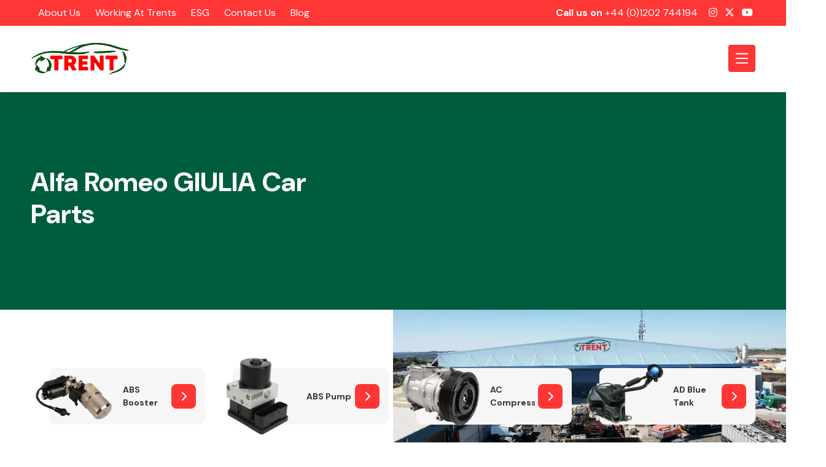

--- FILE ---
content_type: text/html; charset=UTF-8
request_url: https://www.trents.co.uk/car-parts/makes/other-makes/alfa-romeo/alfa-romeo-giulia
body_size: 24203
content:
<!DOCTYPE html>
<html lang="en">
<head>
    <meta charset="utf-8">        <base href="https://www.trents.co.uk/">
    <meta name="viewport" content="width=device-width, initial-scale=1.0">
    <title>Alfa Romeo GIULIA Parts | Alfa Romeo GIULIA Breakers | Charles Trent</title>
    <meta property="og:title" content="Alfa Romeo GIULIA Parts | Alfa Romeo GIULIA Breakers | Charles Trent">
    <meta property="og:site_name" content="CHARLES TRENT LTD">
                <meta name="description" content="Buy high-quality, low-cost Alfa Romeo GIULIA parts and spares online. Fast & Free UK Mainland delivery">
                <meta property="og:locale" content="en_GB">
    <link rel="icon" type="image/png" href="/favicon.png">
    <link rel="apple-touch-icon" href="/apple-touch-icon.png">
    <link rel="stylesheet" href="https://cdn.jsdelivr.net/npm/bootstrap-icons@1.10.3/font/bootstrap-icons.css">
    <link rel="stylesheet" href="https://cdnjs.cloudflare.com/ajax/libs/font-awesome/6.6.0/css/all.min.css" integrity="sha512-Kc323vGBEqzTmouAECnVceyQqyqdsSiqLQISBL29aUW4U/M7pSPA/gEUZQqv1cwx4OnYxTxve5UMg5GT6L4JJg==" crossorigin="anonymous" referrerpolicy="no-referrer" />
    <script src="https://challenges.cloudflare.com/turnstile/v0/api.js" async="async" defer="defer"></script>    <link rel="stylesheet" href="https://cdn.jsdelivr.net/npm/vue-multiselect@3.1.0/dist/vue-multiselect.min.css">    <link rel="stylesheet" href="/default/css/dist/main.min.css?v=1.1">    <link rel="stylesheet" href="/default/css/dist/custom.css?v=1768859253">    <link rel="stylesheet" href="/default/css/dist/css-parts/product_listing.min.css?1763016687">                <!-- Start cookieyes banner -->
<script id="cookieyes" type="text/javascript" src="https://cdn-cookieyes.com/client_data/c8de6bf908e282a9e780c938/script.js"></script>
<!-- End cookieyes banner -->

<!-- Start CookieYes cookie policy -->
<script id="cky-cookie-policy" type="text/javascript" src=https://cdn-cookieyes.com/client_data/c8de6bf908e282a9e780c938/cookie-policy/script.js></script>
<!-- End CookieYes cookie policy -->

<!-- Start Google Tag Manager Plus by Panalysis. Version: 0.6.0. See http://www.panalysis.com/gtmplus for details and support -->
<noscript><iframe src="//www.googletagmanager.com/ns.html?id=GTM-NNT2Z7D"
height="0" width="0" style="display:none;visibility:hidden"></iframe></noscript>
<script>(function(w,d,s,l,i){w[l]=w[l]||[];w[l].push({'gtm.start':
new Date().getTime(),event:'gtm.js'});var f=d.getElementsByTagName(s)[0],
j=d.createElement(s),dl=l!='dataLayer'?'&l='+l:'';j.async=true;j.src=
'//www.googletagmanager.com/gtm.js?id='+i+dl;f.parentNode.insertBefore(j,f);
})(window,document,'script','dataLayer','GTM-NNT2Z7D');</script>
<!-- End Google Tag Manager -->

<!-- Facebook Pixel Code -->
<script>
!function(f,b,e,v,n,t,s){if(f.fbq)return;n=f.fbq=function()

{n.callMethod? n.callMethod.apply(n,arguments):n.queue.push(arguments)}
;if(!f._fbq)f._fbq=n;
n.push=n;n.loaded=!0;n.version='2.0';n.queue=[];t=b.createElement(e);t.async=!0;
t.src=v;s=b.getElementsByTagName(e)[0];s.parentNode.insertBefore(t,s)}(window,
document,'script','https://connect.facebook.net/en_US/fbevents.js');
fbq('init', '1277949195616814'); // Insert your pixel ID here.
fbq('track', 'PageView');
</script>
<noscript><img height="1" width="1" style="display:none"
src="https://www.facebook.com/tr?id=1277949195616814&ev=PageView&noscript=1"
/></noscript>
<!-- DO NOT MODIFY -->
<!-- End Facebook Pixel Code -->

<meta name="google-site-verification" content="pkVutv5DnnF4iQdd6cfxcokSrdMLEPAUIM-uhSgLY_8" />

<!-- Facebook Pixel Code -->
<script>
    !function(f,b,e,v,n,t,s){if(f.fbq)return;n=f.fbq=function(){n.callMethod?
        n.callMethod.apply(n,arguments):n.queue.push(arguments)};if(!f._fbq)f._fbq=n;
        n.push=n;n.loaded=!0;n.version='2.0';n.queue=[];t=b.createElement(e);t.async=!0;
        t.src=v;s=b.getElementsByTagName(e)[0];s.parentNode.insertBefore(t,s)}(window,
        document,'script','//connect.facebook.net/en_US/fbevents.js');

    fbq('init', '1201104173365928');
    fbq('track', "PageView");</script>
<noscript><img height="1" width="1" style="display:none"
               src="https://www.facebook.com/tr?id=1201104173365928&ev=PageView&noscript=1"
        /></noscript>
<!-- End Facebook Pixel Code -->

        </head>
<body>
<div
    id="app"
    data-feature-flags="[base64]"
    data-is-production="1"
    data-is-guest="false"
    data-member-identifier=""
    data-member-first-name=""
    data-default-currency="GBP"
>
    <router-view name="globalTop" v-bind:cart-raw="'[base64]'"></router-view>
<div class="menu-right modal fade" id="menuRightMobileModal">
    <div class="modal-dialog">
        <div class="modal-content">
            <div class="modal-header position-relative bg-light">
                <a href="/" class="navbar-brand p-0">
                    <img src="/default/img/dist/trents-logo.jpg" alt="user">
                </a>
                <button class="btn close" data-bs-dismiss="modal">
                    &times;
                </button>
            </div>
            <div class="modal-body">
                <div class="mb-15 text-end"><header-button></header-button></div>
                <div class="accordion" id="accordionExample">
                                        <div class="card">
                        <div class="card-header" id="heading-blog">
                            <button class="btn btn-link btn-block text-left collapsed" type="button" aria-expanded="false">
                                <i class="fa-solid fa-chevron-right"></i>
                                <a href="/blog">Blog</a>
                            </button>
                            <a href="/blog" class="btn btn-primary"><i class="fa-solid fa-chevron-right"></i></a>
                        </div>
                    </div>
                </div>
            </div>
        </div>
    </div>
</div>
<header>
    <div class="top-nav navbar navbar-expand-lg navbar-dark">
        <div class="container">
            <div class="collapse navbar-collapse">
                <ul class="navbar-nav me-auto"><li class="nav-item"><a href="/about-trents" title="About Us"  class="nav-link">About Us</a></li><li class="nav-item"><a href="/working-at-trents" title="Working at Trents"  class="nav-link">Working at Trents</a></li><li class="nav-item"><a href="/compliance" title="ESG"  class="nav-link">ESG</a></li><li class="nav-item"><a href="/contact" title="Contact Us"  class="nav-link">Contact Us</a></li><li class="nav-item"><a href="blog" title="Blog"  class="nav-link">Blog</a></li></ul>            </div>
                            <div class="phone">
                    <b>Call us on</b>
                    <a href="tel:+44 (0)1202 744194"
                       title="Call us on +44 (0)1202 744194">+44 (0)1202 744194</a>
                </div>
                        <div class="social">
            <a href="https://instagram.com/charles_trent_ltd" target="_blank"><i class="fa-brands fa-instagram"></i></a>                    <a href="https://x.com/charlestrentltd" target="_blank"><i class="fa-brands fa-x-twitter"></i></a>                    <a href="https://youtube.com/user/charlestrentltd" target="_blank"><i class="fa-brands fa-youtube"></i></a>    </div>
        </div>
    </div>
    <nav class="main-nav navbar navbar-expand-xxl navbar-light">
        <div class="container">
            <a class="navbar-brand" href="/" title="CHARLES TRENT LTD">
                <img src="/default/img/dist/trents-logo.jpg" alt="CHARLES TRENT LTD" />
            </a>
            <button class="navbar-toggler" type="button" data-bs-toggle="collapse" data-bs-target="#navbarToggler" aria-controls="navbarToggler" aria-expanded="false" aria-label="Toggle navigation">
                <span class="navbar-toggler-icon"></span>
            </button>
            <div class="collapse navbar-collapse" id="navbarToggler">
                <ul class="navbar-nav"><li class="nav-item dropdown">
                    <a class="nav-link dropdown-toggle dropdown-item" role="button" href="javascript:void(0)">Car parts</a>
                    <span class="caret"></span>
                    <ul class="dropdown-menu">
                        <li class="nav-item"><a class="nav-link dropdown-toggle dropdown-item" href="/car-parts/parts" role="button" title="Categories">Categories</a><span class="caret"></span><ul class="dropdown-menu submenu parts-submenu"><li class="nav-item part-item with-more"><a href="/car-parts/airbags" class="stretched-link">
                                    <img src="files/product_categories/8626dca9-2e3d-43a5-bc16-fd73e3aad8ba.png" alt="car-part" class="car-part-img" loading="lazy"/>
                                </a><a class="nav-link " href="/car-parts/airbags" role="button" title="Airbags">Airbags</a></li><li class="nav-item part-item with-more"><a href="/car-parts/axles-driveshafts" class="stretched-link">
                                    <img src="files/product_categories/4926b178-e198-438e-9c2e-e76726897029.png" alt="car-part" class="car-part-img" loading="lazy"/>
                                </a><a class="nav-link " href="/car-parts/axles-driveshafts" role="button" title="Axles & Driveshafts">Axles & Driveshafts</a></li><li class="nav-item part-item with-more"><a href="/car-parts/body-parts-mirrors" class="stretched-link">
                                    <img src="files/product_categories/44385b02-b3a6-4053-8905-d1fd9a2f52ac.png" alt="car-part" class="car-part-img" loading="lazy"/>
                                </a><a class="nav-link " href="/car-parts/body-parts-mirrors" role="button" title="Body Parts & Mirrors">Body Parts & Mirrors</a></li><li class="nav-item part-item with-more"><a href="/car-parts/braking-system" class="stretched-link">
                                    <img src="files/product_categories/1f4b90d6-ea4d-4d9f-b3da-8042a9b51949.png" alt="car-part" class="car-part-img" loading="lazy"/>
                                </a><a class="nav-link " href="/car-parts/braking-system" role="button" title="Braking System">Braking System</a></li><li class="nav-item part-item with-more"><a href="/car-parts/complete-front-end-assembly" class="stretched-link">
                                    <img src="files/product_categories/27831515-3311-4a09-850d-c928d93c80a5.png" alt="car-part" class="car-part-img" loading="lazy"/>
                                </a><a class="nav-link " href="/car-parts/complete-front-end-assembly" role="button" title="Complete Front End Assembly">Complete Front End Assembly</a></li><li class="nav-item part-item with-more"><a href="/car-parts/cooling-heating" class="stretched-link">
                                    <img src="files/product_categories/ac078f1a-4a8e-498e-8ee7-e5f5f1387f84.png" alt="car-part" class="car-part-img" loading="lazy"/>
                                </a><a class="nav-link " href="/car-parts/cooling-heating" role="button" title="Cooling & Heating">Cooling & Heating</a></li><li class="nav-item part-item with-more"><a href="/car-parts/electrical-lighting" class="stretched-link">
                                    <img src="files/product_categories/c6f2a237-e9d3-4511-8289-d91032c9ff06.png" alt="car-part" class="car-part-img" loading="lazy"/>
                                </a><a class="nav-link " href="/car-parts/electrical-lighting" role="button" title="Electrical & Lighting">Electrical & Lighting</a></li><li class="nav-item part-item with-more"><a href="/car-parts/engine-parts" class="stretched-link">
                                    <img src="files/product_categories/4a9f3fb3-2895-449d-990f-ca030afb32d5.png" alt="car-part" class="car-part-img" loading="lazy"/>
                                </a><a class="nav-link " href="/car-parts/engine-parts" role="button" title="Engine Parts">Engine Parts</a></li><li class="nav-item part-item with-more"><a href="/car-parts/exhaust-system" class="stretched-link">
                                    <img src="files/product_categories/1a35c671-9f6c-41a9-9731-a09bb9e52769.png" alt="car-part" class="car-part-img" loading="lazy"/>
                                </a><a class="nav-link " href="/car-parts/exhaust-system" role="button" title="Exhaust System">Exhaust System</a></li><li class="nav-item part-item with-more"><a href="/car-parts/fuel-system" class="stretched-link">
                                    <img src="files/product_categories/7d5e4d85-e162-4bd0-a619-174a0df9a289.png" alt="car-part" class="car-part-img" loading="lazy"/>
                                </a><a class="nav-link " href="/car-parts/fuel-system" role="button" title="Fuel System">Fuel System</a></li><li class="nav-item part-item with-more"><a href="/car-parts/interior-parts" class="stretched-link">
                                    <img src="files/product_categories/9218c651-7047-4590-802e-74464a6239e3.png" alt="car-part" class="car-part-img" loading="lazy"/>
                                </a><a class="nav-link " href="/car-parts/interior-parts" role="button" title="Interior Parts">Interior Parts</a></li><li class="nav-item part-item with-more"><a href="/car-parts/suspension-steering" class="stretched-link">
                                    <img src="files/product_categories/65168e95-ce53-49bb-bdef-bf54f2eefa43.png" alt="car-part" class="car-part-img" loading="lazy"/>
                                </a><a class="nav-link " href="/car-parts/suspension-steering" role="button" title="Suspension & Steering">Suspension & Steering</a></li><li class="nav-item part-item with-more"><a href="/car-parts/transmission-parts" class="stretched-link">
                                    <img src="files/product_categories/98250b22-636e-46ef-87a9-d3ef741ad648.png" alt="car-part" class="car-part-img" loading="lazy"/>
                                </a><a class="nav-link " href="/car-parts/transmission-parts" role="button" title="Transmission Parts">Transmission Parts</a></li><li class="nav-item part-item with-more"><a href="/car-parts/tyres-wheels" class="stretched-link">
                                    <img src="files/product_categories/b89930be-5c80-4d5d-8765-b3be649c9b5e.png" alt="car-part" class="car-part-img" loading="lazy"/>
                                </a><a class="nav-link " href="/car-parts/tyres-wheels" role="button" title="Tyres & Wheels">Tyres & Wheels</a></li><li class="nav-item part-item with-more"><a href="/car-parts/wiper-washer-system" class="stretched-link">
                                    <img src="files/product_categories/382cd8f8-ba76-4457-99d0-2a644362dd51.png" alt="car-part" class="car-part-img" loading="lazy"/>
                                </a><a class="nav-link " href="/car-parts/wiper-washer-system" role="button" title="Wiper & Washer System">Wiper & Washer System</a></li></ul></li><li class="nav-item"><a class="nav-link dropdown-toggle dropdown-item" href="/car-parts/makes" role="button" title="Manufacturers">Manufacturers</a><span class="caret"></span><ul class="dropdown-menu submenu makes-submenu"><li class="nav-item other-makes"><a class="nav-link dropdown-toggle dropdown-item" href="/car-parts/makes/other-makes" role="button" title="Other Makes">Other Makes</a><span class="caret"></span><ul class="dropdown-menu submenu"></ul></li><li class="nav-item other-makes">
                                        <a href="/car-parts/miscellaneous" class="nav-link">Miscellaneous</a>
                                      </li><li class="nav-item popular-makes"><a class="nav-link dropdown-toggle dropdown-item" href="/car-parts/makes/popular-makes" role="button" title="Popular Makes">Popular Makes</a><span class="caret"></span><ul class="dropdown-menu submenu"><li class="nav-item"><div class="make-item"><img src="files/product_categories/85151c0a-1778-424a-9c68-a916784eb32b.png" alt="car make" class="car-make-img" loading="lazy"/><a class="nav-link stretched-link" href="/car-parts/makes/popular-makes/audi" role="button" title="Audi">Audi</a></div></li><li class="nav-item"><div class="make-item"><img src="files/product_categories/7d6a42c0-1fd6-48bd-be47-adbd93b3a89b.png" alt="car make" class="car-make-img" loading="lazy"/><a class="nav-link stretched-link" href="/car-parts/makes/popular-makes/bmw" role="button" title="BMW">BMW</a></div></li><li class="nav-item"><div class="make-item"><img src="files/product_categories/32547c62-7f5f-4a82-be26-ef09a975d0fd.png" alt="car make" class="car-make-img" loading="lazy"/><a class="nav-link stretched-link" href="/car-parts/makes/popular-makes/citroen" role="button" title="Citroen">Citroen</a></div></li><li class="nav-item"><div class="make-item"><img src="files/product_categories/94d1e295-ba71-475f-9e54-154ad39f98ff.png" alt="car make" class="car-make-img" loading="lazy"/><a class="nav-link stretched-link" href="/car-parts/makes/popular-makes/fiat" role="button" title="Fiat">Fiat</a></div></li><li class="nav-item"><div class="make-item"><img src="files/product_categories/fc0007b2-4a3e-46fc-bcb7-9981f1e7c93d.png" alt="car make" class="car-make-img" loading="lazy"/><a class="nav-link stretched-link" href="/car-parts/makes/popular-makes/ford" role="button" title="Ford">Ford</a></div></li><li class="nav-item"><div class="make-item"><img src="files/product_categories/a88f5d2c-7851-4346-b287-c62965e6251c.png" alt="car make" class="car-make-img" loading="lazy"/><a class="nav-link stretched-link" href="/car-parts/makes/popular-makes/honda" role="button" title="Honda">Honda</a></div></li><li class="nav-item"><div class="make-item"><img src="files/product_categories/f6fe8e08-e526-42be-bd18-fb12fa536ddb.png" alt="car make" class="car-make-img" loading="lazy"/><a class="nav-link stretched-link" href="/car-parts/makes/popular-makes/hyundai" role="button" title="Hyundai">Hyundai</a></div></li><li class="nav-item"><div class="make-item"><img src="files/product_categories/3ac3305e-34da-4990-954a-dad0377ac389.png" alt="car make" class="car-make-img" loading="lazy"/><a class="nav-link stretched-link" href="/car-parts/makes/popular-makes/kia" role="button" title="Kia">Kia</a></div></li><li class="nav-item"><div class="make-item"><img src="files/product_categories/ddf907d1-19e2-46d3-afc8-48a34d2507fd.png" alt="car make" class="car-make-img" loading="lazy"/><a class="nav-link stretched-link" href="/car-parts/makes/popular-makes/land-rover" role="button" title="Land Rover">Land Rover</a></div></li><li class="nav-item"><div class="make-item"><img src="files/product_categories/c4280a6a-24ad-499f-ab6b-5d4f4b95f196.png" alt="car make" class="car-make-img" loading="lazy"/><a class="nav-link stretched-link" href="/car-parts/makes/popular-makes/mazda" role="button" title="Mazda">Mazda</a></div></li><li class="nav-item"><div class="make-item"><img src="files/product_categories/df580258-0249-4540-accf-02bb540761da.png" alt="car make" class="car-make-img" loading="lazy"/><a class="nav-link stretched-link" href="/car-parts/makes/popular-makes/mercedes" role="button" title="Mercedes">Mercedes</a></div></li><li class="nav-item"><div class="make-item"><img src="files/product_categories/7a18680c-78c7-41b9-bc60-0bd9a6e2b570.png" alt="car make" class="car-make-img" loading="lazy"/><a class="nav-link stretched-link" href="/car-parts/makes/popular-makes/nissan" role="button" title="Nissan">Nissan</a></div></li><li class="nav-item"><div class="make-item"><img src="files/product_categories/44b326c5-99cb-4bd1-8258-dbfced746dde.png" alt="car make" class="car-make-img" loading="lazy"/><a class="nav-link stretched-link" href="/car-parts/makes/popular-makes/peugeot" role="button" title="Peugeot">Peugeot</a></div></li><li class="nav-item"><div class="make-item"><img src="files/product_categories/fa0571a0-093c-42c1-8ee8-f43948d3d2c2.png" alt="car make" class="car-make-img" loading="lazy"/><a class="nav-link stretched-link" href="/car-parts/makes/popular-makes/seat" role="button" title="SEAT">SEAT</a></div></li><li class="nav-item"><div class="make-item"><img src="files/product_categories/08ceaea3-2c20-49ff-928d-84b1a6714e83.png" alt="car make" class="car-make-img" loading="lazy"/><a class="nav-link stretched-link" href="/car-parts/makes/popular-makes/skoda" role="button" title="Skoda">Skoda</a></div></li><li class="nav-item"><div class="make-item"><img src="files/product_categories/a0529c13-a26c-41e2-8df3-bb3b454e11df.png" alt="car make" class="car-make-img" loading="lazy"/><a class="nav-link stretched-link" href="/car-parts/makes/popular-makes/toyota" role="button" title="Toyota">Toyota</a></div></li><li class="nav-item"><div class="make-item"><img src="files/product_categories/fea548c6-aaab-4ce8-92c2-80406e5d475c.png" alt="car make" class="car-make-img" loading="lazy"/><a class="nav-link stretched-link" href="/car-parts/makes/popular-makes/vauxhall" role="button" title="Vauxhall">Vauxhall</a></div></li><li class="nav-item"><div class="make-item"><img src="files/product_categories/fa49542f-8f1d-4053-93a5-a30cfb9ae685.png" alt="car make" class="car-make-img" loading="lazy"/><a class="nav-link stretched-link" href="/car-parts/makes/popular-makes/volkswagen" role="button" title="Volkswagen">Volkswagen</a></div></li></ul></li></ul></li>
                    </ul>
                </li></li><li class="nav-item"><a href="/sell-your-car-or-van" title="Sell my car"  class="nav-link">Sell my car</a></li><li class="nav-item"><a href="/motor-salvage" title="Salvage Auction"  class="nav-link">Salvage Auction</a></li><li class="nav-item"><a href="/wheels-tyres" title="Tyres"  class="nav-link">Tyres</a></li></ul>                <div class="d-flex d-lg-none">
                    <ul class="navbar-nav"><li class="nav-item"><a href="/about-trents" title="About Us"  class="nav-link">About Us</a></li><li class="nav-item"><a href="/working-at-trents" title="Working at Trents"  class="nav-link">Working at Trents</a></li><li class="nav-item"><a href="/compliance" title="ESG"  class="nav-link">ESG</a></li><li class="nav-item"><a href="/contact" title="Contact Us"  class="nav-link">Contact Us</a></li><li class="nav-item"><a href="blog" title="Blog"  class="nav-link">Blog</a></li></ul>                </div>
                                    <search-form q="" :simplified="true"></search-form>
                                <header-button></header-button>
                    <router-link v-bind:to="{name: 'cart-sidebar'}" class="btn btn-white cart-btn" type="button">
    <cart-counter v-bind:total-quantity="0"></cart-counter>
    Checkout    </router-link>
            </div>
        </div>
    </nav>
</header>


<div class="megamenu" id="megaMenu">
    <div class="mm-content" data-flip-id="1">
        <div class="mm-header">
            <h2 class="title">CAR PARTS</h2>
            <button type="button" class="btn-close btn-close-white"></button>
        </div>
        <div class="mm-body">
            <nav class="main-nav navbar navbar-light pt-0">
                <ul class="navbar-nav"><li class="nav-item dropdown">
                    <a class="nav-link dropdown-toggle dropdown-item" role="button" href="javascript:void(0)">Car parts</a>
                    <span class="caret"></span>
                    <ul class="dropdown-menu">
                        <li class="nav-item"><a class="nav-link dropdown-toggle dropdown-item" href="/car-parts/parts" role="button" title="Categories">Categories</a><span class="caret"></span><ul class="dropdown-menu submenu parts-submenu"><li class="nav-item part-item with-more"><a href="/car-parts/airbags" class="stretched-link">
                                    <img src="files/product_categories/8626dca9-2e3d-43a5-bc16-fd73e3aad8ba.png" alt="car-part" class="car-part-img" loading="lazy"/>
                                </a><a class="nav-link " href="/car-parts/airbags" role="button" title="Airbags">Airbags</a></li><li class="nav-item part-item with-more"><a href="/car-parts/axles-driveshafts" class="stretched-link">
                                    <img src="files/product_categories/4926b178-e198-438e-9c2e-e76726897029.png" alt="car-part" class="car-part-img" loading="lazy"/>
                                </a><a class="nav-link " href="/car-parts/axles-driveshafts" role="button" title="Axles & Driveshafts">Axles & Driveshafts</a></li><li class="nav-item part-item with-more"><a href="/car-parts/body-parts-mirrors" class="stretched-link">
                                    <img src="files/product_categories/44385b02-b3a6-4053-8905-d1fd9a2f52ac.png" alt="car-part" class="car-part-img" loading="lazy"/>
                                </a><a class="nav-link " href="/car-parts/body-parts-mirrors" role="button" title="Body Parts & Mirrors">Body Parts & Mirrors</a></li><li class="nav-item part-item with-more"><a href="/car-parts/braking-system" class="stretched-link">
                                    <img src="files/product_categories/1f4b90d6-ea4d-4d9f-b3da-8042a9b51949.png" alt="car-part" class="car-part-img" loading="lazy"/>
                                </a><a class="nav-link " href="/car-parts/braking-system" role="button" title="Braking System">Braking System</a></li><li class="nav-item part-item with-more"><a href="/car-parts/complete-front-end-assembly" class="stretched-link">
                                    <img src="files/product_categories/27831515-3311-4a09-850d-c928d93c80a5.png" alt="car-part" class="car-part-img" loading="lazy"/>
                                </a><a class="nav-link " href="/car-parts/complete-front-end-assembly" role="button" title="Complete Front End Assembly">Complete Front End Assembly</a></li><li class="nav-item part-item with-more"><a href="/car-parts/cooling-heating" class="stretched-link">
                                    <img src="files/product_categories/ac078f1a-4a8e-498e-8ee7-e5f5f1387f84.png" alt="car-part" class="car-part-img" loading="lazy"/>
                                </a><a class="nav-link " href="/car-parts/cooling-heating" role="button" title="Cooling & Heating">Cooling & Heating</a></li><li class="nav-item part-item with-more"><a href="/car-parts/electrical-lighting" class="stretched-link">
                                    <img src="files/product_categories/c6f2a237-e9d3-4511-8289-d91032c9ff06.png" alt="car-part" class="car-part-img" loading="lazy"/>
                                </a><a class="nav-link " href="/car-parts/electrical-lighting" role="button" title="Electrical & Lighting">Electrical & Lighting</a></li><li class="nav-item part-item with-more"><a href="/car-parts/engine-parts" class="stretched-link">
                                    <img src="files/product_categories/4a9f3fb3-2895-449d-990f-ca030afb32d5.png" alt="car-part" class="car-part-img" loading="lazy"/>
                                </a><a class="nav-link " href="/car-parts/engine-parts" role="button" title="Engine Parts">Engine Parts</a></li><li class="nav-item part-item with-more"><a href="/car-parts/exhaust-system" class="stretched-link">
                                    <img src="files/product_categories/1a35c671-9f6c-41a9-9731-a09bb9e52769.png" alt="car-part" class="car-part-img" loading="lazy"/>
                                </a><a class="nav-link " href="/car-parts/exhaust-system" role="button" title="Exhaust System">Exhaust System</a></li><li class="nav-item part-item with-more"><a href="/car-parts/fuel-system" class="stretched-link">
                                    <img src="files/product_categories/7d5e4d85-e162-4bd0-a619-174a0df9a289.png" alt="car-part" class="car-part-img" loading="lazy"/>
                                </a><a class="nav-link " href="/car-parts/fuel-system" role="button" title="Fuel System">Fuel System</a></li><li class="nav-item part-item with-more"><a href="/car-parts/interior-parts" class="stretched-link">
                                    <img src="files/product_categories/9218c651-7047-4590-802e-74464a6239e3.png" alt="car-part" class="car-part-img" loading="lazy"/>
                                </a><a class="nav-link " href="/car-parts/interior-parts" role="button" title="Interior Parts">Interior Parts</a></li><li class="nav-item part-item with-more"><a href="/car-parts/suspension-steering" class="stretched-link">
                                    <img src="files/product_categories/65168e95-ce53-49bb-bdef-bf54f2eefa43.png" alt="car-part" class="car-part-img" loading="lazy"/>
                                </a><a class="nav-link " href="/car-parts/suspension-steering" role="button" title="Suspension & Steering">Suspension & Steering</a></li><li class="nav-item part-item with-more"><a href="/car-parts/transmission-parts" class="stretched-link">
                                    <img src="files/product_categories/98250b22-636e-46ef-87a9-d3ef741ad648.png" alt="car-part" class="car-part-img" loading="lazy"/>
                                </a><a class="nav-link " href="/car-parts/transmission-parts" role="button" title="Transmission Parts">Transmission Parts</a></li><li class="nav-item part-item with-more"><a href="/car-parts/tyres-wheels" class="stretched-link">
                                    <img src="files/product_categories/b89930be-5c80-4d5d-8765-b3be649c9b5e.png" alt="car-part" class="car-part-img" loading="lazy"/>
                                </a><a class="nav-link " href="/car-parts/tyres-wheels" role="button" title="Tyres & Wheels">Tyres & Wheels</a></li><li class="nav-item part-item with-more"><a href="/car-parts/wiper-washer-system" class="stretched-link">
                                    <img src="files/product_categories/382cd8f8-ba76-4457-99d0-2a644362dd51.png" alt="car-part" class="car-part-img" loading="lazy"/>
                                </a><a class="nav-link " href="/car-parts/wiper-washer-system" role="button" title="Wiper & Washer System">Wiper & Washer System</a></li></ul></li><li class="nav-item"><a class="nav-link dropdown-toggle dropdown-item" href="/car-parts/makes" role="button" title="Manufacturers">Manufacturers</a><span class="caret"></span><ul class="dropdown-menu submenu makes-submenu"><li class="nav-item other-makes"><a class="nav-link dropdown-toggle dropdown-item" href="/car-parts/makes/other-makes" role="button" title="Other Makes">Other Makes</a><span class="caret"></span><ul class="dropdown-menu submenu"></ul></li><li class="nav-item other-makes">
                                        <a href="/car-parts/miscellaneous" class="nav-link">Miscellaneous</a>
                                      </li><li class="nav-item popular-makes"><a class="nav-link dropdown-toggle dropdown-item" href="/car-parts/makes/popular-makes" role="button" title="Popular Makes">Popular Makes</a><span class="caret"></span><ul class="dropdown-menu submenu"><li class="nav-item"><div class="make-item"><img src="files/product_categories/85151c0a-1778-424a-9c68-a916784eb32b.png" alt="car make" class="car-make-img" loading="lazy"/><a class="nav-link stretched-link" href="/car-parts/makes/popular-makes/audi" role="button" title="Audi">Audi</a></div></li><li class="nav-item"><div class="make-item"><img src="files/product_categories/7d6a42c0-1fd6-48bd-be47-adbd93b3a89b.png" alt="car make" class="car-make-img" loading="lazy"/><a class="nav-link stretched-link" href="/car-parts/makes/popular-makes/bmw" role="button" title="BMW">BMW</a></div></li><li class="nav-item"><div class="make-item"><img src="files/product_categories/32547c62-7f5f-4a82-be26-ef09a975d0fd.png" alt="car make" class="car-make-img" loading="lazy"/><a class="nav-link stretched-link" href="/car-parts/makes/popular-makes/citroen" role="button" title="Citroen">Citroen</a></div></li><li class="nav-item"><div class="make-item"><img src="files/product_categories/94d1e295-ba71-475f-9e54-154ad39f98ff.png" alt="car make" class="car-make-img" loading="lazy"/><a class="nav-link stretched-link" href="/car-parts/makes/popular-makes/fiat" role="button" title="Fiat">Fiat</a></div></li><li class="nav-item"><div class="make-item"><img src="files/product_categories/fc0007b2-4a3e-46fc-bcb7-9981f1e7c93d.png" alt="car make" class="car-make-img" loading="lazy"/><a class="nav-link stretched-link" href="/car-parts/makes/popular-makes/ford" role="button" title="Ford">Ford</a></div></li><li class="nav-item"><div class="make-item"><img src="files/product_categories/a88f5d2c-7851-4346-b287-c62965e6251c.png" alt="car make" class="car-make-img" loading="lazy"/><a class="nav-link stretched-link" href="/car-parts/makes/popular-makes/honda" role="button" title="Honda">Honda</a></div></li><li class="nav-item"><div class="make-item"><img src="files/product_categories/f6fe8e08-e526-42be-bd18-fb12fa536ddb.png" alt="car make" class="car-make-img" loading="lazy"/><a class="nav-link stretched-link" href="/car-parts/makes/popular-makes/hyundai" role="button" title="Hyundai">Hyundai</a></div></li><li class="nav-item"><div class="make-item"><img src="files/product_categories/3ac3305e-34da-4990-954a-dad0377ac389.png" alt="car make" class="car-make-img" loading="lazy"/><a class="nav-link stretched-link" href="/car-parts/makes/popular-makes/kia" role="button" title="Kia">Kia</a></div></li><li class="nav-item"><div class="make-item"><img src="files/product_categories/ddf907d1-19e2-46d3-afc8-48a34d2507fd.png" alt="car make" class="car-make-img" loading="lazy"/><a class="nav-link stretched-link" href="/car-parts/makes/popular-makes/land-rover" role="button" title="Land Rover">Land Rover</a></div></li><li class="nav-item"><div class="make-item"><img src="files/product_categories/c4280a6a-24ad-499f-ab6b-5d4f4b95f196.png" alt="car make" class="car-make-img" loading="lazy"/><a class="nav-link stretched-link" href="/car-parts/makes/popular-makes/mazda" role="button" title="Mazda">Mazda</a></div></li><li class="nav-item"><div class="make-item"><img src="files/product_categories/df580258-0249-4540-accf-02bb540761da.png" alt="car make" class="car-make-img" loading="lazy"/><a class="nav-link stretched-link" href="/car-parts/makes/popular-makes/mercedes" role="button" title="Mercedes">Mercedes</a></div></li><li class="nav-item"><div class="make-item"><img src="files/product_categories/7a18680c-78c7-41b9-bc60-0bd9a6e2b570.png" alt="car make" class="car-make-img" loading="lazy"/><a class="nav-link stretched-link" href="/car-parts/makes/popular-makes/nissan" role="button" title="Nissan">Nissan</a></div></li><li class="nav-item"><div class="make-item"><img src="files/product_categories/44b326c5-99cb-4bd1-8258-dbfced746dde.png" alt="car make" class="car-make-img" loading="lazy"/><a class="nav-link stretched-link" href="/car-parts/makes/popular-makes/peugeot" role="button" title="Peugeot">Peugeot</a></div></li><li class="nav-item"><div class="make-item"><img src="files/product_categories/fa0571a0-093c-42c1-8ee8-f43948d3d2c2.png" alt="car make" class="car-make-img" loading="lazy"/><a class="nav-link stretched-link" href="/car-parts/makes/popular-makes/seat" role="button" title="SEAT">SEAT</a></div></li><li class="nav-item"><div class="make-item"><img src="files/product_categories/08ceaea3-2c20-49ff-928d-84b1a6714e83.png" alt="car make" class="car-make-img" loading="lazy"/><a class="nav-link stretched-link" href="/car-parts/makes/popular-makes/skoda" role="button" title="Skoda">Skoda</a></div></li><li class="nav-item"><div class="make-item"><img src="files/product_categories/a0529c13-a26c-41e2-8df3-bb3b454e11df.png" alt="car make" class="car-make-img" loading="lazy"/><a class="nav-link stretched-link" href="/car-parts/makes/popular-makes/toyota" role="button" title="Toyota">Toyota</a></div></li><li class="nav-item"><div class="make-item"><img src="files/product_categories/fea548c6-aaab-4ce8-92c2-80406e5d475c.png" alt="car make" class="car-make-img" loading="lazy"/><a class="nav-link stretched-link" href="/car-parts/makes/popular-makes/vauxhall" role="button" title="Vauxhall">Vauxhall</a></div></li><li class="nav-item"><div class="make-item"><img src="files/product_categories/fa49542f-8f1d-4053-93a5-a30cfb9ae685.png" alt="car make" class="car-make-img" loading="lazy"/><a class="nav-link stretched-link" href="/car-parts/makes/popular-makes/volkswagen" role="button" title="Volkswagen">Volkswagen</a></div></li></ul></li></ul></li>
                    </ul>
                </li></li><li class="nav-item"><a href="/sell-your-car-or-van" title="Sell my car"  class="nav-link">Sell my car</a></li><li class="nav-item"><a href="/motor-salvage" title="Salvage Auction"  class="nav-link">Salvage Auction</a></li><li class="nav-item"><a href="/wheels-tyres" title="Tyres"  class="nav-link">Tyres</a></li></ul>            </nav>
        </div>
    </div>
</div>
    
<div class="modal fade login-modal" id="loginModal" tabindex="-1" aria-labelledby="loginModalLabel" aria-hidden="true">
    <div class="modal-dialog modal-dialog-centered">
        <div class="modal-content">
            <div class="modal-header">

                <ul class="nav nav-tabs">
                    <li class="nav-item">
                        <h6 class="nav-link active" aria-current="page">Login</h6>
                    </li>
                    <li class="nav-item">
                        <a href="/register" role="tab" class="nav-link" aria-selected="false">Register</a>                    </li>
                </ul>

                <button type="button" class="btn-close" data-bs-dismiss="modal" aria-label="Close"></button>
            </div>
            <div class="modal-body">

                <sign-in></sign-in>
            </div>
        </div>
    </div>
</div>
        
    <div class="bg-primary half-img single-line">
    <div class="container">
        <div class="row">
            <div class="col-12 col-md-5">
                <div class="padding-lg">
                    <h1 class="mb-0">Alfa Romeo GIULIA Car Parts</h1>
                </div>
            </div>
        </div>
    </div>
    <div class="container-fluid">
        <div class="row">
            <div class="col-12 col-md-6 offset-md-6 banner-skew"
                 style="background-image: url('/default/img/dist/trents-tyres-wheels.webp');"></div>
        </div>
    </div>
</div>

        <section class="padding-md">
        <div class="container">
            <div class="row gx-15 gy-20 pt-15">
                                                        <div class="col-12 col-md-6 col-lg-4 col-xl-3">
                        <div class="box-link with-img">
                            <div class="img-wrapper">
                                <img src="/files/thumbs/06a30290-263b-4c42-98d9-bfa665f85653_w186_h186.png?1747052275" alt="ABS Booster">                            </div>
                            <h4>ABS Booster</h4>
                            <a href="/categories?make=ALFA+ROMEO&model=1487&partType=322" class="stretched-link simple-mode" title="GIULIA ABS Booster"></a>
                        </div>
                    </div>
                                                                        <div class="col-12 col-md-6 col-lg-4 col-xl-3">
                        <div class="box-link with-img">
                            <div class="img-wrapper">
                                <img src="/files/thumbs/021301e2-1855-4abe-8dfa-46e652f95e00_w186_h186.png?1746994335" alt="ABS Pump">                            </div>
                            <h4>ABS Pump</h4>
                            <a href="/categories?make=ALFA+ROMEO&model=1487&partType=320" class="stretched-link simple-mode" title="GIULIA ABS Pump"></a>
                        </div>
                    </div>
                                                                        <div class="col-12 col-md-6 col-lg-4 col-xl-3">
                        <div class="box-link with-img">
                            <div class="img-wrapper">
                                <img src="/files/thumbs/5378a056-07be-4f17-a501-09d0642a1a1f_w186_h186.png?1746994372" alt="AC Compressor">                            </div>
                            <h4>AC Compressor</h4>
                            <a href="/categories?make=ALFA+ROMEO&model=1487&partType=119" class="stretched-link simple-mode" title="GIULIA AC Compressor"></a>
                        </div>
                    </div>
                                                                        <div class="col-12 col-md-6 col-lg-4 col-xl-3">
                        <div class="box-link with-img">
                            <div class="img-wrapper">
                                <img src="/files/thumbs/f8c9c27b-f81c-485a-91d4-c51d34ec3c2c_w186_h186.png?1747059152" alt="AD Blue Tank">                            </div>
                            <h4>AD Blue Tank</h4>
                            <a href="/categories?make=ALFA+ROMEO&model=1487&partType=1011" class="stretched-link simple-mode" title="GIULIA AD Blue Tank"></a>
                        </div>
                    </div>
                                                                        <div class="col-12 col-md-6 col-lg-4 col-xl-3">
                        <div class="box-link with-img">
                            <div class="img-wrapper">
                                <img src="/files/thumbs/350b8f5d-1da1-4610-a6ac-d170af53238f_w186_h186.png?1747052001" alt="Air Conditioning Hoses">                            </div>
                            <h4>Air Conditioning Hoses</h4>
                            <a href="/categories?make=ALFA+ROMEO&model=1487&partType=131" class="stretched-link simple-mode" title="GIULIA Air Conditioning Hoses"></a>
                        </div>
                    </div>
                                                                        <div class="col-12 col-md-6 col-lg-4 col-xl-3">
                        <div class="box-link with-img">
                            <div class="img-wrapper">
                                <img src="/files/thumbs/c104f166-270f-4821-a8aa-df3c7f303894_w186_h186.png?1747056343" alt="Air Ride Compressor">                            </div>
                            <h4>Air Ride Compressor</h4>
                            <a href="/categories?make=ALFA+ROMEO&model=1487&partType=298" class="stretched-link simple-mode" title="GIULIA Air Ride Compressor"></a>
                        </div>
                    </div>
                                                                        <div class="col-12 col-md-6 col-lg-4 col-xl-3">
                        <div class="box-link with-img">
                            <div class="img-wrapper">
                                <img src="/files/thumbs/01459bb2-11e2-45ec-be08-5512f493c2a8_w186_h186.png?1747226871" alt="Airbag (Passenger)">                            </div>
                            <h4>Airbag (Passenger)</h4>
                            <a href="/categories?make=ALFA+ROMEO&model=1487&partType=158" class="stretched-link simple-mode" title="GIULIA Airbag (Passenger)"></a>
                        </div>
                    </div>
                                                                        <div class="col-12 col-md-6 col-lg-4 col-xl-3">
                        <div class="box-link with-img">
                            <div class="img-wrapper">
                                <img src="/files/thumbs/6f56ae7a-e1db-43bb-b1ff-13c33133bc3c_w186_h186.png?1747226871" alt="Airbag (Steering Wheel)">                            </div>
                            <h4>Airbag (Steering Wheel)</h4>
                            <a href="/categories?make=ALFA+ROMEO&model=1487&partType=159" class="stretched-link simple-mode" title="GIULIA Airbag (Steering Wheel)"></a>
                        </div>
                    </div>
                                                                        <div class="col-12 col-md-6 col-lg-4 col-xl-3">
                        <div class="box-link with-img">
                            <div class="img-wrapper">
                                <img src="/files/thumbs/e4c1ea70-adc4-4958-83a3-63335d7c7ed3_w186_h186.png?1747053146" alt="Airbag Kit">                            </div>
                            <h4>Airbag Kit</h4>
                            <a href="/categories?make=ALFA+ROMEO&model=1487&partType=381" class="stretched-link simple-mode" title="GIULIA Airbag Kit"></a>
                        </div>
                    </div>
                                                                        <div class="col-12 col-md-6 col-lg-4 col-xl-3">
                        <div class="box-link with-img">
                            <div class="img-wrapper">
                                <img src="/files/thumbs/7e3ab450-5413-432d-af9e-038a98a15257_w186_h186.png?1747056343" alt="Airbox">                            </div>
                            <h4>Airbox</h4>
                            <a href="/categories?make=ALFA+ROMEO&model=1487&partType=90" class="stretched-link simple-mode" title="GIULIA Airbox"></a>
                        </div>
                    </div>
                                                                        <div class="col-12 col-md-6 col-lg-4 col-xl-3">
                        <div class="box-link with-img">
                            <div class="img-wrapper">
                                <img src="/files/thumbs/77e18a7f-4806-4394-9510-267844cf8208_w186_h186.png?1746994316" alt="Alloy Wheel">                            </div>
                            <h4>Alloy Wheel</h4>
                            <a href="/categories?make=ALFA+ROMEO&model=1487&partType=308" class="stretched-link simple-mode" title="GIULIA Alloy Wheel"></a>
                        </div>
                    </div>
                                                                        <div class="col-12 col-md-6 col-lg-4 col-xl-3">
                        <div class="box-link with-img">
                            <div class="img-wrapper">
                                <img src="/files/thumbs/20eb3d04-a790-4b65-b6eb-0b1bbd99b5f2_w186_h186.png?1747053933" alt="Alloy Wheel Set">                            </div>
                            <h4>Alloy Wheel Set</h4>
                            <a href="/categories?make=ALFA+ROMEO&model=1487&partType=942" class="stretched-link simple-mode" title="GIULIA Alloy Wheel Set"></a>
                        </div>
                    </div>
                                                                        <div class="col-12 col-md-6 col-lg-4 col-xl-3">
                        <div class="box-link with-img">
                            <div class="img-wrapper">
                                <img src="/files/thumbs/647a8c1b-48c3-4138-b3be-4ba9aac5f3be_w186_h186.png?1746994384" alt="Alternator">                            </div>
                            <h4>Alternator</h4>
                            <a href="/categories?make=ALFA+ROMEO&model=1487&partType=74" class="stretched-link simple-mode" title="GIULIA Alternator"></a>
                        </div>
                    </div>
                                                                        <div class="col-12 col-md-6 col-lg-4 col-xl-3">
                        <div class="box-link with-img">
                            <div class="img-wrapper">
                                <img src="/files/thumbs/f77e9e11-f855-4090-a848-40f02ba21d11_w186_h186.png?1747052001" alt="Amplifier Unit">                            </div>
                            <h4>Amplifier Unit</h4>
                            <a href="/categories?make=ALFA+ROMEO&model=1487&partType=365" class="stretched-link simple-mode" title="GIULIA Amplifier Unit"></a>
                        </div>
                    </div>
                                                                        <div class="col-12 col-md-6 col-lg-4 col-xl-3">
                        <div class="box-link with-img">
                            <div class="img-wrapper">
                                <img src="/files/thumbs/d0f0afce-57a0-413c-a686-936792d4bbde_w186_h186.png?1747052000" alt="Antenna">                            </div>
                            <h4>Antenna</h4>
                            <a href="/categories?make=ALFA+ROMEO&model=1487&partType=79" class="stretched-link simple-mode" title="GIULIA Antenna"></a>
                        </div>
                    </div>
                                                                        <div class="col-12 col-md-6 col-lg-4 col-xl-3">
                        <div class="box-link with-img">
                            <div class="img-wrapper">
                                <img src="/files/thumbs/943c366f-1441-450d-a61c-521e9514ad9a_w186_h186.png?1747059202" alt="Battery">                            </div>
                            <h4>Battery</h4>
                            <a href="/categories?make=ALFA+ROMEO&model=1487&partType=326" class="stretched-link simple-mode" title="GIULIA Battery"></a>
                        </div>
                    </div>
                                                                        <div class="col-12 col-md-6 col-lg-4 col-xl-3">
                        <div class="box-link with-img">
                            <div class="img-wrapper">
                                <img src="/files/thumbs/4897800e-d5f5-4618-9b36-1c7769b4430b_w186_h186.png?1747059152" alt="Battery Charger">                            </div>
                            <h4>Battery Charger</h4>
                            <a href="/categories?make=ALFA+ROMEO&model=1487&partType=1034" class="stretched-link simple-mode" title="GIULIA Battery Charger"></a>
                        </div>
                    </div>
                                                                        <div class="col-12 col-md-6 col-lg-4 col-xl-3">
                        <div class="box-link with-img">
                            <div class="img-wrapper">
                                <img src="/files/thumbs/71dcf7a9-9eb8-475d-8dca-3c50bd110964_w186_h186.png?1747052275" alt="Battery Tray">                            </div>
                            <h4>Battery Tray</h4>
                            <a href="/categories?make=ALFA+ROMEO&model=1487&partType=200" class="stretched-link simple-mode" title="GIULIA Battery Tray"></a>
                        </div>
                    </div>
                                                                        <div class="col-12 col-md-6 col-lg-4 col-xl-3">
                        <div class="box-link with-img">
                            <div class="img-wrapper">
                                <img src="/files/thumbs/b6e3cc05-bab2-4413-8bcf-3a7b74908877_w186_h186.png?1746994372" alt="Blower Motor">                            </div>
                            <h4>Blower Motor</h4>
                            <a href="/categories?make=ALFA+ROMEO&model=1487&partType=78" class="stretched-link simple-mode" title="GIULIA Blower Motor"></a>
                        </div>
                    </div>
                                                                        <div class="col-12 col-md-6 col-lg-4 col-xl-3">
                        <div class="box-link with-img">
                            <div class="img-wrapper">
                                <img src="/files/thumbs/1eb59c8a-2919-443e-9221-5296d1fbee1e_w186_h186.png?1746994339" alt="Bonnet">                            </div>
                            <h4>Bonnet</h4>
                            <a href="/categories?make=ALFA+ROMEO&model=1487&partType=37" class="stretched-link simple-mode" title="GIULIA Bonnet"></a>
                        </div>
                    </div>
                                                                        <div class="col-12 col-md-6 col-lg-4 col-xl-3">
                        <div class="box-link with-img">
                            <div class="img-wrapper">
                                <img src="/files/thumbs/35164a4e-ff33-4001-b58f-0cd90d489589_w186_h186.png?1747060481" alt="Bonnet Hinge &amp;amp; Actuator">                            </div>
                            <h4>Bonnet Hinge &amp; Actuator</h4>
                            <a href="/categories?make=ALFA+ROMEO&model=1487&partType=1053" class="stretched-link simple-mode" title="GIULIA Bonnet Hinge &amp; Actuator"></a>
                        </div>
                    </div>
                                                                        <div class="col-12 col-md-6 col-lg-4 col-xl-3">
                        <div class="box-link with-img">
                            <div class="img-wrapper">
                                <img src="/files/thumbs/c23c4360-0643-4a7e-8236-634b9275b42d_w186_h186.png?1747051045" alt="Bonnet Hinge (Passenger &amp;amp; Drivers Side)">                            </div>
                            <h4>Bonnet Hinge (Passenger &amp; Drivers Side)</h4>
                            <a href="/categories?make=ALFA+ROMEO&model=1487&partType=43" class="stretched-link simple-mode" title="GIULIA Bonnet Hinge (Passenger &amp; Drivers Side)"></a>
                        </div>
                    </div>
                                                                        <div class="col-12 col-md-6 col-lg-4 col-xl-3">
                        <div class="box-link with-img">
                            <div class="img-wrapper">
                                <img src="/files/thumbs/505baa4d-cd79-4fa4-bae0-9e3ef06e96b4_w186_h186.png?1747051045" alt="Bonnet Latch">                            </div>
                            <h4>Bonnet Latch</h4>
                            <a href="/categories?make=ALFA+ROMEO&model=1487&partType=44" class="stretched-link simple-mode" title="GIULIA Bonnet Latch"></a>
                        </div>
                    </div>
                                                                        <div class="col-12 col-md-6 col-lg-4 col-xl-3">
                        <div class="box-link with-img">
                            <div class="img-wrapper">
                                <img src="/files/thumbs/b5d6f310-db36-4f43-905b-5bb1f71a5928_w186_h186.png?1747051045" alt="Bonnet Release Mechanism">                            </div>
                            <h4>Bonnet Release Mechanism</h4>
                            <a href="/categories?make=ALFA+ROMEO&model=1487&partType=45" class="stretched-link simple-mode" title="GIULIA Bonnet Release Mechanism"></a>
                        </div>
                    </div>
                                                                        <div class="col-12 col-md-6 col-lg-4 col-xl-3">
                        <div class="box-link with-img">
                            <div class="img-wrapper">
                                <img src="/files/thumbs/a25ca8f3-0da8-4505-80db-2fb8bdd76e97_w186_h186.png?1747051045" alt="Bonnet Shock Absorber">                            </div>
                            <h4>Bonnet Shock Absorber</h4>
                            <a href="/categories?make=ALFA+ROMEO&model=1487&partType=46" class="stretched-link simple-mode" title="GIULIA Bonnet Shock Absorber"></a>
                        </div>
                    </div>
                                                                        <div class="col-12 col-md-6 col-lg-4 col-xl-3">
                        <div class="box-link with-img">
                            <div class="img-wrapper">
                                <img src="/files/thumbs/170920b3-26ee-4ea4-bc7b-579c14fe4a7f_w186_h186.png?1747052001" alt="Boot Floor Cover">                            </div>
                            <h4>Boot Floor Cover</h4>
                            <a href="/categories?make=ALFA+ROMEO&model=1487&partType=1079" class="stretched-link simple-mode" title="GIULIA Boot Floor Cover"></a>
                        </div>
                    </div>
                                                                        <div class="col-12 col-md-6 col-lg-4 col-xl-3">
                        <div class="box-link with-img">
                            <div class="img-wrapper">
                                <img src="/files/thumbs/370179e3-bca2-44af-b919-164b646b6cee_w186_h186.png?1747052275" alt="Boot Handle">                            </div>
                            <h4>Boot Handle</h4>
                            <a href="/categories?make=ALFA+ROMEO&model=1487&partType=231" class="stretched-link simple-mode" title="GIULIA Boot Handle"></a>
                        </div>
                    </div>
                                                                        <div class="col-12 col-md-6 col-lg-4 col-xl-3">
                        <div class="box-link with-img">
                            <div class="img-wrapper">
                                <img src="/files/thumbs/5a6171d7-7b31-4f53-b29b-7171f4b01d7b_w186_h186.png?1747052001" alt="Brake Kit">                            </div>
                            <h4>Brake Kit</h4>
                            <a href="/categories?make=ALFA+ROMEO&model=1487&partType=970" class="stretched-link simple-mode" title="GIULIA Brake Kit"></a>
                        </div>
                    </div>
                                                                        <div class="col-12 col-md-6 col-lg-4 col-xl-3">
                        <div class="box-link with-img">
                            <div class="img-wrapper">
                                <img src="/files/thumbs/6bf912d1-6040-4553-a6e4-0e3ff2569a56_w186_h186.png?1747052001" alt="Brake Servo">                            </div>
                            <h4>Brake Servo</h4>
                            <a href="/categories?make=ALFA+ROMEO&model=1487&partType=316" class="stretched-link simple-mode" title="GIULIA Brake Servo"></a>
                        </div>
                    </div>
                                                                        <div class="col-12 col-md-6 col-lg-4 col-xl-3">
                        <div class="box-link with-img">
                            <div class="img-wrapper">
                                <img src="/files/thumbs/b5873c20-5f88-46bb-9de2-3a9436d61ad5_w186_h186.png?1747054243" alt="Bulkhead (Rear)">                            </div>
                            <h4>Bulkhead (Rear)</h4>
                            <a href="/categories?make=ALFA+ROMEO&model=1487&partType=424" class="stretched-link simple-mode" title="GIULIA Bulkhead (Rear)"></a>
                        </div>
                    </div>
                                                                        <div class="col-12 col-md-6 col-lg-4 col-xl-3">
                        <div class="box-link with-img">
                            <div class="img-wrapper">
                                <img src="/files/thumbs/e65096c7-40cc-4276-91f6-2ccbc9dbe076_w186_h186.png?1746994339" alt="Bumper (Front)">                            </div>
                            <h4>Bumper (Front)</h4>
                            <a href="/categories?make=ALFA+ROMEO&model=1487&partType=35" class="stretched-link simple-mode" title="GIULIA Bumper (Front)"></a>
                        </div>
                    </div>
                                                                        <div class="col-12 col-md-6 col-lg-4 col-xl-3">
                        <div class="box-link with-img">
                            <div class="img-wrapper">
                                <img src="/files/thumbs/4dc13509-0e9b-4325-982a-1db097ab49d5_w186_h186.png?1746994339" alt="Bumper (Rear)">                            </div>
                            <h4>Bumper (Rear)</h4>
                            <a href="/categories?make=ALFA+ROMEO&model=1487&partType=244" class="stretched-link simple-mode" title="GIULIA Bumper (Rear)"></a>
                        </div>
                    </div>
                                                                </div>
            <div class="with-more fs-24 text-end mt-30 more-parts">
                <a href="javascript:void(0)"
                   title="Load More Alfa Romeo GIULIA Part Types">
                    Load More Alfa Romeo GIULIA Part Types                </a>
            </div>
            <div class="row gx-15 gy-20 pt-15 d-none" id="more-parts">
                                                                                                                                                                                                                                                                                                                                                                                                                                                                                                                                                                                                                                                                                                                                                                                                                                                                                                                                                                                                                                                                                                                                                                                                                                                                                                <div class="col-12 col-md-6 col-lg-4 col-xl-3">
                            <div class="box-link with-img">
                                <div class="img-wrapper">
                                    <img src="/files/thumbs/b54ca862-7fab-4148-9b61-5ccc13ca3bd8_w186_h186.png?1746994339" alt="Bumper Beam (Rear)">                                </div>
                                <h4>Bumper Beam (Rear)</h4>
                                <a href="/categories?make=ALFA+ROMEO&model=1487&partType=253"
                                   class="stretched-link simple-mode" title="GIULIA Bumper Beam (Rear)"></a>
                            </div>
                        </div>
                                                                                <div class="col-12 col-md-6 col-lg-4 col-xl-3">
                            <div class="box-link with-img">
                                <div class="img-wrapper">
                                    <img src="/files/thumbs/8116da18-f860-4712-a2dd-aa32300d0a85_w186_h186.png?1747227240" alt="Cables">                                </div>
                                <h4>Cables</h4>
                                <a href="/categories?make=ALFA+ROMEO&model=1487&partType=453"
                                   class="stretched-link simple-mode" title="GIULIA Cables"></a>
                            </div>
                        </div>
                                                                                <div class="col-12 col-md-6 col-lg-4 col-xl-3">
                            <div class="box-link with-img">
                                <div class="img-wrapper">
                                    <img src="/files/thumbs/176c2293-9467-4d3c-86c8-80ba7b8e7aa8_w186_h186.png?1747052001" alt="Caliper">                                </div>
                                <h4>Caliper</h4>
                                <a href="/categories?make=ALFA+ROMEO&model=1487&partType=311"
                                   class="stretched-link simple-mode" title="GIULIA Caliper"></a>
                            </div>
                        </div>
                                                                                <div class="col-12 col-md-6 col-lg-4 col-xl-3">
                            <div class="box-link with-img">
                                <div class="img-wrapper">
                                    <img src="/files/thumbs/e361a934-55e5-47c4-b5bc-ca1297cf70b2_w186_h186.png?1747052001" alt="Camera (Front &amp;amp; Rear)">                                </div>
                                <h4>Camera (Front &amp; Rear)</h4>
                                <a href="/categories?make=ALFA+ROMEO&model=1487&partType=493"
                                   class="stretched-link simple-mode" title="GIULIA Camera (Front &amp; Rear)"></a>
                            </div>
                        </div>
                                                                                <div class="col-12 col-md-6 col-lg-4 col-xl-3">
                            <div class="box-link with-img">
                                <div class="img-wrapper">
                                    <img src="/files/thumbs/165dcec2-e6d9-41cc-9e94-65860cfcd21c_w186_h186.png?1746994384" alt="Car Stereo">                                </div>
                                <h4>Car Stereo</h4>
                                <a href="/categories?make=ALFA+ROMEO&model=1487&partType=80"
                                   class="stretched-link simple-mode" title="GIULIA Car Stereo"></a>
                            </div>
                        </div>
                                                                                <div class="col-12 col-md-6 col-lg-4 col-xl-3">
                            <div class="box-link with-img">
                                <div class="img-wrapper">
                                    <img src="/files/thumbs/173e0359-5181-44d6-bf43-b3a284d9c5d2_w186_h186.png?1747052001" alt="Carpet">                                </div>
                                <h4>Carpet</h4>
                                <a href="/categories?make=ALFA+ROMEO&model=1487&partType=147"
                                   class="stretched-link simple-mode" title="GIULIA Carpet"></a>
                            </div>
                        </div>
                                                                                <div class="col-12 col-md-6 col-lg-4 col-xl-3">
                            <div class="box-link with-img">
                                <div class="img-wrapper">
                                    <img src="/files/thumbs/d01b4985-699b-4e58-9286-e7ad5ec25264_w186_h186.png?1747052001" alt="Catalytic Converter">                                </div>
                                <h4>Catalytic Converter</h4>
                                <a href="/categories?make=ALFA+ROMEO&model=1487&partType=174"
                                   class="stretched-link simple-mode" title="GIULIA Catalytic Converter"></a>
                            </div>
                        </div>
                                                                                <div class="col-12 col-md-6 col-lg-4 col-xl-3">
                            <div class="box-link with-img">
                                <div class="img-wrapper">
                                    <img src="/files/thumbs/a9b6210f-1884-4992-9074-8a03cf5835f6_w186_h186.png?1747227240" alt="Centre Console">                                </div>
                                <h4>Centre Console</h4>
                                <a href="/categories?make=ALFA+ROMEO&model=1487&partType=144"
                                   class="stretched-link simple-mode" title="GIULIA Centre Console"></a>
                            </div>
                        </div>
                                                                                <div class="col-12 col-md-6 col-lg-4 col-xl-3">
                            <div class="box-link with-img">
                                <div class="img-wrapper">
                                    <img src="/files/thumbs/332956cd-f674-477a-b575-8053b65b28b4_w186_h186.png?1747051045" alt="Check Strap">                                </div>
                                <h4>Check Strap</h4>
                                <a href="/categories?make=ALFA+ROMEO&model=1487&partType=467"
                                   class="stretched-link simple-mode" title="GIULIA Check Strap"></a>
                            </div>
                        </div>
                                                                                <div class="col-12 col-md-6 col-lg-4 col-xl-3">
                            <div class="box-link with-img">
                                <div class="img-wrapper">
                                    <img src="/files/thumbs/f0d43bd9-2af6-4706-af99-e8b3540ddf37_w186_h186.png?1746994372" alt="Climate Controls">                                </div>
                                <h4>Climate Controls</h4>
                                <a href="/categories?make=ALFA+ROMEO&model=1487&partType=122"
                                   class="stretched-link simple-mode" title="GIULIA Climate Controls"></a>
                            </div>
                        </div>
                                                                                <div class="col-12 col-md-6 col-lg-4 col-xl-3">
                            <div class="box-link with-img">
                                <div class="img-wrapper">
                                    <img src="/files/thumbs/953321df-51c4-4d1d-8cd6-2cbdae1afd9e_w186_h186.png?1747052001" alt="Coil Pack">                                </div>
                                <h4>Coil Pack</h4>
                                <a href="/categories?make=ALFA+ROMEO&model=1487&partType=83"
                                   class="stretched-link simple-mode" title="GIULIA Coil Pack"></a>
                            </div>
                        </div>
                                                                                <div class="col-12 col-md-6 col-lg-4 col-xl-3">
                            <div class="box-link with-img">
                                <div class="img-wrapper">
                                    <img src="/files/thumbs/4ca88869-c316-4e1b-81aa-113f69944108_w186_h186.png?1746994384" alt="Combination Switch">                                </div>
                                <h4>Combination Switch</h4>
                                <a href="/categories?make=ALFA+ROMEO&model=1487&partType=300"
                                   class="stretched-link simple-mode" title="GIULIA Combination Switch"></a>
                            </div>
                        </div>
                                                                                <div class="col-12 col-md-6 col-lg-4 col-xl-3">
                            <div class="box-link with-img">
                                <div class="img-wrapper">
                                    <img src="/files/thumbs/b27ade76-bf4c-4a3c-bc49-4648ed0136f6_w186_h186.png?1747059152" alt="Complete Interior (All Seats)">                                </div>
                                <h4>Complete Interior (All Seats)</h4>
                                <a href="/categories?make=ALFA+ROMEO&model=1487&partType=135"
                                   class="stretched-link simple-mode" title="GIULIA Complete Interior (All Seats)"></a>
                            </div>
                        </div>
                                                                                <div class="col-12 col-md-6 col-lg-4 col-xl-3">
                            <div class="box-link with-img">
                                <div class="img-wrapper">
                                    <img src="/files/thumbs/32e6b478-8713-4d05-8038-5d2bb2779c7b_w186_h186.png?1747052001" alt="Complete Strut &amp;amp; Shock (Drivers Side / Front)">                                </div>
                                <h4>Complete Strut &amp; Shock (Drivers Side / Front)</h4>
                                <a href="/categories?make=ALFA+ROMEO&model=1487&partType=910"
                                   class="stretched-link simple-mode" title="GIULIA Complete Strut &amp; Shock (Drivers Side / Front)"></a>
                            </div>
                        </div>
                                                                                <div class="col-12 col-md-6 col-lg-4 col-xl-3">
                            <div class="box-link with-img">
                                <div class="img-wrapper">
                                    <img src="/files/thumbs/702e5970-e0c1-450e-ab40-aa1feda95d24_w186_h186.png?1747060761" alt="Complete Strut &amp;amp; Shock (Drivers Side / Rear)">                                </div>
                                <h4>Complete Strut &amp; Shock (Drivers Side / Rear)</h4>
                                <a href="/categories?make=ALFA+ROMEO&model=1487&partType=912"
                                   class="stretched-link simple-mode" title="GIULIA Complete Strut &amp; Shock (Drivers Side / Rear)"></a>
                            </div>
                        </div>
                                                                                <div class="col-12 col-md-6 col-lg-4 col-xl-3">
                            <div class="box-link with-img">
                                <div class="img-wrapper">
                                    <img src="/files/thumbs/f68ea59b-399a-4477-b2e1-aeb5d308ad9a_w186_h186.png?1747059946" alt="Complete Strut &amp;amp; Shock (Passenger Side / Front)">                                </div>
                                <h4>Complete Strut &amp; Shock (Passenger Side / Front)</h4>
                                <a href="/categories?make=ALFA+ROMEO&model=1487&partType=909"
                                   class="stretched-link simple-mode" title="GIULIA Complete Strut &amp; Shock (Passenger Side / Front)"></a>
                            </div>
                        </div>
                                                                                <div class="col-12 col-md-6 col-lg-4 col-xl-3">
                            <div class="box-link with-img">
                                <div class="img-wrapper">
                                    <img src="/files/thumbs/268ac51f-60c4-4580-83f7-8ab4d2de6ed4_w186_h186.png?1747060481" alt="Complete Strut &amp;amp; Shock (Passenger Side / Rear)">                                </div>
                                <h4>Complete Strut &amp; Shock (Passenger Side / Rear)</h4>
                                <a href="/categories?make=ALFA+ROMEO&model=1487&partType=911"
                                   class="stretched-link simple-mode" title="GIULIA Complete Strut &amp; Shock (Passenger Side / Rear)"></a>
                            </div>
                        </div>
                                                                                <div class="col-12 col-md-6 col-lg-4 col-xl-3">
                            <div class="box-link with-img">
                                <div class="img-wrapper">
                                    <img src="/files/thumbs/4ad61d4a-2a76-4846-a70e-436fdf7e0fdf_w186_h186.png?1747052275" alt="Dashboard Assembly">                                </div>
                                <h4>Dashboard Assembly</h4>
                                <a href="/categories?make=ALFA+ROMEO&model=1487&partType=164"
                                   class="stretched-link simple-mode" title="GIULIA Dashboard Assembly"></a>
                            </div>
                        </div>
                                                                                <div class="col-12 col-md-6 col-lg-4 col-xl-3">
                            <div class="box-link with-img">
                                <div class="img-wrapper">
                                    <img src="/files/thumbs/42296f09-fb31-436f-9a7d-626fe14ff183_w186_h186.png?1747052001" alt="Daytime Running Light (Drivers Side)">                                </div>
                                <h4>Daytime Running Light (Drivers Side)</h4>
                                <a href="/categories?make=ALFA+ROMEO&model=1487&partType=181"
                                   class="stretched-link simple-mode" title="GIULIA Daytime Running Light (Drivers Side)"></a>
                            </div>
                        </div>
                                                                                <div class="col-12 col-md-6 col-lg-4 col-xl-3">
                            <div class="box-link with-img">
                                <div class="img-wrapper">
                                    <img src="/files/thumbs/8963dbdc-6111-44f7-9658-1693ae6fe664_w186_h186.png?1747052001" alt="Daytime Running Light (Passenger Side)">                                </div>
                                <h4>Daytime Running Light (Passenger Side)</h4>
                                <a href="/categories?make=ALFA+ROMEO&model=1487&partType=180"
                                   class="stretched-link simple-mode" title="GIULIA Daytime Running Light (Passenger Side)"></a>
                            </div>
                        </div>
                                                                                <div class="col-12 col-md-6 col-lg-4 col-xl-3">
                            <div class="box-link with-img">
                                <div class="img-wrapper">
                                    <img src="/files/thumbs/96dd6a43-936f-43c5-a563-fc0a675d9af4_w186_h186.png?1747052001" alt="Diesel Particulate Filter (DPF)">                                </div>
                                <h4>Diesel Particulate Filter (DPF)</h4>
                                <a href="/categories?make=ALFA+ROMEO&model=1487&partType=914"
                                   class="stretched-link simple-mode" title="GIULIA Diesel Particulate Filter (DPF)"></a>
                            </div>
                        </div>
                                                                                <div class="col-12 col-md-6 col-lg-4 col-xl-3">
                            <div class="box-link with-img">
                                <div class="img-wrapper">
                                    <img src="/files/thumbs/5d749501-5612-45cb-8c2a-26cd126b127d_w186_h186.png?1747059946" alt="Differential (Front &amp;amp; Rear)">                                </div>
                                <h4>Differential (Front &amp; Rear)</h4>
                                <a href="/categories?make=ALFA+ROMEO&model=1487&partType=240"
                                   class="stretched-link simple-mode" title="GIULIA Differential (Front &amp; Rear)"></a>
                            </div>
                        </div>
                                                                                <div class="col-12 col-md-6 col-lg-4 col-xl-3">
                            <div class="box-link with-img">
                                <div class="img-wrapper">
                                    <img src="/files/thumbs/07c1a500-bf1d-4500-b7f7-37796dab5420_w186_h186.png?1747059152" alt="Door Glass (Drivers Side / Front)">                                </div>
                                <h4>Door Glass (Drivers Side / Front)</h4>
                                <a href="/categories?make=ALFA+ROMEO&model=1487&partType=104"
                                   class="stretched-link simple-mode" title="GIULIA Door Glass (Drivers Side / Front)"></a>
                            </div>
                        </div>
                                                                                <div class="col-12 col-md-6 col-lg-4 col-xl-3">
                            <div class="box-link with-img">
                                <div class="img-wrapper">
                                    <img src="/files/thumbs/8d3723b4-8d6f-468a-9a44-a4d26a6b260d_w186_h186.png?1747059152" alt="Door Glass (Drivers Side / Rear)">                                </div>
                                <h4>Door Glass (Drivers Side / Rear)</h4>
                                <a href="/categories?make=ALFA+ROMEO&model=1487&partType=106"
                                   class="stretched-link simple-mode" title="GIULIA Door Glass (Drivers Side / Rear)"></a>
                            </div>
                        </div>
                                                                                <div class="col-12 col-md-6 col-lg-4 col-xl-3">
                            <div class="box-link with-img">
                                <div class="img-wrapper">
                                    <img src="/files/thumbs/e06c8e93-2f71-41db-8cb3-a28c9e982f37_w186_h186.png?1747059152" alt="Door Glass (Passenger Side / Front)">                                </div>
                                <h4>Door Glass (Passenger Side / Front)</h4>
                                <a href="/categories?make=ALFA+ROMEO&model=1487&partType=103"
                                   class="stretched-link simple-mode" title="GIULIA Door Glass (Passenger Side / Front)"></a>
                            </div>
                        </div>
                                                                                <div class="col-12 col-md-6 col-lg-4 col-xl-3">
                            <div class="box-link with-img">
                                <div class="img-wrapper">
                                    <img src="/files/thumbs/e69514b2-3cbc-4b49-b494-155f9a2ad923_w186_h186.png?1747053146" alt="Door Glass (Passenger Side / Rear)">                                </div>
                                <h4>Door Glass (Passenger Side / Rear)</h4>
                                <a href="/categories?make=ALFA+ROMEO&model=1487&partType=105"
                                   class="stretched-link simple-mode" title="GIULIA Door Glass (Passenger Side / Rear)"></a>
                            </div>
                        </div>
                                                                                <div class="col-12 col-md-6 col-lg-4 col-xl-3">
                            <div class="box-link with-img">
                                <div class="img-wrapper">
                                    <img src="/files/thumbs/36888a7d-dfa2-40e1-871b-5ef69630b730_w186_h186.png?1747052000" alt="Door Handle (All Sides)">                                </div>
                                <h4>Door Handle (All Sides)</h4>
                                <a href="/categories?make=ALFA+ROMEO&model=1487&partType=71"
                                   class="stretched-link simple-mode" title="GIULIA Door Handle (All Sides)"></a>
                            </div>
                        </div>
                                                                                <div class="col-12 col-md-6 col-lg-4 col-xl-3">
                            <div class="box-link with-img">
                                <div class="img-wrapper">
                                    <img src="/files/thumbs/356aadaf-0279-4c14-a7e5-2c4dbd828c78_w186_h186.png?1747052000" alt="Door Hinge">                                </div>
                                <h4>Door Hinge</h4>
                                <a href="/categories?make=ALFA+ROMEO&model=1487&partType=70"
                                   class="stretched-link simple-mode" title="GIULIA Door Hinge"></a>
                            </div>
                        </div>
                                                                                <div class="col-12 col-md-6 col-lg-4 col-xl-3">
                            <div class="box-link with-img">
                                <div class="img-wrapper">
                                    <img src="/files/thumbs/162777c0-0476-4f6e-8a17-aa6723ce6768_w186_h186.png?1746994339" alt="Door Locks (All Sides)">                                </div>
                                <h4>Door Locks (All Sides)</h4>
                                <a href="/categories?make=ALFA+ROMEO&model=1487&partType=72"
                                   class="stretched-link simple-mode" title="GIULIA Door Locks (All Sides)"></a>
                            </div>
                        </div>
                                                                                <div class="col-12 col-md-6 col-lg-4 col-xl-3">
                            <div class="box-link with-img">
                                <div class="img-wrapper">
                                    <img src="/files/thumbs/d80dc96f-1328-42de-901d-36eabca005f1_w186_h186.png?1747059946" alt="Door Trim">                                </div>
                                <h4>Door Trim</h4>
                                <a href="/categories?make=ALFA+ROMEO&model=1487&partType=142"
                                   class="stretched-link simple-mode" title="GIULIA Door Trim"></a>
                            </div>
                        </div>
                                                                                <div class="col-12 col-md-6 col-lg-4 col-xl-3">
                            <div class="box-link with-img">
                                <div class="img-wrapper">
                                    <img src="/files/thumbs/66d6854c-2e89-4e81-81de-84e36cf4b7c6_w186_h186.png?1747056344" alt="Driveshaft (Drivers Side / Front)">                                </div>
                                <h4>Driveshaft (Drivers Side / Front)</h4>
                                <a href="/categories?make=ALFA+ROMEO&model=1487&partType=25"
                                   class="stretched-link simple-mode" title="GIULIA Driveshaft (Drivers Side / Front)"></a>
                            </div>
                        </div>
                                                                                <div class="col-12 col-md-6 col-lg-4 col-xl-3">
                            <div class="box-link with-img">
                                <div class="img-wrapper">
                                    <img src="/files/thumbs/e8ec5181-85fc-4152-a15b-1654ed22ac26_w186_h186.png?1747053933" alt="Driveshaft (Passenger Side / Front)">                                </div>
                                <h4>Driveshaft (Passenger Side / Front)</h4>
                                <a href="/categories?make=ALFA+ROMEO&model=1487&partType=24"
                                   class="stretched-link simple-mode" title="GIULIA Driveshaft (Passenger Side / Front)"></a>
                            </div>
                        </div>
                                                                                <div class="col-12 col-md-6 col-lg-4 col-xl-3">
                            <div class="box-link with-img">
                                <div class="img-wrapper">
                                    <img src="/files/thumbs/eb12803a-1d34-455d-b088-499bf3923d8c_w186_h186.png?1747052315" alt="EGR Valve">                                </div>
                                <h4>EGR Valve</h4>
                                <a href="/categories?make=ALFA+ROMEO&model=1487&partType=385"
                                   class="stretched-link simple-mode" title="GIULIA EGR Valve"></a>
                            </div>
                        </div>
                                                                                <div class="col-12 col-md-6 col-lg-4 col-xl-3">
                            <div class="box-link with-img">
                                <div class="img-wrapper">
                                    <img src="/files/thumbs/56727267-893c-493d-88bf-4d5d7cd52adf_w186_h186.png?1747053146" alt="Electric Handbrake">                                </div>
                                <h4>Electric Handbrake</h4>
                                <a href="/categories?make=ALFA+ROMEO&model=1487&partType=1012"
                                   class="stretched-link simple-mode" title="GIULIA Electric Handbrake"></a>
                            </div>
                        </div>
                                                                                <div class="col-12 col-md-6 col-lg-4 col-xl-3">
                            <div class="box-link with-img">
                                <div class="img-wrapper">
                                    <img src="/files/thumbs/bf024ca9-7e4c-4dff-854b-e560a1eadcf1_w186_h186.png?1746994344" alt="Engine">                                </div>
                                <h4>Engine</h4>
                                <a href="/categories?make=ALFA+ROMEO&model=1487&partType=1"
                                   class="stretched-link simple-mode" title="GIULIA Engine"></a>
                            </div>
                        </div>
                                                                                <div class="col-12 col-md-6 col-lg-4 col-xl-3">
                            <div class="box-link with-img">
                                <div class="img-wrapper">
                                    <img src="/files/thumbs/f38f5e75-443b-4d3b-8283-a8135c8a3c43_w186_h186.png?1746994344" alt="Engine Control Unit (ECU) &amp;amp; Other Modules">                                </div>
                                <h4>Engine Control Unit (ECU) &amp; Other Modules</h4>
                                <a href="/categories?make=ALFA+ROMEO&model=1487&partType=76"
                                   class="stretched-link simple-mode" title="GIULIA Engine Control Unit (ECU) &amp; Other Modules"></a>
                            </div>
                        </div>
                                                                                <div class="col-12 col-md-6 col-lg-4 col-xl-3">
                            <div class="box-link with-img">
                                <div class="img-wrapper">
                                    <img src="/files/thumbs/0c281f79-7c90-4760-be2c-57b1c50028c4_w186_h186.png?1747052001" alt="Engine Cover">                                </div>
                                <h4>Engine Cover</h4>
                                <a href="/categories?make=ALFA+ROMEO&model=1487&partType=448"
                                   class="stretched-link simple-mode" title="GIULIA Engine Cover"></a>
                            </div>
                        </div>
                                                                                <div class="col-12 col-md-6 col-lg-4 col-xl-3">
                            <div class="box-link with-img">
                                <div class="img-wrapper">
                                    <img src="/files/thumbs/9533b1cc-e670-42dc-81ad-12c6b3633d77_w186_h186.png?1747054243" alt="Engine Crossmember">                                </div>
                                <h4>Engine Crossmember</h4>
                                <a href="/categories?make=ALFA+ROMEO&model=1487&partType=225"
                                   class="stretched-link simple-mode" title="GIULIA Engine Crossmember"></a>
                            </div>
                        </div>
                                                                                <div class="col-12 col-md-6 col-lg-4 col-xl-3">
                            <div class="box-link with-img">
                                <div class="img-wrapper">
                                    <img src="/files/thumbs/99ace0bf-f59c-4e40-b5d9-f57fe33ee57e_w186_h186.png?1747053147" alt="Engine Mount">                                </div>
                                <h4>Engine Mount</h4>
                                <a href="/categories?make=ALFA+ROMEO&model=1487&partType=15"
                                   class="stretched-link simple-mode" title="GIULIA Engine Mount"></a>
                            </div>
                        </div>
                                                                                <div class="col-12 col-md-6 col-lg-4 col-xl-3">
                            <div class="box-link with-img">
                                <div class="img-wrapper">
                                    <img src="/files/thumbs/5d10709b-958b-4248-b833-70b5e718ac6f_w186_h186.png?1747060761" alt="Engine Pipe &amp;amp; Hose">                                </div>
                                <h4>Engine Pipe &amp; Hose</h4>
                                <a href="/categories?make=ALFA+ROMEO&model=1487&partType=900"
                                   class="stretched-link simple-mode" title="GIULIA Engine Pipe &amp; Hose"></a>
                            </div>
                        </div>
                                                                                <div class="col-12 col-md-6 col-lg-4 col-xl-3">
                            <div class="box-link with-img">
                                <div class="img-wrapper">
                                    <img src="/files/thumbs/f4d5dba8-84f6-4883-aaeb-d0d2434d8276_w186_h186.png?1747053933" alt="EV Battery">                                </div>
                                <h4>EV Battery</h4>
                                <a href="/categories?make=ALFA+ROMEO&model=1487&partType=950"
                                   class="stretched-link simple-mode" title="GIULIA EV Battery"></a>
                            </div>
                        </div>
                                                                                <div class="col-12 col-md-6 col-lg-4 col-xl-3">
                            <div class="box-link with-img">
                                <div class="img-wrapper">
                                    <img src="/files/thumbs/d9ee5849-cd63-42e7-a1ff-4dfec0c8779e_w186_h186.png?1747053799" alt="EV Electric Motor">                                </div>
                                <h4>EV Electric Motor</h4>
                                <a href="/categories?make=ALFA+ROMEO&model=1487&partType=1059"
                                   class="stretched-link simple-mode" title="GIULIA EV Electric Motor"></a>
                            </div>
                        </div>
                                                                                <div class="col-12 col-md-6 col-lg-4 col-xl-3">
                            <div class="box-link with-img">
                                <div class="img-wrapper">
                                    <img src="/files/thumbs/5ecc9530-dd3f-4751-b890-0a7bffdf88d3_w186_h186.png?1747053799" alt="EV Inverter">                                </div>
                                <h4>EV Inverter</h4>
                                <a href="/categories?make=ALFA+ROMEO&model=1487&partType=1271"
                                   class="stretched-link simple-mode" title="GIULIA EV Inverter"></a>
                            </div>
                        </div>
                                                                                <div class="col-12 col-md-6 col-lg-4 col-xl-3">
                            <div class="box-link with-img">
                                <div class="img-wrapper">
                                    <img src="/files/thumbs/412c403d-b616-4337-8f10-c27075ad1cb5_w186_h186.png?1747052060" alt="Fan Shroud">                                </div>
                                <h4>Fan Shroud</h4>
                                <a href="/categories?make=ALFA+ROMEO&model=1487&partType=205"
                                   class="stretched-link simple-mode" title="GIULIA Fan Shroud"></a>
                            </div>
                        </div>
                                                                                <div class="col-12 col-md-6 col-lg-4 col-xl-3">
                            <div class="box-link with-img">
                                <div class="img-wrapper">
                                    <img src="/files/thumbs/a5684425-865e-42fb-b4b3-c04b5d59512b_w186_h186.png?1747053147" alt="Floor Mats">                                </div>
                                <h4>Floor Mats</h4>
                                <a href="/categories?make=ALFA+ROMEO&model=1487&partType=148"
                                   class="stretched-link simple-mode" title="GIULIA Floor Mats"></a>
                            </div>
                        </div>
                                                                                <div class="col-12 col-md-6 col-lg-4 col-xl-3">
                            <div class="box-link with-img">
                                <div class="img-wrapper">
                                    <img src="/files/thumbs/b4c13cc7-7417-45e7-9207-2267dcbd6e96_w186_h186.png?1746994384" alt="Fog Light (Passenger &amp;amp; Drivers Side)">                                </div>
                                <h4>Fog Light (Passenger &amp; Drivers Side)</h4>
                                <a href="/categories?make=ALFA+ROMEO&model=1487&partType=388"
                                   class="stretched-link simple-mode" title="GIULIA Fog Light (Passenger &amp; Drivers Side)"></a>
                            </div>
                        </div>
                                                                                <div class="col-12 col-md-6 col-lg-4 col-xl-3">
                            <div class="box-link with-img">
                                <div class="img-wrapper">
                                    <img src="/files/thumbs/539988a1-da95-4619-98c2-b343e2435a5a_w186_h186.png?1747060761" alt="Front Door (Drivers Side)">                                </div>
                                <h4>Front Door (Drivers Side)</h4>
                                <a href="/categories?make=ALFA+ROMEO&model=1487&partType=55"
                                   class="stretched-link simple-mode" title="GIULIA Front Door (Drivers Side)"></a>
                            </div>
                        </div>
                                                                                <div class="col-12 col-md-6 col-lg-4 col-xl-3">
                            <div class="box-link with-img">
                                <div class="img-wrapper">
                                    <img src="/files/thumbs/997cdbf4-b7d9-4bfd-9b74-fe686d8ea19a_w186_h186.png?1746994339" alt="Front Door (Passenger Side)">                                </div>
                                <h4>Front Door (Passenger Side)</h4>
                                <a href="/categories?make=ALFA+ROMEO&model=1487&partType=54"
                                   class="stretched-link simple-mode" title="GIULIA Front Door (Passenger Side)"></a>
                            </div>
                        </div>
                                                                                <div class="col-12 col-md-6 col-lg-4 col-xl-3">
                            <div class="box-link with-img">
                                <div class="img-wrapper">
                                    <img src="/files/thumbs/e64cbbdf-b845-4931-8b00-3c5186f6ed08_w186_h186.png?1747053146" alt="Front End Assembly">                                </div>
                                <h4>Front End Assembly</h4>
                                <a href="/categories?make=ALFA+ROMEO&model=1487&partType=34"
                                   class="stretched-link simple-mode" title="GIULIA Front End Assembly"></a>
                            </div>
                        </div>
                                                                                <div class="col-12 col-md-6 col-lg-4 col-xl-3">
                            <div class="box-link with-img">
                                <div class="img-wrapper">
                                    <img src="/files/thumbs/fea43295-b7e5-4839-bf6a-b18633378533_w186_h186.png?1746994339" alt="Front Panel">                                </div>
                                <h4>Front Panel</h4>
                                <a href="/categories?make=ALFA+ROMEO&model=1487&partType=36"
                                   class="stretched-link simple-mode" title="GIULIA Front Panel"></a>
                            </div>
                        </div>
                                                                                <div class="col-12 col-md-6 col-lg-4 col-xl-3">
                            <div class="box-link with-img">
                                <div class="img-wrapper">
                                    <img src="/files/thumbs/cb8d2373-381d-4d9d-987e-cb76d13c4998_w186_h186.png?1747052000" alt="Front Seat (Passenger &amp;amp; Drivers Side)">                                </div>
                                <h4>Front Seat (Passenger &amp; Drivers Side)</h4>
                                <a href="/categories?make=ALFA+ROMEO&model=1487&partType=132"
                                   class="stretched-link simple-mode" title="GIULIA Front Seat (Passenger &amp; Drivers Side)"></a>
                            </div>
                        </div>
                                                                                <div class="col-12 col-md-6 col-lg-4 col-xl-3">
                            <div class="box-link with-img">
                                <div class="img-wrapper">
                                    <img src="/files/thumbs/c2caec65-1a0a-413f-85a2-8325200e99a3_w186_h186.png?1746994381" alt="Fuel Filler Flap">                                </div>
                                <h4>Fuel Filler Flap</h4>
                                <a href="/categories?make=ALFA+ROMEO&model=1487&partType=393"
                                   class="stretched-link simple-mode" title="GIULIA Fuel Filler Flap"></a>
                            </div>
                        </div>
                                                                                <div class="col-12 col-md-6 col-lg-4 col-xl-3">
                            <div class="box-link with-img">
                                <div class="img-wrapper">
                                    <img src="/files/thumbs/bf742c67-eec5-40d9-ad9c-6b943bd79ec9_w186_h186.png?1747056343" alt="Fuel Injection Rail">                                </div>
                                <h4>Fuel Injection Rail</h4>
                                <a href="/categories?make=ALFA+ROMEO&model=1487&partType=95"
                                   class="stretched-link simple-mode" title="GIULIA Fuel Injection Rail"></a>
                            </div>
                        </div>
                                                                                <div class="col-12 col-md-6 col-lg-4 col-xl-3">
                            <div class="box-link with-img">
                                <div class="img-wrapper">
                                    <img src="/files/thumbs/bd51f6f8-9efc-4f05-bbe8-86e58216087f_w186_h186.png?1747053147" alt="Fuel Injector">                                </div>
                                <h4>Fuel Injector</h4>
                                <a href="/categories?make=ALFA+ROMEO&model=1487&partType=471"
                                   class="stretched-link simple-mode" title="GIULIA Fuel Injector"></a>
                            </div>
                        </div>
                                                                                <div class="col-12 col-md-6 col-lg-4 col-xl-3">
                            <div class="box-link with-img">
                                <div class="img-wrapper">
                                    <img src="/files/thumbs/e0992c1f-b972-44c1-be07-241c37b5b034_w186_h186.png?1747059153" alt="Fuel Pump">                                </div>
                                <h4>Fuel Pump</h4>
                                <a href="/categories?make=ALFA+ROMEO&model=1487&partType=100"
                                   class="stretched-link simple-mode" title="GIULIA Fuel Pump"></a>
                            </div>
                        </div>
                                                                                <div class="col-12 col-md-6 col-lg-4 col-xl-3">
                            <div class="box-link with-img">
                                <div class="img-wrapper">
                                    <img src="/files/thumbs/bfd286de-ea53-4d1b-a10d-82c5f7c1c38e_w186_h186.png?1747052001" alt="Fuel Tank">                                </div>
                                <h4>Fuel Tank</h4>
                                <a href="/categories?make=ALFA+ROMEO&model=1487&partType=99"
                                   class="stretched-link simple-mode" title="GIULIA Fuel Tank"></a>
                            </div>
                        </div>
                                                                                <div class="col-12 col-md-6 col-lg-4 col-xl-3">
                            <div class="box-link with-img">
                                <div class="img-wrapper">
                                    <img src="/files/thumbs/c3068f6d-25b1-4e9f-9d1e-37b7d3cdb2e5_w186_h186.png?1747053147" alt="Fuse Box">                                </div>
                                <h4>Fuse Box</h4>
                                <a href="/categories?make=ALFA+ROMEO&model=1487&partType=85"
                                   class="stretched-link simple-mode" title="GIULIA Fuse Box"></a>
                            </div>
                        </div>
                                                                                <div class="col-12 col-md-6 col-lg-4 col-xl-3">
                            <div class="box-link with-img">
                                <div class="img-wrapper">
                                    <img src="/files/thumbs/e89e37cf-29bd-45cd-96ce-83bddc34d8f8_w186_h186.png?1746994386" alt="Gearbox / Transmission">                                </div>
                                <h4>Gearbox / Transmission</h4>
                                <a href="/categories?make=ALFA+ROMEO&model=1487&partType=22"
                                   class="stretched-link simple-mode" title="GIULIA Gearbox / Transmission"></a>
                            </div>
                        </div>
                                                                                <div class="col-12 col-md-6 col-lg-4 col-xl-3">
                            <div class="box-link with-img">
                                <div class="img-wrapper">
                                    <img src="/files/thumbs/59909b83-3ada-446d-a615-7bac496e6c73_w186_h186.png?1747052000" alt="Gearstick">                                </div>
                                <h4>Gearstick</h4>
                                <a href="/categories?make=ALFA+ROMEO&model=1487&partType=29"
                                   class="stretched-link simple-mode" title="GIULIA Gearstick"></a>
                            </div>
                        </div>
                                                                                <div class="col-12 col-md-6 col-lg-4 col-xl-3">
                            <div class="box-link with-img">
                                <div class="img-wrapper">
                                    <img src="/files/thumbs/60e13f0b-0483-4bf5-b192-b541961d1d8a_w186_h186.png?1747059152" alt="Glove Box">                                </div>
                                <h4>Glove Box</h4>
                                <a href="/categories?make=ALFA+ROMEO&model=1487&partType=149"
                                   class="stretched-link simple-mode" title="GIULIA Glove Box"></a>
                            </div>
                        </div>
                                                                                <div class="col-12 col-md-6 col-lg-4 col-xl-3">
                            <div class="box-link with-img">
                                <div class="img-wrapper">
                                    <img src="/files/thumbs/0063f6bf-1b2d-4fbf-a849-238640579588_w186_h186.png?1746994384" alt="GPS Unit">                                </div>
                                <h4>GPS Unit</h4>
                                <a href="/categories?make=ALFA+ROMEO&model=1487&partType=89"
                                   class="stretched-link simple-mode" title="GIULIA GPS Unit"></a>
                            </div>
                        </div>
                                                                                <div class="col-12 col-md-6 col-lg-4 col-xl-3">
                            <div class="box-link with-img">
                                <div class="img-wrapper">
                                    <img src="/files/thumbs/7716c1a1-26fd-42b5-920c-96467b6b06a0_w186_h186.png?1747054243" alt="Grab Handle">                                </div>
                                <h4>Grab Handle</h4>
                                <a href="/categories?make=ALFA+ROMEO&model=1487&partType=930"
                                   class="stretched-link simple-mode" title="GIULIA Grab Handle"></a>
                            </div>
                        </div>
                                                                                <div class="col-12 col-md-6 col-lg-4 col-xl-3">
                            <div class="box-link with-img">
                                <div class="img-wrapper">
                                    <img src="/files/thumbs/9f980c30-4337-4653-8242-d18f7ef8712f_w186_h186.png?1746994339" alt="Grille">                                </div>
                                <h4>Grille</h4>
                                <a href="/categories?make=ALFA+ROMEO&model=1487&partType=40"
                                   class="stretched-link simple-mode" title="GIULIA Grille"></a>
                            </div>
                        </div>
                                                                                <div class="col-12 col-md-6 col-lg-4 col-xl-3">
                            <div class="box-link with-img">
                                <div class="img-wrapper">
                                    <img src="/files/thumbs/547b3900-34b8-44e6-b9fc-68c3b430c415_w186_h186.png?1747053147" alt="Handbook">                                </div>
                                <h4>Handbook</h4>
                                <a href="/categories?make=ALFA+ROMEO&model=1487&partType=957"
                                   class="stretched-link simple-mode" title="GIULIA Handbook"></a>
                            </div>
                        </div>
                                                                                <div class="col-12 col-md-6 col-lg-4 col-xl-3">
                            <div class="box-link with-img">
                                <div class="img-wrapper">
                                    <img src="/files/thumbs/a4a45864-fb50-4965-bdf3-7b19446cdfe3_w186_h186.png?1747053147" alt="Handbrake Lever">                                </div>
                                <h4>Handbrake Lever</h4>
                                <a href="/categories?make=ALFA+ROMEO&model=1487&partType=153"
                                   class="stretched-link simple-mode" title="GIULIA Handbrake Lever"></a>
                            </div>
                        </div>
                                                                                <div class="col-12 col-md-6 col-lg-4 col-xl-3">
                            <div class="box-link with-img">
                                <div class="img-wrapper">
                                    <img src="/files/thumbs/19c9a16d-889c-432c-b030-b52f2eeeb11c_w186_h186.png?1747063342" alt="Headlight (Drivers Side)">                                </div>
                                <h4>Headlight (Drivers Side)</h4>
                                <a href="/categories?make=ALFA+ROMEO&model=1487&partType=179"
                                   class="stretched-link simple-mode" title="GIULIA Headlight (Drivers Side)"></a>
                            </div>
                        </div>
                                                                                <div class="col-12 col-md-6 col-lg-4 col-xl-3">
                            <div class="box-link with-img">
                                <div class="img-wrapper">
                                    <img src="/files/thumbs/4323dec2-9ab2-474b-87c8-89d29eab1214_w186_h186.png?1746994384" alt="Headlight (Passenger Side)">                                </div>
                                <h4>Headlight (Passenger Side)</h4>
                                <a href="/categories?make=ALFA+ROMEO&model=1487&partType=178"
                                   class="stretched-link simple-mode" title="GIULIA Headlight (Passenger Side)"></a>
                            </div>
                        </div>
                                                                                <div class="col-12 col-md-6 col-lg-4 col-xl-3">
                            <div class="box-link with-img">
                                <div class="img-wrapper">
                                    <img src="/files/thumbs/edd6dbbb-f72d-40c1-895d-4ba63eaa0358_w186_h186.png?1747059153" alt="Headlight Ballast">                                </div>
                                <h4>Headlight Ballast</h4>
                                <a href="/categories?make=ALFA+ROMEO&model=1487&partType=904"
                                   class="stretched-link simple-mode" title="GIULIA Headlight Ballast"></a>
                            </div>
                        </div>
                                                                                <div class="col-12 col-md-6 col-lg-4 col-xl-3">
                            <div class="box-link with-img">
                                <div class="img-wrapper">
                                    <img src="/files/thumbs/6ce5c601-f840-4e80-b609-0908b30e21ee_w186_h186.png?1747053146" alt="Headlight Switch">                                </div>
                                <h4>Headlight Switch</h4>
                                <a href="/categories?make=ALFA+ROMEO&model=1487&partType=302"
                                   class="stretched-link simple-mode" title="GIULIA Headlight Switch"></a>
                            </div>
                        </div>
                                                                                <div class="col-12 col-md-6 col-lg-4 col-xl-3">
                            <div class="box-link with-img">
                                <div class="img-wrapper">
                                    <img src="/files/thumbs/e0196642-8a01-4b9d-926d-bc44dcf29fc6_w186_h186.png?1747052001" alt="Headliner">                                </div>
                                <h4>Headliner</h4>
                                <a href="/categories?make=ALFA+ROMEO&model=1487&partType=141"
                                   class="stretched-link simple-mode" title="GIULIA Headliner"></a>
                            </div>
                        </div>
                                                                                <div class="col-12 col-md-6 col-lg-4 col-xl-3">
                            <div class="box-link with-img">
                                <div class="img-wrapper">
                                    <img src="/files/thumbs/7076385b-f89e-4a25-9fb4-ac5b105fd9b0_w186_h186.png?1747054243" alt="Heads Up Display">                                </div>
                                <h4>Heads Up Display</h4>
                                <a href="/categories?make=ALFA+ROMEO&model=1487&partType=1135"
                                   class="stretched-link simple-mode" title="GIULIA Heads Up Display"></a>
                            </div>
                        </div>
                                                                                <div class="col-12 col-md-6 col-lg-4 col-xl-3">
                            <div class="box-link with-img">
                                <div class="img-wrapper">
                                    <img src="/files/thumbs/859b0e66-976d-4ed7-9bbc-c0d8b3b91c1a_w186_h186.png?1747053147" alt="Heater Core">                                </div>
                                <h4>Heater Core</h4>
                                <a href="/categories?make=ALFA+ROMEO&model=1487&partType=125"
                                   class="stretched-link simple-mode" title="GIULIA Heater Core"></a>
                            </div>
                        </div>
                                                                                <div class="col-12 col-md-6 col-lg-4 col-xl-3">
                            <div class="box-link with-img">
                                <div class="img-wrapper">
                                    <img src="/files/thumbs/74d9ecca-301c-4aba-b190-68a7dfa72dd0_w186_h186.png?1747063342" alt="High Pressure Fuel Pump">                                </div>
                                <h4>High Pressure Fuel Pump</h4>
                                <a href="/categories?make=ALFA+ROMEO&model=1487&partType=94"
                                   class="stretched-link simple-mode" title="GIULIA High Pressure Fuel Pump"></a>
                            </div>
                        </div>
                                                                                <div class="col-12 col-md-6 col-lg-4 col-xl-3">
                            <div class="box-link with-img">
                                <div class="img-wrapper">
                                    <img src="/files/thumbs/7bfa7d39-a527-49e4-a3ce-1d9258bff9e7_w186_h186.png?1747053147" alt="Hub &amp;amp; Stub Axle (Drivers Side / Front)">                                </div>
                                <h4>Hub &amp; Stub Axle (Drivers Side / Front)</h4>
                                <a href="/categories?make=ALFA+ROMEO&model=1487&partType=271"
                                   class="stretched-link simple-mode" title="GIULIA Hub &amp; Stub Axle (Drivers Side / Front)"></a>
                            </div>
                        </div>
                                                                                <div class="col-12 col-md-6 col-lg-4 col-xl-3">
                            <div class="box-link with-img">
                                <div class="img-wrapper">
                                    <img src="/files/thumbs/a6c46f5e-196a-480e-bfdd-465f2f010e91_w186_h186.png?1747061027" alt="Hub &amp;amp; Stub Axle (Drivers Side / Rear)">                                </div>
                                <h4>Hub &amp; Stub Axle (Drivers Side / Rear)</h4>
                                <a href="/categories?make=ALFA+ROMEO&model=1487&partType=285"
                                   class="stretched-link simple-mode" title="GIULIA Hub &amp; Stub Axle (Drivers Side / Rear)"></a>
                            </div>
                        </div>
                                                                                <div class="col-12 col-md-6 col-lg-4 col-xl-3">
                            <div class="box-link with-img">
                                <div class="img-wrapper">
                                    <img src="/files/thumbs/ccd5565b-e863-4b79-9730-c49f4dc18ba7_w186_h186.png?1747061027" alt="Hub &amp;amp; Stub Axle (Passenger Side / Front)">                                </div>
                                <h4>Hub &amp; Stub Axle (Passenger Side / Front)</h4>
                                <a href="/categories?make=ALFA+ROMEO&model=1487&partType=270"
                                   class="stretched-link simple-mode" title="GIULIA Hub &amp; Stub Axle (Passenger Side / Front)"></a>
                            </div>
                        </div>
                                                                                <div class="col-12 col-md-6 col-lg-4 col-xl-3">
                            <div class="box-link with-img">
                                <div class="img-wrapper">
                                    <img src="/files/thumbs/c1dded7d-0f36-45fd-9444-093f63168ed4_w186_h186.png?1747054243" alt="Hub &amp;amp; Stub Axle (Passenger Side / Rear)">                                </div>
                                <h4>Hub &amp; Stub Axle (Passenger Side / Rear)</h4>
                                <a href="/categories?make=ALFA+ROMEO&model=1487&partType=284"
                                   class="stretched-link simple-mode" title="GIULIA Hub &amp; Stub Axle (Passenger Side / Rear)"></a>
                            </div>
                        </div>
                                                                                <div class="col-12 col-md-6 col-lg-4 col-xl-3">
                            <div class="box-link with-img">
                                <div class="img-wrapper">
                                    <img src="/files/thumbs/04a18817-7344-4a6f-9bf9-eb6a0bebecd0_w186_h186.png?1747053799" alt="Ignition Barrel With Key">                                </div>
                                <h4>Ignition Barrel With Key</h4>
                                <a href="/categories?make=ALFA+ROMEO&model=1487&partType=301"
                                   class="stretched-link simple-mode" title="GIULIA Ignition Barrel With Key"></a>
                            </div>
                        </div>
                                                                                <div class="col-12 col-md-6 col-lg-4 col-xl-3">
                            <div class="box-link with-img">
                                <div class="img-wrapper">
                                    <img src="/files/thumbs/9278225b-9d82-443b-81ec-ca6be9286153_w186_h186.png?1746994384" alt="Instrument Panel">                                </div>
                                <h4>Instrument Panel</h4>
                                <a href="/categories?make=ALFA+ROMEO&model=1487&partType=162"
                                   class="stretched-link simple-mode" title="GIULIA Instrument Panel"></a>
                            </div>
                        </div>
                                                                                <div class="col-12 col-md-6 col-lg-4 col-xl-3">
                            <div class="box-link with-img">
                                <div class="img-wrapper">
                                    <img src="/files/thumbs/8c5244ae-c65c-4cd5-9008-67dde914e198_w186_h186.png?1747052000" alt="Intake Manifold">                                </div>
                                <h4>Intake Manifold</h4>
                                <a href="/categories?make=ALFA+ROMEO&model=1487&partType=97"
                                   class="stretched-link simple-mode" title="GIULIA Intake Manifold"></a>
                            </div>
                        </div>
                                                                                <div class="col-12 col-md-6 col-lg-4 col-xl-3">
                            <div class="box-link with-img">
                                <div class="img-wrapper">
                                    <img src="/files/thumbs/93be1f72-4607-46b1-b208-9deb028b0696_w186_h186.png?1747052000" alt="Intercooler">                                </div>
                                <h4>Intercooler</h4>
                                <a href="/categories?make=ALFA+ROMEO&model=1487&partType=207"
                                   class="stretched-link simple-mode" title="GIULIA Intercooler"></a>
                            </div>
                        </div>
                                                                                <div class="col-12 col-md-6 col-lg-4 col-xl-3">
                            <div class="box-link with-img">
                                <div class="img-wrapper">
                                    <img src="/files/thumbs/9a0296be-0fc1-4f07-b788-683550c96ab2_w186_h186.png?1747053146" alt="Interior Light">                                </div>
                                <h4>Interior Light</h4>
                                <a href="/categories?make=ALFA+ROMEO&model=1487&partType=152"
                                   class="stretched-link simple-mode" title="GIULIA Interior Light"></a>
                            </div>
                        </div>
                                                                                <div class="col-12 col-md-6 col-lg-4 col-xl-3">
                            <div class="box-link with-img">
                                <div class="img-wrapper">
                                    <img src="/files/thumbs/308e3d91-c21b-451b-9959-03f98afc799f_w186_h186.png?1747053146" alt="Interior Mirror">                                </div>
                                <h4>Interior Mirror</h4>
                                <a href="/categories?make=ALFA+ROMEO&model=1487&partType=165"
                                   class="stretched-link simple-mode" title="GIULIA Interior Mirror"></a>
                            </div>
                        </div>
                                                                                <div class="col-12 col-md-6 col-lg-4 col-xl-3">
                            <div class="box-link with-img">
                                <div class="img-wrapper">
                                    <img src="/files/thumbs/b0144211-e4d7-45ef-9b26-efb43c5044a5_w186_h186.png?1747059946" alt="Jack &amp;amp; Tool Kit">                                </div>
                                <h4>Jack &amp; Tool Kit</h4>
                                <a href="/categories?make=ALFA+ROMEO&model=1487&partType=318"
                                   class="stretched-link simple-mode" title="GIULIA Jack &amp; Tool Kit"></a>
                            </div>
                        </div>
                                                                                <div class="col-12 col-md-6 col-lg-4 col-xl-3">
                            <div class="box-link with-img">
                                <div class="img-wrapper">
                                    <img src="/files/thumbs/d158a914-0fca-4dc1-8de1-dc9b1106da3c_w186_h186.png?1747052001" alt="Lower Control Arm (Drivers Side / Front)">                                </div>
                                <h4>Lower Control Arm (Drivers Side / Front)</h4>
                                <a href="/categories?make=ALFA+ROMEO&model=1487&partType=275"
                                   class="stretched-link simple-mode" title="GIULIA Lower Control Arm (Drivers Side / Front)"></a>
                            </div>
                        </div>
                                                                                <div class="col-12 col-md-6 col-lg-4 col-xl-3">
                            <div class="box-link with-img">
                                <div class="img-wrapper">
                                    <img src="/files/thumbs/b85b8133-491b-4e6f-b318-713aff6ec8d7_w186_h186.png?1747059153" alt="Lower Control Arm (Drivers Side / Rear)">                                </div>
                                <h4>Lower Control Arm (Drivers Side / Rear)</h4>
                                <a href="/categories?make=ALFA+ROMEO&model=1487&partType=289"
                                   class="stretched-link simple-mode" title="GIULIA Lower Control Arm (Drivers Side / Rear)"></a>
                            </div>
                        </div>
                                                                                <div class="col-12 col-md-6 col-lg-4 col-xl-3">
                            <div class="box-link with-img">
                                <div class="img-wrapper">
                                    <img src="/files/thumbs/8d9390bd-4023-4df5-8ded-2f8c74d795e4_w186_h186.png?1747056344" alt="Lower Control Arm (Passenger Side / Front)">                                </div>
                                <h4>Lower Control Arm (Passenger Side / Front)</h4>
                                <a href="/categories?make=ALFA+ROMEO&model=1487&partType=274"
                                   class="stretched-link simple-mode" title="GIULIA Lower Control Arm (Passenger Side / Front)"></a>
                            </div>
                        </div>
                                                                                <div class="col-12 col-md-6 col-lg-4 col-xl-3">
                            <div class="box-link with-img">
                                <div class="img-wrapper">
                                    <img src="/files/thumbs/eec9d601-9af1-4c15-9b5c-319b3ee92744_w186_h186.png?1747052001" alt="Lower Control Arm (Passenger Side / Rear)">                                </div>
                                <h4>Lower Control Arm (Passenger Side / Rear)</h4>
                                <a href="/categories?make=ALFA+ROMEO&model=1487&partType=288"
                                   class="stretched-link simple-mode" title="GIULIA Lower Control Arm (Passenger Side / Rear)"></a>
                            </div>
                        </div>
                                                                                <div class="col-12 col-md-6 col-lg-4 col-xl-3">
                            <div class="box-link with-img">
                                <div class="img-wrapper">
                                    <img src="/files/thumbs/913996ca-4f32-478c-8cd8-b5a08f930ec7_w186_h186.png?1746994343" alt="Luggage Compartment Cover">                                </div>
                                <h4>Luggage Compartment Cover</h4>
                                <a href="/categories?make=ALFA+ROMEO&model=1487&partType=150"
                                   class="stretched-link simple-mode" title="GIULIA Luggage Compartment Cover"></a>
                            </div>
                        </div>
                                                                                <div class="col-12 col-md-6 col-lg-4 col-xl-3">
                            <div class="box-link with-img">
                                <div class="img-wrapper">
                                    <img src="/files/thumbs/8c682eda-c5a1-4804-b2fa-3b01503812a2_w186_h186.png?1746994339" alt="Mirror Glass (Passenger Side)">                                </div>
                                <h4>Mirror Glass (Passenger Side)</h4>
                                <a href="/categories?make=ALFA+ROMEO&model=1487&partType=64"
                                   class="stretched-link simple-mode" title="GIULIA Mirror Glass (Passenger Side)"></a>
                            </div>
                        </div>
                                                                                <div class="col-12 col-md-6 col-lg-4 col-xl-3">
                            <div class="box-link with-img">
                                <div class="img-wrapper">
                                    <img src="/files/thumbs/239cbf2e-f751-4844-b3b8-855c27f5a231_w186_h186.png?1747227240" alt="Misc Brackets">                                </div>
                                <h4>Misc Brackets</h4>
                                <a href="/categories?make=ALFA+ROMEO&model=1487&partType=195"
                                   class="stretched-link simple-mode" title="GIULIA Misc Brackets"></a>
                            </div>
                        </div>
                                                                                <div class="col-12 col-md-6 col-lg-4 col-xl-3">
                            <div class="box-link with-img">
                                <div class="img-wrapper">
                                    <img src="/files/thumbs/eb9bd2b9-c243-468f-8782-393433d9a13d_w186_h186.png?1747227240" alt="Misc Parts">                                </div>
                                <h4>Misc Parts</h4>
                                <a href="/categories?make=ALFA+ROMEO&model=1487&partType=191"
                                   class="stretched-link simple-mode" title="GIULIA Misc Parts"></a>
                            </div>
                        </div>
                                                                                <div class="col-12 col-md-6 col-lg-4 col-xl-3">
                            <div class="box-link with-img">
                                <div class="img-wrapper">
                                    <img src="/files/thumbs/20102b6f-89a3-4989-8f24-30e51086c179_w186_h186.png?1747052275" alt="Misc Switches">                                </div>
                                <h4>Misc Switches</h4>
                                <a href="/categories?make=ALFA+ROMEO&model=1487&partType=411"
                                   class="stretched-link simple-mode" title="GIULIA Misc Switches"></a>
                            </div>
                        </div>
                                                                                <div class="col-12 col-md-6 col-lg-4 col-xl-3">
                            <div class="box-link with-img">
                                <div class="img-wrapper">
                                    <img src="/files/thumbs/c9749be2-658e-4dca-bfe0-e8502b0ebf36_w186_h186.png?1747052001" alt="Oil Pan (Sump)">                                </div>
                                <h4>Oil Pan (Sump)</h4>
                                <a href="/categories?make=ALFA+ROMEO&model=1487&partType=6"
                                   class="stretched-link simple-mode" title="GIULIA Oil Pan (Sump)"></a>
                            </div>
                        </div>
                                                                                <div class="col-12 col-md-6 col-lg-4 col-xl-3">
                            <div class="box-link with-img">
                                <div class="img-wrapper">
                                    <img src="/files/thumbs/cc932f27-8060-4d21-bd6b-833f6caaf3c4_w186_h186.png?1747052001" alt="Overflow Bottle">                                </div>
                                <h4>Overflow Bottle</h4>
                                <a href="/categories?make=ALFA+ROMEO&model=1487&partType=209"
                                   class="stretched-link simple-mode" title="GIULIA Overflow Bottle"></a>
                            </div>
                        </div>
                                                                                <div class="col-12 col-md-6 col-lg-4 col-xl-3">
                            <div class="box-link with-img">
                                <div class="img-wrapper">
                                    <img src="/files/thumbs/637a5dcf-2856-4534-9620-1503459fb0f5_w186_h186.png?1747054243" alt="Parking Sensor (Front &amp;amp; Rear)">                                </div>
                                <h4>Parking Sensor (Front &amp; Rear)</h4>
                                <a href="/categories?make=ALFA+ROMEO&model=1487&partType=940"
                                   class="stretched-link simple-mode" title="GIULIA Parking Sensor (Front &amp; Rear)"></a>
                            </div>
                        </div>
                                                                                <div class="col-12 col-md-6 col-lg-4 col-xl-3">
                            <div class="box-link with-img">
                                <div class="img-wrapper">
                                    <img src="/files/thumbs/2a475d3b-08d2-4b2c-90c8-48676aec532c_w186_h186.png?1747052001" alt="Pedal Box">                                </div>
                                <h4>Pedal Box</h4>
                                <a href="/categories?make=ALFA+ROMEO&model=1487&partType=377"
                                   class="stretched-link simple-mode" title="GIULIA Pedal Box"></a>
                            </div>
                        </div>
                                                                                <div class="col-12 col-md-6 col-lg-4 col-xl-3">
                            <div class="box-link with-img">
                                <div class="img-wrapper">
                                    <img src="/files/thumbs/d178bf13-9418-4bfc-a8e3-a24f71d7146d_w186_h186.png?1747052001" alt="Prop Shaft (Rear)">                                </div>
                                <h4>Prop Shaft (Rear)</h4>
                                <a href="/categories?make=ALFA+ROMEO&model=1487&partType=210"
                                   class="stretched-link simple-mode" title="GIULIA Prop Shaft (Rear)"></a>
                            </div>
                        </div>
                                                                                <div class="col-12 col-md-6 col-lg-4 col-xl-3">
                            <div class="box-link with-img">
                                <div class="img-wrapper">
                                    <img src="/files/thumbs/e4984f43-9058-4748-81bd-8f585f357eeb_w186_h186.png?1747052001" alt="Radar Sensor">                                </div>
                                <h4>Radar Sensor</h4>
                                <a href="/categories?make=ALFA+ROMEO&model=1487&partType=1112"
                                   class="stretched-link simple-mode" title="GIULIA Radar Sensor"></a>
                            </div>
                        </div>
                                                                                <div class="col-12 col-md-6 col-lg-4 col-xl-3">
                            <div class="box-link with-img">
                                <div class="img-wrapper">
                                    <img src="/files/thumbs/0b06272e-04ca-47e7-b20c-a7627c7a87a8_w186_h186.png?1747056343" alt="Radiator">                                </div>
                                <h4>Radiator</h4>
                                <a href="/categories?make=ALFA+ROMEO&model=1487&partType=204"
                                   class="stretched-link simple-mode" title="GIULIA Radiator"></a>
                            </div>
                        </div>
                                                                                <div class="col-12 col-md-6 col-lg-4 col-xl-3">
                            <div class="box-link with-img">
                                <div class="img-wrapper">
                                    <img src="/files/thumbs/e1d52e37-c96d-4283-bcc4-f2f1c6dc3d4d_w186_h186.png?1747063342" alt="Radiator">                                </div>
                                <h4>Radiator</h4>
                                <a href="/categories?make=ALFA+ROMEO&model=1487&partType=951"
                                   class="stretched-link simple-mode" title="GIULIA Radiator"></a>
                            </div>
                        </div>
                                                                                <div class="col-12 col-md-6 col-lg-4 col-xl-3">
                            <div class="box-link with-img">
                                <div class="img-wrapper">
                                    <img src="/files/thumbs/233e8779-c62f-4698-b1a5-709d0ea6f04f_w186_h186.png?1747059195" alt="Radio Display">                                </div>
                                <h4>Radio Display</h4>
                                <a href="/categories?make=ALFA+ROMEO&model=1487&partType=379"
                                   class="stretched-link simple-mode" title="GIULIA Radio Display"></a>
                            </div>
                        </div>
                                                                                <div class="col-12 col-md-6 col-lg-4 col-xl-3">
                            <div class="box-link with-img">
                                <div class="img-wrapper">
                                    <img src="/files/thumbs/ca711529-dd63-4f7d-8273-c21107b8565d_w186_h186.png?1747053792" alt="Rear Axle Assembly">                                </div>
                                <h4>Rear Axle Assembly</h4>
                                <a href="/categories?make=ALFA+ROMEO&model=1487&partType=239"
                                   class="stretched-link simple-mode" title="GIULIA Rear Axle Assembly"></a>
                            </div>
                        </div>
                                                                                <div class="col-12 col-md-6 col-lg-4 col-xl-3">
                            <div class="box-link with-img">
                                <div class="img-wrapper">
                                    <img src="/files/thumbs/112ec56f-0666-4a2b-89e2-5b6d303a900e_w186_h186.png?1747052001" alt="Rear Dead Axle (FWD)">                                </div>
                                <h4>Rear Dead Axle (FWD)</h4>
                                <a href="/categories?make=ALFA+ROMEO&model=1487&partType=241"
                                   class="stretched-link simple-mode" title="GIULIA Rear Dead Axle (FWD)"></a>
                            </div>
                        </div>
                                                                                <div class="col-12 col-md-6 col-lg-4 col-xl-3">
                            <div class="box-link with-img">
                                <div class="img-wrapper">
                                    <img src="/files/thumbs/d887b1cf-b557-4b79-8697-17641396466e_w186_h186.png?1746994339" alt="Rear Door (Drivers Side)">                                </div>
                                <h4>Rear Door (Drivers Side)</h4>
                                <a href="/categories?make=ALFA+ROMEO&model=1487&partType=57"
                                   class="stretched-link simple-mode" title="GIULIA Rear Door (Drivers Side)"></a>
                            </div>
                        </div>
                                                                                <div class="col-12 col-md-6 col-lg-4 col-xl-3">
                            <div class="box-link with-img">
                                <div class="img-wrapper">
                                    <img src="/files/thumbs/67e594c6-ffdc-49f9-a2c6-6c45ffcff1c7_w186_h186.png?1746994339" alt="Rear Door (Passenger Side)">                                </div>
                                <h4>Rear Door (Passenger Side)</h4>
                                <a href="/categories?make=ALFA+ROMEO&model=1487&partType=56"
                                   class="stretched-link simple-mode" title="GIULIA Rear Door (Passenger Side)"></a>
                            </div>
                        </div>
                                                                                <div class="col-12 col-md-6 col-lg-4 col-xl-3">
                            <div class="box-link with-img">
                                <div class="img-wrapper">
                                    <img src="/files/thumbs/ded84af1-9c6d-4c12-add3-96d77013426b_w186_h186.png?1746994384" alt="Rear Lamp (Drivers Side)">                                </div>
                                <h4>Rear Lamp (Drivers Side)</h4>
                                <a href="/categories?make=ALFA+ROMEO&model=1487&partType=186"
                                   class="stretched-link simple-mode" title="GIULIA Rear Lamp (Drivers Side)"></a>
                            </div>
                        </div>
                                                                                <div class="col-12 col-md-6 col-lg-4 col-xl-3">
                            <div class="box-link with-img">
                                <div class="img-wrapper">
                                    <img src="/files/thumbs/77e4c1b4-5b93-451b-b7e7-2e831fea0091_w186_h186.png?1746994384" alt="Rear Lamp (Passenger Side)">                                </div>
                                <h4>Rear Lamp (Passenger Side)</h4>
                                <a href="/categories?make=ALFA+ROMEO&model=1487&partType=185"
                                   class="stretched-link simple-mode" title="GIULIA Rear Lamp (Passenger Side)"></a>
                            </div>
                        </div>
                                                                                <div class="col-12 col-md-6 col-lg-4 col-xl-3">
                            <div class="box-link with-img">
                                <div class="img-wrapper">
                                    <img src="/files/thumbs/c6f297f9-6502-4e54-8fba-0ab5edc6ad42_w186_h186.png?1747059152" alt="Rear Seats">                                </div>
                                <h4>Rear Seats</h4>
                                <a href="/categories?make=ALFA+ROMEO&model=1487&partType=133"
                                   class="stretched-link simple-mode" title="GIULIA Rear Seats"></a>
                            </div>
                        </div>
                                                                                <div class="col-12 col-md-6 col-lg-4 col-xl-3">
                            <div class="box-link with-img">
                                <div class="img-wrapper">
                                    <img src="/files/thumbs/b8f117ab-1b09-4bbf-8a00-54a7f022601c_w186_h186.png?1747056343" alt="Rear Spoiler">                                </div>
                                <h4>Rear Spoiler</h4>
                                <a href="/categories?make=ALFA+ROMEO&model=1487&partType=250"
                                   class="stretched-link simple-mode" title="GIULIA Rear Spoiler"></a>
                            </div>
                        </div>
                                                                                <div class="col-12 col-md-6 col-lg-4 col-xl-3">
                            <div class="box-link with-img">
                                <div class="img-wrapper">
                                    <img src="/files/thumbs/8dd5376a-9c16-4ad9-b6e7-7cdb341b1fb0_w186_h186.png?1747053933" alt="Roof">                                </div>
                                <h4>Roof</h4>
                                <a href="/categories?make=ALFA+ROMEO&model=1487&partType=248"
                                   class="stretched-link simple-mode" title="GIULIA Roof"></a>
                            </div>
                        </div>
                                                                                <div class="col-12 col-md-6 col-lg-4 col-xl-3">
                            <div class="box-link with-img">
                                <div class="img-wrapper">
                                    <img src="/files/thumbs/d7b63c3c-5ece-46a3-8290-87ea6a5184e1_w186_h186.png?1747052001" alt="Roof Rack">                                </div>
                                <h4>Roof Rack</h4>
                                <a href="/categories?make=ALFA+ROMEO&model=1487&partType=496"
                                   class="stretched-link simple-mode" title="GIULIA Roof Rack"></a>
                            </div>
                        </div>
                                                                                <div class="col-12 col-md-6 col-lg-4 col-xl-3">
                            <div class="box-link with-img">
                                <div class="img-wrapper">
                                    <img src="/files/thumbs/05bcd1f8-2f8b-426c-9424-6248cbd5f44c_w186_h186.png?1747052001" alt="Scuttle Panel">                                </div>
                                <h4>Scuttle Panel</h4>
                                <a href="/categories?make=ALFA+ROMEO&model=1487&partType=367"
                                   class="stretched-link simple-mode" title="GIULIA Scuttle Panel"></a>
                            </div>
                        </div>
                                                                                <div class="col-12 col-md-6 col-lg-4 col-xl-3">
                            <div class="box-link with-img">
                                <div class="img-wrapper">
                                    <img src="/files/thumbs/15fb16b3-fa91-49d0-9b9e-ac167b3aa3c7_w186_h186.png?1747227240" alt="Seals">                                </div>
                                <h4>Seals</h4>
                                <a href="/categories?make=ALFA+ROMEO&model=1487&partType=452"
                                   class="stretched-link simple-mode" title="GIULIA Seals"></a>
                            </div>
                        </div>
                                                                                <div class="col-12 col-md-6 col-lg-4 col-xl-3">
                            <div class="box-link with-img">
                                <div class="img-wrapper">
                                    <img src="/files/thumbs/99ea0f41-7d9a-4bbe-9f0b-d781c6f07da2_w186_h186.png?1747063342" alt="Seat Belt (All Sides)">                                </div>
                                <h4>Seat Belt (All Sides)</h4>
                                <a href="/categories?make=ALFA+ROMEO&model=1487&partType=136"
                                   class="stretched-link simple-mode" title="GIULIA Seat Belt (All Sides)"></a>
                            </div>
                        </div>
                                                                                <div class="col-12 col-md-6 col-lg-4 col-xl-3">
                            <div class="box-link with-img">
                                <div class="img-wrapper">
                                    <img src="/files/thumbs/289716a7-2951-4e7b-882e-57b472ec9780_w186_h186.png?1747052001" alt="Seat Belt Stalk">                                </div>
                                <h4>Seat Belt Stalk</h4>
                                <a href="/categories?make=ALFA+ROMEO&model=1487&partType=151"
                                   class="stretched-link simple-mode" title="GIULIA Seat Belt Stalk"></a>
                            </div>
                        </div>
                                                                                <div class="col-12 col-md-6 col-lg-4 col-xl-3">
                            <div class="box-link with-img">
                                <div class="img-wrapper">
                                    <img src="/files/thumbs/a3809f99-cda7-41f1-ae5a-c29a0b389377_w186_h186.png?1747053933" alt="Side Load Door (Right &amp;amp; Left)">                                </div>
                                <h4>Side Load Door (Right &amp; Left)</h4>
                                <a href="/categories?make=ALFA+ROMEO&model=1487&partType=357"
                                   class="stretched-link simple-mode" title="GIULIA Side Load Door (Right &amp; Left)"></a>
                            </div>
                        </div>
                                                                                <div class="col-12 col-md-6 col-lg-4 col-xl-3">
                            <div class="box-link with-img">
                                <div class="img-wrapper">
                                    <img src="/files/thumbs/f3707b43-ec39-4273-92a1-17442432c00e_w186_h186.png?1747061950" alt="Side Skirt">                                </div>
                                <h4>Side Skirt</h4>
                                <a href="/categories?make=ALFA+ROMEO&model=1487&partType=1044"
                                   class="stretched-link simple-mode" title="GIULIA Side Skirt"></a>
                            </div>
                        </div>
                                                                                <div class="col-12 col-md-6 col-lg-4 col-xl-3">
                            <div class="box-link with-img">
                                <div class="img-wrapper">
                                    <img src="/files/thumbs/4c083ec0-52de-40d6-a272-3f72aa24ccd0_w186_h186.png?1747059946" alt="Side Step (Left &amp;amp; Right)">                                </div>
                                <h4>Side Step (Left &amp; Right)</h4>
                                <a href="/categories?make=ALFA+ROMEO&model=1487&partType=426"
                                   class="stretched-link simple-mode" title="GIULIA Side Step (Left &amp; Right)"></a>
                            </div>
                        </div>
                                                                                <div class="col-12 col-md-6 col-lg-4 col-xl-3">
                            <div class="box-link with-img">
                                <div class="img-wrapper">
                                    <img src="/files/thumbs/ac90412c-0ec2-49a4-b5c8-91415fdd2243_w186_h186.png?1747054243" alt="Spare Tyre &amp;amp; Carrier">                                </div>
                                <h4>Spare Tyre &amp; Carrier</h4>
                                <a href="/categories?make=ALFA+ROMEO&model=1487&partType=317"
                                   class="stretched-link simple-mode" title="GIULIA Spare Tyre &amp; Carrier"></a>
                            </div>
                        </div>
                                                                                <div class="col-12 col-md-6 col-lg-4 col-xl-3">
                            <div class="box-link with-img">
                                <div class="img-wrapper">
                                    <img src="/files/thumbs/2a54ec2a-1587-44f4-9653-60d294a8119a_w186_h186.png?1747056344" alt="Speaker Set">                                </div>
                                <h4>Speaker Set</h4>
                                <a href="/categories?make=ALFA+ROMEO&model=1487&partType=87"
                                   class="stretched-link simple-mode" title="GIULIA Speaker Set"></a>
                            </div>
                        </div>
                                                                                <div class="col-12 col-md-6 col-lg-4 col-xl-3">
                            <div class="box-link with-img">
                                <div class="img-wrapper">
                                    <img src="/files/thumbs/557fe716-9058-4661-8b22-0c4116bd10d2_w186_h186.png?1746994339" alt="Splash Guard (Front &amp;amp; Rear / All Sides)">                                </div>
                                <h4>Splash Guard (Front &amp; Rear / All Sides)</h4>
                                <a href="/categories?make=ALFA+ROMEO&model=1487&partType=49"
                                   class="stretched-link simple-mode" title="GIULIA Splash Guard (Front &amp; Rear / All Sides)"></a>
                            </div>
                        </div>
                                                                                <div class="col-12 col-md-6 col-lg-4 col-xl-3">
                            <div class="box-link with-img">
                                <div class="img-wrapper">
                                    <img src="/files/thumbs/c78ee679-d68d-467e-af5c-7d7c0c0d3fec_w186_h186.png?1746994384" alt="Starter Motor">                                </div>
                                <h4>Starter Motor</h4>
                                <a href="/categories?make=ALFA+ROMEO&model=1487&partType=75"
                                   class="stretched-link simple-mode" title="GIULIA Starter Motor"></a>
                            </div>
                        </div>
                                                                                <div class="col-12 col-md-6 col-lg-4 col-xl-3">
                            <div class="box-link with-img">
                                <div class="img-wrapper">
                                    <img src="/files/thumbs/5692947a-26eb-4c9f-bc3a-b51257c36ece_w186_h186.png?1747063342" alt="Steering Column">                                </div>
                                <h4>Steering Column</h4>
                                <a href="/categories?make=ALFA+ROMEO&model=1487&partType=161"
                                   class="stretched-link simple-mode" title="GIULIA Steering Column"></a>
                            </div>
                        </div>
                                                                                <div class="col-12 col-md-6 col-lg-4 col-xl-3">
                            <div class="box-link with-img">
                                <div class="img-wrapper">
                                    <img src="/files/thumbs/72dcdccc-c446-459b-a14a-76d3b57155f6_w186_h186.png?1747053933" alt="Steering Cowl">                                </div>
                                <h4>Steering Cowl</h4>
                                <a href="/categories?make=ALFA+ROMEO&model=1487&partType=160"
                                   class="stretched-link simple-mode" title="GIULIA Steering Cowl"></a>
                            </div>
                        </div>
                                                                                <div class="col-12 col-md-6 col-lg-4 col-xl-3">
                            <div class="box-link with-img">
                                <div class="img-wrapper">
                                    <img src="/files/thumbs/8e02e684-b0cd-47a9-bef4-13e12d1d8007_w186_h186.png?1746994362" alt="Steering Pump">                                </div>
                                <h4>Steering Pump</h4>
                                <a href="/categories?make=ALFA+ROMEO&model=1487&partType=262"
                                   class="stretched-link simple-mode" title="GIULIA Steering Pump"></a>
                            </div>
                        </div>
                                                                                <div class="col-12 col-md-6 col-lg-4 col-xl-3">
                            <div class="box-link with-img">
                                <div class="img-wrapper">
                                    <img src="/files/thumbs/4436a219-6ebc-4d8d-84e9-baadda519b67_w186_h186.png?1747063342" alt="Steering Rack">                                </div>
                                <h4>Steering Rack</h4>
                                <a href="/categories?make=ALFA+ROMEO&model=1487&partType=261"
                                   class="stretched-link simple-mode" title="GIULIA Steering Rack"></a>
                            </div>
                        </div>
                                                                                <div class="col-12 col-md-6 col-lg-4 col-xl-3">
                            <div class="box-link with-img">
                                <div class="img-wrapper">
                                    <img src="/files/thumbs/6e234b8c-abfe-48c0-8c86-f6cee6eda167_w186_h186.png?1746994362" alt="Steering Wheel">                                </div>
                                <h4>Steering Wheel</h4>
                                <a href="/categories?make=ALFA+ROMEO&model=1487&partType=167"
                                   class="stretched-link simple-mode" title="GIULIA Steering Wheel"></a>
                            </div>
                        </div>
                                                                                <div class="col-12 col-md-6 col-lg-4 col-xl-3">
                            <div class="box-link with-img">
                                <div class="img-wrapper">
                                    <img src="/files/thumbs/37588786-9741-43fa-b1f1-faea5d1b4348_w186_h186.png?1747063342" alt="Stop Light (High Level)">                                </div>
                                <h4>Stop Light (High Level)</h4>
                                <a href="/categories?make=ALFA+ROMEO&model=1487&partType=188"
                                   class="stretched-link simple-mode" title="GIULIA Stop Light (High Level)"></a>
                            </div>
                        </div>
                                                                                <div class="col-12 col-md-6 col-lg-4 col-xl-3">
                            <div class="box-link with-img">
                                <div class="img-wrapper">
                                    <img src="/files/thumbs/434dd212-b8b0-422b-96be-78efc2317086_w186_h186.png?1747052001" alt="Strut ( Passenger Side / Rear)">                                </div>
                                <h4>Strut ( Passenger Side / Rear)</h4>
                                <a href="/categories?make=ALFA+ROMEO&model=1487&partType=286"
                                   class="stretched-link simple-mode" title="GIULIA Strut ( Passenger Side / Rear)"></a>
                            </div>
                        </div>
                                                                                <div class="col-12 col-md-6 col-lg-4 col-xl-3">
                            <div class="box-link with-img">
                                <div class="img-wrapper">
                                    <img src="/files/thumbs/eb2d3dbd-6cf0-4d8e-946b-02f67b08b966_w186_h186.png?1747056344" alt="Strut (Drivers Side / Front)">                                </div>
                                <h4>Strut (Drivers Side / Front)</h4>
                                <a href="/categories?make=ALFA+ROMEO&model=1487&partType=273"
                                   class="stretched-link simple-mode" title="GIULIA Strut (Drivers Side / Front)"></a>
                            </div>
                        </div>
                                                                                <div class="col-12 col-md-6 col-lg-4 col-xl-3">
                            <div class="box-link with-img">
                                <div class="img-wrapper">
                                    <img src="/files/thumbs/fc982b33-7d7d-4f4a-a834-35f02a0e9d37_w186_h186.png?1747052275" alt="Strut (Drivers Side / Rear)">                                </div>
                                <h4>Strut (Drivers Side / Rear)</h4>
                                <a href="/categories?make=ALFA+ROMEO&model=1487&partType=287"
                                   class="stretched-link simple-mode" title="GIULIA Strut (Drivers Side / Rear)"></a>
                            </div>
                        </div>
                                                                                <div class="col-12 col-md-6 col-lg-4 col-xl-3">
                            <div class="box-link with-img">
                                <div class="img-wrapper">
                                    <img src="/files/thumbs/b4eec2c5-6f89-4a29-bdd6-ce1b81c9e710_w186_h186.png?1747063342" alt="Strut (Passenger Side / Front)">                                </div>
                                <h4>Strut (Passenger Side / Front)</h4>
                                <a href="/categories?make=ALFA+ROMEO&model=1487&partType=272"
                                   class="stretched-link simple-mode" title="GIULIA Strut (Passenger Side / Front)"></a>
                            </div>
                        </div>
                                                                                <div class="col-12 col-md-6 col-lg-4 col-xl-3">
                            <div class="box-link with-img">
                                <div class="img-wrapper">
                                    <img src="/files/thumbs/a1c2a671-b948-4bf4-a8fc-69b10d5a8aad_w186_h186.png?1747054243" alt="Subframe (Front)">                                </div>
                                <h4>Subframe (Front)</h4>
                                <a href="/categories?make=ALFA+ROMEO&model=1487&partType=401"
                                   class="stretched-link simple-mode" title="GIULIA Subframe (Front)"></a>
                            </div>
                        </div>
                                                                                <div class="col-12 col-md-6 col-lg-4 col-xl-3">
                            <div class="box-link with-img">
                                <div class="img-wrapper">
                                    <img src="/files/thumbs/8c27541f-d2e4-4728-b497-0b46e28e2952_w186_h186.png?1747056344" alt="Subframe (Rear)">                                </div>
                                <h4>Subframe (Rear)</h4>
                                <a href="/categories?make=ALFA+ROMEO&model=1487&partType=362"
                                   class="stretched-link simple-mode" title="GIULIA Subframe (Rear)"></a>
                            </div>
                        </div>
                                                                                <div class="col-12 col-md-6 col-lg-4 col-xl-3">
                            <div class="box-link with-img">
                                <div class="img-wrapper">
                                    <img src="/files/thumbs/4636fe7a-76f3-42ff-91cf-95d205550325_w186_h186.png?1747052001" alt="Sunroof Glass">                                </div>
                                <h4>Sunroof Glass</h4>
                                <a href="/categories?make=ALFA+ROMEO&model=1487&partType=109"
                                   class="stretched-link simple-mode" title="GIULIA Sunroof Glass"></a>
                            </div>
                        </div>
                                                                                <div class="col-12 col-md-6 col-lg-4 col-xl-3">
                            <div class="box-link with-img">
                                <div class="img-wrapper">
                                    <img src="/files/thumbs/a997ef86-a59a-438f-9196-406df983a2a7_w186_h186.png?1747059946" alt="Sunroof Motor">                                </div>
                                <h4>Sunroof Motor</h4>
                                <a href="/categories?make=ALFA+ROMEO&model=1487&partType=115"
                                   class="stretched-link simple-mode" title="GIULIA Sunroof Motor"></a>
                            </div>
                        </div>
                                                                                <div class="col-12 col-md-6 col-lg-4 col-xl-3">
                            <div class="box-link with-img">
                                <div class="img-wrapper">
                                    <img src="/files/thumbs/b785e390-89db-4a4b-bed0-576898c37932_w186_h186.png?1746994343" alt="Sunvisor (Passenger &amp;amp; Drivers Side)">                                </div>
                                <h4>Sunvisor (Passenger &amp; Drivers Side)</h4>
                                <a href="/categories?make=ALFA+ROMEO&model=1487&partType=145"
                                   class="stretched-link simple-mode" title="GIULIA Sunvisor (Passenger &amp; Drivers Side)"></a>
                            </div>
                        </div>
                                                                                <div class="col-12 col-md-6 col-lg-4 col-xl-3">
                            <div class="box-link with-img">
                                <div class="img-wrapper">
                                    <img src="/files/thumbs/15e43c36-bc5f-49c5-8e12-aee3cf06894e_w186_h186.png?1746994339" alt="Tailgate (Bootlid)">                                </div>
                                <h4>Tailgate (Bootlid)</h4>
                                <a href="/categories?make=ALFA+ROMEO&model=1487&partType=221"
                                   class="stretched-link simple-mode" title="GIULIA Tailgate (Bootlid)"></a>
                            </div>
                        </div>
                                                                                <div class="col-12 col-md-6 col-lg-4 col-xl-3">
                            <div class="box-link with-img">
                                <div class="img-wrapper">
                                    <img src="/files/thumbs/d7e64dd3-3a49-4df8-90a1-e1f088233fc2_w186_h186.png?1747063142" alt="Tailgate Hinge">                                </div>
                                <h4>Tailgate Hinge</h4>
                                <a href="/categories?make=ALFA+ROMEO&model=1487&partType=257"
                                   class="stretched-link simple-mode" title="GIULIA Tailgate Hinge"></a>
                            </div>
                        </div>
                                                                                <div class="col-12 col-md-6 col-lg-4 col-xl-3">
                            <div class="box-link with-img">
                                <div class="img-wrapper">
                                    <img src="/files/thumbs/e9fa2efa-18e7-4d3c-9756-4072b62c6b46_w186_h186.png?1747051045" alt="Tailgate Lock">                                </div>
                                <h4>Tailgate Lock</h4>
                                <a href="/categories?make=ALFA+ROMEO&model=1487&partType=395"
                                   class="stretched-link simple-mode" title="GIULIA Tailgate Lock"></a>
                            </div>
                        </div>
                                                                                <div class="col-12 col-md-6 col-lg-4 col-xl-3">
                            <div class="box-link with-img">
                                <div class="img-wrapper">
                                    <img src="/files/thumbs/c4aa564b-b778-4891-8e71-82d6834917e1_w186_h186.png?1747063142" alt="Tailgate Strut">                                </div>
                                <h4>Tailgate Strut</h4>
                                <a href="/categories?make=ALFA+ROMEO&model=1487&partType=258"
                                   class="stretched-link simple-mode" title="GIULIA Tailgate Strut"></a>
                            </div>
                        </div>
                                                                                <div class="col-12 col-md-6 col-lg-4 col-xl-3">
                            <div class="box-link with-img">
                                <div class="img-wrapper">
                                    <img src="/files/thumbs/7bc86638-b27c-4458-884f-bd2bc1ee3cd3_w186_h186.png?1747059946" alt="Throttle Body">                                </div>
                                <h4>Throttle Body</h4>
                                <a href="/categories?make=ALFA+ROMEO&model=1487&partType=93"
                                   class="stretched-link simple-mode" title="GIULIA Throttle Body"></a>
                            </div>
                        </div>
                                                                                <div class="col-12 col-md-6 col-lg-4 col-xl-3">
                            <div class="box-link with-img">
                                <div class="img-wrapper">
                                    <img src="/files/thumbs/c141f06f-1693-4543-a820-2183ae8d468a_w186_h186.png?1747052275" alt="Throttle Pedal">                                </div>
                                <h4>Throttle Pedal</h4>
                                <a href="/categories?make=ALFA+ROMEO&model=1487&partType=382"
                                   class="stretched-link simple-mode" title="GIULIA Throttle Pedal"></a>
                            </div>
                        </div>
                                                                                <div class="col-12 col-md-6 col-lg-4 col-xl-3">
                            <div class="box-link with-img">
                                <div class="img-wrapper">
                                    <img src="/files/thumbs/293728f1-23e1-41e9-89a4-3fe01a26249f_w186_h186.png?1747052002" alt="Timing Cover">                                </div>
                                <h4>Timing Cover</h4>
                                <a href="/categories?make=ALFA+ROMEO&model=1487&partType=19"
                                   class="stretched-link simple-mode" title="GIULIA Timing Cover"></a>
                            </div>
                        </div>
                                                                                <div class="col-12 col-md-6 col-lg-4 col-xl-3">
                            <div class="box-link with-img">
                                <div class="img-wrapper">
                                    <img src="/files/thumbs/20a1c43e-ca9d-4c98-84ae-b2a646c892e4_w186_h186.png?1747053146" alt="Towbar">                                </div>
                                <h4>Towbar</h4>
                                <a href="/categories?make=ALFA+ROMEO&model=1487&partType=201"
                                   class="stretched-link simple-mode" title="GIULIA Towbar"></a>
                            </div>
                        </div>
                                                                                <div class="col-12 col-md-6 col-lg-4 col-xl-3">
                            <div class="box-link with-img">
                                <div class="img-wrapper">
                                    <img src="/files/thumbs/a97c7cc8-0e09-496a-92c2-6e6992f78aa6_w186_h186.png?1747054244" alt="Transfer Box">                                </div>
                                <h4>Transfer Box</h4>
                                <a href="/categories?make=ALFA+ROMEO&model=1487&partType=23"
                                   class="stretched-link simple-mode" title="GIULIA Transfer Box"></a>
                            </div>
                        </div>
                                                                                <div class="col-12 col-md-6 col-lg-4 col-xl-3">
                            <div class="box-link with-img">
                                <div class="img-wrapper">
                                    <img src="/files/thumbs/20064c66-9aa0-4d46-a753-23d5d416e8f8_w186_h186.png?1747054292" alt="Trim Panel (Any Trim Piece)">                                </div>
                                <h4>Trim Panel (Any Trim Piece)</h4>
                                <a href="/categories?make=ALFA+ROMEO&model=1487&partType=143"
                                   class="stretched-link simple-mode" title="GIULIA Trim Panel (Any Trim Piece)"></a>
                            </div>
                        </div>
                                                                                <div class="col-12 col-md-6 col-lg-4 col-xl-3">
                            <div class="box-link with-img">
                                <div class="img-wrapper">
                                    <img src="/files/thumbs/2d0793d4-5a39-4795-87a6-91a3de877198_w186_h186.png?1747053146" alt="Turbocharger">                                </div>
                                <h4>Turbocharger</h4>
                                <a href="/categories?make=ALFA+ROMEO&model=1487&partType=4"
                                   class="stretched-link simple-mode" title="GIULIA Turbocharger"></a>
                            </div>
                        </div>
                                                                                <div class="col-12 col-md-6 col-lg-4 col-xl-3">
                            <div class="box-link with-img">
                                <div class="img-wrapper">
                                    <img src="/files/thumbs/e6b8a3cf-ea52-4fd5-8a31-30133ba4d413_w186_h186.png?1747053933" alt="Upper Control Arm (Drivers Side / Front)">                                </div>
                                <h4>Upper Control Arm (Drivers Side / Front)</h4>
                                <a href="/categories?make=ALFA+ROMEO&model=1487&partType=295"
                                   class="stretched-link simple-mode" title="GIULIA Upper Control Arm (Drivers Side / Front)"></a>
                            </div>
                        </div>
                                                                                <div class="col-12 col-md-6 col-lg-4 col-xl-3">
                            <div class="box-link with-img">
                                <div class="img-wrapper">
                                    <img src="/files/thumbs/b3019cb5-468e-4cf2-bf34-1d32894d9482_w186_h186.png?1747052275" alt="Vents">                                </div>
                                <h4>Vents</h4>
                                <a href="/categories?make=ALFA+ROMEO&model=1487&partType=906"
                                   class="stretched-link simple-mode" title="GIULIA Vents"></a>
                            </div>
                        </div>
                                                                                <div class="col-12 col-md-6 col-lg-4 col-xl-3">
                            <div class="box-link with-img">
                                <div class="img-wrapper">
                                    <img src="/files/thumbs/6c221ace-2374-4252-baff-2473ae56e756_w186_h186.png?1747063342" alt="Voltage Converter">                                </div>
                                <h4>Voltage Converter</h4>
                                <a href="/categories?make=ALFA+ROMEO&model=1487&partType=1033"
                                   class="stretched-link simple-mode" title="GIULIA Voltage Converter"></a>
                            </div>
                        </div>
                                                                                <div class="col-12 col-md-6 col-lg-4 col-xl-3">
                            <div class="box-link with-img">
                                <div class="img-wrapper">
                                    <img src="/files/thumbs/ac707d5b-c34a-4557-b3bb-9ac8ae8eca4b_w186_h186.png?1747063342" alt="Washer Bottle">                                </div>
                                <h4>Washer Bottle</h4>
                                <a href="/categories?make=ALFA+ROMEO&model=1487&partType=170"
                                   class="stretched-link simple-mode" title="GIULIA Washer Bottle"></a>
                            </div>
                        </div>
                                                                                <div class="col-12 col-md-6 col-lg-4 col-xl-3">
                            <div class="box-link with-img">
                                <div class="img-wrapper">
                                    <img src="/files/thumbs/ea1067ee-4dad-4267-a338-867bd0ccc3a3_w186_h186.png?1747051045" alt="Wheel Arch Spat">                                </div>
                                <h4>Wheel Arch Spat</h4>
                                <a href="/categories?make=ALFA+ROMEO&model=1487&partType=425"
                                   class="stretched-link simple-mode" title="GIULIA Wheel Arch Spat"></a>
                            </div>
                        </div>
                                                                                <div class="col-12 col-md-6 col-lg-4 col-xl-3">
                            <div class="box-link with-img">
                                <div class="img-wrapper">
                                    <img src="/files/thumbs/8cfad115-c8bb-49cb-a626-6fe081012643_w186_h186.png?1746994339" alt="Window Mechanism (Drivers Side / Front)">                                </div>
                                <h4>Window Mechanism (Drivers Side / Front)</h4>
                                <a href="/categories?make=ALFA+ROMEO&model=1487&partType=61"
                                   class="stretched-link simple-mode" title="GIULIA Window Mechanism (Drivers Side / Front)"></a>
                            </div>
                        </div>
                                                                                <div class="col-12 col-md-6 col-lg-4 col-xl-3">
                            <div class="box-link with-img">
                                <div class="img-wrapper">
                                    <img src="/files/thumbs/83332af5-0b87-40d7-be4c-c4760cbb5934_w186_h186.png?1747052001" alt="Window Mechanism (Drivers Side / Rear)">                                </div>
                                <h4>Window Mechanism (Drivers Side / Rear)</h4>
                                <a href="/categories?make=ALFA+ROMEO&model=1487&partType=63"
                                   class="stretched-link simple-mode" title="GIULIA Window Mechanism (Drivers Side / Rear)"></a>
                            </div>
                        </div>
                                                                                <div class="col-12 col-md-6 col-lg-4 col-xl-3">
                            <div class="box-link with-img">
                                <div class="img-wrapper">
                                    <img src="/files/thumbs/645af676-8588-4515-ae65-7ae1974081dd_w186_h186.png?1746994339" alt="Window Mechanism (Passenger Side / Front)">                                </div>
                                <h4>Window Mechanism (Passenger Side / Front)</h4>
                                <a href="/categories?make=ALFA+ROMEO&model=1487&partType=60"
                                   class="stretched-link simple-mode" title="GIULIA Window Mechanism (Passenger Side / Front)"></a>
                            </div>
                        </div>
                                                                                <div class="col-12 col-md-6 col-lg-4 col-xl-3">
                            <div class="box-link with-img">
                                <div class="img-wrapper">
                                    <img src="/files/thumbs/c0350149-2125-417d-a6a2-c76ae1556843_w186_h186.png?1747052000" alt="Window Mechanism (Passenger Side / Rear)">                                </div>
                                <h4>Window Mechanism (Passenger Side / Rear)</h4>
                                <a href="/categories?make=ALFA+ROMEO&model=1487&partType=62"
                                   class="stretched-link simple-mode" title="GIULIA Window Mechanism (Passenger Side / Rear)"></a>
                            </div>
                        </div>
                                                                                <div class="col-12 col-md-6 col-lg-4 col-xl-3">
                            <div class="box-link with-img">
                                <div class="img-wrapper">
                                    <img src="/files/thumbs/82e83c7f-ad9b-4f79-81a4-3b6f240e21e9_w186_h186.png?1746994384" alt="Window Switches (All Sides)">                                </div>
                                <h4>Window Switches (All Sides)</h4>
                                <a href="/categories?make=ALFA+ROMEO&model=1487&partType=306"
                                   class="stretched-link simple-mode" title="GIULIA Window Switches (All Sides)"></a>
                            </div>
                        </div>
                                                                                <div class="col-12 col-md-6 col-lg-4 col-xl-3">
                            <div class="box-link with-img">
                                <div class="img-wrapper">
                                    <img src="/files/thumbs/a82f4f1b-2664-44a2-909b-f0f27696693f_w186_h186.png?1746994339" alt="Wing (Drivers Side / Front)">                                </div>
                                <h4>Wing (Drivers Side / Front)</h4>
                                <a href="/categories?make=ALFA+ROMEO&model=1487&partType=39"
                                   class="stretched-link simple-mode" title="GIULIA Wing (Drivers Side / Front)"></a>
                            </div>
                        </div>
                                                                                <div class="col-12 col-md-6 col-lg-4 col-xl-3">
                            <div class="box-link with-img">
                                <div class="img-wrapper">
                                    <img src="/files/thumbs/49c0d9bd-2302-4bac-9de5-88711c2748ea_w186_h186.png?1746994339" alt="Wing (Passenger / Front)">                                </div>
                                <h4>Wing (Passenger / Front)</h4>
                                <a href="/categories?make=ALFA+ROMEO&model=1487&partType=38"
                                   class="stretched-link simple-mode" title="GIULIA Wing (Passenger / Front)"></a>
                            </div>
                        </div>
                                                                                <div class="col-12 col-md-6 col-lg-4 col-xl-3">
                            <div class="box-link with-img">
                                <div class="img-wrapper">
                                    <img src="/files/thumbs/2853f87b-f27f-4b1e-b790-f6d4919c2c0e_w186_h186.png?1747052288" alt="Wiper Arm">                                </div>
                                <h4>Wiper Arm</h4>
                                <a href="/categories?make=ALFA+ROMEO&model=1487&partType=169"
                                   class="stretched-link simple-mode" title="GIULIA Wiper Arm"></a>
                            </div>
                        </div>
                                                                                <div class="col-12 col-md-6 col-lg-4 col-xl-3">
                            <div class="box-link with-img">
                                <div class="img-wrapper">
                                    <img src="/files/thumbs/08e7b559-7120-4a72-8234-d9f78fb78bb2_w186_h186.png?1746994316" alt="Wiper Motor &amp;amp; Linkage (Front)">                                </div>
                                <h4>Wiper Motor &amp; Linkage (Front)</h4>
                                <a href="/categories?make=ALFA+ROMEO&model=1487&partType=81"
                                   class="stretched-link simple-mode" title="GIULIA Wiper Motor &amp; Linkage (Front)"></a>
                            </div>
                        </div>
                                                                                <div class="col-12 col-md-6 col-lg-4 col-xl-3">
                            <div class="box-link with-img">
                                <div class="img-wrapper">
                                    <img src="/files/thumbs/5efc33ee-6961-4f6f-93e5-014cee090ec6_w186_h186.png?1746994316" alt="Wiper Motor (Rear)">                                </div>
                                <h4>Wiper Motor (Rear)</h4>
                                <a href="/categories?make=ALFA+ROMEO&model=1487&partType=82"
                                   class="stretched-link simple-mode" title="GIULIA Wiper Motor (Rear)"></a>
                            </div>
                        </div>
                                                                                <div class="col-12 col-md-6 col-lg-4 col-xl-3">
                            <div class="box-link with-img">
                                <div class="img-wrapper">
                                    <img src="/files/thumbs/6cc034d5-7613-4d12-93f6-99dd3a9b0a17_w186_h186.png?1747059152" alt="Wiring Harness">                                </div>
                                <h4>Wiring Harness</h4>
                                <a href="/categories?make=ALFA+ROMEO&model=1487&partType=86"
                                   class="stretched-link simple-mode" title="GIULIA Wiring Harness"></a>
                            </div>
                        </div>
                                                </div>
        </div>
    </section>

<section class="bg-gray-100 mb-lg-30">
    <div class="container">
        <div class="py-15">
            <h1>Alfa Romeo GIULIA Parts and Spares Online</h1><p>Welcome to the home of low cost Alfa Romeo GIULIA parts. If you&rsquo;re looking to buy cheap GIULIA parts and GIULIA&nbsp;spares online look no further than us!</p>        </div>
                                <div class="accordion v2 py-15 pb-lg-40" id="alfa-romeo-giulia-accordion">
                                            <div class="accordion-item">
                    <h2 class="accordion-header" id="alfa-romeo-giulia-h-0">
                        <button class="accordion-button " type="button" data-bs-toggle="collapse"
                                data-bs-target="#alfa-romeo-giulia-c-0" aria-expanded="true" aria-controls="alfa-romeo-giulia-c-0">
                            Alfa Romeo GIULIA Car Parts                        </button>
                    </h2>
                    <div id="alfa-romeo-giulia-c-0" class="accordion-collapse collapse show" aria-labelledby="alfa-romeo-giulia-h-0"
                         data-bs-parent="#alfa-romeo-giulia-accordion">
                        <div class="accordion-body">
                            <p>Find guaranteed used Alfa Romeo GIULIA parts here for low prices. Our extensive range of Alfa Romeo GIULIA breaking vehicle parts and spares will beat all Alfa Romeo GIULIA dealer prices. We are the cheapest place to buy quality used GIULIA parts in the UK with savings of up to 90% vs new!<br />
<br />
If you need help or advice finding the Alfa Romeo GIULIA&nbsp;part you require then contact our&nbsp;Alfa Romeo GIULIA&nbsp;car parts sales helpline. Speak to our experts by calling&nbsp;<strong>01202 724444</strong>&nbsp;(8am-6pm Mon-Fri &amp; 9am-4pm Sat). If you prefer enquiring online then complete our part enquiry form including any technical questions and our experts will get back in touch.</p>                        </div>
                    </div>
                </div>
                                            <div class="accordion-item">
                    <h2 class="accordion-header" id="alfa-romeo-giulia-h-1">
                        <button class="accordion-button collapsed" type="button" data-bs-toggle="collapse"
                                data-bs-target="#alfa-romeo-giulia-c-1" aria-expanded="false" aria-controls="alfa-romeo-giulia-c-1">
                            Alfa Romeo GIULIA Parts Delivery and Warranty                        </button>
                    </h2>
                    <div id="alfa-romeo-giulia-c-1" class="accordion-collapse collapse " aria-labelledby="alfa-romeo-giulia-h-1"
                         data-bs-parent="#alfa-romeo-giulia-accordion">
                        <div class="accordion-body">
                            <p>FREE UK Mainland next working day delivery is available across our GIULIA parts and spares in stock. If you are local to either our Poole or Rugby sites we also offer a FREE Click &amp; Collect service. Worldwide delivery is available for our GIULIA parts in stock including GIULIA&nbsp;engine and gearbox replacements. Contact us to get a bespoke, low cost shipping quote.<br />
<br />
Every GIULIA part sold through our store comes complete with a FREE warranty. Our service is first class ensuring peace of mind when you buy parts using Charles Trent.</p>                        </div>
                    </div>
                </div>
                        </div>
            </div>
</section>

    <section  >
        <div id="articlesAosTrigger"></div>
        <div class="container">
            <div class="heading">
                <h2>News & Updates</h2>
                                    <div class="with-more">
                        <a href="/blog" title="View All">View All</a>                    </div>
                            </div>
            <div class="swiper blog-swiper pb-0">
                <div class="swiper-wrapper">
                                            <div class="swiper-slide" data-aos="fade" data-aos-delay="100" data-aos-offset="-1000" data-aos-anchor="#articlesAosTrigger" data-aos-anchor-placement="top-bottom">
                            
    <div class="blog-card">
        <div class="img-wrapper">
            <img src="/files/thumbs/b13e48b2-3c9f-4a89-91ee-5e373cd24722_w430_h260.jpg?1746791814" alt="Common Signs Of Battery Problems">        </div>
        <h3>Common Signs Of Battery Problems</h3>
        <p>1st April 2025</p>
        <a href="/blog/common-signs-of-battery-problems" class="stretched-link" title="Common Signs Of Battery Problems"></a>    </div>
                        </div>
                                                                    <div class="swiper-slide" data-aos="fade" data-aos-delay="200" data-aos-offset="-1000" data-aos-anchor="#articlesAosTrigger" data-aos-anchor-placement="top-bottom">
                            
    <div class="blog-card">
        <div class="img-wrapper">
            <img src="/files/thumbs/84f274f8-4b1d-433d-a206-f173c1f3f3e0_w430_h260.jpg?1746791815" alt="Introducing Our Brand New Salvage Auction Platform">        </div>
        <h3>Introducing Our Brand New Salvage Auction Platform</h3>
        <p>21st October 2022</p>
        <a href="/blog/brand-new-salvage-auction-platform" class="stretched-link" title="Introducing Our Brand New Salvage Auction Platform"></a>    </div>
                        </div>
                                                                    <div class="swiper-slide" data-aos="fade" data-aos-delay="300" data-aos-offset="-1000" data-aos-anchor="#articlesAosTrigger" data-aos-anchor-placement="top-bottom">
                            
    <div class="blog-card">
        <div class="img-wrapper">
            <img src="/files/thumbs/5815b68e-536f-439e-a488-e62215d1cf43_w430_h260.jpg?1746994341" alt="Why should you buy a salvage vehicle?">        </div>
        <h3>Why should you buy a salvage vehicle?</h3>
        <p>31st May 2022</p>
        <a href="/blog/why-should-you-buy-a-salvage-vehicle" class="stretched-link" title="Why should you buy a salvage vehicle?"></a>    </div>
                        </div>
                                                            </div>
            </div>
        </div>
    </section>
<section>
    <div id="contactAosTrigger2"></div>
    <div class="container">
        <div class="row g-10 g-lg-30 py-30 mt-sm-20">
            <div class="col-12 col-xl-6" data-aos="fade-right" data-aos-delay="0" data-aos-offset="-1500" data-aos-anchor="#contactAosTrigger2" data-aos-anchor-placement="top-bottom">
                <div class="contact-card">
                    <div class="icon-wrapper">
                        <svg width="116" height="115" viewBox="0 0 116 115" fill="none" xmlns="http://www.w3.org/2000/svg">
                            <g clip-path="url(#clip0_846_1085)">
                                <path d="M29.1977 89.4231C8.39414 70.7505 -0.680204 46.9323 8.9629 36.1994C10.998 33.9296 14.5871 30.9464 17.2384 28.8316C19.0672 27.3905 21.7078 27.7706 23.0479 29.6677L36.2175 48.2534C37.5343 50.1099 37.0661 52.6715 35.1865 53.9477L28.3138 58.5981C26.3737 59.9195 25.9124 62.6065 27.3755 64.455C30.9093 68.9153 35.2987 73.3081 39.9264 77.4573C44.554 81.6065 49.4188 85.4912 54.2159 88.5203C56.2125 89.7739 58.8335 89.0232 59.9361 86.951L63.8119 79.6135C64.8762 77.6062 67.3717 76.8624 69.3603 77.9696L89.2675 89.0409C91.299 90.1667 91.965 92.7713 90.7301 94.725C88.9161 97.5905 86.3407 101.483 84.3056 103.752C74.6834 114.484 50.0001 108.075 29.1966 89.4022L29.1977 89.4231Z" stroke="white" stroke-width="2" stroke-linejoin="round"/>
                                <path d="M79.472 66.6035C96.7749 65.6602 110.052 50.8517 109.109 33.5488C108.166 16.2458 93.3574 2.96836 76.0544 3.91159C58.7515 4.85483 45.474 19.6633 46.4173 36.9663C46.8889 45.6178 50.8268 53.2629 56.7998 58.6382L48.126 68.3122L79.472 66.6035Z" stroke="white" stroke-width="2" stroke-linejoin="round"/>
                                <path d="M90.4157 36.6637C91.5698 36.6008 92.4544 35.6142 92.3915 34.46C92.3286 33.3059 91.342 32.4213 90.1879 32.4842C89.0337 32.5471 88.1491 33.5337 88.2121 34.6879C88.275 35.842 89.2616 36.7266 90.4157 36.6637Z" stroke="white" stroke-width="2" stroke-linecap="round" stroke-linejoin="round"/>
                                <path d="M77.8771 37.3473C79.0313 37.2844 79.9159 36.2978 79.8529 35.1436C79.79 33.9895 78.8034 33.1049 77.6493 33.1678C76.4952 33.2307 75.6106 34.2173 75.6735 35.3715C75.7364 36.5256 76.723 37.4102 77.8771 37.3473Z" stroke="white" stroke-width="2" stroke-linecap="round" stroke-linejoin="round"/>
                                <path d="M65.339 38.0306C66.4932 37.9677 67.3778 36.9811 67.3149 35.827C67.2519 34.6729 66.2653 33.7883 65.1112 33.8512C63.9571 33.9141 63.0725 34.9007 63.1354 36.0548C63.1983 37.2089 64.1849 38.0935 65.339 38.0306Z" stroke="white" stroke-width="2" stroke-linecap="round" stroke-linejoin="round"/>
                            </g>
                            <defs>
                                <clipPath id="clip0_846_1085">
                                    <rect width="108.827" height="108.827" fill="white" transform="translate(0.710449 5.92285) rotate(-3.12029)"/>
                                </clipPath>
                            </defs>
                        </svg>
                    </div>
                    <div class="skewed">
                        <div class="content with-more v2">
                            <h2>Contact Us</h2>
                            <p>Get in touch with our dedicated team today for all enquiries and questions.</p>
                                                            <a href="/contact-us"
                                   title="Get in touch">Get in touch</a>
                                                    </div>
                    </div>
                </div>
            </div>
                            <div class="col-12 col-xl-6" data-aos="fade-left" data-aos-delay="200" data-aos-offset="-1500" data-aos-anchor="#contactAosTrigger2" data-aos-anchor-placement="top-bottom">
                    <div class="contact-card">
                        <div class="icon-wrapper">
                            <svg width="127" height="102" viewBox="0 0 127 102" fill="none" xmlns="http://www.w3.org/2000/svg">
                                <path d="M125.235 79.6473L125.532 84.0721C125.86 88.9616 122.165 93.1875 117.276 93.5154L15.5037 100.341C10.6142 100.669 6.38834 96.974 6.06043 92.0845L5.76367 87.6597L56.6497 84.247C56.813 86.6807 58.9377 88.5383 61.3714 88.3751L70.2211 87.7816C72.6548 87.6184 74.5125 85.4936 74.3492 83.0599L125.235 79.6473Z" stroke="white" stroke-width="2" stroke-linejoin="round"/>
                                <path d="M103.084 14.4607L105.296 14.3123C108.969 14.066 112.133 16.8318 112.379 20.5045L116.385 80.2403" stroke="white" stroke-width="2" stroke-linecap="round" stroke-linejoin="round"/>
                                <path d="M14.6135 87.066L10.6072 27.3302C10.3609 23.6575 13.1268 20.494 16.7994 20.2477L19.0119 20.0994" stroke="white" stroke-width="2" stroke-linecap="round" stroke-linejoin="round"/>
                                <path d="M102.221 67.8557L93.816 60.5077L101.479 56.7936L83.334 51.3433L91.1583 68.5976L93.816 60.5077" stroke="white" stroke-width="2" stroke-linecap="round" stroke-linejoin="round"/>
                                <path d="M74.4843 51.9368L36.8728 54.4592C33.2002 54.7055 30.0367 51.9397 29.7904 48.267L27.4163 12.868C27.17 9.19538 29.9359 6.03189 33.6085 5.78558L86.707 2.2245C90.3797 1.9782 93.5432 4.74404 93.7895 8.41668L96.3119 46.0281" stroke="white" stroke-width="2" stroke-linecap="round" stroke-linejoin="round"/>
                                <path d="M36.4141 14.4871L57.6349 29.354C60.2227 31.1584 63.7184 30.9239 66.0421 28.7902L85.0877 11.2227" stroke="white" stroke-width="2" stroke-linecap="round" stroke-linejoin="round"/>
                                <path d="M87.1656 42.1969L66.9009 27.9993" stroke="white" stroke-width="2" stroke-linecap="round" stroke-linejoin="round"/>
                                <path d="M56.6792 28.685L38.4918 45.4614" stroke="white" stroke-width="2" stroke-linecap="round" stroke-linejoin="round"/>
                            </svg>
                        </div>
                        <div class="skewed">
                            <div class="content with-more v2">
                                <h2>Our Newsletter</h2>
                                <p>Keep up to date with the latest news, offers and promotions.</p>
                                <form method="post" enctype="multipart/form-data" accept-charset="utf-8" class="formBuilder " action="/form-messages/save"><input type="hidden" name="_csrfToken"  class="form-control" /><input type="hidden" name="form_name"  class="form-control" value="Newsletter" />                                <div class="input-group">
                                    <input type="email" name="email"  id="email1768859253618" class="form-control" required="required" placeholder="Enter your email" value="" />                                    <button title="Submit" class="btn" type="submit">Submit <span class="formBuilderLoading"></span></button>                                </div>
                                </form>                            </div>
                        </div>
                    </div>
                </div>
                    </div>
    </div>
</section>

    

<footer>
    <div class="container footer-top">
        <div class="row">
            <div class="col-12 text-center">
                <a href="/" title="CHARLES TRENT LTD">
                    <img class="footer-logo mb-50" src="/default/img/dist/trents-logo.jpg" alt="CHARLES TRENT LTD" />
                </a>
            </div>
            <div class="col-12 col-xl-10">
                <div class="navbar navbar-expand-lg">
                    <ul class="navbar-nav"><li class="nav-item"><a href="/car-parts/parts#/" title="Parts"  class="nav-link">Parts</a></li><li class="nav-item"><a href="/blog" title="Blog"  class="nav-link">Blog</a></li><li class="nav-item"><a href="/about-us" title="About Us"  class="nav-link">About Us</a></li><li class="nav-item"><a href="/contact-us" title="Contact Us"  class="nav-link">Contact Us</a></li><li class="nav-item"><a href="/terms-and-conditions" title="Terms &amp; Conditions"  class="nav-link">Terms &amp; Conditions</a></li><li class="nav-item"><a href="/privacy-policy" title="Privacy Policy"  class="nav-link">Privacy Policy</a></li></ul>                </div>
            </div>
            <div class="col-12 col-xl-2">
                <div class="social">
            <a href="https://instagram.com/charles_trent_ltd" target="_blank"><i class="fa-brands fa-instagram"></i></a>                    <a href="https://x.com/charlestrentltd" target="_blank"><i class="fa-brands fa-x-twitter"></i></a>                    <a href="https://youtube.com/user/charlestrentltd" target="_blank"><i class="fa-brands fa-youtube"></i></a>    </div>
            </div>
        </div>
    </div>
            <div class="bottom-footer">
            <div class="container">
                &copy; CHARLES TRENT LTD 2026 | Registered Office: Trent House, 8 St. Georges Avenue, Parkstone, Dorset, BH12 4ND | VAT Reg No. 341534326            </div>
        </div>
    </footer>
    </div>
<script src="/default/lib/aos/aos.js?1746783185"></script><script src="/default/lib/swiper/swiper-bundle.min.js?1746783185"></script><script src="/default/lib/bootstrap/dist/js/bootstrap.bundle.min.js?1746783185"></script><script src="/default/lib/noty/noty.min.js?1746783185"></script><script src="/default/lib/gsap/dist/gsap.js?1746783185"></script><script src="/default/lib/gsap/dist/ScrollSmoother.js?1746783185"></script><script src="/default/lib/gsap/dist/ScrollTrigger.js?1746783185"></script><script src="/default/lib/gsap/dist/SplitText.js?1746783185"></script><script src="/default/lib/gsap/dist/Flip.js?1746783185"></script><script src="/default/js/dist/app.min.js?v=1.20"></script><script>document.addEventListener("DOMContentLoaded", function () {
    const toggleBtn = document.querySelector('.more-parts'),
          moreParts = document.getElementById('more-parts');

    if (toggleBtn && moreParts) {
        toggleBtn.addEventListener("click", function () {
            moreParts.classList.toggle("d-none");
            toggleBtn.classList.toggle("d-none");
        });
    }
});
</script>
	<script src="/default/vue/dist/libs.min.js?1757588016"></script>
<script src="/default/vue/dist/app-vue.min.js?v=1.5"></script></body></html>

--- FILE ---
content_type: text/css
request_url: https://www.trents.co.uk/default/css/dist/css-parts/product_listing.min.css?1763016687
body_size: 1700
content:
.product-card{display:flex;flex-direction:column;justify-content:space-between;height:100%}.product-card h5{display:-webkit-box;-webkit-line-clamp:3;-webkit-box-orient:vertical;overflow:hidden;margin-bottom:10px;font-size:18px}.product-card .available{min-height:2.4em;font-size:16px;border-bottom:1px solid #caeacd}.product-card .gross-price,.product-card .price{margin-bottom:10px;font-weight:700}.product-card .gross-price{font-size:22px;color:#ff3636;line-height:1}.product-card .gross-price span{font-size:16px;color:#222}.product-card .gross-price span.discount i{font-style:normal;text-decoration:line-through;padding-right:10px}.product-card .price{font-size:16px}.product-card .cart-btn{flex-grow:2}.product-card .badge.discount-badge{position:absolute;right:7px;bottom:7px;background-color:#ff3636;font-weight:600;text-transform:uppercase;color:#fff;display:inline-block;padding:5px;margin:0;font-size:14px;border-radius:6px;white-space:nowrap}.product-card .img-wrapper,.product-card.search .img-wrapper-gray{position:relative}.product-card.search .img-wrapper,.product-card.search .img-wrapper-gray{margin-bottom:12px;position:relative}.product-card.search .img-wrapper-gray{background:#dee2e6;text-align:center;padding:65px 0;aspect-ratio:4/3;border-radius:8px}.product-card.search h6{display:-webkit-box;-webkit-line-clamp:2;-webkit-box-orient:vertical;overflow:hidden;margin-bottom:15px;height:3em;font-size:16px;line-height:1.3}.product-card.search .available{min-height:4em;font-size:14px;margin-bottom:15px}.product-card.search .gross-price,.product-card.search .price{margin-bottom:7px}.product-card.search .cart-btn{height:44px}.product-card.search .cart-btn i{margin-right:5px;background-size:20px}.product-card.search .cart-btn+.favourite-btn{margin-left:8px}.product-card.search .favourite-btn{width:44px;height:44px;background-size:18px}.cart-btn{display:flex;align-items:center;justify-content:center;height:52px;white-space:nowrap}.cart-btn i{display:inline-block;margin-right:10px;width:23px;height:19px;background:center no-repeat url("data:image/svg+xml,%3Csvg width='24' height='20' viewBox='0 0 24 20' fill='none' xmlns='http://www.w3.org/2000/svg'%3E%3Cpath d='M7.47056 1L4.88232 4.88235M16.5294 1L19.1176 4.88235' stroke='white' stroke-width='1.25' stroke-linecap='round'/%3E%3Cpath d='M2.29443 7.47058V7.47058C3.05057 7.47058 3.70526 7.99575 3.86928 8.73388L5.48072 15.9854C5.81442 17.487 5.98127 18.2378 6.52967 18.6777C7.07808 19.1176 7.84721 19.1176 9.38547 19.1176H14.6152C16.1534 19.1176 16.9225 19.1176 17.471 18.6777C18.0194 18.2378 18.1862 17.487 18.5199 15.9854L20.1313 8.73388C20.2954 7.99575 20.9501 7.47058 21.7062 7.47058V7.47058' stroke='white' stroke-width='1.25' stroke-linecap='round'/%3E%3Cpath d='M21.7059 7.47056H2.29412C1.5794 7.47056 1 6.89116 1 6.17644C1 5.46172 1.5794 4.88232 2.29412 4.88232H21.7059C22.4206 4.88232 23 5.46172 23 6.17644C23 6.89116 22.4206 7.47056 21.7059 7.47056Z' stroke='white' stroke-width='1.25' stroke-linecap='round'/%3E%3Cpath d='M12.0889 11.3022L12.0957 14.8547' stroke='white' stroke-width='1.25' stroke-linecap='round'/%3E%3Cpath d='M8.53613 11.3022L8.53613 14.8547' stroke='white' stroke-width='1.25' stroke-linecap='round'/%3E%3Cpath d='M15.6411 11.3022L15.6411 14.8547' stroke='white' stroke-width='1.25' stroke-linecap='round'/%3E%3C/svg%3E");background-size:contain}.cart-btn+.favourite-btn{margin-left:10px}.compatibility-badge{position:absolute;left:7px;bottom:7px;font-size:14px;border-radius:6px;background:#fff;padding:4px 8px 4px 30px;white-space:nowrap;background-size:16px;background-position:8px 50%;background-repeat:no-repeat;color:#fff}.compatibility-badge.unknown{background-color:#333;background-image:url("data:image/svg+xml,%3Csvg xmlns='http://www.w3.org/2000/svg' width='16' height='16' fill='%23fff' class='bi bi-emoji-frown' viewBox='0 0 16 16'%3E%3Cpath d='M8 15A7 7 0 1 1 8 1a7 7 0 0 1 0 14m0 1A8 8 0 1 0 8 0a8 8 0 0 0 0 16'/%3E%3Cpath d='M4.285 12.433a.5.5 0 0 0 .683-.183A3.5 3.5 0 0 1 8 10.5c1.295 0 2.426.703 3.032 1.75a.5.5 0 0 0 .866-.5A4.5 4.5 0 0 0 8 9.5a4.5 4.5 0 0 0-3.898 2.25.5.5 0 0 0 .183.683M7 6.5C7 7.328 6.552 8 6 8s-1-.672-1-1.5S5.448 5 6 5s1 .672 1 1.5m4 0c0 .828-.448 1.5-1 1.5s-1-.672-1-1.5S9.448 5 10 5s1 .672 1 1.5'/%3E%3C/svg%3E")}.compatibility-badge.exact,.compatibility-badge.ok{background-color:#219653;background-image:url("data:image/svg+xml,%3Csvg xmlns='http://www.w3.org/2000/svg' width='16' height='16' fill='%23fff' class='bi bi-emoji-laughing' viewBox='0 0 16 16'%3E%3Cpath d='M8 15A7 7 0 1 1 8 1a7 7 0 0 1 0 14m0 1A8 8 0 1 0 8 0a8 8 0 0 0 0 16'/%3E%3Cpath d='M12.331 9.5a1 1 0 0 1 0 1A5 5 0 0 1 8 13a5 5 0 0 1-4.33-2.5A1 1 0 0 1 4.535 9h6.93a1 1 0 0 1 .866.5M7 6.5c0 .828-.448 0-1 0s-1 .828-1 0S5.448 5 6 5s1 .672 1 1.5m4 0c0 .828-.448 0-1 0s-1 .828-1 0S9.448 5 10 5s1 .672 1 1.5'/%3E%3C/svg%3E")}.compatibility-badge.likely{background-color:#f2994a;background-image:url("data:image/svg+xml,%3Csvg xmlns='http://www.w3.org/2000/svg' width='16' height='16' fill='%23fff' class='bi bi-emoji-smile' viewBox='0 0 16 16'%3E%3Cpath d='M8 15A7 7 0 1 1 8 1a7 7 0 0 1 0 14m0 1A8 8 0 1 0 8 0a8 8 0 0 0 0 16'/%3E%3Cpath d='M4.285 9.567a.5.5 0 0 1 .683.183A3.5 3.5 0 0 0 8 11.5a3.5 3.5 0 0 0 3.032-1.75.5.5 0 1 1 .866.5A4.5 4.5 0 0 1 8 12.5a4.5 4.5 0 0 1-3.898-2.25.5.5 0 0 1 .183-.683M7 6.5C7 7.328 6.552 8 6 8s-1-.672-1-1.5S5.448 5 6 5s1 .672 1 1.5m4 0c0 .828-.448 1.5-1 1.5s-1-.672-1-1.5S9.448 5 10 5s1 .672 1 1.5'/%3E%3C/svg%3E")}.compatibility-badge.optional{background-color:#0dcaf0;background-image:url("data:image/svg+xml,%3Csvg xmlns='http://www.w3.org/2000/svg' width='16' height='16' fill='%23fff' class='bi bi-emoji-frown' viewBox='0 0 16 16'%3E%3Cpath d='M8 15A7 7 0 1 1 8 1a7 7 0 0 1 0 14m0 1A8 8 0 1 0 8 0a8 8 0 0 0 0 16'/%3E%3Cpath d='M4.285 12.433a.5.5 0 0 0 .683-.183A3.5 3.5 0 0 1 8 10.5c1.295 0 2.426.703 3.032 1.75a.5.5 0 0 0 .866-.5A4.5 4.5 0 0 0 8 9.5a4.5 4.5 0 0 0-3.898 2.25.5.5 0 0 0 .183.683M7 6.5C7 7.328 6.552 8 6 8s-1-.672-1-1.5S5.448 5 6 5s1 .672 1 1.5m4 0c0 .828-.448 1.5-1 1.5s-1-.672-1-1.5S9.448 5 10 5s1 .672 1 1.5'/%3E%3C/svg%3E")}

--- FILE ---
content_type: application/javascript
request_url: https://www.trents.co.uk/default/lib/gsap/dist/gsap.js?1746783185
body_size: 45117
content:
(function (global, factory) {
  typeof exports === 'object' && typeof module !== 'undefined' ? factory(exports) :
  typeof define === 'function' && define.amd ? define(['exports'], factory) :
  (global = global || self, factory(global.window = global.window || {}));
}(this, (function (exports) { 'use strict';

  function _inheritsLoose(subClass, superClass) {
    subClass.prototype = Object.create(superClass.prototype);
    subClass.prototype.constructor = subClass;
    subClass.__proto__ = superClass;
  }

  function _assertThisInitialized(self) {
    if (self === void 0) {
      throw new ReferenceError("this hasn't been initialised - super() hasn't been called");
    }

    return self;
  }

  /*!
   * GSAP 3.12.5
   * https://gsap.com
   *
   * @license Copyright 2008-2024, GreenSock. All rights reserved.
   * Subject to the terms at https://gsap.com/standard-license or for
   * Club GSAP members, the agreement issued with that membership.
   * @author: Jack Doyle, jack@greensock.com
  */
  var _config = {
    autoSleep: 120,
    force3D: "auto",
    nullTargetWarn: 1,
    units: {
      lineHeight: ""
    }
  },
      _defaults = {
    duration: .5,
    overwrite: false,
    delay: 0
  },
      _suppressOverwrites,
      _reverting,
      _context,
      _bigNum = 1e8,
      _tinyNum = 1 / _bigNum,
      _2PI = Math.PI * 2,
      _HALF_PI = _2PI / 4,
      _gsID = 0,
      _sqrt = Math.sqrt,
      _cos = Math.cos,
      _sin = Math.sin,
      _isString = function _isString(value) {
    return typeof value === "string";
  },
      _isFunction = function _isFunction(value) {
    return typeof value === "function";
  },
      _isNumber = function _isNumber(value) {
    return typeof value === "number";
  },
      _isUndefined = function _isUndefined(value) {
    return typeof value === "undefined";
  },
      _isObject = function _isObject(value) {
    return typeof value === "object";
  },
      _isNotFalse = function _isNotFalse(value) {
    return value !== false;
  },
      _windowExists = function _windowExists() {
    return typeof window !== "undefined";
  },
      _isFuncOrString = function _isFuncOrString(value) {
    return _isFunction(value) || _isString(value);
  },
      _isTypedArray = typeof ArrayBuffer === "function" && ArrayBuffer.isView || function () {},
      _isArray = Array.isArray,
      _strictNumExp = /(?:-?\.?\d|\.)+/gi,
      _numExp = /[-+=.]*\d+[.e\-+]*\d*[e\-+]*\d*/g,
      _numWithUnitExp = /[-+=.]*\d+[.e-]*\d*[a-z%]*/g,
      _complexStringNumExp = /[-+=.]*\d+\.?\d*(?:e-|e\+)?\d*/gi,
      _relExp = /[+-]=-?[.\d]+/,
      _delimitedValueExp = /[^,'"\[\]\s]+/gi,
      _unitExp = /^[+\-=e\s\d]*\d+[.\d]*([a-z]*|%)\s*$/i,
      _globalTimeline,
      _win,
      _coreInitted,
      _doc,
      _globals = {},
      _installScope = {},
      _coreReady,
      _install = function _install(scope) {
    return (_installScope = _merge(scope, _globals)) && gsap;
  },
      _missingPlugin = function _missingPlugin(property, value) {
    return console.warn("Invalid property", property, "set to", value, "Missing plugin? gsap.registerPlugin()");
  },
      _warn = function _warn(message, suppress) {
    return !suppress && console.warn(message);
  },
      _addGlobal = function _addGlobal(name, obj) {
    return name && (_globals[name] = obj) && _installScope && (_installScope[name] = obj) || _globals;
  },
      _emptyFunc = function _emptyFunc() {
    return 0;
  },
      _startAtRevertConfig = {
    suppressEvents: true,
    isStart: true,
    kill: false
  },
      _revertConfigNoKill = {
    suppressEvents: true,
    kill: false
  },
      _revertConfig = {
    suppressEvents: true
  },
      _reservedProps = {},
      _lazyTweens = [],
      _lazyLookup = {},
      _lastRenderedFrame,
      _plugins = {},
      _effects = {},
      _nextGCFrame = 30,
      _harnessPlugins = [],
      _callbackNames = "",
      _harness = function _harness(targets) {
    var target = targets[0],
        harnessPlugin,
        i;
    _isObject(target) || _isFunction(target) || (targets = [targets]);

    if (!(harnessPlugin = (target._gsap || {}).harness)) {
      i = _harnessPlugins.length;

      while (i-- && !_harnessPlugins[i].targetTest(target)) {}

      harnessPlugin = _harnessPlugins[i];
    }

    i = targets.length;

    while (i--) {
      targets[i] && (targets[i]._gsap || (targets[i]._gsap = new GSCache(targets[i], harnessPlugin))) || targets.splice(i, 1);
    }

    return targets;
  },
      _getCache = function _getCache(target) {
    return target._gsap || _harness(toArray(target))[0]._gsap;
  },
      _getProperty = function _getProperty(target, property, v) {
    return (v = target[property]) && _isFunction(v) ? target[property]() : _isUndefined(v) && target.getAttribute && target.getAttribute(property) || v;
  },
      _forEachName = function _forEachName(names, func) {
    return (names = names.split(",")).forEach(func) || names;
  },
      _round = function _round(value) {
    return Math.round(value * 100000) / 100000 || 0;
  },
      _roundPrecise = function _roundPrecise(value) {
    return Math.round(value * 10000000) / 10000000 || 0;
  },
      _parseRelative = function _parseRelative(start, value) {
    var operator = value.charAt(0),
        end = parseFloat(value.substr(2));
    start = parseFloat(start);
    return operator === "+" ? start + end : operator === "-" ? start - end : operator === "*" ? start * end : start / end;
  },
      _arrayContainsAny = function _arrayContainsAny(toSearch, toFind) {
    var l = toFind.length,
        i = 0;

    for (; toSearch.indexOf(toFind[i]) < 0 && ++i < l;) {}

    return i < l;
  },
      _lazyRender = function _lazyRender() {
    var l = _lazyTweens.length,
        a = _lazyTweens.slice(0),
        i,
        tween;

    _lazyLookup = {};
    _lazyTweens.length = 0;

    for (i = 0; i < l; i++) {
      tween = a[i];
      tween && tween._lazy && (tween.render(tween._lazy[0], tween._lazy[1], true)._lazy = 0);
    }
  },
      _lazySafeRender = function _lazySafeRender(animation, time, suppressEvents, force) {
    _lazyTweens.length && !_reverting && _lazyRender();
    animation.render(time, suppressEvents, force || _reverting && time < 0 && (animation._initted || animation._startAt));
    _lazyTweens.length && !_reverting && _lazyRender();
  },
      _numericIfPossible = function _numericIfPossible(value) {
    var n = parseFloat(value);
    return (n || n === 0) && (value + "").match(_delimitedValueExp).length < 2 ? n : _isString(value) ? value.trim() : value;
  },
      _passThrough = function _passThrough(p) {
    return p;
  },
      _setDefaults = function _setDefaults(obj, defaults) {
    for (var p in defaults) {
      p in obj || (obj[p] = defaults[p]);
    }

    return obj;
  },
      _setKeyframeDefaults = function _setKeyframeDefaults(excludeDuration) {
    return function (obj, defaults) {
      for (var p in defaults) {
        p in obj || p === "duration" && excludeDuration || p === "ease" || (obj[p] = defaults[p]);
      }
    };
  },
      _merge = function _merge(base, toMerge) {
    for (var p in toMerge) {
      base[p] = toMerge[p];
    }

    return base;
  },
      _mergeDeep = function _mergeDeep(base, toMerge) {
    for (var p in toMerge) {
      p !== "__proto__" && p !== "constructor" && p !== "prototype" && (base[p] = _isObject(toMerge[p]) ? _mergeDeep(base[p] || (base[p] = {}), toMerge[p]) : toMerge[p]);
    }

    return base;
  },
      _copyExcluding = function _copyExcluding(obj, excluding) {
    var copy = {},
        p;

    for (p in obj) {
      p in excluding || (copy[p] = obj[p]);
    }

    return copy;
  },
      _inheritDefaults = function _inheritDefaults(vars) {
    var parent = vars.parent || _globalTimeline,
        func = vars.keyframes ? _setKeyframeDefaults(_isArray(vars.keyframes)) : _setDefaults;

    if (_isNotFalse(vars.inherit)) {
      while (parent) {
        func(vars, parent.vars.defaults);
        parent = parent.parent || parent._dp;
      }
    }

    return vars;
  },
      _arraysMatch = function _arraysMatch(a1, a2) {
    var i = a1.length,
        match = i === a2.length;

    while (match && i-- && a1[i] === a2[i]) {}

    return i < 0;
  },
      _addLinkedListItem = function _addLinkedListItem(parent, child, firstProp, lastProp, sortBy) {
    if (firstProp === void 0) {
      firstProp = "_first";
    }

    if (lastProp === void 0) {
      lastProp = "_last";
    }

    var prev = parent[lastProp],
        t;

    if (sortBy) {
      t = child[sortBy];

      while (prev && prev[sortBy] > t) {
        prev = prev._prev;
      }
    }

    if (prev) {
      child._next = prev._next;
      prev._next = child;
    } else {
      child._next = parent[firstProp];
      parent[firstProp] = child;
    }

    if (child._next) {
      child._next._prev = child;
    } else {
      parent[lastProp] = child;
    }

    child._prev = prev;
    child.parent = child._dp = parent;
    return child;
  },
      _removeLinkedListItem = function _removeLinkedListItem(parent, child, firstProp, lastProp) {
    if (firstProp === void 0) {
      firstProp = "_first";
    }

    if (lastProp === void 0) {
      lastProp = "_last";
    }

    var prev = child._prev,
        next = child._next;

    if (prev) {
      prev._next = next;
    } else if (parent[firstProp] === child) {
      parent[firstProp] = next;
    }

    if (next) {
      next._prev = prev;
    } else if (parent[lastProp] === child) {
      parent[lastProp] = prev;
    }

    child._next = child._prev = child.parent = null;
  },
      _removeFromParent = function _removeFromParent(child, onlyIfParentHasAutoRemove) {
    child.parent && (!onlyIfParentHasAutoRemove || child.parent.autoRemoveChildren) && child.parent.remove && child.parent.remove(child);
    child._act = 0;
  },
      _uncache = function _uncache(animation, child) {
    if (animation && (!child || child._end > animation._dur || child._start < 0)) {
      var a = animation;

      while (a) {
        a._dirty = 1;
        a = a.parent;
      }
    }

    return animation;
  },
      _recacheAncestors = function _recacheAncestors(animation) {
    var parent = animation.parent;

    while (parent && parent.parent) {
      parent._dirty = 1;
      parent.totalDuration();
      parent = parent.parent;
    }

    return animation;
  },
      _rewindStartAt = function _rewindStartAt(tween, totalTime, suppressEvents, force) {
    return tween._startAt && (_reverting ? tween._startAt.revert(_revertConfigNoKill) : tween.vars.immediateRender && !tween.vars.autoRevert || tween._startAt.render(totalTime, true, force));
  },
      _hasNoPausedAncestors = function _hasNoPausedAncestors(animation) {
    return !animation || animation._ts && _hasNoPausedAncestors(animation.parent);
  },
      _elapsedCycleDuration = function _elapsedCycleDuration(animation) {
    return animation._repeat ? _animationCycle(animation._tTime, animation = animation.duration() + animation._rDelay) * animation : 0;
  },
      _animationCycle = function _animationCycle(tTime, cycleDuration) {
    var whole = Math.floor(tTime /= cycleDuration);
    return tTime && whole === tTime ? whole - 1 : whole;
  },
      _parentToChildTotalTime = function _parentToChildTotalTime(parentTime, child) {
    return (parentTime - child._start) * child._ts + (child._ts >= 0 ? 0 : child._dirty ? child.totalDuration() : child._tDur);
  },
      _setEnd = function _setEnd(animation) {
    return animation._end = _roundPrecise(animation._start + (animation._tDur / Math.abs(animation._ts || animation._rts || _tinyNum) || 0));
  },
      _alignPlayhead = function _alignPlayhead(animation, totalTime) {
    var parent = animation._dp;

    if (parent && parent.smoothChildTiming && animation._ts) {
      animation._start = _roundPrecise(parent._time - (animation._ts > 0 ? totalTime / animation._ts : ((animation._dirty ? animation.totalDuration() : animation._tDur) - totalTime) / -animation._ts));

      _setEnd(animation);

      parent._dirty || _uncache(parent, animation);
    }

    return animation;
  },
      _postAddChecks = function _postAddChecks(timeline, child) {
    var t;

    if (child._time || !child._dur && child._initted || child._start < timeline._time && (child._dur || !child.add)) {
      t = _parentToChildTotalTime(timeline.rawTime(), child);

      if (!child._dur || _clamp(0, child.totalDuration(), t) - child._tTime > _tinyNum) {
        child.render(t, true);
      }
    }

    if (_uncache(timeline, child)._dp && timeline._initted && timeline._time >= timeline._dur && timeline._ts) {
      if (timeline._dur < timeline.duration()) {
        t = timeline;

        while (t._dp) {
          t.rawTime() >= 0 && t.totalTime(t._tTime);
          t = t._dp;
        }
      }

      timeline._zTime = -_tinyNum;
    }
  },
      _addToTimeline = function _addToTimeline(timeline, child, position, skipChecks) {
    child.parent && _removeFromParent(child);
    child._start = _roundPrecise((_isNumber(position) ? position : position || timeline !== _globalTimeline ? _parsePosition(timeline, position, child) : timeline._time) + child._delay);
    child._end = _roundPrecise(child._start + (child.totalDuration() / Math.abs(child.timeScale()) || 0));

    _addLinkedListItem(timeline, child, "_first", "_last", timeline._sort ? "_start" : 0);

    _isFromOrFromStart(child) || (timeline._recent = child);
    skipChecks || _postAddChecks(timeline, child);
    timeline._ts < 0 && _alignPlayhead(timeline, timeline._tTime);
    return timeline;
  },
      _scrollTrigger = function _scrollTrigger(animation, trigger) {
    return (_globals.ScrollTrigger || _missingPlugin("scrollTrigger", trigger)) && _globals.ScrollTrigger.create(trigger, animation);
  },
      _attemptInitTween = function _attemptInitTween(tween, time, force, suppressEvents, tTime) {
    _initTween(tween, time, tTime);

    if (!tween._initted) {
      return 1;
    }

    if (!force && tween._pt && !_reverting && (tween._dur && tween.vars.lazy !== false || !tween._dur && tween.vars.lazy) && _lastRenderedFrame !== _ticker.frame) {
      _lazyTweens.push(tween);

      tween._lazy = [tTime, suppressEvents];
      return 1;
    }
  },
      _parentPlayheadIsBeforeStart = function _parentPlayheadIsBeforeStart(_ref) {
    var parent = _ref.parent;
    return parent && parent._ts && parent._initted && !parent._lock && (parent.rawTime() < 0 || _parentPlayheadIsBeforeStart(parent));
  },
      _isFromOrFromStart = function _isFromOrFromStart(_ref2) {
    var data = _ref2.data;
    return data === "isFromStart" || data === "isStart";
  },
      _renderZeroDurationTween = function _renderZeroDurationTween(tween, totalTime, suppressEvents, force) {
    var prevRatio = tween.ratio,
        ratio = totalTime < 0 || !totalTime && (!tween._start && _parentPlayheadIsBeforeStart(tween) && !(!tween._initted && _isFromOrFromStart(tween)) || (tween._ts < 0 || tween._dp._ts < 0) && !_isFromOrFromStart(tween)) ? 0 : 1,
        repeatDelay = tween._rDelay,
        tTime = 0,
        pt,
        iteration,
        prevIteration;

    if (repeatDelay && tween._repeat) {
      tTime = _clamp(0, tween._tDur, totalTime);
      iteration = _animationCycle(tTime, repeatDelay);
      tween._yoyo && iteration & 1 && (ratio = 1 - ratio);

      if (iteration !== _animationCycle(tween._tTime, repeatDelay)) {
        prevRatio = 1 - ratio;
        tween.vars.repeatRefresh && tween._initted && tween.invalidate();
      }
    }

    if (ratio !== prevRatio || _reverting || force || tween._zTime === _tinyNum || !totalTime && tween._zTime) {
      if (!tween._initted && _attemptInitTween(tween, totalTime, force, suppressEvents, tTime)) {
        return;
      }

      prevIteration = tween._zTime;
      tween._zTime = totalTime || (suppressEvents ? _tinyNum : 0);
      suppressEvents || (suppressEvents = totalTime && !prevIteration);
      tween.ratio = ratio;
      tween._from && (ratio = 1 - ratio);
      tween._time = 0;
      tween._tTime = tTime;
      pt = tween._pt;

      while (pt) {
        pt.r(ratio, pt.d);
        pt = pt._next;
      }

      totalTime < 0 && _rewindStartAt(tween, totalTime, suppressEvents, true);
      tween._onUpdate && !suppressEvents && _callback(tween, "onUpdate");
      tTime && tween._repeat && !suppressEvents && tween.parent && _callback(tween, "onRepeat");

      if ((totalTime >= tween._tDur || totalTime < 0) && tween.ratio === ratio) {
        ratio && _removeFromParent(tween, 1);

        if (!suppressEvents && !_reverting) {
          _callback(tween, ratio ? "onComplete" : "onReverseComplete", true);

          tween._prom && tween._prom();
        }
      }
    } else if (!tween._zTime) {
      tween._zTime = totalTime;
    }
  },
      _findNextPauseTween = function _findNextPauseTween(animation, prevTime, time) {
    var child;

    if (time > prevTime) {
      child = animation._first;

      while (child && child._start <= time) {
        if (child.data === "isPause" && child._start > prevTime) {
          return child;
        }

        child = child._next;
      }
    } else {
      child = animation._last;

      while (child && child._start >= time) {
        if (child.data === "isPause" && child._start < prevTime) {
          return child;
        }

        child = child._prev;
      }
    }
  },
      _setDuration = function _setDuration(animation, duration, skipUncache, leavePlayhead) {
    var repeat = animation._repeat,
        dur = _roundPrecise(duration) || 0,
        totalProgress = animation._tTime / animation._tDur;
    totalProgress && !leavePlayhead && (animation._time *= dur / animation._dur);
    animation._dur = dur;
    animation._tDur = !repeat ? dur : repeat < 0 ? 1e10 : _roundPrecise(dur * (repeat + 1) + animation._rDelay * repeat);
    totalProgress > 0 && !leavePlayhead && _alignPlayhead(animation, animation._tTime = animation._tDur * totalProgress);
    animation.parent && _setEnd(animation);
    skipUncache || _uncache(animation.parent, animation);
    return animation;
  },
      _onUpdateTotalDuration = function _onUpdateTotalDuration(animation) {
    return animation instanceof Timeline ? _uncache(animation) : _setDuration(animation, animation._dur);
  },
      _zeroPosition = {
    _start: 0,
    endTime: _emptyFunc,
    totalDuration: _emptyFunc
  },
      _parsePosition = function _parsePosition(animation, position, percentAnimation) {
    var labels = animation.labels,
        recent = animation._recent || _zeroPosition,
        clippedDuration = animation.duration() >= _bigNum ? recent.endTime(false) : animation._dur,
        i,
        offset,
        isPercent;

    if (_isString(position) && (isNaN(position) || position in labels)) {
      offset = position.charAt(0);
      isPercent = position.substr(-1) === "%";
      i = position.indexOf("=");

      if (offset === "<" || offset === ">") {
        i >= 0 && (position = position.replace(/=/, ""));
        return (offset === "<" ? recent._start : recent.endTime(recent._repeat >= 0)) + (parseFloat(position.substr(1)) || 0) * (isPercent ? (i < 0 ? recent : percentAnimation).totalDuration() / 100 : 1);
      }

      if (i < 0) {
        position in labels || (labels[position] = clippedDuration);
        return labels[position];
      }

      offset = parseFloat(position.charAt(i - 1) + position.substr(i + 1));

      if (isPercent && percentAnimation) {
        offset = offset / 100 * (_isArray(percentAnimation) ? percentAnimation[0] : percentAnimation).totalDuration();
      }

      return i > 1 ? _parsePosition(animation, position.substr(0, i - 1), percentAnimation) + offset : clippedDuration + offset;
    }

    return position == null ? clippedDuration : +position;
  },
      _createTweenType = function _createTweenType(type, params, timeline) {
    var isLegacy = _isNumber(params[1]),
        varsIndex = (isLegacy ? 2 : 1) + (type < 2 ? 0 : 1),
        vars = params[varsIndex],
        irVars,
        parent;

    isLegacy && (vars.duration = params[1]);
    vars.parent = timeline;

    if (type) {
      irVars = vars;
      parent = timeline;

      while (parent && !("immediateRender" in irVars)) {
        irVars = parent.vars.defaults || {};
        parent = _isNotFalse(parent.vars.inherit) && parent.parent;
      }

      vars.immediateRender = _isNotFalse(irVars.immediateRender);
      type < 2 ? vars.runBackwards = 1 : vars.startAt = params[varsIndex - 1];
    }

    return new Tween(params[0], vars, params[varsIndex + 1]);
  },
      _conditionalReturn = function _conditionalReturn(value, func) {
    return value || value === 0 ? func(value) : func;
  },
      _clamp = function _clamp(min, max, value) {
    return value < min ? min : value > max ? max : value;
  },
      getUnit = function getUnit(value, v) {
    return !_isString(value) || !(v = _unitExp.exec(value)) ? "" : v[1];
  },
      clamp = function clamp(min, max, value) {
    return _conditionalReturn(value, function (v) {
      return _clamp(min, max, v);
    });
  },
      _slice = [].slice,
      _isArrayLike = function _isArrayLike(value, nonEmpty) {
    return value && _isObject(value) && "length" in value && (!nonEmpty && !value.length || value.length - 1 in value && _isObject(value[0])) && !value.nodeType && value !== _win;
  },
      _flatten = function _flatten(ar, leaveStrings, accumulator) {
    if (accumulator === void 0) {
      accumulator = [];
    }

    return ar.forEach(function (value) {
      var _accumulator;

      return _isString(value) && !leaveStrings || _isArrayLike(value, 1) ? (_accumulator = accumulator).push.apply(_accumulator, toArray(value)) : accumulator.push(value);
    }) || accumulator;
  },
      toArray = function toArray(value, scope, leaveStrings) {
    return _context && !scope && _context.selector ? _context.selector(value) : _isString(value) && !leaveStrings && (_coreInitted || !_wake()) ? _slice.call((scope || _doc).querySelectorAll(value), 0) : _isArray(value) ? _flatten(value, leaveStrings) : _isArrayLike(value) ? _slice.call(value, 0) : value ? [value] : [];
  },
      selector = function selector(value) {
    value = toArray(value)[0] || _warn("Invalid scope") || {};
    return function (v) {
      var el = value.current || value.nativeElement || value;
      return toArray(v, el.querySelectorAll ? el : el === value ? _warn("Invalid scope") || _doc.createElement("div") : value);
    };
  },
      shuffle = function shuffle(a) {
    return a.sort(function () {
      return .5 - Math.random();
    });
  },
      distribute = function distribute(v) {
    if (_isFunction(v)) {
      return v;
    }

    var vars = _isObject(v) ? v : {
      each: v
    },
        ease = _parseEase(vars.ease),
        from = vars.from || 0,
        base = parseFloat(vars.base) || 0,
        cache = {},
        isDecimal = from > 0 && from < 1,
        ratios = isNaN(from) || isDecimal,
        axis = vars.axis,
        ratioX = from,
        ratioY = from;

    if (_isString(from)) {
      ratioX = ratioY = {
        center: .5,
        edges: .5,
        end: 1
      }[from] || 0;
    } else if (!isDecimal && ratios) {
      ratioX = from[0];
      ratioY = from[1];
    }

    return function (i, target, a) {
      var l = (a || vars).length,
          distances = cache[l],
          originX,
          originY,
          x,
          y,
          d,
          j,
          max,
          min,
          wrapAt;

      if (!distances) {
        wrapAt = vars.grid === "auto" ? 0 : (vars.grid || [1, _bigNum])[1];

        if (!wrapAt) {
          max = -_bigNum;

          while (max < (max = a[wrapAt++].getBoundingClientRect().left) && wrapAt < l) {}

          wrapAt < l && wrapAt--;
        }

        distances = cache[l] = [];
        originX = ratios ? Math.min(wrapAt, l) * ratioX - .5 : from % wrapAt;
        originY = wrapAt === _bigNum ? 0 : ratios ? l * ratioY / wrapAt - .5 : from / wrapAt | 0;
        max = 0;
        min = _bigNum;

        for (j = 0; j < l; j++) {
          x = j % wrapAt - originX;
          y = originY - (j / wrapAt | 0);
          distances[j] = d = !axis ? _sqrt(x * x + y * y) : Math.abs(axis === "y" ? y : x);
          d > max && (max = d);
          d < min && (min = d);
        }

        from === "random" && shuffle(distances);
        distances.max = max - min;
        distances.min = min;
        distances.v = l = (parseFloat(vars.amount) || parseFloat(vars.each) * (wrapAt > l ? l - 1 : !axis ? Math.max(wrapAt, l / wrapAt) : axis === "y" ? l / wrapAt : wrapAt) || 0) * (from === "edges" ? -1 : 1);
        distances.b = l < 0 ? base - l : base;
        distances.u = getUnit(vars.amount || vars.each) || 0;
        ease = ease && l < 0 ? _invertEase(ease) : ease;
      }

      l = (distances[i] - distances.min) / distances.max || 0;
      return _roundPrecise(distances.b + (ease ? ease(l) : l) * distances.v) + distances.u;
    };
  },
      _roundModifier = function _roundModifier(v) {
    var p = Math.pow(10, ((v + "").split(".")[1] || "").length);
    return function (raw) {
      var n = _roundPrecise(Math.round(parseFloat(raw) / v) * v * p);

      return (n - n % 1) / p + (_isNumber(raw) ? 0 : getUnit(raw));
    };
  },
      snap = function snap(snapTo, value) {
    var isArray = _isArray(snapTo),
        radius,
        is2D;

    if (!isArray && _isObject(snapTo)) {
      radius = isArray = snapTo.radius || _bigNum;

      if (snapTo.values) {
        snapTo = toArray(snapTo.values);

        if (is2D = !_isNumber(snapTo[0])) {
          radius *= radius;
        }
      } else {
        snapTo = _roundModifier(snapTo.increment);
      }
    }

    return _conditionalReturn(value, !isArray ? _roundModifier(snapTo) : _isFunction(snapTo) ? function (raw) {
      is2D = snapTo(raw);
      return Math.abs(is2D - raw) <= radius ? is2D : raw;
    } : function (raw) {
      var x = parseFloat(is2D ? raw.x : raw),
          y = parseFloat(is2D ? raw.y : 0),
          min = _bigNum,
          closest = 0,
          i = snapTo.length,
          dx,
          dy;

      while (i--) {
        if (is2D) {
          dx = snapTo[i].x - x;
          dy = snapTo[i].y - y;
          dx = dx * dx + dy * dy;
        } else {
          dx = Math.abs(snapTo[i] - x);
        }

        if (dx < min) {
          min = dx;
          closest = i;
        }
      }

      closest = !radius || min <= radius ? snapTo[closest] : raw;
      return is2D || closest === raw || _isNumber(raw) ? closest : closest + getUnit(raw);
    });
  },
      random = function random(min, max, roundingIncrement, returnFunction) {
    return _conditionalReturn(_isArray(min) ? !max : roundingIncrement === true ? !!(roundingIncrement = 0) : !returnFunction, function () {
      return _isArray(min) ? min[~~(Math.random() * min.length)] : (roundingIncrement = roundingIncrement || 1e-5) && (returnFunction = roundingIncrement < 1 ? Math.pow(10, (roundingIncrement + "").length - 2) : 1) && Math.floor(Math.round((min - roundingIncrement / 2 + Math.random() * (max - min + roundingIncrement * .99)) / roundingIncrement) * roundingIncrement * returnFunction) / returnFunction;
    });
  },
      pipe = function pipe() {
    for (var _len = arguments.length, functions = new Array(_len), _key = 0; _key < _len; _key++) {
      functions[_key] = arguments[_key];
    }

    return function (value) {
      return functions.reduce(function (v, f) {
        return f(v);
      }, value);
    };
  },
      unitize = function unitize(func, unit) {
    return function (value) {
      return func(parseFloat(value)) + (unit || getUnit(value));
    };
  },
      normalize = function normalize(min, max, value) {
    return mapRange(min, max, 0, 1, value);
  },
      _wrapArray = function _wrapArray(a, wrapper, value) {
    return _conditionalReturn(value, function (index) {
      return a[~~wrapper(index)];
    });
  },
      wrap = function wrap(min, max, value) {
    var range = max - min;
    return _isArray(min) ? _wrapArray(min, wrap(0, min.length), max) : _conditionalReturn(value, function (value) {
      return (range + (value - min) % range) % range + min;
    });
  },
      wrapYoyo = function wrapYoyo(min, max, value) {
    var range = max - min,
        total = range * 2;
    return _isArray(min) ? _wrapArray(min, wrapYoyo(0, min.length - 1), max) : _conditionalReturn(value, function (value) {
      value = (total + (value - min) % total) % total || 0;
      return min + (value > range ? total - value : value);
    });
  },
      _replaceRandom = function _replaceRandom(value) {
    var prev = 0,
        s = "",
        i,
        nums,
        end,
        isArray;

    while (~(i = value.indexOf("random(", prev))) {
      end = value.indexOf(")", i);
      isArray = value.charAt(i + 7) === "[";
      nums = value.substr(i + 7, end - i - 7).match(isArray ? _delimitedValueExp : _strictNumExp);
      s += value.substr(prev, i - prev) + random(isArray ? nums : +nums[0], isArray ? 0 : +nums[1], +nums[2] || 1e-5);
      prev = end + 1;
    }

    return s + value.substr(prev, value.length - prev);
  },
      mapRange = function mapRange(inMin, inMax, outMin, outMax, value) {
    var inRange = inMax - inMin,
        outRange = outMax - outMin;
    return _conditionalReturn(value, function (value) {
      return outMin + ((value - inMin) / inRange * outRange || 0);
    });
  },
      interpolate = function interpolate(start, end, progress, mutate) {
    var func = isNaN(start + end) ? 0 : function (p) {
      return (1 - p) * start + p * end;
    };

    if (!func) {
      var isString = _isString(start),
          master = {},
          p,
          i,
          interpolators,
          l,
          il;

      progress === true && (mutate = 1) && (progress = null);

      if (isString) {
        start = {
          p: start
        };
        end = {
          p: end
        };
      } else if (_isArray(start) && !_isArray(end)) {
        interpolators = [];
        l = start.length;
        il = l - 2;

        for (i = 1; i < l; i++) {
          interpolators.push(interpolate(start[i - 1], start[i]));
        }

        l--;

        func = function func(p) {
          p *= l;
          var i = Math.min(il, ~~p);
          return interpolators[i](p - i);
        };

        progress = end;
      } else if (!mutate) {
        start = _merge(_isArray(start) ? [] : {}, start);
      }

      if (!interpolators) {
        for (p in end) {
          _addPropTween.call(master, start, p, "get", end[p]);
        }

        func = function func(p) {
          return _renderPropTweens(p, master) || (isString ? start.p : start);
        };
      }
    }

    return _conditionalReturn(progress, func);
  },
      _getLabelInDirection = function _getLabelInDirection(timeline, fromTime, backward) {
    var labels = timeline.labels,
        min = _bigNum,
        p,
        distance,
        label;

    for (p in labels) {
      distance = labels[p] - fromTime;

      if (distance < 0 === !!backward && distance && min > (distance = Math.abs(distance))) {
        label = p;
        min = distance;
      }
    }

    return label;
  },
      _callback = function _callback(animation, type, executeLazyFirst) {
    var v = animation.vars,
        callback = v[type],
        prevContext = _context,
        context = animation._ctx,
        params,
        scope,
        result;

    if (!callback) {
      return;
    }

    params = v[type + "Params"];
    scope = v.callbackScope || animation;
    executeLazyFirst && _lazyTweens.length && _lazyRender();
    context && (_context = context);
    result = params ? callback.apply(scope, params) : callback.call(scope);
    _context = prevContext;
    return result;
  },
      _interrupt = function _interrupt(animation) {
    _removeFromParent(animation);

    animation.scrollTrigger && animation.scrollTrigger.kill(!!_reverting);
    animation.progress() < 1 && _callback(animation, "onInterrupt");
    return animation;
  },
      _quickTween,
      _registerPluginQueue = [],
      _createPlugin = function _createPlugin(config) {
    if (!config) return;
    config = !config.name && config["default"] || config;

    if (_windowExists() || config.headless) {
      var name = config.name,
          isFunc = _isFunction(config),
          Plugin = name && !isFunc && config.init ? function () {
        this._props = [];
      } : config,
          instanceDefaults = {
        init: _emptyFunc,
        render: _renderPropTweens,
        add: _addPropTween,
        kill: _killPropTweensOf,
        modifier: _addPluginModifier,
        rawVars: 0
      },
          statics = {
        targetTest: 0,
        get: 0,
        getSetter: _getSetter,
        aliases: {},
        register: 0
      };

      _wake();

      if (config !== Plugin) {
        if (_plugins[name]) {
          return;
        }

        _setDefaults(Plugin, _setDefaults(_copyExcluding(config, instanceDefaults), statics));

        _merge(Plugin.prototype, _merge(instanceDefaults, _copyExcluding(config, statics)));

        _plugins[Plugin.prop = name] = Plugin;

        if (config.targetTest) {
          _harnessPlugins.push(Plugin);

          _reservedProps[name] = 1;
        }

        name = (name === "css" ? "CSS" : name.charAt(0).toUpperCase() + name.substr(1)) + "Plugin";
      }

      _addGlobal(name, Plugin);

      config.register && config.register(gsap, Plugin, PropTween);
    } else {
      _registerPluginQueue.push(config);
    }
  },
      _255 = 255,
      _colorLookup = {
    aqua: [0, _255, _255],
    lime: [0, _255, 0],
    silver: [192, 192, 192],
    black: [0, 0, 0],
    maroon: [128, 0, 0],
    teal: [0, 128, 128],
    blue: [0, 0, _255],
    navy: [0, 0, 128],
    white: [_255, _255, _255],
    olive: [128, 128, 0],
    yellow: [_255, _255, 0],
    orange: [_255, 165, 0],
    gray: [128, 128, 128],
    purple: [128, 0, 128],
    green: [0, 128, 0],
    red: [_255, 0, 0],
    pink: [_255, 192, 203],
    cyan: [0, _255, _255],
    transparent: [_255, _255, _255, 0]
  },
      _hue = function _hue(h, m1, m2) {
    h += h < 0 ? 1 : h > 1 ? -1 : 0;
    return (h * 6 < 1 ? m1 + (m2 - m1) * h * 6 : h < .5 ? m2 : h * 3 < 2 ? m1 + (m2 - m1) * (2 / 3 - h) * 6 : m1) * _255 + .5 | 0;
  },
      splitColor = function splitColor(v, toHSL, forceAlpha) {
    var a = !v ? _colorLookup.black : _isNumber(v) ? [v >> 16, v >> 8 & _255, v & _255] : 0,
        r,
        g,
        b,
        h,
        s,
        l,
        max,
        min,
        d,
        wasHSL;

    if (!a) {
      if (v.substr(-1) === ",") {
        v = v.substr(0, v.length - 1);
      }

      if (_colorLookup[v]) {
        a = _colorLookup[v];
      } else if (v.charAt(0) === "#") {
        if (v.length < 6) {
          r = v.charAt(1);
          g = v.charAt(2);
          b = v.charAt(3);
          v = "#" + r + r + g + g + b + b + (v.length === 5 ? v.charAt(4) + v.charAt(4) : "");
        }

        if (v.length === 9) {
          a = parseInt(v.substr(1, 6), 16);
          return [a >> 16, a >> 8 & _255, a & _255, parseInt(v.substr(7), 16) / 255];
        }

        v = parseInt(v.substr(1), 16);
        a = [v >> 16, v >> 8 & _255, v & _255];
      } else if (v.substr(0, 3) === "hsl") {
        a = wasHSL = v.match(_strictNumExp);

        if (!toHSL) {
          h = +a[0] % 360 / 360;
          s = +a[1] / 100;
          l = +a[2] / 100;
          g = l <= .5 ? l * (s + 1) : l + s - l * s;
          r = l * 2 - g;
          a.length > 3 && (a[3] *= 1);
          a[0] = _hue(h + 1 / 3, r, g);
          a[1] = _hue(h, r, g);
          a[2] = _hue(h - 1 / 3, r, g);
        } else if (~v.indexOf("=")) {
          a = v.match(_numExp);
          forceAlpha && a.length < 4 && (a[3] = 1);
          return a;
        }
      } else {
        a = v.match(_strictNumExp) || _colorLookup.transparent;
      }

      a = a.map(Number);
    }

    if (toHSL && !wasHSL) {
      r = a[0] / _255;
      g = a[1] / _255;
      b = a[2] / _255;
      max = Math.max(r, g, b);
      min = Math.min(r, g, b);
      l = (max + min) / 2;

      if (max === min) {
        h = s = 0;
      } else {
        d = max - min;
        s = l > 0.5 ? d / (2 - max - min) : d / (max + min);
        h = max === r ? (g - b) / d + (g < b ? 6 : 0) : max === g ? (b - r) / d + 2 : (r - g) / d + 4;
        h *= 60;
      }

      a[0] = ~~(h + .5);
      a[1] = ~~(s * 100 + .5);
      a[2] = ~~(l * 100 + .5);
    }

    forceAlpha && a.length < 4 && (a[3] = 1);
    return a;
  },
      _colorOrderData = function _colorOrderData(v) {
    var values = [],
        c = [],
        i = -1;
    v.split(_colorExp).forEach(function (v) {
      var a = v.match(_numWithUnitExp) || [];
      values.push.apply(values, a);
      c.push(i += a.length + 1);
    });
    values.c = c;
    return values;
  },
      _formatColors = function _formatColors(s, toHSL, orderMatchData) {
    var result = "",
        colors = (s + result).match(_colorExp),
        type = toHSL ? "hsla(" : "rgba(",
        i = 0,
        c,
        shell,
        d,
        l;

    if (!colors) {
      return s;
    }

    colors = colors.map(function (color) {
      return (color = splitColor(color, toHSL, 1)) && type + (toHSL ? color[0] + "," + color[1] + "%," + color[2] + "%," + color[3] : color.join(",")) + ")";
    });

    if (orderMatchData) {
      d = _colorOrderData(s);
      c = orderMatchData.c;

      if (c.join(result) !== d.c.join(result)) {
        shell = s.replace(_colorExp, "1").split(_numWithUnitExp);
        l = shell.length - 1;

        for (; i < l; i++) {
          result += shell[i] + (~c.indexOf(i) ? colors.shift() || type + "0,0,0,0)" : (d.length ? d : colors.length ? colors : orderMatchData).shift());
        }
      }
    }

    if (!shell) {
      shell = s.split(_colorExp);
      l = shell.length - 1;

      for (; i < l; i++) {
        result += shell[i] + colors[i];
      }
    }

    return result + shell[l];
  },
      _colorExp = function () {
    var s = "(?:\\b(?:(?:rgb|rgba|hsl|hsla)\\(.+?\\))|\\B#(?:[0-9a-f]{3,4}){1,2}\\b",
        p;

    for (p in _colorLookup) {
      s += "|" + p + "\\b";
    }

    return new RegExp(s + ")", "gi");
  }(),
      _hslExp = /hsl[a]?\(/,
      _colorStringFilter = function _colorStringFilter(a) {
    var combined = a.join(" "),
        toHSL;
    _colorExp.lastIndex = 0;

    if (_colorExp.test(combined)) {
      toHSL = _hslExp.test(combined);
      a[1] = _formatColors(a[1], toHSL);
      a[0] = _formatColors(a[0], toHSL, _colorOrderData(a[1]));
      return true;
    }
  },
      _tickerActive,
      _ticker = function () {
    var _getTime = Date.now,
        _lagThreshold = 500,
        _adjustedLag = 33,
        _startTime = _getTime(),
        _lastUpdate = _startTime,
        _gap = 1000 / 240,
        _nextTime = _gap,
        _listeners = [],
        _id,
        _req,
        _raf,
        _self,
        _delta,
        _i,
        _tick = function _tick(v) {
      var elapsed = _getTime() - _lastUpdate,
          manual = v === true,
          overlap,
          dispatch,
          time,
          frame;

      (elapsed > _lagThreshold || elapsed < 0) && (_startTime += elapsed - _adjustedLag);
      _lastUpdate += elapsed;
      time = _lastUpdate - _startTime;
      overlap = time - _nextTime;

      if (overlap > 0 || manual) {
        frame = ++_self.frame;
        _delta = time - _self.time * 1000;
        _self.time = time = time / 1000;
        _nextTime += overlap + (overlap >= _gap ? 4 : _gap - overlap);
        dispatch = 1;
      }

      manual || (_id = _req(_tick));

      if (dispatch) {
        for (_i = 0; _i < _listeners.length; _i++) {
          _listeners[_i](time, _delta, frame, v);
        }
      }
    };

    _self = {
      time: 0,
      frame: 0,
      tick: function tick() {
        _tick(true);
      },
      deltaRatio: function deltaRatio(fps) {
        return _delta / (1000 / (fps || 60));
      },
      wake: function wake() {
        if (_coreReady) {
          if (!_coreInitted && _windowExists()) {
            _win = _coreInitted = window;
            _doc = _win.document || {};
            _globals.gsap = gsap;
            (_win.gsapVersions || (_win.gsapVersions = [])).push(gsap.version);

            _install(_installScope || _win.GreenSockGlobals || !_win.gsap && _win || {});

            _registerPluginQueue.forEach(_createPlugin);
          }

          _raf = typeof requestAnimationFrame !== "undefined" && requestAnimationFrame;
          _id && _self.sleep();

          _req = _raf || function (f) {
            return setTimeout(f, _nextTime - _self.time * 1000 + 1 | 0);
          };

          _tickerActive = 1;

          _tick(2);
        }
      },
      sleep: function sleep() {
        (_raf ? cancelAnimationFrame : clearTimeout)(_id);
        _tickerActive = 0;
        _req = _emptyFunc;
      },
      lagSmoothing: function lagSmoothing(threshold, adjustedLag) {
        _lagThreshold = threshold || Infinity;
        _adjustedLag = Math.min(adjustedLag || 33, _lagThreshold);
      },
      fps: function fps(_fps) {
        _gap = 1000 / (_fps || 240);
        _nextTime = _self.time * 1000 + _gap;
      },
      add: function add(callback, once, prioritize) {
        var func = once ? function (t, d, f, v) {
          callback(t, d, f, v);

          _self.remove(func);
        } : callback;

        _self.remove(callback);

        _listeners[prioritize ? "unshift" : "push"](func);

        _wake();

        return func;
      },
      remove: function remove(callback, i) {
        ~(i = _listeners.indexOf(callback)) && _listeners.splice(i, 1) && _i >= i && _i--;
      },
      _listeners: _listeners
    };
    return _self;
  }(),
      _wake = function _wake() {
    return !_tickerActive && _ticker.wake();
  },
      _easeMap = {},
      _customEaseExp = /^[\d.\-M][\d.\-,\s]/,
      _quotesExp = /["']/g,
      _parseObjectInString = function _parseObjectInString(value) {
    var obj = {},
        split = value.substr(1, value.length - 3).split(":"),
        key = split[0],
        i = 1,
        l = split.length,
        index,
        val,
        parsedVal;

    for (; i < l; i++) {
      val = split[i];
      index = i !== l - 1 ? val.lastIndexOf(",") : val.length;
      parsedVal = val.substr(0, index);
      obj[key] = isNaN(parsedVal) ? parsedVal.replace(_quotesExp, "").trim() : +parsedVal;
      key = val.substr(index + 1).trim();
    }

    return obj;
  },
      _valueInParentheses = function _valueInParentheses(value) {
    var open = value.indexOf("(") + 1,
        close = value.indexOf(")"),
        nested = value.indexOf("(", open);
    return value.substring(open, ~nested && nested < close ? value.indexOf(")", close + 1) : close);
  },
      _configEaseFromString = function _configEaseFromString(name) {
    var split = (name + "").split("("),
        ease = _easeMap[split[0]];
    return ease && split.length > 1 && ease.config ? ease.config.apply(null, ~name.indexOf("{") ? [_parseObjectInString(split[1])] : _valueInParentheses(name).split(",").map(_numericIfPossible)) : _easeMap._CE && _customEaseExp.test(name) ? _easeMap._CE("", name) : ease;
  },
      _invertEase = function _invertEase(ease) {
    return function (p) {
      return 1 - ease(1 - p);
    };
  },
      _propagateYoyoEase = function _propagateYoyoEase(timeline, isYoyo) {
    var child = timeline._first,
        ease;

    while (child) {
      if (child instanceof Timeline) {
        _propagateYoyoEase(child, isYoyo);
      } else if (child.vars.yoyoEase && (!child._yoyo || !child._repeat) && child._yoyo !== isYoyo) {
        if (child.timeline) {
          _propagateYoyoEase(child.timeline, isYoyo);
        } else {
          ease = child._ease;
          child._ease = child._yEase;
          child._yEase = ease;
          child._yoyo = isYoyo;
        }
      }

      child = child._next;
    }
  },
      _parseEase = function _parseEase(ease, defaultEase) {
    return !ease ? defaultEase : (_isFunction(ease) ? ease : _easeMap[ease] || _configEaseFromString(ease)) || defaultEase;
  },
      _insertEase = function _insertEase(names, easeIn, easeOut, easeInOut) {
    if (easeOut === void 0) {
      easeOut = function easeOut(p) {
        return 1 - easeIn(1 - p);
      };
    }

    if (easeInOut === void 0) {
      easeInOut = function easeInOut(p) {
        return p < .5 ? easeIn(p * 2) / 2 : 1 - easeIn((1 - p) * 2) / 2;
      };
    }

    var ease = {
      easeIn: easeIn,
      easeOut: easeOut,
      easeInOut: easeInOut
    },
        lowercaseName;

    _forEachName(names, function (name) {
      _easeMap[name] = _globals[name] = ease;
      _easeMap[lowercaseName = name.toLowerCase()] = easeOut;

      for (var p in ease) {
        _easeMap[lowercaseName + (p === "easeIn" ? ".in" : p === "easeOut" ? ".out" : ".inOut")] = _easeMap[name + "." + p] = ease[p];
      }
    });

    return ease;
  },
      _easeInOutFromOut = function _easeInOutFromOut(easeOut) {
    return function (p) {
      return p < .5 ? (1 - easeOut(1 - p * 2)) / 2 : .5 + easeOut((p - .5) * 2) / 2;
    };
  },
      _configElastic = function _configElastic(type, amplitude, period) {
    var p1 = amplitude >= 1 ? amplitude : 1,
        p2 = (period || (type ? .3 : .45)) / (amplitude < 1 ? amplitude : 1),
        p3 = p2 / _2PI * (Math.asin(1 / p1) || 0),
        easeOut = function easeOut(p) {
      return p === 1 ? 1 : p1 * Math.pow(2, -10 * p) * _sin((p - p3) * p2) + 1;
    },
        ease = type === "out" ? easeOut : type === "in" ? function (p) {
      return 1 - easeOut(1 - p);
    } : _easeInOutFromOut(easeOut);

    p2 = _2PI / p2;

    ease.config = function (amplitude, period) {
      return _configElastic(type, amplitude, period);
    };

    return ease;
  },
      _configBack = function _configBack(type, overshoot) {
    if (overshoot === void 0) {
      overshoot = 1.70158;
    }

    var easeOut = function easeOut(p) {
      return p ? --p * p * ((overshoot + 1) * p + overshoot) + 1 : 0;
    },
        ease = type === "out" ? easeOut : type === "in" ? function (p) {
      return 1 - easeOut(1 - p);
    } : _easeInOutFromOut(easeOut);

    ease.config = function (overshoot) {
      return _configBack(type, overshoot);
    };

    return ease;
  };

  _forEachName("Linear,Quad,Cubic,Quart,Quint,Strong", function (name, i) {
    var power = i < 5 ? i + 1 : i;

    _insertEase(name + ",Power" + (power - 1), i ? function (p) {
      return Math.pow(p, power);
    } : function (p) {
      return p;
    }, function (p) {
      return 1 - Math.pow(1 - p, power);
    }, function (p) {
      return p < .5 ? Math.pow(p * 2, power) / 2 : 1 - Math.pow((1 - p) * 2, power) / 2;
    });
  });

  _easeMap.Linear.easeNone = _easeMap.none = _easeMap.Linear.easeIn;

  _insertEase("Elastic", _configElastic("in"), _configElastic("out"), _configElastic());

  (function (n, c) {
    var n1 = 1 / c,
        n2 = 2 * n1,
        n3 = 2.5 * n1,
        easeOut = function easeOut(p) {
      return p < n1 ? n * p * p : p < n2 ? n * Math.pow(p - 1.5 / c, 2) + .75 : p < n3 ? n * (p -= 2.25 / c) * p + .9375 : n * Math.pow(p - 2.625 / c, 2) + .984375;
    };

    _insertEase("Bounce", function (p) {
      return 1 - easeOut(1 - p);
    }, easeOut);
  })(7.5625, 2.75);

  _insertEase("Expo", function (p) {
    return p ? Math.pow(2, 10 * (p - 1)) : 0;
  });

  _insertEase("Circ", function (p) {
    return -(_sqrt(1 - p * p) - 1);
  });

  _insertEase("Sine", function (p) {
    return p === 1 ? 1 : -_cos(p * _HALF_PI) + 1;
  });

  _insertEase("Back", _configBack("in"), _configBack("out"), _configBack());

  _easeMap.SteppedEase = _easeMap.steps = _globals.SteppedEase = {
    config: function config(steps, immediateStart) {
      if (steps === void 0) {
        steps = 1;
      }

      var p1 = 1 / steps,
          p2 = steps + (immediateStart ? 0 : 1),
          p3 = immediateStart ? 1 : 0,
          max = 1 - _tinyNum;
      return function (p) {
        return ((p2 * _clamp(0, max, p) | 0) + p3) * p1;
      };
    }
  };
  _defaults.ease = _easeMap["quad.out"];

  _forEachName("onComplete,onUpdate,onStart,onRepeat,onReverseComplete,onInterrupt", function (name) {
    return _callbackNames += name + "," + name + "Params,";
  });

  var GSCache = function GSCache(target, harness) {
    this.id = _gsID++;
    target._gsap = this;
    this.target = target;
    this.harness = harness;
    this.get = harness ? harness.get : _getProperty;
    this.set = harness ? harness.getSetter : _getSetter;
  };
  var Animation = function () {
    function Animation(vars) {
      this.vars = vars;
      this._delay = +vars.delay || 0;

      if (this._repeat = vars.repeat === Infinity ? -2 : vars.repeat || 0) {
        this._rDelay = vars.repeatDelay || 0;
        this._yoyo = !!vars.yoyo || !!vars.yoyoEase;
      }

      this._ts = 1;

      _setDuration(this, +vars.duration, 1, 1);

      this.data = vars.data;

      if (_context) {
        this._ctx = _context;

        _context.data.push(this);
      }

      _tickerActive || _ticker.wake();
    }

    var _proto = Animation.prototype;

    _proto.delay = function delay(value) {
      if (value || value === 0) {
        this.parent && this.parent.smoothChildTiming && this.startTime(this._start + value - this._delay);
        this._delay = value;
        return this;
      }

      return this._delay;
    };

    _proto.duration = function duration(value) {
      return arguments.length ? this.totalDuration(this._repeat > 0 ? value + (value + this._rDelay) * this._repeat : value) : this.totalDuration() && this._dur;
    };

    _proto.totalDuration = function totalDuration(value) {
      if (!arguments.length) {
        return this._tDur;
      }

      this._dirty = 0;
      return _setDuration(this, this._repeat < 0 ? value : (value - this._repeat * this._rDelay) / (this._repeat + 1));
    };

    _proto.totalTime = function totalTime(_totalTime, suppressEvents) {
      _wake();

      if (!arguments.length) {
        return this._tTime;
      }

      var parent = this._dp;

      if (parent && parent.smoothChildTiming && this._ts) {
        _alignPlayhead(this, _totalTime);

        !parent._dp || parent.parent || _postAddChecks(parent, this);

        while (parent && parent.parent) {
          if (parent.parent._time !== parent._start + (parent._ts >= 0 ? parent._tTime / parent._ts : (parent.totalDuration() - parent._tTime) / -parent._ts)) {
            parent.totalTime(parent._tTime, true);
          }

          parent = parent.parent;
        }

        if (!this.parent && this._dp.autoRemoveChildren && (this._ts > 0 && _totalTime < this._tDur || this._ts < 0 && _totalTime > 0 || !this._tDur && !_totalTime)) {
          _addToTimeline(this._dp, this, this._start - this._delay);
        }
      }

      if (this._tTime !== _totalTime || !this._dur && !suppressEvents || this._initted && Math.abs(this._zTime) === _tinyNum || !_totalTime && !this._initted && (this.add || this._ptLookup)) {
        this._ts || (this._pTime = _totalTime);

        _lazySafeRender(this, _totalTime, suppressEvents);
      }

      return this;
    };

    _proto.time = function time(value, suppressEvents) {
      return arguments.length ? this.totalTime(Math.min(this.totalDuration(), value + _elapsedCycleDuration(this)) % (this._dur + this._rDelay) || (value ? this._dur : 0), suppressEvents) : this._time;
    };

    _proto.totalProgress = function totalProgress(value, suppressEvents) {
      return arguments.length ? this.totalTime(this.totalDuration() * value, suppressEvents) : this.totalDuration() ? Math.min(1, this._tTime / this._tDur) : this.rawTime() > 0 ? 1 : 0;
    };

    _proto.progress = function progress(value, suppressEvents) {
      return arguments.length ? this.totalTime(this.duration() * (this._yoyo && !(this.iteration() & 1) ? 1 - value : value) + _elapsedCycleDuration(this), suppressEvents) : this.duration() ? Math.min(1, this._time / this._dur) : this.rawTime() > 0 ? 1 : 0;
    };

    _proto.iteration = function iteration(value, suppressEvents) {
      var cycleDuration = this.duration() + this._rDelay;

      return arguments.length ? this.totalTime(this._time + (value - 1) * cycleDuration, suppressEvents) : this._repeat ? _animationCycle(this._tTime, cycleDuration) + 1 : 1;
    };

    _proto.timeScale = function timeScale(value, suppressEvents) {
      if (!arguments.length) {
        return this._rts === -_tinyNum ? 0 : this._rts;
      }

      if (this._rts === value) {
        return this;
      }

      var tTime = this.parent && this._ts ? _parentToChildTotalTime(this.parent._time, this) : this._tTime;
      this._rts = +value || 0;
      this._ts = this._ps || value === -_tinyNum ? 0 : this._rts;
      this.totalTime(_clamp(-Math.abs(this._delay), this._tDur, tTime), suppressEvents !== false);

      _setEnd(this);

      return _recacheAncestors(this);
    };

    _proto.paused = function paused(value) {
      if (!arguments.length) {
        return this._ps;
      }

      if (this._ps !== value) {
        this._ps = value;

        if (value) {
          this._pTime = this._tTime || Math.max(-this._delay, this.rawTime());
          this._ts = this._act = 0;
        } else {
          _wake();

          this._ts = this._rts;
          this.totalTime(this.parent && !this.parent.smoothChildTiming ? this.rawTime() : this._tTime || this._pTime, this.progress() === 1 && Math.abs(this._zTime) !== _tinyNum && (this._tTime -= _tinyNum));
        }
      }

      return this;
    };

    _proto.startTime = function startTime(value) {
      if (arguments.length) {
        this._start = value;
        var parent = this.parent || this._dp;
        parent && (parent._sort || !this.parent) && _addToTimeline(parent, this, value - this._delay);
        return this;
      }

      return this._start;
    };

    _proto.endTime = function endTime(includeRepeats) {
      return this._start + (_isNotFalse(includeRepeats) ? this.totalDuration() : this.duration()) / Math.abs(this._ts || 1);
    };

    _proto.rawTime = function rawTime(wrapRepeats) {
      var parent = this.parent || this._dp;
      return !parent ? this._tTime : wrapRepeats && (!this._ts || this._repeat && this._time && this.totalProgress() < 1) ? this._tTime % (this._dur + this._rDelay) : !this._ts ? this._tTime : _parentToChildTotalTime(parent.rawTime(wrapRepeats), this);
    };

    _proto.revert = function revert(config) {
      if (config === void 0) {
        config = _revertConfig;
      }

      var prevIsReverting = _reverting;
      _reverting = config;

      if (this._initted || this._startAt) {
        this.timeline && this.timeline.revert(config);
        this.totalTime(-0.01, config.suppressEvents);
      }

      this.data !== "nested" && config.kill !== false && this.kill();
      _reverting = prevIsReverting;
      return this;
    };

    _proto.globalTime = function globalTime(rawTime) {
      var animation = this,
          time = arguments.length ? rawTime : animation.rawTime();

      while (animation) {
        time = animation._start + time / (Math.abs(animation._ts) || 1);
        animation = animation._dp;
      }

      return !this.parent && this._sat ? this._sat.globalTime(rawTime) : time;
    };

    _proto.repeat = function repeat(value) {
      if (arguments.length) {
        this._repeat = value === Infinity ? -2 : value;
        return _onUpdateTotalDuration(this);
      }

      return this._repeat === -2 ? Infinity : this._repeat;
    };

    _proto.repeatDelay = function repeatDelay(value) {
      if (arguments.length) {
        var time = this._time;
        this._rDelay = value;

        _onUpdateTotalDuration(this);

        return time ? this.time(time) : this;
      }

      return this._rDelay;
    };

    _proto.yoyo = function yoyo(value) {
      if (arguments.length) {
        this._yoyo = value;
        return this;
      }

      return this._yoyo;
    };

    _proto.seek = function seek(position, suppressEvents) {
      return this.totalTime(_parsePosition(this, position), _isNotFalse(suppressEvents));
    };

    _proto.restart = function restart(includeDelay, suppressEvents) {
      return this.play().totalTime(includeDelay ? -this._delay : 0, _isNotFalse(suppressEvents));
    };

    _proto.play = function play(from, suppressEvents) {
      from != null && this.seek(from, suppressEvents);
      return this.reversed(false).paused(false);
    };

    _proto.reverse = function reverse(from, suppressEvents) {
      from != null && this.seek(from || this.totalDuration(), suppressEvents);
      return this.reversed(true).paused(false);
    };

    _proto.pause = function pause(atTime, suppressEvents) {
      atTime != null && this.seek(atTime, suppressEvents);
      return this.paused(true);
    };

    _proto.resume = function resume() {
      return this.paused(false);
    };

    _proto.reversed = function reversed(value) {
      if (arguments.length) {
        !!value !== this.reversed() && this.timeScale(-this._rts || (value ? -_tinyNum : 0));
        return this;
      }

      return this._rts < 0;
    };

    _proto.invalidate = function invalidate() {
      this._initted = this._act = 0;
      this._zTime = -_tinyNum;
      return this;
    };

    _proto.isActive = function isActive() {
      var parent = this.parent || this._dp,
          start = this._start,
          rawTime;
      return !!(!parent || this._ts && this._initted && parent.isActive() && (rawTime = parent.rawTime(true)) >= start && rawTime < this.endTime(true) - _tinyNum);
    };

    _proto.eventCallback = function eventCallback(type, callback, params) {
      var vars = this.vars;

      if (arguments.length > 1) {
        if (!callback) {
          delete vars[type];
        } else {
          vars[type] = callback;
          params && (vars[type + "Params"] = params);
          type === "onUpdate" && (this._onUpdate = callback);
        }

        return this;
      }

      return vars[type];
    };

    _proto.then = function then(onFulfilled) {
      var self = this;
      return new Promise(function (resolve) {
        var f = _isFunction(onFulfilled) ? onFulfilled : _passThrough,
            _resolve = function _resolve() {
          var _then = self.then;
          self.then = null;
          _isFunction(f) && (f = f(self)) && (f.then || f === self) && (self.then = _then);
          resolve(f);
          self.then = _then;
        };

        if (self._initted && self.totalProgress() === 1 && self._ts >= 0 || !self._tTime && self._ts < 0) {
          _resolve();
        } else {
          self._prom = _resolve;
        }
      });
    };

    _proto.kill = function kill() {
      _interrupt(this);
    };

    return Animation;
  }();

  _setDefaults(Animation.prototype, {
    _time: 0,
    _start: 0,
    _end: 0,
    _tTime: 0,
    _tDur: 0,
    _dirty: 0,
    _repeat: 0,
    _yoyo: false,
    parent: null,
    _initted: false,
    _rDelay: 0,
    _ts: 1,
    _dp: 0,
    ratio: 0,
    _zTime: -_tinyNum,
    _prom: 0,
    _ps: false,
    _rts: 1
  });

  var Timeline = function (_Animation) {
    _inheritsLoose(Timeline, _Animation);

    function Timeline(vars, position) {
      var _this;

      if (vars === void 0) {
        vars = {};
      }

      _this = _Animation.call(this, vars) || this;
      _this.labels = {};
      _this.smoothChildTiming = !!vars.smoothChildTiming;
      _this.autoRemoveChildren = !!vars.autoRemoveChildren;
      _this._sort = _isNotFalse(vars.sortChildren);
      _globalTimeline && _addToTimeline(vars.parent || _globalTimeline, _assertThisInitialized(_this), position);
      vars.reversed && _this.reverse();
      vars.paused && _this.paused(true);
      vars.scrollTrigger && _scrollTrigger(_assertThisInitialized(_this), vars.scrollTrigger);
      return _this;
    }

    var _proto2 = Timeline.prototype;

    _proto2.to = function to(targets, vars, position) {
      _createTweenType(0, arguments, this);

      return this;
    };

    _proto2.from = function from(targets, vars, position) {
      _createTweenType(1, arguments, this);

      return this;
    };

    _proto2.fromTo = function fromTo(targets, fromVars, toVars, position) {
      _createTweenType(2, arguments, this);

      return this;
    };

    _proto2.set = function set(targets, vars, position) {
      vars.duration = 0;
      vars.parent = this;
      _inheritDefaults(vars).repeatDelay || (vars.repeat = 0);
      vars.immediateRender = !!vars.immediateRender;
      new Tween(targets, vars, _parsePosition(this, position), 1);
      return this;
    };

    _proto2.call = function call(callback, params, position) {
      return _addToTimeline(this, Tween.delayedCall(0, callback, params), position);
    };

    _proto2.staggerTo = function staggerTo(targets, duration, vars, stagger, position, onCompleteAll, onCompleteAllParams) {
      vars.duration = duration;
      vars.stagger = vars.stagger || stagger;
      vars.onComplete = onCompleteAll;
      vars.onCompleteParams = onCompleteAllParams;
      vars.parent = this;
      new Tween(targets, vars, _parsePosition(this, position));
      return this;
    };

    _proto2.staggerFrom = function staggerFrom(targets, duration, vars, stagger, position, onCompleteAll, onCompleteAllParams) {
      vars.runBackwards = 1;
      _inheritDefaults(vars).immediateRender = _isNotFalse(vars.immediateRender);
      return this.staggerTo(targets, duration, vars, stagger, position, onCompleteAll, onCompleteAllParams);
    };

    _proto2.staggerFromTo = function staggerFromTo(targets, duration, fromVars, toVars, stagger, position, onCompleteAll, onCompleteAllParams) {
      toVars.startAt = fromVars;
      _inheritDefaults(toVars).immediateRender = _isNotFalse(toVars.immediateRender);
      return this.staggerTo(targets, duration, toVars, stagger, position, onCompleteAll, onCompleteAllParams);
    };

    _proto2.render = function render(totalTime, suppressEvents, force) {
      var prevTime = this._time,
          tDur = this._dirty ? this.totalDuration() : this._tDur,
          dur = this._dur,
          tTime = totalTime <= 0 ? 0 : _roundPrecise(totalTime),
          crossingStart = this._zTime < 0 !== totalTime < 0 && (this._initted || !dur),
          time,
          child,
          next,
          iteration,
          cycleDuration,
          prevPaused,
          pauseTween,
          timeScale,
          prevStart,
          prevIteration,
          yoyo,
          isYoyo;
      this !== _globalTimeline && tTime > tDur && totalTime >= 0 && (tTime = tDur);

      if (tTime !== this._tTime || force || crossingStart) {
        if (prevTime !== this._time && dur) {
          tTime += this._time - prevTime;
          totalTime += this._time - prevTime;
        }

        time = tTime;
        prevStart = this._start;
        timeScale = this._ts;
        prevPaused = !timeScale;

        if (crossingStart) {
          dur || (prevTime = this._zTime);
          (totalTime || !suppressEvents) && (this._zTime = totalTime);
        }

        if (this._repeat) {
          yoyo = this._yoyo;
          cycleDuration = dur + this._rDelay;

          if (this._repeat < -1 && totalTime < 0) {
            return this.totalTime(cycleDuration * 100 + totalTime, suppressEvents, force);
          }

          time = _roundPrecise(tTime % cycleDuration);

          if (tTime === tDur) {
            iteration = this._repeat;
            time = dur;
          } else {
            iteration = ~~(tTime / cycleDuration);

            if (iteration && iteration === tTime / cycleDuration) {
              time = dur;
              iteration--;
            }

            time > dur && (time = dur);
          }

          prevIteration = _animationCycle(this._tTime, cycleDuration);
          !prevTime && this._tTime && prevIteration !== iteration && this._tTime - prevIteration * cycleDuration - this._dur <= 0 && (prevIteration = iteration);

          if (yoyo && iteration & 1) {
            time = dur - time;
            isYoyo = 1;
          }

          if (iteration !== prevIteration && !this._lock) {
            var rewinding = yoyo && prevIteration & 1,
                doesWrap = rewinding === (yoyo && iteration & 1);
            iteration < prevIteration && (rewinding = !rewinding);
            prevTime = rewinding ? 0 : tTime % dur ? dur : tTime;
            this._lock = 1;
            this.render(prevTime || (isYoyo ? 0 : _roundPrecise(iteration * cycleDuration)), suppressEvents, !dur)._lock = 0;
            this._tTime = tTime;
            !suppressEvents && this.parent && _callback(this, "onRepeat");
            this.vars.repeatRefresh && !isYoyo && (this.invalidate()._lock = 1);

            if (prevTime && prevTime !== this._time || prevPaused !== !this._ts || this.vars.onRepeat && !this.parent && !this._act) {
              return this;
            }

            dur = this._dur;
            tDur = this._tDur;

            if (doesWrap) {
              this._lock = 2;
              prevTime = rewinding ? dur : -0.0001;
              this.render(prevTime, true);
              this.vars.repeatRefresh && !isYoyo && this.invalidate();
            }

            this._lock = 0;

            if (!this._ts && !prevPaused) {
              return this;
            }

            _propagateYoyoEase(this, isYoyo);
          }
        }

        if (this._hasPause && !this._forcing && this._lock < 2) {
          pauseTween = _findNextPauseTween(this, _roundPrecise(prevTime), _roundPrecise(time));

          if (pauseTween) {
            tTime -= time - (time = pauseTween._start);
          }
        }

        this._tTime = tTime;
        this._time = time;
        this._act = !timeScale;

        if (!this._initted) {
          this._onUpdate = this.vars.onUpdate;
          this._initted = 1;
          this._zTime = totalTime;
          prevTime = 0;
        }

        if (!prevTime && time && !suppressEvents && !iteration) {
          _callback(this, "onStart");

          if (this._tTime !== tTime) {
            return this;
          }
        }

        if (time >= prevTime && totalTime >= 0) {
          child = this._first;

          while (child) {
            next = child._next;

            if ((child._act || time >= child._start) && child._ts && pauseTween !== child) {
              if (child.parent !== this) {
                return this.render(totalTime, suppressEvents, force);
              }

              child.render(child._ts > 0 ? (time - child._start) * child._ts : (child._dirty ? child.totalDuration() : child._tDur) + (time - child._start) * child._ts, suppressEvents, force);

              if (time !== this._time || !this._ts && !prevPaused) {
                pauseTween = 0;
                next && (tTime += this._zTime = -_tinyNum);
                break;
              }
            }

            child = next;
          }
        } else {
          child = this._last;
          var adjustedTime = totalTime < 0 ? totalTime : time;

          while (child) {
            next = child._prev;

            if ((child._act || adjustedTime <= child._end) && child._ts && pauseTween !== child) {
              if (child.parent !== this) {
                return this.render(totalTime, suppressEvents, force);
              }

              child.render(child._ts > 0 ? (adjustedTime - child._start) * child._ts : (child._dirty ? child.totalDuration() : child._tDur) + (adjustedTime - child._start) * child._ts, suppressEvents, force || _reverting && (child._initted || child._startAt));

              if (time !== this._time || !this._ts && !prevPaused) {
                pauseTween = 0;
                next && (tTime += this._zTime = adjustedTime ? -_tinyNum : _tinyNum);
                break;
              }
            }

            child = next;
          }
        }

        if (pauseTween && !suppressEvents) {
          this.pause();
          pauseTween.render(time >= prevTime ? 0 : -_tinyNum)._zTime = time >= prevTime ? 1 : -1;

          if (this._ts) {
            this._start = prevStart;

            _setEnd(this);

            return this.render(totalTime, suppressEvents, force);
          }
        }

        this._onUpdate && !suppressEvents && _callback(this, "onUpdate", true);
        if (tTime === tDur && this._tTime >= this.totalDuration() || !tTime && prevTime) if (prevStart === this._start || Math.abs(timeScale) !== Math.abs(this._ts)) if (!this._lock) {
          (totalTime || !dur) && (tTime === tDur && this._ts > 0 || !tTime && this._ts < 0) && _removeFromParent(this, 1);

          if (!suppressEvents && !(totalTime < 0 && !prevTime) && (tTime || prevTime || !tDur)) {
            _callback(this, tTime === tDur && totalTime >= 0 ? "onComplete" : "onReverseComplete", true);

            this._prom && !(tTime < tDur && this.timeScale() > 0) && this._prom();
          }
        }
      }

      return this;
    };

    _proto2.add = function add(child, position) {
      var _this2 = this;

      _isNumber(position) || (position = _parsePosition(this, position, child));

      if (!(child instanceof Animation)) {
        if (_isArray(child)) {
          child.forEach(function (obj) {
            return _this2.add(obj, position);
          });
          return this;
        }

        if (_isString(child)) {
          return this.addLabel(child, position);
        }

        if (_isFunction(child)) {
          child = Tween.delayedCall(0, child);
        } else {
          return this;
        }
      }

      return this !== child ? _addToTimeline(this, child, position) : this;
    };

    _proto2.getChildren = function getChildren(nested, tweens, timelines, ignoreBeforeTime) {
      if (nested === void 0) {
        nested = true;
      }

      if (tweens === void 0) {
        tweens = true;
      }

      if (timelines === void 0) {
        timelines = true;
      }

      if (ignoreBeforeTime === void 0) {
        ignoreBeforeTime = -_bigNum;
      }

      var a = [],
          child = this._first;

      while (child) {
        if (child._start >= ignoreBeforeTime) {
          if (child instanceof Tween) {
            tweens && a.push(child);
          } else {
            timelines && a.push(child);
            nested && a.push.apply(a, child.getChildren(true, tweens, timelines));
          }
        }

        child = child._next;
      }

      return a;
    };

    _proto2.getById = function getById(id) {
      var animations = this.getChildren(1, 1, 1),
          i = animations.length;

      while (i--) {
        if (animations[i].vars.id === id) {
          return animations[i];
        }
      }
    };

    _proto2.remove = function remove(child) {
      if (_isString(child)) {
        return this.removeLabel(child);
      }

      if (_isFunction(child)) {
        return this.killTweensOf(child);
      }

      _removeLinkedListItem(this, child);

      if (child === this._recent) {
        this._recent = this._last;
      }

      return _uncache(this);
    };

    _proto2.totalTime = function totalTime(_totalTime2, suppressEvents) {
      if (!arguments.length) {
        return this._tTime;
      }

      this._forcing = 1;

      if (!this._dp && this._ts) {
        this._start = _roundPrecise(_ticker.time - (this._ts > 0 ? _totalTime2 / this._ts : (this.totalDuration() - _totalTime2) / -this._ts));
      }

      _Animation.prototype.totalTime.call(this, _totalTime2, suppressEvents);

      this._forcing = 0;
      return this;
    };

    _proto2.addLabel = function addLabel(label, position) {
      this.labels[label] = _parsePosition(this, position);
      return this;
    };

    _proto2.removeLabel = function removeLabel(label) {
      delete this.labels[label];
      return this;
    };

    _proto2.addPause = function addPause(position, callback, params) {
      var t = Tween.delayedCall(0, callback || _emptyFunc, params);
      t.data = "isPause";
      this._hasPause = 1;
      return _addToTimeline(this, t, _parsePosition(this, position));
    };

    _proto2.removePause = function removePause(position) {
      var child = this._first;
      position = _parsePosition(this, position);

      while (child) {
        if (child._start === position && child.data === "isPause") {
          _removeFromParent(child);
        }

        child = child._next;
      }
    };

    _proto2.killTweensOf = function killTweensOf(targets, props, onlyActive) {
      var tweens = this.getTweensOf(targets, onlyActive),
          i = tweens.length;

      while (i--) {
        _overwritingTween !== tweens[i] && tweens[i].kill(targets, props);
      }

      return this;
    };

    _proto2.getTweensOf = function getTweensOf(targets, onlyActive) {
      var a = [],
          parsedTargets = toArray(targets),
          child = this._first,
          isGlobalTime = _isNumber(onlyActive),
          children;

      while (child) {
        if (child instanceof Tween) {
          if (_arrayContainsAny(child._targets, parsedTargets) && (isGlobalTime ? (!_overwritingTween || child._initted && child._ts) && child.globalTime(0) <= onlyActive && child.globalTime(child.totalDuration()) > onlyActive : !onlyActive || child.isActive())) {
            a.push(child);
          }
        } else if ((children = child.getTweensOf(parsedTargets, onlyActive)).length) {
          a.push.apply(a, children);
        }

        child = child._next;
      }

      return a;
    };

    _proto2.tweenTo = function tweenTo(position, vars) {
      vars = vars || {};

      var tl = this,
          endTime = _parsePosition(tl, position),
          _vars = vars,
          startAt = _vars.startAt,
          _onStart = _vars.onStart,
          onStartParams = _vars.onStartParams,
          immediateRender = _vars.immediateRender,
          initted,
          tween = Tween.to(tl, _setDefaults({
        ease: vars.ease || "none",
        lazy: false,
        immediateRender: false,
        time: endTime,
        overwrite: "auto",
        duration: vars.duration || Math.abs((endTime - (startAt && "time" in startAt ? startAt.time : tl._time)) / tl.timeScale()) || _tinyNum,
        onStart: function onStart() {
          tl.pause();

          if (!initted) {
            var duration = vars.duration || Math.abs((endTime - (startAt && "time" in startAt ? startAt.time : tl._time)) / tl.timeScale());
            tween._dur !== duration && _setDuration(tween, duration, 0, 1).render(tween._time, true, true);
            initted = 1;
          }

          _onStart && _onStart.apply(tween, onStartParams || []);
        }
      }, vars));

      return immediateRender ? tween.render(0) : tween;
    };

    _proto2.tweenFromTo = function tweenFromTo(fromPosition, toPosition, vars) {
      return this.tweenTo(toPosition, _setDefaults({
        startAt: {
          time: _parsePosition(this, fromPosition)
        }
      }, vars));
    };

    _proto2.recent = function recent() {
      return this._recent;
    };

    _proto2.nextLabel = function nextLabel(afterTime) {
      if (afterTime === void 0) {
        afterTime = this._time;
      }

      return _getLabelInDirection(this, _parsePosition(this, afterTime));
    };

    _proto2.previousLabel = function previousLabel(beforeTime) {
      if (beforeTime === void 0) {
        beforeTime = this._time;
      }

      return _getLabelInDirection(this, _parsePosition(this, beforeTime), 1);
    };

    _proto2.currentLabel = function currentLabel(value) {
      return arguments.length ? this.seek(value, true) : this.previousLabel(this._time + _tinyNum);
    };

    _proto2.shiftChildren = function shiftChildren(amount, adjustLabels, ignoreBeforeTime) {
      if (ignoreBeforeTime === void 0) {
        ignoreBeforeTime = 0;
      }

      var child = this._first,
          labels = this.labels,
          p;

      while (child) {
        if (child._start >= ignoreBeforeTime) {
          child._start += amount;
          child._end += amount;
        }

        child = child._next;
      }

      if (adjustLabels) {
        for (p in labels) {
          if (labels[p] >= ignoreBeforeTime) {
            labels[p] += amount;
          }
        }
      }

      return _uncache(this);
    };

    _proto2.invalidate = function invalidate(soft) {
      var child = this._first;
      this._lock = 0;

      while (child) {
        child.invalidate(soft);
        child = child._next;
      }

      return _Animation.prototype.invalidate.call(this, soft);
    };

    _proto2.clear = function clear(includeLabels) {
      if (includeLabels === void 0) {
        includeLabels = true;
      }

      var child = this._first,
          next;

      while (child) {
        next = child._next;
        this.remove(child);
        child = next;
      }

      this._dp && (this._time = this._tTime = this._pTime = 0);
      includeLabels && (this.labels = {});
      return _uncache(this);
    };

    _proto2.totalDuration = function totalDuration(value) {
      var max = 0,
          self = this,
          child = self._last,
          prevStart = _bigNum,
          prev,
          start,
          parent;

      if (arguments.length) {
        return self.timeScale((self._repeat < 0 ? self.duration() : self.totalDuration()) / (self.reversed() ? -value : value));
      }

      if (self._dirty) {
        parent = self.parent;

        while (child) {
          prev = child._prev;
          child._dirty && child.totalDuration();
          start = child._start;

          if (start > prevStart && self._sort && child._ts && !self._lock) {
            self._lock = 1;
            _addToTimeline(self, child, start - child._delay, 1)._lock = 0;
          } else {
            prevStart = start;
          }

          if (start < 0 && child._ts) {
            max -= start;

            if (!parent && !self._dp || parent && parent.smoothChildTiming) {
              self._start += start / self._ts;
              self._time -= start;
              self._tTime -= start;
            }

            self.shiftChildren(-start, false, -1e999);
            prevStart = 0;
          }

          child._end > max && child._ts && (max = child._end);
          child = prev;
        }

        _setDuration(self, self === _globalTimeline && self._time > max ? self._time : max, 1, 1);

        self._dirty = 0;
      }

      return self._tDur;
    };

    Timeline.updateRoot = function updateRoot(time) {
      if (_globalTimeline._ts) {
        _lazySafeRender(_globalTimeline, _parentToChildTotalTime(time, _globalTimeline));

        _lastRenderedFrame = _ticker.frame;
      }

      if (_ticker.frame >= _nextGCFrame) {
        _nextGCFrame += _config.autoSleep || 120;
        var child = _globalTimeline._first;
        if (!child || !child._ts) if (_config.autoSleep && _ticker._listeners.length < 2) {
          while (child && !child._ts) {
            child = child._next;
          }

          child || _ticker.sleep();
        }
      }
    };

    return Timeline;
  }(Animation);

  _setDefaults(Timeline.prototype, {
    _lock: 0,
    _hasPause: 0,
    _forcing: 0
  });

  var _addComplexStringPropTween = function _addComplexStringPropTween(target, prop, start, end, setter, stringFilter, funcParam) {
    var pt = new PropTween(this._pt, target, prop, 0, 1, _renderComplexString, null, setter),
        index = 0,
        matchIndex = 0,
        result,
        startNums,
        color,
        endNum,
        chunk,
        startNum,
        hasRandom,
        a;
    pt.b = start;
    pt.e = end;
    start += "";
    end += "";

    if (hasRandom = ~end.indexOf("random(")) {
      end = _replaceRandom(end);
    }

    if (stringFilter) {
      a = [start, end];
      stringFilter(a, target, prop);
      start = a[0];
      end = a[1];
    }

    startNums = start.match(_complexStringNumExp) || [];

    while (result = _complexStringNumExp.exec(end)) {
      endNum = result[0];
      chunk = end.substring(index, result.index);

      if (color) {
        color = (color + 1) % 5;
      } else if (chunk.substr(-5) === "rgba(") {
        color = 1;
      }

      if (endNum !== startNums[matchIndex++]) {
        startNum = parseFloat(startNums[matchIndex - 1]) || 0;
        pt._pt = {
          _next: pt._pt,
          p: chunk || matchIndex === 1 ? chunk : ",",
          s: startNum,
          c: endNum.charAt(1) === "=" ? _parseRelative(startNum, endNum) - startNum : parseFloat(endNum) - startNum,
          m: color && color < 4 ? Math.round : 0
        };
        index = _complexStringNumExp.lastIndex;
      }
    }

    pt.c = index < end.length ? end.substring(index, end.length) : "";
    pt.fp = funcParam;

    if (_relExp.test(end) || hasRandom) {
      pt.e = 0;
    }

    this._pt = pt;
    return pt;
  },
      _addPropTween = function _addPropTween(target, prop, start, end, index, targets, modifier, stringFilter, funcParam, optional) {
    _isFunction(end) && (end = end(index || 0, target, targets));
    var currentValue = target[prop],
        parsedStart = start !== "get" ? start : !_isFunction(currentValue) ? currentValue : funcParam ? target[prop.indexOf("set") || !_isFunction(target["get" + prop.substr(3)]) ? prop : "get" + prop.substr(3)](funcParam) : target[prop](),
        setter = !_isFunction(currentValue) ? _setterPlain : funcParam ? _setterFuncWithParam : _setterFunc,
        pt;

    if (_isString(end)) {
      if (~end.indexOf("random(")) {
        end = _replaceRandom(end);
      }

      if (end.charAt(1) === "=") {
        pt = _parseRelative(parsedStart, end) + (getUnit(parsedStart) || 0);

        if (pt || pt === 0) {
          end = pt;
        }
      }
    }

    if (!optional || parsedStart !== end || _forceAllPropTweens) {
      if (!isNaN(parsedStart * end) && end !== "") {
        pt = new PropTween(this._pt, target, prop, +parsedStart || 0, end - (parsedStart || 0), typeof currentValue === "boolean" ? _renderBoolean : _renderPlain, 0, setter);
        funcParam && (pt.fp = funcParam);
        modifier && pt.modifier(modifier, this, target);
        return this._pt = pt;
      }

      !currentValue && !(prop in target) && _missingPlugin(prop, end);
      return _addComplexStringPropTween.call(this, target, prop, parsedStart, end, setter, stringFilter || _config.stringFilter, funcParam);
    }
  },
      _processVars = function _processVars(vars, index, target, targets, tween) {
    _isFunction(vars) && (vars = _parseFuncOrString(vars, tween, index, target, targets));

    if (!_isObject(vars) || vars.style && vars.nodeType || _isArray(vars) || _isTypedArray(vars)) {
      return _isString(vars) ? _parseFuncOrString(vars, tween, index, target, targets) : vars;
    }

    var copy = {},
        p;

    for (p in vars) {
      copy[p] = _parseFuncOrString(vars[p], tween, index, target, targets);
    }

    return copy;
  },
      _checkPlugin = function _checkPlugin(property, vars, tween, index, target, targets) {
    var plugin, pt, ptLookup, i;

    if (_plugins[property] && (plugin = new _plugins[property]()).init(target, plugin.rawVars ? vars[property] : _processVars(vars[property], index, target, targets, tween), tween, index, targets) !== false) {
      tween._pt = pt = new PropTween(tween._pt, target, property, 0, 1, plugin.render, plugin, 0, plugin.priority);

      if (tween !== _quickTween) {
        ptLookup = tween._ptLookup[tween._targets.indexOf(target)];
        i = plugin._props.length;

        while (i--) {
          ptLookup[plugin._props[i]] = pt;
        }
      }
    }

    return plugin;
  },
      _overwritingTween,
      _forceAllPropTweens,
      _initTween = function _initTween(tween, time, tTime) {
    var vars = tween.vars,
        ease = vars.ease,
        startAt = vars.startAt,
        immediateRender = vars.immediateRender,
        lazy = vars.lazy,
        onUpdate = vars.onUpdate,
        runBackwards = vars.runBackwards,
        yoyoEase = vars.yoyoEase,
        keyframes = vars.keyframes,
        autoRevert = vars.autoRevert,
        dur = tween._dur,
        prevStartAt = tween._startAt,
        targets = tween._targets,
        parent = tween.parent,
        fullTargets = parent && parent.data === "nested" ? parent.vars.targets : targets,
        autoOverwrite = tween._overwrite === "auto" && !_suppressOverwrites,
        tl = tween.timeline,
        cleanVars,
        i,
        p,
        pt,
        target,
        hasPriority,
        gsData,
        harness,
        plugin,
        ptLookup,
        index,
        harnessVars,
        overwritten;
    tl && (!keyframes || !ease) && (ease = "none");
    tween._ease = _parseEase(ease, _defaults.ease);
    tween._yEase = yoyoEase ? _invertEase(_parseEase(yoyoEase === true ? ease : yoyoEase, _defaults.ease)) : 0;

    if (yoyoEase && tween._yoyo && !tween._repeat) {
      yoyoEase = tween._yEase;
      tween._yEase = tween._ease;
      tween._ease = yoyoEase;
    }

    tween._from = !tl && !!vars.runBackwards;

    if (!tl || keyframes && !vars.stagger) {
      harness = targets[0] ? _getCache(targets[0]).harness : 0;
      harnessVars = harness && vars[harness.prop];
      cleanVars = _copyExcluding(vars, _reservedProps);

      if (prevStartAt) {
        prevStartAt._zTime < 0 && prevStartAt.progress(1);
        time < 0 && runBackwards && immediateRender && !autoRevert ? prevStartAt.render(-1, true) : prevStartAt.revert(runBackwards && dur ? _revertConfigNoKill : _startAtRevertConfig);
        prevStartAt._lazy = 0;
      }

      if (startAt) {
        _removeFromParent(tween._startAt = Tween.set(targets, _setDefaults({
          data: "isStart",
          overwrite: false,
          parent: parent,
          immediateRender: true,
          lazy: !prevStartAt && _isNotFalse(lazy),
          startAt: null,
          delay: 0,
          onUpdate: onUpdate && function () {
            return _callback(tween, "onUpdate");
          },
          stagger: 0
        }, startAt)));

        tween._startAt._dp = 0;
        tween._startAt._sat = tween;
        time < 0 && (_reverting || !immediateRender && !autoRevert) && tween._startAt.revert(_revertConfigNoKill);

        if (immediateRender) {
          if (dur && time <= 0 && tTime <= 0) {
            time && (tween._zTime = time);
            return;
          }
        }
      } else if (runBackwards && dur) {
        if (!prevStartAt) {
          time && (immediateRender = false);
          p = _setDefaults({
            overwrite: false,
            data: "isFromStart",
            lazy: immediateRender && !prevStartAt && _isNotFalse(lazy),
            immediateRender: immediateRender,
            stagger: 0,
            parent: parent
          }, cleanVars);
          harnessVars && (p[harness.prop] = harnessVars);

          _removeFromParent(tween._startAt = Tween.set(targets, p));

          tween._startAt._dp = 0;
          tween._startAt._sat = tween;
          time < 0 && (_reverting ? tween._startAt.revert(_revertConfigNoKill) : tween._startAt.render(-1, true));
          tween._zTime = time;

          if (!immediateRender) {
            _initTween(tween._startAt, _tinyNum, _tinyNum);
          } else if (!time) {
            return;
          }
        }
      }

      tween._pt = tween._ptCache = 0;
      lazy = dur && _isNotFalse(lazy) || lazy && !dur;

      for (i = 0; i < targets.length; i++) {
        target = targets[i];
        gsData = target._gsap || _harness(targets)[i]._gsap;
        tween._ptLookup[i] = ptLookup = {};
        _lazyLookup[gsData.id] && _lazyTweens.length && _lazyRender();
        index = fullTargets === targets ? i : fullTargets.indexOf(target);

        if (harness && (plugin = new harness()).init(target, harnessVars || cleanVars, tween, index, fullTargets) !== false) {
          tween._pt = pt = new PropTween(tween._pt, target, plugin.name, 0, 1, plugin.render, plugin, 0, plugin.priority);

          plugin._props.forEach(function (name) {
            ptLookup[name] = pt;
          });

          plugin.priority && (hasPriority = 1);
        }

        if (!harness || harnessVars) {
          for (p in cleanVars) {
            if (_plugins[p] && (plugin = _checkPlugin(p, cleanVars, tween, index, target, fullTargets))) {
              plugin.priority && (hasPriority = 1);
            } else {
              ptLookup[p] = pt = _addPropTween.call(tween, target, p, "get", cleanVars[p], index, fullTargets, 0, vars.stringFilter);
            }
          }
        }

        tween._op && tween._op[i] && tween.kill(target, tween._op[i]);

        if (autoOverwrite && tween._pt) {
          _overwritingTween = tween;

          _globalTimeline.killTweensOf(target, ptLookup, tween.globalTime(time));

          overwritten = !tween.parent;
          _overwritingTween = 0;
        }

        tween._pt && lazy && (_lazyLookup[gsData.id] = 1);
      }

      hasPriority && _sortPropTweensByPriority(tween);
      tween._onInit && tween._onInit(tween);
    }

    tween._onUpdate = onUpdate;
    tween._initted = (!tween._op || tween._pt) && !overwritten;
    keyframes && time <= 0 && tl.render(_bigNum, true, true);
  },
      _updatePropTweens = function _updatePropTweens(tween, property, value, start, startIsRelative, ratio, time, skipRecursion) {
    var ptCache = (tween._pt && tween._ptCache || (tween._ptCache = {}))[property],
        pt,
        rootPT,
        lookup,
        i;

    if (!ptCache) {
      ptCache = tween._ptCache[property] = [];
      lookup = tween._ptLookup;
      i = tween._targets.length;

      while (i--) {
        pt = lookup[i][property];

        if (pt && pt.d && pt.d._pt) {
          pt = pt.d._pt;

          while (pt && pt.p !== property && pt.fp !== property) {
            pt = pt._next;
          }
        }

        if (!pt) {
          _forceAllPropTweens = 1;
          tween.vars[property] = "+=0";

          _initTween(tween, time);

          _forceAllPropTweens = 0;
          return skipRecursion ? _warn(property + " not eligible for reset") : 1;
        }

        ptCache.push(pt);
      }
    }

    i = ptCache.length;

    while (i--) {
      rootPT = ptCache[i];
      pt = rootPT._pt || rootPT;
      pt.s = (start || start === 0) && !startIsRelative ? start : pt.s + (start || 0) + ratio * pt.c;
      pt.c = value - pt.s;
      rootPT.e && (rootPT.e = _round(value) + getUnit(rootPT.e));
      rootPT.b && (rootPT.b = pt.s + getUnit(rootPT.b));
    }
  },
      _addAliasesToVars = function _addAliasesToVars(targets, vars) {
    var harness = targets[0] ? _getCache(targets[0]).harness : 0,
        propertyAliases = harness && harness.aliases,
        copy,
        p,
        i,
        aliases;

    if (!propertyAliases) {
      return vars;
    }

    copy = _merge({}, vars);

    for (p in propertyAliases) {
      if (p in copy) {
        aliases = propertyAliases[p].split(",");
        i = aliases.length;

        while (i--) {
          copy[aliases[i]] = copy[p];
        }
      }
    }

    return copy;
  },
      _parseKeyframe = function _parseKeyframe(prop, obj, allProps, easeEach) {
    var ease = obj.ease || easeEach || "power1.inOut",
        p,
        a;

    if (_isArray(obj)) {
      a = allProps[prop] || (allProps[prop] = []);
      obj.forEach(function (value, i) {
        return a.push({
          t: i / (obj.length - 1) * 100,
          v: value,
          e: ease
        });
      });
    } else {
      for (p in obj) {
        a = allProps[p] || (allProps[p] = []);
        p === "ease" || a.push({
          t: parseFloat(prop),
          v: obj[p],
          e: ease
        });
      }
    }
  },
      _parseFuncOrString = function _parseFuncOrString(value, tween, i, target, targets) {
    return _isFunction(value) ? value.call(tween, i, target, targets) : _isString(value) && ~value.indexOf("random(") ? _replaceRandom(value) : value;
  },
      _staggerTweenProps = _callbackNames + "repeat,repeatDelay,yoyo,repeatRefresh,yoyoEase,autoRevert",
      _staggerPropsToSkip = {};

  _forEachName(_staggerTweenProps + ",id,stagger,delay,duration,paused,scrollTrigger", function (name) {
    return _staggerPropsToSkip[name] = 1;
  });

  var Tween = function (_Animation2) {
    _inheritsLoose(Tween, _Animation2);

    function Tween(targets, vars, position, skipInherit) {
      var _this3;

      if (typeof vars === "number") {
        position.duration = vars;
        vars = position;
        position = null;
      }

      _this3 = _Animation2.call(this, skipInherit ? vars : _inheritDefaults(vars)) || this;
      var _this3$vars = _this3.vars,
          duration = _this3$vars.duration,
          delay = _this3$vars.delay,
          immediateRender = _this3$vars.immediateRender,
          stagger = _this3$vars.stagger,
          overwrite = _this3$vars.overwrite,
          keyframes = _this3$vars.keyframes,
          defaults = _this3$vars.defaults,
          scrollTrigger = _this3$vars.scrollTrigger,
          yoyoEase = _this3$vars.yoyoEase,
          parent = vars.parent || _globalTimeline,
          parsedTargets = (_isArray(targets) || _isTypedArray(targets) ? _isNumber(targets[0]) : "length" in vars) ? [targets] : toArray(targets),
          tl,
          i,
          copy,
          l,
          p,
          curTarget,
          staggerFunc,
          staggerVarsToMerge;
      _this3._targets = parsedTargets.length ? _harness(parsedTargets) : _warn("GSAP target " + targets + " not found. https://gsap.com", !_config.nullTargetWarn) || [];
      _this3._ptLookup = [];
      _this3._overwrite = overwrite;

      if (keyframes || stagger || _isFuncOrString(duration) || _isFuncOrString(delay)) {
        vars = _this3.vars;
        tl = _this3.timeline = new Timeline({
          data: "nested",
          defaults: defaults || {},
          targets: parent && parent.data === "nested" ? parent.vars.targets : parsedTargets
        });
        tl.kill();
        tl.parent = tl._dp = _assertThisInitialized(_this3);
        tl._start = 0;

        if (stagger || _isFuncOrString(duration) || _isFuncOrString(delay)) {
          l = parsedTargets.length;
          staggerFunc = stagger && distribute(stagger);

          if (_isObject(stagger)) {
            for (p in stagger) {
              if (~_staggerTweenProps.indexOf(p)) {
                staggerVarsToMerge || (staggerVarsToMerge = {});
                staggerVarsToMerge[p] = stagger[p];
              }
            }
          }

          for (i = 0; i < l; i++) {
            copy = _copyExcluding(vars, _staggerPropsToSkip);
            copy.stagger = 0;
            yoyoEase && (copy.yoyoEase = yoyoEase);
            staggerVarsToMerge && _merge(copy, staggerVarsToMerge);
            curTarget = parsedTargets[i];
            copy.duration = +_parseFuncOrString(duration, _assertThisInitialized(_this3), i, curTarget, parsedTargets);
            copy.delay = (+_parseFuncOrString(delay, _assertThisInitialized(_this3), i, curTarget, parsedTargets) || 0) - _this3._delay;

            if (!stagger && l === 1 && copy.delay) {
              _this3._delay = delay = copy.delay;
              _this3._start += delay;
              copy.delay = 0;
            }

            tl.to(curTarget, copy, staggerFunc ? staggerFunc(i, curTarget, parsedTargets) : 0);
            tl._ease = _easeMap.none;
          }

          tl.duration() ? duration = delay = 0 : _this3.timeline = 0;
        } else if (keyframes) {
          _inheritDefaults(_setDefaults(tl.vars.defaults, {
            ease: "none"
          }));

          tl._ease = _parseEase(keyframes.ease || vars.ease || "none");
          var time = 0,
              a,
              kf,
              v;

          if (_isArray(keyframes)) {
            keyframes.forEach(function (frame) {
              return tl.to(parsedTargets, frame, ">");
            });
            tl.duration();
          } else {
            copy = {};

            for (p in keyframes) {
              p === "ease" || p === "easeEach" || _parseKeyframe(p, keyframes[p], copy, keyframes.easeEach);
            }

            for (p in copy) {
              a = copy[p].sort(function (a, b) {
                return a.t - b.t;
              });
              time = 0;

              for (i = 0; i < a.length; i++) {
                kf = a[i];
                v = {
                  ease: kf.e,
                  duration: (kf.t - (i ? a[i - 1].t : 0)) / 100 * duration
                };
                v[p] = kf.v;
                tl.to(parsedTargets, v, time);
                time += v.duration;
              }
            }

            tl.duration() < duration && tl.to({}, {
              duration: duration - tl.duration()
            });
          }
        }

        duration || _this3.duration(duration = tl.duration());
      } else {
        _this3.timeline = 0;
      }

      if (overwrite === true && !_suppressOverwrites) {
        _overwritingTween = _assertThisInitialized(_this3);

        _globalTimeline.killTweensOf(parsedTargets);

        _overwritingTween = 0;
      }

      _addToTimeline(parent, _assertThisInitialized(_this3), position);

      vars.reversed && _this3.reverse();
      vars.paused && _this3.paused(true);

      if (immediateRender || !duration && !keyframes && _this3._start === _roundPrecise(parent._time) && _isNotFalse(immediateRender) && _hasNoPausedAncestors(_assertThisInitialized(_this3)) && parent.data !== "nested") {
        _this3._tTime = -_tinyNum;

        _this3.render(Math.max(0, -delay) || 0);
      }

      scrollTrigger && _scrollTrigger(_assertThisInitialized(_this3), scrollTrigger);
      return _this3;
    }

    var _proto3 = Tween.prototype;

    _proto3.render = function render(totalTime, suppressEvents, force) {
      var prevTime = this._time,
          tDur = this._tDur,
          dur = this._dur,
          isNegative = totalTime < 0,
          tTime = totalTime > tDur - _tinyNum && !isNegative ? tDur : totalTime < _tinyNum ? 0 : totalTime,
          time,
          pt,
          iteration,
          cycleDuration,
          prevIteration,
          isYoyo,
          ratio,
          timeline,
          yoyoEase;

      if (!dur) {
        _renderZeroDurationTween(this, totalTime, suppressEvents, force);
      } else if (tTime !== this._tTime || !totalTime || force || !this._initted && this._tTime || this._startAt && this._zTime < 0 !== isNegative) {
        time = tTime;
        timeline = this.timeline;

        if (this._repeat) {
          cycleDuration = dur + this._rDelay;

          if (this._repeat < -1 && isNegative) {
            return this.totalTime(cycleDuration * 100 + totalTime, suppressEvents, force);
          }

          time = _roundPrecise(tTime % cycleDuration);

          if (tTime === tDur) {
            iteration = this._repeat;
            time = dur;
          } else {
            iteration = ~~(tTime / cycleDuration);

            if (iteration && iteration === _roundPrecise(tTime / cycleDuration)) {
              time = dur;
              iteration--;
            }

            time > dur && (time = dur);
          }

          isYoyo = this._yoyo && iteration & 1;

          if (isYoyo) {
            yoyoEase = this._yEase;
            time = dur - time;
          }

          prevIteration = _animationCycle(this._tTime, cycleDuration);

          if (time === prevTime && !force && this._initted && iteration === prevIteration) {
            this._tTime = tTime;
            return this;
          }

          if (iteration !== prevIteration) {
            timeline && this._yEase && _propagateYoyoEase(timeline, isYoyo);

            if (this.vars.repeatRefresh && !isYoyo && !this._lock && this._time !== cycleDuration && this._initted) {
              this._lock = force = 1;
              this.render(_roundPrecise(cycleDuration * iteration), true).invalidate()._lock = 0;
            }
          }
        }

        if (!this._initted) {
          if (_attemptInitTween(this, isNegative ? totalTime : time, force, suppressEvents, tTime)) {
            this._tTime = 0;
            return this;
          }

          if (prevTime !== this._time && !(force && this.vars.repeatRefresh && iteration !== prevIteration)) {
            return this;
          }

          if (dur !== this._dur) {
            return this.render(totalTime, suppressEvents, force);
          }
        }

        this._tTime = tTime;
        this._time = time;

        if (!this._act && this._ts) {
          this._act = 1;
          this._lazy = 0;
        }

        this.ratio = ratio = (yoyoEase || this._ease)(time / dur);

        if (this._from) {
          this.ratio = ratio = 1 - ratio;
        }

        if (time && !prevTime && !suppressEvents && !iteration) {
          _callback(this, "onStart");

          if (this._tTime !== tTime) {
            return this;
          }
        }

        pt = this._pt;

        while (pt) {
          pt.r(ratio, pt.d);
          pt = pt._next;
        }

        timeline && timeline.render(totalTime < 0 ? totalTime : timeline._dur * timeline._ease(time / this._dur), suppressEvents, force) || this._startAt && (this._zTime = totalTime);

        if (this._onUpdate && !suppressEvents) {
          isNegative && _rewindStartAt(this, totalTime, suppressEvents, force);

          _callback(this, "onUpdate");
        }

        this._repeat && iteration !== prevIteration && this.vars.onRepeat && !suppressEvents && this.parent && _callback(this, "onRepeat");

        if ((tTime === this._tDur || !tTime) && this._tTime === tTime) {
          isNegative && !this._onUpdate && _rewindStartAt(this, totalTime, true, true);
          (totalTime || !dur) && (tTime === this._tDur && this._ts > 0 || !tTime && this._ts < 0) && _removeFromParent(this, 1);

          if (!suppressEvents && !(isNegative && !prevTime) && (tTime || prevTime || isYoyo)) {
            _callback(this, tTime === tDur ? "onComplete" : "onReverseComplete", true);

            this._prom && !(tTime < tDur && this.timeScale() > 0) && this._prom();
          }
        }
      }

      return this;
    };

    _proto3.targets = function targets() {
      return this._targets;
    };

    _proto3.invalidate = function invalidate(soft) {
      (!soft || !this.vars.runBackwards) && (this._startAt = 0);
      this._pt = this._op = this._onUpdate = this._lazy = this.ratio = 0;
      this._ptLookup = [];
      this.timeline && this.timeline.invalidate(soft);
      return _Animation2.prototype.invalidate.call(this, soft);
    };

    _proto3.resetTo = function resetTo(property, value, start, startIsRelative, skipRecursion) {
      _tickerActive || _ticker.wake();
      this._ts || this.play();
      var time = Math.min(this._dur, (this._dp._time - this._start) * this._ts),
          ratio;
      this._initted || _initTween(this, time);
      ratio = this._ease(time / this._dur);

      if (_updatePropTweens(this, property, value, start, startIsRelative, ratio, time, skipRecursion)) {
        return this.resetTo(property, value, start, startIsRelative, 1);
      }

      _alignPlayhead(this, 0);

      this.parent || _addLinkedListItem(this._dp, this, "_first", "_last", this._dp._sort ? "_start" : 0);
      return this.render(0);
    };

    _proto3.kill = function kill(targets, vars) {
      if (vars === void 0) {
        vars = "all";
      }

      if (!targets && (!vars || vars === "all")) {
        this._lazy = this._pt = 0;
        return this.parent ? _interrupt(this) : this;
      }

      if (this.timeline) {
        var tDur = this.timeline.totalDuration();
        this.timeline.killTweensOf(targets, vars, _overwritingTween && _overwritingTween.vars.overwrite !== true)._first || _interrupt(this);
        this.parent && tDur !== this.timeline.totalDuration() && _setDuration(this, this._dur * this.timeline._tDur / tDur, 0, 1);
        return this;
      }

      var parsedTargets = this._targets,
          killingTargets = targets ? toArray(targets) : parsedTargets,
          propTweenLookup = this._ptLookup,
          firstPT = this._pt,
          overwrittenProps,
          curLookup,
          curOverwriteProps,
          props,
          p,
          pt,
          i;

      if ((!vars || vars === "all") && _arraysMatch(parsedTargets, killingTargets)) {
        vars === "all" && (this._pt = 0);
        return _interrupt(this);
      }

      overwrittenProps = this._op = this._op || [];

      if (vars !== "all") {
        if (_isString(vars)) {
          p = {};

          _forEachName(vars, function (name) {
            return p[name] = 1;
          });

          vars = p;
        }

        vars = _addAliasesToVars(parsedTargets, vars);
      }

      i = parsedTargets.length;

      while (i--) {
        if (~killingTargets.indexOf(parsedTargets[i])) {
          curLookup = propTweenLookup[i];

          if (vars === "all") {
            overwrittenProps[i] = vars;
            props = curLookup;
            curOverwriteProps = {};
          } else {
            curOverwriteProps = overwrittenProps[i] = overwrittenProps[i] || {};
            props = vars;
          }

          for (p in props) {
            pt = curLookup && curLookup[p];

            if (pt) {
              if (!("kill" in pt.d) || pt.d.kill(p) === true) {
                _removeLinkedListItem(this, pt, "_pt");
              }

              delete curLookup[p];
            }

            if (curOverwriteProps !== "all") {
              curOverwriteProps[p] = 1;
            }
          }
        }
      }

      this._initted && !this._pt && firstPT && _interrupt(this);
      return this;
    };

    Tween.to = function to(targets, vars) {
      return new Tween(targets, vars, arguments[2]);
    };

    Tween.from = function from(targets, vars) {
      return _createTweenType(1, arguments);
    };

    Tween.delayedCall = function delayedCall(delay, callback, params, scope) {
      return new Tween(callback, 0, {
        immediateRender: false,
        lazy: false,
        overwrite: false,
        delay: delay,
        onComplete: callback,
        onReverseComplete: callback,
        onCompleteParams: params,
        onReverseCompleteParams: params,
        callbackScope: scope
      });
    };

    Tween.fromTo = function fromTo(targets, fromVars, toVars) {
      return _createTweenType(2, arguments);
    };

    Tween.set = function set(targets, vars) {
      vars.duration = 0;
      vars.repeatDelay || (vars.repeat = 0);
      return new Tween(targets, vars);
    };

    Tween.killTweensOf = function killTweensOf(targets, props, onlyActive) {
      return _globalTimeline.killTweensOf(targets, props, onlyActive);
    };

    return Tween;
  }(Animation);

  _setDefaults(Tween.prototype, {
    _targets: [],
    _lazy: 0,
    _startAt: 0,
    _op: 0,
    _onInit: 0
  });

  _forEachName("staggerTo,staggerFrom,staggerFromTo", function (name) {
    Tween[name] = function () {
      var tl = new Timeline(),
          params = _slice.call(arguments, 0);

      params.splice(name === "staggerFromTo" ? 5 : 4, 0, 0);
      return tl[name].apply(tl, params);
    };
  });

  var _setterPlain = function _setterPlain(target, property, value) {
    return target[property] = value;
  },
      _setterFunc = function _setterFunc(target, property, value) {
    return target[property](value);
  },
      _setterFuncWithParam = function _setterFuncWithParam(target, property, value, data) {
    return target[property](data.fp, value);
  },
      _setterAttribute = function _setterAttribute(target, property, value) {
    return target.setAttribute(property, value);
  },
      _getSetter = function _getSetter(target, property) {
    return _isFunction(target[property]) ? _setterFunc : _isUndefined(target[property]) && target.setAttribute ? _setterAttribute : _setterPlain;
  },
      _renderPlain = function _renderPlain(ratio, data) {
    return data.set(data.t, data.p, Math.round((data.s + data.c * ratio) * 1000000) / 1000000, data);
  },
      _renderBoolean = function _renderBoolean(ratio, data) {
    return data.set(data.t, data.p, !!(data.s + data.c * ratio), data);
  },
      _renderComplexString = function _renderComplexString(ratio, data) {
    var pt = data._pt,
        s = "";

    if (!ratio && data.b) {
      s = data.b;
    } else if (ratio === 1 && data.e) {
      s = data.e;
    } else {
      while (pt) {
        s = pt.p + (pt.m ? pt.m(pt.s + pt.c * ratio) : Math.round((pt.s + pt.c * ratio) * 10000) / 10000) + s;
        pt = pt._next;
      }

      s += data.c;
    }

    data.set(data.t, data.p, s, data);
  },
      _renderPropTweens = function _renderPropTweens(ratio, data) {
    var pt = data._pt;

    while (pt) {
      pt.r(ratio, pt.d);
      pt = pt._next;
    }
  },
      _addPluginModifier = function _addPluginModifier(modifier, tween, target, property) {
    var pt = this._pt,
        next;

    while (pt) {
      next = pt._next;
      pt.p === property && pt.modifier(modifier, tween, target);
      pt = next;
    }
  },
      _killPropTweensOf = function _killPropTweensOf(property) {
    var pt = this._pt,
        hasNonDependentRemaining,
        next;

    while (pt) {
      next = pt._next;

      if (pt.p === property && !pt.op || pt.op === property) {
        _removeLinkedListItem(this, pt, "_pt");
      } else if (!pt.dep) {
        hasNonDependentRemaining = 1;
      }

      pt = next;
    }

    return !hasNonDependentRemaining;
  },
      _setterWithModifier = function _setterWithModifier(target, property, value, data) {
    data.mSet(target, property, data.m.call(data.tween, value, data.mt), data);
  },
      _sortPropTweensByPriority = function _sortPropTweensByPriority(parent) {
    var pt = parent._pt,
        next,
        pt2,
        first,
        last;

    while (pt) {
      next = pt._next;
      pt2 = first;

      while (pt2 && pt2.pr > pt.pr) {
        pt2 = pt2._next;
      }

      if (pt._prev = pt2 ? pt2._prev : last) {
        pt._prev._next = pt;
      } else {
        first = pt;
      }

      if (pt._next = pt2) {
        pt2._prev = pt;
      } else {
        last = pt;
      }

      pt = next;
    }

    parent._pt = first;
  };

  var PropTween = function () {
    function PropTween(next, target, prop, start, change, renderer, data, setter, priority) {
      this.t = target;
      this.s = start;
      this.c = change;
      this.p = prop;
      this.r = renderer || _renderPlain;
      this.d = data || this;
      this.set = setter || _setterPlain;
      this.pr = priority || 0;
      this._next = next;

      if (next) {
        next._prev = this;
      }
    }

    var _proto4 = PropTween.prototype;

    _proto4.modifier = function modifier(func, tween, target) {
      this.mSet = this.mSet || this.set;
      this.set = _setterWithModifier;
      this.m = func;
      this.mt = target;
      this.tween = tween;
    };

    return PropTween;
  }();

  _forEachName(_callbackNames + "parent,duration,ease,delay,overwrite,runBackwards,startAt,yoyo,immediateRender,repeat,repeatDelay,data,paused,reversed,lazy,callbackScope,stringFilter,id,yoyoEase,stagger,inherit,repeatRefresh,keyframes,autoRevert,scrollTrigger", function (name) {
    return _reservedProps[name] = 1;
  });

  _globals.TweenMax = _globals.TweenLite = Tween;
  _globals.TimelineLite = _globals.TimelineMax = Timeline;
  _globalTimeline = new Timeline({
    sortChildren: false,
    defaults: _defaults,
    autoRemoveChildren: true,
    id: "root",
    smoothChildTiming: true
  });
  _config.stringFilter = _colorStringFilter;

  var _media = [],
      _listeners = {},
      _emptyArray = [],
      _lastMediaTime = 0,
      _contextID = 0,
      _dispatch = function _dispatch(type) {
    return (_listeners[type] || _emptyArray).map(function (f) {
      return f();
    });
  },
      _onMediaChange = function _onMediaChange() {
    var time = Date.now(),
        matches = [];

    if (time - _lastMediaTime > 2) {
      _dispatch("matchMediaInit");

      _media.forEach(function (c) {
        var queries = c.queries,
            conditions = c.conditions,
            match,
            p,
            anyMatch,
            toggled;

        for (p in queries) {
          match = _win.matchMedia(queries[p]).matches;
          match && (anyMatch = 1);

          if (match !== conditions[p]) {
            conditions[p] = match;
            toggled = 1;
          }
        }

        if (toggled) {
          c.revert();
          anyMatch && matches.push(c);
        }
      });

      _dispatch("matchMediaRevert");

      matches.forEach(function (c) {
        return c.onMatch(c, function (func) {
          return c.add(null, func);
        });
      });
      _lastMediaTime = time;

      _dispatch("matchMedia");
    }
  };

  var Context = function () {
    function Context(func, scope) {
      this.selector = scope && selector(scope);
      this.data = [];
      this._r = [];
      this.isReverted = false;
      this.id = _contextID++;
      func && this.add(func);
    }

    var _proto5 = Context.prototype;

    _proto5.add = function add(name, func, scope) {
      if (_isFunction(name)) {
        scope = func;
        func = name;
        name = _isFunction;
      }

      var self = this,
          f = function f() {
        var prev = _context,
            prevSelector = self.selector,
            result;
        prev && prev !== self && prev.data.push(self);
        scope && (self.selector = selector(scope));
        _context = self;
        result = func.apply(self, arguments);
        _isFunction(result) && self._r.push(result);
        _context = prev;
        self.selector = prevSelector;
        self.isReverted = false;
        return result;
      };

      self.last = f;
      return name === _isFunction ? f(self, function (func) {
        return self.add(null, func);
      }) : name ? self[name] = f : f;
    };

    _proto5.ignore = function ignore(func) {
      var prev = _context;
      _context = null;
      func(this);
      _context = prev;
    };

    _proto5.getTweens = function getTweens() {
      var a = [];
      this.data.forEach(function (e) {
        return e instanceof Context ? a.push.apply(a, e.getTweens()) : e instanceof Tween && !(e.parent && e.parent.data === "nested") && a.push(e);
      });
      return a;
    };

    _proto5.clear = function clear() {
      this._r.length = this.data.length = 0;
    };

    _proto5.kill = function kill(revert, matchMedia) {
      var _this4 = this;

      if (revert) {
        (function () {
          var tweens = _this4.getTweens(),
              i = _this4.data.length,
              t;

          while (i--) {
            t = _this4.data[i];

            if (t.data === "isFlip") {
              t.revert();
              t.getChildren(true, true, false).forEach(function (tween) {
                return tweens.splice(tweens.indexOf(tween), 1);
              });
            }
          }

          tweens.map(function (t) {
            return {
              g: t._dur || t._delay || t._sat && !t._sat.vars.immediateRender ? t.globalTime(0) : -Infinity,
              t: t
            };
          }).sort(function (a, b) {
            return b.g - a.g || -Infinity;
          }).forEach(function (o) {
            return o.t.revert(revert);
          });
          i = _this4.data.length;

          while (i--) {
            t = _this4.data[i];

            if (t instanceof Timeline) {
              if (t.data !== "nested") {
                t.scrollTrigger && t.scrollTrigger.revert();
                t.kill();
              }
            } else {
              !(t instanceof Tween) && t.revert && t.revert(revert);
            }
          }

          _this4._r.forEach(function (f) {
            return f(revert, _this4);
          });

          _this4.isReverted = true;
        })();
      } else {
        this.data.forEach(function (e) {
          return e.kill && e.kill();
        });
      }

      this.clear();

      if (matchMedia) {
        var i = _media.length;

        while (i--) {
          _media[i].id === this.id && _media.splice(i, 1);
        }
      }
    };

    _proto5.revert = function revert(config) {
      this.kill(config || {});
    };

    return Context;
  }();

  var MatchMedia = function () {
    function MatchMedia(scope) {
      this.contexts = [];
      this.scope = scope;
      _context && _context.data.push(this);
    }

    var _proto6 = MatchMedia.prototype;

    _proto6.add = function add(conditions, func, scope) {
      _isObject(conditions) || (conditions = {
        matches: conditions
      });
      var context = new Context(0, scope || this.scope),
          cond = context.conditions = {},
          mq,
          p,
          active;
      _context && !context.selector && (context.selector = _context.selector);
      this.contexts.push(context);
      func = context.add("onMatch", func);
      context.queries = conditions;

      for (p in conditions) {
        if (p === "all") {
          active = 1;
        } else {
          mq = _win.matchMedia(conditions[p]);

          if (mq) {
            _media.indexOf(context) < 0 && _media.push(context);
            (cond[p] = mq.matches) && (active = 1);
            mq.addListener ? mq.addListener(_onMediaChange) : mq.addEventListener("change", _onMediaChange);
          }
        }
      }

      active && func(context, function (f) {
        return context.add(null, f);
      });
      return this;
    };

    _proto6.revert = function revert(config) {
      this.kill(config || {});
    };

    _proto6.kill = function kill(revert) {
      this.contexts.forEach(function (c) {
        return c.kill(revert, true);
      });
    };

    return MatchMedia;
  }();

  var _gsap = {
    registerPlugin: function registerPlugin() {
      for (var _len2 = arguments.length, args = new Array(_len2), _key2 = 0; _key2 < _len2; _key2++) {
        args[_key2] = arguments[_key2];
      }

      args.forEach(function (config) {
        return _createPlugin(config);
      });
    },
    timeline: function timeline(vars) {
      return new Timeline(vars);
    },
    getTweensOf: function getTweensOf(targets, onlyActive) {
      return _globalTimeline.getTweensOf(targets, onlyActive);
    },
    getProperty: function getProperty(target, property, unit, uncache) {
      _isString(target) && (target = toArray(target)[0]);

      var getter = _getCache(target || {}).get,
          format = unit ? _passThrough : _numericIfPossible;

      unit === "native" && (unit = "");
      return !target ? target : !property ? function (property, unit, uncache) {
        return format((_plugins[property] && _plugins[property].get || getter)(target, property, unit, uncache));
      } : format((_plugins[property] && _plugins[property].get || getter)(target, property, unit, uncache));
    },
    quickSetter: function quickSetter(target, property, unit) {
      target = toArray(target);

      if (target.length > 1) {
        var setters = target.map(function (t) {
          return gsap.quickSetter(t, property, unit);
        }),
            l = setters.length;
        return function (value) {
          var i = l;

          while (i--) {
            setters[i](value);
          }
        };
      }

      target = target[0] || {};

      var Plugin = _plugins[property],
          cache = _getCache(target),
          p = cache.harness && (cache.harness.aliases || {})[property] || property,
          setter = Plugin ? function (value) {
        var p = new Plugin();
        _quickTween._pt = 0;
        p.init(target, unit ? value + unit : value, _quickTween, 0, [target]);
        p.render(1, p);
        _quickTween._pt && _renderPropTweens(1, _quickTween);
      } : cache.set(target, p);

      return Plugin ? setter : function (value) {
        return setter(target, p, unit ? value + unit : value, cache, 1);
      };
    },
    quickTo: function quickTo(target, property, vars) {
      var _merge2;

      var tween = gsap.to(target, _merge((_merge2 = {}, _merge2[property] = "+=0.1", _merge2.paused = true, _merge2), vars || {})),
          func = function func(value, start, startIsRelative) {
        return tween.resetTo(property, value, start, startIsRelative);
      };

      func.tween = tween;
      return func;
    },
    isTweening: function isTweening(targets) {
      return _globalTimeline.getTweensOf(targets, true).length > 0;
    },
    defaults: function defaults(value) {
      value && value.ease && (value.ease = _parseEase(value.ease, _defaults.ease));
      return _mergeDeep(_defaults, value || {});
    },
    config: function config(value) {
      return _mergeDeep(_config, value || {});
    },
    registerEffect: function registerEffect(_ref3) {
      var name = _ref3.name,
          effect = _ref3.effect,
          plugins = _ref3.plugins,
          defaults = _ref3.defaults,
          extendTimeline = _ref3.extendTimeline;
      (plugins || "").split(",").forEach(function (pluginName) {
        return pluginName && !_plugins[pluginName] && !_globals[pluginName] && _warn(name + " effect requires " + pluginName + " plugin.");
      });

      _effects[name] = function (targets, vars, tl) {
        return effect(toArray(targets), _setDefaults(vars || {}, defaults), tl);
      };

      if (extendTimeline) {
        Timeline.prototype[name] = function (targets, vars, position) {
          return this.add(_effects[name](targets, _isObject(vars) ? vars : (position = vars) && {}, this), position);
        };
      }
    },
    registerEase: function registerEase(name, ease) {
      _easeMap[name] = _parseEase(ease);
    },
    parseEase: function parseEase(ease, defaultEase) {
      return arguments.length ? _parseEase(ease, defaultEase) : _easeMap;
    },
    getById: function getById(id) {
      return _globalTimeline.getById(id);
    },
    exportRoot: function exportRoot(vars, includeDelayedCalls) {
      if (vars === void 0) {
        vars = {};
      }

      var tl = new Timeline(vars),
          child,
          next;
      tl.smoothChildTiming = _isNotFalse(vars.smoothChildTiming);

      _globalTimeline.remove(tl);

      tl._dp = 0;
      tl._time = tl._tTime = _globalTimeline._time;
      child = _globalTimeline._first;

      while (child) {
        next = child._next;

        if (includeDelayedCalls || !(!child._dur && child instanceof Tween && child.vars.onComplete === child._targets[0])) {
          _addToTimeline(tl, child, child._start - child._delay);
        }

        child = next;
      }

      _addToTimeline(_globalTimeline, tl, 0);

      return tl;
    },
    context: function context(func, scope) {
      return func ? new Context(func, scope) : _context;
    },
    matchMedia: function matchMedia(scope) {
      return new MatchMedia(scope);
    },
    matchMediaRefresh: function matchMediaRefresh() {
      return _media.forEach(function (c) {
        var cond = c.conditions,
            found,
            p;

        for (p in cond) {
          if (cond[p]) {
            cond[p] = false;
            found = 1;
          }
        }

        found && c.revert();
      }) || _onMediaChange();
    },
    addEventListener: function addEventListener(type, callback) {
      var a = _listeners[type] || (_listeners[type] = []);
      ~a.indexOf(callback) || a.push(callback);
    },
    removeEventListener: function removeEventListener(type, callback) {
      var a = _listeners[type],
          i = a && a.indexOf(callback);
      i >= 0 && a.splice(i, 1);
    },
    utils: {
      wrap: wrap,
      wrapYoyo: wrapYoyo,
      distribute: distribute,
      random: random,
      snap: snap,
      normalize: normalize,
      getUnit: getUnit,
      clamp: clamp,
      splitColor: splitColor,
      toArray: toArray,
      selector: selector,
      mapRange: mapRange,
      pipe: pipe,
      unitize: unitize,
      interpolate: interpolate,
      shuffle: shuffle
    },
    install: _install,
    effects: _effects,
    ticker: _ticker,
    updateRoot: Timeline.updateRoot,
    plugins: _plugins,
    globalTimeline: _globalTimeline,
    core: {
      PropTween: PropTween,
      globals: _addGlobal,
      Tween: Tween,
      Timeline: Timeline,
      Animation: Animation,
      getCache: _getCache,
      _removeLinkedListItem: _removeLinkedListItem,
      reverting: function reverting() {
        return _reverting;
      },
      context: function context(toAdd) {
        if (toAdd && _context) {
          _context.data.push(toAdd);

          toAdd._ctx = _context;
        }

        return _context;
      },
      suppressOverwrites: function suppressOverwrites(value) {
        return _suppressOverwrites = value;
      }
    }
  };

  _forEachName("to,from,fromTo,delayedCall,set,killTweensOf", function (name) {
    return _gsap[name] = Tween[name];
  });

  _ticker.add(Timeline.updateRoot);

  _quickTween = _gsap.to({}, {
    duration: 0
  });

  var _getPluginPropTween = function _getPluginPropTween(plugin, prop) {
    var pt = plugin._pt;

    while (pt && pt.p !== prop && pt.op !== prop && pt.fp !== prop) {
      pt = pt._next;
    }

    return pt;
  },
      _addModifiers = function _addModifiers(tween, modifiers) {
    var targets = tween._targets,
        p,
        i,
        pt;

    for (p in modifiers) {
      i = targets.length;

      while (i--) {
        pt = tween._ptLookup[i][p];

        if (pt && (pt = pt.d)) {
          if (pt._pt) {
            pt = _getPluginPropTween(pt, p);
          }

          pt && pt.modifier && pt.modifier(modifiers[p], tween, targets[i], p);
        }
      }
    }
  },
      _buildModifierPlugin = function _buildModifierPlugin(name, modifier) {
    return {
      name: name,
      rawVars: 1,
      init: function init(target, vars, tween) {
        tween._onInit = function (tween) {
          var temp, p;

          if (_isString(vars)) {
            temp = {};

            _forEachName(vars, function (name) {
              return temp[name] = 1;
            });

            vars = temp;
          }

          if (modifier) {
            temp = {};

            for (p in vars) {
              temp[p] = modifier(vars[p]);
            }

            vars = temp;
          }

          _addModifiers(tween, vars);
        };
      }
    };
  };

  var gsap = _gsap.registerPlugin({
    name: "attr",
    init: function init(target, vars, tween, index, targets) {
      var p, pt, v;
      this.tween = tween;

      for (p in vars) {
        v = target.getAttribute(p) || "";
        pt = this.add(target, "setAttribute", (v || 0) + "", vars[p], index, targets, 0, 0, p);
        pt.op = p;
        pt.b = v;

        this._props.push(p);
      }
    },
    render: function render(ratio, data) {
      var pt = data._pt;

      while (pt) {
        _reverting ? pt.set(pt.t, pt.p, pt.b, pt) : pt.r(ratio, pt.d);
        pt = pt._next;
      }
    }
  }, {
    name: "endArray",
    init: function init(target, value) {
      var i = value.length;

      while (i--) {
        this.add(target, i, target[i] || 0, value[i], 0, 0, 0, 0, 0, 1);
      }
    }
  }, _buildModifierPlugin("roundProps", _roundModifier), _buildModifierPlugin("modifiers"), _buildModifierPlugin("snap", snap)) || _gsap;
  Tween.version = Timeline.version = gsap.version = "3.12.5";
  _coreReady = 1;
  _windowExists() && _wake();
  var Power0 = _easeMap.Power0,
      Power1 = _easeMap.Power1,
      Power2 = _easeMap.Power2,
      Power3 = _easeMap.Power3,
      Power4 = _easeMap.Power4,
      Linear = _easeMap.Linear,
      Quad = _easeMap.Quad,
      Cubic = _easeMap.Cubic,
      Quart = _easeMap.Quart,
      Quint = _easeMap.Quint,
      Strong = _easeMap.Strong,
      Elastic = _easeMap.Elastic,
      Back = _easeMap.Back,
      SteppedEase = _easeMap.SteppedEase,
      Bounce = _easeMap.Bounce,
      Sine = _easeMap.Sine,
      Expo = _easeMap.Expo,
      Circ = _easeMap.Circ;

  var _win$1,
      _doc$1,
      _docElement,
      _pluginInitted,
      _tempDiv,
      _tempDivStyler,
      _recentSetterPlugin,
      _reverting$1,
      _windowExists$1 = function _windowExists() {
    return typeof window !== "undefined";
  },
      _transformProps = {},
      _RAD2DEG = 180 / Math.PI,
      _DEG2RAD = Math.PI / 180,
      _atan2 = Math.atan2,
      _bigNum$1 = 1e8,
      _capsExp = /([A-Z])/g,
      _horizontalExp = /(left|right|width|margin|padding|x)/i,
      _complexExp = /[\s,\(]\S/,
      _propertyAliases = {
    autoAlpha: "opacity,visibility",
    scale: "scaleX,scaleY",
    alpha: "opacity"
  },
      _renderCSSProp = function _renderCSSProp(ratio, data) {
    return data.set(data.t, data.p, Math.round((data.s + data.c * ratio) * 10000) / 10000 + data.u, data);
  },
      _renderPropWithEnd = function _renderPropWithEnd(ratio, data) {
    return data.set(data.t, data.p, ratio === 1 ? data.e : Math.round((data.s + data.c * ratio) * 10000) / 10000 + data.u, data);
  },
      _renderCSSPropWithBeginning = function _renderCSSPropWithBeginning(ratio, data) {
    return data.set(data.t, data.p, ratio ? Math.round((data.s + data.c * ratio) * 10000) / 10000 + data.u : data.b, data);
  },
      _renderRoundedCSSProp = function _renderRoundedCSSProp(ratio, data) {
    var value = data.s + data.c * ratio;
    data.set(data.t, data.p, ~~(value + (value < 0 ? -.5 : .5)) + data.u, data);
  },
      _renderNonTweeningValue = function _renderNonTweeningValue(ratio, data) {
    return data.set(data.t, data.p, ratio ? data.e : data.b, data);
  },
      _renderNonTweeningValueOnlyAtEnd = function _renderNonTweeningValueOnlyAtEnd(ratio, data) {
    return data.set(data.t, data.p, ratio !== 1 ? data.b : data.e, data);
  },
      _setterCSSStyle = function _setterCSSStyle(target, property, value) {
    return target.style[property] = value;
  },
      _setterCSSProp = function _setterCSSProp(target, property, value) {
    return target.style.setProperty(property, value);
  },
      _setterTransform = function _setterTransform(target, property, value) {
    return target._gsap[property] = value;
  },
      _setterScale = function _setterScale(target, property, value) {
    return target._gsap.scaleX = target._gsap.scaleY = value;
  },
      _setterScaleWithRender = function _setterScaleWithRender(target, property, value, data, ratio) {
    var cache = target._gsap;
    cache.scaleX = cache.scaleY = value;
    cache.renderTransform(ratio, cache);
  },
      _setterTransformWithRender = function _setterTransformWithRender(target, property, value, data, ratio) {
    var cache = target._gsap;
    cache[property] = value;
    cache.renderTransform(ratio, cache);
  },
      _transformProp = "transform",
      _transformOriginProp = _transformProp + "Origin",
      _saveStyle = function _saveStyle(property, isNotCSS) {
    var _this = this;

    var target = this.target,
        style = target.style,
        cache = target._gsap;

    if (property in _transformProps && style) {
      this.tfm = this.tfm || {};

      if (property !== "transform") {
        property = _propertyAliases[property] || property;
        ~property.indexOf(",") ? property.split(",").forEach(function (a) {
          return _this.tfm[a] = _get(target, a);
        }) : this.tfm[property] = cache.x ? cache[property] : _get(target, property);
        property === _transformOriginProp && (this.tfm.zOrigin = cache.zOrigin);
      } else {
        return _propertyAliases.transform.split(",").forEach(function (p) {
          return _saveStyle.call(_this, p, isNotCSS);
        });
      }

      if (this.props.indexOf(_transformProp) >= 0) {
        return;
      }

      if (cache.svg) {
        this.svgo = target.getAttribute("data-svg-origin");
        this.props.push(_transformOriginProp, isNotCSS, "");
      }

      property = _transformProp;
    }

    (style || isNotCSS) && this.props.push(property, isNotCSS, style[property]);
  },
      _removeIndependentTransforms = function _removeIndependentTransforms(style) {
    if (style.translate) {
      style.removeProperty("translate");
      style.removeProperty("scale");
      style.removeProperty("rotate");
    }
  },
      _revertStyle = function _revertStyle() {
    var props = this.props,
        target = this.target,
        style = target.style,
        cache = target._gsap,
        i,
        p;

    for (i = 0; i < props.length; i += 3) {
      props[i + 1] ? target[props[i]] = props[i + 2] : props[i + 2] ? style[props[i]] = props[i + 2] : style.removeProperty(props[i].substr(0, 2) === "--" ? props[i] : props[i].replace(_capsExp, "-$1").toLowerCase());
    }

    if (this.tfm) {
      for (p in this.tfm) {
        cache[p] = this.tfm[p];
      }

      if (cache.svg) {
        cache.renderTransform();
        target.setAttribute("data-svg-origin", this.svgo || "");
      }

      i = _reverting$1();

      if ((!i || !i.isStart) && !style[_transformProp]) {
        _removeIndependentTransforms(style);

        if (cache.zOrigin && style[_transformOriginProp]) {
          style[_transformOriginProp] += " " + cache.zOrigin + "px";
          cache.zOrigin = 0;
          cache.renderTransform();
        }

        cache.uncache = 1;
      }
    }
  },
      _getStyleSaver = function _getStyleSaver(target, properties) {
    var saver = {
      target: target,
      props: [],
      revert: _revertStyle,
      save: _saveStyle
    };
    target._gsap || gsap.core.getCache(target);
    properties && properties.split(",").forEach(function (p) {
      return saver.save(p);
    });
    return saver;
  },
      _supports3D,
      _createElement = function _createElement(type, ns) {
    var e = _doc$1.createElementNS ? _doc$1.createElementNS((ns || "http://www.w3.org/1999/xhtml").replace(/^https/, "http"), type) : _doc$1.createElement(type);
    return e && e.style ? e : _doc$1.createElement(type);
  },
      _getComputedProperty = function _getComputedProperty(target, property, skipPrefixFallback) {
    var cs = getComputedStyle(target);
    return cs[property] || cs.getPropertyValue(property.replace(_capsExp, "-$1").toLowerCase()) || cs.getPropertyValue(property) || !skipPrefixFallback && _getComputedProperty(target, _checkPropPrefix(property) || property, 1) || "";
  },
      _prefixes = "O,Moz,ms,Ms,Webkit".split(","),
      _checkPropPrefix = function _checkPropPrefix(property, element, preferPrefix) {
    var e = element || _tempDiv,
        s = e.style,
        i = 5;

    if (property in s && !preferPrefix) {
      return property;
    }

    property = property.charAt(0).toUpperCase() + property.substr(1);

    while (i-- && !(_prefixes[i] + property in s)) {}

    return i < 0 ? null : (i === 3 ? "ms" : i >= 0 ? _prefixes[i] : "") + property;
  },
      _initCore = function _initCore() {
    if (_windowExists$1() && window.document) {
      _win$1 = window;
      _doc$1 = _win$1.document;
      _docElement = _doc$1.documentElement;
      _tempDiv = _createElement("div") || {
        style: {}
      };
      _tempDivStyler = _createElement("div");
      _transformProp = _checkPropPrefix(_transformProp);
      _transformOriginProp = _transformProp + "Origin";
      _tempDiv.style.cssText = "border-width:0;line-height:0;position:absolute;padding:0";
      _supports3D = !!_checkPropPrefix("perspective");
      _reverting$1 = gsap.core.reverting;
      _pluginInitted = 1;
    }
  },
      _getBBoxHack = function _getBBoxHack(swapIfPossible) {
    var svg = _createElement("svg", this.ownerSVGElement && this.ownerSVGElement.getAttribute("xmlns") || "http://www.w3.org/2000/svg"),
        oldParent = this.parentNode,
        oldSibling = this.nextSibling,
        oldCSS = this.style.cssText,
        bbox;

    _docElement.appendChild(svg);

    svg.appendChild(this);
    this.style.display = "block";

    if (swapIfPossible) {
      try {
        bbox = this.getBBox();
        this._gsapBBox = this.getBBox;
        this.getBBox = _getBBoxHack;
      } catch (e) {}
    } else if (this._gsapBBox) {
      bbox = this._gsapBBox();
    }

    if (oldParent) {
      if (oldSibling) {
        oldParent.insertBefore(this, oldSibling);
      } else {
        oldParent.appendChild(this);
      }
    }

    _docElement.removeChild(svg);

    this.style.cssText = oldCSS;
    return bbox;
  },
      _getAttributeFallbacks = function _getAttributeFallbacks(target, attributesArray) {
    var i = attributesArray.length;

    while (i--) {
      if (target.hasAttribute(attributesArray[i])) {
        return target.getAttribute(attributesArray[i]);
      }
    }
  },
      _getBBox = function _getBBox(target) {
    var bounds;

    try {
      bounds = target.getBBox();
    } catch (error) {
      bounds = _getBBoxHack.call(target, true);
    }

    bounds && (bounds.width || bounds.height) || target.getBBox === _getBBoxHack || (bounds = _getBBoxHack.call(target, true));
    return bounds && !bounds.width && !bounds.x && !bounds.y ? {
      x: +_getAttributeFallbacks(target, ["x", "cx", "x1"]) || 0,
      y: +_getAttributeFallbacks(target, ["y", "cy", "y1"]) || 0,
      width: 0,
      height: 0
    } : bounds;
  },
      _isSVG = function _isSVG(e) {
    return !!(e.getCTM && (!e.parentNode || e.ownerSVGElement) && _getBBox(e));
  },
      _removeProperty = function _removeProperty(target, property) {
    if (property) {
      var style = target.style,
          first2Chars;

      if (property in _transformProps && property !== _transformOriginProp) {
        property = _transformProp;
      }

      if (style.removeProperty) {
        first2Chars = property.substr(0, 2);

        if (first2Chars === "ms" || property.substr(0, 6) === "webkit") {
          property = "-" + property;
        }

        style.removeProperty(first2Chars === "--" ? property : property.replace(_capsExp, "-$1").toLowerCase());
      } else {
        style.removeAttribute(property);
      }
    }
  },
      _addNonTweeningPT = function _addNonTweeningPT(plugin, target, property, beginning, end, onlySetAtEnd) {
    var pt = new PropTween(plugin._pt, target, property, 0, 1, onlySetAtEnd ? _renderNonTweeningValueOnlyAtEnd : _renderNonTweeningValue);
    plugin._pt = pt;
    pt.b = beginning;
    pt.e = end;

    plugin._props.push(property);

    return pt;
  },
      _nonConvertibleUnits = {
    deg: 1,
    rad: 1,
    turn: 1
  },
      _nonStandardLayouts = {
    grid: 1,
    flex: 1
  },
      _convertToUnit = function _convertToUnit(target, property, value, unit) {
    var curValue = parseFloat(value) || 0,
        curUnit = (value + "").trim().substr((curValue + "").length) || "px",
        style = _tempDiv.style,
        horizontal = _horizontalExp.test(property),
        isRootSVG = target.tagName.toLowerCase() === "svg",
        measureProperty = (isRootSVG ? "client" : "offset") + (horizontal ? "Width" : "Height"),
        amount = 100,
        toPixels = unit === "px",
        toPercent = unit === "%",
        px,
        parent,
        cache,
        isSVG;

    if (unit === curUnit || !curValue || _nonConvertibleUnits[unit] || _nonConvertibleUnits[curUnit]) {
      return curValue;
    }

    curUnit !== "px" && !toPixels && (curValue = _convertToUnit(target, property, value, "px"));
    isSVG = target.getCTM && _isSVG(target);

    if ((toPercent || curUnit === "%") && (_transformProps[property] || ~property.indexOf("adius"))) {
      px = isSVG ? target.getBBox()[horizontal ? "width" : "height"] : target[measureProperty];
      return _round(toPercent ? curValue / px * amount : curValue / 100 * px);
    }

    style[horizontal ? "width" : "height"] = amount + (toPixels ? curUnit : unit);
    parent = ~property.indexOf("adius") || unit === "em" && target.appendChild && !isRootSVG ? target : target.parentNode;

    if (isSVG) {
      parent = (target.ownerSVGElement || {}).parentNode;
    }

    if (!parent || parent === _doc$1 || !parent.appendChild) {
      parent = _doc$1.body;
    }

    cache = parent._gsap;

    if (cache && toPercent && cache.width && horizontal && cache.time === _ticker.time && !cache.uncache) {
      return _round(curValue / cache.width * amount);
    } else {
      if (toPercent && (property === "height" || property === "width")) {
        var v = target.style[property];
        target.style[property] = amount + unit;
        px = target[measureProperty];
        v ? target.style[property] = v : _removeProperty(target, property);
      } else {
        (toPercent || curUnit === "%") && !_nonStandardLayouts[_getComputedProperty(parent, "display")] && (style.position = _getComputedProperty(target, "position"));
        parent === target && (style.position = "static");
        parent.appendChild(_tempDiv);
        px = _tempDiv[measureProperty];
        parent.removeChild(_tempDiv);
        style.position = "absolute";
      }

      if (horizontal && toPercent) {
        cache = _getCache(parent);
        cache.time = _ticker.time;
        cache.width = parent[measureProperty];
      }
    }

    return _round(toPixels ? px * curValue / amount : px && curValue ? amount / px * curValue : 0);
  },
      _get = function _get(target, property, unit, uncache) {
    var value;
    _pluginInitted || _initCore();

    if (property in _propertyAliases && property !== "transform") {
      property = _propertyAliases[property];

      if (~property.indexOf(",")) {
        property = property.split(",")[0];
      }
    }

    if (_transformProps[property] && property !== "transform") {
      value = _parseTransform(target, uncache);
      value = property !== "transformOrigin" ? value[property] : value.svg ? value.origin : _firstTwoOnly(_getComputedProperty(target, _transformOriginProp)) + " " + value.zOrigin + "px";
    } else {
      value = target.style[property];

      if (!value || value === "auto" || uncache || ~(value + "").indexOf("calc(")) {
        value = _specialProps[property] && _specialProps[property](target, property, unit) || _getComputedProperty(target, property) || _getProperty(target, property) || (property === "opacity" ? 1 : 0);
      }
    }

    return unit && !~(value + "").trim().indexOf(" ") ? _convertToUnit(target, property, value, unit) + unit : value;
  },
      _tweenComplexCSSString = function _tweenComplexCSSString(target, prop, start, end) {
    if (!start || start === "none") {
      var p = _checkPropPrefix(prop, target, 1),
          s = p && _getComputedProperty(target, p, 1);

      if (s && s !== start) {
        prop = p;
        start = s;
      } else if (prop === "borderColor") {
        start = _getComputedProperty(target, "borderTopColor");
      }
    }

    var pt = new PropTween(this._pt, target.style, prop, 0, 1, _renderComplexString),
        index = 0,
        matchIndex = 0,
        a,
        result,
        startValues,
        startNum,
        color,
        startValue,
        endValue,
        endNum,
        chunk,
        endUnit,
        startUnit,
        endValues;
    pt.b = start;
    pt.e = end;
    start += "";
    end += "";

    if (end === "auto") {
      startValue = target.style[prop];
      target.style[prop] = end;
      end = _getComputedProperty(target, prop) || end;
      startValue ? target.style[prop] = startValue : _removeProperty(target, prop);
    }

    a = [start, end];

    _colorStringFilter(a);

    start = a[0];
    end = a[1];
    startValues = start.match(_numWithUnitExp) || [];
    endValues = end.match(_numWithUnitExp) || [];

    if (endValues.length) {
      while (result = _numWithUnitExp.exec(end)) {
        endValue = result[0];
        chunk = end.substring(index, result.index);

        if (color) {
          color = (color + 1) % 5;
        } else if (chunk.substr(-5) === "rgba(" || chunk.substr(-5) === "hsla(") {
          color = 1;
        }

        if (endValue !== (startValue = startValues[matchIndex++] || "")) {
          startNum = parseFloat(startValue) || 0;
          startUnit = startValue.substr((startNum + "").length);
          endValue.charAt(1) === "=" && (endValue = _parseRelative(startNum, endValue) + startUnit);
          endNum = parseFloat(endValue);
          endUnit = endValue.substr((endNum + "").length);
          index = _numWithUnitExp.lastIndex - endUnit.length;

          if (!endUnit) {
            endUnit = endUnit || _config.units[prop] || startUnit;

            if (index === end.length) {
              end += endUnit;
              pt.e += endUnit;
            }
          }

          if (startUnit !== endUnit) {
            startNum = _convertToUnit(target, prop, startValue, endUnit) || 0;
          }

          pt._pt = {
            _next: pt._pt,
            p: chunk || matchIndex === 1 ? chunk : ",",
            s: startNum,
            c: endNum - startNum,
            m: color && color < 4 || prop === "zIndex" ? Math.round : 0
          };
        }
      }

      pt.c = index < end.length ? end.substring(index, end.length) : "";
    } else {
      pt.r = prop === "display" && end === "none" ? _renderNonTweeningValueOnlyAtEnd : _renderNonTweeningValue;
    }

    _relExp.test(end) && (pt.e = 0);
    this._pt = pt;
    return pt;
  },
      _keywordToPercent = {
    top: "0%",
    bottom: "100%",
    left: "0%",
    right: "100%",
    center: "50%"
  },
      _convertKeywordsToPercentages = function _convertKeywordsToPercentages(value) {
    var split = value.split(" "),
        x = split[0],
        y = split[1] || "50%";

    if (x === "top" || x === "bottom" || y === "left" || y === "right") {
      value = x;
      x = y;
      y = value;
    }

    split[0] = _keywordToPercent[x] || x;
    split[1] = _keywordToPercent[y] || y;
    return split.join(" ");
  },
      _renderClearProps = function _renderClearProps(ratio, data) {
    if (data.tween && data.tween._time === data.tween._dur) {
      var target = data.t,
          style = target.style,
          props = data.u,
          cache = target._gsap,
          prop,
          clearTransforms,
          i;

      if (props === "all" || props === true) {
        style.cssText = "";
        clearTransforms = 1;
      } else {
        props = props.split(",");
        i = props.length;

        while (--i > -1) {
          prop = props[i];

          if (_transformProps[prop]) {
            clearTransforms = 1;
            prop = prop === "transformOrigin" ? _transformOriginProp : _transformProp;
          }

          _removeProperty(target, prop);
        }
      }

      if (clearTransforms) {
        _removeProperty(target, _transformProp);

        if (cache) {
          cache.svg && target.removeAttribute("transform");

          _parseTransform(target, 1);

          cache.uncache = 1;

          _removeIndependentTransforms(style);
        }
      }
    }
  },
      _specialProps = {
    clearProps: function clearProps(plugin, target, property, endValue, tween) {
      if (tween.data !== "isFromStart") {
        var pt = plugin._pt = new PropTween(plugin._pt, target, property, 0, 0, _renderClearProps);
        pt.u = endValue;
        pt.pr = -10;
        pt.tween = tween;

        plugin._props.push(property);

        return 1;
      }
    }
  },
      _identity2DMatrix = [1, 0, 0, 1, 0, 0],
      _rotationalProperties = {},
      _isNullTransform = function _isNullTransform(value) {
    return value === "matrix(1, 0, 0, 1, 0, 0)" || value === "none" || !value;
  },
      _getComputedTransformMatrixAsArray = function _getComputedTransformMatrixAsArray(target) {
    var matrixString = _getComputedProperty(target, _transformProp);

    return _isNullTransform(matrixString) ? _identity2DMatrix : matrixString.substr(7).match(_numExp).map(_round);
  },
      _getMatrix = function _getMatrix(target, force2D) {
    var cache = target._gsap || _getCache(target),
        style = target.style,
        matrix = _getComputedTransformMatrixAsArray(target),
        parent,
        nextSibling,
        temp,
        addedToDOM;

    if (cache.svg && target.getAttribute("transform")) {
      temp = target.transform.baseVal.consolidate().matrix;
      matrix = [temp.a, temp.b, temp.c, temp.d, temp.e, temp.f];
      return matrix.join(",") === "1,0,0,1,0,0" ? _identity2DMatrix : matrix;
    } else if (matrix === _identity2DMatrix && !target.offsetParent && target !== _docElement && !cache.svg) {
      temp = style.display;
      style.display = "block";
      parent = target.parentNode;

      if (!parent || !target.offsetParent) {
        addedToDOM = 1;
        nextSibling = target.nextElementSibling;

        _docElement.appendChild(target);
      }

      matrix = _getComputedTransformMatrixAsArray(target);
      temp ? style.display = temp : _removeProperty(target, "display");

      if (addedToDOM) {
        nextSibling ? parent.insertBefore(target, nextSibling) : parent ? parent.appendChild(target) : _docElement.removeChild(target);
      }
    }

    return force2D && matrix.length > 6 ? [matrix[0], matrix[1], matrix[4], matrix[5], matrix[12], matrix[13]] : matrix;
  },
      _applySVGOrigin = function _applySVGOrigin(target, origin, originIsAbsolute, smooth, matrixArray, pluginToAddPropTweensTo) {
    var cache = target._gsap,
        matrix = matrixArray || _getMatrix(target, true),
        xOriginOld = cache.xOrigin || 0,
        yOriginOld = cache.yOrigin || 0,
        xOffsetOld = cache.xOffset || 0,
        yOffsetOld = cache.yOffset || 0,
        a = matrix[0],
        b = matrix[1],
        c = matrix[2],
        d = matrix[3],
        tx = matrix[4],
        ty = matrix[5],
        originSplit = origin.split(" "),
        xOrigin = parseFloat(originSplit[0]) || 0,
        yOrigin = parseFloat(originSplit[1]) || 0,
        bounds,
        determinant,
        x,
        y;

    if (!originIsAbsolute) {
      bounds = _getBBox(target);
      xOrigin = bounds.x + (~originSplit[0].indexOf("%") ? xOrigin / 100 * bounds.width : xOrigin);
      yOrigin = bounds.y + (~(originSplit[1] || originSplit[0]).indexOf("%") ? yOrigin / 100 * bounds.height : yOrigin);
    } else if (matrix !== _identity2DMatrix && (determinant = a * d - b * c)) {
      x = xOrigin * (d / determinant) + yOrigin * (-c / determinant) + (c * ty - d * tx) / determinant;
      y = xOrigin * (-b / determinant) + yOrigin * (a / determinant) - (a * ty - b * tx) / determinant;
      xOrigin = x;
      yOrigin = y;
    }

    if (smooth || smooth !== false && cache.smooth) {
      tx = xOrigin - xOriginOld;
      ty = yOrigin - yOriginOld;
      cache.xOffset = xOffsetOld + (tx * a + ty * c) - tx;
      cache.yOffset = yOffsetOld + (tx * b + ty * d) - ty;
    } else {
      cache.xOffset = cache.yOffset = 0;
    }

    cache.xOrigin = xOrigin;
    cache.yOrigin = yOrigin;
    cache.smooth = !!smooth;
    cache.origin = origin;
    cache.originIsAbsolute = !!originIsAbsolute;
    target.style[_transformOriginProp] = "0px 0px";

    if (pluginToAddPropTweensTo) {
      _addNonTweeningPT(pluginToAddPropTweensTo, cache, "xOrigin", xOriginOld, xOrigin);

      _addNonTweeningPT(pluginToAddPropTweensTo, cache, "yOrigin", yOriginOld, yOrigin);

      _addNonTweeningPT(pluginToAddPropTweensTo, cache, "xOffset", xOffsetOld, cache.xOffset);

      _addNonTweeningPT(pluginToAddPropTweensTo, cache, "yOffset", yOffsetOld, cache.yOffset);
    }

    target.setAttribute("data-svg-origin", xOrigin + " " + yOrigin);
  },
      _parseTransform = function _parseTransform(target, uncache) {
    var cache = target._gsap || new GSCache(target);

    if ("x" in cache && !uncache && !cache.uncache) {
      return cache;
    }

    var style = target.style,
        invertedScaleX = cache.scaleX < 0,
        px = "px",
        deg = "deg",
        cs = getComputedStyle(target),
        origin = _getComputedProperty(target, _transformOriginProp) || "0",
        x,
        y,
        z,
        scaleX,
        scaleY,
        rotation,
        rotationX,
        rotationY,
        skewX,
        skewY,
        perspective,
        xOrigin,
        yOrigin,
        matrix,
        angle,
        cos,
        sin,
        a,
        b,
        c,
        d,
        a12,
        a22,
        t1,
        t2,
        t3,
        a13,
        a23,
        a33,
        a42,
        a43,
        a32;
    x = y = z = rotation = rotationX = rotationY = skewX = skewY = perspective = 0;
    scaleX = scaleY = 1;
    cache.svg = !!(target.getCTM && _isSVG(target));

    if (cs.translate) {
      if (cs.translate !== "none" || cs.scale !== "none" || cs.rotate !== "none") {
        style[_transformProp] = (cs.translate !== "none" ? "translate3d(" + (cs.translate + " 0 0").split(" ").slice(0, 3).join(", ") + ") " : "") + (cs.rotate !== "none" ? "rotate(" + cs.rotate + ") " : "") + (cs.scale !== "none" ? "scale(" + cs.scale.split(" ").join(",") + ") " : "") + (cs[_transformProp] !== "none" ? cs[_transformProp] : "");
      }

      style.scale = style.rotate = style.translate = "none";
    }

    matrix = _getMatrix(target, cache.svg);

    if (cache.svg) {
      if (cache.uncache) {
        t2 = target.getBBox();
        origin = cache.xOrigin - t2.x + "px " + (cache.yOrigin - t2.y) + "px";
        t1 = "";
      } else {
        t1 = !uncache && target.getAttribute("data-svg-origin");
      }

      _applySVGOrigin(target, t1 || origin, !!t1 || cache.originIsAbsolute, cache.smooth !== false, matrix);
    }

    xOrigin = cache.xOrigin || 0;
    yOrigin = cache.yOrigin || 0;

    if (matrix !== _identity2DMatrix) {
      a = matrix[0];
      b = matrix[1];
      c = matrix[2];
      d = matrix[3];
      x = a12 = matrix[4];
      y = a22 = matrix[5];

      if (matrix.length === 6) {
        scaleX = Math.sqrt(a * a + b * b);
        scaleY = Math.sqrt(d * d + c * c);
        rotation = a || b ? _atan2(b, a) * _RAD2DEG : 0;
        skewX = c || d ? _atan2(c, d) * _RAD2DEG + rotation : 0;
        skewX && (scaleY *= Math.abs(Math.cos(skewX * _DEG2RAD)));

        if (cache.svg) {
          x -= xOrigin - (xOrigin * a + yOrigin * c);
          y -= yOrigin - (xOrigin * b + yOrigin * d);
        }
      } else {
        a32 = matrix[6];
        a42 = matrix[7];
        a13 = matrix[8];
        a23 = matrix[9];
        a33 = matrix[10];
        a43 = matrix[11];
        x = matrix[12];
        y = matrix[13];
        z = matrix[14];
        angle = _atan2(a32, a33);
        rotationX = angle * _RAD2DEG;

        if (angle) {
          cos = Math.cos(-angle);
          sin = Math.sin(-angle);
          t1 = a12 * cos + a13 * sin;
          t2 = a22 * cos + a23 * sin;
          t3 = a32 * cos + a33 * sin;
          a13 = a12 * -sin + a13 * cos;
          a23 = a22 * -sin + a23 * cos;
          a33 = a32 * -sin + a33 * cos;
          a43 = a42 * -sin + a43 * cos;
          a12 = t1;
          a22 = t2;
          a32 = t3;
        }

        angle = _atan2(-c, a33);
        rotationY = angle * _RAD2DEG;

        if (angle) {
          cos = Math.cos(-angle);
          sin = Math.sin(-angle);
          t1 = a * cos - a13 * sin;
          t2 = b * cos - a23 * sin;
          t3 = c * cos - a33 * sin;
          a43 = d * sin + a43 * cos;
          a = t1;
          b = t2;
          c = t3;
        }

        angle = _atan2(b, a);
        rotation = angle * _RAD2DEG;

        if (angle) {
          cos = Math.cos(angle);
          sin = Math.sin(angle);
          t1 = a * cos + b * sin;
          t2 = a12 * cos + a22 * sin;
          b = b * cos - a * sin;
          a22 = a22 * cos - a12 * sin;
          a = t1;
          a12 = t2;
        }

        if (rotationX && Math.abs(rotationX) + Math.abs(rotation) > 359.9) {
          rotationX = rotation = 0;
          rotationY = 180 - rotationY;
        }

        scaleX = _round(Math.sqrt(a * a + b * b + c * c));
        scaleY = _round(Math.sqrt(a22 * a22 + a32 * a32));
        angle = _atan2(a12, a22);
        skewX = Math.abs(angle) > 0.0002 ? angle * _RAD2DEG : 0;
        perspective = a43 ? 1 / (a43 < 0 ? -a43 : a43) : 0;
      }

      if (cache.svg) {
        t1 = target.getAttribute("transform");
        cache.forceCSS = target.setAttribute("transform", "") || !_isNullTransform(_getComputedProperty(target, _transformProp));
        t1 && target.setAttribute("transform", t1);
      }
    }

    if (Math.abs(skewX) > 90 && Math.abs(skewX) < 270) {
      if (invertedScaleX) {
        scaleX *= -1;
        skewX += rotation <= 0 ? 180 : -180;
        rotation += rotation <= 0 ? 180 : -180;
      } else {
        scaleY *= -1;
        skewX += skewX <= 0 ? 180 : -180;
      }
    }

    uncache = uncache || cache.uncache;
    cache.x = x - ((cache.xPercent = x && (!uncache && cache.xPercent || (Math.round(target.offsetWidth / 2) === Math.round(-x) ? -50 : 0))) ? target.offsetWidth * cache.xPercent / 100 : 0) + px;
    cache.y = y - ((cache.yPercent = y && (!uncache && cache.yPercent || (Math.round(target.offsetHeight / 2) === Math.round(-y) ? -50 : 0))) ? target.offsetHeight * cache.yPercent / 100 : 0) + px;
    cache.z = z + px;
    cache.scaleX = _round(scaleX);
    cache.scaleY = _round(scaleY);
    cache.rotation = _round(rotation) + deg;
    cache.rotationX = _round(rotationX) + deg;
    cache.rotationY = _round(rotationY) + deg;
    cache.skewX = skewX + deg;
    cache.skewY = skewY + deg;
    cache.transformPerspective = perspective + px;

    if (cache.zOrigin = parseFloat(origin.split(" ")[2]) || !uncache && cache.zOrigin || 0) {
      style[_transformOriginProp] = _firstTwoOnly(origin);
    }

    cache.xOffset = cache.yOffset = 0;
    cache.force3D = _config.force3D;
    cache.renderTransform = cache.svg ? _renderSVGTransforms : _supports3D ? _renderCSSTransforms : _renderNon3DTransforms;
    cache.uncache = 0;
    return cache;
  },
      _firstTwoOnly = function _firstTwoOnly(value) {
    return (value = value.split(" "))[0] + " " + value[1];
  },
      _addPxTranslate = function _addPxTranslate(target, start, value) {
    var unit = getUnit(start);
    return _round(parseFloat(start) + parseFloat(_convertToUnit(target, "x", value + "px", unit))) + unit;
  },
      _renderNon3DTransforms = function _renderNon3DTransforms(ratio, cache) {
    cache.z = "0px";
    cache.rotationY = cache.rotationX = "0deg";
    cache.force3D = 0;

    _renderCSSTransforms(ratio, cache);
  },
      _zeroDeg = "0deg",
      _zeroPx = "0px",
      _endParenthesis = ") ",
      _renderCSSTransforms = function _renderCSSTransforms(ratio, cache) {
    var _ref = cache || this,
        xPercent = _ref.xPercent,
        yPercent = _ref.yPercent,
        x = _ref.x,
        y = _ref.y,
        z = _ref.z,
        rotation = _ref.rotation,
        rotationY = _ref.rotationY,
        rotationX = _ref.rotationX,
        skewX = _ref.skewX,
        skewY = _ref.skewY,
        scaleX = _ref.scaleX,
        scaleY = _ref.scaleY,
        transformPerspective = _ref.transformPerspective,
        force3D = _ref.force3D,
        target = _ref.target,
        zOrigin = _ref.zOrigin,
        transforms = "",
        use3D = force3D === "auto" && ratio && ratio !== 1 || force3D === true;

    if (zOrigin && (rotationX !== _zeroDeg || rotationY !== _zeroDeg)) {
      var angle = parseFloat(rotationY) * _DEG2RAD,
          a13 = Math.sin(angle),
          a33 = Math.cos(angle),
          cos;

      angle = parseFloat(rotationX) * _DEG2RAD;
      cos = Math.cos(angle);
      x = _addPxTranslate(target, x, a13 * cos * -zOrigin);
      y = _addPxTranslate(target, y, -Math.sin(angle) * -zOrigin);
      z = _addPxTranslate(target, z, a33 * cos * -zOrigin + zOrigin);
    }

    if (transformPerspective !== _zeroPx) {
      transforms += "perspective(" + transformPerspective + _endParenthesis;
    }

    if (xPercent || yPercent) {
      transforms += "translate(" + xPercent + "%, " + yPercent + "%) ";
    }

    if (use3D || x !== _zeroPx || y !== _zeroPx || z !== _zeroPx) {
      transforms += z !== _zeroPx || use3D ? "translate3d(" + x + ", " + y + ", " + z + ") " : "translate(" + x + ", " + y + _endParenthesis;
    }

    if (rotation !== _zeroDeg) {
      transforms += "rotate(" + rotation + _endParenthesis;
    }

    if (rotationY !== _zeroDeg) {
      transforms += "rotateY(" + rotationY + _endParenthesis;
    }

    if (rotationX !== _zeroDeg) {
      transforms += "rotateX(" + rotationX + _endParenthesis;
    }

    if (skewX !== _zeroDeg || skewY !== _zeroDeg) {
      transforms += "skew(" + skewX + ", " + skewY + _endParenthesis;
    }

    if (scaleX !== 1 || scaleY !== 1) {
      transforms += "scale(" + scaleX + ", " + scaleY + _endParenthesis;
    }

    target.style[_transformProp] = transforms || "translate(0, 0)";
  },
      _renderSVGTransforms = function _renderSVGTransforms(ratio, cache) {
    var _ref2 = cache || this,
        xPercent = _ref2.xPercent,
        yPercent = _ref2.yPercent,
        x = _ref2.x,
        y = _ref2.y,
        rotation = _ref2.rotation,
        skewX = _ref2.skewX,
        skewY = _ref2.skewY,
        scaleX = _ref2.scaleX,
        scaleY = _ref2.scaleY,
        target = _ref2.target,
        xOrigin = _ref2.xOrigin,
        yOrigin = _ref2.yOrigin,
        xOffset = _ref2.xOffset,
        yOffset = _ref2.yOffset,
        forceCSS = _ref2.forceCSS,
        tx = parseFloat(x),
        ty = parseFloat(y),
        a11,
        a21,
        a12,
        a22,
        temp;

    rotation = parseFloat(rotation);
    skewX = parseFloat(skewX);
    skewY = parseFloat(skewY);

    if (skewY) {
      skewY = parseFloat(skewY);
      skewX += skewY;
      rotation += skewY;
    }

    if (rotation || skewX) {
      rotation *= _DEG2RAD;
      skewX *= _DEG2RAD;
      a11 = Math.cos(rotation) * scaleX;
      a21 = Math.sin(rotation) * scaleX;
      a12 = Math.sin(rotation - skewX) * -scaleY;
      a22 = Math.cos(rotation - skewX) * scaleY;

      if (skewX) {
        skewY *= _DEG2RAD;
        temp = Math.tan(skewX - skewY);
        temp = Math.sqrt(1 + temp * temp);
        a12 *= temp;
        a22 *= temp;

        if (skewY) {
          temp = Math.tan(skewY);
          temp = Math.sqrt(1 + temp * temp);
          a11 *= temp;
          a21 *= temp;
        }
      }

      a11 = _round(a11);
      a21 = _round(a21);
      a12 = _round(a12);
      a22 = _round(a22);
    } else {
      a11 = scaleX;
      a22 = scaleY;
      a21 = a12 = 0;
    }

    if (tx && !~(x + "").indexOf("px") || ty && !~(y + "").indexOf("px")) {
      tx = _convertToUnit(target, "x", x, "px");
      ty = _convertToUnit(target, "y", y, "px");
    }

    if (xOrigin || yOrigin || xOffset || yOffset) {
      tx = _round(tx + xOrigin - (xOrigin * a11 + yOrigin * a12) + xOffset);
      ty = _round(ty + yOrigin - (xOrigin * a21 + yOrigin * a22) + yOffset);
    }

    if (xPercent || yPercent) {
      temp = target.getBBox();
      tx = _round(tx + xPercent / 100 * temp.width);
      ty = _round(ty + yPercent / 100 * temp.height);
    }

    temp = "matrix(" + a11 + "," + a21 + "," + a12 + "," + a22 + "," + tx + "," + ty + ")";
    target.setAttribute("transform", temp);
    forceCSS && (target.style[_transformProp] = temp);
  },
      _addRotationalPropTween = function _addRotationalPropTween(plugin, target, property, startNum, endValue) {
    var cap = 360,
        isString = _isString(endValue),
        endNum = parseFloat(endValue) * (isString && ~endValue.indexOf("rad") ? _RAD2DEG : 1),
        change = endNum - startNum,
        finalValue = startNum + change + "deg",
        direction,
        pt;

    if (isString) {
      direction = endValue.split("_")[1];

      if (direction === "short") {
        change %= cap;

        if (change !== change % (cap / 2)) {
          change += change < 0 ? cap : -cap;
        }
      }

      if (direction === "cw" && change < 0) {
        change = (change + cap * _bigNum$1) % cap - ~~(change / cap) * cap;
      } else if (direction === "ccw" && change > 0) {
        change = (change - cap * _bigNum$1) % cap - ~~(change / cap) * cap;
      }
    }

    plugin._pt = pt = new PropTween(plugin._pt, target, property, startNum, change, _renderPropWithEnd);
    pt.e = finalValue;
    pt.u = "deg";

    plugin._props.push(property);

    return pt;
  },
      _assign = function _assign(target, source) {
    for (var p in source) {
      target[p] = source[p];
    }

    return target;
  },
      _addRawTransformPTs = function _addRawTransformPTs(plugin, transforms, target) {
    var startCache = _assign({}, target._gsap),
        exclude = "perspective,force3D,transformOrigin,svgOrigin",
        style = target.style,
        endCache,
        p,
        startValue,
        endValue,
        startNum,
        endNum,
        startUnit,
        endUnit;

    if (startCache.svg) {
      startValue = target.getAttribute("transform");
      target.setAttribute("transform", "");
      style[_transformProp] = transforms;
      endCache = _parseTransform(target, 1);

      _removeProperty(target, _transformProp);

      target.setAttribute("transform", startValue);
    } else {
      startValue = getComputedStyle(target)[_transformProp];
      style[_transformProp] = transforms;
      endCache = _parseTransform(target, 1);
      style[_transformProp] = startValue;
    }

    for (p in _transformProps) {
      startValue = startCache[p];
      endValue = endCache[p];

      if (startValue !== endValue && exclude.indexOf(p) < 0) {
        startUnit = getUnit(startValue);
        endUnit = getUnit(endValue);
        startNum = startUnit !== endUnit ? _convertToUnit(target, p, startValue, endUnit) : parseFloat(startValue);
        endNum = parseFloat(endValue);
        plugin._pt = new PropTween(plugin._pt, endCache, p, startNum, endNum - startNum, _renderCSSProp);
        plugin._pt.u = endUnit || 0;

        plugin._props.push(p);
      }
    }

    _assign(endCache, startCache);
  };

  _forEachName("padding,margin,Width,Radius", function (name, index) {
    var t = "Top",
        r = "Right",
        b = "Bottom",
        l = "Left",
        props = (index < 3 ? [t, r, b, l] : [t + l, t + r, b + r, b + l]).map(function (side) {
      return index < 2 ? name + side : "border" + side + name;
    });

    _specialProps[index > 1 ? "border" + name : name] = function (plugin, target, property, endValue, tween) {
      var a, vars;

      if (arguments.length < 4) {
        a = props.map(function (prop) {
          return _get(plugin, prop, property);
        });
        vars = a.join(" ");
        return vars.split(a[0]).length === 5 ? a[0] : vars;
      }

      a = (endValue + "").split(" ");
      vars = {};
      props.forEach(function (prop, i) {
        return vars[prop] = a[i] = a[i] || a[(i - 1) / 2 | 0];
      });
      plugin.init(target, vars, tween);
    };
  });

  var CSSPlugin = {
    name: "css",
    register: _initCore,
    targetTest: function targetTest(target) {
      return target.style && target.nodeType;
    },
    init: function init(target, vars, tween, index, targets) {
      var props = this._props,
          style = target.style,
          startAt = tween.vars.startAt,
          startValue,
          endValue,
          endNum,
          startNum,
          type,
          specialProp,
          p,
          startUnit,
          endUnit,
          relative,
          isTransformRelated,
          transformPropTween,
          cache,
          smooth,
          hasPriority,
          inlineProps;
      _pluginInitted || _initCore();
      this.styles = this.styles || _getStyleSaver(target);
      inlineProps = this.styles.props;
      this.tween = tween;

      for (p in vars) {
        if (p === "autoRound") {
          continue;
        }

        endValue = vars[p];

        if (_plugins[p] && _checkPlugin(p, vars, tween, index, target, targets)) {
          continue;
        }

        type = typeof endValue;
        specialProp = _specialProps[p];

        if (type === "function") {
          endValue = endValue.call(tween, index, target, targets);
          type = typeof endValue;
        }

        if (type === "string" && ~endValue.indexOf("random(")) {
          endValue = _replaceRandom(endValue);
        }

        if (specialProp) {
          specialProp(this, target, p, endValue, tween) && (hasPriority = 1);
        } else if (p.substr(0, 2) === "--") {
          startValue = (getComputedStyle(target).getPropertyValue(p) + "").trim();
          endValue += "";
          _colorExp.lastIndex = 0;

          if (!_colorExp.test(startValue)) {
            startUnit = getUnit(startValue);
            endUnit = getUnit(endValue);
          }

          endUnit ? startUnit !== endUnit && (startValue = _convertToUnit(target, p, startValue, endUnit) + endUnit) : startUnit && (endValue += startUnit);
          this.add(style, "setProperty", startValue, endValue, index, targets, 0, 0, p);
          props.push(p);
          inlineProps.push(p, 0, style[p]);
        } else if (type !== "undefined") {
          if (startAt && p in startAt) {
            startValue = typeof startAt[p] === "function" ? startAt[p].call(tween, index, target, targets) : startAt[p];
            _isString(startValue) && ~startValue.indexOf("random(") && (startValue = _replaceRandom(startValue));
            getUnit(startValue + "") || startValue === "auto" || (startValue += _config.units[p] || getUnit(_get(target, p)) || "");
            (startValue + "").charAt(1) === "=" && (startValue = _get(target, p));
          } else {
            startValue = _get(target, p);
          }

          startNum = parseFloat(startValue);
          relative = type === "string" && endValue.charAt(1) === "=" && endValue.substr(0, 2);
          relative && (endValue = endValue.substr(2));
          endNum = parseFloat(endValue);

          if (p in _propertyAliases) {
            if (p === "autoAlpha") {
              if (startNum === 1 && _get(target, "visibility") === "hidden" && endNum) {
                startNum = 0;
              }

              inlineProps.push("visibility", 0, style.visibility);

              _addNonTweeningPT(this, style, "visibility", startNum ? "inherit" : "hidden", endNum ? "inherit" : "hidden", !endNum);
            }

            if (p !== "scale" && p !== "transform") {
              p = _propertyAliases[p];
              ~p.indexOf(",") && (p = p.split(",")[0]);
            }
          }

          isTransformRelated = p in _transformProps;

          if (isTransformRelated) {
            this.styles.save(p);

            if (!transformPropTween) {
              cache = target._gsap;
              cache.renderTransform && !vars.parseTransform || _parseTransform(target, vars.parseTransform);
              smooth = vars.smoothOrigin !== false && cache.smooth;
              transformPropTween = this._pt = new PropTween(this._pt, style, _transformProp, 0, 1, cache.renderTransform, cache, 0, -1);
              transformPropTween.dep = 1;
            }

            if (p === "scale") {
              this._pt = new PropTween(this._pt, cache, "scaleY", cache.scaleY, (relative ? _parseRelative(cache.scaleY, relative + endNum) : endNum) - cache.scaleY || 0, _renderCSSProp);
              this._pt.u = 0;
              props.push("scaleY", p);
              p += "X";
            } else if (p === "transformOrigin") {
              inlineProps.push(_transformOriginProp, 0, style[_transformOriginProp]);
              endValue = _convertKeywordsToPercentages(endValue);

              if (cache.svg) {
                _applySVGOrigin(target, endValue, 0, smooth, 0, this);
              } else {
                endUnit = parseFloat(endValue.split(" ")[2]) || 0;
                endUnit !== cache.zOrigin && _addNonTweeningPT(this, cache, "zOrigin", cache.zOrigin, endUnit);

                _addNonTweeningPT(this, style, p, _firstTwoOnly(startValue), _firstTwoOnly(endValue));
              }

              continue;
            } else if (p === "svgOrigin") {
              _applySVGOrigin(target, endValue, 1, smooth, 0, this);

              continue;
            } else if (p in _rotationalProperties) {
              _addRotationalPropTween(this, cache, p, startNum, relative ? _parseRelative(startNum, relative + endValue) : endValue);

              continue;
            } else if (p === "smoothOrigin") {
              _addNonTweeningPT(this, cache, "smooth", cache.smooth, endValue);

              continue;
            } else if (p === "force3D") {
              cache[p] = endValue;
              continue;
            } else if (p === "transform") {
              _addRawTransformPTs(this, endValue, target);

              continue;
            }
          } else if (!(p in style)) {
            p = _checkPropPrefix(p) || p;
          }

          if (isTransformRelated || (endNum || endNum === 0) && (startNum || startNum === 0) && !_complexExp.test(endValue) && p in style) {
            startUnit = (startValue + "").substr((startNum + "").length);
            endNum || (endNum = 0);
            endUnit = getUnit(endValue) || (p in _config.units ? _config.units[p] : startUnit);
            startUnit !== endUnit && (startNum = _convertToUnit(target, p, startValue, endUnit));
            this._pt = new PropTween(this._pt, isTransformRelated ? cache : style, p, startNum, (relative ? _parseRelative(startNum, relative + endNum) : endNum) - startNum, !isTransformRelated && (endUnit === "px" || p === "zIndex") && vars.autoRound !== false ? _renderRoundedCSSProp : _renderCSSProp);
            this._pt.u = endUnit || 0;

            if (startUnit !== endUnit && endUnit !== "%") {
              this._pt.b = startValue;
              this._pt.r = _renderCSSPropWithBeginning;
            }
          } else if (!(p in style)) {
            if (p in target) {
              this.add(target, p, startValue || target[p], relative ? relative + endValue : endValue, index, targets);
            } else if (p !== "parseTransform") {
              _missingPlugin(p, endValue);

              continue;
            }
          } else {
            _tweenComplexCSSString.call(this, target, p, startValue, relative ? relative + endValue : endValue);
          }

          isTransformRelated || (p in style ? inlineProps.push(p, 0, style[p]) : inlineProps.push(p, 1, startValue || target[p]));
          props.push(p);
        }
      }

      hasPriority && _sortPropTweensByPriority(this);
    },
    render: function render(ratio, data) {
      if (data.tween._time || !_reverting$1()) {
        var pt = data._pt;

        while (pt) {
          pt.r(ratio, pt.d);
          pt = pt._next;
        }
      } else {
        data.styles.revert();
      }
    },
    get: _get,
    aliases: _propertyAliases,
    getSetter: function getSetter(target, property, plugin) {
      var p = _propertyAliases[property];
      p && p.indexOf(",") < 0 && (property = p);
      return property in _transformProps && property !== _transformOriginProp && (target._gsap.x || _get(target, "x")) ? plugin && _recentSetterPlugin === plugin ? property === "scale" ? _setterScale : _setterTransform : (_recentSetterPlugin = plugin || {}) && (property === "scale" ? _setterScaleWithRender : _setterTransformWithRender) : target.style && !_isUndefined(target.style[property]) ? _setterCSSStyle : ~property.indexOf("-") ? _setterCSSProp : _getSetter(target, property);
    },
    core: {
      _removeProperty: _removeProperty,
      _getMatrix: _getMatrix
    }
  };
  gsap.utils.checkPrefix = _checkPropPrefix;
  gsap.core.getStyleSaver = _getStyleSaver;

  (function (positionAndScale, rotation, others, aliases) {
    var all = _forEachName(positionAndScale + "," + rotation + "," + others, function (name) {
      _transformProps[name] = 1;
    });

    _forEachName(rotation, function (name) {
      _config.units[name] = "deg";
      _rotationalProperties[name] = 1;
    });

    _propertyAliases[all[13]] = positionAndScale + "," + rotation;

    _forEachName(aliases, function (name) {
      var split = name.split(":");
      _propertyAliases[split[1]] = all[split[0]];
    });
  })("x,y,z,scale,scaleX,scaleY,xPercent,yPercent", "rotation,rotationX,rotationY,skewX,skewY", "transform,transformOrigin,svgOrigin,force3D,smoothOrigin,transformPerspective", "0:translateX,1:translateY,2:translateZ,8:rotate,8:rotationZ,8:rotateZ,9:rotateX,10:rotateY");

  _forEachName("x,y,z,top,right,bottom,left,width,height,fontSize,padding,margin,perspective", function (name) {
    _config.units[name] = "px";
  });

  gsap.registerPlugin(CSSPlugin);

  var gsapWithCSS = gsap.registerPlugin(CSSPlugin) || gsap,
      TweenMaxWithCSS = gsapWithCSS.core.Tween;

  exports.Back = Back;
  exports.Bounce = Bounce;
  exports.CSSPlugin = CSSPlugin;
  exports.Circ = Circ;
  exports.Cubic = Cubic;
  exports.Elastic = Elastic;
  exports.Expo = Expo;
  exports.Linear = Linear;
  exports.Power0 = Power0;
  exports.Power1 = Power1;
  exports.Power2 = Power2;
  exports.Power3 = Power3;
  exports.Power4 = Power4;
  exports.Quad = Quad;
  exports.Quart = Quart;
  exports.Quint = Quint;
  exports.Sine = Sine;
  exports.SteppedEase = SteppedEase;
  exports.Strong = Strong;
  exports.TimelineLite = Timeline;
  exports.TimelineMax = Timeline;
  exports.TweenLite = Tween;
  exports.TweenMax = TweenMaxWithCSS;
  exports.default = gsapWithCSS;
  exports.gsap = gsapWithCSS;

  if (typeof(window) === 'undefined' || window !== exports) {Object.defineProperty(exports, '__esModule', { value: true });} else {delete window.default;}

})));


--- FILE ---
content_type: application/javascript
request_url: https://www.trents.co.uk/default/vue/dist/libs.min.js?1757588016
body_size: 124927
content:
/**
 * Combined by jsDelivr.
 * Original files:
 * - /npm/vue@3.3.11/dist/vue.global.prod.js
 * - /npm/vue-router@4.3.0/dist/vue-router.global.prod.js
 * - /npm/vuex@4.0.2/dist/vuex.global.prod.js
 * - /npm/mitt@3.0.1/dist/mitt.umd.js
 * - /npm/axios@1.11.0/dist/axios.min.js
 * - /npm/vue-i18n@9.8.0/dist/vue-i18n.global.prod.js
 * - /npm/js-cookie@3.0.0-rc.4/dist/js.cookie.min.js
 * - /npm/glightbox@3.2.0/dist/js/glightbox.min.js
 * - /npm/vue-multiselect@3.1.0/dist/vue-multiselect.min.js
 *
 * Do NOT use SRI with dynamically generated files! More information: https://www.jsdelivr.com/using-sri-with-dynamic-files
 */
var Vue=function(e){"use strict";function t(e,t){const n=Object.create(null),o=e.split(",");for(let r=0;r<o.length;r++)n[o[r]]=!0;return t?e=>!!n[e.toLowerCase()]:e=>!!n[e]}const n={},o=[],r=()=>{},s=()=>!1,i=e=>111===e.charCodeAt(0)&&110===e.charCodeAt(1)&&(e.charCodeAt(2)>122||e.charCodeAt(2)<97),l=e=>e.startsWith("onUpdate:"),c=Object.assign,a=(e,t)=>{const n=e.indexOf(t);n>-1&&e.splice(n,1)},u=Object.prototype.hasOwnProperty,p=(e,t)=>u.call(e,t),f=Array.isArray,d=e=>"[object Map]"===x(e),h=e=>"[object Set]"===x(e),m=e=>"[object Date]"===x(e),g=e=>"function"==typeof e,v=e=>"string"==typeof e,y=e=>"symbol"==typeof e,b=e=>null!==e&&"object"==typeof e,_=e=>(b(e)||g(e))&&g(e.then)&&g(e.catch),S=Object.prototype.toString,x=e=>S.call(e),C=e=>x(e).slice(8,-1),w=e=>"[object Object]"===x(e),k=e=>v(e)&&"NaN"!==e&&"-"!==e[0]&&""+parseInt(e,10)===e,T=t(",key,ref,ref_for,ref_key,onVnodeBeforeMount,onVnodeMounted,onVnodeBeforeUpdate,onVnodeUpdated,onVnodeBeforeUnmount,onVnodeUnmounted"),E=t("bind,cloak,else-if,else,for,html,if,model,on,once,pre,show,slot,text,memo"),N=e=>{const t=Object.create(null);return n=>t[n]||(t[n]=e(n))},A=/-(\w)/g,O=N((e=>e.replace(A,((e,t)=>t?t.toUpperCase():"")))),P=/\B([A-Z])/g,$=N((e=>e.replace(P,"-$1").toLowerCase())),R=N((e=>e.charAt(0).toUpperCase()+e.slice(1))),F=N((e=>e?`on${R(e)}`:"")),M=(e,t)=>!Object.is(e,t),V=(e,t)=>{for(let n=0;n<e.length;n++)e[n](t)},I=(e,t,n)=>{Object.defineProperty(e,t,{configurable:!0,enumerable:!1,value:n})},B=e=>{const t=parseFloat(e);return isNaN(t)?e:t},L=e=>{const t=v(e)?Number(e):NaN;return isNaN(t)?e:t};let j;const U=()=>j||(j="undefined"!=typeof globalThis?globalThis:"undefined"!=typeof self?self:"undefined"!=typeof window?window:"undefined"!=typeof global?global:{}),D=t("Infinity,undefined,NaN,isFinite,isNaN,parseFloat,parseInt,decodeURI,decodeURIComponent,encodeURI,encodeURIComponent,Math,Number,Date,Array,Object,Boolean,String,RegExp,Map,Set,JSON,Intl,BigInt,console");function H(e){if(f(e)){const t={};for(let n=0;n<e.length;n++){const o=e[n],r=v(o)?G(o):H(o);if(r)for(const e in r)t[e]=r[e]}return t}if(v(e)||b(e))return e}const W=/;(?![^(]*\))/g,z=/:([^]+)/,K=/\/\*[^]*?\*\//g;function G(e){const t={};return e.replace(K,"").split(W).forEach((e=>{if(e){const n=e.split(z);n.length>1&&(t[n[0].trim()]=n[1].trim())}})),t}function q(e){let t="";if(v(e))t=e;else if(f(e))for(let n=0;n<e.length;n++){const o=q(e[n]);o&&(t+=o+" ")}else if(b(e))for(const n in e)e[n]&&(t+=n+" ");return t.trim()}const J=t("html,body,base,head,link,meta,style,title,address,article,aside,footer,header,hgroup,h1,h2,h3,h4,h5,h6,nav,section,div,dd,dl,dt,figcaption,figure,picture,hr,img,li,main,ol,p,pre,ul,a,b,abbr,bdi,bdo,br,cite,code,data,dfn,em,i,kbd,mark,q,rp,rt,ruby,s,samp,small,span,strong,sub,sup,time,u,var,wbr,area,audio,map,track,video,embed,object,param,source,canvas,script,noscript,del,ins,caption,col,colgroup,table,thead,tbody,td,th,tr,button,datalist,fieldset,form,input,label,legend,meter,optgroup,option,output,progress,select,textarea,details,dialog,menu,summary,template,blockquote,iframe,tfoot"),Z=t("svg,animate,animateMotion,animateTransform,circle,clipPath,color-profile,defs,desc,discard,ellipse,feBlend,feColorMatrix,feComponentTransfer,feComposite,feConvolveMatrix,feDiffuseLighting,feDisplacementMap,feDistantLight,feDropShadow,feFlood,feFuncA,feFuncB,feFuncG,feFuncR,feGaussianBlur,feImage,feMerge,feMergeNode,feMorphology,feOffset,fePointLight,feSpecularLighting,feSpotLight,feTile,feTurbulence,filter,foreignObject,g,hatch,hatchpath,image,line,linearGradient,marker,mask,mesh,meshgradient,meshpatch,meshrow,metadata,mpath,path,pattern,polygon,polyline,radialGradient,rect,set,solidcolor,stop,switch,symbol,text,textPath,title,tspan,unknown,use,view"),Y=t("area,base,br,col,embed,hr,img,input,link,meta,param,source,track,wbr"),Q=t("itemscope,allowfullscreen,formnovalidate,ismap,nomodule,novalidate,readonly");function X(e){return!!e||""===e}function ee(e,t){if(e===t)return!0;let n=m(e),o=m(t);if(n||o)return!(!n||!o)&&e.getTime()===t.getTime();if(n=y(e),o=y(t),n||o)return e===t;if(n=f(e),o=f(t),n||o)return!(!n||!o)&&function(e,t){if(e.length!==t.length)return!1;let n=!0;for(let o=0;n&&o<e.length;o++)n=ee(e[o],t[o]);return n}(e,t);if(n=b(e),o=b(t),n||o){if(!n||!o)return!1;if(Object.keys(e).length!==Object.keys(t).length)return!1;for(const n in e){const o=e.hasOwnProperty(n),r=t.hasOwnProperty(n);if(o&&!r||!o&&r||!ee(e[n],t[n]))return!1}}return String(e)===String(t)}function te(e,t){return e.findIndex((e=>ee(e,t)))}const ne=(e,t)=>t&&t.__v_isRef?ne(e,t.value):d(t)?{[`Map(${t.size})`]:[...t.entries()].reduce(((e,[t,n],o)=>(e[oe(t,o)+" =>"]=n,e)),{})}:h(t)?{[`Set(${t.size})`]:[...t.values()].map((e=>oe(e)))}:y(t)?oe(t):!b(t)||f(t)||w(t)?t:String(t),oe=(e,t="")=>{var n;return y(e)?`Symbol(${null!=(n=e.description)?n:t})`:e};let re;class se{constructor(e=!1){this.detached=e,this._active=!0,this.effects=[],this.cleanups=[],this.parent=re,!e&&re&&(this.index=(re.scopes||(re.scopes=[])).push(this)-1)}get active(){return this._active}run(e){if(this._active){const t=re;try{return re=this,e()}finally{re=t}}}on(){re=this}off(){re=this.parent}stop(e){if(this._active){let t,n;for(t=0,n=this.effects.length;t<n;t++)this.effects[t].stop();for(t=0,n=this.cleanups.length;t<n;t++)this.cleanups[t]();if(this.scopes)for(t=0,n=this.scopes.length;t<n;t++)this.scopes[t].stop(!0);if(!this.detached&&this.parent&&!e){const e=this.parent.scopes.pop();e&&e!==this&&(this.parent.scopes[this.index]=e,e.index=this.index)}this.parent=void 0,this._active=!1}}}function ie(e,t=re){t&&t.active&&t.effects.push(e)}function le(){return re}const ce=e=>{const t=new Set(e);return t.w=0,t.n=0,t},ae=e=>(e.w&de)>0,ue=e=>(e.n&de)>0,pe=new WeakMap;let fe=0,de=1;const he=30;let me;const ge=Symbol(""),ve=Symbol("");class ye{constructor(e,t=null,n){this.fn=e,this.scheduler=t,this.active=!0,this.deps=[],this.parent=void 0,ie(this,n)}run(){if(!this.active)return this.fn();let e=me,t=_e;for(;e;){if(e===this)return;e=e.parent}try{return this.parent=me,me=this,_e=!0,de=1<<++fe,fe<=he?(({deps:e})=>{if(e.length)for(let t=0;t<e.length;t++)e[t].w|=de})(this):be(this),this.fn()}finally{fe<=he&&(e=>{const{deps:t}=e;if(t.length){let n=0;for(let o=0;o<t.length;o++){const r=t[o];ae(r)&&!ue(r)?r.delete(e):t[n++]=r,r.w&=~de,r.n&=~de}t.length=n}})(this),de=1<<--fe,me=this.parent,_e=t,this.parent=void 0,this.deferStop&&this.stop()}}stop(){me===this?this.deferStop=!0:this.active&&(be(this),this.onStop&&this.onStop(),this.active=!1)}}function be(e){const{deps:t}=e;if(t.length){for(let n=0;n<t.length;n++)t[n].delete(e);t.length=0}}let _e=!0;const Se=[];function xe(){Se.push(_e),_e=!1}function Ce(){const e=Se.pop();_e=void 0===e||e}function we(e,t,n){if(_e&&me){let t=pe.get(e);t||pe.set(e,t=new Map);let o=t.get(n);o||t.set(n,o=ce()),ke(o)}}function ke(e,t){let n=!1;fe<=he?ue(e)||(e.n|=de,n=!ae(e)):n=!e.has(me),n&&(e.add(me),me.deps.push(e))}function Te(e,t,n,o,r,s){const i=pe.get(e);if(!i)return;let l=[];if("clear"===t)l=[...i.values()];else if("length"===n&&f(e)){const e=Number(o);i.forEach(((t,n)=>{("length"===n||!y(n)&&n>=e)&&l.push(t)}))}else switch(void 0!==n&&l.push(i.get(n)),t){case"add":f(e)?k(n)&&l.push(i.get("length")):(l.push(i.get(ge)),d(e)&&l.push(i.get(ve)));break;case"delete":f(e)||(l.push(i.get(ge)),d(e)&&l.push(i.get(ve)));break;case"set":d(e)&&l.push(i.get(ge))}if(1===l.length)l[0]&&Ee(l[0]);else{const e=[];for(const t of l)t&&e.push(...t);Ee(ce(e))}}function Ee(e,t){const n=f(e)?e:[...e];for(const o of n)o.computed&&Ne(o);for(const o of n)o.computed||Ne(o)}function Ne(e,t){(e!==me||e.allowRecurse)&&(e.scheduler?e.scheduler():e.run())}const Ae=t("__proto__,__v_isRef,__isVue"),Oe=new Set(Object.getOwnPropertyNames(Symbol).filter((e=>"arguments"!==e&&"caller"!==e)).map((e=>Symbol[e])).filter(y)),Pe=$e();function $e(){const e={};return["includes","indexOf","lastIndexOf"].forEach((t=>{e[t]=function(...e){const n=St(this);for(let t=0,r=this.length;t<r;t++)we(n,0,t+"");const o=n[t](...e);return-1===o||!1===o?n[t](...e.map(St)):o}})),["push","pop","shift","unshift","splice"].forEach((t=>{e[t]=function(...e){xe();const n=St(this)[t].apply(this,e);return Ce(),n}})),e}function Re(e){const t=St(this);return we(t,0,e),t.hasOwnProperty(e)}class Fe{constructor(e=!1,t=!1){this._isReadonly=e,this._shallow=t}get(e,t,n){const o=this._isReadonly,r=this._shallow;if("__v_isReactive"===t)return!o;if("__v_isReadonly"===t)return o;if("__v_isShallow"===t)return r;if("__v_raw"===t)return n===(o?r?ft:pt:r?ut:at).get(e)||Object.getPrototypeOf(e)===Object.getPrototypeOf(n)?e:void 0;const s=f(e);if(!o){if(s&&p(Pe,t))return Reflect.get(Pe,t,n);if("hasOwnProperty"===t)return Re}const i=Reflect.get(e,t,n);return(y(t)?Oe.has(t):Ae(t))?i:(o||we(e,0,t),r?i:Et(i)?s&&k(t)?i:i.value:b(i)?o?mt(i):dt(i):i)}}class Me extends Fe{constructor(e=!1){super(!1,e)}set(e,t,n,o){let r=e[t];if(yt(r)&&Et(r)&&!Et(n))return!1;if(!this._shallow&&(bt(n)||yt(n)||(r=St(r),n=St(n)),!f(e)&&Et(r)&&!Et(n)))return r.value=n,!0;const s=f(e)&&k(t)?Number(t)<e.length:p(e,t),i=Reflect.set(e,t,n,o);return e===St(o)&&(s?M(n,r)&&Te(e,"set",t,n):Te(e,"add",t,n)),i}deleteProperty(e,t){const n=p(e,t),o=Reflect.deleteProperty(e,t);return o&&n&&Te(e,"delete",t,void 0),o}has(e,t){const n=Reflect.has(e,t);return y(t)&&Oe.has(t)||we(e,0,t),n}ownKeys(e){return we(e,0,f(e)?"length":ge),Reflect.ownKeys(e)}}class Ve extends Fe{constructor(e=!1){super(!0,e)}set(e,t){return!0}deleteProperty(e,t){return!0}}const Ie=new Me,Be=new Ve,Le=new Me(!0),je=new Ve(!0),Ue=e=>e,De=e=>Reflect.getPrototypeOf(e);function He(e,t,n=!1,o=!1){const r=St(e=e.__v_raw),s=St(t);n||(M(t,s)&&we(r,0,t),we(r,0,s));const{has:i}=De(r),l=o?Ue:n?wt:Ct;return i.call(r,t)?l(e.get(t)):i.call(r,s)?l(e.get(s)):void(e!==r&&e.get(t))}function We(e,t=!1){const n=this.__v_raw,o=St(n),r=St(e);return t||(M(e,r)&&we(o,0,e),we(o,0,r)),e===r?n.has(e):n.has(e)||n.has(r)}function ze(e,t=!1){return e=e.__v_raw,!t&&we(St(e),0,ge),Reflect.get(e,"size",e)}function Ke(e){e=St(e);const t=St(this);return De(t).has.call(t,e)||(t.add(e),Te(t,"add",e,e)),this}function Ge(e,t){t=St(t);const n=St(this),{has:o,get:r}=De(n);let s=o.call(n,e);s||(e=St(e),s=o.call(n,e));const i=r.call(n,e);return n.set(e,t),s?M(t,i)&&Te(n,"set",e,t):Te(n,"add",e,t),this}function qe(e){const t=St(this),{has:n,get:o}=De(t);let r=n.call(t,e);r||(e=St(e),r=n.call(t,e)),o&&o.call(t,e);const s=t.delete(e);return r&&Te(t,"delete",e,void 0),s}function Je(){const e=St(this),t=0!==e.size,n=e.clear();return t&&Te(e,"clear",void 0,void 0),n}function Ze(e,t){return function(n,o){const r=this,s=r.__v_raw,i=St(s),l=t?Ue:e?wt:Ct;return!e&&we(i,0,ge),s.forEach(((e,t)=>n.call(o,l(e),l(t),r)))}}function Ye(e,t,n){return function(...o){const r=this.__v_raw,s=St(r),i=d(s),l="entries"===e||e===Symbol.iterator&&i,c="keys"===e&&i,a=r[e](...o),u=n?Ue:t?wt:Ct;return!t&&we(s,0,c?ve:ge),{next(){const{value:e,done:t}=a.next();return t?{value:e,done:t}:{value:l?[u(e[0]),u(e[1])]:u(e),done:t}},[Symbol.iterator](){return this}}}}function Qe(e){return function(...t){return"delete"!==e&&("clear"===e?void 0:this)}}function Xe(){const e={get(e){return He(this,e)},get size(){return ze(this)},has:We,add:Ke,set:Ge,delete:qe,clear:Je,forEach:Ze(!1,!1)},t={get(e){return He(this,e,!1,!0)},get size(){return ze(this)},has:We,add:Ke,set:Ge,delete:qe,clear:Je,forEach:Ze(!1,!0)},n={get(e){return He(this,e,!0)},get size(){return ze(this,!0)},has(e){return We.call(this,e,!0)},add:Qe("add"),set:Qe("set"),delete:Qe("delete"),clear:Qe("clear"),forEach:Ze(!0,!1)},o={get(e){return He(this,e,!0,!0)},get size(){return ze(this,!0)},has(e){return We.call(this,e,!0)},add:Qe("add"),set:Qe("set"),delete:Qe("delete"),clear:Qe("clear"),forEach:Ze(!0,!0)};return["keys","values","entries",Symbol.iterator].forEach((r=>{e[r]=Ye(r,!1,!1),n[r]=Ye(r,!0,!1),t[r]=Ye(r,!1,!0),o[r]=Ye(r,!0,!0)})),[e,n,t,o]}const[et,tt,nt,ot]=Xe();function rt(e,t){const n=t?e?ot:nt:e?tt:et;return(t,o,r)=>"__v_isReactive"===o?!e:"__v_isReadonly"===o?e:"__v_raw"===o?t:Reflect.get(p(n,o)&&o in t?n:t,o,r)}const st={get:rt(!1,!1)},it={get:rt(!1,!0)},lt={get:rt(!0,!1)},ct={get:rt(!0,!0)},at=new WeakMap,ut=new WeakMap,pt=new WeakMap,ft=new WeakMap;function dt(e){return yt(e)?e:gt(e,!1,Ie,st,at)}function ht(e){return gt(e,!1,Le,it,ut)}function mt(e){return gt(e,!0,Be,lt,pt)}function gt(e,t,n,o,r){if(!b(e))return e;if(e.__v_raw&&(!t||!e.__v_isReactive))return e;const s=r.get(e);if(s)return s;const i=(l=e).__v_skip||!Object.isExtensible(l)?0:function(e){switch(e){case"Object":case"Array":return 1;case"Map":case"Set":case"WeakMap":case"WeakSet":return 2;default:return 0}}(C(l));var l;if(0===i)return e;const c=new Proxy(e,2===i?o:n);return r.set(e,c),c}function vt(e){return yt(e)?vt(e.__v_raw):!(!e||!e.__v_isReactive)}function yt(e){return!(!e||!e.__v_isReadonly)}function bt(e){return!(!e||!e.__v_isShallow)}function _t(e){return vt(e)||yt(e)}function St(e){const t=e&&e.__v_raw;return t?St(t):e}function xt(e){return I(e,"__v_skip",!0),e}const Ct=e=>b(e)?dt(e):e,wt=e=>b(e)?mt(e):e;function kt(e){_e&&me&&ke((e=St(e)).dep||(e.dep=ce()))}function Tt(e,t){const n=(e=St(e)).dep;n&&Ee(n)}function Et(e){return!(!e||!0!==e.__v_isRef)}function Nt(e){return At(e,!1)}function At(e,t){return Et(e)?e:new Ot(e,t)}class Ot{constructor(e,t){this.__v_isShallow=t,this.dep=void 0,this.__v_isRef=!0,this._rawValue=t?e:St(e),this._value=t?e:Ct(e)}get value(){return kt(this),this._value}set value(e){const t=this.__v_isShallow||bt(e)||yt(e);e=t?e:St(e),M(e,this._rawValue)&&(this._rawValue=e,this._value=t?e:Ct(e),Tt(this))}}function Pt(e){return Et(e)?e.value:e}const $t={get:(e,t,n)=>Pt(Reflect.get(e,t,n)),set:(e,t,n,o)=>{const r=e[t];return Et(r)&&!Et(n)?(r.value=n,!0):Reflect.set(e,t,n,o)}};function Rt(e){return vt(e)?e:new Proxy(e,$t)}class Ft{constructor(e){this.dep=void 0,this.__v_isRef=!0;const{get:t,set:n}=e((()=>kt(this)),(()=>Tt(this)));this._get=t,this._set=n}get value(){return this._get()}set value(e){this._set(e)}}class Mt{constructor(e,t,n){this._object=e,this._key=t,this._defaultValue=n,this.__v_isRef=!0}get value(){const e=this._object[this._key];return void 0===e?this._defaultValue:e}set value(e){this._object[this._key]=e}get dep(){return e=St(this._object),t=this._key,null==(n=pe.get(e))?void 0:n.get(t);var e,t,n}}class Vt{constructor(e){this._getter=e,this.__v_isRef=!0,this.__v_isReadonly=!0}get value(){return this._getter()}}function It(e,t,n){const o=e[t];return Et(o)?o:new Mt(e,t,n)}class Bt{constructor(e,t,n,o){this._setter=t,this.dep=void 0,this.__v_isRef=!0,this.__v_isReadonly=!1,this._dirty=!0,this.effect=new ye(e,(()=>{this._dirty||(this._dirty=!0,Tt(this))})),this.effect.computed=this,this.effect.active=this._cacheable=!o,this.__v_isReadonly=n}get value(){const e=St(this);return kt(e),!e._dirty&&e._cacheable||(e._dirty=!1,e._value=e.effect.run()),e._value}set value(e){this._setter(e)}}function Lt(e,t,n,o){let r;try{r=o?e(...o):e()}catch(s){Ut(s,t,n)}return r}function jt(e,t,n,o){if(g(e)){const r=Lt(e,t,n,o);return r&&_(r)&&r.catch((e=>{Ut(e,t,n)})),r}const r=[];for(let s=0;s<e.length;s++)r.push(jt(e[s],t,n,o));return r}function Ut(e,t,n,o=!0){if(t){let o=t.parent;const r=t.proxy,s=n;for(;o;){const t=o.ec;if(t)for(let n=0;n<t.length;n++)if(!1===t[n](e,r,s))return;o=o.parent}const i=t.appContext.config.errorHandler;if(i)return void Lt(i,null,10,[e,r,s])}!function(e,t,n,o=!0){console.error(e)}(e,0,0,o)}let Dt=!1,Ht=!1;const Wt=[];let zt=0;const Kt=[];let Gt=null,qt=0;const Jt=Promise.resolve();let Zt=null;function Yt(e){const t=Zt||Jt;return e?t.then(this?e.bind(this):e):t}function Qt(e){Wt.length&&Wt.includes(e,Dt&&e.allowRecurse?zt+1:zt)||(null==e.id?Wt.push(e):Wt.splice(function(e){let t=zt+1,n=Wt.length;for(;t<n;){const o=t+n>>>1,r=Wt[o],s=on(r);s<e||s===e&&r.pre?t=o+1:n=o}return t}(e.id),0,e),Xt())}function Xt(){Dt||Ht||(Ht=!0,Zt=Jt.then(sn))}function en(e){f(e)?Kt.push(...e):Gt&&Gt.includes(e,e.allowRecurse?qt+1:qt)||Kt.push(e),Xt()}function tn(e,t,n=(Dt?zt+1:0)){for(;n<Wt.length;n++){const t=Wt[n];if(t&&t.pre){if(e&&t.id!==e.uid)continue;Wt.splice(n,1),n--,t()}}}function nn(e){if(Kt.length){const e=[...new Set(Kt)];if(Kt.length=0,Gt)return void Gt.push(...e);for(Gt=e,Gt.sort(((e,t)=>on(e)-on(t))),qt=0;qt<Gt.length;qt++)Gt[qt]();Gt=null,qt=0}}const on=e=>null==e.id?1/0:e.id,rn=(e,t)=>{const n=on(e)-on(t);if(0===n){if(e.pre&&!t.pre)return-1;if(t.pre&&!e.pre)return 1}return n};function sn(e){Ht=!1,Dt=!0,Wt.sort(rn);try{for(zt=0;zt<Wt.length;zt++){const e=Wt[zt];e&&!1!==e.active&&Lt(e,null,14)}}finally{zt=0,Wt.length=0,nn(),Dt=!1,Zt=null,(Wt.length||Kt.length)&&sn()}}e.devtools=void 0;let ln=[];function cn(e,t,...o){if(e.isUnmounted)return;const r=e.vnode.props||n;let s=o;const i=t.startsWith("update:"),l=i&&t.slice(7);if(l&&l in r){const e=`${"modelValue"===l?"model":l}Modifiers`,{number:t,trim:i}=r[e]||n;i&&(s=o.map((e=>v(e)?e.trim():e))),t&&(s=o.map(B))}let c,a=r[c=F(t)]||r[c=F(O(t))];!a&&i&&(a=r[c=F($(t))]),a&&jt(a,e,6,s);const u=r[c+"Once"];if(u){if(e.emitted){if(e.emitted[c])return}else e.emitted={};e.emitted[c]=!0,jt(u,e,6,s)}}function an(e,t,n=!1){const o=t.emitsCache,r=o.get(e);if(void 0!==r)return r;const s=e.emits;let i={},l=!1;if(!g(e)){const o=e=>{const n=an(e,t,!0);n&&(l=!0,c(i,n))};!n&&t.mixins.length&&t.mixins.forEach(o),e.extends&&o(e.extends),e.mixins&&e.mixins.forEach(o)}return s||l?(f(s)?s.forEach((e=>i[e]=null)):c(i,s),b(e)&&o.set(e,i),i):(b(e)&&o.set(e,null),null)}function un(e,t){return!(!e||!i(t))&&(t=t.slice(2).replace(/Once$/,""),p(e,t[0].toLowerCase()+t.slice(1))||p(e,$(t))||p(e,t))}let pn=null,fn=null;function dn(e){const t=pn;return pn=e,fn=e&&e.type.__scopeId||null,t}function hn(e,t=pn,n){if(!t)return e;if(e._n)return e;const o=(...n)=>{o._d&&Mr(-1);const r=dn(t);let s;try{s=e(...n)}finally{dn(r),o._d&&Mr(1)}return s};return o._n=!0,o._c=!0,o._d=!0,o}function mn(e){const{type:t,vnode:n,proxy:o,withProxy:r,props:s,propsOptions:[i],slots:c,attrs:a,emit:u,render:p,renderCache:f,data:d,setupState:h,ctx:m,inheritAttrs:g}=e;let v,y;const b=dn(e);try{if(4&n.shapeFlag){const e=r||o;v=qr(p.call(e,e,f,s,h,d,m)),y=a}else{const e=t;0,v=qr(e(s,e.length>1?{attrs:a,slots:c,emit:u}:null)),y=t.props?a:gn(a)}}catch(S){Or.length=0,Ut(S,e,1),v=Wr(Nr)}let _=v;if(y&&!1!==g){const e=Object.keys(y),{shapeFlag:t}=_;e.length&&7&t&&(i&&e.some(l)&&(y=vn(y,i)),_=Kr(_,y))}return n.dirs&&(_=Kr(_),_.dirs=_.dirs?_.dirs.concat(n.dirs):n.dirs),n.transition&&(_.transition=n.transition),v=_,dn(b),v}const gn=e=>{let t;for(const n in e)("class"===n||"style"===n||i(n))&&((t||(t={}))[n]=e[n]);return t},vn=(e,t)=>{const n={};for(const o in e)l(o)&&o.slice(9)in t||(n[o]=e[o]);return n};function yn(e,t,n){const o=Object.keys(t);if(o.length!==Object.keys(e).length)return!0;for(let r=0;r<o.length;r++){const s=o[r];if(t[s]!==e[s]&&!un(n,s))return!0}return!1}function bn({vnode:e,parent:t},n){for(;t&&t.subTree===e;)(e=t.vnode).el=n,t=t.parent}const _n="components";const Sn=Symbol.for("v-ndc");function xn(e,t,n=!0,o=!1){const r=pn||ts;if(r){const n=r.type;if(e===_n){const e=ms(n,!1);if(e&&(e===t||e===O(t)||e===R(O(t))))return n}const s=Cn(r[e]||n[e],t)||Cn(r.appContext[e],t);return!s&&o?n:s}}function Cn(e,t){return e&&(e[t]||e[O(t)]||e[R(O(t))])}const wn=e=>e.__isSuspense,kn={name:"Suspense",__isSuspense:!0,process(e,t,n,o,r,s,i,l,c,a){null==e?function(e,t,n,o,r,s,i,l,c){const{p:a,o:{createElement:u}}=c,p=u("div"),f=e.suspense=En(e,r,o,t,p,n,s,i,l,c);a(null,f.pendingBranch=e.ssContent,p,null,o,f,s,i),f.deps>0?(Tn(e,"onPending"),Tn(e,"onFallback"),a(null,e.ssFallback,t,n,o,null,s,i),On(f,e.ssFallback)):f.resolve(!1,!0)}(t,n,o,r,s,i,l,c,a):function(e,t,n,o,r,s,i,l,{p:c,um:a,o:{createElement:u}}){const p=t.suspense=e.suspense;p.vnode=t,t.el=e.el;const f=t.ssContent,d=t.ssFallback,{activeBranch:h,pendingBranch:m,isInFallback:g,isHydrating:v}=p;if(m)p.pendingBranch=f,Lr(f,m)?(c(m,f,p.hiddenContainer,null,r,p,s,i,l),p.deps<=0?p.resolve():g&&(c(h,d,n,o,r,null,s,i,l),On(p,d))):(p.pendingId++,v?(p.isHydrating=!1,p.activeBranch=m):a(m,r,p),p.deps=0,p.effects.length=0,p.hiddenContainer=u("div"),g?(c(null,f,p.hiddenContainer,null,r,p,s,i,l),p.deps<=0?p.resolve():(c(h,d,n,o,r,null,s,i,l),On(p,d))):h&&Lr(f,h)?(c(h,f,n,o,r,p,s,i,l),p.resolve(!0)):(c(null,f,p.hiddenContainer,null,r,p,s,i,l),p.deps<=0&&p.resolve()));else if(h&&Lr(f,h))c(h,f,n,o,r,p,s,i,l),On(p,f);else if(Tn(t,"onPending"),p.pendingBranch=f,p.pendingId++,c(null,f,p.hiddenContainer,null,r,p,s,i,l),p.deps<=0)p.resolve();else{const{timeout:e,pendingId:t}=p;e>0?setTimeout((()=>{p.pendingId===t&&p.fallback(d)}),e):0===e&&p.fallback(d)}}(e,t,n,o,r,i,l,c,a)},hydrate:function(e,t,n,o,r,s,i,l,c){const a=t.suspense=En(t,o,n,e.parentNode,document.createElement("div"),null,r,s,i,l,!0),u=c(e,a.pendingBranch=t.ssContent,n,a,s,i);0===a.deps&&a.resolve(!1,!0);return u},create:En,normalize:function(e){const{shapeFlag:t,children:n}=e,o=32&t;e.ssContent=Nn(o?n.default:n),e.ssFallback=o?Nn(n.fallback):Wr(Nr)}};function Tn(e,t){const n=e.props&&e.props[t];g(n)&&n()}function En(e,t,n,o,r,s,i,l,c,a,u=!1){const{p:p,m:f,um:d,n:h,o:{parentNode:m,remove:g}}=a;let v;const y=function(e){var t;return null!=(null==(t=e.props)?void 0:t.suspensible)&&!1!==e.props.suspensible}(e);y&&(null==t?void 0:t.pendingBranch)&&(v=t.pendingId,t.deps++);const b=e.props?L(e.props.timeout):void 0,_={vnode:e,parent:t,parentComponent:n,isSVG:i,container:o,hiddenContainer:r,anchor:s,deps:0,pendingId:0,timeout:"number"==typeof b?b:-1,activeBranch:null,pendingBranch:null,isInFallback:!0,isHydrating:u,isUnmounted:!1,effects:[],resolve(e=!1,n=!1){const{vnode:o,activeBranch:r,pendingBranch:s,pendingId:i,effects:l,parentComponent:c,container:a}=_;let u=!1;if(_.isHydrating)_.isHydrating=!1;else if(!e){u=r&&s.transition&&"out-in"===s.transition.mode,u&&(r.transition.afterLeave=()=>{i===_.pendingId&&(f(s,a,h(r),0),en(l))});let{anchor:e}=_;r&&(e=h(r),d(r,c,_,!0)),u||f(s,a,e,0)}On(_,s),_.pendingBranch=null,_.isInFallback=!1;let p=_.parent,m=!1;for(;p;){if(p.pendingBranch){p.effects.push(...l),m=!0;break}p=p.parent}m||u||en(l),_.effects=[],y&&t&&t.pendingBranch&&v===t.pendingId&&(t.deps--,0!==t.deps||n||t.resolve()),Tn(o,"onResolve")},fallback(e){if(!_.pendingBranch)return;const{vnode:t,activeBranch:n,parentComponent:o,container:r,isSVG:s}=_;Tn(t,"onFallback");const i=h(n),a=()=>{_.isInFallback&&(p(null,e,r,i,o,null,s,l,c),On(_,e))},u=e.transition&&"out-in"===e.transition.mode;u&&(n.transition.afterLeave=a),_.isInFallback=!0,d(n,o,null,!0),u||a()},move(e,t,n){_.activeBranch&&f(_.activeBranch,e,t,n),_.container=e},next:()=>_.activeBranch&&h(_.activeBranch),registerDep(e,t){const n=!!_.pendingBranch;n&&_.deps++;const o=e.vnode.el;e.asyncDep.catch((t=>{Ut(t,e,0)})).then((r=>{if(e.isUnmounted||_.isUnmounted||_.pendingId!==e.suspenseId)return;e.asyncResolved=!0;const{vnode:s}=e;us(e,r,!1),o&&(s.el=o);const l=!o&&e.subTree.el;t(e,s,m(o||e.subTree.el),o?null:h(e.subTree),_,i,c),l&&g(l),bn(e,s.el),n&&0==--_.deps&&_.resolve()}))},unmount(e,t){_.isUnmounted=!0,_.activeBranch&&d(_.activeBranch,n,e,t),_.pendingBranch&&d(_.pendingBranch,n,e,t)}};return _}function Nn(e){let t;if(g(e)){const n=Fr&&e._c;n&&(e._d=!1,$r()),e=e(),n&&(e._d=!0,t=Pr,Rr())}if(f(e)){const t=function(e){let t;for(let n=0;n<e.length;n++){const o=e[n];if(!Br(o))return;if(o.type!==Nr||"v-if"===o.children){if(t)return;t=o}}return t}(e);e=t}return e=qr(e),t&&!e.dynamicChildren&&(e.dynamicChildren=t.filter((t=>t!==e))),e}function An(e,t){t&&t.pendingBranch?f(e)?t.effects.push(...e):t.effects.push(e):en(e)}function On(e,t){e.activeBranch=t;const{vnode:n,parentComponent:o}=e,r=n.el=t.el;o&&o.subTree===n&&(o.vnode.el=r,bn(o,r))}function Pn(e,t){return Fn(e,null,{flush:"post"})}const $n={};function Rn(e,t,n){return Fn(e,t,n)}function Fn(e,t,{immediate:o,deep:s,flush:i}=n){var l;const c=le()===(null==(l=ts)?void 0:l.scope)?ts:null;let u,p,d=!1,h=!1;if(Et(e)?(u=()=>e.value,d=bt(e)):vt(e)?(u=()=>e,s=!0):f(e)?(h=!0,d=e.some((e=>vt(e)||bt(e))),u=()=>e.map((e=>Et(e)?e.value:vt(e)?In(e):g(e)?Lt(e,c,2):void 0))):u=g(e)?t?()=>Lt(e,c,2):()=>{if(!c||!c.isUnmounted)return p&&p(),jt(e,c,3,[m])}:r,t&&s){const e=u;u=()=>In(e())}let m=e=>{p=_.onStop=()=>{Lt(e,c,4),p=_.onStop=void 0}},v=h?new Array(e.length).fill($n):$n;const y=()=>{if(_.active)if(t){const e=_.run();(s||d||(h?e.some(((e,t)=>M(e,v[t]))):M(e,v)))&&(p&&p(),jt(t,c,3,[e,v===$n?void 0:h&&v[0]===$n?[]:v,m]),v=e)}else _.run()};let b;y.allowRecurse=!!t,"sync"===i?b=y:"post"===i?b=()=>dr(y,c&&c.suspense):(y.pre=!0,c&&(y.id=c.uid),b=()=>Qt(y));const _=new ye(u,b);t?o?y():v=_.run():"post"===i?dr(_.run.bind(_),c&&c.suspense):_.run();return()=>{_.stop(),c&&c.scope&&a(c.scope.effects,_)}}function Mn(e,t,n){const o=this.proxy,r=v(e)?e.includes(".")?Vn(o,e):()=>o[e]:e.bind(o,o);let s;g(t)?s=t:(s=t.handler,n=t);const i=ts;rs(this);const l=Fn(r,s.bind(o),n);return i?rs(i):ss(),l}function Vn(e,t){const n=t.split(".");return()=>{let t=e;for(let e=0;e<n.length&&t;e++)t=t[n[e]];return t}}function In(e,t){if(!b(e)||e.__v_skip)return e;if((t=t||new Set).has(e))return e;if(t.add(e),Et(e))In(e.value,t);else if(f(e))for(let n=0;n<e.length;n++)In(e[n],t);else if(h(e)||d(e))e.forEach((e=>{In(e,t)}));else if(w(e))for(const n in e)In(e[n],t);return e}function Bn(e,t,n,o){const r=e.dirs,s=t&&t.dirs;for(let i=0;i<r.length;i++){const l=r[i];s&&(l.oldValue=s[i].value);let c=l.dir[o];c&&(xe(),jt(c,n,8,[e.el,l,e,t]),Ce())}}const Ln=Symbol("_leaveCb"),jn=Symbol("_enterCb");function Un(){const e={isMounted:!1,isLeaving:!1,isUnmounting:!1,leavingVNodes:new Map};return fo((()=>{e.isMounted=!0})),go((()=>{e.isUnmounting=!0})),e}const Dn=[Function,Array],Hn={mode:String,appear:Boolean,persisted:Boolean,onBeforeEnter:Dn,onEnter:Dn,onAfterEnter:Dn,onEnterCancelled:Dn,onBeforeLeave:Dn,onLeave:Dn,onAfterLeave:Dn,onLeaveCancelled:Dn,onBeforeAppear:Dn,onAppear:Dn,onAfterAppear:Dn,onAppearCancelled:Dn},Wn={name:"BaseTransition",props:Hn,setup(e,{slots:t}){const n=ns(),o=Un();let r;return()=>{const s=t.default&&Zn(t.default(),!0);if(!s||!s.length)return;let i=s[0];if(s.length>1)for(const e of s)if(e.type!==Nr){i=e;break}const l=St(e),{mode:c}=l;if(o.isLeaving)return Gn(i);const a=qn(i);if(!a)return Gn(i);const u=Kn(a,l,o,n);Jn(a,u);const p=n.subTree,f=p&&qn(p);let d=!1;const{getTransitionKey:h}=a.type;if(h){const e=h();void 0===r?r=e:e!==r&&(r=e,d=!0)}if(f&&f.type!==Nr&&(!Lr(a,f)||d)){const e=Kn(f,l,o,n);if(Jn(f,e),"out-in"===c)return o.isLeaving=!0,e.afterLeave=()=>{o.isLeaving=!1,!1!==n.update.active&&n.update()},Gn(i);"in-out"===c&&a.type!==Nr&&(e.delayLeave=(e,t,n)=>{zn(o,f)[String(f.key)]=f,e[Ln]=()=>{t(),e[Ln]=void 0,delete u.delayedLeave},u.delayedLeave=n})}return i}}};function zn(e,t){const{leavingVNodes:n}=e;let o=n.get(t.type);return o||(o=Object.create(null),n.set(t.type,o)),o}function Kn(e,t,n,o){const{appear:r,mode:s,persisted:i=!1,onBeforeEnter:l,onEnter:c,onAfterEnter:a,onEnterCancelled:u,onBeforeLeave:p,onLeave:d,onAfterLeave:h,onLeaveCancelled:m,onBeforeAppear:g,onAppear:v,onAfterAppear:y,onAppearCancelled:b}=t,_=String(e.key),S=zn(n,e),x=(e,t)=>{e&&jt(e,o,9,t)},C=(e,t)=>{const n=t[1];x(e,t),f(e)?e.every((e=>e.length<=1))&&n():e.length<=1&&n()},w={mode:s,persisted:i,beforeEnter(t){let o=l;if(!n.isMounted){if(!r)return;o=g||l}t[Ln]&&t[Ln](!0);const s=S[_];s&&Lr(e,s)&&s.el[Ln]&&s.el[Ln](),x(o,[t])},enter(e){let t=c,o=a,s=u;if(!n.isMounted){if(!r)return;t=v||c,o=y||a,s=b||u}let i=!1;const l=e[jn]=t=>{i||(i=!0,x(t?s:o,[e]),w.delayedLeave&&w.delayedLeave(),e[jn]=void 0)};t?C(t,[e,l]):l()},leave(t,o){const r=String(e.key);if(t[jn]&&t[jn](!0),n.isUnmounting)return o();x(p,[t]);let s=!1;const i=t[Ln]=n=>{s||(s=!0,o(),x(n?m:h,[t]),t[Ln]=void 0,S[r]===e&&delete S[r])};S[r]=e,d?C(d,[t,i]):i()},clone:e=>Kn(e,t,n,o)};return w}function Gn(e){if(eo(e))return(e=Kr(e)).children=null,e}function qn(e){return eo(e)?e.children?e.children[0]:void 0:e}function Jn(e,t){6&e.shapeFlag&&e.component?Jn(e.component.subTree,t):128&e.shapeFlag?(e.ssContent.transition=t.clone(e.ssContent),e.ssFallback.transition=t.clone(e.ssFallback)):e.transition=t}function Zn(e,t=!1,n){let o=[],r=0;for(let s=0;s<e.length;s++){let i=e[s];const l=null==n?i.key:String(n)+String(null!=i.key?i.key:s);i.type===Tr?(128&i.patchFlag&&r++,o=o.concat(Zn(i.children,t,l))):(t||i.type!==Nr)&&o.push(null!=l?Kr(i,{key:l}):i)}if(r>1)for(let s=0;s<o.length;s++)o[s].patchFlag=-2;return o}
/*! #__NO_SIDE_EFFECTS__ */function Yn(e,t){return g(e)?(()=>c({name:e.name},t,{setup:e}))():e}const Qn=e=>!!e.type.__asyncLoader
/*! #__NO_SIDE_EFFECTS__ */;function Xn(e,t){const{ref:n,props:o,children:r,ce:s}=t.vnode,i=Wr(e,o,r);return i.ref=n,i.ce=s,delete t.vnode.ce,i}const eo=e=>e.type.__isKeepAlive,to={name:"KeepAlive",__isKeepAlive:!0,props:{include:[String,RegExp,Array],exclude:[String,RegExp,Array],max:[String,Number]},setup(e,{slots:t}){const n=ns(),o=n.ctx,r=new Map,s=new Set;let i=null;const l=n.suspense,{renderer:{p:c,m:a,um:u,o:{createElement:p}}}=o,f=p("div");function d(e){lo(e),u(e,n,l,!0)}function h(e){r.forEach(((t,n)=>{const o=ms(t.type);!o||e&&e(o)||m(n)}))}function m(e){const t=r.get(e);i&&Lr(t,i)?i&&lo(i):d(t),r.delete(e),s.delete(e)}o.activate=(e,t,n,o,r)=>{const s=e.component;a(e,t,n,0,l),c(s.vnode,e,t,n,s,l,o,e.slotScopeIds,r),dr((()=>{s.isDeactivated=!1,s.a&&V(s.a);const t=e.props&&e.props.onVnodeMounted;t&&Qr(t,s.parent,e)}),l)},o.deactivate=e=>{const t=e.component;a(e,f,null,1,l),dr((()=>{t.da&&V(t.da);const n=e.props&&e.props.onVnodeUnmounted;n&&Qr(n,t.parent,e),t.isDeactivated=!0}),l)},Rn((()=>[e.include,e.exclude]),(([e,t])=>{e&&h((t=>no(e,t))),t&&h((e=>!no(t,e)))}),{flush:"post",deep:!0});let g=null;const v=()=>{null!=g&&r.set(g,co(n.subTree))};return fo(v),mo(v),go((()=>{r.forEach((e=>{const{subTree:t,suspense:o}=n,r=co(t);if(e.type!==r.type||e.key!==r.key)d(e);else{lo(r);const e=r.component.da;e&&dr(e,o)}}))})),()=>{if(g=null,!t.default)return null;const n=t.default(),o=n[0];if(n.length>1)return i=null,n;if(!(Br(o)&&(4&o.shapeFlag||128&o.shapeFlag)))return i=null,o;let l=co(o);const c=l.type,a=ms(Qn(l)?l.type.__asyncResolved||{}:c),{include:u,exclude:p,max:f}=e;if(u&&(!a||!no(u,a))||p&&a&&no(p,a))return i=l,o;const d=null==l.key?c:l.key,h=r.get(d);return l.el&&(l=Kr(l),128&o.shapeFlag&&(o.ssContent=l)),g=d,h?(l.el=h.el,l.component=h.component,l.transition&&Jn(l,l.transition),l.shapeFlag|=512,s.delete(d),s.add(d)):(s.add(d),f&&s.size>parseInt(f,10)&&m(s.values().next().value)),l.shapeFlag|=256,i=l,wn(o.type)?o:l}}};function no(e,t){return f(e)?e.some((e=>no(e,t))):v(e)?e.split(",").includes(t):"[object RegExp]"===x(e)&&e.test(t)}function oo(e,t){so(e,"a",t)}function ro(e,t){so(e,"da",t)}function so(e,t,n=ts){const o=e.__wdc||(e.__wdc=()=>{let t=n;for(;t;){if(t.isDeactivated)return;t=t.parent}return e()});if(ao(t,o,n),n){let e=n.parent;for(;e&&e.parent;)eo(e.parent.vnode)&&io(o,t,n,e),e=e.parent}}function io(e,t,n,o){const r=ao(t,e,o,!0);vo((()=>{a(o[t],r)}),n)}function lo(e){e.shapeFlag&=-257,e.shapeFlag&=-513}function co(e){return 128&e.shapeFlag?e.ssContent:e}function ao(e,t,n=ts,o=!1){if(n){const r=n[e]||(n[e]=[]),s=t.__weh||(t.__weh=(...o)=>{if(n.isUnmounted)return;xe(),rs(n);const r=jt(t,n,e,o);return ss(),Ce(),r});return o?r.unshift(s):r.push(s),s}}const uo=e=>(t,n=ts)=>(!as||"sp"===e)&&ao(e,((...e)=>t(...e)),n),po=uo("bm"),fo=uo("m"),ho=uo("bu"),mo=uo("u"),go=uo("bum"),vo=uo("um"),yo=uo("sp"),bo=uo("rtg"),_o=uo("rtc");function So(e,t=ts){ao("ec",e,t)}function xo(e){return e.some((e=>!Br(e)||e.type!==Nr&&!(e.type===Tr&&!xo(e.children))))?e:null}const Co=e=>e?is(e)?hs(e)||e.proxy:Co(e.parent):null,wo=c(Object.create(null),{$:e=>e,$el:e=>e.vnode.el,$data:e=>e.data,$props:e=>e.props,$attrs:e=>e.attrs,$slots:e=>e.slots,$refs:e=>e.refs,$parent:e=>Co(e.parent),$root:e=>Co(e.root),$emit:e=>e.emit,$options:e=>Fo(e),$forceUpdate:e=>e.f||(e.f=()=>Qt(e.update)),$nextTick:e=>e.n||(e.n=Yt.bind(e.proxy)),$watch:e=>Mn.bind(e)}),ko=(e,t)=>e!==n&&!e.__isScriptSetup&&p(e,t),To={get({_:e},t){const{ctx:o,setupState:r,data:s,props:i,accessCache:l,type:c,appContext:a}=e;let u;if("$"!==t[0]){const c=l[t];if(void 0!==c)switch(c){case 1:return r[t];case 2:return s[t];case 4:return o[t];case 3:return i[t]}else{if(ko(r,t))return l[t]=1,r[t];if(s!==n&&p(s,t))return l[t]=2,s[t];if((u=e.propsOptions[0])&&p(u,t))return l[t]=3,i[t];if(o!==n&&p(o,t))return l[t]=4,o[t];Oo&&(l[t]=0)}}const f=wo[t];let d,h;return f?("$attrs"===t&&we(e,0,t),f(e)):(d=c.__cssModules)&&(d=d[t])?d:o!==n&&p(o,t)?(l[t]=4,o[t]):(h=a.config.globalProperties,p(h,t)?h[t]:void 0)},set({_:e},t,o){const{data:r,setupState:s,ctx:i}=e;return ko(s,t)?(s[t]=o,!0):r!==n&&p(r,t)?(r[t]=o,!0):!p(e.props,t)&&(("$"!==t[0]||!(t.slice(1)in e))&&(i[t]=o,!0))},has({_:{data:e,setupState:t,accessCache:o,ctx:r,appContext:s,propsOptions:i}},l){let c;return!!o[l]||e!==n&&p(e,l)||ko(t,l)||(c=i[0])&&p(c,l)||p(r,l)||p(wo,l)||p(s.config.globalProperties,l)},defineProperty(e,t,n){return null!=n.get?e._.accessCache[t]=0:p(n,"value")&&this.set(e,t,n.value,null),Reflect.defineProperty(e,t,n)}},Eo=c({},To,{get(e,t){if(t!==Symbol.unscopables)return To.get(e,t,e)},has:(e,t)=>"_"!==t[0]&&!D(t)});function No(){const e=ns();return e.setupContext||(e.setupContext=ds(e))}function Ao(e){return f(e)?e.reduce(((e,t)=>(e[t]=null,e)),{}):e}let Oo=!0;function Po(e){const t=Fo(e),n=e.proxy,o=e.ctx;Oo=!1,t.beforeCreate&&$o(t.beforeCreate,e,"bc");const{data:s,computed:i,methods:l,watch:c,provide:a,inject:u,created:p,beforeMount:d,mounted:h,beforeUpdate:m,updated:v,activated:y,deactivated:_,beforeUnmount:S,unmounted:x,render:C,renderTracked:w,renderTriggered:k,errorCaptured:T,serverPrefetch:E,expose:N,inheritAttrs:A,components:O,directives:P}=t;if(u&&function(e,t,n=r){f(e)&&(e=Bo(e));for(const o in e){const n=e[o];let r;r=b(n)?"default"in n?Go(n.from||o,n.default,!0):Go(n.from||o):Go(n),Et(r)?Object.defineProperty(t,o,{enumerable:!0,configurable:!0,get:()=>r.value,set:e=>r.value=e}):t[o]=r}}(u,o,null),l)for(const r in l){const e=l[r];g(e)&&(o[r]=e.bind(n))}if(s){const t=s.call(n,n);b(t)&&(e.data=dt(t))}if(Oo=!0,i)for(const f in i){const e=i[f],t=g(e)?e.bind(n,n):g(e.get)?e.get.bind(n,n):r,s=!g(e)&&g(e.set)?e.set.bind(n):r,l=gs({get:t,set:s});Object.defineProperty(o,f,{enumerable:!0,configurable:!0,get:()=>l.value,set:e=>l.value=e})}if(c)for(const r in c)Ro(c[r],o,n,r);if(a){const e=g(a)?a.call(n):a;Reflect.ownKeys(e).forEach((t=>{Ko(t,e[t])}))}function $(e,t){f(t)?t.forEach((t=>e(t.bind(n)))):t&&e(t.bind(n))}if(p&&$o(p,e,"c"),$(po,d),$(fo,h),$(ho,m),$(mo,v),$(oo,y),$(ro,_),$(So,T),$(_o,w),$(bo,k),$(go,S),$(vo,x),$(yo,E),f(N))if(N.length){const t=e.exposed||(e.exposed={});N.forEach((e=>{Object.defineProperty(t,e,{get:()=>n[e],set:t=>n[e]=t})}))}else e.exposed||(e.exposed={});C&&e.render===r&&(e.render=C),null!=A&&(e.inheritAttrs=A),O&&(e.components=O),P&&(e.directives=P)}function $o(e,t,n){jt(f(e)?e.map((e=>e.bind(t.proxy))):e.bind(t.proxy),t,n)}function Ro(e,t,n,o){const r=o.includes(".")?Vn(n,o):()=>n[o];if(v(e)){const n=t[e];g(n)&&Rn(r,n)}else if(g(e))Rn(r,e.bind(n));else if(b(e))if(f(e))e.forEach((e=>Ro(e,t,n,o)));else{const o=g(e.handler)?e.handler.bind(n):t[e.handler];g(o)&&Rn(r,o,e)}}function Fo(e){const t=e.type,{mixins:n,extends:o}=t,{mixins:r,optionsCache:s,config:{optionMergeStrategies:i}}=e.appContext,l=s.get(t);let c;return l?c=l:r.length||n||o?(c={},r.length&&r.forEach((e=>Mo(c,e,i,!0))),Mo(c,t,i)):c=t,b(t)&&s.set(t,c),c}function Mo(e,t,n,o=!1){const{mixins:r,extends:s}=t;s&&Mo(e,s,n,!0),r&&r.forEach((t=>Mo(e,t,n,!0)));for(const i in t)if(o&&"expose"===i);else{const o=Vo[i]||n&&n[i];e[i]=o?o(e[i],t[i]):t[i]}return e}const Vo={data:Io,props:Uo,emits:Uo,methods:jo,computed:jo,beforeCreate:Lo,created:Lo,beforeMount:Lo,mounted:Lo,beforeUpdate:Lo,updated:Lo,beforeDestroy:Lo,beforeUnmount:Lo,destroyed:Lo,unmounted:Lo,activated:Lo,deactivated:Lo,errorCaptured:Lo,serverPrefetch:Lo,components:jo,directives:jo,watch:function(e,t){if(!e)return t;if(!t)return e;const n=c(Object.create(null),e);for(const o in t)n[o]=Lo(e[o],t[o]);return n},provide:Io,inject:function(e,t){return jo(Bo(e),Bo(t))}};function Io(e,t){return t?e?function(){return c(g(e)?e.call(this,this):e,g(t)?t.call(this,this):t)}:t:e}function Bo(e){if(f(e)){const t={};for(let n=0;n<e.length;n++)t[e[n]]=e[n];return t}return e}function Lo(e,t){return e?[...new Set([].concat(e,t))]:t}function jo(e,t){return e?c(Object.create(null),e,t):t}function Uo(e,t){return e?f(e)&&f(t)?[...new Set([...e,...t])]:c(Object.create(null),Ao(e),Ao(null!=t?t:{})):t}function Do(){return{app:null,config:{isNativeTag:s,performance:!1,globalProperties:{},optionMergeStrategies:{},errorHandler:void 0,warnHandler:void 0,compilerOptions:{}},mixins:[],components:{},directives:{},provides:Object.create(null),optionsCache:new WeakMap,propsCache:new WeakMap,emitsCache:new WeakMap}}let Ho=0;function Wo(e,t){return function(n,o=null){g(n)||(n=c({},n)),null==o||b(o)||(o=null);const r=Do(),s=new WeakSet;let i=!1;const l=r.app={_uid:Ho++,_component:n,_props:o,_container:null,_context:r,_instance:null,version:_s,get config(){return r.config},set config(e){},use:(e,...t)=>(s.has(e)||(e&&g(e.install)?(s.add(e),e.install(l,...t)):g(e)&&(s.add(e),e(l,...t))),l),mixin:e=>(r.mixins.includes(e)||r.mixins.push(e),l),component:(e,t)=>t?(r.components[e]=t,l):r.components[e],directive:(e,t)=>t?(r.directives[e]=t,l):r.directives[e],mount(s,c,a){if(!i){const u=Wr(n,o);return u.appContext=r,c&&t?t(u,s):e(u,s,a),i=!0,l._container=s,s.__vue_app__=l,hs(u.component)||u.component.proxy}},unmount(){i&&(e(null,l._container),delete l._container.__vue_app__)},provide:(e,t)=>(r.provides[e]=t,l),runWithContext(e){zo=l;try{return e()}finally{zo=null}}};return l}}let zo=null;function Ko(e,t){if(ts){let n=ts.provides;const o=ts.parent&&ts.parent.provides;o===n&&(n=ts.provides=Object.create(o)),n[e]=t}else;}function Go(e,t,n=!1){const o=ts||pn;if(o||zo){const r=o?null==o.parent?o.vnode.appContext&&o.vnode.appContext.provides:o.parent.provides:zo._context.provides;if(r&&e in r)return r[e];if(arguments.length>1)return n&&g(t)?t.call(o&&o.proxy):t}}function qo(e,t,o,r){const[s,i]=e.propsOptions;let l,c=!1;if(t)for(let n in t){if(T(n))continue;const a=t[n];let u;s&&p(s,u=O(n))?i&&i.includes(u)?(l||(l={}))[u]=a:o[u]=a:un(e.emitsOptions,n)||n in r&&a===r[n]||(r[n]=a,c=!0)}if(i){const t=St(o),r=l||n;for(let n=0;n<i.length;n++){const l=i[n];o[l]=Jo(s,t,l,r[l],e,!p(r,l))}}return c}function Jo(e,t,n,o,r,s){const i=e[n];if(null!=i){const e=p(i,"default");if(e&&void 0===o){const e=i.default;if(i.type!==Function&&!i.skipFactory&&g(e)){const{propsDefaults:s}=r;n in s?o=s[n]:(rs(r),o=s[n]=e.call(null,t),ss())}else o=e}i[0]&&(s&&!e?o=!1:!i[1]||""!==o&&o!==$(n)||(o=!0))}return o}function Zo(e,t,r=!1){const s=t.propsCache,i=s.get(e);if(i)return i;const l=e.props,a={},u=[];let d=!1;if(!g(e)){const n=e=>{d=!0;const[n,o]=Zo(e,t,!0);c(a,n),o&&u.push(...o)};!r&&t.mixins.length&&t.mixins.forEach(n),e.extends&&n(e.extends),e.mixins&&e.mixins.forEach(n)}if(!l&&!d)return b(e)&&s.set(e,o),o;if(f(l))for(let o=0;o<l.length;o++){const e=O(l[o]);Yo(e)&&(a[e]=n)}else if(l)for(const n in l){const e=O(n);if(Yo(e)){const t=l[n],o=a[e]=f(t)||g(t)?{type:t}:c({},t);if(o){const t=er(Boolean,o.type),n=er(String,o.type);o[0]=t>-1,o[1]=n<0||t<n,(t>-1||p(o,"default"))&&u.push(e)}}}const h=[a,u];return b(e)&&s.set(e,h),h}function Yo(e){return"$"!==e[0]}function Qo(e){const t=e&&e.toString().match(/^\s*(function|class) (\w+)/);return t?t[2]:null===e?"null":""}function Xo(e,t){return Qo(e)===Qo(t)}function er(e,t){return f(t)?t.findIndex((t=>Xo(t,e))):g(t)&&Xo(t,e)?0:-1}const tr=e=>"_"===e[0]||"$stable"===e,nr=e=>f(e)?e.map(qr):[qr(e)],or=(e,t,n)=>{if(t._n)return t;const o=hn(((...e)=>nr(t(...e))),n);return o._c=!1,o},rr=(e,t,n)=>{const o=e._ctx;for(const r in e){if(tr(r))continue;const n=e[r];if(g(n))t[r]=or(0,n,o);else if(null!=n){const e=nr(n);t[r]=()=>e}}},sr=(e,t)=>{const n=nr(t);e.slots.default=()=>n},ir=(e,t)=>{if(32&e.vnode.shapeFlag){const n=t._;n?(e.slots=St(t),I(t,"_",n)):rr(t,e.slots={})}else e.slots={},t&&sr(e,t);I(e.slots,jr,1)},lr=(e,t,o)=>{const{vnode:r,slots:s}=e;let i=!0,l=n;if(32&r.shapeFlag){const e=t._;e?o&&1===e?i=!1:(c(s,t),o||1!==e||delete s._):(i=!t.$stable,rr(t,s)),l=t}else t&&(sr(e,t),l={default:1});if(i)for(const n in s)tr(n)||null!=l[n]||delete s[n]};function cr(e,t,o,r,s=!1){if(f(e))return void e.forEach(((e,n)=>cr(e,t&&(f(t)?t[n]:t),o,r,s)));if(Qn(r)&&!s)return;const i=4&r.shapeFlag?hs(r.component)||r.component.proxy:r.el,l=s?null:i,{i:c,r:u}=e,d=t&&t.r,h=c.refs===n?c.refs={}:c.refs,m=c.setupState;if(null!=d&&d!==u&&(v(d)?(h[d]=null,p(m,d)&&(m[d]=null)):Et(d)&&(d.value=null)),g(u))Lt(u,c,12,[l,h]);else{const t=v(u),n=Et(u);if(t||n){const r=()=>{if(e.f){const n=t?p(m,u)?m[u]:h[u]:u.value;s?f(n)&&a(n,i):f(n)?n.includes(i)||n.push(i):t?(h[u]=[i],p(m,u)&&(m[u]=h[u])):(u.value=[i],e.k&&(h[e.k]=u.value))}else t?(h[u]=l,p(m,u)&&(m[u]=l)):n&&(u.value=l,e.k&&(h[e.k]=l))};l?(r.id=-1,dr(r,o)):r()}}}let ar=!1;const ur=e=>/svg/.test(e.namespaceURI)&&"foreignObject"!==e.tagName,pr=e=>8===e.nodeType;function fr(e){const{mt:t,p:n,o:{patchProp:o,createText:r,nextSibling:s,parentNode:l,remove:c,insert:a,createComment:u}}=e,p=(n,o,i,c,u,b=!1)=>{const _=pr(n)&&"["===n.data,S=()=>m(n,o,i,c,u,_),{type:x,ref:C,shapeFlag:w,patchFlag:k}=o;let T=n.nodeType;o.el=n,-2===k&&(b=!1,o.dynamicChildren=null);let E=null;switch(x){case Er:3!==T?""===o.children?(a(o.el=r(""),l(n),n),E=n):E=S():(n.data!==o.children&&(ar=!0,n.data=o.children),E=s(n));break;case Nr:y(n)?(E=s(n),v(o.el=n.content.firstChild,n,i)):E=8!==T||_?S():s(n);break;case Ar:if(_&&(T=(n=s(n)).nodeType),1===T||3===T){E=n;const e=!o.children.length;for(let t=0;t<o.staticCount;t++)e&&(o.children+=1===E.nodeType?E.outerHTML:E.data),t===o.staticCount-1&&(o.anchor=E),E=s(E);return _?s(E):E}S();break;case Tr:E=_?h(n,o,i,c,u,b):S();break;default:if(1&w)E=1===T&&o.type.toLowerCase()===n.tagName.toLowerCase()||y(n)?f(n,o,i,c,u,b):S();else if(6&w){o.slotScopeIds=u;const e=l(n);if(E=_?g(n):pr(n)&&"teleport start"===n.data?g(n,n.data,"teleport end"):s(n),t(o,e,null,i,c,ur(e),b),Qn(o)){let t;_?(t=Wr(Tr),t.anchor=E?E.previousSibling:e.lastChild):t=3===n.nodeType?Gr(""):Wr("div"),t.el=n,o.component.subTree=t}}else 64&w?E=8!==T?S():o.type.hydrate(n,o,i,c,u,b,e,d):128&w&&(E=o.type.hydrate(n,o,i,c,ur(l(n)),u,b,e,p))}return null!=C&&cr(C,null,c,o),E},f=(e,t,n,r,s,l)=>{l=l||!!t.dynamicChildren;const{type:a,props:u,patchFlag:p,shapeFlag:f,dirs:h,transition:m}=t,g="input"===a||"option"===a;if(g||-1!==p){if(h&&Bn(t,null,n,"created"),u)if(g||!l||48&p)for(const t in u)(g&&(t.endsWith("value")||"indeterminate"===t)||i(t)&&!T(t)||"."===t[0])&&o(e,t,null,u[t],!1,void 0,n);else u.onClick&&o(e,"onClick",null,u.onClick,!1,void 0,n);let a;(a=u&&u.onVnodeBeforeMount)&&Qr(a,n,t);let b=!1;if(y(e)){b=yr(r,m)&&n&&n.vnode.props&&n.vnode.props.appear;const o=e.content.firstChild;b&&m.beforeEnter(o),v(o,e,n),t.el=e=o}if(h&&Bn(t,null,n,"beforeMount"),((a=u&&u.onVnodeMounted)||h||b)&&An((()=>{a&&Qr(a,n,t),b&&m.enter(e),h&&Bn(t,null,n,"mounted")}),r),16&f&&(!u||!u.innerHTML&&!u.textContent)){let o=d(e.firstChild,t,e,n,r,s,l);for(;o;){ar=!0;const e=o;o=o.nextSibling,c(e)}}else 8&f&&e.textContent!==t.children&&(ar=!0,e.textContent=t.children)}return e.nextSibling},d=(e,t,o,r,s,i,l)=>{l=l||!!t.dynamicChildren;const c=t.children,a=c.length;for(let u=0;u<a;u++){const t=l?c[u]:c[u]=qr(c[u]);if(e)e=p(e,t,r,s,i,l);else{if(t.type===Er&&!t.children)continue;ar=!0,n(null,t,o,null,r,s,ur(o),i)}}return e},h=(e,t,n,o,r,i)=>{const{slotScopeIds:c}=t;c&&(r=r?r.concat(c):c);const p=l(e),f=d(s(e),t,p,n,o,r,i);return f&&pr(f)&&"]"===f.data?s(t.anchor=f):(ar=!0,a(t.anchor=u("]"),p,f),f)},m=(e,t,o,r,i,a)=>{if(ar=!0,t.el=null,a){const t=g(e);for(;;){const n=s(e);if(!n||n===t)break;c(n)}}const u=s(e),p=l(e);return c(e),n(null,t,p,u,o,r,ur(p),i),u},g=(e,t="[",n="]")=>{let o=0;for(;e;)if((e=s(e))&&pr(e)&&(e.data===t&&o++,e.data===n)){if(0===o)return s(e);o--}return e},v=(e,t,n)=>{const o=t.parentNode;o&&o.replaceChild(e,t);let r=n;for(;r;)r.vnode.el===t&&(r.vnode.el=r.subTree.el=e),r=r.parent},y=e=>1===e.nodeType&&"template"===e.tagName.toLowerCase();return[(e,t)=>{if(!t.hasChildNodes())return n(null,e,t),nn(),void(t._vnode=e);ar=!1,p(t.firstChild,e,null,null,null),nn(),t._vnode=e,ar&&console.error("Hydration completed but contains mismatches.")},p]}const dr=An;function hr(e){return gr(e)}function mr(e){return gr(e,fr)}function gr(e,t){U().__VUE__=!0;const{insert:s,remove:i,patchProp:l,createElement:c,createText:a,createComment:u,setText:f,setElementText:d,parentNode:h,nextSibling:m,setScopeId:g=r,insertStaticContent:v}=e,y=(e,t,n,o=null,r=null,s=null,i=!1,l=null,c=!!t.dynamicChildren)=>{if(e===t)return;e&&!Lr(e,t)&&(o=Y(e),K(e,r,s,!0),e=null),-2===t.patchFlag&&(c=!1,t.dynamicChildren=null);const{type:a,ref:u,shapeFlag:p}=t;switch(a){case Er:b(e,t,n,o);break;case Nr:S(e,t,n,o);break;case Ar:null==e&&x(t,n,o,i);break;case Tr:R(e,t,n,o,r,s,i,l,c);break;default:1&p?C(e,t,n,o,r,s,i,l,c):6&p?F(e,t,n,o,r,s,i,l,c):(64&p||128&p)&&a.process(e,t,n,o,r,s,i,l,c,X)}null!=u&&r&&cr(u,e&&e.ref,s,t||e,!t)},b=(e,t,n,o)=>{if(null==e)s(t.el=a(t.children),n,o);else{const n=t.el=e.el;t.children!==e.children&&f(n,t.children)}},S=(e,t,n,o)=>{null==e?s(t.el=u(t.children||""),n,o):t.el=e.el},x=(e,t,n,o)=>{[e.el,e.anchor]=v(e.children,t,n,o,e.el,e.anchor)},C=(e,t,n,o,r,s,i,l,c)=>{i=i||"svg"===t.type,null==e?w(t,n,o,r,s,i,l,c):N(e,t,r,s,i,l,c)},w=(e,t,n,o,r,i,a,u)=>{let p,f;const{type:h,props:m,shapeFlag:g,transition:v,dirs:y}=e;if(p=e.el=c(e.type,i,m&&m.is,m),8&g?d(p,e.children):16&g&&E(e.children,p,null,o,r,i&&"foreignObject"!==h,a,u),y&&Bn(e,null,o,"created"),k(p,e,e.scopeId,a,o),m){for(const t in m)"value"===t||T(t)||l(p,t,null,m[t],i,e.children,o,r,Z);"value"in m&&l(p,"value",null,m.value),(f=m.onVnodeBeforeMount)&&Qr(f,o,e)}y&&Bn(e,null,o,"beforeMount");const b=yr(r,v);b&&v.beforeEnter(p),s(p,t,n),((f=m&&m.onVnodeMounted)||b||y)&&dr((()=>{f&&Qr(f,o,e),b&&v.enter(p),y&&Bn(e,null,o,"mounted")}),r)},k=(e,t,n,o,r)=>{if(n&&g(e,n),o)for(let s=0;s<o.length;s++)g(e,o[s]);if(r){if(t===r.subTree){const t=r.vnode;k(e,t,t.scopeId,t.slotScopeIds,r.parent)}}},E=(e,t,n,o,r,s,i,l,c=0)=>{for(let a=c;a<e.length;a++){const c=e[a]=l?Jr(e[a]):qr(e[a]);y(null,c,t,n,o,r,s,i,l)}},N=(e,t,o,r,s,i,c)=>{const a=t.el=e.el;let{patchFlag:u,dynamicChildren:p,dirs:f}=t;u|=16&e.patchFlag;const h=e.props||n,m=t.props||n;let g;o&&vr(o,!1),(g=m.onVnodeBeforeUpdate)&&Qr(g,o,t,e),f&&Bn(t,e,o,"beforeUpdate"),o&&vr(o,!0);const v=s&&"foreignObject"!==t.type;if(p?A(e.dynamicChildren,p,a,o,r,v,i):c||D(e,t,a,null,o,r,v,i,!1),u>0){if(16&u)P(a,t,h,m,o,r,s);else if(2&u&&h.class!==m.class&&l(a,"class",null,m.class,s),4&u&&l(a,"style",h.style,m.style,s),8&u){const n=t.dynamicProps;for(let t=0;t<n.length;t++){const i=n[t],c=h[i],u=m[i];u===c&&"value"!==i||l(a,i,c,u,s,e.children,o,r,Z)}}1&u&&e.children!==t.children&&d(a,t.children)}else c||null!=p||P(a,t,h,m,o,r,s);((g=m.onVnodeUpdated)||f)&&dr((()=>{g&&Qr(g,o,t,e),f&&Bn(t,e,o,"updated")}),r)},A=(e,t,n,o,r,s,i)=>{for(let l=0;l<t.length;l++){const c=e[l],a=t[l],u=c.el&&(c.type===Tr||!Lr(c,a)||70&c.shapeFlag)?h(c.el):n;y(c,a,u,null,o,r,s,i,!0)}},P=(e,t,o,r,s,i,c)=>{if(o!==r){if(o!==n)for(const n in o)T(n)||n in r||l(e,n,o[n],null,c,t.children,s,i,Z);for(const n in r){if(T(n))continue;const a=r[n],u=o[n];a!==u&&"value"!==n&&l(e,n,u,a,c,t.children,s,i,Z)}"value"in r&&l(e,"value",o.value,r.value)}},R=(e,t,n,o,r,i,l,c,u)=>{const p=t.el=e?e.el:a(""),f=t.anchor=e?e.anchor:a("");let{patchFlag:d,dynamicChildren:h,slotScopeIds:m}=t;m&&(c=c?c.concat(m):m),null==e?(s(p,n,o),s(f,n,o),E(t.children,n,f,r,i,l,c,u)):d>0&&64&d&&h&&e.dynamicChildren?(A(e.dynamicChildren,h,n,r,i,l,c),(null!=t.key||r&&t===r.subTree)&&br(e,t,!0)):D(e,t,n,f,r,i,l,c,u)},F=(e,t,n,o,r,s,i,l,c)=>{t.slotScopeIds=l,null==e?512&t.shapeFlag?r.ctx.activate(t,n,o,i,c):M(t,n,o,r,s,i,c):B(e,t,c)},M=(e,t,o,r,s,i,l)=>{const c=e.component=function(e,t,o){const r=e.type,s=(t?t.appContext:e.appContext)||Xr,i={uid:es++,vnode:e,type:r,parent:t,appContext:s,root:null,next:null,subTree:null,effect:null,update:null,scope:new se(!0),render:null,proxy:null,exposed:null,exposeProxy:null,withProxy:null,provides:t?t.provides:Object.create(s.provides),accessCache:null,renderCache:[],components:null,directives:null,propsOptions:Zo(r,s),emitsOptions:an(r,s),emit:null,emitted:null,propsDefaults:n,inheritAttrs:r.inheritAttrs,ctx:n,data:n,props:n,attrs:n,slots:n,refs:n,setupState:n,setupContext:null,attrsProxy:null,slotsProxy:null,suspense:o,suspenseId:o?o.pendingId:0,asyncDep:null,asyncResolved:!1,isMounted:!1,isUnmounted:!1,isDeactivated:!1,bc:null,c:null,bm:null,m:null,bu:null,u:null,um:null,bum:null,da:null,a:null,rtg:null,rtc:null,ec:null,sp:null};i.ctx={_:i},i.root=t?t.root:i,i.emit=cn.bind(null,i),e.ce&&e.ce(i);return i}(e,r,s);if(eo(e)&&(c.ctx.renderer=X),function(e,t=!1){as=t;const{props:n,children:o}=e.vnode,r=is(e);(function(e,t,n,o=!1){const r={},s={};I(s,jr,1),e.propsDefaults=Object.create(null),qo(e,t,r,s);for(const i in e.propsOptions[0])i in r||(r[i]=void 0);e.props=n?o?r:ht(r):e.type.props?r:s,e.attrs=s})(e,n,r,t),ir(e,o);const s=r?function(e,t){const n=e.type;e.accessCache=Object.create(null),e.proxy=xt(new Proxy(e.ctx,To));const{setup:o}=n;if(o){const n=e.setupContext=o.length>1?ds(e):null;rs(e),xe();const r=Lt(o,e,0,[e.props,n]);if(Ce(),ss(),_(r)){if(r.then(ss,ss),t)return r.then((n=>{us(e,n,t)})).catch((t=>{Ut(t,e,0)}));e.asyncDep=r}else us(e,r,t)}else fs(e,t)}(e,t):void 0;as=!1}(c),c.asyncDep){if(s&&s.registerDep(c,L),!e.el){const e=c.subTree=Wr(Nr);S(null,e,t,o)}}else L(c,e,t,o,s,i,l)},B=(e,t,n)=>{const o=t.component=e.component;if(function(e,t,n){const{props:o,children:r,component:s}=e,{props:i,children:l,patchFlag:c}=t,a=s.emitsOptions;if(t.dirs||t.transition)return!0;if(!(n&&c>=0))return!(!r&&!l||l&&l.$stable)||o!==i&&(o?!i||yn(o,i,a):!!i);if(1024&c)return!0;if(16&c)return o?yn(o,i,a):!!i;if(8&c){const e=t.dynamicProps;for(let t=0;t<e.length;t++){const n=e[t];if(i[n]!==o[n]&&!un(a,n))return!0}}return!1}(e,t,n)){if(o.asyncDep&&!o.asyncResolved)return void j(o,t,n);o.next=t,function(e){const t=Wt.indexOf(e);t>zt&&Wt.splice(t,1)}(o.update),o.update()}else t.el=e.el,o.vnode=t},L=(e,t,n,o,r,s,i)=>{const l=e.effect=new ye((()=>{if(e.isMounted){let t,{next:n,bu:o,u:l,parent:c,vnode:a}=e,u=n;vr(e,!1),n?(n.el=a.el,j(e,n,i)):n=a,o&&V(o),(t=n.props&&n.props.onVnodeBeforeUpdate)&&Qr(t,c,n,a),vr(e,!0);const p=mn(e),f=e.subTree;e.subTree=p,y(f,p,h(f.el),Y(f),e,r,s),n.el=p.el,null===u&&bn(e,p.el),l&&dr(l,r),(t=n.props&&n.props.onVnodeUpdated)&&dr((()=>Qr(t,c,n,a)),r)}else{let i;const{el:l,props:c}=t,{bm:a,m:u,parent:p}=e,f=Qn(t);if(vr(e,!1),a&&V(a),!f&&(i=c&&c.onVnodeBeforeMount)&&Qr(i,p,t),vr(e,!0),l&&te){const n=()=>{e.subTree=mn(e),te(l,e.subTree,e,r,null)};f?t.type.__asyncLoader().then((()=>!e.isUnmounted&&n())):n()}else{const i=e.subTree=mn(e);y(null,i,n,o,e,r,s),t.el=i.el}if(u&&dr(u,r),!f&&(i=c&&c.onVnodeMounted)){const e=t;dr((()=>Qr(i,p,e)),r)}(256&t.shapeFlag||p&&Qn(p.vnode)&&256&p.vnode.shapeFlag)&&e.a&&dr(e.a,r),e.isMounted=!0,t=n=o=null}}),(()=>Qt(c)),e.scope),c=e.update=()=>l.run();c.id=e.uid,vr(e,!0),c()},j=(e,t,n)=>{t.component=e;const o=e.vnode.props;e.vnode=t,e.next=null,function(e,t,n,o){const{props:r,attrs:s,vnode:{patchFlag:i}}=e,l=St(r),[c]=e.propsOptions;let a=!1;if(!(o||i>0)||16&i){let o;qo(e,t,r,s)&&(a=!0);for(const s in l)t&&(p(t,s)||(o=$(s))!==s&&p(t,o))||(c?!n||void 0===n[s]&&void 0===n[o]||(r[s]=Jo(c,l,s,void 0,e,!0)):delete r[s]);if(s!==l)for(const e in s)t&&p(t,e)||(delete s[e],a=!0)}else if(8&i){const n=e.vnode.dynamicProps;for(let o=0;o<n.length;o++){let i=n[o];if(un(e.emitsOptions,i))continue;const u=t[i];if(c)if(p(s,i))u!==s[i]&&(s[i]=u,a=!0);else{const t=O(i);r[t]=Jo(c,l,t,u,e,!1)}else u!==s[i]&&(s[i]=u,a=!0)}}a&&Te(e,"set","$attrs")}(e,t.props,o,n),lr(e,t.children,n),xe(),tn(e),Ce()},D=(e,t,n,o,r,s,i,l,c=!1)=>{const a=e&&e.children,u=e?e.shapeFlag:0,p=t.children,{patchFlag:f,shapeFlag:h}=t;if(f>0){if(128&f)return void W(a,p,n,o,r,s,i,l,c);if(256&f)return void H(a,p,n,o,r,s,i,l,c)}8&h?(16&u&&Z(a,r,s),p!==a&&d(n,p)):16&u?16&h?W(a,p,n,o,r,s,i,l,c):Z(a,r,s,!0):(8&u&&d(n,""),16&h&&E(p,n,o,r,s,i,l,c))},H=(e,t,n,r,s,i,l,c,a)=>{const u=(e=e||o).length,p=(t=t||o).length,f=Math.min(u,p);let d;for(d=0;d<f;d++){const o=t[d]=a?Jr(t[d]):qr(t[d]);y(e[d],o,n,null,s,i,l,c,a)}u>p?Z(e,s,i,!0,!1,f):E(t,n,r,s,i,l,c,a,f)},W=(e,t,n,r,s,i,l,c,a)=>{let u=0;const p=t.length;let f=e.length-1,d=p-1;for(;u<=f&&u<=d;){const o=e[u],r=t[u]=a?Jr(t[u]):qr(t[u]);if(!Lr(o,r))break;y(o,r,n,null,s,i,l,c,a),u++}for(;u<=f&&u<=d;){const o=e[f],r=t[d]=a?Jr(t[d]):qr(t[d]);if(!Lr(o,r))break;y(o,r,n,null,s,i,l,c,a),f--,d--}if(u>f){if(u<=d){const e=d+1,o=e<p?t[e].el:r;for(;u<=d;)y(null,t[u]=a?Jr(t[u]):qr(t[u]),n,o,s,i,l,c,a),u++}}else if(u>d)for(;u<=f;)K(e[u],s,i,!0),u++;else{const h=u,m=u,g=new Map;for(u=m;u<=d;u++){const e=t[u]=a?Jr(t[u]):qr(t[u]);null!=e.key&&g.set(e.key,u)}let v,b=0;const _=d-m+1;let S=!1,x=0;const C=new Array(_);for(u=0;u<_;u++)C[u]=0;for(u=h;u<=f;u++){const o=e[u];if(b>=_){K(o,s,i,!0);continue}let r;if(null!=o.key)r=g.get(o.key);else for(v=m;v<=d;v++)if(0===C[v-m]&&Lr(o,t[v])){r=v;break}void 0===r?K(o,s,i,!0):(C[r-m]=u+1,r>=x?x=r:S=!0,y(o,t[r],n,null,s,i,l,c,a),b++)}const w=S?function(e){const t=e.slice(),n=[0];let o,r,s,i,l;const c=e.length;for(o=0;o<c;o++){const c=e[o];if(0!==c){if(r=n[n.length-1],e[r]<c){t[o]=r,n.push(o);continue}for(s=0,i=n.length-1;s<i;)l=s+i>>1,e[n[l]]<c?s=l+1:i=l;c<e[n[s]]&&(s>0&&(t[o]=n[s-1]),n[s]=o)}}s=n.length,i=n[s-1];for(;s-- >0;)n[s]=i,i=t[i];return n}(C):o;for(v=w.length-1,u=_-1;u>=0;u--){const e=m+u,o=t[e],f=e+1<p?t[e+1].el:r;0===C[u]?y(null,o,n,f,s,i,l,c,a):S&&(v<0||u!==w[v]?z(o,n,f,2):v--)}}},z=(e,t,n,o,r=null)=>{const{el:i,type:l,transition:c,children:a,shapeFlag:u}=e;if(6&u)return void z(e.component.subTree,t,n,o);if(128&u)return void e.suspense.move(t,n,o);if(64&u)return void l.move(e,t,n,X);if(l===Tr){s(i,t,n);for(let e=0;e<a.length;e++)z(a[e],t,n,o);return void s(e.anchor,t,n)}if(l===Ar)return void(({el:e,anchor:t},n,o)=>{let r;for(;e&&e!==t;)r=m(e),s(e,n,o),e=r;s(t,n,o)})(e,t,n);if(2!==o&&1&u&&c)if(0===o)c.beforeEnter(i),s(i,t,n),dr((()=>c.enter(i)),r);else{const{leave:e,delayLeave:o,afterLeave:r}=c,l=()=>s(i,t,n),a=()=>{e(i,(()=>{l(),r&&r()}))};o?o(i,l,a):a()}else s(i,t,n)},K=(e,t,n,o=!1,r=!1)=>{const{type:s,props:i,ref:l,children:c,dynamicChildren:a,shapeFlag:u,patchFlag:p,dirs:f}=e;if(null!=l&&cr(l,null,n,e,!0),256&u)return void t.ctx.deactivate(e);const d=1&u&&f,h=!Qn(e);let m;if(h&&(m=i&&i.onVnodeBeforeUnmount)&&Qr(m,t,e),6&u)J(e.component,n,o);else{if(128&u)return void e.suspense.unmount(n,o);d&&Bn(e,null,t,"beforeUnmount"),64&u?e.type.remove(e,t,n,r,X,o):a&&(s!==Tr||p>0&&64&p)?Z(a,t,n,!1,!0):(s===Tr&&384&p||!r&&16&u)&&Z(c,t,n),o&&G(e)}(h&&(m=i&&i.onVnodeUnmounted)||d)&&dr((()=>{m&&Qr(m,t,e),d&&Bn(e,null,t,"unmounted")}),n)},G=e=>{const{type:t,el:n,anchor:o,transition:r}=e;if(t===Tr)return void q(n,o);if(t===Ar)return void(({el:e,anchor:t})=>{let n;for(;e&&e!==t;)n=m(e),i(e),e=n;i(t)})(e);const s=()=>{i(n),r&&!r.persisted&&r.afterLeave&&r.afterLeave()};if(1&e.shapeFlag&&r&&!r.persisted){const{leave:t,delayLeave:o}=r,i=()=>t(n,s);o?o(e.el,s,i):i()}else s()},q=(e,t)=>{let n;for(;e!==t;)n=m(e),i(e),e=n;i(t)},J=(e,t,n)=>{const{bum:o,scope:r,update:s,subTree:i,um:l}=e;o&&V(o),r.stop(),s&&(s.active=!1,K(i,e,t,n)),l&&dr(l,t),dr((()=>{e.isUnmounted=!0}),t),t&&t.pendingBranch&&!t.isUnmounted&&e.asyncDep&&!e.asyncResolved&&e.suspenseId===t.pendingId&&(t.deps--,0===t.deps&&t.resolve())},Z=(e,t,n,o=!1,r=!1,s=0)=>{for(let i=s;i<e.length;i++)K(e[i],t,n,o,r)},Y=e=>6&e.shapeFlag?Y(e.component.subTree):128&e.shapeFlag?e.suspense.next():m(e.anchor||e.el),Q=(e,t,n)=>{null==e?t._vnode&&K(t._vnode,null,null,!0):y(t._vnode||null,e,t,null,null,null,n),tn(),nn(),t._vnode=e},X={p:y,um:K,m:z,r:G,mt:M,mc:E,pc:D,pbc:A,n:Y,o:e};let ee,te;return t&&([ee,te]=t(X)),{render:Q,hydrate:ee,createApp:Wo(Q,ee)}}function vr({effect:e,update:t},n){e.allowRecurse=t.allowRecurse=n}function yr(e,t){return(!e||e&&!e.pendingBranch)&&t&&!t.persisted}function br(e,t,n=!1){const o=e.children,r=t.children;if(f(o)&&f(r))for(let s=0;s<o.length;s++){const e=o[s];let t=r[s];1&t.shapeFlag&&!t.dynamicChildren&&((t.patchFlag<=0||32===t.patchFlag)&&(t=r[s]=Jr(r[s]),t.el=e.el),n||br(e,t)),t.type===Er&&(t.el=e.el)}}const _r=e=>e&&(e.disabled||""===e.disabled),Sr=e=>"undefined"!=typeof SVGElement&&e instanceof SVGElement,xr=(e,t)=>{const n=e&&e.to;if(v(n)){if(t){return t(n)}return null}return n};function Cr(e,t,n,{o:{insert:o},m:r},s=2){0===s&&o(e.targetAnchor,t,n);const{el:i,anchor:l,shapeFlag:c,children:a,props:u}=e,p=2===s;if(p&&o(i,t,n),(!p||_r(u))&&16&c)for(let f=0;f<a.length;f++)r(a[f],t,n,2);p&&o(l,t,n)}const wr={name:"Teleport",__isTeleport:!0,process(e,t,n,o,r,s,i,l,c,a){const{mc:u,pc:p,pbc:f,o:{insert:d,querySelector:h,createText:m}}=a,g=_r(t.props);let{shapeFlag:v,children:y,dynamicChildren:b}=t;if(null==e){const e=t.el=m(""),a=t.anchor=m("");d(e,n,o),d(a,n,o);const p=t.target=xr(t.props,h),f=t.targetAnchor=m("");p&&(d(f,p),i=i||Sr(p));const b=(e,t)=>{16&v&&u(y,e,t,r,s,i,l,c)};g?b(n,a):p&&b(p,f)}else{t.el=e.el;const o=t.anchor=e.anchor,u=t.target=e.target,d=t.targetAnchor=e.targetAnchor,m=_r(e.props),v=m?n:u,y=m?o:d;if(i=i||Sr(u),b?(f(e.dynamicChildren,b,v,r,s,i,l),br(e,t,!0)):c||p(e,t,v,y,r,s,i,l,!1),g)m?t.props&&e.props&&t.props.to!==e.props.to&&(t.props.to=e.props.to):Cr(t,n,o,a,1);else if((t.props&&t.props.to)!==(e.props&&e.props.to)){const e=t.target=xr(t.props,h);e&&Cr(t,e,null,a,0)}else m&&Cr(t,u,d,a,1)}kr(t)},remove(e,t,n,o,{um:r,o:{remove:s}},i){const{shapeFlag:l,children:c,anchor:a,targetAnchor:u,target:p,props:f}=e;if(p&&s(u),i&&s(a),16&l){const e=i||!_r(f);for(let o=0;o<c.length;o++){const s=c[o];r(s,t,n,e,!!s.dynamicChildren)}}},move:Cr,hydrate:function(e,t,n,o,r,s,{o:{nextSibling:i,parentNode:l,querySelector:c}},a){const u=t.target=xr(t.props,c);if(u){const c=u._lpa||u.firstChild;if(16&t.shapeFlag)if(_r(t.props))t.anchor=a(i(e),t,l(e),n,o,r,s),t.targetAnchor=c;else{t.anchor=i(e);let l=c;for(;l;)if(l=i(l),l&&8===l.nodeType&&"teleport anchor"===l.data){t.targetAnchor=l,u._lpa=t.targetAnchor&&i(t.targetAnchor);break}a(c,t,u,n,o,r,s)}kr(t)}return t.anchor&&i(t.anchor)}};function kr(e){const t=e.ctx;if(t&&t.ut){let n=e.children[0].el;for(;n&&n!==e.targetAnchor;)1===n.nodeType&&n.setAttribute("data-v-owner",t.uid),n=n.nextSibling;t.ut()}}const Tr=Symbol.for("v-fgt"),Er=Symbol.for("v-txt"),Nr=Symbol.for("v-cmt"),Ar=Symbol.for("v-stc"),Or=[];let Pr=null;function $r(e=!1){Or.push(Pr=e?null:[])}function Rr(){Or.pop(),Pr=Or[Or.length-1]||null}let Fr=1;function Mr(e){Fr+=e}function Vr(e){return e.dynamicChildren=Fr>0?Pr||o:null,Rr(),Fr>0&&Pr&&Pr.push(e),e}function Ir(e,t,n,o,r){return Vr(Wr(e,t,n,o,r,!0))}function Br(e){return!!e&&!0===e.__v_isVNode}function Lr(e,t){return e.type===t.type&&e.key===t.key}const jr="__vInternal",Ur=({key:e})=>null!=e?e:null,Dr=({ref:e,ref_key:t,ref_for:n})=>("number"==typeof e&&(e=""+e),null!=e?v(e)||Et(e)||g(e)?{i:pn,r:e,k:t,f:!!n}:e:null);function Hr(e,t=null,n=null,o=0,r=null,s=(e===Tr?0:1),i=!1,l=!1){const c={__v_isVNode:!0,__v_skip:!0,type:e,props:t,key:t&&Ur(t),ref:t&&Dr(t),scopeId:fn,slotScopeIds:null,children:n,component:null,suspense:null,ssContent:null,ssFallback:null,dirs:null,transition:null,el:null,anchor:null,target:null,targetAnchor:null,staticCount:0,shapeFlag:s,patchFlag:o,dynamicProps:r,dynamicChildren:null,appContext:null,ctx:pn};return l?(Zr(c,n),128&s&&e.normalize(c)):n&&(c.shapeFlag|=v(n)?8:16),Fr>0&&!i&&Pr&&(c.patchFlag>0||6&s)&&32!==c.patchFlag&&Pr.push(c),c}const Wr=function(e,t=null,n=null,o=0,r=null,s=!1){e&&e!==Sn||(e=Nr);if(Br(e)){const o=Kr(e,t,!0);return n&&Zr(o,n),Fr>0&&!s&&Pr&&(6&o.shapeFlag?Pr[Pr.indexOf(e)]=o:Pr.push(o)),o.patchFlag|=-2,o}i=e,g(i)&&"__vccOpts"in i&&(e=e.__vccOpts);var i;if(t){t=zr(t);let{class:e,style:n}=t;e&&!v(e)&&(t.class=q(e)),b(n)&&(_t(n)&&!f(n)&&(n=c({},n)),t.style=H(n))}const l=v(e)?1:wn(e)?128:(e=>e.__isTeleport)(e)?64:b(e)?4:g(e)?2:0;return Hr(e,t,n,o,r,l,s,!0)};function zr(e){return e?_t(e)||jr in e?c({},e):e:null}function Kr(e,t,n=!1){const{props:o,ref:r,patchFlag:s,children:i}=e,l=t?Yr(o||{},t):o;return{__v_isVNode:!0,__v_skip:!0,type:e.type,props:l,key:l&&Ur(l),ref:t&&t.ref?n&&r?f(r)?r.concat(Dr(t)):[r,Dr(t)]:Dr(t):r,scopeId:e.scopeId,slotScopeIds:e.slotScopeIds,children:i,target:e.target,targetAnchor:e.targetAnchor,staticCount:e.staticCount,shapeFlag:e.shapeFlag,patchFlag:t&&e.type!==Tr?-1===s?16:16|s:s,dynamicProps:e.dynamicProps,dynamicChildren:e.dynamicChildren,appContext:e.appContext,dirs:e.dirs,transition:e.transition,component:e.component,suspense:e.suspense,ssContent:e.ssContent&&Kr(e.ssContent),ssFallback:e.ssFallback&&Kr(e.ssFallback),el:e.el,anchor:e.anchor,ctx:e.ctx,ce:e.ce}}function Gr(e=" ",t=0){return Wr(Er,null,e,t)}function qr(e){return null==e||"boolean"==typeof e?Wr(Nr):f(e)?Wr(Tr,null,e.slice()):"object"==typeof e?Jr(e):Wr(Er,null,String(e))}function Jr(e){return null===e.el&&-1!==e.patchFlag||e.memo?e:Kr(e)}function Zr(e,t){let n=0;const{shapeFlag:o}=e;if(null==t)t=null;else if(f(t))n=16;else if("object"==typeof t){if(65&o){const n=t.default;return void(n&&(n._c&&(n._d=!1),Zr(e,n()),n._c&&(n._d=!0)))}{n=32;const o=t._;o||jr in t?3===o&&pn&&(1===pn.slots._?t._=1:(t._=2,e.patchFlag|=1024)):t._ctx=pn}}else g(t)?(t={default:t,_ctx:pn},n=32):(t=String(t),64&o?(n=16,t=[Gr(t)]):n=8);e.children=t,e.shapeFlag|=n}function Yr(...e){const t={};for(let n=0;n<e.length;n++){const o=e[n];for(const e in o)if("class"===e)t.class!==o.class&&(t.class=q([t.class,o.class]));else if("style"===e)t.style=H([t.style,o.style]);else if(i(e)){const n=t[e],r=o[e];!r||n===r||f(n)&&n.includes(r)||(t[e]=n?[].concat(n,r):r)}else""!==e&&(t[e]=o[e])}return t}function Qr(e,t,n,o=null){jt(e,t,7,[n,o])}const Xr=Do();let es=0;let ts=null;const ns=()=>ts||pn;let os;os=e=>{ts=e};const rs=e=>{os(e),e.scope.on()},ss=()=>{ts&&ts.scope.off(),os(null)};function is(e){return 4&e.vnode.shapeFlag}let ls,cs,as=!1;function us(e,t,n){g(t)?e.render=t:b(t)&&(e.setupState=Rt(t)),fs(e,n)}function ps(e){ls=e,cs=e=>{e.render._rc&&(e.withProxy=new Proxy(e.ctx,Eo))}}function fs(e,t,n){const o=e.type;if(!e.render){if(!t&&ls&&!o.render){const t=o.template||Fo(e).template;if(t){const{isCustomElement:n,compilerOptions:r}=e.appContext.config,{delimiters:s,compilerOptions:i}=o,l=c(c({isCustomElement:n,delimiters:s},r),i);o.render=ls(t,l)}}e.render=o.render||r,cs&&cs(e)}rs(e),xe();try{Po(e)}finally{Ce(),ss()}}function ds(e){const t=t=>{e.exposed=t||{}};return{get attrs(){return function(e){return e.attrsProxy||(e.attrsProxy=new Proxy(e.attrs,{get:(t,n)=>(we(e,0,"$attrs"),t[n])}))}(e)},slots:e.slots,emit:e.emit,expose:t}}function hs(e){if(e.exposed)return e.exposeProxy||(e.exposeProxy=new Proxy(Rt(xt(e.exposed)),{get:(t,n)=>n in t?t[n]:n in wo?wo[n](e):void 0,has:(e,t)=>t in e||t in wo}))}function ms(e,t=!0){return g(e)?e.displayName||e.name:e.name||t&&e.__name}const gs=(e,t)=>function(e,t,n=!1){let o,s;const i=g(e);return i?(o=e,s=r):(o=e.get,s=e.set),new Bt(o,s,i||!s,n)}(e,0,as);function vs(e,t,n){const o=arguments.length;return 2===o?b(t)&&!f(t)?Br(t)?Wr(e,null,[t]):Wr(e,t):Wr(e,null,t):(o>3?n=Array.prototype.slice.call(arguments,2):3===o&&Br(n)&&(n=[n]),Wr(e,t,n))}const ys=Symbol.for("v-scx");function bs(e,t){const n=e.memo;if(n.length!=t.length)return!1;for(let o=0;o<n.length;o++)if(M(n[o],t[o]))return!1;return Fr>0&&Pr&&Pr.push(e),!0}const _s="3.3.11",Ss="undefined"!=typeof document?document:null,xs=Ss&&Ss.createElement("template"),Cs={insert:(e,t,n)=>{t.insertBefore(e,n||null)},remove:e=>{const t=e.parentNode;t&&t.removeChild(e)},createElement:(e,t,n,o)=>{const r=t?Ss.createElementNS("http://www.w3.org/2000/svg",e):Ss.createElement(e,n?{is:n}:void 0);return"select"===e&&o&&null!=o.multiple&&r.setAttribute("multiple",o.multiple),r},createText:e=>Ss.createTextNode(e),createComment:e=>Ss.createComment(e),setText:(e,t)=>{e.nodeValue=t},setElementText:(e,t)=>{e.textContent=t},parentNode:e=>e.parentNode,nextSibling:e=>e.nextSibling,querySelector:e=>Ss.querySelector(e),setScopeId(e,t){e.setAttribute(t,"")},insertStaticContent(e,t,n,o,r,s){const i=n?n.previousSibling:t.lastChild;if(r&&(r===s||r.nextSibling))for(;t.insertBefore(r.cloneNode(!0),n),r!==s&&(r=r.nextSibling););else{xs.innerHTML=o?`<svg>${e}</svg>`:e;const r=xs.content;if(o){const e=r.firstChild;for(;e.firstChild;)r.appendChild(e.firstChild);r.removeChild(e)}t.insertBefore(r,n)}return[i?i.nextSibling:t.firstChild,n?n.previousSibling:t.lastChild]}},ws="transition",ks="animation",Ts=Symbol("_vtc"),Es=(e,{slots:t})=>vs(Wn,$s(e),t);Es.displayName="Transition";const Ns={name:String,type:String,css:{type:Boolean,default:!0},duration:[String,Number,Object],enterFromClass:String,enterActiveClass:String,enterToClass:String,appearFromClass:String,appearActiveClass:String,appearToClass:String,leaveFromClass:String,leaveActiveClass:String,leaveToClass:String},As=Es.props=c({},Hn,Ns),Os=(e,t=[])=>{f(e)?e.forEach((e=>e(...t))):e&&e(...t)},Ps=e=>!!e&&(f(e)?e.some((e=>e.length>1)):e.length>1);function $s(e){const t={};for(const c in e)c in Ns||(t[c]=e[c]);if(!1===e.css)return t;const{name:n="v",type:o,duration:r,enterFromClass:s=`${n}-enter-from`,enterActiveClass:i=`${n}-enter-active`,enterToClass:l=`${n}-enter-to`,appearFromClass:a=s,appearActiveClass:u=i,appearToClass:p=l,leaveFromClass:f=`${n}-leave-from`,leaveActiveClass:d=`${n}-leave-active`,leaveToClass:h=`${n}-leave-to`}=e,m=function(e){if(null==e)return null;if(b(e))return[Rs(e.enter),Rs(e.leave)];{const t=Rs(e);return[t,t]}}(r),g=m&&m[0],v=m&&m[1],{onBeforeEnter:y,onEnter:_,onEnterCancelled:S,onLeave:x,onLeaveCancelled:C,onBeforeAppear:w=y,onAppear:k=_,onAppearCancelled:T=S}=t,E=(e,t,n)=>{Ms(e,t?p:l),Ms(e,t?u:i),n&&n()},N=(e,t)=>{e._isLeaving=!1,Ms(e,f),Ms(e,h),Ms(e,d),t&&t()},A=e=>(t,n)=>{const r=e?k:_,i=()=>E(t,e,n);Os(r,[t,i]),Vs((()=>{Ms(t,e?a:s),Fs(t,e?p:l),Ps(r)||Bs(t,o,g,i)}))};return c(t,{onBeforeEnter(e){Os(y,[e]),Fs(e,s),Fs(e,i)},onBeforeAppear(e){Os(w,[e]),Fs(e,a),Fs(e,u)},onEnter:A(!1),onAppear:A(!0),onLeave(e,t){e._isLeaving=!0;const n=()=>N(e,t);Fs(e,f),Ds(),Fs(e,d),Vs((()=>{e._isLeaving&&(Ms(e,f),Fs(e,h),Ps(x)||Bs(e,o,v,n))})),Os(x,[e,n])},onEnterCancelled(e){E(e,!1),Os(S,[e])},onAppearCancelled(e){E(e,!0),Os(T,[e])},onLeaveCancelled(e){N(e),Os(C,[e])}})}function Rs(e){return L(e)}function Fs(e,t){t.split(/\s+/).forEach((t=>t&&e.classList.add(t))),(e[Ts]||(e[Ts]=new Set)).add(t)}function Ms(e,t){t.split(/\s+/).forEach((t=>t&&e.classList.remove(t)));const n=e[Ts];n&&(n.delete(t),n.size||(e[Ts]=void 0))}function Vs(e){requestAnimationFrame((()=>{requestAnimationFrame(e)}))}let Is=0;function Bs(e,t,n,o){const r=e._endId=++Is,s=()=>{r===e._endId&&o()};if(n)return setTimeout(s,n);const{type:i,timeout:l,propCount:c}=Ls(e,t);if(!i)return o();const a=i+"end";let u=0;const p=()=>{e.removeEventListener(a,f),s()},f=t=>{t.target===e&&++u>=c&&p()};setTimeout((()=>{u<c&&p()}),l+1),e.addEventListener(a,f)}function Ls(e,t){const n=window.getComputedStyle(e),o=e=>(n[e]||"").split(", "),r=o(`${ws}Delay`),s=o(`${ws}Duration`),i=js(r,s),l=o(`${ks}Delay`),c=o(`${ks}Duration`),a=js(l,c);let u=null,p=0,f=0;t===ws?i>0&&(u=ws,p=i,f=s.length):t===ks?a>0&&(u=ks,p=a,f=c.length):(p=Math.max(i,a),u=p>0?i>a?ws:ks:null,f=u?u===ws?s.length:c.length:0);return{type:u,timeout:p,propCount:f,hasTransform:u===ws&&/\b(transform|all)(,|$)/.test(o(`${ws}Property`).toString())}}function js(e,t){for(;e.length<t.length;)e=e.concat(e);return Math.max(...t.map(((t,n)=>Us(t)+Us(e[n]))))}function Us(e){return"auto"===e?0:1e3*Number(e.slice(0,-1).replace(",","."))}function Ds(){return document.body.offsetHeight}const Hs=Symbol("_vod"),Ws={beforeMount(e,{value:t},{transition:n}){e[Hs]="none"===e.style.display?"":e.style.display,n&&t?n.beforeEnter(e):zs(e,t)},mounted(e,{value:t},{transition:n}){n&&t&&n.enter(e)},updated(e,{value:t,oldValue:n},{transition:o}){!t!=!n&&(o?t?(o.beforeEnter(e),zs(e,!0),o.enter(e)):o.leave(e,(()=>{zs(e,!1)})):zs(e,t))},beforeUnmount(e,{value:t}){zs(e,t)}};function zs(e,t){e.style.display=t?e[Hs]:"none"}const Ks=/\s*!important$/;function Gs(e,t,n){if(f(n))n.forEach((n=>Gs(e,t,n)));else if(null==n&&(n=""),t.startsWith("--"))e.setProperty(t,n);else{const o=function(e,t){const n=Js[t];if(n)return n;let o=O(t);if("filter"!==o&&o in e)return Js[t]=o;o=R(o);for(let r=0;r<qs.length;r++){const n=qs[r]+o;if(n in e)return Js[t]=n}return t}(e,t);Ks.test(n)?e.setProperty($(o),n.replace(Ks,""),"important"):e[o]=n}}const qs=["Webkit","Moz","ms"],Js={};const Zs="http://www.w3.org/1999/xlink";function Ys(e,t,n,o){e.addEventListener(t,n,o)}const Qs=Symbol("_vei");function Xs(e,t,n,o,r=null){const s=e[Qs]||(e[Qs]={}),i=s[t];if(o&&i)i.value=o;else{const[n,l]=function(e){let t;if(ei.test(e)){let n;for(t={};n=e.match(ei);)e=e.slice(0,e.length-n[0].length),t[n[0].toLowerCase()]=!0}const n=":"===e[2]?e.slice(3):$(e.slice(2));return[n,t]}(t);if(o){const i=s[t]=function(e,t){const n=e=>{if(e._vts){if(e._vts<=n.attached)return}else e._vts=Date.now();jt(function(e,t){if(f(t)){const n=e.stopImmediatePropagation;return e.stopImmediatePropagation=()=>{n.call(e),e._stopped=!0},t.map((e=>t=>!t._stopped&&e&&e(t)))}return t}(e,n.value),t,5,[e])};return n.value=e,n.attached=oi(),n}(o,r);Ys(e,n,i,l)}else i&&(!function(e,t,n,o){e.removeEventListener(t,n,o)}(e,n,i,l),s[t]=void 0)}}const ei=/(?:Once|Passive|Capture)$/;let ti=0;const ni=Promise.resolve(),oi=()=>ti||(ni.then((()=>ti=0)),ti=Date.now());const ri=e=>111===e.charCodeAt(0)&&110===e.charCodeAt(1)&&e.charCodeAt(2)>96&&e.charCodeAt(2)<123;
/*! #__NO_SIDE_EFFECTS__ */
function si(e,t){const n=Yn(e);class o extends li{constructor(e){super(n,e,t)}}return o.def=n,o}
/*! #__NO_SIDE_EFFECTS__ */const ii="undefined"!=typeof HTMLElement?HTMLElement:class{};class li extends ii{constructor(e,t={},n){super(),this._def=e,this._props=t,this._instance=null,this._connected=!1,this._resolved=!1,this._numberProps=null,this._ob=null,this.shadowRoot&&n?n(this._createVNode(),this.shadowRoot):(this.attachShadow({mode:"open"}),this._def.__asyncLoader||this._resolveProps(this._def))}connectedCallback(){this._connected=!0,this._instance||(this._resolved?this._update():this._resolveDef())}disconnectedCallback(){this._connected=!1,this._ob&&(this._ob.disconnect(),this._ob=null),Yt((()=>{this._connected||(Ui(null,this.shadowRoot),this._instance=null)}))}_resolveDef(){this._resolved=!0;for(let n=0;n<this.attributes.length;n++)this._setAttr(this.attributes[n].name);this._ob=new MutationObserver((e=>{for(const t of e)this._setAttr(t.attributeName)})),this._ob.observe(this,{attributes:!0});const e=(e,t=!1)=>{const{props:n,styles:o}=e;let r;if(n&&!f(n))for(const s in n){const e=n[s];(e===Number||e&&e.type===Number)&&(s in this._props&&(this._props[s]=L(this._props[s])),(r||(r=Object.create(null)))[O(s)]=!0)}this._numberProps=r,t&&this._resolveProps(e),this._applyStyles(o),this._update()},t=this._def.__asyncLoader;t?t().then((t=>e(t,!0))):e(this._def)}_resolveProps(e){const{props:t}=e,n=f(t)?t:Object.keys(t||{});for(const o of Object.keys(this))"_"!==o[0]&&n.includes(o)&&this._setProp(o,this[o],!0,!1);for(const o of n.map(O))Object.defineProperty(this,o,{get(){return this._getProp(o)},set(e){this._setProp(o,e)}})}_setAttr(e){let t=this.getAttribute(e);const n=O(e);this._numberProps&&this._numberProps[n]&&(t=L(t)),this._setProp(n,t,!1)}_getProp(e){return this._props[e]}_setProp(e,t,n=!0,o=!0){t!==this._props[e]&&(this._props[e]=t,o&&this._instance&&this._update(),n&&(!0===t?this.setAttribute($(e),""):"string"==typeof t||"number"==typeof t?this.setAttribute($(e),t+""):t||this.removeAttribute($(e))))}_update(){Ui(this._createVNode(),this.shadowRoot)}_createVNode(){const e=Wr(this._def,c({},this._props));return this._instance||(e.ce=e=>{this._instance=e,e.isCE=!0;const t=(e,t)=>{this.dispatchEvent(new CustomEvent(e,{detail:t}))};e.emit=(e,...n)=>{t(e,n),$(e)!==e&&t($(e),n)};let n=this;for(;n=n&&(n.parentNode||n.host);)if(n instanceof li){e.parent=n._instance,e.provides=n._instance.provides;break}}),e}_applyStyles(e){e&&e.forEach((e=>{const t=document.createElement("style");t.textContent=e,this.shadowRoot.appendChild(t)}))}}function ci(e,t){if(128&e.shapeFlag){const n=e.suspense;e=n.activeBranch,n.pendingBranch&&!n.isHydrating&&n.effects.push((()=>{ci(n.activeBranch,t)}))}for(;e.component;)e=e.component.subTree;if(1&e.shapeFlag&&e.el)ai(e.el,t);else if(e.type===Tr)e.children.forEach((e=>ci(e,t)));else if(e.type===Ar){let{el:n,anchor:o}=e;for(;n&&(ai(n,t),n!==o);)n=n.nextSibling}}function ai(e,t){if(1===e.nodeType){const n=e.style;for(const e in t)n.setProperty(`--${e}`,t[e])}}const ui=new WeakMap,pi=new WeakMap,fi=Symbol("_moveCb"),di=Symbol("_enterCb"),hi={name:"TransitionGroup",props:c({},As,{tag:String,moveClass:String}),setup(e,{slots:t}){const n=ns(),o=Un();let r,s;return mo((()=>{if(!r.length)return;const t=e.moveClass||`${e.name||"v"}-move`;if(!function(e,t,n){const o=e.cloneNode(),r=e[Ts];r&&r.forEach((e=>{e.split(/\s+/).forEach((e=>e&&o.classList.remove(e)))}));n.split(/\s+/).forEach((e=>e&&o.classList.add(e))),o.style.display="none";const s=1===t.nodeType?t:t.parentNode;s.appendChild(o);const{hasTransform:i}=Ls(o);return s.removeChild(o),i}(r[0].el,n.vnode.el,t))return;r.forEach(gi),r.forEach(vi);const o=r.filter(yi);Ds(),o.forEach((e=>{const n=e.el,o=n.style;Fs(n,t),o.transform=o.webkitTransform=o.transitionDuration="";const r=n[fi]=e=>{e&&e.target!==n||e&&!/transform$/.test(e.propertyName)||(n.removeEventListener("transitionend",r),n[fi]=null,Ms(n,t))};n.addEventListener("transitionend",r)}))})),()=>{const i=St(e),l=$s(i);let c=i.tag||Tr;r=s,s=t.default?Zn(t.default()):[];for(let e=0;e<s.length;e++){const t=s[e];null!=t.key&&Jn(t,Kn(t,l,o,n))}if(r)for(let e=0;e<r.length;e++){const t=r[e];Jn(t,Kn(t,l,o,n)),ui.set(t,t.el.getBoundingClientRect())}return Wr(c,null,s)}}},mi=hi;function gi(e){const t=e.el;t[fi]&&t[fi](),t[di]&&t[di]()}function vi(e){pi.set(e,e.el.getBoundingClientRect())}function yi(e){const t=ui.get(e),n=pi.get(e),o=t.left-n.left,r=t.top-n.top;if(o||r){const t=e.el.style;return t.transform=t.webkitTransform=`translate(${o}px,${r}px)`,t.transitionDuration="0s",e}}const bi=e=>{const t=e.props["onUpdate:modelValue"]||!1;return f(t)?e=>V(t,e):t};function _i(e){e.target.composing=!0}function Si(e){const t=e.target;t.composing&&(t.composing=!1,t.dispatchEvent(new Event("input")))}const xi=Symbol("_assign"),Ci={created(e,{modifiers:{lazy:t,trim:n,number:o}},r){e[xi]=bi(r);const s=o||r.props&&"number"===r.props.type;Ys(e,t?"change":"input",(t=>{if(t.target.composing)return;let o=e.value;n&&(o=o.trim()),s&&(o=B(o)),e[xi](o)})),n&&Ys(e,"change",(()=>{e.value=e.value.trim()})),t||(Ys(e,"compositionstart",_i),Ys(e,"compositionend",Si),Ys(e,"change",Si))},mounted(e,{value:t}){e.value=null==t?"":t},beforeUpdate(e,{value:t,modifiers:{lazy:n,trim:o,number:r}},s){if(e[xi]=bi(s),e.composing)return;const i=null==t?"":t;if((r||"number"===e.type?B(e.value):e.value)!==i){if(document.activeElement===e&&"range"!==e.type){if(n)return;if(o&&e.value.trim()===i)return}e.value=i}}},wi={deep:!0,created(e,t,n){e[xi]=bi(n),Ys(e,"change",(()=>{const t=e._modelValue,n=Ai(e),o=e.checked,r=e[xi];if(f(t)){const e=te(t,n),s=-1!==e;if(o&&!s)r(t.concat(n));else if(!o&&s){const n=[...t];n.splice(e,1),r(n)}}else if(h(t)){const e=new Set(t);o?e.add(n):e.delete(n),r(e)}else r(Oi(e,o))}))},mounted:ki,beforeUpdate(e,t,n){e[xi]=bi(n),ki(e,t,n)}};function ki(e,{value:t,oldValue:n},o){e._modelValue=t,f(t)?e.checked=te(t,o.props.value)>-1:h(t)?e.checked=t.has(o.props.value):t!==n&&(e.checked=ee(t,Oi(e,!0)))}const Ti={created(e,{value:t},n){e.checked=ee(t,n.props.value),e[xi]=bi(n),Ys(e,"change",(()=>{e[xi](Ai(e))}))},beforeUpdate(e,{value:t,oldValue:n},o){e[xi]=bi(o),t!==n&&(e.checked=ee(t,o.props.value))}},Ei={deep:!0,created(e,{value:t,modifiers:{number:n}},o){const r=h(t);Ys(e,"change",(()=>{const t=Array.prototype.filter.call(e.options,(e=>e.selected)).map((e=>n?B(Ai(e)):Ai(e)));e[xi](e.multiple?r?new Set(t):t:t[0])})),e[xi]=bi(o)},mounted(e,{value:t}){Ni(e,t)},beforeUpdate(e,t,n){e[xi]=bi(n)},updated(e,{value:t}){Ni(e,t)}};function Ni(e,t){const n=e.multiple;if(!n||f(t)||h(t)){for(let o=0,r=e.options.length;o<r;o++){const r=e.options[o],s=Ai(r);if(n)r.selected=f(t)?te(t,s)>-1:t.has(s);else if(ee(Ai(r),t))return void(e.selectedIndex!==o&&(e.selectedIndex=o))}n||-1===e.selectedIndex||(e.selectedIndex=-1)}}function Ai(e){return"_value"in e?e._value:e.value}function Oi(e,t){const n=t?"_trueValue":"_falseValue";return n in e?e[n]:t}const Pi={created(e,t,n){$i(e,t,n,null,"created")},mounted(e,t,n){$i(e,t,n,null,"mounted")},beforeUpdate(e,t,n,o){$i(e,t,n,o,"beforeUpdate")},updated(e,t,n,o){$i(e,t,n,o,"updated")}};function $i(e,t,n,o,r){const s=function(e,t){switch(e){case"SELECT":return Ei;case"TEXTAREA":return Ci;default:switch(t){case"checkbox":return wi;case"radio":return Ti;default:return Ci}}}(e.tagName,n.props&&n.props.type)[r];s&&s(e,t,n,o)}const Ri=["ctrl","shift","alt","meta"],Fi={stop:e=>e.stopPropagation(),prevent:e=>e.preventDefault(),self:e=>e.target!==e.currentTarget,ctrl:e=>!e.ctrlKey,shift:e=>!e.shiftKey,alt:e=>!e.altKey,meta:e=>!e.metaKey,left:e=>"button"in e&&0!==e.button,middle:e=>"button"in e&&1!==e.button,right:e=>"button"in e&&2!==e.button,exact:(e,t)=>Ri.some((n=>e[`${n}Key`]&&!t.includes(n)))},Mi={esc:"escape",space:" ",up:"arrow-up",left:"arrow-left",right:"arrow-right",down:"arrow-down",delete:"backspace"},Vi=c({patchProp:(e,t,n,o,r=!1,s,c,a,u)=>{"class"===t?function(e,t,n){const o=e[Ts];o&&(t=(t?[t,...o]:[...o]).join(" ")),null==t?e.removeAttribute("class"):n?e.setAttribute("class",t):e.className=t}(e,o,r):"style"===t?function(e,t,n){const o=e.style,r=v(n);if(n&&!r){if(t&&!v(t))for(const e in t)null==n[e]&&Gs(o,e,"");for(const e in n)Gs(o,e,n[e])}else{const s=o.display;r?t!==n&&(o.cssText=n):t&&e.removeAttribute("style"),Hs in e&&(o.display=s)}}(e,n,o):i(t)?l(t)||Xs(e,t,0,o,c):("."===t[0]?(t=t.slice(1),1):"^"===t[0]?(t=t.slice(1),0):function(e,t,n,o){if(o)return"innerHTML"===t||"textContent"===t||!!(t in e&&ri(t)&&g(n));if("spellcheck"===t||"draggable"===t||"translate"===t)return!1;if("form"===t)return!1;if("list"===t&&"INPUT"===e.tagName)return!1;if("type"===t&&"TEXTAREA"===e.tagName)return!1;if("width"===t||"height"===t){const t=e.tagName;if("IMG"===t||"VIDEO"===t||"CANVAS"===t||"SOURCE"===t)return!1}if(ri(t)&&v(n))return!1;return t in e}(e,t,o,r))?function(e,t,n,o,r,s,i){if("innerHTML"===t||"textContent"===t)return o&&i(o,r,s),void(e[t]=null==n?"":n);const l=e.tagName;if("value"===t&&"PROGRESS"!==l&&!l.includes("-")){e._value=n;const o=null==n?"":n;return("OPTION"===l?e.getAttribute("value"):e.value)!==o&&(e.value=o),void(null==n&&e.removeAttribute(t))}let c=!1;if(""===n||null==n){const o=typeof e[t];"boolean"===o?n=X(n):null==n&&"string"===o?(n="",c=!0):"number"===o&&(n=0,c=!0)}try{e[t]=n}catch(a){}c&&e.removeAttribute(t)}(e,t,o,s,c,a,u):("true-value"===t?e._trueValue=o:"false-value"===t&&(e._falseValue=o),function(e,t,n,o,r){if(o&&t.startsWith("xlink:"))null==n?e.removeAttributeNS(Zs,t.slice(6,t.length)):e.setAttributeNS(Zs,t,n);else{const o=Q(t);null==n||o&&!X(n)?e.removeAttribute(t):e.setAttribute(t,o?"":n)}}(e,t,o,r))}},Cs);let Ii,Bi=!1;function Li(){return Ii||(Ii=hr(Vi))}function ji(){return Ii=Bi?Ii:mr(Vi),Bi=!0,Ii}const Ui=(...e)=>{Li().render(...e)},Di=(...e)=>{ji().hydrate(...e)};function Hi(e){if(v(e)){return document.querySelector(e)}return e}const Wi=r;function zi(e){throw e}function Ki(e){}function Gi(e,t,n,o){const r=new SyntaxError(String(e));return r.code=e,r.loc=t,r}const qi=Symbol(""),Ji=Symbol(""),Zi=Symbol(""),Yi=Symbol(""),Qi=Symbol(""),Xi=Symbol(""),el=Symbol(""),tl=Symbol(""),nl=Symbol(""),ol=Symbol(""),rl=Symbol(""),sl=Symbol(""),il=Symbol(""),ll=Symbol(""),cl=Symbol(""),al=Symbol(""),ul=Symbol(""),pl=Symbol(""),fl=Symbol(""),dl=Symbol(""),hl=Symbol(""),ml=Symbol(""),gl=Symbol(""),vl=Symbol(""),yl=Symbol(""),bl=Symbol(""),_l=Symbol(""),Sl=Symbol(""),xl=Symbol(""),Cl=Symbol(""),wl=Symbol(""),kl=Symbol(""),Tl=Symbol(""),El=Symbol(""),Nl=Symbol(""),Al=Symbol(""),Ol=Symbol(""),Pl=Symbol(""),$l=Symbol(""),Rl={[qi]:"Fragment",[Ji]:"Teleport",[Zi]:"Suspense",[Yi]:"KeepAlive",[Qi]:"BaseTransition",[Xi]:"openBlock",[el]:"createBlock",[tl]:"createElementBlock",[nl]:"createVNode",[ol]:"createElementVNode",[rl]:"createCommentVNode",[sl]:"createTextVNode",[il]:"createStaticVNode",[ll]:"resolveComponent",[cl]:"resolveDynamicComponent",[al]:"resolveDirective",[ul]:"resolveFilter",[pl]:"withDirectives",[fl]:"renderList",[dl]:"renderSlot",[hl]:"createSlots",[ml]:"toDisplayString",[gl]:"mergeProps",[vl]:"normalizeClass",[yl]:"normalizeStyle",[bl]:"normalizeProps",[_l]:"guardReactiveProps",[Sl]:"toHandlers",[xl]:"camelize",[Cl]:"capitalize",[wl]:"toHandlerKey",[kl]:"setBlockTracking",[Tl]:"pushScopeId",[El]:"popScopeId",[Nl]:"withCtx",[Al]:"unref",[Ol]:"isRef",[Pl]:"withMemo",[$l]:"isMemoSame"};const Fl={source:"",start:{line:1,column:1,offset:0},end:{line:1,column:1,offset:0}};function Ml(e,t,n,o,r,s,i,l=!1,c=!1,a=!1,u=Fl){return e&&(l?(e.helper(Xi),e.helper(zl(e.inSSR,a))):e.helper(Wl(e.inSSR,a)),i&&e.helper(pl)),{type:13,tag:t,props:n,children:o,patchFlag:r,dynamicProps:s,directives:i,isBlock:l,disableTracking:c,isComponent:a,loc:u}}function Vl(e,t=Fl){return{type:17,loc:t,elements:e}}function Il(e,t=Fl){return{type:15,loc:t,properties:e}}function Bl(e,t){return{type:16,loc:Fl,key:v(e)?Ll(e,!0):e,value:t}}function Ll(e,t=!1,n=Fl,o=0){return{type:4,loc:n,content:e,isStatic:t,constType:t?3:o}}function jl(e,t=Fl){return{type:8,loc:t,children:e}}function Ul(e,t=[],n=Fl){return{type:14,loc:n,callee:e,arguments:t}}function Dl(e,t=void 0,n=!1,o=!1,r=Fl){return{type:18,params:e,returns:t,newline:n,isSlot:o,loc:r}}function Hl(e,t,n,o=!0){return{type:19,test:e,consequent:t,alternate:n,newline:o,loc:Fl}}function Wl(e,t){return e||t?nl:ol}function zl(e,t){return e||t?el:tl}function Kl(e,{helper:t,removeHelper:n,inSSR:o}){e.isBlock||(e.isBlock=!0,n(Wl(o,e.isComponent)),t(Xi),t(zl(o,e.isComponent)))}const Gl=e=>4===e.type&&e.isStatic,ql=(e,t)=>e===t||e===$(t);function Jl(e){return ql(e,"Teleport")?Ji:ql(e,"Suspense")?Zi:ql(e,"KeepAlive")?Yi:ql(e,"BaseTransition")?Qi:void 0}const Zl=/^\d|[^\$\w]/,Yl=e=>!Zl.test(e),Ql=/[A-Za-z_$\xA0-\uFFFF]/,Xl=/[\.\?\w$\xA0-\uFFFF]/,ec=/\s+[.[]\s*|\s*[.[]\s+/g,tc=e=>{e=e.trim().replace(ec,(e=>e.trim()));let t=0,n=[],o=0,r=0,s=null;for(let i=0;i<e.length;i++){const l=e.charAt(i);switch(t){case 0:if("["===l)n.push(t),t=1,o++;else if("("===l)n.push(t),t=2,r++;else if(!(0===i?Ql:Xl).test(l))return!1;break;case 1:"'"===l||'"'===l||"`"===l?(n.push(t),t=3,s=l):"["===l?o++:"]"===l&&(--o||(t=n.pop()));break;case 2:if("'"===l||'"'===l||"`"===l)n.push(t),t=3,s=l;else if("("===l)r++;else if(")"===l){if(i===e.length-1)return!1;--r||(t=n.pop())}break;case 3:l===s&&(t=n.pop(),s=null)}}return!o&&!r};function nc(e,t,n){const o={source:e.source.slice(t,t+n),start:oc(e.start,e.source,t),end:e.end};return null!=n&&(o.end=oc(e.start,e.source,t+n)),o}function oc(e,t,n=t.length){return rc(c({},e),t,n)}function rc(e,t,n=t.length){let o=0,r=-1;for(let s=0;s<n;s++)10===t.charCodeAt(s)&&(o++,r=s);return e.offset+=n,e.line+=o,e.column=-1===r?e.column+n:n-r,e}function sc(e,t,n=!1){for(let o=0;o<e.props.length;o++){const r=e.props[o];if(7===r.type&&(n||r.exp)&&(v(t)?r.name===t:t.test(r.name)))return r}}function ic(e,t,n=!1,o=!1){for(let r=0;r<e.props.length;r++){const s=e.props[r];if(6===s.type){if(n)continue;if(s.name===t&&(s.value||o))return s}else if("bind"===s.name&&(s.exp||o)&&lc(s.arg,t))return s}}function lc(e,t){return!(!e||!Gl(e)||e.content!==t)}function cc(e){return 5===e.type||2===e.type}function ac(e){return 7===e.type&&"slot"===e.name}function uc(e){return 1===e.type&&3===e.tagType}function pc(e){return 1===e.type&&2===e.tagType}const fc=new Set([bl,_l]);function dc(e,t=[]){if(e&&!v(e)&&14===e.type){const n=e.callee;if(!v(n)&&fc.has(n))return dc(e.arguments[0],t.concat(e))}return[e,t]}function hc(e,t,n){let o,r,s=13===e.type?e.props:e.arguments[2],i=[];if(s&&!v(s)&&14===s.type){const e=dc(s);s=e[0],i=e[1],r=i[i.length-1]}if(null==s||v(s))o=Il([t]);else if(14===s.type){const e=s.arguments[0];v(e)||15!==e.type?s.callee===Sl?o=Ul(n.helper(gl),[Il([t]),s]):s.arguments.unshift(Il([t])):mc(t,e)||e.properties.unshift(t),!o&&(o=s)}else 15===s.type?(mc(t,s)||s.properties.unshift(t),o=s):(o=Ul(n.helper(gl),[Il([t]),s]),r&&r.callee===_l&&(r=i[i.length-2]));13===e.type?r?r.arguments[0]=o:e.props=o:r?r.arguments[0]=o:e.arguments[2]=o}function mc(e,t){let n=!1;if(4===e.key.type){const o=e.key.content;n=t.properties.some((e=>4===e.key.type&&e.key.content===o))}return n}function gc(e,t){return`_${t}_${e.replace(/[^\w]/g,((t,n)=>"-"===t?"_":e.charCodeAt(n).toString()))}`}const vc=/([\s\S]*?)\s+(?:in|of)\s+([\s\S]*)/,yc=/&(gt|lt|amp|apos|quot);/g,bc={gt:">",lt:"<",amp:"&",apos:"'",quot:'"'},_c={delimiters:["{{","}}"],getNamespace:()=>0,getTextMode:()=>0,isVoidTag:s,isPreTag:s,isCustomElement:s,decodeEntities:e=>e.replace(yc,((e,t)=>bc[t])),onError:zi,onWarn:Ki,comments:!1};function Sc(e,t={}){const n=function(e,t){const n=c({},_c);let o;for(o in t)n[o]=void 0===t[o]?_c[o]:t[o];return{options:n,column:1,line:1,offset:0,originalSource:e,source:e,inPre:!1,inVPre:!1,onWarn:n.onWarn}}(e,t),o=Mc(n);return function(e,t=Fl){return{type:0,children:e,helpers:new Set,components:[],directives:[],hoists:[],imports:[],cached:0,temps:0,codegenNode:void 0,loc:t}}(xc(n,0,[]),Vc(n,o))}function xc(e,t,n){const o=Ic(n),r=o?o.ns:0,s=[];for(;!Hc(e,t,n);){const i=e.source;let l;if(0===t||1===t)if(!e.inVPre&&Bc(i,e.options.delimiters[0]))l=$c(e,t);else if(0===t&&"<"===i[0])if(1===i.length);else if("!"===i[1])l=Bc(i,"\x3c!--")?kc(e):Bc(i,"<!DOCTYPE")?Tc(e):Bc(i,"<![CDATA[")&&0!==r?wc(e,n):Tc(e);else if("/"===i[1])if(2===i.length);else{if(">"===i[2]){Lc(e,3);continue}if(/[a-z]/i.test(i[2])){Ac(e,1,o);continue}Dc(e,12,2),l=Tc(e)}else/[a-z]/i.test(i[1])?l=Ec(e,n):"?"===i[1]&&(Dc(e,21,1),l=Tc(e));if(l||(l=Rc(e,t)),f(l))for(let e=0;e<l.length;e++)Cc(s,l[e]);else Cc(s,l)}let i=!1;if(2!==t&&1!==t){const t="preserve"!==e.options.whitespace;for(let n=0;n<s.length;n++){const o=s[n];if(2===o.type)if(e.inPre)o.content=o.content.replace(/\r\n/g,"\n");else if(/[^\t\r\n\f ]/.test(o.content))t&&(o.content=o.content.replace(/[\t\r\n\f ]+/g," "));else{const e=s[n-1],r=s[n+1];!e||!r||t&&(3===e.type&&3===r.type||3===e.type&&1===r.type||1===e.type&&3===r.type||1===e.type&&1===r.type&&/[\r\n]/.test(o.content))?(i=!0,s[n]=null):o.content=" "}else 3!==o.type||e.options.comments||(i=!0,s[n]=null)}if(e.inPre&&o&&e.options.isPreTag(o.tag)){const e=s[0];e&&2===e.type&&(e.content=e.content.replace(/^\r?\n/,""))}}return i?s.filter(Boolean):s}function Cc(e,t){if(2===t.type){const n=Ic(e);if(n&&2===n.type&&n.loc.end.offset===t.loc.start.offset)return n.content+=t.content,n.loc.end=t.loc.end,void(n.loc.source+=t.loc.source)}e.push(t)}function wc(e,t){Lc(e,9);const n=xc(e,3,t);return 0===e.source.length||Lc(e,3),n}function kc(e){const t=Mc(e);let n;const o=/--(\!)?>/.exec(e.source);if(o){n=e.source.slice(4,o.index);const t=e.source.slice(0,o.index);let r=1,s=0;for(;-1!==(s=t.indexOf("\x3c!--",r));)Lc(e,s-r+1),r=s+1;Lc(e,o.index+o[0].length-r+1)}else n=e.source.slice(4),Lc(e,e.source.length);return{type:3,content:n,loc:Vc(e,t)}}function Tc(e){const t=Mc(e),n="?"===e.source[1]?1:2;let o;const r=e.source.indexOf(">");return-1===r?(o=e.source.slice(n),Lc(e,e.source.length)):(o=e.source.slice(n,r),Lc(e,r+1)),{type:3,content:o,loc:Vc(e,t)}}function Ec(e,t){const n=e.inPre,o=e.inVPre,r=Ic(t),s=Ac(e,0,r),i=e.inPre&&!n,l=e.inVPre&&!o;if(s.isSelfClosing||e.options.isVoidTag(s.tag))return i&&(e.inPre=!1),l&&(e.inVPre=!1),s;t.push(s);const c=e.options.getTextMode(s,r),a=xc(e,c,t);if(t.pop(),s.children=a,Wc(e.source,s.tag))Ac(e,1,r);else if(0===e.source.length&&"script"===s.tag.toLowerCase()){const e=a[0];e&&Bc(e.loc.source,"\x3c!--")}return s.loc=Vc(e,s.loc.start),i&&(e.inPre=!1),l&&(e.inVPre=!1),s}const Nc=t("if,else,else-if,for,slot");function Ac(e,t,n){const o=Mc(e),r=/^<\/?([a-z][^\t\r\n\f />]*)/i.exec(e.source),s=r[1],i=e.options.getNamespace(s,n);Lc(e,r[0].length),jc(e);const l=Mc(e),a=e.source;e.options.isPreTag(s)&&(e.inPre=!0);let u=Oc(e,t);0===t&&!e.inVPre&&u.some((e=>7===e.type&&"pre"===e.name))&&(e.inVPre=!0,c(e,l),e.source=a,u=Oc(e,t).filter((e=>"v-pre"!==e.name)));let p=!1;if(0===e.source.length||(p=Bc(e.source,"/>"),Lc(e,p?2:1)),1===t)return;let f=0;return e.inVPre||("slot"===s?f=2:"template"===s?u.some((e=>7===e.type&&Nc(e.name)))&&(f=3):function(e,t,n){const o=n.options;if(o.isCustomElement(e))return!1;if("component"===e||/^[A-Z]/.test(e)||Jl(e)||o.isBuiltInComponent&&o.isBuiltInComponent(e)||o.isNativeTag&&!o.isNativeTag(e))return!0;for(let r=0;r<t.length;r++){const e=t[r];if(6===e.type){if("is"===e.name&&e.value&&e.value.content.startsWith("vue:"))return!0}else{if("is"===e.name)return!0;"bind"===e.name&&lc(e.arg,"is")}}}(s,u,e)&&(f=1)),{type:1,ns:i,tag:s,tagType:f,props:u,isSelfClosing:p,children:[],loc:Vc(e,o),codegenNode:void 0}}function Oc(e,t){const n=[],o=new Set;for(;e.source.length>0&&!Bc(e.source,">")&&!Bc(e.source,"/>");){if(Bc(e.source,"/")){Lc(e,1),jc(e);continue}const r=Pc(e,o);6===r.type&&r.value&&"class"===r.name&&(r.value.content=r.value.content.replace(/\s+/g," ").trim()),0===t&&n.push(r),/^[^\t\r\n\f />]/.test(e.source),jc(e)}return n}function Pc(e,t){var n;const o=Mc(e),r=/^[^\t\r\n\f />][^\t\r\n\f />=]*/.exec(e.source)[0];t.has(r),t.add(r);{const t=/["'<]/g;let n;for(;n=t.exec(r);)Dc(e,17,n.index)}let s;Lc(e,r.length),/^[\t\r\n\f ]*=/.test(e.source)&&(jc(e),Lc(e,1),jc(e),s=function(e){const t=Mc(e);let n;const o=e.source[0],r='"'===o||"'"===o;if(r){Lc(e,1);const t=e.source.indexOf(o);-1===t?n=Fc(e,e.source.length,4):(n=Fc(e,t,4),Lc(e,1))}else{const t=/^[^\t\r\n\f >]+/.exec(e.source);if(!t)return;const o=/["'<=`]/g;let r;for(;r=o.exec(t[0]);)Dc(e,18,r.index);n=Fc(e,t[0].length,4)}return{content:n,isQuoted:r,loc:Vc(e,t)}}(e));const i=Vc(e,o);if(!e.inVPre&&/^(v-[A-Za-z0-9-]|:|\.|@|#)/.test(r)){const t=/(?:^v-([a-z0-9-]+))?(?:(?::|^\.|^@|^#)(\[[^\]]+\]|[^\.]+))?(.+)?$/i.exec(r);let l,c=Bc(r,"."),a=t[1]||(c||Bc(r,":")?"bind":Bc(r,"@")?"on":"slot");if(t[2]){const s="slot"===a,i=r.lastIndexOf(t[2],r.length-((null==(n=t[3])?void 0:n.length)||0)),c=Vc(e,Uc(e,o,i),Uc(e,o,i+t[2].length+(s&&t[3]||"").length));let u=t[2],p=!0;u.startsWith("[")?(p=!1,u.endsWith("]")?u=u.slice(1,u.length-1):(Dc(e,27),u=u.slice(1))):s&&(u+=t[3]||""),l={type:4,content:u,isStatic:p,constType:p?3:0,loc:c}}if(s&&s.isQuoted){const e=s.loc;e.start.offset++,e.start.column++,e.end=oc(e.start,s.content),e.source=e.source.slice(1,-1)}const u=t[3]?t[3].slice(1).split("."):[];return c&&u.push("prop"),{type:7,name:a,exp:s&&{type:4,content:s.content,isStatic:!1,constType:0,loc:s.loc},arg:l,modifiers:u,loc:i}}return!e.inVPre&&Bc(r,"v-"),{type:6,name:r,value:s&&{type:2,content:s.content,loc:s.loc},loc:i}}function $c(e,t){const[n,o]=e.options.delimiters,r=e.source.indexOf(o,n.length);if(-1===r)return;const s=Mc(e);Lc(e,n.length);const i=Mc(e),l=Mc(e),c=r-n.length,a=e.source.slice(0,c),u=Fc(e,c,t),p=u.trim(),f=u.indexOf(p);f>0&&rc(i,a,f);return rc(l,a,c-(u.length-p.length-f)),Lc(e,o.length),{type:5,content:{type:4,isStatic:!1,constType:0,content:p,loc:Vc(e,i,l)},loc:Vc(e,s)}}function Rc(e,t){const n=3===t?["]]>"]:["<",e.options.delimiters[0]];let o=e.source.length;for(let s=0;s<n.length;s++){const t=e.source.indexOf(n[s],1);-1!==t&&o>t&&(o=t)}const r=Mc(e);return{type:2,content:Fc(e,o,t),loc:Vc(e,r)}}function Fc(e,t,n){const o=e.source.slice(0,t);return Lc(e,t),2!==n&&3!==n&&o.includes("&")?e.options.decodeEntities(o,4===n):o}function Mc(e){const{column:t,line:n,offset:o}=e;return{column:t,line:n,offset:o}}function Vc(e,t,n){return{start:t,end:n=n||Mc(e),source:e.originalSource.slice(t.offset,n.offset)}}function Ic(e){return e[e.length-1]}function Bc(e,t){return e.startsWith(t)}function Lc(e,t){const{source:n}=e;rc(e,n,t),e.source=n.slice(t)}function jc(e){const t=/^[\t\r\n\f ]+/.exec(e.source);t&&Lc(e,t[0].length)}function Uc(e,t,n){return oc(t,e.originalSource.slice(t.offset,n),n)}function Dc(e,t,n,o=Mc(e)){n&&(o.offset+=n,o.column+=n),e.options.onError(Gi(t,{start:o,end:o,source:""}))}function Hc(e,t,n){const o=e.source;switch(t){case 0:if(Bc(o,"</"))for(let e=n.length-1;e>=0;--e)if(Wc(o,n[e].tag))return!0;break;case 1:case 2:{const e=Ic(n);if(e&&Wc(o,e.tag))return!0;break}case 3:if(Bc(o,"]]>"))return!0}return!o}function Wc(e,t){return Bc(e,"</")&&e.slice(2,2+t.length).toLowerCase()===t.toLowerCase()&&/[\t\r\n\f />]/.test(e[2+t.length]||">")}function zc(e,t){Gc(e,t,Kc(e,e.children[0]))}function Kc(e,t){const{children:n}=e;return 1===n.length&&1===t.type&&!pc(t)}function Gc(e,t,n=!1){const{children:o}=e,r=o.length;let s=0;for(let i=0;i<o.length;i++){const e=o[i];if(1===e.type&&0===e.tagType){const o=n?0:qc(e,t);if(o>0){if(o>=2){e.codegenNode.patchFlag="-1",e.codegenNode=t.hoist(e.codegenNode),s++;continue}}else{const n=e.codegenNode;if(13===n.type){const o=Xc(n);if((!o||512===o||1===o)&&Yc(e,t)>=2){const o=Qc(e);o&&(n.props=t.hoist(o))}n.dynamicProps&&(n.dynamicProps=t.hoist(n.dynamicProps))}}}if(1===e.type){const n=1===e.tagType;n&&t.scopes.vSlot++,Gc(e,t),n&&t.scopes.vSlot--}else if(11===e.type)Gc(e,t,1===e.children.length);else if(9===e.type)for(let n=0;n<e.branches.length;n++)Gc(e.branches[n],t,1===e.branches[n].children.length)}if(s&&t.transformHoist&&t.transformHoist(o,t,e),s&&s===r&&1===e.type&&0===e.tagType&&e.codegenNode&&13===e.codegenNode.type&&f(e.codegenNode.children)){const n=t.hoist(Vl(e.codegenNode.children));t.hmr&&(n.content=`[...${n.content}]`),e.codegenNode.children=n}}function qc(e,t){const{constantCache:n}=t;switch(e.type){case 1:if(0!==e.tagType)return 0;const o=n.get(e);if(void 0!==o)return o;const r=e.codegenNode;if(13!==r.type)return 0;if(r.isBlock&&"svg"!==e.tag&&"foreignObject"!==e.tag)return 0;if(Xc(r))return n.set(e,0),0;{let o=3;const s=Yc(e,t);if(0===s)return n.set(e,0),0;s<o&&(o=s);for(let r=0;r<e.children.length;r++){const s=qc(e.children[r],t);if(0===s)return n.set(e,0),0;s<o&&(o=s)}if(o>1)for(let r=0;r<e.props.length;r++){const s=e.props[r];if(7===s.type&&"bind"===s.name&&s.exp){const r=qc(s.exp,t);if(0===r)return n.set(e,0),0;r<o&&(o=r)}}if(r.isBlock){for(let t=0;t<e.props.length;t++){if(7===e.props[t].type)return n.set(e,0),0}t.removeHelper(Xi),t.removeHelper(zl(t.inSSR,r.isComponent)),r.isBlock=!1,t.helper(Wl(t.inSSR,r.isComponent))}return n.set(e,o),o}case 2:case 3:return 3;case 9:case 11:case 10:default:return 0;case 5:case 12:return qc(e.content,t);case 4:return e.constType;case 8:let s=3;for(let n=0;n<e.children.length;n++){const o=e.children[n];if(v(o)||y(o))continue;const r=qc(o,t);if(0===r)return 0;r<s&&(s=r)}return s}}const Jc=new Set([vl,yl,bl,_l]);function Zc(e,t){if(14===e.type&&!v(e.callee)&&Jc.has(e.callee)){const n=e.arguments[0];if(4===n.type)return qc(n,t);if(14===n.type)return Zc(n,t)}return 0}function Yc(e,t){let n=3;const o=Qc(e);if(o&&15===o.type){const{properties:e}=o;for(let o=0;o<e.length;o++){const{key:r,value:s}=e[o],i=qc(r,t);if(0===i)return i;let l;if(i<n&&(n=i),l=4===s.type?qc(s,t):14===s.type?Zc(s,t):0,0===l)return l;l<n&&(n=l)}}return n}function Qc(e){const t=e.codegenNode;if(13===t.type)return t.props}function Xc(e){const t=e.patchFlag;return t?parseInt(t,10):void 0}function ea(e,{filename:t="",prefixIdentifiers:o=!1,hoistStatic:s=!1,hmr:i=!1,cacheHandlers:l=!1,nodeTransforms:c=[],directiveTransforms:a={},transformHoist:u=null,isBuiltInComponent:p=r,isCustomElement:f=r,expressionPlugins:d=[],scopeId:h=null,slotted:m=!0,ssr:g=!1,inSSR:y=!1,ssrCssVars:b="",bindingMetadata:_=n,inline:S=!1,isTS:x=!1,onError:C=zi,onWarn:w=Ki,compatConfig:k}){const T=t.replace(/\?.*$/,"").match(/([^/\\]+)\.\w+$/),E={selfName:T&&R(O(T[1])),prefixIdentifiers:o,hoistStatic:s,hmr:i,cacheHandlers:l,nodeTransforms:c,directiveTransforms:a,transformHoist:u,isBuiltInComponent:p,isCustomElement:f,expressionPlugins:d,scopeId:h,slotted:m,ssr:g,inSSR:y,ssrCssVars:b,bindingMetadata:_,inline:S,isTS:x,onError:C,onWarn:w,compatConfig:k,root:e,helpers:new Map,components:new Set,directives:new Set,hoists:[],imports:[],constantCache:new WeakMap,temps:0,cached:0,identifiers:Object.create(null),scopes:{vFor:0,vSlot:0,vPre:0,vOnce:0},parent:null,currentNode:e,childIndex:0,inVOnce:!1,helper(e){const t=E.helpers.get(e)||0;return E.helpers.set(e,t+1),e},removeHelper(e){const t=E.helpers.get(e);if(t){const n=t-1;n?E.helpers.set(e,n):E.helpers.delete(e)}},helperString:e=>`_${Rl[E.helper(e)]}`,replaceNode(e){E.parent.children[E.childIndex]=E.currentNode=e},removeNode(e){const t=e?E.parent.children.indexOf(e):E.currentNode?E.childIndex:-1;e&&e!==E.currentNode?E.childIndex>t&&(E.childIndex--,E.onNodeRemoved()):(E.currentNode=null,E.onNodeRemoved()),E.parent.children.splice(t,1)},onNodeRemoved:()=>{},addIdentifiers(e){},removeIdentifiers(e){},hoist(e){v(e)&&(e=Ll(e)),E.hoists.push(e);const t=Ll(`_hoisted_${E.hoists.length}`,!1,e.loc,2);return t.hoisted=e,t},cache:(e,t=!1)=>function(e,t,n=!1){return{type:20,index:e,value:t,isVNode:n,loc:Fl}}(E.cached++,e,t)};return E}function ta(e,t){const n=ea(e,t);na(e,n),t.hoistStatic&&zc(e,n),t.ssr||function(e,t){const{helper:n}=t,{children:o}=e;if(1===o.length){const n=o[0];if(Kc(e,n)&&n.codegenNode){const o=n.codegenNode;13===o.type&&Kl(o,t),e.codegenNode=o}else e.codegenNode=n}else if(o.length>1){let o=64;e.codegenNode=Ml(t,n(qi),void 0,e.children,o+"",void 0,void 0,!0,void 0,!1)}}(e,n),e.helpers=new Set([...n.helpers.keys()]),e.components=[...n.components],e.directives=[...n.directives],e.imports=n.imports,e.hoists=n.hoists,e.temps=n.temps,e.cached=n.cached}function na(e,t){t.currentNode=e;const{nodeTransforms:n}=t,o=[];for(let s=0;s<n.length;s++){const r=n[s](e,t);if(r&&(f(r)?o.push(...r):o.push(r)),!t.currentNode)return;e=t.currentNode}switch(e.type){case 3:t.ssr||t.helper(rl);break;case 5:t.ssr||t.helper(ml);break;case 9:for(let n=0;n<e.branches.length;n++)na(e.branches[n],t);break;case 10:case 11:case 1:case 0:!function(e,t){let n=0;const o=()=>{n--};for(;n<e.children.length;n++){const r=e.children[n];v(r)||(t.parent=e,t.childIndex=n,t.onNodeRemoved=o,na(r,t))}}(e,t)}t.currentNode=e;let r=o.length;for(;r--;)o[r]()}function oa(e,t){const n=v(e)?t=>t===e:t=>e.test(t);return(e,o)=>{if(1===e.type){const{props:r}=e;if(3===e.tagType&&r.some(ac))return;const s=[];for(let i=0;i<r.length;i++){const l=r[i];if(7===l.type&&n(l.name)){r.splice(i,1),i--;const n=t(e,l,o);n&&s.push(n)}}return s}}}const ra="/*#__PURE__*/",sa=e=>`${Rl[e]}: _${Rl[e]}`;function ia(e,{mode:t="function",prefixIdentifiers:n="module"===t,sourceMap:o=!1,filename:r="template.vue.html",scopeId:s=null,optimizeImports:i=!1,runtimeGlobalName:l="Vue",runtimeModuleName:c="vue",ssrRuntimeModuleName:a="vue/server-renderer",ssr:u=!1,isTS:p=!1,inSSR:f=!1}){const d={mode:t,prefixIdentifiers:n,sourceMap:o,filename:r,scopeId:s,optimizeImports:i,runtimeGlobalName:l,runtimeModuleName:c,ssrRuntimeModuleName:a,ssr:u,isTS:p,inSSR:f,source:e.loc.source,code:"",column:1,line:1,offset:0,indentLevel:0,pure:!1,map:void 0,helper:e=>`_${Rl[e]}`,push(e,t){d.code+=e},indent(){h(++d.indentLevel)},deindent(e=!1){e?--d.indentLevel:h(--d.indentLevel)},newline(){h(d.indentLevel)}};function h(e){d.push("\n"+"  ".repeat(e))}return d}function la(e,t={}){const n=ia(e,t);t.onContextCreated&&t.onContextCreated(n);const{mode:o,push:r,prefixIdentifiers:s,indent:i,deindent:l,newline:c,ssr:a}=n,u=Array.from(e.helpers),p=u.length>0,f=!s&&"module"!==o,d=n;!function(e,t){const{push:n,newline:o,runtimeGlobalName:r}=t,s=r,i=Array.from(e.helpers);if(i.length>0&&(n(`const _Vue = ${s}\n`),e.hoists.length)){n(`const { ${[nl,ol,rl,sl,il].filter((e=>i.includes(e))).map(sa).join(", ")} } = _Vue\n`)}(function(e,t){if(!e.length)return;t.pure=!0;const{push:n,newline:o}=t;o();for(let r=0;r<e.length;r++){const s=e[r];s&&(n(`const _hoisted_${r+1} = `),pa(s,t),o())}t.pure=!1})(e.hoists,t),o(),n("return ")}(e,d);if(r(`function ${a?"ssrRender":"render"}(${(a?["_ctx","_push","_parent","_attrs"]:["_ctx","_cache"]).join(", ")}) {`),i(),f&&(r("with (_ctx) {"),i(),p&&(r(`const { ${u.map(sa).join(", ")} } = _Vue`),r("\n"),c())),e.components.length&&(ca(e.components,"component",n),(e.directives.length||e.temps>0)&&c()),e.directives.length&&(ca(e.directives,"directive",n),e.temps>0&&c()),e.temps>0){r("let ");for(let t=0;t<e.temps;t++)r(`${t>0?", ":""}_temp${t}`)}return(e.components.length||e.directives.length||e.temps)&&(r("\n"),c()),a||r("return "),e.codegenNode?pa(e.codegenNode,n):r("null"),f&&(l(),r("}")),l(),r("}"),{ast:e,code:n.code,preamble:"",map:n.map?n.map.toJSON():void 0}}function ca(e,t,{helper:n,push:o,newline:r,isTS:s}){const i=n("component"===t?ll:al);for(let l=0;l<e.length;l++){let n=e[l];const c=n.endsWith("__self");c&&(n=n.slice(0,-6)),o(`const ${gc(n,t)} = ${i}(${JSON.stringify(n)}${c?", true":""})${s?"!":""}`),l<e.length-1&&r()}}function aa(e,t){const n=e.length>3||!1;t.push("["),n&&t.indent(),ua(e,t,n),n&&t.deindent(),t.push("]")}function ua(e,t,n=!1,o=!0){const{push:r,newline:s}=t;for(let i=0;i<e.length;i++){const l=e[i];v(l)?r(l):f(l)?aa(l,t):pa(l,t),i<e.length-1&&(n?(o&&r(","),s()):o&&r(", "))}}function pa(e,t){if(v(e))t.push(e);else if(y(e))t.push(t.helper(e));else switch(e.type){case 1:case 9:case 11:case 12:pa(e.codegenNode,t);break;case 2:!function(e,t){t.push(JSON.stringify(e.content),e)}(e,t);break;case 4:fa(e,t);break;case 5:!function(e,t){const{push:n,helper:o,pure:r}=t;r&&n(ra);n(`${o(ml)}(`),pa(e.content,t),n(")")}(e,t);break;case 8:da(e,t);break;case 3:!function(e,t){const{push:n,helper:o,pure:r}=t;r&&n(ra);n(`${o(rl)}(${JSON.stringify(e.content)})`,e)}(e,t);break;case 13:!function(e,t){const{push:n,helper:o,pure:r}=t,{tag:s,props:i,children:l,patchFlag:c,dynamicProps:a,directives:u,isBlock:p,disableTracking:f,isComponent:d}=e;u&&n(o(pl)+"(");p&&n(`(${o(Xi)}(${f?"true":""}), `);r&&n(ra);const h=p?zl(t.inSSR,d):Wl(t.inSSR,d);n(o(h)+"(",e),ua(function(e){let t=e.length;for(;t--&&null==e[t];);return e.slice(0,t+1).map((e=>e||"null"))}([s,i,l,c,a]),t),n(")"),p&&n(")");u&&(n(", "),pa(u,t),n(")"))}(e,t);break;case 14:!function(e,t){const{push:n,helper:o,pure:r}=t,s=v(e.callee)?e.callee:o(e.callee);r&&n(ra);n(s+"(",e),ua(e.arguments,t),n(")")}(e,t);break;case 15:!function(e,t){const{push:n,indent:o,deindent:r,newline:s}=t,{properties:i}=e;if(!i.length)return void n("{}",e);const l=i.length>1||!1;n(l?"{":"{ "),l&&o();for(let c=0;c<i.length;c++){const{key:e,value:o}=i[c];ha(e,t),n(": "),pa(o,t),c<i.length-1&&(n(","),s())}l&&r(),n(l?"}":" }")}(e,t);break;case 17:!function(e,t){aa(e.elements,t)}(e,t);break;case 18:!function(e,t){const{push:n,indent:o,deindent:r}=t,{params:s,returns:i,body:l,newline:c,isSlot:a}=e;a&&n(`_${Rl[Nl]}(`);n("(",e),f(s)?ua(s,t):s&&pa(s,t);n(") => "),(c||l)&&(n("{"),o());i?(c&&n("return "),f(i)?aa(i,t):pa(i,t)):l&&pa(l,t);(c||l)&&(r(),n("}"));a&&n(")")}(e,t);break;case 19:!function(e,t){const{test:n,consequent:o,alternate:r,newline:s}=e,{push:i,indent:l,deindent:c,newline:a}=t;if(4===n.type){const e=!Yl(n.content);e&&i("("),fa(n,t),e&&i(")")}else i("("),pa(n,t),i(")");s&&l(),t.indentLevel++,s||i(" "),i("? "),pa(o,t),t.indentLevel--,s&&a(),s||i(" "),i(": ");const u=19===r.type;u||t.indentLevel++;pa(r,t),u||t.indentLevel--;s&&c(!0)}(e,t);break;case 20:!function(e,t){const{push:n,helper:o,indent:r,deindent:s,newline:i}=t;n(`_cache[${e.index}] || (`),e.isVNode&&(r(),n(`${o(kl)}(-1),`),i());n(`_cache[${e.index}] = `),pa(e.value,t),e.isVNode&&(n(","),i(),n(`${o(kl)}(1),`),i(),n(`_cache[${e.index}]`),s());n(")")}(e,t);break;case 21:ua(e.body,t,!0,!1)}}function fa(e,t){const{content:n,isStatic:o}=e;t.push(o?JSON.stringify(n):n,e)}function da(e,t){for(let n=0;n<e.children.length;n++){const o=e.children[n];v(o)?t.push(o):pa(o,t)}}function ha(e,t){const{push:n}=t;if(8===e.type)n("["),da(e,t),n("]");else if(e.isStatic){n(Yl(e.content)?e.content:JSON.stringify(e.content),e)}else n(`[${e.content}]`,e)}const ma=oa(/^(if|else|else-if)$/,((e,t,n)=>function(e,t,n,o){if(!("else"===t.name||t.exp&&t.exp.content.trim())){const o=t.exp?t.exp.loc:e.loc;n.onError(Gi(28,t.loc)),t.exp=Ll("true",!1,o)}if("if"===t.name){const r=ga(e,t),s={type:9,loc:e.loc,branches:[r]};if(n.replaceNode(s),o)return o(s,r,!0)}else{const r=n.parent.children;let s=r.indexOf(e);for(;s-- >=-1;){const i=r[s];if(i&&3===i.type)n.removeNode(i);else{if(!i||2!==i.type||i.content.trim().length){if(i&&9===i.type){"else-if"===t.name&&void 0===i.branches[i.branches.length-1].condition&&n.onError(Gi(30,e.loc)),n.removeNode();const r=ga(e,t);i.branches.push(r);const s=o&&o(i,r,!1);na(r,n),s&&s(),n.currentNode=null}else n.onError(Gi(30,e.loc));break}n.removeNode(i)}}}}(e,t,n,((e,t,o)=>{const r=n.parent.children;let s=r.indexOf(e),i=0;for(;s-- >=0;){const e=r[s];e&&9===e.type&&(i+=e.branches.length)}return()=>{if(o)e.codegenNode=va(t,i,n);else{const o=function(e){for(;;)if(19===e.type){if(19!==e.alternate.type)return e;e=e.alternate}else 20===e.type&&(e=e.value)}(e.codegenNode);o.alternate=va(t,i+e.branches.length-1,n)}}}))));function ga(e,t){const n=3===e.tagType;return{type:10,loc:e.loc,condition:"else"===t.name?void 0:t.exp,children:n&&!sc(e,"for")?e.children:[e],userKey:ic(e,"key"),isTemplateIf:n}}function va(e,t,n){return e.condition?Hl(e.condition,ya(e,t,n),Ul(n.helper(rl),['""',"true"])):ya(e,t,n)}function ya(e,t,n){const{helper:o}=n,r=Bl("key",Ll(`${t}`,!1,Fl,2)),{children:s}=e,i=s[0];if(1!==s.length||1!==i.type){if(1===s.length&&11===i.type){const e=i.codegenNode;return hc(e,r,n),e}{let t=64;return Ml(n,o(qi),Il([r]),s,t+"",void 0,void 0,!0,!1,!1,e.loc)}}{const e=i.codegenNode,t=14===(l=e).type&&l.callee===Pl?l.arguments[1].returns:l;return 13===t.type&&Kl(t,n),hc(t,r,n),e}var l}const ba=oa("for",((e,t,n)=>{const{helper:o,removeHelper:r}=n;return function(e,t,n,o){if(!t.exp)return void n.onError(Gi(31,t.loc));const r=xa(t.exp);if(!r)return void n.onError(Gi(32,t.loc));const{scopes:s}=n,{source:i,value:l,key:c,index:a}=r,u={type:11,loc:t.loc,source:i,valueAlias:l,keyAlias:c,objectIndexAlias:a,parseResult:r,children:uc(e)?e.children:[e]};n.replaceNode(u),s.vFor++;const p=o&&o(u);return()=>{s.vFor--,p&&p()}}(e,t,n,(t=>{const s=Ul(o(fl),[t.source]),i=uc(e),l=sc(e,"memo"),c=ic(e,"key"),a=c&&(6===c.type?Ll(c.value.content,!0):c.exp),u=c?Bl("key",a):null,p=4===t.source.type&&t.source.constType>0,f=p?64:c?128:256;return t.codegenNode=Ml(n,o(qi),void 0,s,f+"",void 0,void 0,!0,!p,!1,e.loc),()=>{let c;const{children:f}=t,d=1!==f.length||1!==f[0].type,h=pc(e)?e:i&&1===e.children.length&&pc(e.children[0])?e.children[0]:null;if(h?(c=h.codegenNode,i&&u&&hc(c,u,n)):d?c=Ml(n,o(qi),u?Il([u]):void 0,e.children,"64",void 0,void 0,!0,void 0,!1):(c=f[0].codegenNode,i&&u&&hc(c,u,n),c.isBlock!==!p&&(c.isBlock?(r(Xi),r(zl(n.inSSR,c.isComponent))):r(Wl(n.inSSR,c.isComponent))),c.isBlock=!p,c.isBlock?(o(Xi),o(zl(n.inSSR,c.isComponent))):o(Wl(n.inSSR,c.isComponent))),l){const e=Dl(wa(t.parseResult,[Ll("_cached")]));e.body={type:21,body:[jl(["const _memo = (",l.exp,")"]),jl(["if (_cached",...a?[" && _cached.key === ",a]:[],` && ${n.helperString($l)}(_cached, _memo)) return _cached`]),jl(["const _item = ",c]),Ll("_item.memo = _memo"),Ll("return _item")],loc:Fl},s.arguments.push(e,Ll("_cache"),Ll(String(n.cached++)))}else s.arguments.push(Dl(wa(t.parseResult),c,!0))}}))}));const _a=/,([^,\}\]]*)(?:,([^,\}\]]*))?$/,Sa=/^\(|\)$/g;function xa(e,t){const n=e.loc,o=e.content,r=o.match(vc);if(!r)return;const[,s,i]=r,l={source:Ca(n,i.trim(),o.indexOf(i,s.length)),value:void 0,key:void 0,index:void 0};let c=s.trim().replace(Sa,"").trim();const a=s.indexOf(c),u=c.match(_a);if(u){c=c.replace(_a,"").trim();const e=u[1].trim();let t;if(e&&(t=o.indexOf(e,a+c.length),l.key=Ca(n,e,t)),u[2]){const r=u[2].trim();r&&(l.index=Ca(n,r,o.indexOf(r,l.key?t+e.length:a+c.length)))}}return c&&(l.value=Ca(n,c,a)),l}function Ca(e,t,n){return Ll(t,!1,nc(e,n,t.length))}function wa({value:e,key:t,index:n},o=[]){return function(e){let t=e.length;for(;t--&&!e[t];);return e.slice(0,t+1).map(((e,t)=>e||Ll("_".repeat(t+1),!1)))}([e,t,n,...o])}const ka=Ll("undefined",!1),Ta=(e,t)=>{if(1===e.type&&(1===e.tagType||3===e.tagType)){const n=sc(e,"slot");if(n)return t.scopes.vSlot++,()=>{t.scopes.vSlot--}}},Ea=(e,t,n,o)=>Dl(e,n,!1,!0,n.length?n[0].loc:o);function Na(e,t,n=Ea){t.helper(Nl);const{children:o,loc:r}=e,s=[],i=[];let l=t.scopes.vSlot>0||t.scopes.vFor>0;const c=sc(e,"slot",!0);if(c){const{arg:e,exp:t}=c;e&&!Gl(e)&&(l=!0),s.push(Bl(e||Ll("default",!0),n(t,void 0,o,r)))}let a=!1,u=!1;const p=[],f=new Set;let d=0;for(let g=0;g<o.length;g++){const e=o[g];let r;if(!uc(e)||!(r=sc(e,"slot",!0))){3!==e.type&&p.push(e);continue}if(c){t.onError(Gi(37,r.loc));break}a=!0;const{children:h,loc:m}=e,{arg:v=Ll("default",!0),exp:y,loc:b}=r;let _;Gl(v)?_=v?v.content:"default":l=!0;const S=sc(e,"for"),x=n(y,null==S?void 0:S.exp,h,m);let C,w;if(C=sc(e,"if"))l=!0,i.push(Hl(C.exp,Aa(v,x,d++),ka));else if(w=sc(e,/^else(-if)?$/,!0)){let e,n=g;for(;n--&&(e=o[n],3===e.type););if(e&&uc(e)&&sc(e,"if")){o.splice(g,1),g--;let e=i[i.length-1];for(;19===e.alternate.type;)e=e.alternate;e.alternate=w.exp?Hl(w.exp,Aa(v,x,d++),ka):Aa(v,x,d++)}else t.onError(Gi(30,w.loc))}else if(S){l=!0;const e=S.parseResult||xa(S.exp);e?i.push(Ul(t.helper(fl),[e.source,Dl(wa(e),Aa(v,x),!0)])):t.onError(Gi(32,S.loc))}else{if(_){if(f.has(_)){t.onError(Gi(38,b));continue}f.add(_),"default"===_&&(u=!0)}s.push(Bl(v,x))}}if(!c){const e=(e,t)=>Bl("default",n(e,void 0,t,r));a?p.length&&p.some((e=>Pa(e)))&&(u?t.onError(Gi(39,p[0].loc)):s.push(e(void 0,p))):s.push(e(void 0,o))}const h=l?2:Oa(e.children)?3:1;let m=Il(s.concat(Bl("_",Ll(h+"",!1))),r);return i.length&&(m=Ul(t.helper(hl),[m,Vl(i)])),{slots:m,hasDynamicSlots:l}}function Aa(e,t,n){const o=[Bl("name",e),Bl("fn",t)];return null!=n&&o.push(Bl("key",Ll(String(n),!0))),Il(o)}function Oa(e){for(let t=0;t<e.length;t++){const n=e[t];switch(n.type){case 1:if(2===n.tagType||Oa(n.children))return!0;break;case 9:if(Oa(n.branches))return!0;break;case 10:case 11:if(Oa(n.children))return!0}}return!1}function Pa(e){return 2!==e.type&&12!==e.type||(2===e.type?!!e.content.trim():Pa(e.content))}const $a=new WeakMap,Ra=(e,t)=>function(){if(1!==(e=t.currentNode).type||0!==e.tagType&&1!==e.tagType)return;const{tag:n,props:o}=e,r=1===e.tagType;let s=r?function(e,t,n=!1){let{tag:o}=e;const r=Ia(o),s=ic(e,"is");if(s)if(r){const e=6===s.type?s.value&&Ll(s.value.content,!0):s.exp;if(e)return Ul(t.helper(cl),[e])}else 6===s.type&&s.value.content.startsWith("vue:")&&(o=s.value.content.slice(4));const i=!r&&sc(e,"is");if(i&&i.exp)return Ul(t.helper(cl),[i.exp]);const l=Jl(o)||t.isBuiltInComponent(o);if(l)return n||t.helper(l),l;return t.helper(ll),t.components.add(o),gc(o,"component")}(e,t):`"${n}"`;const i=b(s)&&s.callee===cl;let l,c,a,u,p,f,d=0,h=i||s===Ji||s===Zi||!r&&("svg"===n||"foreignObject"===n);if(o.length>0){const n=Fa(e,t,void 0,r,i);l=n.props,d=n.patchFlag,p=n.dynamicPropNames;const o=n.directives;f=o&&o.length?Vl(o.map((e=>function(e,t){const n=[],o=$a.get(e);o?n.push(t.helperString(o)):(t.helper(al),t.directives.add(e.name),n.push(gc(e.name,"directive")));const{loc:r}=e;e.exp&&n.push(e.exp);e.arg&&(e.exp||n.push("void 0"),n.push(e.arg));if(Object.keys(e.modifiers).length){e.arg||(e.exp||n.push("void 0"),n.push("void 0"));const t=Ll("true",!1,r);n.push(Il(e.modifiers.map((e=>Bl(e,t))),r))}return Vl(n,e.loc)}(e,t)))):void 0,n.shouldUseBlock&&(h=!0)}if(e.children.length>0){s===Yi&&(h=!0,d|=1024);if(r&&s!==Ji&&s!==Yi){const{slots:n,hasDynamicSlots:o}=Na(e,t);c=n,o&&(d|=1024)}else if(1===e.children.length&&s!==Ji){const n=e.children[0],o=n.type,r=5===o||8===o;r&&0===qc(n,t)&&(d|=1),c=r||2===o?n:e.children}else c=e.children}0!==d&&(a=String(d),p&&p.length&&(u=function(e){let t="[";for(let n=0,o=e.length;n<o;n++)t+=JSON.stringify(e[n]),n<o-1&&(t+=", ");return t+"]"}(p))),e.codegenNode=Ml(t,s,l,c,a,u,f,!!h,!1,r,e.loc)};function Fa(e,t,n=e.props,o,r,s=!1){const{tag:l,loc:c,children:a}=e;let u=[];const p=[],f=[],d=a.length>0;let h=!1,m=0,g=!1,v=!1,b=!1,_=!1,S=!1,x=!1;const C=[],w=e=>{u.length&&(p.push(Il(Ma(u),c)),u=[]),e&&p.push(e)},k=({key:e,value:n})=>{if(Gl(e)){const s=e.content,l=i(s);if(!l||o&&!r||"onclick"===s.toLowerCase()||"onUpdate:modelValue"===s||T(s)||(_=!0),l&&T(s)&&(x=!0),l&&14===n.type&&(n=n.arguments[0]),20===n.type||(4===n.type||8===n.type)&&qc(n,t)>0)return;"ref"===s?g=!0:"class"===s?v=!0:"style"===s?b=!0:"key"===s||C.includes(s)||C.push(s),!o||"class"!==s&&"style"!==s||C.includes(s)||C.push(s)}else S=!0};for(let i=0;i<n.length;i++){const r=n[i];if(6===r.type){const{loc:e,name:n,value:o}=r;let s=!0;if("ref"===n&&(g=!0,t.scopes.vFor>0&&u.push(Bl(Ll("ref_for",!0),Ll("true")))),"is"===n&&(Ia(l)||o&&o.content.startsWith("vue:")))continue;u.push(Bl(Ll(n,!0,nc(e,0,n.length)),Ll(o?o.content:"",s,o?o.loc:e)))}else{const{name:n,arg:i,exp:a,loc:g,modifiers:v}=r,b="bind"===n,_="on"===n;if("slot"===n){o||t.onError(Gi(40,g));continue}if("once"===n||"memo"===n)continue;if("is"===n||b&&lc(i,"is")&&Ia(l))continue;if(_&&s)continue;if((b&&lc(i,"key")||_&&d&&lc(i,"vue:before-update"))&&(h=!0),b&&lc(i,"ref")&&t.scopes.vFor>0&&u.push(Bl(Ll("ref_for",!0),Ll("true"))),!i&&(b||_)){S=!0,a?b?(w(),p.push(a)):w({type:14,loc:g,callee:t.helper(Sl),arguments:o?[a]:[a,"true"]}):t.onError(Gi(b?34:35,g));continue}b&&v.includes("prop")&&(m|=32);const x=t.directiveTransforms[n];if(x){const{props:n,needRuntime:o}=x(r,e,t);!s&&n.forEach(k),_&&i&&!Gl(i)?w(Il(n,c)):u.push(...n),o&&(f.push(r),y(o)&&$a.set(r,o))}else E(n)||(f.push(r),d&&(h=!0))}}let N;if(p.length?(w(),N=p.length>1?Ul(t.helper(gl),p,c):p[0]):u.length&&(N=Il(Ma(u),c)),S?m|=16:(v&&!o&&(m|=2),b&&!o&&(m|=4),C.length&&(m|=8),_&&(m|=32)),h||0!==m&&32!==m||!(g||x||f.length>0)||(m|=512),!t.inSSR&&N)switch(N.type){case 15:let e=-1,n=-1,o=!1;for(let t=0;t<N.properties.length;t++){const r=N.properties[t].key;Gl(r)?"class"===r.content?e=t:"style"===r.content&&(n=t):r.isHandlerKey||(o=!0)}const r=N.properties[e],s=N.properties[n];o?N=Ul(t.helper(bl),[N]):(r&&!Gl(r.value)&&(r.value=Ul(t.helper(vl),[r.value])),s&&(b||4===s.value.type&&"["===s.value.content.trim()[0]||17===s.value.type)&&(s.value=Ul(t.helper(yl),[s.value])));break;case 14:break;default:N=Ul(t.helper(bl),[Ul(t.helper(_l),[N])])}return{props:N,directives:f,patchFlag:m,dynamicPropNames:C,shouldUseBlock:h}}function Ma(e){const t=new Map,n=[];for(let o=0;o<e.length;o++){const r=e[o];if(8===r.key.type||!r.key.isStatic){n.push(r);continue}const s=r.key.content,l=t.get(s);l?("style"===s||"class"===s||i(s))&&Va(l,r):(t.set(s,r),n.push(r))}return n}function Va(e,t){17===e.value.type?e.value.elements.push(t.value):e.value=Vl([e.value,t.value],e.loc)}function Ia(e){return"component"===e||"Component"===e}const Ba=(e,t)=>{if(pc(e)){const{children:n,loc:o}=e,{slotName:r,slotProps:s}=function(e,t){let n,o='"default"';const r=[];for(let s=0;s<e.props.length;s++){const t=e.props[s];6===t.type?t.value&&("name"===t.name?o=JSON.stringify(t.value.content):(t.name=O(t.name),r.push(t))):"bind"===t.name&&lc(t.arg,"name")?t.exp&&(o=t.exp):("bind"===t.name&&t.arg&&Gl(t.arg)&&(t.arg.content=O(t.arg.content)),r.push(t))}if(r.length>0){const{props:o,directives:s}=Fa(e,t,r,!1,!1);n=o,s.length&&t.onError(Gi(36,s[0].loc))}return{slotName:o,slotProps:n}}(e,t),i=[t.prefixIdentifiers?"_ctx.$slots":"$slots",r,"{}","undefined","true"];let l=2;s&&(i[2]=s,l=3),n.length&&(i[3]=Dl([],n,!1,!1,o),l=4),t.scopeId&&!t.slotted&&(l=5),i.splice(l),e.codegenNode=Ul(t.helper(dl),i,o)}};const La=/^\s*([\w$_]+|(async\s*)?\([^)]*?\))\s*(:[^=]+)?=>|^\s*(async\s+)?function(?:\s+[\w$]+)?\s*\(/,ja=(e,t,n,o)=>{const{loc:r,modifiers:s,arg:i}=e;let l;if(4===i.type)if(i.isStatic){let e=i.content;e.startsWith("vue:")&&(e=`vnode-${e.slice(4)}`);l=Ll(0!==t.tagType||e.startsWith("vnode")||!/[A-Z]/.test(e)?F(O(e)):`on:${e}`,!0,i.loc)}else l=jl([`${n.helperString(wl)}(`,i,")"]);else l=i,l.children.unshift(`${n.helperString(wl)}(`),l.children.push(")");let c=e.exp;c&&!c.content.trim()&&(c=void 0);let a=n.cacheHandlers&&!c&&!n.inVOnce;if(c){const e=tc(c.content),t=!(e||La.test(c.content)),n=c.content.includes(";");(t||a&&e)&&(c=jl([`${t?"$event":"(...args)"} => ${n?"{":"("}`,c,n?"}":")"]))}let u={props:[Bl(l,c||Ll("() => {}",!1,r))]};return o&&(u=o(u)),a&&(u.props[0].value=n.cache(u.props[0].value)),u.props.forEach((e=>e.key.isHandlerKey=!0)),u},Ua=(e,t,n)=>{const{exp:o,modifiers:r,loc:s}=e,i=e.arg;return 4!==i.type?(i.children.unshift("("),i.children.push(') || ""')):i.isStatic||(i.content=`${i.content} || ""`),r.includes("camel")&&(4===i.type?i.content=i.isStatic?O(i.content):`${n.helperString(xl)}(${i.content})`:(i.children.unshift(`${n.helperString(xl)}(`),i.children.push(")"))),n.inSSR||(r.includes("prop")&&Da(i,"."),r.includes("attr")&&Da(i,"^")),!o||4===o.type&&!o.content.trim()?{props:[Bl(i,Ll("",!0,s))]}:{props:[Bl(i,o)]}},Da=(e,t)=>{4===e.type?e.content=e.isStatic?t+e.content:`\`${t}\${${e.content}}\``:(e.children.unshift(`'${t}' + (`),e.children.push(")"))},Ha=(e,t)=>{if(0===e.type||1===e.type||11===e.type||10===e.type)return()=>{const n=e.children;let o,r=!1;for(let e=0;e<n.length;e++){const t=n[e];if(cc(t)){r=!0;for(let r=e+1;r<n.length;r++){const s=n[r];if(!cc(s)){o=void 0;break}o||(o=n[e]=jl([t],t.loc)),o.children.push(" + ",s),n.splice(r,1),r--}}}if(r&&(1!==n.length||0!==e.type&&(1!==e.type||0!==e.tagType||e.props.find((e=>7===e.type&&!t.directiveTransforms[e.name])))))for(let e=0;e<n.length;e++){const o=n[e];if(cc(o)||8===o.type){const r=[];2===o.type&&" "===o.content||r.push(o),t.ssr||0!==qc(o,t)||r.push("1"),n[e]={type:12,content:o,loc:o.loc,codegenNode:Ul(t.helper(sl),r)}}}}},Wa=new WeakSet,za=(e,t)=>{if(1===e.type&&sc(e,"once",!0)){if(Wa.has(e)||t.inVOnce||t.inSSR)return;return Wa.add(e),t.inVOnce=!0,t.helper(kl),()=>{t.inVOnce=!1;const e=t.currentNode;e.codegenNode&&(e.codegenNode=t.cache(e.codegenNode,!0))}}},Ka=(e,t,n)=>{const{exp:o,arg:r}=e;if(!o)return n.onError(Gi(41,e.loc)),Ga();const s=o.loc.source,i=4===o.type?o.content:s,l=n.bindingMetadata[s];if("props"===l||"props-aliased"===l)return Ga();if(!i.trim()||!tc(i))return n.onError(Gi(42,o.loc)),Ga();const c=r||Ll("modelValue",!0),a=r?Gl(r)?`onUpdate:${O(r.content)}`:jl(['"onUpdate:" + ',r]):"onUpdate:modelValue";let u;u=jl([`${n.isTS?"($event: any)":"$event"} => ((`,o,") = $event)"]);const p=[Bl(c,e.exp),Bl(a,u)];if(e.modifiers.length&&1===t.tagType){const t=e.modifiers.map((e=>(Yl(e)?e:JSON.stringify(e))+": true")).join(", "),n=r?Gl(r)?`${r.content}Modifiers`:jl([r,' + "Modifiers"']):"modelModifiers";p.push(Bl(n,Ll(`{ ${t} }`,!1,e.loc,2)))}return Ga(p)};function Ga(e=[]){return{props:e}}const qa=new WeakSet,Ja=(e,t)=>{if(1===e.type){const n=sc(e,"memo");if(!n||qa.has(e))return;return qa.add(e),()=>{const o=e.codegenNode||t.currentNode.codegenNode;o&&13===o.type&&(1!==e.tagType&&Kl(o,t),e.codegenNode=Ul(t.helper(Pl),[n.exp,Dl(void 0,o),"_cache",String(t.cached++)]))}}};function Za(e,t={}){const n=t.onError||zi,o="module"===t.mode;!0===t.prefixIdentifiers?n(Gi(47)):o&&n(Gi(48));t.cacheHandlers&&n(Gi(49)),t.scopeId&&!o&&n(Gi(50));const r=v(e)?Sc(e,t):e,[s,i]=[[za,ma,Ja,ba,Ba,Ra,Ta,Ha],{on:ja,bind:Ua,model:Ka}];return ta(r,c({},t,{prefixIdentifiers:false,nodeTransforms:[...s,...t.nodeTransforms||[]],directiveTransforms:c({},i,t.directiveTransforms||{})})),la(r,c({},t,{prefixIdentifiers:false}))}const Ya=Symbol(""),Qa=Symbol(""),Xa=Symbol(""),eu=Symbol(""),tu=Symbol(""),nu=Symbol(""),ou=Symbol(""),ru=Symbol(""),su=Symbol(""),iu=Symbol("");var lu;let cu;lu={[Ya]:"vModelRadio",[Qa]:"vModelCheckbox",[Xa]:"vModelText",[eu]:"vModelSelect",[tu]:"vModelDynamic",[nu]:"withModifiers",[ou]:"withKeys",[ru]:"vShow",[su]:"Transition",[iu]:"TransitionGroup"},Object.getOwnPropertySymbols(lu).forEach((e=>{Rl[e]=lu[e]}));const au=t("style,iframe,script,noscript",!0),uu={isVoidTag:Y,isNativeTag:e=>J(e)||Z(e),isPreTag:e=>"pre"===e,decodeEntities:function(e,t=!1){return cu||(cu=document.createElement("div")),t?(cu.innerHTML=`<div foo="${e.replace(/"/g,"&quot;")}">`,cu.children[0].getAttribute("foo")):(cu.innerHTML=e,cu.textContent)},isBuiltInComponent:e=>ql(e,"Transition")?su:ql(e,"TransitionGroup")?iu:void 0,getNamespace(e,t){let n=t?t.ns:0;if(t&&2===n)if("annotation-xml"===t.tag){if("svg"===e)return 1;t.props.some((e=>6===e.type&&"encoding"===e.name&&null!=e.value&&("text/html"===e.value.content||"application/xhtml+xml"===e.value.content)))&&(n=0)}else/^m(?:[ions]|text)$/.test(t.tag)&&"mglyph"!==e&&"malignmark"!==e&&(n=0);else t&&1===n&&("foreignObject"!==t.tag&&"desc"!==t.tag&&"title"!==t.tag||(n=0));if(0===n){if("svg"===e)return 1;if("math"===e)return 2}return n},getTextMode({tag:e,ns:t}){if(0===t){if("textarea"===e||"title"===e)return 1;if(au(e))return 2}return 0}},pu=(e,t)=>{const n=G(e);return Ll(JSON.stringify(n),!1,t,3)};function fu(e,t){return Gi(e,t)}const du=t("passive,once,capture"),hu=t("stop,prevent,self,ctrl,shift,alt,meta,exact,middle"),mu=t("left,right"),gu=t("onkeyup,onkeydown,onkeypress",!0),vu=(e,t)=>Gl(e)&&"onclick"===e.content.toLowerCase()?Ll(t,!0):4!==e.type?jl(["(",e,`) === "onClick" ? "${t}" : (`,e,")"]):e,yu=(e,t)=>{1!==e.type||0!==e.tagType||"script"!==e.tag&&"style"!==e.tag||t.removeNode()},bu=[e=>{1===e.type&&e.props.forEach(((t,n)=>{6===t.type&&"style"===t.name&&t.value&&(e.props[n]={type:7,name:"bind",arg:Ll("style",!0,t.loc),exp:pu(t.value.content,t.loc),modifiers:[],loc:t.loc})}))}],_u={cloak:()=>({props:[]}),html:(e,t,n)=>{const{exp:o,loc:r}=e;return o||n.onError(fu(53,r)),t.children.length&&(n.onError(fu(54,r)),t.children.length=0),{props:[Bl(Ll("innerHTML",!0,r),o||Ll("",!0))]}},text:(e,t,n)=>{const{exp:o,loc:r}=e;return o||n.onError(fu(55,r)),t.children.length&&(n.onError(fu(56,r)),t.children.length=0),{props:[Bl(Ll("textContent",!0),o?qc(o,n)>0?o:Ul(n.helperString(ml),[o],r):Ll("",!0))]}},model:(e,t,n)=>{const o=Ka(e,t,n);if(!o.props.length||1===t.tagType)return o;e.arg&&n.onError(fu(58,e.arg.loc));const{tag:r}=t,s=n.isCustomElement(r);if("input"===r||"textarea"===r||"select"===r||s){let i=Xa,l=!1;if("input"===r||s){const o=ic(t,"type");if(o){if(7===o.type)i=tu;else if(o.value)switch(o.value.content){case"radio":i=Ya;break;case"checkbox":i=Qa;break;case"file":l=!0,n.onError(fu(59,e.loc))}}else(function(e){return e.props.some((e=>!(7!==e.type||"bind"!==e.name||e.arg&&4===e.arg.type&&e.arg.isStatic)))})(t)&&(i=tu)}else"select"===r&&(i=eu);l||(o.needRuntime=n.helper(i))}else n.onError(fu(57,e.loc));return o.props=o.props.filter((e=>!(4===e.key.type&&"modelValue"===e.key.content))),o},on:(e,t,n)=>ja(e,t,n,(t=>{const{modifiers:o}=e;if(!o.length)return t;let{key:r,value:s}=t.props[0];const{keyModifiers:i,nonKeyModifiers:l,eventOptionModifiers:c}=((e,t,n,o)=>{const r=[],s=[],i=[];for(let l=0;l<t.length;l++){const n=t[l];du(n)?i.push(n):mu(n)?Gl(e)?gu(e.content)?r.push(n):s.push(n):(r.push(n),s.push(n)):hu(n)?s.push(n):r.push(n)}return{keyModifiers:r,nonKeyModifiers:s,eventOptionModifiers:i}})(r,o);if(l.includes("right")&&(r=vu(r,"onContextmenu")),l.includes("middle")&&(r=vu(r,"onMouseup")),l.length&&(s=Ul(n.helper(nu),[s,JSON.stringify(l)])),!i.length||Gl(r)&&!gu(r.content)||(s=Ul(n.helper(ou),[s,JSON.stringify(i)])),c.length){const e=c.map(R).join("");r=Gl(r)?Ll(`${r.content}${e}`,!0):jl(["(",r,`) + "${e}"`])}return{props:[Bl(r,s)]}})),show:(e,t,n)=>{const{exp:o,loc:r}=e;return o||n.onError(fu(61,r)),{props:[],needRuntime:n.helper(ru)}}};const Su=new WeakMap;function xu(e,t){if(!v(e)){if(!e.nodeType)return r;e=e.innerHTML}const o=e,s=function(e){let t=Su.get(null!=e?e:n);return t||(t=Object.create(null),Su.set(null!=e?e:n,t)),t}(t),i=s[o];if(i)return i;if("#"===e[0]){const t=document.querySelector(e);e=t?t.innerHTML:""}const l=c({hoistStatic:!0,onError:void 0,onWarn:r},t);l.isCustomElement||"undefined"==typeof customElements||(l.isCustomElement=e=>!!customElements.get(e));const{code:a}=function(e,t={}){return Za(e,c({},uu,t,{nodeTransforms:[yu,...bu,...t.nodeTransforms||[]],directiveTransforms:c({},_u,t.directiveTransforms||{}),transformHoist:null}))}(e,l),u=new Function(a)();return u._rc=!0,s[o]=u}return ps(xu),e.BaseTransition=Wn,e.BaseTransitionPropsValidators=Hn,e.Comment=Nr,e.EffectScope=se,e.Fragment=Tr,e.KeepAlive=to,e.ReactiveEffect=ye,e.Static=Ar,e.Suspense=kn,e.Teleport=wr,e.Text=Er,e.Transition=Es,e.TransitionGroup=mi,e.VueElement=li,e.assertNumber=function(e,t){},e.callWithAsyncErrorHandling=jt,e.callWithErrorHandling=Lt,e.camelize=O,e.capitalize=R,e.cloneVNode=Kr,e.compatUtils=null,e.compile=xu,e.computed=gs,e.createApp=(...e)=>{const t=Li().createApp(...e),{mount:n}=t;return t.mount=e=>{const o=Hi(e);if(!o)return;const r=t._component;g(r)||r.render||r.template||(r.template=o.innerHTML),o.innerHTML="";const s=n(o,!1,o instanceof SVGElement);return o instanceof Element&&(o.removeAttribute("v-cloak"),o.setAttribute("data-v-app","")),s},t},e.createBlock=Ir,e.createCommentVNode=function(e="",t=!1){return t?($r(),Ir(Nr,null,e)):Wr(Nr,null,e)},e.createElementBlock=function(e,t,n,o,r,s){return Vr(Hr(e,t,n,o,r,s,!0))},e.createElementVNode=Hr,e.createHydrationRenderer=mr,e.createPropsRestProxy=function(e,t){const n={};for(const o in e)t.includes(o)||Object.defineProperty(n,o,{enumerable:!0,get:()=>e[o]});return n},e.createRenderer=hr,e.createSSRApp=(...e)=>{const t=ji().createApp(...e),{mount:n}=t;return t.mount=e=>{const t=Hi(e);if(t)return n(t,!0,t instanceof SVGElement)},t},e.createSlots=function(e,t){for(let n=0;n<t.length;n++){const o=t[n];if(f(o))for(let t=0;t<o.length;t++)e[o[t].name]=o[t].fn;else o&&(e[o.name]=o.key?(...e)=>{const t=o.fn(...e);return t&&(t.key=o.key),t}:o.fn)}return e},e.createStaticVNode=function(e,t){const n=Wr(Ar,null,e);return n.staticCount=t,n},e.createTextVNode=Gr,e.createVNode=Wr,e.customRef=function(e){return new Ft(e)},e.defineAsyncComponent=function(e){g(e)&&(e={loader:e});const{loader:t,loadingComponent:n,errorComponent:o,delay:r=200,timeout:s,suspensible:i=!0,onError:l}=e;let c,a=null,u=0;const p=()=>{let e;return a||(e=a=t().catch((e=>{if(e=e instanceof Error?e:new Error(String(e)),l)return new Promise(((t,n)=>{l(e,(()=>t((u++,a=null,p()))),(()=>n(e)),u+1)}));throw e})).then((t=>e!==a&&a?a:(t&&(t.__esModule||"Module"===t[Symbol.toStringTag])&&(t=t.default),c=t,t))))};return Yn({name:"AsyncComponentWrapper",__asyncLoader:p,get __asyncResolved(){return c},setup(){const e=ts;if(c)return()=>Xn(c,e);const t=t=>{a=null,Ut(t,e,13,!o)};if(i&&e.suspense)return p().then((t=>()=>Xn(t,e))).catch((e=>(t(e),()=>o?Wr(o,{error:e}):null)));const l=Nt(!1),u=Nt(),f=Nt(!!r);return r&&setTimeout((()=>{f.value=!1}),r),null!=s&&setTimeout((()=>{if(!l.value&&!u.value){const e=new Error(`Async component timed out after ${s}ms.`);t(e),u.value=e}}),s),p().then((()=>{l.value=!0,e.parent&&eo(e.parent.vnode)&&Qt(e.parent.update)})).catch((e=>{t(e),u.value=e})),()=>l.value&&c?Xn(c,e):u.value&&o?Wr(o,{error:u.value}):n&&!f.value?Wr(n):void 0}})},e.defineComponent=Yn,e.defineCustomElement=si,e.defineEmits=function(){return null},e.defineExpose=function(e){},e.defineModel=function(){},e.defineOptions=function(e){},e.defineProps=function(){return null},e.defineSSRCustomElement=e=>si(e,Di),e.defineSlots=function(){return null},e.effect=function(e,t){e.effect instanceof ye&&(e=e.effect.fn);const n=new ye(e);t&&(c(n,t),t.scope&&ie(n,t.scope)),t&&t.lazy||n.run();const o=n.run.bind(n);return o.effect=n,o},e.effectScope=function(e){return new se(e)},e.getCurrentInstance=ns,e.getCurrentScope=le,e.getTransitionRawChildren=Zn,e.guardReactiveProps=zr,e.h=vs,e.handleError=Ut,e.hasInjectionContext=function(){return!!(ts||pn||zo)},e.hydrate=Di,e.initCustomFormatter=function(){},e.initDirectivesForSSR=Wi,e.inject=Go,e.isMemoSame=bs,e.isProxy=_t,e.isReactive=vt,e.isReadonly=yt,e.isRef=Et,e.isRuntimeOnly=()=>!ls,e.isShallow=bt,e.isVNode=Br,e.markRaw=xt,e.mergeDefaults=function(e,t){const n=Ao(e);for(const o in t){if(o.startsWith("__skip"))continue;let e=n[o];e?f(e)||g(e)?e=n[o]={type:e,default:t[o]}:e.default=t[o]:null===e&&(e=n[o]={default:t[o]}),e&&t[`__skip_${o}`]&&(e.skipFactory=!0)}return n},e.mergeModels=function(e,t){return e&&t?f(e)&&f(t)?e.concat(t):c({},Ao(e),Ao(t)):e||t},e.mergeProps=Yr,e.nextTick=Yt,e.normalizeClass=q,e.normalizeProps=function(e){if(!e)return null;let{class:t,style:n}=e;return t&&!v(t)&&(e.class=q(t)),n&&(e.style=H(n)),e},e.normalizeStyle=H,e.onActivated=oo,e.onBeforeMount=po,e.onBeforeUnmount=go,e.onBeforeUpdate=ho,e.onDeactivated=ro,e.onErrorCaptured=So,e.onMounted=fo,e.onRenderTracked=_o,e.onRenderTriggered=bo,e.onScopeDispose=function(e){re&&re.cleanups.push(e)},e.onServerPrefetch=yo,e.onUnmounted=vo,e.onUpdated=mo,e.openBlock=$r,e.popScopeId=function(){fn=null},e.provide=Ko,e.proxyRefs=Rt,e.pushScopeId=function(e){fn=e},e.queuePostFlushCb=en,e.reactive=dt,e.readonly=mt,e.ref=Nt,e.registerRuntimeCompiler=ps,e.render=Ui,e.renderList=function(e,t,n,o){let r;const s=n&&n[o];if(f(e)||v(e)){r=new Array(e.length);for(let n=0,o=e.length;n<o;n++)r[n]=t(e[n],n,void 0,s&&s[n])}else if("number"==typeof e){r=new Array(e);for(let n=0;n<e;n++)r[n]=t(n+1,n,void 0,s&&s[n])}else if(b(e))if(e[Symbol.iterator])r=Array.from(e,((e,n)=>t(e,n,void 0,s&&s[n])));else{const n=Object.keys(e);r=new Array(n.length);for(let o=0,i=n.length;o<i;o++){const i=n[o];r[o]=t(e[i],i,o,s&&s[o])}}else r=[];return n&&(n[o]=r),r},e.renderSlot=function(e,t,n={},o,r){if(pn.isCE||pn.parent&&Qn(pn.parent)&&pn.parent.isCE)return"default"!==t&&(n.name=t),Wr("slot",n,o&&o());let s=e[t];s&&s._c&&(s._d=!1),$r();const i=s&&xo(s(n)),l=Ir(Tr,{key:n.key||i&&i.key||`_${t}`},i||(o?o():[]),i&&1===e._?64:-2);return!r&&l.scopeId&&(l.slotScopeIds=[l.scopeId+"-s"]),s&&s._c&&(s._d=!0),l},e.resolveComponent=function(e,t){return xn(_n,e,!0,t)||e},e.resolveDirective=function(e){return xn("directives",e)},e.resolveDynamicComponent=function(e){return v(e)?xn(_n,e,!1)||e:e||Sn},e.resolveFilter=null,e.resolveTransitionHooks=Kn,e.setBlockTracking=Mr,e.setDevtoolsHook=function t(n,o){var r,s;if(e.devtools=n,e.devtools)e.devtools.enabled=!0,ln.forEach((({event:t,args:n})=>e.devtools.emit(t,...n))),ln=[];else if("undefined"!=typeof window&&window.HTMLElement&&!(null==(s=null==(r=window.navigator)?void 0:r.userAgent)?void 0:s.includes("jsdom"))){(o.__VUE_DEVTOOLS_HOOK_REPLAY__=o.__VUE_DEVTOOLS_HOOK_REPLAY__||[]).push((e=>{t(e,o)})),setTimeout((()=>{e.devtools||(o.__VUE_DEVTOOLS_HOOK_REPLAY__=null,ln=[])}),3e3)}else ln=[]},e.setTransitionHooks=Jn,e.shallowReactive=ht,e.shallowReadonly=function(e){return gt(e,!0,je,ct,ft)},e.shallowRef=function(e){return At(e,!0)},e.ssrContextKey=ys,e.ssrUtils=null,e.stop=function(e){e.effect.stop()},e.toDisplayString=e=>v(e)?e:null==e?"":f(e)||b(e)&&(e.toString===S||!g(e.toString))?JSON.stringify(e,ne,2):String(e),e.toHandlerKey=F,e.toHandlers=function(e,t){const n={};for(const o in e)n[t&&/[A-Z]/.test(o)?`on:${o}`:F(o)]=e[o];return n},e.toRaw=St,e.toRef=function(e,t,n){return Et(e)?e:g(e)?new Vt(e):b(e)&&arguments.length>1?It(e,t,n):Nt(e)},e.toRefs=function(e){const t=f(e)?new Array(e.length):{};for(const n in e)t[n]=It(e,n);return t},e.toValue=function(e){return g(e)?e():Pt(e)},e.transformVNodeArgs=function(e){},e.triggerRef=function(e){Tt(e)},e.unref=Pt,e.useAttrs=function(){return No().attrs},e.useCssModule=function(e="$style"){return n},e.useCssVars=function(e){const t=ns();if(!t)return;const n=t.ut=(n=e(t.proxy))=>{Array.from(document.querySelectorAll(`[data-v-owner="${t.uid}"]`)).forEach((e=>ai(e,n)))},o=()=>{const o=e(t.proxy);ci(t.subTree,o),n(o)};Pn(o),fo((()=>{const e=new MutationObserver(o);e.observe(t.subTree.el.parentNode,{childList:!0}),vo((()=>e.disconnect()))}))},e.useModel=function(e,t,n){const o=ns();if(n&&n.local){const n=Nt(e[t]);return Rn((()=>e[t]),(e=>n.value=e)),Rn(n,(n=>{n!==e[t]&&o.emit(`update:${t}`,n)})),n}return{__v_isRef:!0,get value(){return e[t]},set value(e){o.emit(`update:${t}`,e)}}},e.useSSRContext=()=>{},e.useSlots=function(){return No().slots},e.useTransitionState=Un,e.vModelCheckbox=wi,e.vModelDynamic=Pi,e.vModelRadio=Ti,e.vModelSelect=Ei,e.vModelText=Ci,e.vShow=Ws,e.version=_s,e.warn=function(e,...t){},e.watch=Rn,e.watchEffect=function(e,t){return Fn(e,null,t)},e.watchPostEffect=Pn,e.watchSyncEffect=function(e,t){return Fn(e,null,{flush:"sync"})},e.withAsyncContext=function(e){const t=ns();let n=e();return ss(),_(n)&&(n=n.catch((e=>{throw rs(t),e}))),[n,()=>rs(t)]},e.withCtx=hn,e.withDefaults=function(e,t){return null},e.withDirectives=function(e,t){const o=pn;if(null===o)return e;const r=hs(o)||o.proxy,s=e.dirs||(e.dirs=[]);for(let i=0;i<t.length;i++){let[e,o,l,c=n]=t[i];e&&(g(e)&&(e={mounted:e,updated:e}),e.deep&&In(o),s.push({dir:e,instance:r,value:o,oldValue:void 0,arg:l,modifiers:c}))}return e},e.withKeys=(e,t)=>e._withKeys||(e._withKeys=n=>{if(!("key"in n))return;const o=$(n.key);return t.some((e=>e===o||Mi[e]===o))?e(n):void 0}),e.withMemo=function(e,t,n,o){const r=n[o];if(r&&bs(r,e))return r;const s=t();return s.memo=e.slice(),n[o]=s},e.withModifiers=(e,t)=>e._withMods||(e._withMods=(n,...o)=>{for(let e=0;e<t.length;e++){const o=Fi[t[e]];if(o&&o(n,t))return}return e(n,...o)}),e.withScopeId=e=>hn,e}({});
;

/*!
  * vue-router v4.3.0
  * (c) 2024 Eduardo San Martin Morote
  * @license MIT
  */
var VueRouter=function(e,t){"use strict";const n="undefined"!=typeof document;function r(e){return e.__esModule||"Module"===e[Symbol.toStringTag]}const o=Object.assign;function c(e,t){const n={};for(const r in t){const o=t[r];n[r]=s(o)?o.map(e):e(o)}return n}const a=()=>{},s=Array.isArray,i=/#/g,l=/&/g,u=/\//g,f=/=/g,p=/\?/g,h=/\+/g,d=/%5B/g,m=/%5D/g,g=/%5E/g,v=/%60/g,y=/%7B/g,b=/%7C/g,w=/%7D/g,E=/%20/g;function R(e){return encodeURI(""+e).replace(b,"|").replace(d,"[").replace(m,"]")}function k(e){return R(e).replace(h,"%2B").replace(E,"+").replace(i,"%23").replace(l,"%26").replace(v,"`").replace(y,"{").replace(w,"}").replace(g,"^")}function O(e){return null==e?"":function(e){return R(e).replace(i,"%23").replace(p,"%3F")}(e).replace(u,"%2F")}function j(e){try{return decodeURIComponent(""+e)}catch(e){}return""+e}const P=/\/$/,C=e=>e.replace(P,"");function x(e,t,n="/"){let r,o={},c="",a="";const s=t.indexOf("#");let i=t.indexOf("?");return s<i&&s>=0&&(i=-1),i>-1&&(r=t.slice(0,i),c=t.slice(i+1,s>-1?s:t.length),o=e(c)),s>-1&&(r=r||t.slice(0,s),a=t.slice(s,t.length)),r=function(e,t){if(e.startsWith("/"))return e;if(!e)return t;const n=t.split("/"),r=e.split("/"),o=r[r.length-1];".."!==o&&"."!==o||r.push("");let c,a,s=n.length-1;for(c=0;c<r.length;c++)if(a=r[c],"."!==a){if(".."!==a)break;s>1&&s--}return n.slice(0,s).join("/")+"/"+r.slice(c).join("/")}(null!=r?r:t,n),{fullPath:r+(c&&"?")+c+a,path:r,query:o,hash:j(a)}}function $(e,t){return t&&e.toLowerCase().startsWith(t.toLowerCase())?e.slice(t.length)||"/":e}function S(e,t){return(e.aliasOf||e)===(t.aliasOf||t)}function A(e,t){if(Object.keys(e).length!==Object.keys(t).length)return!1;for(const n in e)if(!L(e[n],t[n]))return!1;return!0}function L(e,t){return s(e)?M(e,t):s(t)?M(t,e):e===t}function M(e,t){return s(t)?e.length===t.length&&e.every(((e,n)=>e===t[n])):1===e.length&&e[0]===t}var q,B;!function(e){e.pop="pop",e.push="push"}(q||(q={})),function(e){e.back="back",e.forward="forward",e.unknown=""}(B||(B={}));function T(e){if(!e)if(n){const t=document.querySelector("base");e=(e=t&&t.getAttribute("href")||"/").replace(/^\w+:\/\/[^\/]+/,"")}else e="/";return"/"!==e[0]&&"#"!==e[0]&&(e="/"+e),C(e)}const G=/^[^#]+#/;function _(e,t){return e.replace(G,"#")+t}const F=()=>({left:window.scrollX,top:window.scrollY});function W(e){let t;if("el"in e){const n=e.el,r="string"==typeof n&&n.startsWith("#"),o="string"==typeof n?r?document.getElementById(n.slice(1)):document.querySelector(n):n;if(!o)return;t=function(e,t){const n=document.documentElement.getBoundingClientRect(),r=e.getBoundingClientRect();return{behavior:t.behavior,left:r.left-n.left-(t.left||0),top:r.top-n.top-(t.top||0)}}(o,e)}else t=e;"scrollBehavior"in document.documentElement.style?window.scrollTo(t):window.scrollTo(null!=t.left?t.left:window.scrollX,null!=t.top?t.top:window.scrollY)}function D(e,t){return(history.state?history.state.position-t:-1)+e}const I=new Map;let K=()=>location.protocol+"//"+location.host;function U(e,t){const{pathname:n,search:r,hash:o}=t,c=e.indexOf("#");if(c>-1){let t=o.includes(e.slice(c))?e.slice(c).length:1,n=o.slice(t);return"/"!==n[0]&&(n="/"+n),$(n,"")}return $(n,e)+r+o}function V(e,t,n,r=!1,o=!1){return{back:e,current:t,forward:n,replaced:r,position:window.history.length,scroll:o?F():null}}function H(e){const t=function(e){const{history:t,location:n}=window,r={value:U(e,n)},c={value:t.state};function a(r,o,a){const s=e.indexOf("#"),i=s>-1?(n.host&&document.querySelector("base")?e:e.slice(s))+r:K()+e+r;try{t[a?"replaceState":"pushState"](o,"",i),c.value=o}catch(e){console.error(e),n[a?"replace":"assign"](i)}}return c.value||a(r.value,{back:null,current:r.value,forward:null,position:t.length-1,replaced:!0,scroll:null},!0),{location:r,state:c,push:function(e,n){const s=o({},c.value,t.state,{forward:e,scroll:F()});a(s.current,s,!0),a(e,o({},V(r.value,e,null),{position:s.position+1},n),!1),r.value=e},replace:function(e,n){a(e,o({},t.state,V(c.value.back,e,c.value.forward,!0),n,{position:c.value.position}),!0),r.value=e}}}(e=T(e)),n=function(e,t,n,r){let c=[],a=[],s=null;const i=({state:o})=>{const a=U(e,location),i=n.value,l=t.value;let u=0;if(o){if(n.value=a,t.value=o,s&&s===i)return void(s=null);u=l?o.position-l.position:0}else r(a);c.forEach((e=>{e(n.value,i,{delta:u,type:q.pop,direction:u?u>0?B.forward:B.back:B.unknown})}))};function l(){const{history:e}=window;e.state&&e.replaceState(o({},e.state,{scroll:F()}),"")}return window.addEventListener("popstate",i),window.addEventListener("beforeunload",l,{passive:!0}),{pauseListeners:function(){s=n.value},listen:function(e){c.push(e);const t=()=>{const t=c.indexOf(e);t>-1&&c.splice(t,1)};return a.push(t),t},destroy:function(){for(const e of a)e();a=[],window.removeEventListener("popstate",i),window.removeEventListener("beforeunload",l)}}}(e,t.state,t.location,t.replace);const r=o({location:"",base:e,go:function(e,t=!0){t||n.pauseListeners(),history.go(e)},createHref:_.bind(null,e)},t,n);return Object.defineProperty(r,"location",{enumerable:!0,get:()=>t.location.value}),Object.defineProperty(r,"state",{enumerable:!0,get:()=>t.state.value}),r}function N(e){return"string"==typeof e||"symbol"==typeof e}const z={path:"/",name:void 0,params:{},query:{},hash:"",fullPath:"/",matched:[],meta:{},redirectedFrom:void 0},Q=Symbol("");var X;function Y(e,t){return o(new Error,{type:e,[Q]:!0},t)}function Z(e,t){return e instanceof Error&&Q in e&&(null==t||!!(e.type&t))}e.NavigationFailureType=void 0,(X=e.NavigationFailureType||(e.NavigationFailureType={}))[X.aborted=4]="aborted",X[X.cancelled=8]="cancelled",X[X.duplicated=16]="duplicated";const J="[^/]+?",ee={sensitive:!1,strict:!1,start:!0,end:!0},te=/[.+*?^${}()[\]/\\]/g;function ne(e,t){let n=0;for(;n<e.length&&n<t.length;){const r=t[n]-e[n];if(r)return r;n++}return e.length<t.length?1===e.length&&80===e[0]?-1:1:e.length>t.length?1===t.length&&80===t[0]?1:-1:0}function re(e,t){let n=0;const r=e.score,o=t.score;for(;n<r.length&&n<o.length;){const e=ne(r[n],o[n]);if(e)return e;n++}if(1===Math.abs(o.length-r.length)){if(oe(r))return 1;if(oe(o))return-1}return o.length-r.length}function oe(e){const t=e[e.length-1];return e.length>0&&t[t.length-1]<0}const ce={type:0,value:""},ae=/[a-zA-Z0-9_]/;function se(e,t,n){const r=function(e,t){const n=o({},ee,t),r=[];let c=n.start?"^":"";const a=[];for(const t of e){const e=t.length?[]:[90];n.strict&&!t.length&&(c+="/");for(let r=0;r<t.length;r++){const o=t[r];let s=40+(n.sensitive?.25:0);if(0===o.type)r||(c+="/"),c+=o.value.replace(te,"\\$&"),s+=40;else if(1===o.type){const{value:e,repeatable:n,optional:i,regexp:l}=o;a.push({name:e,repeatable:n,optional:i});const u=l||J;if(u!==J){s+=10;try{new RegExp(`(${u})`)}catch(t){throw new Error(`Invalid custom RegExp for param "${e}" (${u}): `+t.message)}}let f=n?`((?:${u})(?:/(?:${u}))*)`:`(${u})`;r||(f=i&&t.length<2?`(?:/${f})`:"/"+f),i&&(f+="?"),c+=f,s+=20,i&&(s+=-8),n&&(s+=-20),".*"===u&&(s+=-50)}e.push(s)}r.push(e)}if(n.strict&&n.end){const e=r.length-1;r[e][r[e].length-1]+=.7000000000000001}n.strict||(c+="/?"),n.end?c+="$":n.strict&&(c+="(?:/|$)");const i=new RegExp(c,n.sensitive?"":"i");return{re:i,score:r,keys:a,parse:function(e){const t=e.match(i),n={};if(!t)return null;for(let e=1;e<t.length;e++){const r=t[e]||"",o=a[e-1];n[o.name]=r&&o.repeatable?r.split("/"):r}return n},stringify:function(t){let n="",r=!1;for(const o of e){r&&n.endsWith("/")||(n+="/"),r=!1;for(const e of o)if(0===e.type)n+=e.value;else if(1===e.type){const{value:c,repeatable:a,optional:i}=e,l=c in t?t[c]:"";if(s(l)&&!a)throw new Error(`Provided param "${c}" is an array but it is not repeatable (* or + modifiers)`);const u=s(l)?l.join("/"):l;if(!u){if(!i)throw new Error(`Missing required param "${c}"`);o.length<2&&(n.endsWith("/")?n=n.slice(0,-1):r=!0)}n+=u}}return n||"/"}}}(function(e){if(!e)return[[]];if("/"===e)return[[ce]];if(!e.startsWith("/"))throw new Error(`Invalid path "${e}"`);function t(e){throw new Error(`ERR (${n})/"${l}": ${e}`)}let n=0,r=n;const o=[];let c;function a(){c&&o.push(c),c=[]}let s,i=0,l="",u="";function f(){l&&(0===n?c.push({type:0,value:l}):1===n||2===n||3===n?(c.length>1&&("*"===s||"+"===s)&&t(`A repeatable param (${l}) must be alone in its segment. eg: '/:ids+.`),c.push({type:1,value:l,regexp:u,repeatable:"*"===s||"+"===s,optional:"*"===s||"?"===s})):t("Invalid state to consume buffer"),l="")}function p(){l+=s}for(;i<e.length;)if(s=e[i++],"\\"!==s||2===n)switch(n){case 0:"/"===s?(l&&f(),a()):":"===s?(f(),n=1):p();break;case 4:p(),n=r;break;case 1:"("===s?n=2:ae.test(s)?p():(f(),n=0,"*"!==s&&"?"!==s&&"+"!==s&&i--);break;case 2:")"===s?"\\"==u[u.length-1]?u=u.slice(0,-1)+s:n=3:u+=s;break;case 3:f(),n=0,"*"!==s&&"?"!==s&&"+"!==s&&i--,u="";break;default:t("Unknown state")}else r=n,n=4;return 2===n&&t(`Unfinished custom RegExp for param "${l}"`),f(),a(),o}(e.path),n),c=o(r,{record:e,parent:t,children:[],alias:[]});return t&&!c.record.aliasOf==!t.record.aliasOf&&t.children.push(c),c}function ie(e,t){const n=[],r=new Map;function c(e,n,r){const l=!r,u=function(e){return{path:e.path,redirect:e.redirect,name:e.name,meta:e.meta||{},aliasOf:void 0,beforeEnter:e.beforeEnter,props:ue(e),children:e.children||[],instances:{},leaveGuards:new Set,updateGuards:new Set,enterCallbacks:{},components:"components"in e?e.components||null:e.component&&{default:e.component}}}(e);u.aliasOf=r&&r.record;const f=he(t,e),p=[u];if("alias"in e){const t="string"==typeof e.alias?[e.alias]:e.alias;for(const e of t)p.push(o({},u,{components:r?r.record.components:u.components,path:e,aliasOf:r?r.record:u}))}let h,d;for(const t of p){const{path:o}=t;if(n&&"/"!==o[0]){const e=n.record.path;t.path=n.record.path+(o&&("/"===e[e.length-1]?"":"/")+o)}if(h=se(t,n,f),r?r.alias.push(h):(d=d||h,d!==h&&d.alias.push(h),l&&e.name&&!fe(h)&&s(e.name)),u.children){const e=u.children;for(let t=0;t<e.length;t++)c(e[t],h,r&&r.children[t])}r=r||h,(h.record.components&&Object.keys(h.record.components).length||h.record.name||h.record.redirect)&&i(h)}return d?()=>{s(d)}:a}function s(e){if(N(e)){const t=r.get(e);t&&(r.delete(e),n.splice(n.indexOf(t),1),t.children.forEach(s),t.alias.forEach(s))}else{const t=n.indexOf(e);t>-1&&(n.splice(t,1),e.record.name&&r.delete(e.record.name),e.children.forEach(s),e.alias.forEach(s))}}function i(e){let t=0;for(;t<n.length&&re(e,n[t])>=0&&(e.record.path!==n[t].record.path||!de(e,n[t]));)t++;n.splice(t,0,e),e.record.name&&!fe(e)&&r.set(e.record.name,e)}return t=he({strict:!1,end:!0,sensitive:!1},t),e.forEach((e=>c(e))),{addRoute:c,resolve:function(e,t){let c,a,s,i={};if("name"in e&&e.name){if(c=r.get(e.name),!c)throw Y(1,{location:e});s=c.record.name,i=o(le(t.params,c.keys.filter((e=>!e.optional)).concat(c.parent?c.parent.keys.filter((e=>e.optional)):[]).map((e=>e.name))),e.params&&le(e.params,c.keys.map((e=>e.name)))),a=c.stringify(i)}else if(null!=e.path)a=e.path,c=n.find((e=>e.re.test(a))),c&&(i=c.parse(a),s=c.record.name);else{if(c=t.name?r.get(t.name):n.find((e=>e.re.test(t.path))),!c)throw Y(1,{location:e,currentLocation:t});s=c.record.name,i=o({},t.params,e.params),a=c.stringify(i)}const l=[];let u=c;for(;u;)l.unshift(u.record),u=u.parent;return{name:s,path:a,params:i,matched:l,meta:pe(l)}},removeRoute:s,getRoutes:function(){return n},getRecordMatcher:function(e){return r.get(e)}}}function le(e,t){const n={};for(const r of t)r in e&&(n[r]=e[r]);return n}function ue(e){const t={},n=e.props||!1;if("component"in e)t.default=n;else for(const r in e.components)t[r]="object"==typeof n?n[r]:n;return t}function fe(e){for(;e;){if(e.record.aliasOf)return!0;e=e.parent}return!1}function pe(e){return e.reduce(((e,t)=>o(e,t.meta)),{})}function he(e,t){const n={};for(const r in e)n[r]=r in t?t[r]:e[r];return n}function de(e,t){return t.children.some((t=>t===e||de(e,t)))}function me(e){const t={};if(""===e||"?"===e)return t;const n=("?"===e[0]?e.slice(1):e).split("&");for(let e=0;e<n.length;++e){const r=n[e].replace(h," "),o=r.indexOf("="),c=j(o<0?r:r.slice(0,o)),a=o<0?null:j(r.slice(o+1));if(c in t){let e=t[c];s(e)||(e=t[c]=[e]),e.push(a)}else t[c]=a}return t}function ge(e){let t="";for(let n in e){const r=e[n];if(n=k(n).replace(f,"%3D"),null==r){void 0!==r&&(t+=(t.length?"&":"")+n);continue}(s(r)?r.map((e=>e&&k(e))):[r&&k(r)]).forEach((e=>{void 0!==e&&(t+=(t.length?"&":"")+n,null!=e&&(t+="="+e))}))}return t}function ve(e){const t={};for(const n in e){const r=e[n];void 0!==r&&(t[n]=s(r)?r.map((e=>null==e?null:""+e)):null==r?r:""+r)}return t}const ye=Symbol(""),be=Symbol(""),we=Symbol(""),Ee=Symbol(""),Re=Symbol("");function ke(){let e=[];return{add:function(t){return e.push(t),()=>{const n=e.indexOf(t);n>-1&&e.splice(n,1)}},list:()=>e.slice(),reset:function(){e=[]}}}function Oe(e,n,r){const o=()=>{e[n].delete(r)};t.onUnmounted(o),t.onDeactivated(o),t.onActivated((()=>{e[n].add(r)})),e[n].add(r)}function je(e,t,n,r,o,c=(e=>e())){const a=r&&(r.enterCallbacks[o]=r.enterCallbacks[o]||[]);return()=>new Promise(((s,i)=>{const l=e=>{var c;!1===e?i(Y(4,{from:n,to:t})):e instanceof Error?i(e):"string"==typeof(c=e)||c&&"object"==typeof c?i(Y(2,{from:t,to:e})):(a&&r.enterCallbacks[o]===a&&"function"==typeof e&&a.push(e),s())},u=c((()=>e.call(r&&r.instances[o],t,n,l)));let f=Promise.resolve(u);e.length<3&&(f=f.then(l)),f.catch((e=>i(e)))}))}function Pe(e,t,n,o,c=(e=>e())){const a=[];for(const i of e)for(const e in i.components){let l=i.components[e];if("beforeRouteEnter"===t||i.instances[e])if("object"==typeof(s=l)||"displayName"in s||"props"in s||"__vccOpts"in s){const r=(l.__vccOpts||l)[t];r&&a.push(je(r,n,o,i,e,c))}else{let s=l();a.push((()=>s.then((a=>{if(!a)return Promise.reject(new Error(`Couldn't resolve component "${e}" at "${i.path}"`));const s=r(a)?a.default:a;i.components[e]=s;const l=(s.__vccOpts||s)[t];return l&&je(l,n,o,i,e,c)()}))))}}var s;return a}function Ce(e){const n=t.inject(we),r=t.inject(Ee),o=t.computed((()=>n.resolve(t.unref(e.to)))),c=t.computed((()=>{const{matched:e}=o.value,{length:t}=e,n=e[t-1],c=r.matched;if(!n||!c.length)return-1;const a=c.findIndex(S.bind(null,n));if(a>-1)return a;const s=$e(e[t-2]);return t>1&&$e(n)===s&&c[c.length-1].path!==s?c.findIndex(S.bind(null,e[t-2])):a})),i=t.computed((()=>c.value>-1&&function(e,t){for(const n in t){const r=t[n],o=e[n];if("string"==typeof r){if(r!==o)return!1}else if(!s(o)||o.length!==r.length||r.some(((e,t)=>e!==o[t])))return!1}return!0}(r.params,o.value.params))),l=t.computed((()=>c.value>-1&&c.value===r.matched.length-1&&A(r.params,o.value.params)));return{route:o,href:t.computed((()=>o.value.href)),isActive:i,isExactActive:l,navigate:function(r={}){return function(e){if(e.metaKey||e.altKey||e.ctrlKey||e.shiftKey)return;if(e.defaultPrevented)return;if(void 0!==e.button&&0!==e.button)return;if(e.currentTarget&&e.currentTarget.getAttribute){const t=e.currentTarget.getAttribute("target");if(/\b_blank\b/i.test(t))return}e.preventDefault&&e.preventDefault();return!0}(r)?n[t.unref(e.replace)?"replace":"push"](t.unref(e.to)).catch(a):Promise.resolve()}}}const xe=t.defineComponent({name:"RouterLink",compatConfig:{MODE:3},props:{to:{type:[String,Object],required:!0},replace:Boolean,activeClass:String,exactActiveClass:String,custom:Boolean,ariaCurrentValue:{type:String,default:"page"}},useLink:Ce,setup(e,{slots:n}){const r=t.reactive(Ce(e)),{options:o}=t.inject(we),c=t.computed((()=>({[Se(e.activeClass,o.linkActiveClass,"router-link-active")]:r.isActive,[Se(e.exactActiveClass,o.linkExactActiveClass,"router-link-exact-active")]:r.isExactActive})));return()=>{const o=n.default&&n.default(r);return e.custom?o:t.h("a",{"aria-current":r.isExactActive?e.ariaCurrentValue:null,href:r.href,onClick:r.navigate,class:c.value},o)}}});function $e(e){return e?e.aliasOf?e.aliasOf.path:e.path:""}const Se=(e,t,n)=>null!=e?e:null!=t?t:n;function Ae(e,t){if(!e)return null;const n=e(t);return 1===n.length?n[0]:n}const Le=t.defineComponent({name:"RouterView",inheritAttrs:!1,props:{name:{type:String,default:"default"},route:Object},compatConfig:{MODE:3},setup(e,{attrs:n,slots:r}){const c=t.inject(Re),a=t.computed((()=>e.route||c.value)),s=t.inject(be,0),i=t.computed((()=>{let e=t.unref(s);const{matched:n}=a.value;let r;for(;(r=n[e])&&!r.components;)e++;return e})),l=t.computed((()=>a.value.matched[i.value]));t.provide(be,t.computed((()=>i.value+1))),t.provide(ye,l),t.provide(Re,a);const u=t.ref();return t.watch((()=>[u.value,l.value,e.name]),(([e,t,n],[r,o,c])=>{t&&(t.instances[n]=e,o&&o!==t&&e&&e===r&&(t.leaveGuards.size||(t.leaveGuards=o.leaveGuards),t.updateGuards.size||(t.updateGuards=o.updateGuards))),!e||!t||o&&S(t,o)&&r||(t.enterCallbacks[n]||[]).forEach((t=>t(e)))}),{flush:"post"}),()=>{const c=a.value,s=e.name,i=l.value,f=i&&i.components[s];if(!f)return Ae(r.default,{Component:f,route:c});const p=i.props[s],h=p?!0===p?c.params:"function"==typeof p?p(c):p:null,d=t.h(f,o({},h,n,{onVnodeUnmounted:e=>{e.component.isUnmounted&&(i.instances[s]=null)},ref:u}));return Ae(r.default,{Component:d,route:c})||d}}});return e.RouterLink=xe,e.RouterView=Le,e.START_LOCATION=z,e.createMemoryHistory=function(e=""){let t=[],n=[""],r=0;function o(e){r++,r!==n.length&&n.splice(r),n.push(e)}const c={location:"",state:{},base:e=T(e),createHref:_.bind(null,e),replace(e){n.splice(r--,1),o(e)},push(e,t){o(e)},listen:e=>(t.push(e),()=>{const n=t.indexOf(e);n>-1&&t.splice(n,1)}),destroy(){t=[],n=[""],r=0},go(e,o=!0){const c=this.location,a=e<0?B.back:B.forward;r=Math.max(0,Math.min(r+e,n.length-1)),o&&function(e,n,{direction:r,delta:o}){const c={direction:r,delta:o,type:q.pop};for(const r of t)r(e,n,c)}(this.location,c,{direction:a,delta:e})}};return Object.defineProperty(c,"location",{enumerable:!0,get:()=>n[r]}),c},e.createRouter=function(e){const r=ie(e.routes,e),i=e.parseQuery||me,l=e.stringifyQuery||ge,u=e.history,f=ke(),p=ke(),h=ke(),d=t.shallowRef(z);let m=z;n&&e.scrollBehavior&&"scrollRestoration"in history&&(history.scrollRestoration="manual");const v=c.bind(null,(e=>""+e)),b=c.bind(null,O),E=c.bind(null,j);function k(e,t){if(t=o({},t||d.value),"string"==typeof e){const n=x(i,e,t.path),c=r.resolve({path:n.path},t),a=u.createHref(n.fullPath);return o(n,c,{params:E(c.params),hash:j(n.hash),redirectedFrom:void 0,href:a})}let n;if(null!=e.path)n=o({},e,{path:x(i,e.path,t.path).path});else{const r=o({},e.params);for(const e in r)null==r[e]&&delete r[e];n=o({},e,{params:b(r)}),t.params=b(t.params)}const c=r.resolve(n,t),a=e.hash||"";c.params=v(E(c.params));const s=function(e,t){const n=t.query?e(t.query):"";return t.path+(n&&"?")+n+(t.hash||"")}(l,o({},e,{hash:(f=a,R(f).replace(y,"{").replace(w,"}").replace(g,"^")),path:c.path}));var f;const p=u.createHref(s);return o({fullPath:s,hash:a,query:l===ge?ve(e.query):e.query||{}},c,{redirectedFrom:void 0,href:p})}function P(e){return"string"==typeof e?x(i,e,d.value.path):o({},e)}function C(e,t){if(m!==e)return Y(8,{from:t,to:e})}function $(e){return M(e)}function L(e){const t=e.matched[e.matched.length-1];if(t&&t.redirect){const{redirect:n}=t;let r="function"==typeof n?n(e):n;return"string"==typeof r&&(r=r.includes("?")||r.includes("#")?r=P(r):{path:r},r.params={}),o({query:e.query,hash:e.hash,params:null!=r.path?{}:e.params},r)}}function M(e,t){const n=m=k(e),r=d.value,c=e.state,a=e.force,s=!0===e.replace,i=L(n);if(i)return M(o(P(i),{state:"object"==typeof i?o({},c,i.state):c,force:a,replace:s}),t||n);const u=n;let f;return u.redirectedFrom=t,!a&&function(e,t,n){const r=t.matched.length-1,o=n.matched.length-1;return r>-1&&r===o&&S(t.matched[r],n.matched[o])&&A(t.params,n.params)&&e(t.query)===e(n.query)&&t.hash===n.hash}(l,r,n)&&(f=Y(16,{to:u,from:r}),te(r,r,!0,!1)),(f?Promise.resolve(f):G(u,r)).catch((e=>Z(e)?Z(e,2)?e:ee(e):J(e,u,r))).then((e=>{if(e){if(Z(e,2))return M(o({replace:s},P(e.to),{state:"object"==typeof e.to?o({},c,e.to.state):c,force:a}),t||u)}else e=K(u,r,!0,s,c);return _(u,r,e),e}))}function B(e,t){const n=C(e,t);return n?Promise.reject(n):Promise.resolve()}function T(e){const t=oe.values().next().value;return t&&"function"==typeof t.runWithContext?t.runWithContext(e):e()}function G(e,t){let n;const[r,o,c]=function(e,t){const n=[],r=[],o=[],c=Math.max(t.matched.length,e.matched.length);for(let a=0;a<c;a++){const c=t.matched[a];c&&(e.matched.find((e=>S(e,c)))?r.push(c):n.push(c));const s=e.matched[a];s&&(t.matched.find((e=>S(e,s)))||o.push(s))}return[n,r,o]}(e,t);n=Pe(r.reverse(),"beforeRouteLeave",e,t);for(const o of r)o.leaveGuards.forEach((r=>{n.push(je(r,e,t))}));const a=B.bind(null,e,t);return n.push(a),ae(n).then((()=>{n=[];for(const r of f.list())n.push(je(r,e,t));return n.push(a),ae(n)})).then((()=>{n=Pe(o,"beforeRouteUpdate",e,t);for(const r of o)r.updateGuards.forEach((r=>{n.push(je(r,e,t))}));return n.push(a),ae(n)})).then((()=>{n=[];for(const r of c)if(r.beforeEnter)if(s(r.beforeEnter))for(const o of r.beforeEnter)n.push(je(o,e,t));else n.push(je(r.beforeEnter,e,t));return n.push(a),ae(n)})).then((()=>(e.matched.forEach((e=>e.enterCallbacks={})),n=Pe(c,"beforeRouteEnter",e,t,T),n.push(a),ae(n)))).then((()=>{n=[];for(const r of p.list())n.push(je(r,e,t));return n.push(a),ae(n)})).catch((e=>Z(e,8)?e:Promise.reject(e)))}function _(e,t,n){h.list().forEach((r=>T((()=>r(e,t,n)))))}function K(e,t,r,c,a){const s=C(e,t);if(s)return s;const i=t===z,l=n?history.state:{};r&&(c||i?u.replace(e.fullPath,o({scroll:i&&l&&l.scroll},a)):u.push(e.fullPath,a)),d.value=e,te(e,t,r,i),ee()}let U;function V(){U||(U=u.listen(((e,t,r)=>{if(!ce.listening)return;const c=k(e),s=L(c);if(s)return void M(o(s,{replace:!0}),c).catch(a);m=c;const i=d.value;var l,f;n&&(l=D(i.fullPath,r.delta),f=F(),I.set(l,f)),G(c,i).catch((e=>Z(e,12)?e:Z(e,2)?(M(e.to,c).then((e=>{Z(e,20)&&!r.delta&&r.type===q.pop&&u.go(-1,!1)})).catch(a),Promise.reject()):(r.delta&&u.go(-r.delta,!1),J(e,c,i)))).then((e=>{(e=e||K(c,i,!1))&&(r.delta&&!Z(e,8)?u.go(-r.delta,!1):r.type===q.pop&&Z(e,20)&&u.go(-1,!1)),_(c,i,e)})).catch(a)})))}let H,Q=ke(),X=ke();function J(e,t,n){ee(e);const r=X.list();return r.length?r.forEach((r=>r(e,t,n))):console.error(e),Promise.reject(e)}function ee(e){return H||(H=!e,V(),Q.list().forEach((([t,n])=>e?n(e):t())),Q.reset()),e}function te(r,o,c,a){const{scrollBehavior:s}=e;if(!n||!s)return Promise.resolve();const i=!c&&function(e){const t=I.get(e);return I.delete(e),t}(D(r.fullPath,0))||(a||!c)&&history.state&&history.state.scroll||null;return t.nextTick().then((()=>s(r,o,i))).then((e=>e&&W(e))).catch((e=>J(e,r,o)))}const ne=e=>u.go(e);let re;const oe=new Set,ce={currentRoute:d,listening:!0,addRoute:function(e,t){let n,o;return N(e)?(n=r.getRecordMatcher(e),o=t):o=e,r.addRoute(o,n)},removeRoute:function(e){const t=r.getRecordMatcher(e);t&&r.removeRoute(t)},hasRoute:function(e){return!!r.getRecordMatcher(e)},getRoutes:function(){return r.getRoutes().map((e=>e.record))},resolve:k,options:e,push:$,replace:function(e){return $(o(P(e),{replace:!0}))},go:ne,back:()=>ne(-1),forward:()=>ne(1),beforeEach:f.add,beforeResolve:p.add,afterEach:h.add,onError:X.add,isReady:function(){return H&&d.value!==z?Promise.resolve():new Promise(((e,t)=>{Q.add([e,t])}))},install(e){e.component("RouterLink",xe),e.component("RouterView",Le),e.config.globalProperties.$router=this,Object.defineProperty(e.config.globalProperties,"$route",{enumerable:!0,get:()=>t.unref(d)}),n&&!re&&d.value===z&&(re=!0,$(u.location).catch((e=>{})));const r={};for(const e in z)Object.defineProperty(r,e,{get:()=>d.value[e],enumerable:!0});e.provide(we,this),e.provide(Ee,t.shallowReactive(r)),e.provide(Re,d);const o=e.unmount;oe.add(e),e.unmount=function(){oe.delete(e),oe.size<1&&(m=z,U&&U(),U=null,d.value=z,re=!1,H=!1),o()}}};function ae(e){return e.reduce(((e,t)=>e.then((()=>T(t)))),Promise.resolve())}return ce},e.createRouterMatcher=ie,e.createWebHashHistory=function(e){return(e=location.host?e||location.pathname+location.search:"").includes("#")||(e+="#"),H(e)},e.createWebHistory=H,e.isNavigationFailure=Z,e.loadRouteLocation=function(e){return e.matched.every((e=>e.redirect))?Promise.reject(new Error("Cannot load a route that redirects.")):Promise.all(e.matched.map((e=>e.components&&Promise.all(Object.keys(e.components).reduce(((t,n)=>{const o=e.components[n];return"function"!=typeof o||"displayName"in o||t.push(o().then((t=>{if(!t)return Promise.reject(new Error(`Couldn't resolve component "${n}" at "${e.path}". Ensure you passed a function that returns a promise.`));const o=r(t)?t.default:t;e.components[n]=o}))),t}),[]))))).then((()=>e))},e.matchedRouteKey=ye,e.onBeforeRouteLeave=function(e){const n=t.inject(ye,{}).value;n&&Oe(n,"leaveGuards",e)},e.onBeforeRouteUpdate=function(e){const n=t.inject(ye,{}).value;n&&Oe(n,"updateGuards",e)},e.parseQuery=me,e.routeLocationKey=Ee,e.routerKey=we,e.routerViewLocationKey=Re,e.stringifyQuery=ge,e.useLink=Ce,e.useRoute=function(){return t.inject(Ee)},e.useRouter=function(){return t.inject(we)},e.viewDepthKey=be,e}({},Vue);
;

/*!
 * vuex v4.0.2
 * (c) 2021 Evan You
 * @license MIT
 */
var Vuex=function(t){"use strict";var e="store";function n(){return"undefined"!=typeof navigator?window:"undefined"!=typeof global?global:{}}function o(t,e){var o=n().__VUE_DEVTOOLS_GLOBAL_HOOK__;if(o)o.emit("devtools-plugin:setup",t,e);else{var r=n();(r.__VUE_DEVTOOLS_PLUGINS__=r.__VUE_DEVTOOLS_PLUGINS__||[]).push({pluginDescriptor:t,setupFn:e})}}function r(t,e){if(void 0===e&&(e=[]),null===t||"object"!=typeof t)return t;var n,o=(n=function(e){return e.original===t},e.filter(n)[0]);if(o)return o.copy;var i=Array.isArray(t)?[]:{};return e.push({original:t,copy:i}),Object.keys(t).forEach((function(n){i[n]=r(t[n],e)})),i}function i(t,e){Object.keys(t).forEach((function(n){return e(t[n],n)}))}function a(t){return null!==t&&"object"==typeof t}function c(t,e,n){return e.indexOf(t)<0&&(n&&n.prepend?e.unshift(t):e.push(t)),function(){var n=e.indexOf(t);n>-1&&e.splice(n,1)}}function s(t,e){t._actions=Object.create(null),t._mutations=Object.create(null),t._wrappedGetters=Object.create(null),t._modulesNamespaceMap=Object.create(null);var n=t.state;l(t,n,[],t._modules.root,!0),u(t,n,e)}function u(e,n,o){var r=e._state;e.getters={},e._makeLocalGettersCache=Object.create(null);var a=e._wrappedGetters,c={};i(a,(function(t,n){c[n]=function(t,e){return function(){return t(e)}}(t,e),Object.defineProperty(e.getters,n,{get:function(){return c[n]()},enumerable:!0})})),e._state=t.reactive({data:n}),e.strict&&function(e){t.watch((function(){return e._state.data}),(function(){}),{deep:!0,flush:"sync"})}(e),r&&o&&e._withCommit((function(){r.data=null}))}function l(t,e,n,o,r){var i=!n.length,a=t._modules.getNamespace(n);if(o.namespaced&&(t._modulesNamespaceMap[a],t._modulesNamespaceMap[a]=o),!i&&!r){var c=p(e,n.slice(0,-1)),s=n[n.length-1];t._withCommit((function(){c[s]=o.state}))}var u=o.context=function(t,e,n){var o=""===e,r={dispatch:o?t.dispatch:function(n,o,r){var i=d(n,o,r),a=i.payload,c=i.options,s=i.type;return c&&c.root||(s=e+s),t.dispatch(s,a)},commit:o?t.commit:function(n,o,r){var i=d(n,o,r),a=i.payload,c=i.options,s=i.type;c&&c.root||(s=e+s),t.commit(s,a,c)}};return Object.defineProperties(r,{getters:{get:o?function(){return t.getters}:function(){return f(t,e)}},state:{get:function(){return p(t.state,n)}}}),r}(t,a,n);o.forEachMutation((function(e,n){!function(t,e,n,o){(t._mutations[e]||(t._mutations[e]=[])).push((function(e){n.call(t,o.state,e)}))}(t,a+n,e,u)})),o.forEachAction((function(e,n){var o=e.root?n:a+n,r=e.handler||e;!function(t,e,n,o){(t._actions[e]||(t._actions[e]=[])).push((function(e){var r,i=n.call(t,{dispatch:o.dispatch,commit:o.commit,getters:o.getters,state:o.state,rootGetters:t.getters,rootState:t.state},e);return(r=i)&&"function"==typeof r.then||(i=Promise.resolve(i)),t._devtoolHook?i.catch((function(e){throw t._devtoolHook.emit("vuex:error",e),e})):i}))}(t,o,r,u)})),o.forEachGetter((function(e,n){!function(t,e,n,o){if(t._wrappedGetters[e])return;t._wrappedGetters[e]=function(t){return n(o.state,o.getters,t.state,t.getters)}}(t,a+n,e,u)})),o.forEachChild((function(o,i){l(t,e,n.concat(i),o,r)}))}function f(t,e){if(!t._makeLocalGettersCache[e]){var n={},o=e.length;Object.keys(t.getters).forEach((function(r){if(r.slice(0,o)===e){var i=r.slice(o);Object.defineProperty(n,i,{get:function(){return t.getters[r]},enumerable:!0})}})),t._makeLocalGettersCache[e]=n}return t._makeLocalGettersCache[e]}function p(t,e){return e.reduce((function(t,e){return t[e]}),t)}function d(t,e,n){return a(t)&&t.type&&(n=e,e=t,t=t.type),{type:t,payload:e,options:n}}var h="vuex:mutations",v="vuex:actions",m="vuex",g=0;function y(t,e){o({id:"org.vuejs.vuex",app:t,label:"Vuex",homepage:"https://next.vuex.vuejs.org/",logo:"https://vuejs.org/images/icons/favicon-96x96.png",packageName:"vuex",componentStateTypes:["vuex bindings"]},(function(n){n.addTimelineLayer({id:h,label:"Vuex Mutations",color:_}),n.addTimelineLayer({id:v,label:"Vuex Actions",color:_}),n.addInspector({id:m,label:"Vuex",icon:"storage",treeFilterPlaceholder:"Filter stores..."}),n.on.getInspectorTree((function(n){if(n.app===t&&n.inspectorId===m)if(n.filter){var o=[];O(o,e._modules.root,n.filter,""),n.rootNodes=o}else n.rootNodes=[E(e._modules.root,"")]})),n.on.getInspectorState((function(n){if(n.app===t&&n.inspectorId===m){var o=n.nodeId;f(e,o),n.state=function(t,e,n){e="root"===n?e:e[n];var o=Object.keys(e),r={state:Object.keys(t.state).map((function(e){return{key:e,editable:!0,value:t.state[e]}}))};if(o.length){var i=function(t){var e={};return Object.keys(t).forEach((function(n){var o=n.split("/");if(o.length>1){var r=e,i=o.pop();o.forEach((function(t){r[t]||(r[t]={_custom:{value:{},display:t,tooltip:"Module",abstract:!0}}),r=r[t]._custom.value})),r[i]=j((function(){return t[n]}))}else e[n]=j((function(){return t[n]}))})),e}(e);r.getters=Object.keys(i).map((function(t){return{key:t.endsWith("/")?w(t):t,editable:!1,value:j((function(){return i[t]}))}}))}return r}((r=e._modules,(a=(i=o).split("/").filter((function(t){return t}))).reduce((function(t,e,n){var o=t[e];if(!o)throw new Error('Missing module "'+e+'" for path "'+i+'".');return n===a.length-1?o:o._children}),"root"===i?r:r.root._children)),"root"===o?e.getters:e._makeLocalGettersCache,o)}var r,i,a})),n.on.editInspectorState((function(n){if(n.app===t&&n.inspectorId===m){var o=n.nodeId,r=n.path;"root"!==o&&(r=o.split("/").filter(Boolean).concat(r)),e._withCommit((function(){n.set(e._state.data,r,n.state.value)}))}})),e.subscribe((function(t,e){var o={};t.payload&&(o.payload=t.payload),o.state=e,n.notifyComponentUpdate(),n.sendInspectorTree(m),n.sendInspectorState(m),n.addTimelineEvent({layerId:h,event:{time:Date.now(),title:t.type,data:o}})})),e.subscribeAction({before:function(t,e){var o={};t.payload&&(o.payload=t.payload),t._id=g++,t._time=Date.now(),o.state=e,n.addTimelineEvent({layerId:v,event:{time:t._time,title:t.type,groupId:t._id,subtitle:"start",data:o}})},after:function(t,e){var o={},r=Date.now()-t._time;o.duration={_custom:{type:"duration",display:r+"ms",tooltip:"Action duration",value:r}},t.payload&&(o.payload=t.payload),o.state=e,n.addTimelineEvent({layerId:v,event:{time:Date.now(),title:t.type,groupId:t._id,subtitle:"end",data:o}})}})}))}var _=8702998,b={label:"namespaced",textColor:16777215,backgroundColor:6710886};function w(t){return t&&"root"!==t?t.split("/").slice(-2,-1)[0]:"Root"}function E(t,e){return{id:e||"root",label:w(e),tags:t.namespaced?[b]:[],children:Object.keys(t._children).map((function(n){return E(t._children[n],e+n+"/")}))}}function O(t,e,n,o){o.includes(n)&&t.push({id:o||"root",label:o.endsWith("/")?o.slice(0,o.length-1):o||"Root",tags:e.namespaced?[b]:[]}),Object.keys(e._children).forEach((function(r){O(t,e._children[r],n,o+r+"/")}))}function j(t){try{return t()}catch(t){return t}}var C=function(t,e){this.runtime=e,this._children=Object.create(null),this._rawModule=t;var n=t.state;this.state=("function"==typeof n?n():n)||{}},M={namespaced:{configurable:!0}};M.namespaced.get=function(){return!!this._rawModule.namespaced},C.prototype.addChild=function(t,e){this._children[t]=e},C.prototype.removeChild=function(t){delete this._children[t]},C.prototype.getChild=function(t){return this._children[t]},C.prototype.hasChild=function(t){return t in this._children},C.prototype.update=function(t){this._rawModule.namespaced=t.namespaced,t.actions&&(this._rawModule.actions=t.actions),t.mutations&&(this._rawModule.mutations=t.mutations),t.getters&&(this._rawModule.getters=t.getters)},C.prototype.forEachChild=function(t){i(this._children,t)},C.prototype.forEachGetter=function(t){this._rawModule.getters&&i(this._rawModule.getters,t)},C.prototype.forEachAction=function(t){this._rawModule.actions&&i(this._rawModule.actions,t)},C.prototype.forEachMutation=function(t){this._rawModule.mutations&&i(this._rawModule.mutations,t)},Object.defineProperties(C.prototype,M);var k=function(t){this.register([],t,!1)};function x(t,e,n){if(e.update(n),n.modules)for(var o in n.modules){if(!e.getChild(o))return;x(t.concat(o),e.getChild(o),n.modules[o])}}k.prototype.get=function(t){return t.reduce((function(t,e){return t.getChild(e)}),this.root)},k.prototype.getNamespace=function(t){var e=this.root;return t.reduce((function(t,n){return t+((e=e.getChild(n)).namespaced?n+"/":"")}),"")},k.prototype.update=function(t){x([],this.root,t)},k.prototype.register=function(t,e,n){var o=this;void 0===n&&(n=!0);var r=new C(e,n);0===t.length?this.root=r:this.get(t.slice(0,-1)).addChild(t[t.length-1],r);e.modules&&i(e.modules,(function(e,r){o.register(t.concat(r),e,n)}))},k.prototype.unregister=function(t){var e=this.get(t.slice(0,-1)),n=t[t.length-1],o=e.getChild(n);o&&o.runtime&&e.removeChild(n)},k.prototype.isRegistered=function(t){var e=this.get(t.slice(0,-1)),n=t[t.length-1];return!!e&&e.hasChild(n)};var S=function(t){var e=this;void 0===t&&(t={});var n=t.plugins;void 0===n&&(n=[]);var o=t.strict;void 0===o&&(o=!1);var r=t.devtools;this._committing=!1,this._actions=Object.create(null),this._actionSubscribers=[],this._mutations=Object.create(null),this._wrappedGetters=Object.create(null),this._modules=new k(t),this._modulesNamespaceMap=Object.create(null),this._subscribers=[],this._makeLocalGettersCache=Object.create(null),this._devtools=r;var i=this,a=this.dispatch,c=this.commit;this.dispatch=function(t,e){return a.call(i,t,e)},this.commit=function(t,e,n){return c.call(i,t,e,n)},this.strict=o;var s=this._modules.root.state;l(this,s,[],this._modules.root),u(this,s),n.forEach((function(t){return t(e)}))},A={state:{configurable:!0}};S.prototype.install=function(t,n){t.provide(n||e,this),t.config.globalProperties.$store=this,void 0!==this._devtools&&this._devtools&&y(t,this)},A.state.get=function(){return this._state.data},A.state.set=function(t){},S.prototype.commit=function(t,e,n){var o=this,r=d(t,e,n),i=r.type,a=r.payload,c={type:i,payload:a},s=this._mutations[i];s&&(this._withCommit((function(){s.forEach((function(t){t(a)}))})),this._subscribers.slice().forEach((function(t){return t(c,o.state)})))},S.prototype.dispatch=function(t,e){var n=this,o=d(t,e),r=o.type,i=o.payload,a={type:r,payload:i},c=this._actions[r];if(c){try{this._actionSubscribers.slice().filter((function(t){return t.before})).forEach((function(t){return t.before(a,n.state)}))}catch(t){}var s=c.length>1?Promise.all(c.map((function(t){return t(i)}))):c[0](i);return new Promise((function(t,e){s.then((function(e){try{n._actionSubscribers.filter((function(t){return t.after})).forEach((function(t){return t.after(a,n.state)}))}catch(t){}t(e)}),(function(t){try{n._actionSubscribers.filter((function(t){return t.error})).forEach((function(e){return e.error(a,n.state,t)}))}catch(t){}e(t)}))}))}},S.prototype.subscribe=function(t,e){return c(t,this._subscribers,e)},S.prototype.subscribeAction=function(t,e){return c("function"==typeof t?{before:t}:t,this._actionSubscribers,e)},S.prototype.watch=function(e,n,o){var r=this;return t.watch((function(){return e(r.state,r.getters)}),n,Object.assign({},o))},S.prototype.replaceState=function(t){var e=this;this._withCommit((function(){e._state.data=t}))},S.prototype.registerModule=function(t,e,n){void 0===n&&(n={}),"string"==typeof t&&(t=[t]),this._modules.register(t,e),l(this,this.state,t,this._modules.get(t),n.preserveState),u(this,this.state)},S.prototype.unregisterModule=function(t){var e=this;"string"==typeof t&&(t=[t]),this._modules.unregister(t),this._withCommit((function(){delete p(e.state,t.slice(0,-1))[t[t.length-1]]})),s(this)},S.prototype.hasModule=function(t){return"string"==typeof t&&(t=[t]),this._modules.isRegistered(t)},S.prototype.hotUpdate=function(t){this._modules.update(t),s(this,!0)},S.prototype._withCommit=function(t){var e=this._committing;this._committing=!0,t(),this._committing=e},Object.defineProperties(S.prototype,A);var G=P((function(t,e){var n={};return T(e).forEach((function(e){var o=e.key,r=e.val;n[o]=function(){var e=this.$store.state,n=this.$store.getters;if(t){var o=V(this.$store,"mapState",t);if(!o)return;e=o.context.state,n=o.context.getters}return"function"==typeof r?r.call(this,e,n):e[r]},n[o].vuex=!0})),n})),I=P((function(t,e){var n={};return T(e).forEach((function(e){var o=e.key,r=e.val;n[o]=function(){for(var e=[],n=arguments.length;n--;)e[n]=arguments[n];var o=this.$store.commit;if(t){var i=V(this.$store,"mapMutations",t);if(!i)return;o=i.context.commit}return"function"==typeof r?r.apply(this,[o].concat(e)):o.apply(this.$store,[r].concat(e))}})),n})),L=P((function(t,e){var n={};return T(e).forEach((function(e){var o=e.key,r=e.val;r=t+r,n[o]=function(){if(!t||V(this.$store,"mapGetters",t))return this.$store.getters[r]},n[o].vuex=!0})),n})),N=P((function(t,e){var n={};return T(e).forEach((function(e){var o=e.key,r=e.val;n[o]=function(){for(var e=[],n=arguments.length;n--;)e[n]=arguments[n];var o=this.$store.dispatch;if(t){var i=V(this.$store,"mapActions",t);if(!i)return;o=i.context.dispatch}return"function"==typeof r?r.apply(this,[o].concat(e)):o.apply(this.$store,[r].concat(e))}})),n}));function T(t){return function(t){return Array.isArray(t)||a(t)}(t)?Array.isArray(t)?t.map((function(t){return{key:t,val:t}})):Object.keys(t).map((function(e){return{key:e,val:t[e]}})):[]}function P(t){return function(e,n){return"string"!=typeof e?(n=e,e=""):"/"!==e.charAt(e.length-1)&&(e+="/"),t(e,n)}}function V(t,e,n){return t._modulesNamespaceMap[n]}function $(t,e,n){var o=n?t.groupCollapsed:t.group;try{o.call(t,e)}catch(n){t.log(e)}}function D(t){try{t.groupEnd()}catch(e){t.log("—— log end ——")}}function F(){var t=new Date;return" @ "+U(t.getHours(),2)+":"+U(t.getMinutes(),2)+":"+U(t.getSeconds(),2)+"."+U(t.getMilliseconds(),3)}function U(t,e){return n="0",o=e-t.toString().length,new Array(o+1).join(n)+t;var n,o}return{version:"4.0.2",Store:S,storeKey:e,createStore:function(t){return new S(t)},useStore:function(n){return void 0===n&&(n=null),t.inject(null!==n?n:e)},mapState:G,mapMutations:I,mapGetters:L,mapActions:N,createNamespacedHelpers:function(t){return{mapState:G.bind(null,t),mapGetters:L.bind(null,t),mapMutations:I.bind(null,t),mapActions:N.bind(null,t)}},createLogger:function(t){void 0===t&&(t={});var e=t.collapsed;void 0===e&&(e=!0);var n=t.filter;void 0===n&&(n=function(t,e,n){return!0});var o=t.transformer;void 0===o&&(o=function(t){return t});var i=t.mutationTransformer;void 0===i&&(i=function(t){return t});var a=t.actionFilter;void 0===a&&(a=function(t,e){return!0});var c=t.actionTransformer;void 0===c&&(c=function(t){return t});var s=t.logMutations;void 0===s&&(s=!0);var u=t.logActions;void 0===u&&(u=!0);var l=t.logger;return void 0===l&&(l=console),function(t){var f=r(t.state);void 0!==l&&(s&&t.subscribe((function(t,a){var c=r(a);if(n(t,f,c)){var s=F(),u=i(t),p="mutation "+t.type+s;$(l,p,e),l.log("%c prev state","color: #9E9E9E; font-weight: bold",o(f)),l.log("%c mutation","color: #03A9F4; font-weight: bold",u),l.log("%c next state","color: #4CAF50; font-weight: bold",o(c)),D(l)}f=c})),u&&t.subscribeAction((function(t,n){if(a(t,n)){var o=F(),r=c(t),i="action "+t.type+o;$(l,i,e),l.log("%c action","color: #03A9F4; font-weight: bold",r),D(l)}})))}}}}(Vue);
;

!function(e,n){"object"==typeof exports&&"undefined"!=typeof module?module.exports=n():"function"==typeof define&&define.amd?define(n):(e=e||self).mitt=n()}(this,function(){return function(e){return{all:e=e||new Map,on:function(n,t){var f=e.get(n);f?f.push(t):e.set(n,[t])},off:function(n,t){var f=e.get(n);f&&(t?f.splice(f.indexOf(t)>>>0,1):e.set(n,[]))},emit:function(n,t){var f=e.get(n);f&&f.slice().map(function(e){e(t)}),(f=e.get("*"))&&f.slice().map(function(e){e(n,t)})}}}});

;

/*! Axios v1.11.0 Copyright (c) 2025 Matt Zabriskie and contributors */
!function(e,t){"object"==typeof exports&&"undefined"!=typeof module?module.exports=t():"function"==typeof define&&define.amd?define(t):(e="undefined"!=typeof globalThis?globalThis:e||self).axios=t()}(this,(function(){"use strict";function e(e){var r,n;function o(r,n){try{var a=e[r](n),u=a.value,s=u instanceof t;Promise.resolve(s?u.v:u).then((function(t){if(s){var n="return"===r?"return":"next";if(!u.k||t.done)return o(n,t);t=e[n](t).value}i(a.done?"return":"normal",t)}),(function(e){o("throw",e)}))}catch(e){i("throw",e)}}function i(e,t){switch(e){case"return":r.resolve({value:t,done:!0});break;case"throw":r.reject(t);break;default:r.resolve({value:t,done:!1})}(r=r.next)?o(r.key,r.arg):n=null}this._invoke=function(e,t){return new Promise((function(i,a){var u={key:e,arg:t,resolve:i,reject:a,next:null};n?n=n.next=u:(r=n=u,o(e,t))}))},"function"!=typeof e.return&&(this.return=void 0)}function t(e,t){this.v=e,this.k=t}function r(e){var r={},n=!1;function o(r,o){return n=!0,o=new Promise((function(t){t(e[r](o))})),{done:!1,value:new t(o,1)}}return r["undefined"!=typeof Symbol&&Symbol.iterator||"@@iterator"]=function(){return this},r.next=function(e){return n?(n=!1,e):o("next",e)},"function"==typeof e.throw&&(r.throw=function(e){if(n)throw n=!1,e;return o("throw",e)}),"function"==typeof e.return&&(r.return=function(e){return n?(n=!1,e):o("return",e)}),r}function n(e){var t,r,n,i=2;for("undefined"!=typeof Symbol&&(r=Symbol.asyncIterator,n=Symbol.iterator);i--;){if(r&&null!=(t=e[r]))return t.call(e);if(n&&null!=(t=e[n]))return new o(t.call(e));r="@@asyncIterator",n="@@iterator"}throw new TypeError("Object is not async iterable")}function o(e){function t(e){if(Object(e)!==e)return Promise.reject(new TypeError(e+" is not an object."));var t=e.done;return Promise.resolve(e.value).then((function(e){return{value:e,done:t}}))}return o=function(e){this.s=e,this.n=e.next},o.prototype={s:null,n:null,next:function(){return t(this.n.apply(this.s,arguments))},return:function(e){var r=this.s.return;return void 0===r?Promise.resolve({value:e,done:!0}):t(r.apply(this.s,arguments))},throw:function(e){var r=this.s.return;return void 0===r?Promise.reject(e):t(r.apply(this.s,arguments))}},new o(e)}function i(e){return new t(e,0)}function a(e,t){var r=Object.keys(e);if(Object.getOwnPropertySymbols){var n=Object.getOwnPropertySymbols(e);t&&(n=n.filter((function(t){return Object.getOwnPropertyDescriptor(e,t).enumerable}))),r.push.apply(r,n)}return r}function u(e){for(var t=1;t<arguments.length;t++){var r=null!=arguments[t]?arguments[t]:{};t%2?a(Object(r),!0).forEach((function(t){m(e,t,r[t])})):Object.getOwnPropertyDescriptors?Object.defineProperties(e,Object.getOwnPropertyDescriptors(r)):a(Object(r)).forEach((function(t){Object.defineProperty(e,t,Object.getOwnPropertyDescriptor(r,t))}))}return e}function s(){s=function(){return t};var e,t={},r=Object.prototype,n=r.hasOwnProperty,o=Object.defineProperty||function(e,t,r){e[t]=r.value},i="function"==typeof Symbol?Symbol:{},a=i.iterator||"@@iterator",u=i.asyncIterator||"@@asyncIterator",c=i.toStringTag||"@@toStringTag";function f(e,t,r){return Object.defineProperty(e,t,{value:r,enumerable:!0,configurable:!0,writable:!0}),e[t]}try{f({},"")}catch(e){f=function(e,t,r){return e[t]=r}}function l(e,t,r,n){var i=t&&t.prototype instanceof m?t:m,a=Object.create(i.prototype),u=new P(n||[]);return o(a,"_invoke",{value:k(e,r,u)}),a}function p(e,t,r){try{return{type:"normal",arg:e.call(t,r)}}catch(e){return{type:"throw",arg:e}}}t.wrap=l;var h="suspendedStart",d="executing",v="completed",y={};function m(){}function b(){}function g(){}var w={};f(w,a,(function(){return this}));var E=Object.getPrototypeOf,O=E&&E(E(L([])));O&&O!==r&&n.call(O,a)&&(w=O);var S=g.prototype=m.prototype=Object.create(w);function x(e){["next","throw","return"].forEach((function(t){f(e,t,(function(e){return this._invoke(t,e)}))}))}function R(e,t){function r(o,i,a,u){var s=p(e[o],e,i);if("throw"!==s.type){var c=s.arg,f=c.value;return f&&"object"==typeof f&&n.call(f,"__await")?t.resolve(f.__await).then((function(e){r("next",e,a,u)}),(function(e){r("throw",e,a,u)})):t.resolve(f).then((function(e){c.value=e,a(c)}),(function(e){return r("throw",e,a,u)}))}u(s.arg)}var i;o(this,"_invoke",{value:function(e,n){function o(){return new t((function(t,o){r(e,n,t,o)}))}return i=i?i.then(o,o):o()}})}function k(t,r,n){var o=h;return function(i,a){if(o===d)throw new Error("Generator is already running");if(o===v){if("throw"===i)throw a;return{value:e,done:!0}}for(n.method=i,n.arg=a;;){var u=n.delegate;if(u){var s=T(u,n);if(s){if(s===y)continue;return s}}if("next"===n.method)n.sent=n._sent=n.arg;else if("throw"===n.method){if(o===h)throw o=v,n.arg;n.dispatchException(n.arg)}else"return"===n.method&&n.abrupt("return",n.arg);o=d;var c=p(t,r,n);if("normal"===c.type){if(o=n.done?v:"suspendedYield",c.arg===y)continue;return{value:c.arg,done:n.done}}"throw"===c.type&&(o=v,n.method="throw",n.arg=c.arg)}}}function T(t,r){var n=r.method,o=t.iterator[n];if(o===e)return r.delegate=null,"throw"===n&&t.iterator.return&&(r.method="return",r.arg=e,T(t,r),"throw"===r.method)||"return"!==n&&(r.method="throw",r.arg=new TypeError("The iterator does not provide a '"+n+"' method")),y;var i=p(o,t.iterator,r.arg);if("throw"===i.type)return r.method="throw",r.arg=i.arg,r.delegate=null,y;var a=i.arg;return a?a.done?(r[t.resultName]=a.value,r.next=t.nextLoc,"return"!==r.method&&(r.method="next",r.arg=e),r.delegate=null,y):a:(r.method="throw",r.arg=new TypeError("iterator result is not an object"),r.delegate=null,y)}function j(e){var t={tryLoc:e[0]};1 in e&&(t.catchLoc=e[1]),2 in e&&(t.finallyLoc=e[2],t.afterLoc=e[3]),this.tryEntries.push(t)}function A(e){var t=e.completion||{};t.type="normal",delete t.arg,e.completion=t}function P(e){this.tryEntries=[{tryLoc:"root"}],e.forEach(j,this),this.reset(!0)}function L(t){if(t||""===t){var r=t[a];if(r)return r.call(t);if("function"==typeof t.next)return t;if(!isNaN(t.length)){var o=-1,i=function r(){for(;++o<t.length;)if(n.call(t,o))return r.value=t[o],r.done=!1,r;return r.value=e,r.done=!0,r};return i.next=i}}throw new TypeError(typeof t+" is not iterable")}return b.prototype=g,o(S,"constructor",{value:g,configurable:!0}),o(g,"constructor",{value:b,configurable:!0}),b.displayName=f(g,c,"GeneratorFunction"),t.isGeneratorFunction=function(e){var t="function"==typeof e&&e.constructor;return!!t&&(t===b||"GeneratorFunction"===(t.displayName||t.name))},t.mark=function(e){return Object.setPrototypeOf?Object.setPrototypeOf(e,g):(e.__proto__=g,f(e,c,"GeneratorFunction")),e.prototype=Object.create(S),e},t.awrap=function(e){return{__await:e}},x(R.prototype),f(R.prototype,u,(function(){return this})),t.AsyncIterator=R,t.async=function(e,r,n,o,i){void 0===i&&(i=Promise);var a=new R(l(e,r,n,o),i);return t.isGeneratorFunction(r)?a:a.next().then((function(e){return e.done?e.value:a.next()}))},x(S),f(S,c,"Generator"),f(S,a,(function(){return this})),f(S,"toString",(function(){return"[object Generator]"})),t.keys=function(e){var t=Object(e),r=[];for(var n in t)r.push(n);return r.reverse(),function e(){for(;r.length;){var n=r.pop();if(n in t)return e.value=n,e.done=!1,e}return e.done=!0,e}},t.values=L,P.prototype={constructor:P,reset:function(t){if(this.prev=0,this.next=0,this.sent=this._sent=e,this.done=!1,this.delegate=null,this.method="next",this.arg=e,this.tryEntries.forEach(A),!t)for(var r in this)"t"===r.charAt(0)&&n.call(this,r)&&!isNaN(+r.slice(1))&&(this[r]=e)},stop:function(){this.done=!0;var e=this.tryEntries[0].completion;if("throw"===e.type)throw e.arg;return this.rval},dispatchException:function(t){if(this.done)throw t;var r=this;function o(n,o){return u.type="throw",u.arg=t,r.next=n,o&&(r.method="next",r.arg=e),!!o}for(var i=this.tryEntries.length-1;i>=0;--i){var a=this.tryEntries[i],u=a.completion;if("root"===a.tryLoc)return o("end");if(a.tryLoc<=this.prev){var s=n.call(a,"catchLoc"),c=n.call(a,"finallyLoc");if(s&&c){if(this.prev<a.catchLoc)return o(a.catchLoc,!0);if(this.prev<a.finallyLoc)return o(a.finallyLoc)}else if(s){if(this.prev<a.catchLoc)return o(a.catchLoc,!0)}else{if(!c)throw new Error("try statement without catch or finally");if(this.prev<a.finallyLoc)return o(a.finallyLoc)}}}},abrupt:function(e,t){for(var r=this.tryEntries.length-1;r>=0;--r){var o=this.tryEntries[r];if(o.tryLoc<=this.prev&&n.call(o,"finallyLoc")&&this.prev<o.finallyLoc){var i=o;break}}i&&("break"===e||"continue"===e)&&i.tryLoc<=t&&t<=i.finallyLoc&&(i=null);var a=i?i.completion:{};return a.type=e,a.arg=t,i?(this.method="next",this.next=i.finallyLoc,y):this.complete(a)},complete:function(e,t){if("throw"===e.type)throw e.arg;return"break"===e.type||"continue"===e.type?this.next=e.arg:"return"===e.type?(this.rval=this.arg=e.arg,this.method="return",this.next="end"):"normal"===e.type&&t&&(this.next=t),y},finish:function(e){for(var t=this.tryEntries.length-1;t>=0;--t){var r=this.tryEntries[t];if(r.finallyLoc===e)return this.complete(r.completion,r.afterLoc),A(r),y}},catch:function(e){for(var t=this.tryEntries.length-1;t>=0;--t){var r=this.tryEntries[t];if(r.tryLoc===e){var n=r.completion;if("throw"===n.type){var o=n.arg;A(r)}return o}}throw new Error("illegal catch attempt")},delegateYield:function(t,r,n){return this.delegate={iterator:L(t),resultName:r,nextLoc:n},"next"===this.method&&(this.arg=e),y}},t}function c(e){var t=function(e,t){if("object"!=typeof e||!e)return e;var r=e[Symbol.toPrimitive];if(void 0!==r){var n=r.call(e,t||"default");if("object"!=typeof n)return n;throw new TypeError("@@toPrimitive must return a primitive value.")}return("string"===t?String:Number)(e)}(e,"string");return"symbol"==typeof t?t:String(t)}function f(e){return f="function"==typeof Symbol&&"symbol"==typeof Symbol.iterator?function(e){return typeof e}:function(e){return e&&"function"==typeof Symbol&&e.constructor===Symbol&&e!==Symbol.prototype?"symbol":typeof e},f(e)}function l(t){return function(){return new e(t.apply(this,arguments))}}function p(e,t,r,n,o,i,a){try{var u=e[i](a),s=u.value}catch(e){return void r(e)}u.done?t(s):Promise.resolve(s).then(n,o)}function h(e){return function(){var t=this,r=arguments;return new Promise((function(n,o){var i=e.apply(t,r);function a(e){p(i,n,o,a,u,"next",e)}function u(e){p(i,n,o,a,u,"throw",e)}a(void 0)}))}}function d(e,t){if(!(e instanceof t))throw new TypeError("Cannot call a class as a function")}function v(e,t){for(var r=0;r<t.length;r++){var n=t[r];n.enumerable=n.enumerable||!1,n.configurable=!0,"value"in n&&(n.writable=!0),Object.defineProperty(e,c(n.key),n)}}function y(e,t,r){return t&&v(e.prototype,t),r&&v(e,r),Object.defineProperty(e,"prototype",{writable:!1}),e}function m(e,t,r){return(t=c(t))in e?Object.defineProperty(e,t,{value:r,enumerable:!0,configurable:!0,writable:!0}):e[t]=r,e}function b(e,t){return w(e)||function(e,t){var r=null==e?null:"undefined"!=typeof Symbol&&e[Symbol.iterator]||e["@@iterator"];if(null!=r){var n,o,i,a,u=[],s=!0,c=!1;try{if(i=(r=r.call(e)).next,0===t){if(Object(r)!==r)return;s=!1}else for(;!(s=(n=i.call(r)).done)&&(u.push(n.value),u.length!==t);s=!0);}catch(e){c=!0,o=e}finally{try{if(!s&&null!=r.return&&(a=r.return(),Object(a)!==a))return}finally{if(c)throw o}}return u}}(e,t)||O(e,t)||x()}function g(e){return function(e){if(Array.isArray(e))return S(e)}(e)||E(e)||O(e)||function(){throw new TypeError("Invalid attempt to spread non-iterable instance.\nIn order to be iterable, non-array objects must have a [Symbol.iterator]() method.")}()}function w(e){if(Array.isArray(e))return e}function E(e){if("undefined"!=typeof Symbol&&null!=e[Symbol.iterator]||null!=e["@@iterator"])return Array.from(e)}function O(e,t){if(e){if("string"==typeof e)return S(e,t);var r=Object.prototype.toString.call(e).slice(8,-1);return"Object"===r&&e.constructor&&(r=e.constructor.name),"Map"===r||"Set"===r?Array.from(e):"Arguments"===r||/^(?:Ui|I)nt(?:8|16|32)(?:Clamped)?Array$/.test(r)?S(e,t):void 0}}function S(e,t){(null==t||t>e.length)&&(t=e.length);for(var r=0,n=new Array(t);r<t;r++)n[r]=e[r];return n}function x(){throw new TypeError("Invalid attempt to destructure non-iterable instance.\nIn order to be iterable, non-array objects must have a [Symbol.iterator]() method.")}function R(e,t){return function(){return e.apply(t,arguments)}}e.prototype["function"==typeof Symbol&&Symbol.asyncIterator||"@@asyncIterator"]=function(){return this},e.prototype.next=function(e){return this._invoke("next",e)},e.prototype.throw=function(e){return this._invoke("throw",e)},e.prototype.return=function(e){return this._invoke("return",e)};var k,T=Object.prototype.toString,j=Object.getPrototypeOf,A=Symbol.iterator,P=Symbol.toStringTag,L=(k=Object.create(null),function(e){var t=T.call(e);return k[t]||(k[t]=t.slice(8,-1).toLowerCase())}),N=function(e){return e=e.toLowerCase(),function(t){return L(t)===e}},_=function(e){return function(t){return f(t)===e}},C=Array.isArray,U=_("undefined");function F(e){return null!==e&&!U(e)&&null!==e.constructor&&!U(e.constructor)&&q(e.constructor.isBuffer)&&e.constructor.isBuffer(e)}var B=N("ArrayBuffer");var D=_("string"),q=_("function"),I=_("number"),M=function(e){return null!==e&&"object"===f(e)},z=function(e){if("object"!==L(e))return!1;var t=j(e);return!(null!==t&&t!==Object.prototype&&null!==Object.getPrototypeOf(t)||P in e||A in e)},H=N("Date"),J=N("File"),W=N("Blob"),K=N("FileList"),V=N("URLSearchParams"),G=b(["ReadableStream","Request","Response","Headers"].map(N),4),X=G[0],$=G[1],Y=G[2],Q=G[3];function Z(e,t){var r,n,o=arguments.length>2&&void 0!==arguments[2]?arguments[2]:{},i=o.allOwnKeys,a=void 0!==i&&i;if(null!=e)if("object"!==f(e)&&(e=[e]),C(e))for(r=0,n=e.length;r<n;r++)t.call(null,e[r],r,e);else{if(F(e))return;var u,s=a?Object.getOwnPropertyNames(e):Object.keys(e),c=s.length;for(r=0;r<c;r++)u=s[r],t.call(null,e[u],u,e)}}function ee(e,t){if(F(e))return null;t=t.toLowerCase();for(var r,n=Object.keys(e),o=n.length;o-- >0;)if(t===(r=n[o]).toLowerCase())return r;return null}var te="undefined"!=typeof globalThis?globalThis:"undefined"!=typeof self?self:"undefined"!=typeof window?window:global,re=function(e){return!U(e)&&e!==te};var ne,oe=(ne="undefined"!=typeof Uint8Array&&j(Uint8Array),function(e){return ne&&e instanceof ne}),ie=N("HTMLFormElement"),ae=function(e){var t=Object.prototype.hasOwnProperty;return function(e,r){return t.call(e,r)}}(),ue=N("RegExp"),se=function(e,t){var r=Object.getOwnPropertyDescriptors(e),n={};Z(r,(function(r,o){var i;!1!==(i=t(r,o,e))&&(n[o]=i||r)})),Object.defineProperties(e,n)};var ce,fe,le,pe,he=N("AsyncFunction"),de=(ce="function"==typeof setImmediate,fe=q(te.postMessage),ce?setImmediate:fe?(le="axios@".concat(Math.random()),pe=[],te.addEventListener("message",(function(e){var t=e.source,r=e.data;t===te&&r===le&&pe.length&&pe.shift()()}),!1),function(e){pe.push(e),te.postMessage(le,"*")}):function(e){return setTimeout(e)}),ve="undefined"!=typeof queueMicrotask?queueMicrotask.bind(te):"undefined"!=typeof process&&process.nextTick||de,ye={isArray:C,isArrayBuffer:B,isBuffer:F,isFormData:function(e){var t;return e&&("function"==typeof FormData&&e instanceof FormData||q(e.append)&&("formdata"===(t=L(e))||"object"===t&&q(e.toString)&&"[object FormData]"===e.toString()))},isArrayBufferView:function(e){return"undefined"!=typeof ArrayBuffer&&ArrayBuffer.isView?ArrayBuffer.isView(e):e&&e.buffer&&B(e.buffer)},isString:D,isNumber:I,isBoolean:function(e){return!0===e||!1===e},isObject:M,isPlainObject:z,isEmptyObject:function(e){if(!M(e)||F(e))return!1;try{return 0===Object.keys(e).length&&Object.getPrototypeOf(e)===Object.prototype}catch(e){return!1}},isReadableStream:X,isRequest:$,isResponse:Y,isHeaders:Q,isUndefined:U,isDate:H,isFile:J,isBlob:W,isRegExp:ue,isFunction:q,isStream:function(e){return M(e)&&q(e.pipe)},isURLSearchParams:V,isTypedArray:oe,isFileList:K,forEach:Z,merge:function e(){for(var t=re(this)&&this||{},r=t.caseless,n={},o=function(t,o){var i=r&&ee(n,o)||o;z(n[i])&&z(t)?n[i]=e(n[i],t):z(t)?n[i]=e({},t):C(t)?n[i]=t.slice():n[i]=t},i=0,a=arguments.length;i<a;i++)arguments[i]&&Z(arguments[i],o);return n},extend:function(e,t,r){var n=arguments.length>3&&void 0!==arguments[3]?arguments[3]:{},o=n.allOwnKeys;return Z(t,(function(t,n){r&&q(t)?e[n]=R(t,r):e[n]=t}),{allOwnKeys:o}),e},trim:function(e){return e.trim?e.trim():e.replace(/^[\s\uFEFF\xA0]+|[\s\uFEFF\xA0]+$/g,"")},stripBOM:function(e){return 65279===e.charCodeAt(0)&&(e=e.slice(1)),e},inherits:function(e,t,r,n){e.prototype=Object.create(t.prototype,n),e.prototype.constructor=e,Object.defineProperty(e,"super",{value:t.prototype}),r&&Object.assign(e.prototype,r)},toFlatObject:function(e,t,r,n){var o,i,a,u={};if(t=t||{},null==e)return t;do{for(i=(o=Object.getOwnPropertyNames(e)).length;i-- >0;)a=o[i],n&&!n(a,e,t)||u[a]||(t[a]=e[a],u[a]=!0);e=!1!==r&&j(e)}while(e&&(!r||r(e,t))&&e!==Object.prototype);return t},kindOf:L,kindOfTest:N,endsWith:function(e,t,r){e=String(e),(void 0===r||r>e.length)&&(r=e.length),r-=t.length;var n=e.indexOf(t,r);return-1!==n&&n===r},toArray:function(e){if(!e)return null;if(C(e))return e;var t=e.length;if(!I(t))return null;for(var r=new Array(t);t-- >0;)r[t]=e[t];return r},forEachEntry:function(e,t){for(var r,n=(e&&e[A]).call(e);(r=n.next())&&!r.done;){var o=r.value;t.call(e,o[0],o[1])}},matchAll:function(e,t){for(var r,n=[];null!==(r=e.exec(t));)n.push(r);return n},isHTMLForm:ie,hasOwnProperty:ae,hasOwnProp:ae,reduceDescriptors:se,freezeMethods:function(e){se(e,(function(t,r){if(q(e)&&-1!==["arguments","caller","callee"].indexOf(r))return!1;var n=e[r];q(n)&&(t.enumerable=!1,"writable"in t?t.writable=!1:t.set||(t.set=function(){throw Error("Can not rewrite read-only method '"+r+"'")}))}))},toObjectSet:function(e,t){var r={},n=function(e){e.forEach((function(e){r[e]=!0}))};return C(e)?n(e):n(String(e).split(t)),r},toCamelCase:function(e){return e.toLowerCase().replace(/[-_\s]([a-z\d])(\w*)/g,(function(e,t,r){return t.toUpperCase()+r}))},noop:function(){},toFiniteNumber:function(e,t){return null!=e&&Number.isFinite(e=+e)?e:t},findKey:ee,global:te,isContextDefined:re,isSpecCompliantForm:function(e){return!!(e&&q(e.append)&&"FormData"===e[P]&&e[A])},toJSONObject:function(e){var t=new Array(10);return function e(r,n){if(M(r)){if(t.indexOf(r)>=0)return;if(F(r))return r;if(!("toJSON"in r)){t[n]=r;var o=C(r)?[]:{};return Z(r,(function(t,r){var i=e(t,n+1);!U(i)&&(o[r]=i)})),t[n]=void 0,o}}return r}(e,0)},isAsyncFn:he,isThenable:function(e){return e&&(M(e)||q(e))&&q(e.then)&&q(e.catch)},setImmediate:de,asap:ve,isIterable:function(e){return null!=e&&q(e[A])}};function me(e,t,r,n,o){Error.call(this),Error.captureStackTrace?Error.captureStackTrace(this,this.constructor):this.stack=(new Error).stack,this.message=e,this.name="AxiosError",t&&(this.code=t),r&&(this.config=r),n&&(this.request=n),o&&(this.response=o,this.status=o.status?o.status:null)}ye.inherits(me,Error,{toJSON:function(){return{message:this.message,name:this.name,description:this.description,number:this.number,fileName:this.fileName,lineNumber:this.lineNumber,columnNumber:this.columnNumber,stack:this.stack,config:ye.toJSONObject(this.config),code:this.code,status:this.status}}});var be=me.prototype,ge={};["ERR_BAD_OPTION_VALUE","ERR_BAD_OPTION","ECONNABORTED","ETIMEDOUT","ERR_NETWORK","ERR_FR_TOO_MANY_REDIRECTS","ERR_DEPRECATED","ERR_BAD_RESPONSE","ERR_BAD_REQUEST","ERR_CANCELED","ERR_NOT_SUPPORT","ERR_INVALID_URL"].forEach((function(e){ge[e]={value:e}})),Object.defineProperties(me,ge),Object.defineProperty(be,"isAxiosError",{value:!0}),me.from=function(e,t,r,n,o,i){var a=Object.create(be);return ye.toFlatObject(e,a,(function(e){return e!==Error.prototype}),(function(e){return"isAxiosError"!==e})),me.call(a,e.message,t,r,n,o),a.cause=e,a.name=e.name,i&&Object.assign(a,i),a};function we(e){return ye.isPlainObject(e)||ye.isArray(e)}function Ee(e){return ye.endsWith(e,"[]")?e.slice(0,-2):e}function Oe(e,t,r){return e?e.concat(t).map((function(e,t){return e=Ee(e),!r&&t?"["+e+"]":e})).join(r?".":""):t}var Se=ye.toFlatObject(ye,{},null,(function(e){return/^is[A-Z]/.test(e)}));function xe(e,t,r){if(!ye.isObject(e))throw new TypeError("target must be an object");t=t||new FormData;var n=(r=ye.toFlatObject(r,{metaTokens:!0,dots:!1,indexes:!1},!1,(function(e,t){return!ye.isUndefined(t[e])}))).metaTokens,o=r.visitor||c,i=r.dots,a=r.indexes,u=(r.Blob||"undefined"!=typeof Blob&&Blob)&&ye.isSpecCompliantForm(t);if(!ye.isFunction(o))throw new TypeError("visitor must be a function");function s(e){if(null===e)return"";if(ye.isDate(e))return e.toISOString();if(ye.isBoolean(e))return e.toString();if(!u&&ye.isBlob(e))throw new me("Blob is not supported. Use a Buffer instead.");return ye.isArrayBuffer(e)||ye.isTypedArray(e)?u&&"function"==typeof Blob?new Blob([e]):Buffer.from(e):e}function c(e,r,o){var u=e;if(e&&!o&&"object"===f(e))if(ye.endsWith(r,"{}"))r=n?r:r.slice(0,-2),e=JSON.stringify(e);else if(ye.isArray(e)&&function(e){return ye.isArray(e)&&!e.some(we)}(e)||(ye.isFileList(e)||ye.endsWith(r,"[]"))&&(u=ye.toArray(e)))return r=Ee(r),u.forEach((function(e,n){!ye.isUndefined(e)&&null!==e&&t.append(!0===a?Oe([r],n,i):null===a?r:r+"[]",s(e))})),!1;return!!we(e)||(t.append(Oe(o,r,i),s(e)),!1)}var l=[],p=Object.assign(Se,{defaultVisitor:c,convertValue:s,isVisitable:we});if(!ye.isObject(e))throw new TypeError("data must be an object");return function e(r,n){if(!ye.isUndefined(r)){if(-1!==l.indexOf(r))throw Error("Circular reference detected in "+n.join("."));l.push(r),ye.forEach(r,(function(r,i){!0===(!(ye.isUndefined(r)||null===r)&&o.call(t,r,ye.isString(i)?i.trim():i,n,p))&&e(r,n?n.concat(i):[i])})),l.pop()}}(e),t}function Re(e){var t={"!":"%21","'":"%27","(":"%28",")":"%29","~":"%7E","%20":"+","%00":"\0"};return encodeURIComponent(e).replace(/[!'()~]|%20|%00/g,(function(e){return t[e]}))}function ke(e,t){this._pairs=[],e&&xe(e,this,t)}var Te=ke.prototype;function je(e){return encodeURIComponent(e).replace(/%3A/gi,":").replace(/%24/g,"$").replace(/%2C/gi,",").replace(/%20/g,"+").replace(/%5B/gi,"[").replace(/%5D/gi,"]")}function Ae(e,t,r){if(!t)return e;var n=r&&r.encode||je;ye.isFunction(r)&&(r={serialize:r});var o,i=r&&r.serialize;if(o=i?i(t,r):ye.isURLSearchParams(t)?t.toString():new ke(t,r).toString(n)){var a=e.indexOf("#");-1!==a&&(e=e.slice(0,a)),e+=(-1===e.indexOf("?")?"?":"&")+o}return e}Te.append=function(e,t){this._pairs.push([e,t])},Te.toString=function(e){var t=e?function(t){return e.call(this,t,Re)}:Re;return this._pairs.map((function(e){return t(e[0])+"="+t(e[1])}),"").join("&")};var Pe=function(){function e(){d(this,e),this.handlers=[]}return y(e,[{key:"use",value:function(e,t,r){return this.handlers.push({fulfilled:e,rejected:t,synchronous:!!r&&r.synchronous,runWhen:r?r.runWhen:null}),this.handlers.length-1}},{key:"eject",value:function(e){this.handlers[e]&&(this.handlers[e]=null)}},{key:"clear",value:function(){this.handlers&&(this.handlers=[])}},{key:"forEach",value:function(e){ye.forEach(this.handlers,(function(t){null!==t&&e(t)}))}}]),e}(),Le={silentJSONParsing:!0,forcedJSONParsing:!0,clarifyTimeoutError:!1},Ne={isBrowser:!0,classes:{URLSearchParams:"undefined"!=typeof URLSearchParams?URLSearchParams:ke,FormData:"undefined"!=typeof FormData?FormData:null,Blob:"undefined"!=typeof Blob?Blob:null},protocols:["http","https","file","blob","url","data"]},_e="undefined"!=typeof window&&"undefined"!=typeof document,Ce="object"===("undefined"==typeof navigator?"undefined":f(navigator))&&navigator||void 0,Ue=_e&&(!Ce||["ReactNative","NativeScript","NS"].indexOf(Ce.product)<0),Fe="undefined"!=typeof WorkerGlobalScope&&self instanceof WorkerGlobalScope&&"function"==typeof self.importScripts,Be=_e&&window.location.href||"http://localhost",De=u(u({},Object.freeze({__proto__:null,hasBrowserEnv:_e,hasStandardBrowserWebWorkerEnv:Fe,hasStandardBrowserEnv:Ue,navigator:Ce,origin:Be})),Ne);function qe(e){function t(e,r,n,o){var i=e[o++];if("__proto__"===i)return!0;var a=Number.isFinite(+i),u=o>=e.length;return i=!i&&ye.isArray(n)?n.length:i,u?(ye.hasOwnProp(n,i)?n[i]=[n[i],r]:n[i]=r,!a):(n[i]&&ye.isObject(n[i])||(n[i]=[]),t(e,r,n[i],o)&&ye.isArray(n[i])&&(n[i]=function(e){var t,r,n={},o=Object.keys(e),i=o.length;for(t=0;t<i;t++)n[r=o[t]]=e[r];return n}(n[i])),!a)}if(ye.isFormData(e)&&ye.isFunction(e.entries)){var r={};return ye.forEachEntry(e,(function(e,n){t(function(e){return ye.matchAll(/\w+|\[(\w*)]/g,e).map((function(e){return"[]"===e[0]?"":e[1]||e[0]}))}(e),n,r,0)})),r}return null}var Ie={transitional:Le,adapter:["xhr","http","fetch"],transformRequest:[function(e,t){var r,n=t.getContentType()||"",o=n.indexOf("application/json")>-1,i=ye.isObject(e);if(i&&ye.isHTMLForm(e)&&(e=new FormData(e)),ye.isFormData(e))return o?JSON.stringify(qe(e)):e;if(ye.isArrayBuffer(e)||ye.isBuffer(e)||ye.isStream(e)||ye.isFile(e)||ye.isBlob(e)||ye.isReadableStream(e))return e;if(ye.isArrayBufferView(e))return e.buffer;if(ye.isURLSearchParams(e))return t.setContentType("application/x-www-form-urlencoded;charset=utf-8",!1),e.toString();if(i){if(n.indexOf("application/x-www-form-urlencoded")>-1)return function(e,t){return xe(e,new De.classes.URLSearchParams,u({visitor:function(e,t,r,n){return De.isNode&&ye.isBuffer(e)?(this.append(t,e.toString("base64")),!1):n.defaultVisitor.apply(this,arguments)}},t))}(e,this.formSerializer).toString();if((r=ye.isFileList(e))||n.indexOf("multipart/form-data")>-1){var a=this.env&&this.env.FormData;return xe(r?{"files[]":e}:e,a&&new a,this.formSerializer)}}return i||o?(t.setContentType("application/json",!1),function(e,t,r){if(ye.isString(e))try{return(t||JSON.parse)(e),ye.trim(e)}catch(e){if("SyntaxError"!==e.name)throw e}return(r||JSON.stringify)(e)}(e)):e}],transformResponse:[function(e){var t=this.transitional||Ie.transitional,r=t&&t.forcedJSONParsing,n="json"===this.responseType;if(ye.isResponse(e)||ye.isReadableStream(e))return e;if(e&&ye.isString(e)&&(r&&!this.responseType||n)){var o=!(t&&t.silentJSONParsing)&&n;try{return JSON.parse(e)}catch(e){if(o){if("SyntaxError"===e.name)throw me.from(e,me.ERR_BAD_RESPONSE,this,null,this.response);throw e}}}return e}],timeout:0,xsrfCookieName:"XSRF-TOKEN",xsrfHeaderName:"X-XSRF-TOKEN",maxContentLength:-1,maxBodyLength:-1,env:{FormData:De.classes.FormData,Blob:De.classes.Blob},validateStatus:function(e){return e>=200&&e<300},headers:{common:{Accept:"application/json, text/plain, */*","Content-Type":void 0}}};ye.forEach(["delete","get","head","post","put","patch"],(function(e){Ie.headers[e]={}}));var Me=Ie,ze=ye.toObjectSet(["age","authorization","content-length","content-type","etag","expires","from","host","if-modified-since","if-unmodified-since","last-modified","location","max-forwards","proxy-authorization","referer","retry-after","user-agent"]),He=Symbol("internals");function Je(e){return e&&String(e).trim().toLowerCase()}function We(e){return!1===e||null==e?e:ye.isArray(e)?e.map(We):String(e)}function Ke(e,t,r,n,o){return ye.isFunction(n)?n.call(this,t,r):(o&&(t=r),ye.isString(t)?ye.isString(n)?-1!==t.indexOf(n):ye.isRegExp(n)?n.test(t):void 0:void 0)}var Ve=function(e,t){function r(e){d(this,r),e&&this.set(e)}return y(r,[{key:"set",value:function(e,t,r){var n=this;function o(e,t,r){var o=Je(t);if(!o)throw new Error("header name must be a non-empty string");var i=ye.findKey(n,o);(!i||void 0===n[i]||!0===r||void 0===r&&!1!==n[i])&&(n[i||t]=We(e))}var i=function(e,t){return ye.forEach(e,(function(e,r){return o(e,r,t)}))};if(ye.isPlainObject(e)||e instanceof this.constructor)i(e,t);else if(ye.isString(e)&&(e=e.trim())&&!/^[-_a-zA-Z0-9^`|~,!#$%&'*+.]+$/.test(e.trim()))i(function(e){var t,r,n,o={};return e&&e.split("\n").forEach((function(e){n=e.indexOf(":"),t=e.substring(0,n).trim().toLowerCase(),r=e.substring(n+1).trim(),!t||o[t]&&ze[t]||("set-cookie"===t?o[t]?o[t].push(r):o[t]=[r]:o[t]=o[t]?o[t]+", "+r:r)})),o}(e),t);else if(ye.isObject(e)&&ye.isIterable(e)){var a,u,s,c={},f=function(e,t){var r="undefined"!=typeof Symbol&&e[Symbol.iterator]||e["@@iterator"];if(!r){if(Array.isArray(e)||(r=O(e))||t&&e&&"number"==typeof e.length){r&&(e=r);var n=0,o=function(){};return{s:o,n:function(){return n>=e.length?{done:!0}:{done:!1,value:e[n++]}},e:function(e){throw e},f:o}}throw new TypeError("Invalid attempt to iterate non-iterable instance.\nIn order to be iterable, non-array objects must have a [Symbol.iterator]() method.")}var i,a=!0,u=!1;return{s:function(){r=r.call(e)},n:function(){var e=r.next();return a=e.done,e},e:function(e){u=!0,i=e},f:function(){try{a||null==r.return||r.return()}finally{if(u)throw i}}}}(e);try{for(f.s();!(s=f.n()).done;){var l=s.value;if(!ye.isArray(l))throw TypeError("Object iterator must return a key-value pair");c[u=l[0]]=(a=c[u])?ye.isArray(a)?[].concat(g(a),[l[1]]):[a,l[1]]:l[1]}}catch(e){f.e(e)}finally{f.f()}i(c,t)}else null!=e&&o(t,e,r);return this}},{key:"get",value:function(e,t){if(e=Je(e)){var r=ye.findKey(this,e);if(r){var n=this[r];if(!t)return n;if(!0===t)return function(e){for(var t,r=Object.create(null),n=/([^\s,;=]+)\s*(?:=\s*([^,;]+))?/g;t=n.exec(e);)r[t[1]]=t[2];return r}(n);if(ye.isFunction(t))return t.call(this,n,r);if(ye.isRegExp(t))return t.exec(n);throw new TypeError("parser must be boolean|regexp|function")}}}},{key:"has",value:function(e,t){if(e=Je(e)){var r=ye.findKey(this,e);return!(!r||void 0===this[r]||t&&!Ke(0,this[r],r,t))}return!1}},{key:"delete",value:function(e,t){var r=this,n=!1;function o(e){if(e=Je(e)){var o=ye.findKey(r,e);!o||t&&!Ke(0,r[o],o,t)||(delete r[o],n=!0)}}return ye.isArray(e)?e.forEach(o):o(e),n}},{key:"clear",value:function(e){for(var t=Object.keys(this),r=t.length,n=!1;r--;){var o=t[r];e&&!Ke(0,this[o],o,e,!0)||(delete this[o],n=!0)}return n}},{key:"normalize",value:function(e){var t=this,r={};return ye.forEach(this,(function(n,o){var i=ye.findKey(r,o);if(i)return t[i]=We(n),void delete t[o];var a=e?function(e){return e.trim().toLowerCase().replace(/([a-z\d])(\w*)/g,(function(e,t,r){return t.toUpperCase()+r}))}(o):String(o).trim();a!==o&&delete t[o],t[a]=We(n),r[a]=!0})),this}},{key:"concat",value:function(){for(var e,t=arguments.length,r=new Array(t),n=0;n<t;n++)r[n]=arguments[n];return(e=this.constructor).concat.apply(e,[this].concat(r))}},{key:"toJSON",value:function(e){var t=Object.create(null);return ye.forEach(this,(function(r,n){null!=r&&!1!==r&&(t[n]=e&&ye.isArray(r)?r.join(", "):r)})),t}},{key:Symbol.iterator,value:function(){return Object.entries(this.toJSON())[Symbol.iterator]()}},{key:"toString",value:function(){return Object.entries(this.toJSON()).map((function(e){var t=b(e,2);return t[0]+": "+t[1]})).join("\n")}},{key:"getSetCookie",value:function(){return this.get("set-cookie")||[]}},{key:Symbol.toStringTag,get:function(){return"AxiosHeaders"}}],[{key:"from",value:function(e){return e instanceof this?e:new this(e)}},{key:"concat",value:function(e){for(var t=new this(e),r=arguments.length,n=new Array(r>1?r-1:0),o=1;o<r;o++)n[o-1]=arguments[o];return n.forEach((function(e){return t.set(e)})),t}},{key:"accessor",value:function(e){var t=(this[He]=this[He]={accessors:{}}).accessors,r=this.prototype;function n(e){var n=Je(e);t[n]||(!function(e,t){var r=ye.toCamelCase(" "+t);["get","set","has"].forEach((function(n){Object.defineProperty(e,n+r,{value:function(e,r,o){return this[n].call(this,t,e,r,o)},configurable:!0})}))}(r,e),t[n]=!0)}return ye.isArray(e)?e.forEach(n):n(e),this}}]),r}();Ve.accessor(["Content-Type","Content-Length","Accept","Accept-Encoding","User-Agent","Authorization"]),ye.reduceDescriptors(Ve.prototype,(function(e,t){var r=e.value,n=t[0].toUpperCase()+t.slice(1);return{get:function(){return r},set:function(e){this[n]=e}}})),ye.freezeMethods(Ve);var Ge=Ve;function Xe(e,t){var r=this||Me,n=t||r,o=Ge.from(n.headers),i=n.data;return ye.forEach(e,(function(e){i=e.call(r,i,o.normalize(),t?t.status:void 0)})),o.normalize(),i}function $e(e){return!(!e||!e.__CANCEL__)}function Ye(e,t,r){me.call(this,null==e?"canceled":e,me.ERR_CANCELED,t,r),this.name="CanceledError"}function Qe(e,t,r){var n=r.config.validateStatus;r.status&&n&&!n(r.status)?t(new me("Request failed with status code "+r.status,[me.ERR_BAD_REQUEST,me.ERR_BAD_RESPONSE][Math.floor(r.status/100)-4],r.config,r.request,r)):e(r)}function Ze(e,t){e=e||10;var r,n=new Array(e),o=new Array(e),i=0,a=0;return t=void 0!==t?t:1e3,function(u){var s=Date.now(),c=o[a];r||(r=s),n[i]=u,o[i]=s;for(var f=a,l=0;f!==i;)l+=n[f++],f%=e;if((i=(i+1)%e)===a&&(a=(a+1)%e),!(s-r<t)){var p=c&&s-c;return p?Math.round(1e3*l/p):void 0}}}function et(e,t){var r,n,o=0,i=1e3/t,a=function(t){var i=arguments.length>1&&void 0!==arguments[1]?arguments[1]:Date.now();o=i,r=null,n&&(clearTimeout(n),n=null),e.apply(void 0,g(t))};return[function(){for(var e=Date.now(),t=e-o,u=arguments.length,s=new Array(u),c=0;c<u;c++)s[c]=arguments[c];t>=i?a(s,e):(r=s,n||(n=setTimeout((function(){n=null,a(r)}),i-t)))},function(){return r&&a(r)}]}ye.inherits(Ye,me,{__CANCEL__:!0});var tt=function(e,t){var r=arguments.length>2&&void 0!==arguments[2]?arguments[2]:3,n=0,o=Ze(50,250);return et((function(r){var i=r.loaded,a=r.lengthComputable?r.total:void 0,u=i-n,s=o(u);n=i;var c=m({loaded:i,total:a,progress:a?i/a:void 0,bytes:u,rate:s||void 0,estimated:s&&a&&i<=a?(a-i)/s:void 0,event:r,lengthComputable:null!=a},t?"download":"upload",!0);e(c)}),r)},rt=function(e,t){var r=null!=e;return[function(n){return t[0]({lengthComputable:r,total:e,loaded:n})},t[1]]},nt=function(e){return function(){for(var t=arguments.length,r=new Array(t),n=0;n<t;n++)r[n]=arguments[n];return ye.asap((function(){return e.apply(void 0,r)}))}},ot=De.hasStandardBrowserEnv?function(e,t){return function(r){return r=new URL(r,De.origin),e.protocol===r.protocol&&e.host===r.host&&(t||e.port===r.port)}}(new URL(De.origin),De.navigator&&/(msie|trident)/i.test(De.navigator.userAgent)):function(){return!0},it=De.hasStandardBrowserEnv?{write:function(e,t,r,n,o,i){var a=[e+"="+encodeURIComponent(t)];ye.isNumber(r)&&a.push("expires="+new Date(r).toGMTString()),ye.isString(n)&&a.push("path="+n),ye.isString(o)&&a.push("domain="+o),!0===i&&a.push("secure"),document.cookie=a.join("; ")},read:function(e){var t=document.cookie.match(new RegExp("(^|;\\s*)("+e+")=([^;]*)"));return t?decodeURIComponent(t[3]):null},remove:function(e){this.write(e,"",Date.now()-864e5)}}:{write:function(){},read:function(){return null},remove:function(){}};function at(e,t,r){var n=!/^([a-z][a-z\d+\-.]*:)?\/\//i.test(t);return e&&(n||0==r)?function(e,t){return t?e.replace(/\/?\/$/,"")+"/"+t.replace(/^\/+/,""):e}(e,t):t}var ut=function(e){return e instanceof Ge?u({},e):e};function st(e,t){t=t||{};var r={};function n(e,t,r,n){return ye.isPlainObject(e)&&ye.isPlainObject(t)?ye.merge.call({caseless:n},e,t):ye.isPlainObject(t)?ye.merge({},t):ye.isArray(t)?t.slice():t}function o(e,t,r,o){return ye.isUndefined(t)?ye.isUndefined(e)?void 0:n(void 0,e,0,o):n(e,t,0,o)}function i(e,t){if(!ye.isUndefined(t))return n(void 0,t)}function a(e,t){return ye.isUndefined(t)?ye.isUndefined(e)?void 0:n(void 0,e):n(void 0,t)}function s(r,o,i){return i in t?n(r,o):i in e?n(void 0,r):void 0}var c={url:i,method:i,data:i,baseURL:a,transformRequest:a,transformResponse:a,paramsSerializer:a,timeout:a,timeoutMessage:a,withCredentials:a,withXSRFToken:a,adapter:a,responseType:a,xsrfCookieName:a,xsrfHeaderName:a,onUploadProgress:a,onDownloadProgress:a,decompress:a,maxContentLength:a,maxBodyLength:a,beforeRedirect:a,transport:a,httpAgent:a,httpsAgent:a,cancelToken:a,socketPath:a,responseEncoding:a,validateStatus:s,headers:function(e,t,r){return o(ut(e),ut(t),0,!0)}};return ye.forEach(Object.keys(u(u({},e),t)),(function(n){var i=c[n]||o,a=i(e[n],t[n],n);ye.isUndefined(a)&&i!==s||(r[n]=a)})),r}var ct,ft,lt=function(e){var t,r,n=st({},e),o=n.data,i=n.withXSRFToken,a=n.xsrfHeaderName,u=n.xsrfCookieName,s=n.headers,c=n.auth;if(n.headers=s=Ge.from(s),n.url=Ae(at(n.baseURL,n.url,n.allowAbsoluteUrls),e.params,e.paramsSerializer),c&&s.set("Authorization","Basic "+btoa((c.username||"")+":"+(c.password?unescape(encodeURIComponent(c.password)):""))),ye.isFormData(o))if(De.hasStandardBrowserEnv||De.hasStandardBrowserWebWorkerEnv)s.setContentType(void 0);else if(!1!==(t=s.getContentType())){var f=t?t.split(";").map((function(e){return e.trim()})).filter(Boolean):[],l=w(r=f)||E(r)||O(r)||x(),p=l[0],h=l.slice(1);s.setContentType([p||"multipart/form-data"].concat(g(h)).join("; "))}if(De.hasStandardBrowserEnv&&(i&&ye.isFunction(i)&&(i=i(n)),i||!1!==i&&ot(n.url))){var d=a&&u&&it.read(u);d&&s.set(a,d)}return n},pt="undefined"!=typeof XMLHttpRequest&&function(e){return new Promise((function(t,r){var n,o,i,a,u,s=lt(e),c=s.data,f=Ge.from(s.headers).normalize(),l=s.responseType,p=s.onUploadProgress,h=s.onDownloadProgress;function d(){a&&a(),u&&u(),s.cancelToken&&s.cancelToken.unsubscribe(n),s.signal&&s.signal.removeEventListener("abort",n)}var v=new XMLHttpRequest;function y(){if(v){var n=Ge.from("getAllResponseHeaders"in v&&v.getAllResponseHeaders());Qe((function(e){t(e),d()}),(function(e){r(e),d()}),{data:l&&"text"!==l&&"json"!==l?v.response:v.responseText,status:v.status,statusText:v.statusText,headers:n,config:e,request:v}),v=null}}if(v.open(s.method.toUpperCase(),s.url,!0),v.timeout=s.timeout,"onloadend"in v?v.onloadend=y:v.onreadystatechange=function(){v&&4===v.readyState&&(0!==v.status||v.responseURL&&0===v.responseURL.indexOf("file:"))&&setTimeout(y)},v.onabort=function(){v&&(r(new me("Request aborted",me.ECONNABORTED,e,v)),v=null)},v.onerror=function(){r(new me("Network Error",me.ERR_NETWORK,e,v)),v=null},v.ontimeout=function(){var t=s.timeout?"timeout of "+s.timeout+"ms exceeded":"timeout exceeded",n=s.transitional||Le;s.timeoutErrorMessage&&(t=s.timeoutErrorMessage),r(new me(t,n.clarifyTimeoutError?me.ETIMEDOUT:me.ECONNABORTED,e,v)),v=null},void 0===c&&f.setContentType(null),"setRequestHeader"in v&&ye.forEach(f.toJSON(),(function(e,t){v.setRequestHeader(t,e)})),ye.isUndefined(s.withCredentials)||(v.withCredentials=!!s.withCredentials),l&&"json"!==l&&(v.responseType=s.responseType),h){var m=b(tt(h,!0),2);i=m[0],u=m[1],v.addEventListener("progress",i)}if(p&&v.upload){var g=b(tt(p),2);o=g[0],a=g[1],v.upload.addEventListener("progress",o),v.upload.addEventListener("loadend",a)}(s.cancelToken||s.signal)&&(n=function(t){v&&(r(!t||t.type?new Ye(null,e,v):t),v.abort(),v=null)},s.cancelToken&&s.cancelToken.subscribe(n),s.signal&&(s.signal.aborted?n():s.signal.addEventListener("abort",n)));var w,E,O=(w=s.url,(E=/^([-+\w]{1,25})(:?\/\/|:)/.exec(w))&&E[1]||"");O&&-1===De.protocols.indexOf(O)?r(new me("Unsupported protocol "+O+":",me.ERR_BAD_REQUEST,e)):v.send(c||null)}))},ht=function(e,t){var r=(e=e?e.filter(Boolean):[]).length;if(t||r){var n,o=new AbortController,i=function(e){if(!n){n=!0,u();var t=e instanceof Error?e:this.reason;o.abort(t instanceof me?t:new Ye(t instanceof Error?t.message:t))}},a=t&&setTimeout((function(){a=null,i(new me("timeout ".concat(t," of ms exceeded"),me.ETIMEDOUT))}),t),u=function(){e&&(a&&clearTimeout(a),a=null,e.forEach((function(e){e.unsubscribe?e.unsubscribe(i):e.removeEventListener("abort",i)})),e=null)};e.forEach((function(e){return e.addEventListener("abort",i)}));var s=o.signal;return s.unsubscribe=function(){return ye.asap(u)},s}},dt=s().mark((function e(t,r){var n,o,i;return s().wrap((function(e){for(;;)switch(e.prev=e.next){case 0:if(n=t.byteLength,r&&!(n<r)){e.next=5;break}return e.next=4,t;case 4:return e.abrupt("return");case 5:o=0;case 6:if(!(o<n)){e.next=13;break}return i=o+r,e.next=10,t.slice(o,i);case 10:o=i,e.next=6;break;case 13:case"end":return e.stop()}}),e)})),vt=function(){var e=l(s().mark((function e(t,o){var a,u,c,f,l,p;return s().wrap((function(e){for(;;)switch(e.prev=e.next){case 0:a=!1,u=!1,e.prev=2,f=n(yt(t));case 4:return e.next=6,i(f.next());case 6:if(!(a=!(l=e.sent).done)){e.next=12;break}return p=l.value,e.delegateYield(r(n(dt(p,o))),"t0",9);case 9:a=!1,e.next=4;break;case 12:e.next=18;break;case 14:e.prev=14,e.t1=e.catch(2),u=!0,c=e.t1;case 18:if(e.prev=18,e.prev=19,!a||null==f.return){e.next=23;break}return e.next=23,i(f.return());case 23:if(e.prev=23,!u){e.next=26;break}throw c;case 26:return e.finish(23);case 27:return e.finish(18);case 28:case"end":return e.stop()}}),e,null,[[2,14,18,28],[19,,23,27]])})));return function(t,r){return e.apply(this,arguments)}}(),yt=function(){var e=l(s().mark((function e(t){var o,a,u,c;return s().wrap((function(e){for(;;)switch(e.prev=e.next){case 0:if(!t[Symbol.asyncIterator]){e.next=3;break}return e.delegateYield(r(n(t)),"t0",2);case 2:return e.abrupt("return");case 3:o=t.getReader(),e.prev=4;case 5:return e.next=7,i(o.read());case 7:if(a=e.sent,u=a.done,c=a.value,!u){e.next=12;break}return e.abrupt("break",16);case 12:return e.next=14,c;case 14:e.next=5;break;case 16:return e.prev=16,e.next=19,i(o.cancel());case 19:return e.finish(16);case 20:case"end":return e.stop()}}),e,null,[[4,,16,20]])})));return function(t){return e.apply(this,arguments)}}(),mt=function(e,t,r,n){var o,i=vt(e,t),a=0,u=function(e){o||(o=!0,n&&n(e))};return new ReadableStream({pull:function(e){return h(s().mark((function t(){var n,o,c,f,l;return s().wrap((function(t){for(;;)switch(t.prev=t.next){case 0:return t.prev=0,t.next=3,i.next();case 3:if(n=t.sent,o=n.done,c=n.value,!o){t.next=10;break}return u(),e.close(),t.abrupt("return");case 10:f=c.byteLength,r&&(l=a+=f,r(l)),e.enqueue(new Uint8Array(c)),t.next=19;break;case 15:throw t.prev=15,t.t0=t.catch(0),u(t.t0),t.t0;case 19:case"end":return t.stop()}}),t,null,[[0,15]])})))()},cancel:function(e){return u(e),i.return()}},{highWaterMark:2})},bt="function"==typeof fetch&&"function"==typeof Request&&"function"==typeof Response,gt=bt&&"function"==typeof ReadableStream,wt=bt&&("function"==typeof TextEncoder?(ct=new TextEncoder,function(e){return ct.encode(e)}):function(){var e=h(s().mark((function e(t){return s().wrap((function(e){for(;;)switch(e.prev=e.next){case 0:return e.t0=Uint8Array,e.next=3,new Response(t).arrayBuffer();case 3:return e.t1=e.sent,e.abrupt("return",new e.t0(e.t1));case 5:case"end":return e.stop()}}),e)})));return function(t){return e.apply(this,arguments)}}()),Et=function(e){try{for(var t=arguments.length,r=new Array(t>1?t-1:0),n=1;n<t;n++)r[n-1]=arguments[n];return!!e.apply(void 0,r)}catch(e){return!1}},Ot=gt&&Et((function(){var e=!1,t=new Request(De.origin,{body:new ReadableStream,method:"POST",get duplex(){return e=!0,"half"}}).headers.has("Content-Type");return e&&!t})),St=gt&&Et((function(){return ye.isReadableStream(new Response("").body)})),xt={stream:St&&function(e){return e.body}};bt&&(ft=new Response,["text","arrayBuffer","blob","formData","stream"].forEach((function(e){!xt[e]&&(xt[e]=ye.isFunction(ft[e])?function(t){return t[e]()}:function(t,r){throw new me("Response type '".concat(e,"' is not supported"),me.ERR_NOT_SUPPORT,r)})})));var Rt=function(){var e=h(s().mark((function e(t){var r;return s().wrap((function(e){for(;;)switch(e.prev=e.next){case 0:if(null!=t){e.next=2;break}return e.abrupt("return",0);case 2:if(!ye.isBlob(t)){e.next=4;break}return e.abrupt("return",t.size);case 4:if(!ye.isSpecCompliantForm(t)){e.next=9;break}return r=new Request(De.origin,{method:"POST",body:t}),e.next=8,r.arrayBuffer();case 8:case 15:return e.abrupt("return",e.sent.byteLength);case 9:if(!ye.isArrayBufferView(t)&&!ye.isArrayBuffer(t)){e.next=11;break}return e.abrupt("return",t.byteLength);case 11:if(ye.isURLSearchParams(t)&&(t+=""),!ye.isString(t)){e.next=16;break}return e.next=15,wt(t);case 16:case"end":return e.stop()}}),e)})));return function(t){return e.apply(this,arguments)}}(),kt=function(){var e=h(s().mark((function e(t,r){var n;return s().wrap((function(e){for(;;)switch(e.prev=e.next){case 0:return n=ye.toFiniteNumber(t.getContentLength()),e.abrupt("return",null==n?Rt(r):n);case 2:case"end":return e.stop()}}),e)})));return function(t,r){return e.apply(this,arguments)}}(),Tt=bt&&function(){var e=h(s().mark((function e(t){var r,n,o,i,a,c,f,l,p,h,d,v,y,m,g,w,E,O,S,x,R,k,T,j,A,P,L,N,_,C,U,F,B,D;return s().wrap((function(e){for(;;)switch(e.prev=e.next){case 0:if(r=lt(t),n=r.url,o=r.method,i=r.data,a=r.signal,c=r.cancelToken,f=r.timeout,l=r.onDownloadProgress,p=r.onUploadProgress,h=r.responseType,d=r.headers,v=r.withCredentials,y=void 0===v?"same-origin":v,m=r.fetchOptions,h=h?(h+"").toLowerCase():"text",g=ht([a,c&&c.toAbortSignal()],f),E=g&&g.unsubscribe&&function(){g.unsubscribe()},e.prev=4,e.t0=p&&Ot&&"get"!==o&&"head"!==o,!e.t0){e.next=11;break}return e.next=9,kt(d,i);case 9:e.t1=O=e.sent,e.t0=0!==e.t1;case 11:if(!e.t0){e.next=15;break}S=new Request(n,{method:"POST",body:i,duplex:"half"}),ye.isFormData(i)&&(x=S.headers.get("content-type"))&&d.setContentType(x),S.body&&(R=rt(O,tt(nt(p))),k=b(R,2),T=k[0],j=k[1],i=mt(S.body,65536,T,j));case 15:return ye.isString(y)||(y=y?"include":"omit"),A="credentials"in Request.prototype,w=new Request(n,u(u({},m),{},{signal:g,method:o.toUpperCase(),headers:d.normalize().toJSON(),body:i,duplex:"half",credentials:A?y:void 0})),e.next=20,fetch(w,m);case 20:return P=e.sent,L=St&&("stream"===h||"response"===h),St&&(l||L&&E)&&(N={},["status","statusText","headers"].forEach((function(e){N[e]=P[e]})),_=ye.toFiniteNumber(P.headers.get("content-length")),C=l&&rt(_,tt(nt(l),!0))||[],U=b(C,2),F=U[0],B=U[1],P=new Response(mt(P.body,65536,F,(function(){B&&B(),E&&E()})),N)),h=h||"text",e.next=26,xt[ye.findKey(xt,h)||"text"](P,t);case 26:return D=e.sent,!L&&E&&E(),e.next=30,new Promise((function(e,r){Qe(e,r,{data:D,headers:Ge.from(P.headers),status:P.status,statusText:P.statusText,config:t,request:w})}));case 30:return e.abrupt("return",e.sent);case 33:if(e.prev=33,e.t2=e.catch(4),E&&E(),!e.t2||"TypeError"!==e.t2.name||!/Load failed|fetch/i.test(e.t2.message)){e.next=38;break}throw Object.assign(new me("Network Error",me.ERR_NETWORK,t,w),{cause:e.t2.cause||e.t2});case 38:throw me.from(e.t2,e.t2&&e.t2.code,t,w);case 39:case"end":return e.stop()}}),e,null,[[4,33]])})));return function(t){return e.apply(this,arguments)}}(),jt={http:null,xhr:pt,fetch:Tt};ye.forEach(jt,(function(e,t){if(e){try{Object.defineProperty(e,"name",{value:t})}catch(e){}Object.defineProperty(e,"adapterName",{value:t})}}));var At=function(e){return"- ".concat(e)},Pt=function(e){return ye.isFunction(e)||null===e||!1===e},Lt=function(e){for(var t,r,n=(e=ye.isArray(e)?e:[e]).length,o={},i=0;i<n;i++){var a=void 0;if(r=t=e[i],!Pt(t)&&void 0===(r=jt[(a=String(t)).toLowerCase()]))throw new me("Unknown adapter '".concat(a,"'"));if(r)break;o[a||"#"+i]=r}if(!r){var u=Object.entries(o).map((function(e){var t=b(e,2),r=t[0],n=t[1];return"adapter ".concat(r," ")+(!1===n?"is not supported by the environment":"is not available in the build")}));throw new me("There is no suitable adapter to dispatch the request "+(n?u.length>1?"since :\n"+u.map(At).join("\n"):" "+At(u[0]):"as no adapter specified"),"ERR_NOT_SUPPORT")}return r};function Nt(e){if(e.cancelToken&&e.cancelToken.throwIfRequested(),e.signal&&e.signal.aborted)throw new Ye(null,e)}function _t(e){return Nt(e),e.headers=Ge.from(e.headers),e.data=Xe.call(e,e.transformRequest),-1!==["post","put","patch"].indexOf(e.method)&&e.headers.setContentType("application/x-www-form-urlencoded",!1),Lt(e.adapter||Me.adapter)(e).then((function(t){return Nt(e),t.data=Xe.call(e,e.transformResponse,t),t.headers=Ge.from(t.headers),t}),(function(t){return $e(t)||(Nt(e),t&&t.response&&(t.response.data=Xe.call(e,e.transformResponse,t.response),t.response.headers=Ge.from(t.response.headers))),Promise.reject(t)}))}var Ct="1.11.0",Ut={};["object","boolean","number","function","string","symbol"].forEach((function(e,t){Ut[e]=function(r){return f(r)===e||"a"+(t<1?"n ":" ")+e}}));var Ft={};Ut.transitional=function(e,t,r){function n(e,t){return"[Axios v1.11.0] Transitional option '"+e+"'"+t+(r?". "+r:"")}return function(r,o,i){if(!1===e)throw new me(n(o," has been removed"+(t?" in "+t:"")),me.ERR_DEPRECATED);return t&&!Ft[o]&&(Ft[o]=!0,console.warn(n(o," has been deprecated since v"+t+" and will be removed in the near future"))),!e||e(r,o,i)}},Ut.spelling=function(e){return function(t,r){return console.warn("".concat(r," is likely a misspelling of ").concat(e)),!0}};var Bt={assertOptions:function(e,t,r){if("object"!==f(e))throw new me("options must be an object",me.ERR_BAD_OPTION_VALUE);for(var n=Object.keys(e),o=n.length;o-- >0;){var i=n[o],a=t[i];if(a){var u=e[i],s=void 0===u||a(u,i,e);if(!0!==s)throw new me("option "+i+" must be "+s,me.ERR_BAD_OPTION_VALUE)}else if(!0!==r)throw new me("Unknown option "+i,me.ERR_BAD_OPTION)}},validators:Ut},Dt=Bt.validators,qt=function(){function e(t){d(this,e),this.defaults=t||{},this.interceptors={request:new Pe,response:new Pe}}var t;return y(e,[{key:"request",value:(t=h(s().mark((function e(t,r){var n,o;return s().wrap((function(e){for(;;)switch(e.prev=e.next){case 0:return e.prev=0,e.next=3,this._request(t,r);case 3:return e.abrupt("return",e.sent);case 6:if(e.prev=6,e.t0=e.catch(0),e.t0 instanceof Error){n={},Error.captureStackTrace?Error.captureStackTrace(n):n=new Error,o=n.stack?n.stack.replace(/^.+\n/,""):"";try{e.t0.stack?o&&!String(e.t0.stack).endsWith(o.replace(/^.+\n.+\n/,""))&&(e.t0.stack+="\n"+o):e.t0.stack=o}catch(e){}}throw e.t0;case 10:case"end":return e.stop()}}),e,this,[[0,6]])}))),function(e,r){return t.apply(this,arguments)})},{key:"_request",value:function(e,t){"string"==typeof e?(t=t||{}).url=e:t=e||{};var r=t=st(this.defaults,t),n=r.transitional,o=r.paramsSerializer,i=r.headers;void 0!==n&&Bt.assertOptions(n,{silentJSONParsing:Dt.transitional(Dt.boolean),forcedJSONParsing:Dt.transitional(Dt.boolean),clarifyTimeoutError:Dt.transitional(Dt.boolean)},!1),null!=o&&(ye.isFunction(o)?t.paramsSerializer={serialize:o}:Bt.assertOptions(o,{encode:Dt.function,serialize:Dt.function},!0)),void 0!==t.allowAbsoluteUrls||(void 0!==this.defaults.allowAbsoluteUrls?t.allowAbsoluteUrls=this.defaults.allowAbsoluteUrls:t.allowAbsoluteUrls=!0),Bt.assertOptions(t,{baseUrl:Dt.spelling("baseURL"),withXsrfToken:Dt.spelling("withXSRFToken")},!0),t.method=(t.method||this.defaults.method||"get").toLowerCase();var a=i&&ye.merge(i.common,i[t.method]);i&&ye.forEach(["delete","get","head","post","put","patch","common"],(function(e){delete i[e]})),t.headers=Ge.concat(a,i);var u=[],s=!0;this.interceptors.request.forEach((function(e){"function"==typeof e.runWhen&&!1===e.runWhen(t)||(s=s&&e.synchronous,u.unshift(e.fulfilled,e.rejected))}));var c,f=[];this.interceptors.response.forEach((function(e){f.push(e.fulfilled,e.rejected)}));var l,p=0;if(!s){var h=[_t.bind(this),void 0];for(h.unshift.apply(h,u),h.push.apply(h,f),l=h.length,c=Promise.resolve(t);p<l;)c=c.then(h[p++],h[p++]);return c}l=u.length;var d=t;for(p=0;p<l;){var v=u[p++],y=u[p++];try{d=v(d)}catch(e){y.call(this,e);break}}try{c=_t.call(this,d)}catch(e){return Promise.reject(e)}for(p=0,l=f.length;p<l;)c=c.then(f[p++],f[p++]);return c}},{key:"getUri",value:function(e){return Ae(at((e=st(this.defaults,e)).baseURL,e.url,e.allowAbsoluteUrls),e.params,e.paramsSerializer)}}]),e}();ye.forEach(["delete","get","head","options"],(function(e){qt.prototype[e]=function(t,r){return this.request(st(r||{},{method:e,url:t,data:(r||{}).data}))}})),ye.forEach(["post","put","patch"],(function(e){function t(t){return function(r,n,o){return this.request(st(o||{},{method:e,headers:t?{"Content-Type":"multipart/form-data"}:{},url:r,data:n}))}}qt.prototype[e]=t(),qt.prototype[e+"Form"]=t(!0)}));var It=qt,Mt=function(){function e(t){if(d(this,e),"function"!=typeof t)throw new TypeError("executor must be a function.");var r;this.promise=new Promise((function(e){r=e}));var n=this;this.promise.then((function(e){if(n._listeners){for(var t=n._listeners.length;t-- >0;)n._listeners[t](e);n._listeners=null}})),this.promise.then=function(e){var t,r=new Promise((function(e){n.subscribe(e),t=e})).then(e);return r.cancel=function(){n.unsubscribe(t)},r},t((function(e,t,o){n.reason||(n.reason=new Ye(e,t,o),r(n.reason))}))}return y(e,[{key:"throwIfRequested",value:function(){if(this.reason)throw this.reason}},{key:"subscribe",value:function(e){this.reason?e(this.reason):this._listeners?this._listeners.push(e):this._listeners=[e]}},{key:"unsubscribe",value:function(e){if(this._listeners){var t=this._listeners.indexOf(e);-1!==t&&this._listeners.splice(t,1)}}},{key:"toAbortSignal",value:function(){var e=this,t=new AbortController,r=function(e){t.abort(e)};return this.subscribe(r),t.signal.unsubscribe=function(){return e.unsubscribe(r)},t.signal}}],[{key:"source",value:function(){var t;return{token:new e((function(e){t=e})),cancel:t}}}]),e}(),zt=Mt;var Ht={Continue:100,SwitchingProtocols:101,Processing:102,EarlyHints:103,Ok:200,Created:201,Accepted:202,NonAuthoritativeInformation:203,NoContent:204,ResetContent:205,PartialContent:206,MultiStatus:207,AlreadyReported:208,ImUsed:226,MultipleChoices:300,MovedPermanently:301,Found:302,SeeOther:303,NotModified:304,UseProxy:305,Unused:306,TemporaryRedirect:307,PermanentRedirect:308,BadRequest:400,Unauthorized:401,PaymentRequired:402,Forbidden:403,NotFound:404,MethodNotAllowed:405,NotAcceptable:406,ProxyAuthenticationRequired:407,RequestTimeout:408,Conflict:409,Gone:410,LengthRequired:411,PreconditionFailed:412,PayloadTooLarge:413,UriTooLong:414,UnsupportedMediaType:415,RangeNotSatisfiable:416,ExpectationFailed:417,ImATeapot:418,MisdirectedRequest:421,UnprocessableEntity:422,Locked:423,FailedDependency:424,TooEarly:425,UpgradeRequired:426,PreconditionRequired:428,TooManyRequests:429,RequestHeaderFieldsTooLarge:431,UnavailableForLegalReasons:451,InternalServerError:500,NotImplemented:501,BadGateway:502,ServiceUnavailable:503,GatewayTimeout:504,HttpVersionNotSupported:505,VariantAlsoNegotiates:506,InsufficientStorage:507,LoopDetected:508,NotExtended:510,NetworkAuthenticationRequired:511};Object.entries(Ht).forEach((function(e){var t=b(e,2),r=t[0],n=t[1];Ht[n]=r}));var Jt=Ht;var Wt=function e(t){var r=new It(t),n=R(It.prototype.request,r);return ye.extend(n,It.prototype,r,{allOwnKeys:!0}),ye.extend(n,r,null,{allOwnKeys:!0}),n.create=function(r){return e(st(t,r))},n}(Me);return Wt.Axios=It,Wt.CanceledError=Ye,Wt.CancelToken=zt,Wt.isCancel=$e,Wt.VERSION=Ct,Wt.toFormData=xe,Wt.AxiosError=me,Wt.Cancel=Wt.CanceledError,Wt.all=function(e){return Promise.all(e)},Wt.spread=function(e){return function(t){return e.apply(null,t)}},Wt.isAxiosError=function(e){return ye.isObject(e)&&!0===e.isAxiosError},Wt.mergeConfig=st,Wt.AxiosHeaders=Ge,Wt.formToJSON=function(e){return qe(ye.isHTMLForm(e)?new FormData(e):e)},Wt.getAdapter=Lt,Wt.HttpStatusCode=Jt,Wt.default=Wt,Wt}));

;

/*!
  * vue-i18n v9.8.0
  * (c) 2023 kazuya kawaguchi
  * Released under the MIT License.
  */
var VueI18n=function(e,t){"use strict";const n="undefined"!=typeof window,r=(e,t=!1)=>t?Symbol.for(e):Symbol(e),a=(e,t,n)=>l({l:e,k:t,s:n}),l=e=>JSON.stringify(e).replace(/\u2028/g,"\\u2028").replace(/\u2029/g,"\\u2029").replace(/\u0027/g,"\\u0027"),o=e=>"number"==typeof e&&isFinite(e),s=e=>"[object Date]"===L(e),c=e=>"[object RegExp]"===L(e),u=e=>h(e)&&0===Object.keys(e).length,i=Object.assign;function f(e){return e.replace(/</g,"&lt;").replace(/>/g,"&gt;").replace(/"/g,"&quot;").replace(/'/g,"&apos;")}const m=Object.prototype.hasOwnProperty;function _(e,t){return m.call(e,t)}const p=Array.isArray,d=e=>"function"==typeof e,g=e=>"string"==typeof e,E=e=>"boolean"==typeof e,v=e=>null!==e&&"object"==typeof e,b=e=>v(e)&&d(e.then)&&d(e.catch),k=Object.prototype.toString,L=e=>k.call(e),h=e=>{if(!v(e))return!1;const t=Object.getPrototypeOf(e);return null===t||t.constructor===Object};function N(e,t=""){return e.reduce(((e,n,r)=>0===r?e+n:e+t+n),"")}function T(e){let t=e;return()=>++t}function y(e,t){"undefined"!=typeof console&&(console.warn("[intlify] "+e),t&&console.warn(t.stack))}const I=e=>!v(e)||p(e);function C(e,t){if(I(e)||I(t))throw new Error("Invalid value");for(const n in e)_(e,n)&&(I(e[n])||I(t[n])?t[n]=e[n]:C(e[n],t[n]))}function O(e,t,n){const r={start:e,end:t};return null!=n&&(r.source=n),r}const P={EXPECTED_TOKEN:1,INVALID_TOKEN_IN_PLACEHOLDER:2,UNTERMINATED_SINGLE_QUOTE_IN_PLACEHOLDER:3,UNKNOWN_ESCAPE_SEQUENCE:4,INVALID_UNICODE_ESCAPE_SEQUENCE:5,UNBALANCED_CLOSING_BRACE:6,UNTERMINATED_CLOSING_BRACE:7,EMPTY_PLACEHOLDER:8,NOT_ALLOW_NEST_PLACEHOLDER:9,INVALID_LINKED_FORMAT:10,MUST_HAVE_MESSAGES_IN_PLURAL:11,UNEXPECTED_EMPTY_LINKED_MODIFIER:12,UNEXPECTED_EMPTY_LINKED_KEY:13,UNEXPECTED_LEXICAL_ANALYSIS:14,UNHANDLED_CODEGEN_NODE_TYPE:15,UNHANDLED_MINIFIER_NODE_TYPE:16,__EXTEND_POINT__:17};function A(e,t,n={}){const{domain:r,messages:a,args:l}=n,o=new SyntaxError(String(e));return o.code=e,t&&(o.location=t),o.domain=r,o}function R(e){throw e}const F=" ",S="\r",D="\n",M=String.fromCharCode(8232),w=String.fromCharCode(8233);function x(e){const t=e;let n=0,r=1,a=1,l=0;const o=e=>t[e]===S&&t[e+1]===D,s=e=>t[e]===w,c=e=>t[e]===M,u=e=>o(e)||(e=>t[e]===D)(e)||s(e)||c(e),i=e=>o(e)||s(e)||c(e)?D:t[e];function f(){return l=0,u(n)&&(r++,a=0),o(n)&&n++,n++,a++,t[n]}return{index:()=>n,line:()=>r,column:()=>a,peekOffset:()=>l,charAt:i,currentChar:()=>i(n),currentPeek:()=>i(n+l),next:f,peek:function(){return o(n+l)&&l++,l++,t[n+l]},reset:function(){n=0,r=1,a=1,l=0},resetPeek:function(e=0){l=e},skipToPeek:function(){const e=n+l;for(;e!==n;)f();l=0}}}const W=void 0,U=".",$="'";function H(e,t={}){const n=!1!==t.location,r=x(e),a=()=>r.index(),l=()=>{return e=r.line(),t=r.column(),n=r.index(),{line:e,column:t,offset:n};var e,t,n},o=l(),s=a(),c={currentType:14,offset:s,startLoc:o,endLoc:o,lastType:14,lastOffset:s,lastStartLoc:o,lastEndLoc:o,braceNest:0,inLinked:!1,text:""},u=()=>c,{onError:i}=t;function f(e,t,r){e.endLoc=l(),e.currentType=t;const a={type:t};return n&&(a.loc=O(e.startLoc,e.endLoc)),null!=r&&(a.value=r),a}const m=e=>f(e,14);function _(e,t){return e.currentChar()===t?(e.next(),t):(P.EXPECTED_TOKEN,l(),"")}function p(e){let t="";for(;e.currentPeek()===F||e.currentPeek()===D;)t+=e.currentPeek(),e.peek();return t}function d(e){const t=p(e);return e.skipToPeek(),t}function g(e){if(e===W)return!1;const t=e.charCodeAt(0);return t>=97&&t<=122||t>=65&&t<=90||95===t}function E(e,t){const{currentType:n}=t;if(2!==n)return!1;p(e);const r=function(e){if(e===W)return!1;const t=e.charCodeAt(0);return t>=48&&t<=57}("-"===e.currentPeek()?e.peek():e.currentPeek());return e.resetPeek(),r}function v(e){p(e);const t="|"===e.currentPeek();return e.resetPeek(),t}function b(e,t=!0){const n=(t=!1,r="",a=!1)=>{const l=e.currentPeek();return"{"===l?"%"!==r&&t:"@"!==l&&l?"%"===l?(e.peek(),n(t,"%",!0)):"|"===l?!("%"!==r&&!a)||!(r===F||r===D):l===F?(e.peek(),n(!0,F,a)):l!==D||(e.peek(),n(!0,D,a)):"%"===r||t},r=n();return t&&e.resetPeek(),r}function k(e,t){const n=e.currentChar();return n===W?W:t(n)?(e.next(),n):null}function L(e){return k(e,(e=>{const t=e.charCodeAt(0);return t>=97&&t<=122||t>=65&&t<=90||t>=48&&t<=57||95===t||36===t}))}function h(e){return k(e,(e=>{const t=e.charCodeAt(0);return t>=48&&t<=57}))}function N(e){return k(e,(e=>{const t=e.charCodeAt(0);return t>=48&&t<=57||t>=65&&t<=70||t>=97&&t<=102}))}function T(e){let t="",n="";for(;t=h(e);)n+=t;return n}function y(e){let t="";for(;;){const n=e.currentChar();if("{"===n||"}"===n||"@"===n||"|"===n||!n)break;if("%"===n){if(!b(e))break;t+=n,e.next()}else if(n===F||n===D)if(b(e))t+=n,e.next();else{if(v(e))break;t+=n,e.next()}else t+=n,e.next()}return t}function I(e){const t=e.currentChar();switch(t){case"\\":case"'":return e.next(),`\\${t}`;case"u":return C(e,t,4);case"U":return C(e,t,6);default:return P.UNKNOWN_ESCAPE_SEQUENCE,l(),""}}function C(e,t,n){_(e,t);let r="";for(let a=0;a<n;a++){const t=N(e);if(!t){P.INVALID_UNICODE_ESCAPE_SEQUENCE,l(),e.currentChar();break}r+=t}return`\\${t}${r}`}function A(e){d(e);const t=_(e,"|");return d(e),t}function R(e,t){let n=null;switch(e.currentChar()){case"{":return t.braceNest>=1&&(P.NOT_ALLOW_NEST_PLACEHOLDER,l()),e.next(),n=f(t,2,"{"),d(e),t.braceNest++,n;case"}":return t.braceNest>0&&2===t.currentType&&(P.EMPTY_PLACEHOLDER,l()),e.next(),n=f(t,3,"}"),t.braceNest--,t.braceNest>0&&d(e),t.inLinked&&0===t.braceNest&&(t.inLinked=!1),n;case"@":return t.braceNest>0&&(P.UNTERMINATED_CLOSING_BRACE,l()),n=S(e,t)||m(t),t.braceNest=0,n;default:let r=!0,a=!0,o=!0;if(v(e))return t.braceNest>0&&(P.UNTERMINATED_CLOSING_BRACE,l()),n=f(t,1,A(e)),t.braceNest=0,t.inLinked=!1,n;if(t.braceNest>0&&(5===t.currentType||6===t.currentType||7===t.currentType))return P.UNTERMINATED_CLOSING_BRACE,l(),t.braceNest=0,M(e,t);if(r=function(e,t){const{currentType:n}=t;if(2!==n)return!1;p(e);const r=g(e.currentPeek());return e.resetPeek(),r}(e,t))return n=f(t,5,function(e){d(e);let t="",n="";for(;t=L(e);)n+=t;return e.currentChar()===W&&(P.UNTERMINATED_CLOSING_BRACE,l()),n}(e)),d(e),n;if(a=E(e,t))return n=f(t,6,function(e){d(e);let t="";return"-"===e.currentChar()?(e.next(),t+=`-${T(e)}`):t+=T(e),e.currentChar()===W&&(P.UNTERMINATED_CLOSING_BRACE,l()),t}(e)),d(e),n;if(o=function(e,t){const{currentType:n}=t;if(2!==n)return!1;p(e);const r=e.currentPeek()===$;return e.resetPeek(),r}(e,t))return n=f(t,7,function(e){d(e),_(e,"'");let t="",n="";const r=e=>e!==$&&e!==D;for(;t=k(e,r);)n+="\\"===t?I(e):t;const a=e.currentChar();return a===D||a===W?(P.UNTERMINATED_SINGLE_QUOTE_IN_PLACEHOLDER,l(),a===D&&(e.next(),_(e,"'")),n):(_(e,"'"),n)}(e)),d(e),n;if(!r&&!a&&!o)return n=f(t,13,function(e){d(e);let t="",n="";const r=e=>"{"!==e&&"}"!==e&&e!==F&&e!==D;for(;t=k(e,r);)n+=t;return n}(e)),P.INVALID_TOKEN_IN_PLACEHOLDER,l(),n.value,d(e),n}return n}function S(e,t){const{currentType:n}=t;let r=null;const a=e.currentChar();switch(8!==n&&9!==n&&12!==n&&10!==n||a!==D&&a!==F||(P.INVALID_LINKED_FORMAT,l()),a){case"@":return e.next(),r=f(t,8,"@"),t.inLinked=!0,r;case".":return d(e),e.next(),f(t,9,".");case":":return d(e),e.next(),f(t,10,":");default:return v(e)?(r=f(t,1,A(e)),t.braceNest=0,t.inLinked=!1,r):function(e,t){const{currentType:n}=t;if(8!==n)return!1;p(e);const r="."===e.currentPeek();return e.resetPeek(),r}(e,t)||function(e,t){const{currentType:n}=t;if(8!==n&&12!==n)return!1;p(e);const r=":"===e.currentPeek();return e.resetPeek(),r}(e,t)?(d(e),S(e,t)):function(e,t){const{currentType:n}=t;if(9!==n)return!1;p(e);const r=g(e.currentPeek());return e.resetPeek(),r}(e,t)?(d(e),f(t,12,function(e){let t="",n="";for(;t=L(e);)n+=t;return n}(e))):function(e,t){const{currentType:n}=t;if(10!==n)return!1;const r=()=>{const t=e.currentPeek();return"{"===t?g(e.peek()):!("@"===t||"%"===t||"|"===t||":"===t||"."===t||t===F||!t)&&(t===D?(e.peek(),r()):g(t))},a=r();return e.resetPeek(),a}(e,t)?(d(e),"{"===a?R(e,t)||r:f(t,11,function(e){const t=(n=!1,r)=>{const a=e.currentChar();return"{"!==a&&"%"!==a&&"@"!==a&&"|"!==a&&"("!==a&&")"!==a&&a?a===F?r:a===D||a===U?(r+=a,e.next(),t(n,r)):(r+=a,e.next(),t(!0,r)):r};return t(!1,"")}(e))):(8===n&&(P.INVALID_LINKED_FORMAT,l()),t.braceNest=0,t.inLinked=!1,M(e,t))}}function M(e,t){let n={type:14};if(t.braceNest>0)return R(e,t)||m(t);if(t.inLinked)return S(e,t)||m(t);switch(e.currentChar()){case"{":return R(e,t)||m(t);case"}":return P.UNBALANCED_CLOSING_BRACE,l(),e.next(),f(t,3,"}");case"@":return S(e,t)||m(t);default:if(v(e))return n=f(t,1,A(e)),t.braceNest=0,t.inLinked=!1,n;const{isModulo:r,hasSpace:a}=function(e){const t=p(e),n="%"===e.currentPeek()&&"{"===e.peek();return e.resetPeek(),{isModulo:n,hasSpace:t.length>0}}(e);if(r)return a?f(t,0,y(e)):f(t,4,function(e){d(e);const t=e.currentChar();return"%"!==t&&(P.EXPECTED_TOKEN,l()),e.next(),"%"}(e));if(b(e))return f(t,0,y(e))}return n}return{nextToken:function(){const{currentType:e,offset:t,startLoc:n,endLoc:o}=c;return c.lastType=e,c.lastOffset=t,c.lastStartLoc=n,c.lastEndLoc=o,c.offset=a(),c.startLoc=l(),r.currentChar()===W?f(c,14):M(r,c)},currentOffset:a,currentPosition:l,context:u}}const V=/(?:\\\\|\\'|\\u([0-9a-fA-F]{4})|\\U([0-9a-fA-F]{6}))/g;function j(e,t,n){switch(e){case"\\\\":return"\\";case"\\'":return"'";default:{const e=parseInt(t||n,16);return e<=55295||e>=57344?String.fromCodePoint(e):"�"}}}function X(e={}){const t=!1!==e.location,{onError:n}=e;function r(e,n,r){const a={type:e};return t&&(a.start=n,a.end=n,a.loc={start:r,end:r}),a}function a(e,n,r,a){a&&(e.type=a),t&&(e.end=n,e.loc&&(e.loc.end=r))}function l(e,t){const n=e.context(),l=r(3,n.offset,n.startLoc);return l.value=t,a(l,e.currentOffset(),e.currentPosition()),l}function o(e,t){const n=e.context(),{lastOffset:l,lastStartLoc:o}=n,s=r(5,l,o);return s.index=parseInt(t,10),e.nextToken(),a(s,e.currentOffset(),e.currentPosition()),s}function s(e,t){const n=e.context(),{lastOffset:l,lastStartLoc:o}=n,s=r(4,l,o);return s.key=t,e.nextToken(),a(s,e.currentOffset(),e.currentPosition()),s}function c(e,t){const n=e.context(),{lastOffset:l,lastStartLoc:o}=n,s=r(9,l,o);return s.value=t.replace(V,j),e.nextToken(),a(s,e.currentOffset(),e.currentPosition()),s}function u(e){const t=e.context(),n=r(6,t.offset,t.startLoc);let l=e.nextToken();if(9===l.type){const t=function(e){const t=e.nextToken(),n=e.context(),{lastOffset:l,lastStartLoc:o}=n,s=r(8,l,o);return 12!==t.type?(P.UNEXPECTED_EMPTY_LINKED_MODIFIER,n.lastStartLoc,s.value="",a(s,l,o),{nextConsumeToken:t,node:s}):(null==t.value&&(P.UNEXPECTED_LEXICAL_ANALYSIS,n.lastStartLoc,G(t)),s.value=t.value||"",a(s,e.currentOffset(),e.currentPosition()),{node:s})}(e);n.modifier=t.node,l=t.nextConsumeToken||e.nextToken()}switch(10!==l.type&&(P.UNEXPECTED_LEXICAL_ANALYSIS,t.lastStartLoc,G(l)),l=e.nextToken(),2===l.type&&(l=e.nextToken()),l.type){case 11:null==l.value&&(P.UNEXPECTED_LEXICAL_ANALYSIS,t.lastStartLoc,G(l)),n.key=function(e,t){const n=e.context(),l=r(7,n.offset,n.startLoc);return l.value=t,a(l,e.currentOffset(),e.currentPosition()),l}(e,l.value||"");break;case 5:null==l.value&&(P.UNEXPECTED_LEXICAL_ANALYSIS,t.lastStartLoc,G(l)),n.key=s(e,l.value||"");break;case 6:null==l.value&&(P.UNEXPECTED_LEXICAL_ANALYSIS,t.lastStartLoc,G(l)),n.key=o(e,l.value||"");break;case 7:null==l.value&&(P.UNEXPECTED_LEXICAL_ANALYSIS,t.lastStartLoc,G(l)),n.key=c(e,l.value||"");break;default:P.UNEXPECTED_EMPTY_LINKED_KEY,t.lastStartLoc;const u=e.context(),i=r(7,u.offset,u.startLoc);return i.value="",a(i,u.offset,u.startLoc),n.key=i,a(n,u.offset,u.startLoc),{nextConsumeToken:l,node:n}}return a(n,e.currentOffset(),e.currentPosition()),{node:n}}function f(e){const t=e.context(),n=r(2,1===t.currentType?e.currentOffset():t.offset,1===t.currentType?t.endLoc:t.startLoc);n.items=[];let i=null;do{const r=i||e.nextToken();switch(i=null,r.type){case 0:null==r.value&&(P.UNEXPECTED_LEXICAL_ANALYSIS,t.lastStartLoc,G(r)),n.items.push(l(e,r.value||""));break;case 6:null==r.value&&(P.UNEXPECTED_LEXICAL_ANALYSIS,t.lastStartLoc,G(r)),n.items.push(o(e,r.value||""));break;case 5:null==r.value&&(P.UNEXPECTED_LEXICAL_ANALYSIS,t.lastStartLoc,G(r)),n.items.push(s(e,r.value||""));break;case 7:null==r.value&&(P.UNEXPECTED_LEXICAL_ANALYSIS,t.lastStartLoc,G(r)),n.items.push(c(e,r.value||""));break;case 8:const a=u(e);n.items.push(a.node),i=a.nextConsumeToken||null}}while(14!==t.currentType&&1!==t.currentType);return a(n,1===t.currentType?t.lastOffset:e.currentOffset(),1===t.currentType?t.lastEndLoc:e.currentPosition()),n}function m(e){const t=e.context(),{offset:n,startLoc:l}=t,o=f(e);return 14===t.currentType?o:function(e,t,n,l){const o=e.context();let s=0===l.items.length;const c=r(1,t,n);c.cases=[],c.cases.push(l);do{const t=f(e);s||(s=0===t.items.length),c.cases.push(t)}while(14!==o.currentType);return a(c,e.currentOffset(),e.currentPosition()),c}(e,n,l,o)}return{parse:function(n){const l=H(n,i({},e)),o=l.context(),s=r(0,o.offset,o.startLoc);return t&&s.loc&&(s.loc.source=n),s.body=m(l),e.onCacheKey&&(s.cacheKey=e.onCacheKey(n)),14!==o.currentType&&(P.UNEXPECTED_LEXICAL_ANALYSIS,o.lastStartLoc,n[o.offset]),a(s,l.currentOffset(),l.currentPosition()),s}}}function G(e){if(14===e.type)return"EOF";const t=(e.value||"").replace(/\r?\n/gu,"\\n");return t.length>10?t.slice(0,9)+"…":t}function Y(e,t){for(let n=0;n<e.length;n++)B(e[n],t)}function B(e,t){switch(e.type){case 1:Y(e.cases,t),t.helper("plural");break;case 2:Y(e.items,t);break;case 6:B(e.key,t),t.helper("linked"),t.helper("type");break;case 5:t.helper("interpolate"),t.helper("list");break;case 4:t.helper("interpolate"),t.helper("named")}}function K(e,t={}){const n=function(e,t={}){const n={ast:e,helpers:new Set};return{context:()=>n,helper:e=>(n.helpers.add(e),e)}}(e);n.helper("normalize"),e.body&&B(e.body,n);const r=n.context();e.helpers=Array.from(r.helpers)}function z(e){if(1===e.items.length){const t=e.items[0];3!==t.type&&9!==t.type||(e.static=t.value,delete t.value)}else{const t=[];for(let n=0;n<e.items.length;n++){const r=e.items[n];if(3!==r.type&&9!==r.type)break;if(null==r.value)break;t.push(r.value)}if(t.length===e.items.length){e.static=N(t);for(let t=0;t<e.items.length;t++){const n=e.items[t];3!==n.type&&9!==n.type||delete n.value}}}}function J(e){switch(e.t=e.type,e.type){case 0:const t=e;J(t.body),t.b=t.body,delete t.body;break;case 1:const n=e,r=n.cases;for(let e=0;e<r.length;e++)J(r[e]);n.c=r,delete n.cases;break;case 2:const a=e,l=a.items;for(let e=0;e<l.length;e++)J(l[e]);a.i=l,delete a.items,a.static&&(a.s=a.static,delete a.static);break;case 3:case 9:case 8:case 7:const o=e;o.value&&(o.v=o.value,delete o.value);break;case 6:const s=e;J(s.key),s.k=s.key,delete s.key,s.modifier&&(J(s.modifier),s.m=s.modifier,delete s.modifier);break;case 5:const c=e;c.i=c.index,delete c.index;break;case 4:const u=e;u.k=u.key,delete u.key}delete e.type}function Q(e,t){const{helper:n}=e;switch(t.type){case 0:!function(e,t){t.body?Q(e,t.body):e.push("null")}(e,t);break;case 1:!function(e,t){const{helper:n,needIndent:r}=e;if(t.cases.length>1){e.push(`${n("plural")}([`),e.indent(r());const a=t.cases.length;for(let n=0;n<a&&(Q(e,t.cases[n]),n!==a-1);n++)e.push(", ");e.deindent(r()),e.push("])")}}(e,t);break;case 2:!function(e,t){const{helper:n,needIndent:r}=e;e.push(`${n("normalize")}([`),e.indent(r());const a=t.items.length;for(let l=0;l<a&&(Q(e,t.items[l]),l!==a-1);l++)e.push(", ");e.deindent(r()),e.push("])")}(e,t);break;case 6:!function(e,t){const{helper:n}=e;e.push(`${n("linked")}(`),Q(e,t.key),t.modifier?(e.push(", "),Q(e,t.modifier),e.push(", _type")):e.push(", undefined, _type"),e.push(")")}(e,t);break;case 8:case 7:case 9:case 3:e.push(JSON.stringify(t.value),t);break;case 5:e.push(`${n("interpolate")}(${n("list")}(${t.index}))`,t);break;case 4:e.push(`${n("interpolate")}(${n("named")}(${JSON.stringify(t.key)}))`,t)}}const q=(e,t={})=>{const n=g(t.mode)?t.mode:"normal",r=g(t.filename)?t.filename:"message.intl",a=!!t.sourceMap,l=null!=t.breakLineCode?t.breakLineCode:"arrow"===n?";":"\n",o=t.needIndent?t.needIndent:"arrow"!==n,s=e.helpers||[],c=function(e,t){const{sourceMap:n,filename:r,breakLineCode:a,needIndent:l}=t,o=!1!==t.location,s={filename:r,code:"",column:1,line:1,offset:0,map:void 0,breakLineCode:a,needIndent:l,indentLevel:0};function c(e,t){s.code+=e}function u(e,t=!0){const n=t?a:"";c(l?n+"  ".repeat(e):n)}return o&&e.loc&&(s.source=e.loc.source),{context:()=>s,push:c,indent:function(e=!0){const t=++s.indentLevel;e&&u(t)},deindent:function(e=!0){const t=--s.indentLevel;e&&u(t)},newline:function(){u(s.indentLevel)},helper:e=>`_${e}`,needIndent:()=>s.needIndent}}(e,{mode:n,filename:r,sourceMap:a,breakLineCode:l,needIndent:o});c.push("normal"===n?"function __msg__ (ctx) {":"(ctx) => {"),c.indent(o),s.length>0&&(c.push(`const { ${N(s.map((e=>`${e}: _${e}`)),", ")} } = ctx`),c.newline()),c.push("return "),Q(c,e),c.deindent(o),c.push("}"),delete e.helpers;const{code:u,map:i}=c.context();return{ast:e,code:u,map:i?i.toJSON():void 0}};function Z(e,t={}){const n=i({},t),r=!!n.jit,a=!!n.minify,l=null==n.optimize||n.optimize,o=X(n).parse(e);return r?(l&&function(e){const t=e.body;2===t.type?z(t):t.cases.forEach((e=>z(e)))}(o),a&&J(o),{ast:o,code:""}):(K(o,n),q(o,n))}const ee=[];ee[0]={w:[0],i:[3,0],"[":[4],o:[7]},ee[1]={w:[1],".":[2],"[":[4],o:[7]},ee[2]={w:[2],i:[3,0],0:[3,0]},ee[3]={i:[3,0],0:[3,0],w:[1,1],".":[2,1],"[":[4,1],o:[7,1]},ee[4]={"'":[5,0],'"':[6,0],"[":[4,2],"]":[1,3],o:8,l:[4,0]},ee[5]={"'":[4,0],o:8,l:[5,0]},ee[6]={'"':[4,0],o:8,l:[6,0]};const te=/^\s?(?:true|false|-?[\d.]+|'[^']*'|"[^"]*")\s?$/;function ne(e){if(null==e)return"o";switch(e.charCodeAt(0)){case 91:case 93:case 46:case 34:case 39:return e;case 95:case 36:case 45:return"i";case 9:case 10:case 13:case 160:case 65279:case 8232:case 8233:return"w"}return"i"}function re(e){const t=e.trim();return("0"!==e.charAt(0)||!isNaN(parseInt(e)))&&(n=t,te.test(n)?function(e){const t=e.charCodeAt(0);return t!==e.charCodeAt(e.length-1)||34!==t&&39!==t?e:e.slice(1,-1)}(t):"*"+t);var n}const ae=new Map;function le(e,t){return v(e)?e[t]:null}const oe=e=>e,se=e=>"",ce="text",ue=e=>0===e.length?"":N(e),ie=e=>null==e?"":p(e)||h(e)&&e.toString===k?JSON.stringify(e,null,2):String(e);function fe(e,t){return e=Math.abs(e),2===t?e?e>1?1:0:1:e?Math.min(e,2):0}function me(e={}){const t=e.locale,n=function(e){const t=o(e.pluralIndex)?e.pluralIndex:-1;return e.named&&(o(e.named.count)||o(e.named.n))?o(e.named.count)?e.named.count:o(e.named.n)?e.named.n:t:t}(e),r=v(e.pluralRules)&&g(t)&&d(e.pluralRules[t])?e.pluralRules[t]:fe,a=v(e.pluralRules)&&g(t)&&d(e.pluralRules[t])?fe:void 0,l=e.list||[],s=e.named||{};o(e.pluralIndex)&&function(e,t){t.count||(t.count=e),t.n||(t.n=e)}(n,s);function c(t){const n=d(e.messages)?e.messages(t):!!v(e.messages)&&e.messages[t];return n||(e.parent?e.parent.message(t):se)}const u=h(e.processor)&&d(e.processor.normalize)?e.processor.normalize:ue,f=h(e.processor)&&d(e.processor.interpolate)?e.processor.interpolate:ie,m={list:e=>l[e],named:e=>s[e],plural:e=>e[r(n,e.length,a)],linked:(t,...n)=>{const[r,a]=n;let l="text",o="";1===n.length?v(r)?(o=r.modifier||o,l=r.type||l):g(r)&&(o=r||o):2===n.length&&(g(r)&&(o=r||o),g(a)&&(l=a||l));const s=c(t)(m),u="vnode"===l&&p(s)&&o?s[0]:s;return o?(i=o,e.modifiers?e.modifiers[i]:oe)(u,l):u;var i},message:c,type:h(e.processor)&&g(e.processor.type)?e.processor.type:ce,interpolate:f,normalize:u,values:i({},l,s)};return m}const _e=P.__EXTEND_POINT__,pe=T(_e),de={INVALID_ARGUMENT:_e,INVALID_DATE_ARGUMENT:pe(),INVALID_ISO_DATE_ARGUMENT:pe(),NOT_SUPPORT_NON_STRING_MESSAGE:pe(),NOT_SUPPORT_LOCALE_PROMISE_VALUE:pe(),NOT_SUPPORT_LOCALE_ASYNC_FUNCTION:pe(),NOT_SUPPORT_LOCALE_TYPE:pe(),__EXTEND_POINT__:pe()};function ge(e,t){return null!=t.locale?ve(t.locale):ve(e.locale)}let Ee;function ve(e){if(g(e))return e;if(d(e)){if(e.resolvedOnce&&null!=Ee)return Ee;if("Function"===e.constructor.name){const t=e();if(b(t))throw Error(de.NOT_SUPPORT_LOCALE_PROMISE_VALUE);return Ee=t}throw Error(de.NOT_SUPPORT_LOCALE_ASYNC_FUNCTION)}throw Error(de.NOT_SUPPORT_LOCALE_TYPE)}function be(e,t,n){return[...new Set([n,...p(t)?t:v(t)?Object.keys(t):g(t)?[t]:[n]])]}function ke(e,t,n){const r=g(n)?n:Ie,a=e;a.__localeChainCache||(a.__localeChainCache=new Map);let l=a.__localeChainCache.get(r);if(!l){l=[];let e=[n];for(;p(e);)e=Le(l,e,t);const o=p(t)||!h(t)?t:t.default?t.default:null;e=g(o)?[o]:o,p(e)&&Le(l,e,!1),a.__localeChainCache.set(r,l)}return l}function Le(e,t,n){let r=!0;for(let a=0;a<t.length&&E(r);a++){const l=t[a];g(l)&&(r=he(e,t[a],n))}return r}function he(e,t,n){let r;const a=t.split("-");do{r=Ne(e,a.join("-"),n),a.splice(-1,1)}while(a.length&&!0===r);return r}function Ne(e,t,n){let r=!1;if(!e.includes(t)&&(r=!0,t)){r="!"!==t[t.length-1];const a=t.replace(/!/g,"");e.push(a),(p(n)||h(n))&&n[a]&&(r=n[a])}return r}const Te="9.8.0",ye=-1,Ie="en-US",Ce="",Oe=e=>`${e.charAt(0).toLocaleUpperCase()}${e.substr(1)}`;let Pe,Ae,Re;let Fe=null;const Se=e=>{Fe=e},De=()=>Fe;let Me=0;function we(e={}){const t=d(e.onWarn)?e.onWarn:y,n=g(e.version)?e.version:Te,r=g(e.locale)||d(e.locale)?e.locale:Ie,a=d(r)?Ie:r,l=p(e.fallbackLocale)||h(e.fallbackLocale)||g(e.fallbackLocale)||!1===e.fallbackLocale?e.fallbackLocale:a,o=h(e.messages)?e.messages:{[a]:{}},s=h(e.datetimeFormats)?e.datetimeFormats:{[a]:{}},u=h(e.numberFormats)?e.numberFormats:{[a]:{}},f=i({},e.modifiers||{},{upper:(e,t)=>"text"===t&&g(e)?e.toUpperCase():"vnode"===t&&v(e)&&"__v_isVNode"in e?e.children.toUpperCase():e,lower:(e,t)=>"text"===t&&g(e)?e.toLowerCase():"vnode"===t&&v(e)&&"__v_isVNode"in e?e.children.toLowerCase():e,capitalize:(e,t)=>"text"===t&&g(e)?Oe(e):"vnode"===t&&v(e)&&"__v_isVNode"in e?Oe(e.children):e}),m=e.pluralRules||{},_=d(e.missing)?e.missing:null,b=!E(e.missingWarn)&&!c(e.missingWarn)||e.missingWarn,k=!E(e.fallbackWarn)&&!c(e.fallbackWarn)||e.fallbackWarn,L=!!e.fallbackFormat,N=!!e.unresolving,T=d(e.postTranslation)?e.postTranslation:null,I=h(e.processor)?e.processor:null,C=!E(e.warnHtmlMessage)||e.warnHtmlMessage,O=!!e.escapeParameter,P=d(e.messageCompiler)?e.messageCompiler:Pe,A=d(e.messageResolver)?e.messageResolver:Ae||le,R=d(e.localeFallbacker)?e.localeFallbacker:Re||be,F=v(e.fallbackContext)?e.fallbackContext:void 0,S=e,D=v(S.__datetimeFormatters)?S.__datetimeFormatters:new Map,M=v(S.__numberFormatters)?S.__numberFormatters:new Map,w=v(S.__meta)?S.__meta:{};Me++;const x={version:n,cid:Me,locale:r,fallbackLocale:l,messages:o,modifiers:f,pluralRules:m,missing:_,missingWarn:b,fallbackWarn:k,fallbackFormat:L,unresolving:N,postTranslation:T,processor:I,warnHtmlMessage:C,escapeParameter:O,messageCompiler:P,messageResolver:A,localeFallbacker:R,fallbackContext:F,onWarn:t,__meta:w};return x.datetimeFormats=s,x.numberFormats=u,x.__datetimeFormatters=D,x.__numberFormatters=M,x}function xe(e,t,n,r,a){const{missing:l,onWarn:o}=e;if(null!==l){const r=l(e,n,t,a);return g(r)?r:t}return t}function We(e,t,n){e.__localeChainCache=new Map,e.localeFallbacker(e,n,t)}function Ue(e){return t=>function(e,t){const n=t.b||t.body;if(1===(n.t||n.type)){const t=n,r=t.c||t.cases;return e.plural(r.reduce(((t,n)=>[...t,$e(e,n)]),[]))}return $e(e,n)}(t,e)}function $e(e,t){const n=t.s||t.static;if(n)return"text"===e.type?n:e.normalize([n]);{const n=(t.i||t.items).reduce(((t,n)=>[...t,He(e,n)]),[]);return e.normalize(n)}}function He(e,t){const n=t.t||t.type;switch(n){case 3:const r=t;return r.v||r.value;case 9:const a=t;return a.v||a.value;case 4:const l=t;return e.interpolate(e.named(l.k||l.key));case 5:const o=t;return e.interpolate(e.list(null!=o.i?o.i:o.index));case 6:const s=t,c=s.m||s.modifier;return e.linked(He(e,s.k||s.key),c?He(e,c):void 0,e.type);case 7:const u=t;return u.v||u.value;case 8:const i=t;return i.v||i.value;default:throw new Error(`unhandled node type on format message part: ${n}`)}}const Ve=e=>e;let je=Object.create(null);const Xe=e=>v(e)&&(0===e.t||0===e.type)&&("b"in e||"body"in e);const Ge=()=>"",Ye=e=>d(e);function Be(e,...t){const{fallbackFormat:n,postTranslation:r,unresolving:a,messageCompiler:l,fallbackLocale:s,messages:c}=e,[u,i]=Je(...t),m=E(i.missingWarn)?i.missingWarn:e.missingWarn,_=E(i.fallbackWarn)?i.fallbackWarn:e.fallbackWarn,d=E(i.escapeParameter)?i.escapeParameter:e.escapeParameter,b=!!i.resolvedMessage,k=g(i.default)||E(i.default)?E(i.default)?l?u:()=>u:i.default:n?l?u:()=>u:"",L=n||""!==k,h=ge(e,i);d&&function(e){p(e.list)?e.list=e.list.map((e=>g(e)?f(e):e)):v(e.named)&&Object.keys(e.named).forEach((t=>{g(e.named[t])&&(e.named[t]=f(e.named[t]))}))}(i);let[N,T,y]=b?[u,h,c[h]||{}]:Ke(e,u,h,s,_,m),I=N,C=u;if(b||g(I)||Xe(I)||Ye(I)||L&&(I=k,C=I),!(b||(g(I)||Xe(I)||Ye(I))&&g(T)))return a?ye:u;let O=!1;const P=Ye(I)?I:ze(e,u,T,I,C,(()=>{O=!0}));if(O)return I;const A=function(e,t,n,r){const{modifiers:a,pluralRules:l,messageResolver:s,fallbackLocale:c,fallbackWarn:u,missingWarn:i,fallbackContext:f}=e,m=r=>{let a=s(n,r);if(null==a&&f){const[,,e]=Ke(f,r,t,c,u,i);a=s(e,r)}if(g(a)||Xe(a)){let n=!1;const l=ze(e,r,t,a,r,(()=>{n=!0}));return n?Ge:l}return Ye(a)?a:Ge},_={locale:t,modifiers:a,pluralRules:l,messages:m};e.processor&&(_.processor=e.processor);r.list&&(_.list=r.list);r.named&&(_.named=r.named);o(r.plural)&&(_.pluralIndex=r.plural);return _}(e,T,y,i),R=function(e,t,n){const r=t(n);return r}(0,P,me(A));return r?r(R,u):R}function Ke(e,t,n,r,a,l){const{messages:o,onWarn:s,messageResolver:c,localeFallbacker:u}=e,i=u(e,r,n);let f,m={},_=null;for(let p=0;p<i.length&&(f=i[p],m=o[f]||{},null===(_=c(m,t))&&(_=m[t]),!(g(_)||Xe(_)||Ye(_)));p++){const n=xe(e,t,f,0,"translate");n!==t&&(_=n)}return[_,f,m]}function ze(e,t,n,r,l,o){const{messageCompiler:s,warnHtmlMessage:c}=e;if(Ye(r)){const e=r;return e.locale=e.locale||n,e.key=e.key||t,e}if(null==s){const e=()=>r;return e.locale=n,e.key=t,e}const u=s(r,function(e,t,n,r,l,o){return{locale:t,key:n,warnHtmlMessage:l,onError:e=>{throw o&&o(e),e},onCacheKey:e=>a(t,n,e)}}(0,n,l,0,c,o));return u.locale=n,u.key=t,u.source=r,u}function Je(...e){const[t,n,r]=e,a={};if(!(g(t)||o(t)||Ye(t)||Xe(t)))throw Error(de.INVALID_ARGUMENT);const l=o(t)?String(t):(Ye(t),t);return o(n)?a.plural=n:g(n)?a.default=n:h(n)&&!u(n)?a.named=n:p(n)&&(a.list=n),o(r)?a.plural=r:g(r)?a.default=r:h(r)&&i(a,r),[l,a]}function Qe(e,...t){const{datetimeFormats:n,unresolving:r,fallbackLocale:a,onWarn:l,localeFallbacker:o}=e,{__datetimeFormatters:s}=e,[c,f,m,_]=Ze(...t);E(m.missingWarn)?m.missingWarn:e.missingWarn;E(m.fallbackWarn)?m.fallbackWarn:e.fallbackWarn;const p=!!m.part,d=ge(e,m),v=o(e,a,d);if(!g(c)||""===c)return new Intl.DateTimeFormat(d,_).format(f);let b,k={},L=null;for(let u=0;u<v.length&&(b=v[u],k=n[b]||{},L=k[c],!h(L));u++)xe(e,c,b,0,"datetime format");if(!h(L)||!g(b))return r?ye:c;let N=`${b}__${c}`;u(_)||(N=`${N}__${JSON.stringify(_)}`);let T=s.get(N);return T||(T=new Intl.DateTimeFormat(b,i({},L,_)),s.set(N,T)),p?T.formatToParts(f):T.format(f)}const qe=["localeMatcher","weekday","era","year","month","day","hour","minute","second","timeZoneName","formatMatcher","hour12","timeZone","dateStyle","timeStyle","calendar","dayPeriod","numberingSystem","hourCycle","fractionalSecondDigits"];function Ze(...e){const[t,n,r,a]=e,l={};let c,u={};if(g(t)){const e=t.match(/(\d{4}-\d{2}-\d{2})(T|\s)?(.*)/);if(!e)throw Error(de.INVALID_ISO_DATE_ARGUMENT);const n=e[3]?e[3].trim().startsWith("T")?`${e[1].trim()}${e[3].trim()}`:`${e[1].trim()}T${e[3].trim()}`:e[1].trim();c=new Date(n);try{c.toISOString()}catch(i){throw Error(de.INVALID_ISO_DATE_ARGUMENT)}}else if(s(t)){if(isNaN(t.getTime()))throw Error(de.INVALID_DATE_ARGUMENT);c=t}else{if(!o(t))throw Error(de.INVALID_ARGUMENT);c=t}return g(n)?l.key=n:h(n)&&Object.keys(n).forEach((e=>{qe.includes(e)?u[e]=n[e]:l[e]=n[e]})),g(r)?l.locale=r:h(r)&&(u=r),h(a)&&(u=a),[l.key||"",c,l,u]}function et(e,t,n){const r=e;for(const a in n){const e=`${t}__${a}`;r.__datetimeFormatters.has(e)&&r.__datetimeFormatters.delete(e)}}function tt(e,...t){const{numberFormats:n,unresolving:r,fallbackLocale:a,onWarn:l,localeFallbacker:o}=e,{__numberFormatters:s}=e,[c,f,m,_]=rt(...t);E(m.missingWarn)?m.missingWarn:e.missingWarn;E(m.fallbackWarn)?m.fallbackWarn:e.fallbackWarn;const p=!!m.part,d=ge(e,m),v=o(e,a,d);if(!g(c)||""===c)return new Intl.NumberFormat(d,_).format(f);let b,k={},L=null;for(let u=0;u<v.length&&(b=v[u],k=n[b]||{},L=k[c],!h(L));u++)xe(e,c,b,0,"number format");if(!h(L)||!g(b))return r?ye:c;let N=`${b}__${c}`;u(_)||(N=`${N}__${JSON.stringify(_)}`);let T=s.get(N);return T||(T=new Intl.NumberFormat(b,i({},L,_)),s.set(N,T)),p?T.formatToParts(f):T.format(f)}const nt=["localeMatcher","style","currency","currencyDisplay","currencySign","useGrouping","minimumIntegerDigits","minimumFractionDigits","maximumFractionDigits","minimumSignificantDigits","maximumSignificantDigits","compactDisplay","notation","signDisplay","unit","unitDisplay","roundingMode","roundingPriority","roundingIncrement","trailingZeroDisplay"];function rt(...e){const[t,n,r,a]=e,l={};let s={};if(!o(t))throw Error(de.INVALID_ARGUMENT);const c=t;return g(n)?l.key=n:h(n)&&Object.keys(n).forEach((e=>{nt.includes(e)?s[e]=n[e]:l[e]=n[e]})),g(r)?l.locale=r:h(r)&&(s=r),h(a)&&(s=a),[l.key||"",c,l,s]}function at(e,t,n){const r=e;for(const a in n){const e=`${t}__${a}`;r.__numberFormatters.has(e)&&r.__numberFormatters.delete(e)}}const lt="9.8.0",ot=de.__EXTEND_POINT__,st=T(ot),ct={UNEXPECTED_RETURN_TYPE:ot,INVALID_ARGUMENT:st(),MUST_BE_CALL_SETUP_TOP:st(),NOT_INSTALLED:st(),NOT_AVAILABLE_IN_LEGACY_MODE:st(),REQUIRED_VALUE:st(),INVALID_VALUE:st(),CANNOT_SETUP_VUE_DEVTOOLS_PLUGIN:st(),NOT_INSTALLED_WITH_PROVIDE:st(),UNEXPECTED_ERROR:st(),NOT_COMPATIBLE_LEGACY_VUE_I18N:st(),BRIDGE_SUPPORT_VUE_2_ONLY:st(),MUST_DEFINE_I18N_OPTION_IN_ALLOW_COMPOSITION:st(),NOT_AVAILABLE_COMPOSITION_IN_LEGACY:st(),__EXTEND_POINT__:st()};const ut=r("__translateVNode"),it=r("__datetimeParts"),ft=r("__numberParts"),mt=r("__setPluralRules"),_t=r("__injectWithOption"),pt=r("__dispose");function dt(e){if(!v(e))return e;for(const t in e)if(_(e,t))if(t.includes(".")){const n=t.split("."),r=n.length-1;let a=e,l=!1;for(let e=0;e<r;e++){if(n[e]in a||(a[n[e]]={}),!v(a[n[e]])){l=!0;break}a=a[n[e]]}l||(a[n[r]]=e[t],delete e[t]),v(a[n[r]])&&dt(a[n[r]])}else v(e[t])&&dt(e[t]);return e}function gt(e,t){const{messages:n,__i18n:r,messageResolver:a,flatJson:l}=t,o=h(n)?n:p(r)?{}:{[e]:{}};if(p(r)&&r.forEach((e=>{if("locale"in e&&"resource"in e){const{locale:t,resource:n}=e;t?(o[t]=o[t]||{},C(n,o[t])):C(n,o)}else g(e)&&C(JSON.parse(e),o)})),null==a&&l)for(const s in o)_(o,s)&&dt(o[s]);return o}function Et(e){return e.type}function vt(e,t,n){let r=v(t.messages)?t.messages:{};"__i18nGlobal"in n&&(r=gt(e.locale.value,{messages:r,__i18n:n.__i18nGlobal}));const a=Object.keys(r);if(a.length&&a.forEach((t=>{e.mergeLocaleMessage(t,r[t])})),v(t.datetimeFormats)){const n=Object.keys(t.datetimeFormats);n.length&&n.forEach((n=>{e.mergeDateTimeFormat(n,t.datetimeFormats[n])}))}if(v(t.numberFormats)){const n=Object.keys(t.numberFormats);n.length&&n.forEach((n=>{e.mergeNumberFormat(n,t.numberFormats[n])}))}}function bt(e){return t.createVNode(t.Text,null,e,0)}const kt=()=>[],Lt=()=>!1;let ht=0;function Nt(e){return(n,r,a,l)=>e(r,a,t.getCurrentInstance()||void 0,l)}function Tt(e={},r){const{__root:a,__injectWithOption:l}=e,s=void 0===a,u=e.flatJson;let f=!E(e.inheritLocale)||e.inheritLocale;const m=t.ref(a&&f?a.locale.value:g(e.locale)?e.locale:Ie),b=t.ref(a&&f?a.fallbackLocale.value:g(e.fallbackLocale)||p(e.fallbackLocale)||h(e.fallbackLocale)||!1===e.fallbackLocale?e.fallbackLocale:m.value),k=t.ref(gt(m.value,e)),L=t.ref(h(e.datetimeFormats)?e.datetimeFormats:{[m.value]:{}}),N=t.ref(h(e.numberFormats)?e.numberFormats:{[m.value]:{}});let T=a?a.missingWarn:!E(e.missingWarn)&&!c(e.missingWarn)||e.missingWarn,y=a?a.fallbackWarn:!E(e.fallbackWarn)&&!c(e.fallbackWarn)||e.fallbackWarn,I=a?a.fallbackRoot:!E(e.fallbackRoot)||e.fallbackRoot,O=!!e.fallbackFormat,P=d(e.missing)?e.missing:null,A=d(e.missing)?Nt(e.missing):null,R=d(e.postTranslation)?e.postTranslation:null,F=a?a.warnHtmlMessage:!E(e.warnHtmlMessage)||e.warnHtmlMessage,S=!!e.escapeParameter;const D=a?a.modifiers:h(e.modifiers)?e.modifiers:{};let M,w=e.pluralRules||a&&a.pluralRules;M=(()=>{s&&Se(null);const t={version:lt,locale:m.value,fallbackLocale:b.value,messages:k.value,modifiers:D,pluralRules:w,missing:null===A?void 0:A,missingWarn:T,fallbackWarn:y,fallbackFormat:O,unresolving:!0,postTranslation:null===R?void 0:R,warnHtmlMessage:F,escapeParameter:S,messageResolver:e.messageResolver,messageCompiler:e.messageCompiler,__meta:{framework:"vue"}};t.datetimeFormats=L.value,t.numberFormats=N.value,t.__datetimeFormatters=h(M)?M.__datetimeFormatters:void 0,t.__numberFormatters=h(M)?M.__numberFormatters:void 0;const n=we(t);return s&&Se(n),n})(),We(M,m.value,b.value);const x=t.computed({get:()=>m.value,set:e=>{m.value=e,M.locale=m.value}}),W=t.computed({get:()=>b.value,set:e=>{b.value=e,M.fallbackLocale=b.value,We(M,m.value,e)}}),U=t.computed((()=>k.value)),$=t.computed((()=>L.value)),H=t.computed((()=>N.value));const V=(e,t,n,r,l,c)=>{let u;m.value,b.value,k.value,L.value,N.value;try{0,s||(M.fallbackContext=a?De():void 0),u=e(M)}finally{s||(M.fallbackContext=void 0)}if("translate exists"!==n&&o(u)&&u===ye||"translate exists"===n&&!u){const[e,n]=t();return a&&I?r(a):l(e)}if(c(u))return u;throw Error(ct.UNEXPECTED_RETURN_TYPE)};function j(...e){return V((t=>Reflect.apply(Be,null,[t,...e])),(()=>Je(...e)),"translate",(t=>Reflect.apply(t.t,t,[...e])),(e=>e),(e=>g(e)))}const X={normalize:function(e){return e.map((e=>g(e)||o(e)||E(e)?bt(String(e)):e))},interpolate:e=>e,type:"vnode"};function G(e){return k.value[e]||{}}ht++,a&&n&&(t.watch(a.locale,(e=>{f&&(m.value=e,M.locale=e,We(M,m.value,b.value))})),t.watch(a.fallbackLocale,(e=>{f&&(b.value=e,M.fallbackLocale=e,We(M,m.value,b.value))})));const Y={id:ht,locale:x,fallbackLocale:W,get inheritLocale(){return f},set inheritLocale(e){f=e,e&&a&&(m.value=a.locale.value,b.value=a.fallbackLocale.value,We(M,m.value,b.value))},get availableLocales(){return Object.keys(k.value).sort()},messages:U,get modifiers(){return D},get pluralRules(){return w||{}},get isGlobal(){return s},get missingWarn(){return T},set missingWarn(e){T=e,M.missingWarn=T},get fallbackWarn(){return y},set fallbackWarn(e){y=e,M.fallbackWarn=y},get fallbackRoot(){return I},set fallbackRoot(e){I=e},get fallbackFormat(){return O},set fallbackFormat(e){O=e,M.fallbackFormat=O},get warnHtmlMessage(){return F},set warnHtmlMessage(e){F=e,M.warnHtmlMessage=e},get escapeParameter(){return S},set escapeParameter(e){S=e,M.escapeParameter=e},t:j,getLocaleMessage:G,setLocaleMessage:function(e,t){if(u){const n={[e]:t};for(const e in n)_(n,e)&&dt(n[e]);t=n[e]}k.value[e]=t,M.messages=k.value},mergeLocaleMessage:function(e,t){k.value[e]=k.value[e]||{};const n={[e]:t};for(const r in n)_(n,r)&&dt(n[r]);C(t=n[e],k.value[e]),M.messages=k.value},getPostTranslationHandler:function(){return d(R)?R:null},setPostTranslationHandler:function(e){R=e,M.postTranslation=e},getMissingHandler:function(){return P},setMissingHandler:function(e){null!==e&&(A=Nt(e)),P=e,M.missing=A},[mt]:function(e){w=e,M.pluralRules=w}};return Y.datetimeFormats=$,Y.numberFormats=H,Y.rt=function(...e){const[t,n,r]=e;if(r&&!v(r))throw Error(ct.INVALID_ARGUMENT);return j(t,n,i({resolvedMessage:!0},r||{}))},Y.te=function(e,t){return V((()=>{if(!e)return!1;const n=G(g(t)?t:m.value),r=M.messageResolver(n,e);return Xe(r)||Ye(r)||g(r)}),(()=>[e]),"translate exists",(n=>Reflect.apply(n.te,n,[e,t])),Lt,(e=>E(e)))},Y.tm=function(e){const t=function(e){let t=null;const n=ke(M,b.value,m.value);for(let r=0;r<n.length;r++){const a=k.value[n[r]]||{},l=M.messageResolver(a,e);if(null!=l){t=l;break}}return t}(e);return null!=t?t:a&&a.tm(e)||{}},Y.d=function(...e){return V((t=>Reflect.apply(Qe,null,[t,...e])),(()=>Ze(...e)),"datetime format",(t=>Reflect.apply(t.d,t,[...e])),(()=>Ce),(e=>g(e)))},Y.n=function(...e){return V((t=>Reflect.apply(tt,null,[t,...e])),(()=>rt(...e)),"number format",(t=>Reflect.apply(t.n,t,[...e])),(()=>Ce),(e=>g(e)))},Y.getDateTimeFormat=function(e){return L.value[e]||{}},Y.setDateTimeFormat=function(e,t){L.value[e]=t,M.datetimeFormats=L.value,et(M,e,t)},Y.mergeDateTimeFormat=function(e,t){L.value[e]=i(L.value[e]||{},t),M.datetimeFormats=L.value,et(M,e,t)},Y.getNumberFormat=function(e){return N.value[e]||{}},Y.setNumberFormat=function(e,t){N.value[e]=t,M.numberFormats=N.value,at(M,e,t)},Y.mergeNumberFormat=function(e,t){N.value[e]=i(N.value[e]||{},t),M.numberFormats=N.value,at(M,e,t)},Y[_t]=l,Y[ut]=function(...e){return V((t=>{let n;const r=t;try{r.processor=X,n=Reflect.apply(Be,null,[r,...e])}finally{r.processor=null}return n}),(()=>Je(...e)),"translate",(t=>t[ut](...e)),(e=>[bt(e)]),(e=>p(e)))},Y[it]=function(...e){return V((t=>Reflect.apply(Qe,null,[t,...e])),(()=>Ze(...e)),"datetime format",(t=>t[it](...e)),kt,(e=>g(e)||p(e)))},Y[ft]=function(...e){return V((t=>Reflect.apply(tt,null,[t,...e])),(()=>rt(...e)),"number format",(t=>t[ft](...e)),kt,(e=>g(e)||p(e)))},Y}function yt(e={},t){{const t=Tt(function(e){const t=g(e.locale)?e.locale:Ie,n=g(e.fallbackLocale)||p(e.fallbackLocale)||h(e.fallbackLocale)||!1===e.fallbackLocale?e.fallbackLocale:t,r=d(e.missing)?e.missing:void 0,a=!E(e.silentTranslationWarn)&&!c(e.silentTranslationWarn)||!e.silentTranslationWarn,l=!E(e.silentFallbackWarn)&&!c(e.silentFallbackWarn)||!e.silentFallbackWarn,o=!E(e.fallbackRoot)||e.fallbackRoot,s=!!e.formatFallbackMessages,u=h(e.modifiers)?e.modifiers:{},f=e.pluralizationRules,m=d(e.postTranslation)?e.postTranslation:void 0,_=!g(e.warnHtmlInMessage)||"off"!==e.warnHtmlInMessage,v=!!e.escapeParameterHtml,b=!E(e.sync)||e.sync;let k=e.messages;if(h(e.sharedMessages)){const t=e.sharedMessages;k=Object.keys(t).reduce(((e,n)=>{const r=e[n]||(e[n]={});return i(r,t[n]),e}),k||{})}const{__i18n:L,__root:N,__injectWithOption:T}=e,y=e.datetimeFormats,I=e.numberFormats;return{locale:t,fallbackLocale:n,messages:k,flatJson:e.flatJson,datetimeFormats:y,numberFormats:I,missing:r,missingWarn:a,fallbackWarn:l,fallbackRoot:o,fallbackFormat:s,modifiers:u,pluralRules:f,postTranslation:m,warnHtmlMessage:_,escapeParameter:v,messageResolver:e.messageResolver,inheritLocale:b,__i18n:L,__root:N,__injectWithOption:T}}(e)),{__extender:n}=e,r={id:t.id,get locale(){return t.locale.value},set locale(e){t.locale.value=e},get fallbackLocale(){return t.fallbackLocale.value},set fallbackLocale(e){t.fallbackLocale.value=e},get messages(){return t.messages.value},get datetimeFormats(){return t.datetimeFormats.value},get numberFormats(){return t.numberFormats.value},get availableLocales(){return t.availableLocales},get formatter(){return{interpolate:()=>[]}},set formatter(e){},get missing(){return t.getMissingHandler()},set missing(e){t.setMissingHandler(e)},get silentTranslationWarn(){return E(t.missingWarn)?!t.missingWarn:t.missingWarn},set silentTranslationWarn(e){t.missingWarn=E(e)?!e:e},get silentFallbackWarn(){return E(t.fallbackWarn)?!t.fallbackWarn:t.fallbackWarn},set silentFallbackWarn(e){t.fallbackWarn=E(e)?!e:e},get modifiers(){return t.modifiers},get formatFallbackMessages(){return t.fallbackFormat},set formatFallbackMessages(e){t.fallbackFormat=e},get postTranslation(){return t.getPostTranslationHandler()},set postTranslation(e){t.setPostTranslationHandler(e)},get sync(){return t.inheritLocale},set sync(e){t.inheritLocale=e},get warnHtmlInMessage(){return t.warnHtmlMessage?"warn":"off"},set warnHtmlInMessage(e){t.warnHtmlMessage="off"!==e},get escapeParameterHtml(){return t.escapeParameter},set escapeParameterHtml(e){t.escapeParameter=e},get preserveDirectiveContent(){return!0},set preserveDirectiveContent(e){},get pluralizationRules(){return t.pluralRules||{}},__composer:t,t(...e){const[n,r,a]=e,l={};let o=null,s=null;if(!g(n))throw Error(ct.INVALID_ARGUMENT);const c=n;return g(r)?l.locale=r:p(r)?o=r:h(r)&&(s=r),p(a)?o=a:h(a)&&(s=a),Reflect.apply(t.t,t,[c,o||s||{},l])},rt:(...e)=>Reflect.apply(t.rt,t,[...e]),tc(...e){const[n,r,a]=e,l={plural:1};let s=null,c=null;if(!g(n))throw Error(ct.INVALID_ARGUMENT);const u=n;return g(r)?l.locale=r:o(r)?l.plural=r:p(r)?s=r:h(r)&&(c=r),g(a)?l.locale=a:p(a)?s=a:h(a)&&(c=a),Reflect.apply(t.t,t,[u,s||c||{},l])},te:(e,n)=>t.te(e,n),tm:e=>t.tm(e),getLocaleMessage:e=>t.getLocaleMessage(e),setLocaleMessage(e,n){t.setLocaleMessage(e,n)},mergeLocaleMessage(e,n){t.mergeLocaleMessage(e,n)},d:(...e)=>Reflect.apply(t.d,t,[...e]),getDateTimeFormat:e=>t.getDateTimeFormat(e),setDateTimeFormat(e,n){t.setDateTimeFormat(e,n)},mergeDateTimeFormat(e,n){t.mergeDateTimeFormat(e,n)},n:(...e)=>Reflect.apply(t.n,t,[...e]),getNumberFormat:e=>t.getNumberFormat(e),setNumberFormat(e,n){t.setNumberFormat(e,n)},mergeNumberFormat(e,n){t.mergeNumberFormat(e,n)},getChoiceIndex:(e,t)=>-1};return r.__extender=n,r}}const It={tag:{type:[String,Object]},locale:{type:String},scope:{type:String,validator:e=>"parent"===e||"global"===e,default:"parent"},i18n:{type:Object}};function Ct(e){return t.Fragment}const Ot=t.defineComponent({name:"i18n-t",props:i({keypath:{type:String,required:!0},plural:{type:[Number,String],validator:e=>o(e)||!isNaN(e)}},It),setup(e,n){const{slots:r,attrs:a}=n,l=e.i18n||$t({useScope:e.scope,__useComponent:!0});return()=>{const o=Object.keys(r).filter((e=>"_"!==e)),s={};e.locale&&(s.locale=e.locale),void 0!==e.plural&&(s.plural=g(e.plural)?+e.plural:e.plural);const c=function({slots:e},n){if(1===n.length&&"default"===n[0])return(e.default?e.default():[]).reduce(((e,n)=>[...e,...n.type===t.Fragment?n.children:[n]]),[]);return n.reduce(((t,n)=>{const r=e[n];return r&&(t[n]=r()),t}),{})}(n,o),u=l[ut](e.keypath,c,s),f=i({},a),m=g(e.tag)||v(e.tag)?e.tag:Ct();return t.h(m,f,u)}}}),Pt=Ot;function At(e,n,r,a){const{slots:l,attrs:o}=n;return()=>{const n={part:!0};let s={};e.locale&&(n.locale=e.locale),g(e.format)?n.key=e.format:v(e.format)&&(g(e.format.key)&&(n.key=e.format.key),s=Object.keys(e.format).reduce(((t,n)=>r.includes(n)?i({},t,{[n]:e.format[n]}):t),{}));const c=a(e.value,n,s);let u=[n.key];p(c)?u=c.map(((e,t)=>{const n=l[e.type],r=n?n({[e.type]:e.value,index:t,parts:c}):[e.value];var a;return p(a=r)&&!g(a[0])&&(r[0].key=`${e.type}-${t}`),r})):g(c)&&(u=[c]);const f=i({},o),m=g(e.tag)||v(e.tag)?e.tag:Ct();return t.h(m,f,u)}}const Rt=t.defineComponent({name:"i18n-n",props:i({value:{type:Number,required:!0},format:{type:[String,Object]}},It),setup(e,t){const n=e.i18n||$t({useScope:"parent",__useComponent:!0});return At(e,t,nt,((...e)=>n[ft](...e)))}}),Ft=Rt,St=t.defineComponent({name:"i18n-d",props:i({value:{type:[Number,Date],required:!0},format:{type:[String,Object]}},It),setup(e,t){const n=e.i18n||$t({useScope:"parent",__useComponent:!0});return At(e,t,qe,((...e)=>n[it](...e)))}}),Dt=St;function Mt(e){const r=t=>{const{instance:n,modifiers:r,value:a}=t;if(!n||!n.$)throw Error(ct.UNEXPECTED_ERROR);const l=function(e,t){const n=e;if("composition"===e.mode)return n.__getInstance(t)||e.global;{const r=n.__getInstance(t);return null!=r?r.__composer:e.global.__composer}}(e,n.$),o=wt(a);return[Reflect.apply(l.t,l,[...xt(o)]),l]};return{created:(a,l)=>{const[o,s]=r(l);n&&e.global===s&&(a.__i18nWatcher=t.watch(s.locale,(()=>{l.instance&&l.instance.$forceUpdate()}))),a.__composer=s,a.textContent=o},unmounted:e=>{n&&e.__i18nWatcher&&(e.__i18nWatcher(),e.__i18nWatcher=void 0,delete e.__i18nWatcher),e.__composer&&(e.__composer=void 0,delete e.__composer)},beforeUpdate:(e,{value:t})=>{if(e.__composer){const n=e.__composer,r=wt(t);e.textContent=Reflect.apply(n.t,n,[...xt(r)])}},getSSRProps:e=>{const[t]=r(e);return{textContent:t}}}}function wt(e){if(g(e))return{path:e};if(h(e)){if(!("path"in e))throw Error(ct.REQUIRED_VALUE,"path");return e}throw Error(ct.INVALID_VALUE)}function xt(e){const{path:t,locale:n,args:r,choice:a,plural:l}=e,s={},c=r||{};return g(n)&&(s.locale=n),o(a)&&(s.plural=a),o(l)&&(s.plural=l),[t,c,s]}function Wt(e,t){e.locale=t.locale||e.locale,e.fallbackLocale=t.fallbackLocale||e.fallbackLocale,e.missing=t.missing||e.missing,e.silentTranslationWarn=t.silentTranslationWarn||e.silentFallbackWarn,e.silentFallbackWarn=t.silentFallbackWarn||e.silentFallbackWarn,e.formatFallbackMessages=t.formatFallbackMessages||e.formatFallbackMessages,e.postTranslation=t.postTranslation||e.postTranslation,e.warnHtmlInMessage=t.warnHtmlInMessage||e.warnHtmlInMessage,e.escapeParameterHtml=t.escapeParameterHtml||e.escapeParameterHtml,e.sync=t.sync||e.sync,e.__composer[mt](t.pluralizationRules||e.pluralizationRules);const n=gt(e.locale,{messages:t.messages,__i18n:t.__i18n});return Object.keys(n).forEach((t=>e.mergeLocaleMessage(t,n[t]))),t.datetimeFormats&&Object.keys(t.datetimeFormats).forEach((n=>e.mergeDateTimeFormat(n,t.datetimeFormats[n]))),t.numberFormats&&Object.keys(t.numberFormats).forEach((n=>e.mergeNumberFormat(n,t.numberFormats[n]))),e}const Ut=r("global-vue-i18n");function $t(e={}){const n=t.getCurrentInstance();if(null==n)throw Error(ct.MUST_BE_CALL_SETUP_TOP);if(!n.isCE&&null!=n.appContext.app&&!n.appContext.app.__VUE_I18N_SYMBOL__)throw Error(ct.NOT_INSTALLED);const r=function(e){{const n=t.inject(e.isCE?Ut:e.appContext.app.__VUE_I18N_SYMBOL__);if(!n)throw function(e,...t){return A(e,null,void 0)}(e.isCE?ct.NOT_INSTALLED_WITH_PROVIDE:ct.UNEXPECTED_ERROR);return n}}(n),a=function(e){return"composition"===e.mode?e.global:e.global.__composer}(r),l=Et(n),o=function(e,t){return u(e)?"__i18n"in t?"local":"global":e.useScope?e.useScope:"local"}(e,l);if("legacy"===r.mode&&!e.__useComponent){if(!r.allowComposition)throw Error(ct.NOT_AVAILABLE_IN_LEGACY_MODE);return function(e,n,r,a={}){const l="local"===n,o=t.shallowRef(null);if(l&&e.proxy&&!e.proxy.$options.i18n&&!e.proxy.$options.__i18n)throw Error(ct.MUST_DEFINE_I18N_OPTION_IN_ALLOW_COMPOSITION);const s=E(a.inheritLocale)?a.inheritLocale:!g(a.locale),u=t.ref(!l||s?r.locale.value:g(a.locale)?a.locale:Ie),i=t.ref(!l||s?r.fallbackLocale.value:g(a.fallbackLocale)||p(a.fallbackLocale)||h(a.fallbackLocale)||!1===a.fallbackLocale?a.fallbackLocale:u.value),f=t.ref(gt(u.value,a)),m=t.ref(h(a.datetimeFormats)?a.datetimeFormats:{[u.value]:{}}),_=t.ref(h(a.numberFormats)?a.numberFormats:{[u.value]:{}}),v=l?r.missingWarn:!E(a.missingWarn)&&!c(a.missingWarn)||a.missingWarn,b=l?r.fallbackWarn:!E(a.fallbackWarn)&&!c(a.fallbackWarn)||a.fallbackWarn,k=l?r.fallbackRoot:!E(a.fallbackRoot)||a.fallbackRoot,L=!!a.fallbackFormat,N=d(a.missing)?a.missing:null,T=d(a.postTranslation)?a.postTranslation:null,y=l?r.warnHtmlMessage:!E(a.warnHtmlMessage)||a.warnHtmlMessage,I=!!a.escapeParameter,C=l?r.modifiers:h(a.modifiers)?a.modifiers:{},O=a.pluralRules||l&&r.pluralRules;function P(){return[u.value,i.value,f.value,m.value,_.value]}const A=t.computed({get:()=>o.value?o.value.locale.value:u.value,set:e=>{o.value&&(o.value.locale.value=e),u.value=e}}),R=t.computed({get:()=>o.value?o.value.fallbackLocale.value:i.value,set:e=>{o.value&&(o.value.fallbackLocale.value=e),i.value=e}}),F=t.computed((()=>o.value?o.value.messages.value:f.value)),S=t.computed((()=>m.value)),D=t.computed((()=>_.value));function M(){return o.value?o.value.getPostTranslationHandler():T}function w(e){o.value&&o.value.setPostTranslationHandler(e)}function x(){return o.value?o.value.getMissingHandler():N}function W(e){o.value&&o.value.setMissingHandler(e)}function U(e){return P(),e()}function $(...e){return o.value?U((()=>Reflect.apply(o.value.t,null,[...e]))):U((()=>""))}function H(...e){return o.value?Reflect.apply(o.value.rt,null,[...e]):""}function V(...e){return o.value?U((()=>Reflect.apply(o.value.d,null,[...e]))):U((()=>""))}function j(...e){return o.value?U((()=>Reflect.apply(o.value.n,null,[...e]))):U((()=>""))}function X(e){return o.value?o.value.tm(e):{}}function G(e,t){return!!o.value&&o.value.te(e,t)}function Y(e){return o.value?o.value.getLocaleMessage(e):{}}function B(e,t){o.value&&(o.value.setLocaleMessage(e,t),f.value[e]=t)}function K(e,t){o.value&&o.value.mergeLocaleMessage(e,t)}function z(e){return o.value?o.value.getDateTimeFormat(e):{}}function J(e,t){o.value&&(o.value.setDateTimeFormat(e,t),m.value[e]=t)}function Q(e,t){o.value&&o.value.mergeDateTimeFormat(e,t)}function q(e){return o.value?o.value.getNumberFormat(e):{}}function Z(e,t){o.value&&(o.value.setNumberFormat(e,t),_.value[e]=t)}function ee(e,t){o.value&&o.value.mergeNumberFormat(e,t)}const te={get id(){return o.value?o.value.id:-1},locale:A,fallbackLocale:R,messages:F,datetimeFormats:S,numberFormats:D,get inheritLocale(){return o.value?o.value.inheritLocale:s},set inheritLocale(e){o.value&&(o.value.inheritLocale=e)},get availableLocales(){return o.value?o.value.availableLocales:Object.keys(f.value)},get modifiers(){return o.value?o.value.modifiers:C},get pluralRules(){return o.value?o.value.pluralRules:O},get isGlobal(){return!!o.value&&o.value.isGlobal},get missingWarn(){return o.value?o.value.missingWarn:v},set missingWarn(e){o.value&&(o.value.missingWarn=e)},get fallbackWarn(){return o.value?o.value.fallbackWarn:b},set fallbackWarn(e){o.value&&(o.value.missingWarn=e)},get fallbackRoot(){return o.value?o.value.fallbackRoot:k},set fallbackRoot(e){o.value&&(o.value.fallbackRoot=e)},get fallbackFormat(){return o.value?o.value.fallbackFormat:L},set fallbackFormat(e){o.value&&(o.value.fallbackFormat=e)},get warnHtmlMessage(){return o.value?o.value.warnHtmlMessage:y},set warnHtmlMessage(e){o.value&&(o.value.warnHtmlMessage=e)},get escapeParameter(){return o.value?o.value.escapeParameter:I},set escapeParameter(e){o.value&&(o.value.escapeParameter=e)},t:$,getPostTranslationHandler:M,setPostTranslationHandler:w,getMissingHandler:x,setMissingHandler:W,rt:H,d:V,n:j,tm:X,te:G,getLocaleMessage:Y,setLocaleMessage:B,mergeLocaleMessage:K,getDateTimeFormat:z,setDateTimeFormat:J,mergeDateTimeFormat:Q,getNumberFormat:q,setNumberFormat:Z,mergeNumberFormat:ee};function ne(e){e.locale.value=u.value,e.fallbackLocale.value=i.value,Object.keys(f.value).forEach((t=>{e.mergeLocaleMessage(t,f.value[t])})),Object.keys(m.value).forEach((t=>{e.mergeDateTimeFormat(t,m.value[t])})),Object.keys(_.value).forEach((t=>{e.mergeNumberFormat(t,_.value[t])})),e.escapeParameter=I,e.fallbackFormat=L,e.fallbackRoot=k,e.fallbackWarn=b,e.missingWarn=v,e.warnHtmlMessage=y}return t.onBeforeMount((()=>{if(null==e.proxy||null==e.proxy.$i18n)throw Error(ct.NOT_AVAILABLE_COMPOSITION_IN_LEGACY);const t=o.value=e.proxy.$i18n.__composer;"global"===n?(u.value=t.locale.value,i.value=t.fallbackLocale.value,f.value=t.messages.value,m.value=t.datetimeFormats.value,_.value=t.numberFormats.value):l&&ne(t)})),te}(n,o,a,e)}if("global"===o)return vt(a,e,l),a;if("parent"===o){let t=function(e,t,n=!1){let r=null;const a=t.root;let l=function(e,t=!1){if(null==e)return null;return t&&e.vnode.ctx||e.parent}(t,n);for(;null!=l;){const t=e;if("composition"===e.mode)r=t.__getInstance(l);else{const e=t.__getInstance(l);null!=e&&(r=e.__composer,n&&r&&!r[_t]&&(r=null))}if(null!=r)break;if(a===l)break;l=l.parent}return r}(r,n,e.__useComponent);return null==t&&(t=a),t}const s=r;let f=s.__getInstance(n);if(null==f){const r=i({},e);"__i18n"in l&&(r.__i18n=l.__i18n),a&&(r.__root=a),f=Tt(r),s.__composerExtend&&(f[pt]=s.__composerExtend(f)),function(e,n,r){t.onMounted((()=>{}),n),t.onUnmounted((()=>{const t=r;e.__deleteInstance(n);const a=t[pt];a&&(a(),delete t[pt])}),n)}(s,n,f),s.__setInstance(n,f)}return f}const Ht=["locale","fallbackLocale","availableLocales"],Vt=["t","rt","d","n","tm","te"];return Pe=function(e,t){if(g(e)){!E(t.warnHtmlMessage)||t.warnHtmlMessage;const n=(t.onCacheKey||Ve)(e),r=je[n];if(r)return r;const{ast:a,detectError:l}=function(e,t={}){let n=!1;const r=t.onError||R;return t.onError=e=>{n=!0,r(e)},{...Z(e,t),detectError:n}}(e,{...t,location:!1,jit:!0}),o=Ue(a);return l?o:je[n]=o}{const t=e.cacheKey;return t?je[t]||(je[t]=Ue(e)):Ue(e)}},Ae=function(e,t){if(!v(e))return null;let n=ae.get(t);if(n||(n=function(e){const t=[];let n,r,a,l,o,s,c,u=-1,i=0,f=0;const m=[];function _(){const t=e[u+1];if(5===i&&"'"===t||6===i&&'"'===t)return u++,a="\\"+t,m[0](),!0}for(m[0]=()=>{void 0===r?r=a:r+=a},m[1]=()=>{void 0!==r&&(t.push(r),r=void 0)},m[2]=()=>{m[0](),f++},m[3]=()=>{if(f>0)f--,i=4,m[0]();else{if(f=0,void 0===r)return!1;if(r=re(r),!1===r)return!1;m[1]()}};null!==i;)if(u++,n=e[u],"\\"!==n||!_()){if(l=ne(n),c=ee[i],o=c[l]||c.l||8,8===o)return;if(i=o[0],void 0!==o[1]&&(s=m[o[1]],s&&(a=n,!1===s())))return;if(7===i)return t}}(t),n&&ae.set(t,n)),!n)return null;const r=n.length;let a=e,l=0;for(;l<r;){const e=a[n[l]];if(void 0===e)return null;if(d(a))return null;a=e,l++}return a},Re=ke,e.DatetimeFormat=St,e.I18nD=Dt,e.I18nInjectionKey=Ut,e.I18nN=Ft,e.I18nT=Pt,e.NumberFormat=Rt,e.Translation=Ot,e.VERSION=lt,e.castToVueI18n=e=>{if(!("__VUE_I18N_BRIDGE__"in e))throw Error(ct.NOT_COMPATIBLE_LEGACY_VUE_I18N);return e},e.createI18n=function(e={},n){const a=!E(e.legacy)||e.legacy,l=!E(e.globalInjection)||e.globalInjection,o=!a||!!e.allowComposition,s=new Map,[c,u]=function(e,n,r){const a=t.effectScope();{const t=n?a.run((()=>yt(e))):a.run((()=>Tt(e)));if(null==t)throw Error(ct.UNEXPECTED_ERROR);return[a,t]}}(e,a),i=r("");{const e={get mode(){return a?"legacy":"composition"},get allowComposition(){return o},async install(n,...r){if(n.__VUE_I18N_SYMBOL__=i,n.provide(n.__VUE_I18N_SYMBOL__,e),h(r[0])){const t=r[0];e.__composerExtend=t.__composerExtend,e.__vueI18nExtend=t.__vueI18nExtend}let o=null;!a&&l&&(o=function(e,n){const r=Object.create(null);Ht.forEach((e=>{const a=Object.getOwnPropertyDescriptor(n,e);if(!a)throw Error(ct.UNEXPECTED_ERROR);const l=t.isRef(a.value)?{get:()=>a.value.value,set(e){a.value.value=e}}:{get:()=>a.get&&a.get()};Object.defineProperty(r,e,l)})),e.config.globalProperties.$i18n=r,Vt.forEach((t=>{const r=Object.getOwnPropertyDescriptor(n,t);if(!r||!r.value)throw Error(ct.UNEXPECTED_ERROR);Object.defineProperty(e.config.globalProperties,`$${t}`,r)}));const a=()=>{delete e.config.globalProperties.$i18n,Vt.forEach((t=>{delete e.config.globalProperties[`$${t}`]}))};return a}(n,e.global)),function(e,t,...n){const r=h(n[0])?n[0]:{},a=!!r.useI18nComponentName;(!E(r.globalInstall)||r.globalInstall)&&([a?"i18n":Ot.name,"I18nT"].forEach((t=>e.component(t,Ot))),[Rt.name,"I18nN"].forEach((t=>e.component(t,Rt))),[St.name,"I18nD"].forEach((t=>e.component(t,St)))),e.directive("t",Mt(t))}(n,e,...r),a&&n.mixin(function(e,n,r){return{beforeCreate(){const a=t.getCurrentInstance();if(!a)throw Error(ct.UNEXPECTED_ERROR);const l=this.$options;if(l.i18n){const t=l.i18n;if(l.__i18n&&(t.__i18n=l.__i18n),t.__root=n,this===this.$root)this.$i18n=Wt(e,t);else{t.__injectWithOption=!0,t.__extender=r.__vueI18nExtend,this.$i18n=yt(t);const e=this.$i18n;e.__extender&&(e.__disposer=e.__extender(this.$i18n))}}else if(l.__i18n)if(this===this.$root)this.$i18n=Wt(e,l);else{this.$i18n=yt({__i18n:l.__i18n,__injectWithOption:!0,__extender:r.__vueI18nExtend,__root:n});const e=this.$i18n;e.__extender&&(e.__disposer=e.__extender(this.$i18n))}else this.$i18n=e;l.__i18nGlobal&&vt(n,l,l),this.$t=(...e)=>this.$i18n.t(...e),this.$rt=(...e)=>this.$i18n.rt(...e),this.$tc=(...e)=>this.$i18n.tc(...e),this.$te=(e,t)=>this.$i18n.te(e,t),this.$d=(...e)=>this.$i18n.d(...e),this.$n=(...e)=>this.$i18n.n(...e),this.$tm=e=>this.$i18n.tm(e),r.__setInstance(a,this.$i18n)},mounted(){},unmounted(){const e=t.getCurrentInstance();if(!e)throw Error(ct.UNEXPECTED_ERROR);const n=this.$i18n;delete this.$t,delete this.$rt,delete this.$tc,delete this.$te,delete this.$d,delete this.$n,delete this.$tm,n.__disposer&&(n.__disposer(),delete n.__disposer,delete n.__extender),r.__deleteInstance(e),delete this.$i18n}}}(u,u.__composer,e));const s=n.unmount;n.unmount=()=>{o&&o(),e.dispose(),s()}},get global(){return u},dispose(){c.stop()},__instances:s,__getInstance:function(e){return s.get(e)||null},__setInstance:function(e,t){s.set(e,t)},__deleteInstance:function(e){s.delete(e)}};return e}},e.useI18n=$t,e.vTDirective=Mt,e}({},Vue);
;

/*! js-cookie v3.0.0-rc.4 | MIT */
!function(e,t){"object"==typeof exports&&"undefined"!=typeof module?module.exports=t():"function"==typeof define&&define.amd?define(t):(e=e||self,function(){var n=e.Cookies,r=e.Cookies=t();r.noConflict=function(){return e.Cookies=n,r}}())}(this,function(){"use strict";function e(e){for(var t=1;t<arguments.length;t++){var n=arguments[t];for(var r in n)e[r]=n[r]}return e}var t={read:function(e){return e.replace(/(%[\dA-F]{2})+/gi,decodeURIComponent)},write:function(e){return encodeURIComponent(e).replace(/%(2[346BF]|3[AC-F]|40|5[BDE]|60|7[BCD])/g,decodeURIComponent)}};return function n(r,o){function i(t,n,i){if("undefined"!=typeof document){"number"==typeof(i=e({},o,i)).expires&&(i.expires=new Date(Date.now()+864e5*i.expires)),i.expires&&(i.expires=i.expires.toUTCString()),t=encodeURIComponent(t).replace(/%(2[346B]|5E|60|7C)/g,decodeURIComponent).replace(/[()]/g,escape),n=r.write(n,t);var c="";for(var u in i)i[u]&&(c+="; "+u,!0!==i[u]&&(c+="="+i[u].split(";")[0]));return document.cookie=t+"="+n+c}}return Object.create({set:i,get:function(e){if("undefined"!=typeof document&&(!arguments.length||e)){for(var n=document.cookie?document.cookie.split("; "):[],o={},i=0;i<n.length;i++){var c=n[i].split("="),u=c.slice(1).join("=");'"'===u[0]&&(u=u.slice(1,-1));try{var f=t.read(c[0]);if(o[f]=r.read(u,f),e===f)break}catch(e){}}return e?o[e]:o}},remove:function(t,n){i(t,"",e({},n,{expires:-1}))},withAttributes:function(t){return n(this.converter,e({},this.attributes,t))},withConverter:function(t){return n(e({},this.converter,t),this.attributes)}},{attributes:{value:Object.freeze(o)},converter:{value:Object.freeze(r)}})}(t,{path:"/"})});
;

!function(e,t){"object"==typeof exports&&"undefined"!=typeof module?module.exports=t():"function"==typeof define&&define.amd?define(t):(e=e||self).GLightbox=t()}(this,(function(){"use strict";function e(t){return(e="function"==typeof Symbol&&"symbol"==typeof Symbol.iterator?function(e){return typeof e}:function(e){return e&&"function"==typeof Symbol&&e.constructor===Symbol&&e!==Symbol.prototype?"symbol":typeof e})(t)}function t(e,t){if(!(e instanceof t))throw new TypeError("Cannot call a class as a function")}function i(e,t){for(var i=0;i<t.length;i++){var n=t[i];n.enumerable=n.enumerable||!1,n.configurable=!0,"value"in n&&(n.writable=!0),Object.defineProperty(e,n.key,n)}}function n(e,t,n){return t&&i(e.prototype,t),n&&i(e,n),e}var s=Date.now();function l(){var e={},t=!0,i=0,n=arguments.length;"[object Boolean]"===Object.prototype.toString.call(arguments[0])&&(t=arguments[0],i++);for(var s=function(i){for(var n in i)Object.prototype.hasOwnProperty.call(i,n)&&(t&&"[object Object]"===Object.prototype.toString.call(i[n])?e[n]=l(!0,e[n],i[n]):e[n]=i[n])};i<n;i++){var o=arguments[i];s(o)}return e}function o(e,t){if((k(e)||e===window||e===document)&&(e=[e]),A(e)||L(e)||(e=[e]),0!=P(e))if(A(e)&&!L(e))for(var i=e.length,n=0;n<i&&!1!==t.call(e[n],e[n],n,e);n++);else if(L(e))for(var s in e)if(O(e,s)&&!1===t.call(e[s],e[s],s,e))break}function r(e){var t=arguments.length>1&&void 0!==arguments[1]?arguments[1]:null,i=arguments.length>2&&void 0!==arguments[2]?arguments[2]:null,n=e[s]=e[s]||[],l={all:n,evt:null,found:null};return t&&i&&P(n)>0&&o(n,(function(e,n){if(e.eventName==t&&e.fn.toString()==i.toString())return l.found=!0,l.evt=n,!1})),l}function a(e){var t=arguments.length>1&&void 0!==arguments[1]?arguments[1]:{},i=t.onElement,n=t.withCallback,s=t.avoidDuplicate,l=void 0===s||s,a=t.once,h=void 0!==a&&a,d=t.useCapture,c=void 0!==d&&d,u=arguments.length>2?arguments[2]:void 0,g=i||[];function v(e){T(n)&&n.call(u,e,this),h&&v.destroy()}return C(g)&&(g=document.querySelectorAll(g)),v.destroy=function(){o(g,(function(t){var i=r(t,e,v);i.found&&i.all.splice(i.evt,1),t.removeEventListener&&t.removeEventListener(e,v,c)}))},o(g,(function(t){var i=r(t,e,v);(t.addEventListener&&l&&!i.found||!l)&&(t.addEventListener(e,v,c),i.all.push({eventName:e,fn:v}))})),v}function h(e,t){o(t.split(" "),(function(t){return e.classList.add(t)}))}function d(e,t){o(t.split(" "),(function(t){return e.classList.remove(t)}))}function c(e,t){return e.classList.contains(t)}function u(e,t){for(;e!==document.body;){if(!(e=e.parentElement))return!1;if("function"==typeof e.matches?e.matches(t):e.msMatchesSelector(t))return e}}function g(e){var t=arguments.length>1&&void 0!==arguments[1]?arguments[1]:"",i=arguments.length>2&&void 0!==arguments[2]&&arguments[2];if(!e||""===t)return!1;if("none"===t)return T(i)&&i(),!1;var n=x(),s=t.split(" ");o(s,(function(t){h(e,"g"+t)})),a(n,{onElement:e,avoidDuplicate:!1,once:!0,withCallback:function(e,t){o(s,(function(e){d(t,"g"+e)})),T(i)&&i()}})}function v(e){var t=arguments.length>1&&void 0!==arguments[1]?arguments[1]:"";if(""===t)return e.style.webkitTransform="",e.style.MozTransform="",e.style.msTransform="",e.style.OTransform="",e.style.transform="",!1;e.style.webkitTransform=t,e.style.MozTransform=t,e.style.msTransform=t,e.style.OTransform=t,e.style.transform=t}function f(e){e.style.display="block"}function p(e){e.style.display="none"}function m(e){var t=document.createDocumentFragment(),i=document.createElement("div");for(i.innerHTML=e;i.firstChild;)t.appendChild(i.firstChild);return t}function y(){return{width:window.innerWidth||document.documentElement.clientWidth||document.body.clientWidth,height:window.innerHeight||document.documentElement.clientHeight||document.body.clientHeight}}function x(){var e,t=document.createElement("fakeelement"),i={animation:"animationend",OAnimation:"oAnimationEnd",MozAnimation:"animationend",WebkitAnimation:"webkitAnimationEnd"};for(e in i)if(void 0!==t.style[e])return i[e]}function b(e,t,i,n){if(e())t();else{var s;i||(i=100);var l=setInterval((function(){e()&&(clearInterval(l),s&&clearTimeout(s),t())}),i);n&&(s=setTimeout((function(){clearInterval(l)}),n))}}function S(e,t,i){if(I(e))console.error("Inject assets error");else if(T(t)&&(i=t,t=!1),C(t)&&t in window)T(i)&&i();else{var n;if(-1!==e.indexOf(".css")){if((n=document.querySelectorAll('link[href="'+e+'"]'))&&n.length>0)return void(T(i)&&i());var s=document.getElementsByTagName("head")[0],l=s.querySelectorAll('link[rel="stylesheet"]'),o=document.createElement("link");return o.rel="stylesheet",o.type="text/css",o.href=e,o.media="all",l?s.insertBefore(o,l[0]):s.appendChild(o),void(T(i)&&i())}if((n=document.querySelectorAll('script[src="'+e+'"]'))&&n.length>0){if(T(i)){if(C(t))return b((function(){return void 0!==window[t]}),(function(){i()})),!1;i()}}else{var r=document.createElement("script");r.type="text/javascript",r.src=e,r.onload=function(){if(T(i)){if(C(t))return b((function(){return void 0!==window[t]}),(function(){i()})),!1;i()}},document.body.appendChild(r)}}}function w(){return"navigator"in window&&window.navigator.userAgent.match(/(iPad)|(iPhone)|(iPod)|(Android)|(PlayBook)|(BB10)|(BlackBerry)|(Opera Mini)|(IEMobile)|(webOS)|(MeeGo)/i)}function T(e){return"function"==typeof e}function C(e){return"string"==typeof e}function k(e){return!(!e||!e.nodeType||1!=e.nodeType)}function E(e){return Array.isArray(e)}function A(e){return e&&e.length&&isFinite(e.length)}function L(t){return"object"===e(t)&&null!=t&&!T(t)&&!E(t)}function I(e){return null==e}function O(e,t){return null!==e&&hasOwnProperty.call(e,t)}function P(e){if(L(e)){if(e.keys)return e.keys().length;var t=0;for(var i in e)O(e,i)&&t++;return t}return e.length}function M(e){return!isNaN(parseFloat(e))&&isFinite(e)}function z(){var e=arguments.length>0&&void 0!==arguments[0]?arguments[0]:-1,t=document.querySelectorAll(".gbtn[data-taborder]:not(.disabled)");if(!t.length)return!1;if(1==t.length)return t[0];"string"==typeof e&&(e=parseInt(e));var i=[];o(t,(function(e){i.push(e.getAttribute("data-taborder"))}));var n=Math.max.apply(Math,i.map((function(e){return parseInt(e)}))),s=e<0?1:e+1;s>n&&(s="1");var l=i.filter((function(e){return e>=parseInt(s)})),r=l.sort()[0];return document.querySelector('.gbtn[data-taborder="'.concat(r,'"]'))}function X(e){if(e.events.hasOwnProperty("keyboard"))return!1;e.events.keyboard=a("keydown",{onElement:window,withCallback:function(t,i){var n=(t=t||window.event).keyCode;if(9==n){var s=document.querySelector(".gbtn.focused");if(!s){var l=!(!document.activeElement||!document.activeElement.nodeName)&&document.activeElement.nodeName.toLocaleLowerCase();if("input"==l||"textarea"==l||"button"==l)return}t.preventDefault();var o=document.querySelectorAll(".gbtn[data-taborder]");if(!o||o.length<=0)return;if(!s){var r=z();return void(r&&(r.focus(),h(r,"focused")))}var a=z(s.getAttribute("data-taborder"));d(s,"focused"),a&&(a.focus(),h(a,"focused"))}39==n&&e.nextSlide(),37==n&&e.prevSlide(),27==n&&e.close()}})}function Y(e){return Math.sqrt(e.x*e.x+e.y*e.y)}function q(e,t){var i=function(e,t){var i=Y(e)*Y(t);if(0===i)return 0;var n=function(e,t){return e.x*t.x+e.y*t.y}(e,t)/i;return n>1&&(n=1),Math.acos(n)}(e,t);return function(e,t){return e.x*t.y-t.x*e.y}(e,t)>0&&(i*=-1),180*i/Math.PI}var N=function(){function e(i){t(this,e),this.handlers=[],this.el=i}return n(e,[{key:"add",value:function(e){this.handlers.push(e)}},{key:"del",value:function(e){e||(this.handlers=[]);for(var t=this.handlers.length;t>=0;t--)this.handlers[t]===e&&this.handlers.splice(t,1)}},{key:"dispatch",value:function(){for(var e=0,t=this.handlers.length;e<t;e++){var i=this.handlers[e];"function"==typeof i&&i.apply(this.el,arguments)}}}]),e}();function D(e,t){var i=new N(e);return i.add(t),i}var _=function(){function e(i,n){t(this,e),this.element="string"==typeof i?document.querySelector(i):i,this.start=this.start.bind(this),this.move=this.move.bind(this),this.end=this.end.bind(this),this.cancel=this.cancel.bind(this),this.element.addEventListener("touchstart",this.start,!1),this.element.addEventListener("touchmove",this.move,!1),this.element.addEventListener("touchend",this.end,!1),this.element.addEventListener("touchcancel",this.cancel,!1),this.preV={x:null,y:null},this.pinchStartLen=null,this.zoom=1,this.isDoubleTap=!1;var s=function(){};this.rotate=D(this.element,n.rotate||s),this.touchStart=D(this.element,n.touchStart||s),this.multipointStart=D(this.element,n.multipointStart||s),this.multipointEnd=D(this.element,n.multipointEnd||s),this.pinch=D(this.element,n.pinch||s),this.swipe=D(this.element,n.swipe||s),this.tap=D(this.element,n.tap||s),this.doubleTap=D(this.element,n.doubleTap||s),this.longTap=D(this.element,n.longTap||s),this.singleTap=D(this.element,n.singleTap||s),this.pressMove=D(this.element,n.pressMove||s),this.twoFingerPressMove=D(this.element,n.twoFingerPressMove||s),this.touchMove=D(this.element,n.touchMove||s),this.touchEnd=D(this.element,n.touchEnd||s),this.touchCancel=D(this.element,n.touchCancel||s),this.translateContainer=this.element,this._cancelAllHandler=this.cancelAll.bind(this),window.addEventListener("scroll",this._cancelAllHandler),this.delta=null,this.last=null,this.now=null,this.tapTimeout=null,this.singleTapTimeout=null,this.longTapTimeout=null,this.swipeTimeout=null,this.x1=this.x2=this.y1=this.y2=null,this.preTapPosition={x:null,y:null}}return n(e,[{key:"start",value:function(e){if(e.touches){if(e.target&&e.target.nodeName&&["a","button","input"].indexOf(e.target.nodeName.toLowerCase())>=0)console.log("ignore drag for this touched element",e.target.nodeName.toLowerCase());else{this.now=Date.now(),this.x1=e.touches[0].pageX,this.y1=e.touches[0].pageY,this.delta=this.now-(this.last||this.now),this.touchStart.dispatch(e,this.element),null!==this.preTapPosition.x&&(this.isDoubleTap=this.delta>0&&this.delta<=250&&Math.abs(this.preTapPosition.x-this.x1)<30&&Math.abs(this.preTapPosition.y-this.y1)<30,this.isDoubleTap&&clearTimeout(this.singleTapTimeout)),this.preTapPosition.x=this.x1,this.preTapPosition.y=this.y1,this.last=this.now;var t=this.preV;if(e.touches.length>1){this._cancelLongTap(),this._cancelSingleTap();var i={x:e.touches[1].pageX-this.x1,y:e.touches[1].pageY-this.y1};t.x=i.x,t.y=i.y,this.pinchStartLen=Y(t),this.multipointStart.dispatch(e,this.element)}this._preventTap=!1,this.longTapTimeout=setTimeout(function(){this.longTap.dispatch(e,this.element),this._preventTap=!0}.bind(this),750)}}}},{key:"move",value:function(e){if(e.touches){var t=this.preV,i=e.touches.length,n=e.touches[0].pageX,s=e.touches[0].pageY;if(this.isDoubleTap=!1,i>1){var l=e.touches[1].pageX,o=e.touches[1].pageY,r={x:e.touches[1].pageX-n,y:e.touches[1].pageY-s};null!==t.x&&(this.pinchStartLen>0&&(e.zoom=Y(r)/this.pinchStartLen,this.pinch.dispatch(e,this.element)),e.angle=q(r,t),this.rotate.dispatch(e,this.element)),t.x=r.x,t.y=r.y,null!==this.x2&&null!==this.sx2?(e.deltaX=(n-this.x2+l-this.sx2)/2,e.deltaY=(s-this.y2+o-this.sy2)/2):(e.deltaX=0,e.deltaY=0),this.twoFingerPressMove.dispatch(e,this.element),this.sx2=l,this.sy2=o}else{if(null!==this.x2){e.deltaX=n-this.x2,e.deltaY=s-this.y2;var a=Math.abs(this.x1-this.x2),h=Math.abs(this.y1-this.y2);(a>10||h>10)&&(this._preventTap=!0)}else e.deltaX=0,e.deltaY=0;this.pressMove.dispatch(e,this.element)}this.touchMove.dispatch(e,this.element),this._cancelLongTap(),this.x2=n,this.y2=s,i>1&&e.preventDefault()}}},{key:"end",value:function(e){if(e.changedTouches){this._cancelLongTap();var t=this;e.touches.length<2&&(this.multipointEnd.dispatch(e,this.element),this.sx2=this.sy2=null),this.x2&&Math.abs(this.x1-this.x2)>30||this.y2&&Math.abs(this.y1-this.y2)>30?(e.direction=this._swipeDirection(this.x1,this.x2,this.y1,this.y2),this.swipeTimeout=setTimeout((function(){t.swipe.dispatch(e,t.element)}),0)):(this.tapTimeout=setTimeout((function(){t._preventTap||t.tap.dispatch(e,t.element),t.isDoubleTap&&(t.doubleTap.dispatch(e,t.element),t.isDoubleTap=!1)}),0),t.isDoubleTap||(t.singleTapTimeout=setTimeout((function(){t.singleTap.dispatch(e,t.element)}),250))),this.touchEnd.dispatch(e,this.element),this.preV.x=0,this.preV.y=0,this.zoom=1,this.pinchStartLen=null,this.x1=this.x2=this.y1=this.y2=null}}},{key:"cancelAll",value:function(){this._preventTap=!0,clearTimeout(this.singleTapTimeout),clearTimeout(this.tapTimeout),clearTimeout(this.longTapTimeout),clearTimeout(this.swipeTimeout)}},{key:"cancel",value:function(e){this.cancelAll(),this.touchCancel.dispatch(e,this.element)}},{key:"_cancelLongTap",value:function(){clearTimeout(this.longTapTimeout)}},{key:"_cancelSingleTap",value:function(){clearTimeout(this.singleTapTimeout)}},{key:"_swipeDirection",value:function(e,t,i,n){return Math.abs(e-t)>=Math.abs(i-n)?e-t>0?"Left":"Right":i-n>0?"Up":"Down"}},{key:"on",value:function(e,t){this[e]&&this[e].add(t)}},{key:"off",value:function(e,t){this[e]&&this[e].del(t)}},{key:"destroy",value:function(){return this.singleTapTimeout&&clearTimeout(this.singleTapTimeout),this.tapTimeout&&clearTimeout(this.tapTimeout),this.longTapTimeout&&clearTimeout(this.longTapTimeout),this.swipeTimeout&&clearTimeout(this.swipeTimeout),this.element.removeEventListener("touchstart",this.start),this.element.removeEventListener("touchmove",this.move),this.element.removeEventListener("touchend",this.end),this.element.removeEventListener("touchcancel",this.cancel),this.rotate.del(),this.touchStart.del(),this.multipointStart.del(),this.multipointEnd.del(),this.pinch.del(),this.swipe.del(),this.tap.del(),this.doubleTap.del(),this.longTap.del(),this.singleTap.del(),this.pressMove.del(),this.twoFingerPressMove.del(),this.touchMove.del(),this.touchEnd.del(),this.touchCancel.del(),this.preV=this.pinchStartLen=this.zoom=this.isDoubleTap=this.delta=this.last=this.now=this.tapTimeout=this.singleTapTimeout=this.longTapTimeout=this.swipeTimeout=this.x1=this.x2=this.y1=this.y2=this.preTapPosition=this.rotate=this.touchStart=this.multipointStart=this.multipointEnd=this.pinch=this.swipe=this.tap=this.doubleTap=this.longTap=this.singleTap=this.pressMove=this.touchMove=this.touchEnd=this.touchCancel=this.twoFingerPressMove=null,window.removeEventListener("scroll",this._cancelAllHandler),null}}]),e}();function W(e){var t=function(){var e,t=document.createElement("fakeelement"),i={transition:"transitionend",OTransition:"oTransitionEnd",MozTransition:"transitionend",WebkitTransition:"webkitTransitionEnd"};for(e in i)if(void 0!==t.style[e])return i[e]}(),i=window.innerWidth||document.documentElement.clientWidth||document.body.clientWidth,n=c(e,"gslide-media")?e:e.querySelector(".gslide-media"),s=u(n,".ginner-container"),l=e.querySelector(".gslide-description");i>769&&(n=s),h(n,"greset"),v(n,"translate3d(0, 0, 0)"),a(t,{onElement:n,once:!0,withCallback:function(e,t){d(n,"greset")}}),n.style.opacity="",l&&(l.style.opacity="")}function B(e){if(e.events.hasOwnProperty("touch"))return!1;var t,i,n,s=y(),l=s.width,o=s.height,r=!1,a=null,g=null,f=null,p=!1,m=1,x=1,b=!1,S=!1,w=null,T=null,C=null,k=null,E=0,A=0,L=!1,I=!1,O={},P={},M=0,z=0,X=document.getElementById("glightbox-slider"),Y=document.querySelector(".goverlay"),q=new _(X,{touchStart:function(t){if(r=!0,(c(t.targetTouches[0].target,"ginner-container")||u(t.targetTouches[0].target,".gslide-desc")||"a"==t.targetTouches[0].target.nodeName.toLowerCase())&&(r=!1),u(t.targetTouches[0].target,".gslide-inline")&&!c(t.targetTouches[0].target.parentNode,"gslide-inline")&&(r=!1),r){if(P=t.targetTouches[0],O.pageX=t.targetTouches[0].pageX,O.pageY=t.targetTouches[0].pageY,M=t.targetTouches[0].clientX,z=t.targetTouches[0].clientY,a=e.activeSlide,g=a.querySelector(".gslide-media"),n=a.querySelector(".gslide-inline"),f=null,c(g,"gslide-image")&&(f=g.querySelector("img")),(window.innerWidth||document.documentElement.clientWidth||document.body.clientWidth)>769&&(g=a.querySelector(".ginner-container")),d(Y,"greset"),t.pageX>20&&t.pageX<window.innerWidth-20)return;t.preventDefault()}},touchMove:function(s){if(r&&(P=s.targetTouches[0],!b&&!S)){if(n&&n.offsetHeight>o){var a=O.pageX-P.pageX;if(Math.abs(a)<=13)return!1}p=!0;var h,d=s.targetTouches[0].clientX,c=s.targetTouches[0].clientY,u=M-d,m=z-c;if(Math.abs(u)>Math.abs(m)?(L=!1,I=!0):(I=!1,L=!0),t=P.pageX-O.pageX,E=100*t/l,i=P.pageY-O.pageY,A=100*i/o,L&&f&&(h=1-Math.abs(i)/o,Y.style.opacity=h,e.settings.touchFollowAxis&&(E=0)),I&&(h=1-Math.abs(t)/l,g.style.opacity=h,e.settings.touchFollowAxis&&(A=0)),!f)return v(g,"translate3d(".concat(E,"%, 0, 0)"));v(g,"translate3d(".concat(E,"%, ").concat(A,"%, 0)"))}},touchEnd:function(){if(r){if(p=!1,S||b)return C=w,void(k=T);var t=Math.abs(parseInt(A)),i=Math.abs(parseInt(E));if(!(t>29&&f))return t<29&&i<25?(h(Y,"greset"),Y.style.opacity=1,W(g)):void 0;e.close()}},multipointEnd:function(){setTimeout((function(){b=!1}),50)},multipointStart:function(){b=!0,m=x||1},pinch:function(e){if(!f||p)return!1;b=!0,f.scaleX=f.scaleY=m*e.zoom;var t=m*e.zoom;if(S=!0,t<=1)return S=!1,t=1,k=null,C=null,w=null,T=null,void f.setAttribute("style","");t>4.5&&(t=4.5),f.style.transform="scale3d(".concat(t,", ").concat(t,", 1)"),x=t},pressMove:function(e){if(S&&!b){var t=P.pageX-O.pageX,i=P.pageY-O.pageY;C&&(t+=C),k&&(i+=k),w=t,T=i;var n="translate3d(".concat(t,"px, ").concat(i,"px, 0)");x&&(n+=" scale3d(".concat(x,", ").concat(x,", 1)")),v(f,n)}},swipe:function(t){if(!S)if(b)b=!1;else{if("Left"==t.direction){if(e.index==e.elements.length-1)return W(g);e.nextSlide()}if("Right"==t.direction){if(0==e.index)return W(g);e.prevSlide()}}}});e.events.touch=q}var H=function(){function e(i,n){var s=this,l=arguments.length>2&&void 0!==arguments[2]?arguments[2]:null;if(t(this,e),this.img=i,this.slide=n,this.onclose=l,this.img.setZoomEvents)return!1;this.active=!1,this.zoomedIn=!1,this.dragging=!1,this.currentX=null,this.currentY=null,this.initialX=null,this.initialY=null,this.xOffset=0,this.yOffset=0,this.img.addEventListener("mousedown",(function(e){return s.dragStart(e)}),!1),this.img.addEventListener("mouseup",(function(e){return s.dragEnd(e)}),!1),this.img.addEventListener("mousemove",(function(e){return s.drag(e)}),!1),this.img.addEventListener("click",(function(e){return s.slide.classList.contains("dragging-nav")?(s.zoomOut(),!1):s.zoomedIn?void(s.zoomedIn&&!s.dragging&&s.zoomOut()):s.zoomIn()}),!1),this.img.setZoomEvents=!0}return n(e,[{key:"zoomIn",value:function(){var e=this.widowWidth();if(!(this.zoomedIn||e<=768)){var t=this.img;if(t.setAttribute("data-style",t.getAttribute("style")),t.style.maxWidth=t.naturalWidth+"px",t.style.maxHeight=t.naturalHeight+"px",t.naturalWidth>e){var i=e/2-t.naturalWidth/2;this.setTranslate(this.img.parentNode,i,0)}this.slide.classList.add("zoomed"),this.zoomedIn=!0}}},{key:"zoomOut",value:function(){this.img.parentNode.setAttribute("style",""),this.img.setAttribute("style",this.img.getAttribute("data-style")),this.slide.classList.remove("zoomed"),this.zoomedIn=!1,this.currentX=null,this.currentY=null,this.initialX=null,this.initialY=null,this.xOffset=0,this.yOffset=0,this.onclose&&"function"==typeof this.onclose&&this.onclose()}},{key:"dragStart",value:function(e){e.preventDefault(),this.zoomedIn?("touchstart"===e.type?(this.initialX=e.touches[0].clientX-this.xOffset,this.initialY=e.touches[0].clientY-this.yOffset):(this.initialX=e.clientX-this.xOffset,this.initialY=e.clientY-this.yOffset),e.target===this.img&&(this.active=!0,this.img.classList.add("dragging"))):this.active=!1}},{key:"dragEnd",value:function(e){var t=this;e.preventDefault(),this.initialX=this.currentX,this.initialY=this.currentY,this.active=!1,setTimeout((function(){t.dragging=!1,t.img.isDragging=!1,t.img.classList.remove("dragging")}),100)}},{key:"drag",value:function(e){this.active&&(e.preventDefault(),"touchmove"===e.type?(this.currentX=e.touches[0].clientX-this.initialX,this.currentY=e.touches[0].clientY-this.initialY):(this.currentX=e.clientX-this.initialX,this.currentY=e.clientY-this.initialY),this.xOffset=this.currentX,this.yOffset=this.currentY,this.img.isDragging=!0,this.dragging=!0,this.setTranslate(this.img,this.currentX,this.currentY))}},{key:"onMove",value:function(e){if(this.zoomedIn){var t=e.clientX-this.img.naturalWidth/2,i=e.clientY-this.img.naturalHeight/2;this.setTranslate(this.img,t,i)}}},{key:"setTranslate",value:function(e,t,i){e.style.transform="translate3d("+t+"px, "+i+"px, 0)"}},{key:"widowWidth",value:function(){return window.innerWidth||document.documentElement.clientWidth||document.body.clientWidth}}]),e}(),V=function(){function e(){var i=this,n=arguments.length>0&&void 0!==arguments[0]?arguments[0]:{};t(this,e);var s=n.dragEl,l=n.toleranceX,o=void 0===l?40:l,r=n.toleranceY,a=void 0===r?65:r,h=n.slide,d=void 0===h?null:h,c=n.instance,u=void 0===c?null:c;this.el=s,this.active=!1,this.dragging=!1,this.currentX=null,this.currentY=null,this.initialX=null,this.initialY=null,this.xOffset=0,this.yOffset=0,this.direction=null,this.lastDirection=null,this.toleranceX=o,this.toleranceY=a,this.toleranceReached=!1,this.dragContainer=this.el,this.slide=d,this.instance=u,this.el.addEventListener("mousedown",(function(e){return i.dragStart(e)}),!1),this.el.addEventListener("mouseup",(function(e){return i.dragEnd(e)}),!1),this.el.addEventListener("mousemove",(function(e){return i.drag(e)}),!1)}return n(e,[{key:"dragStart",value:function(e){if(this.slide.classList.contains("zoomed"))this.active=!1;else{"touchstart"===e.type?(this.initialX=e.touches[0].clientX-this.xOffset,this.initialY=e.touches[0].clientY-this.yOffset):(this.initialX=e.clientX-this.xOffset,this.initialY=e.clientY-this.yOffset);var t=e.target.nodeName.toLowerCase();e.target.classList.contains("nodrag")||u(e.target,".nodrag")||-1!==["input","select","textarea","button","a"].indexOf(t)?this.active=!1:(e.preventDefault(),(e.target===this.el||"img"!==t&&u(e.target,".gslide-inline"))&&(this.active=!0,this.el.classList.add("dragging"),this.dragContainer=u(e.target,".ginner-container")))}}},{key:"dragEnd",value:function(e){var t=this;e&&e.preventDefault(),this.initialX=0,this.initialY=0,this.currentX=null,this.currentY=null,this.initialX=null,this.initialY=null,this.xOffset=0,this.yOffset=0,this.active=!1,this.doSlideChange&&(this.instance.preventOutsideClick=!0,"right"==this.doSlideChange&&this.instance.prevSlide(),"left"==this.doSlideChange&&this.instance.nextSlide()),this.doSlideClose&&this.instance.close(),this.toleranceReached||this.setTranslate(this.dragContainer,0,0,!0),setTimeout((function(){t.instance.preventOutsideClick=!1,t.toleranceReached=!1,t.lastDirection=null,t.dragging=!1,t.el.isDragging=!1,t.el.classList.remove("dragging"),t.slide.classList.remove("dragging-nav"),t.dragContainer.style.transform="",t.dragContainer.style.transition=""}),100)}},{key:"drag",value:function(e){if(this.active){e.preventDefault(),this.slide.classList.add("dragging-nav"),"touchmove"===e.type?(this.currentX=e.touches[0].clientX-this.initialX,this.currentY=e.touches[0].clientY-this.initialY):(this.currentX=e.clientX-this.initialX,this.currentY=e.clientY-this.initialY),this.xOffset=this.currentX,this.yOffset=this.currentY,this.el.isDragging=!0,this.dragging=!0,this.doSlideChange=!1,this.doSlideClose=!1;var t=Math.abs(this.currentX),i=Math.abs(this.currentY);if(t>0&&t>=Math.abs(this.currentY)&&(!this.lastDirection||"x"==this.lastDirection)){this.yOffset=0,this.lastDirection="x",this.setTranslate(this.dragContainer,this.currentX,0);var n=this.shouldChange();if(!this.instance.settings.dragAutoSnap&&n&&(this.doSlideChange=n),this.instance.settings.dragAutoSnap&&n)return this.instance.preventOutsideClick=!0,this.toleranceReached=!0,this.active=!1,this.instance.preventOutsideClick=!0,this.dragEnd(null),"right"==n&&this.instance.prevSlide(),void("left"==n&&this.instance.nextSlide())}if(this.toleranceY>0&&i>0&&i>=t&&(!this.lastDirection||"y"==this.lastDirection)){this.xOffset=0,this.lastDirection="y",this.setTranslate(this.dragContainer,0,this.currentY);var s=this.shouldClose();return!this.instance.settings.dragAutoSnap&&s&&(this.doSlideClose=!0),void(this.instance.settings.dragAutoSnap&&s&&this.instance.close())}}}},{key:"shouldChange",value:function(){var e=!1;if(Math.abs(this.currentX)>=this.toleranceX){var t=this.currentX>0?"right":"left";("left"==t&&this.slide!==this.slide.parentNode.lastChild||"right"==t&&this.slide!==this.slide.parentNode.firstChild)&&(e=t)}return e}},{key:"shouldClose",value:function(){var e=!1;return Math.abs(this.currentY)>=this.toleranceY&&(e=!0),e}},{key:"setTranslate",value:function(e,t,i){var n=arguments.length>3&&void 0!==arguments[3]&&arguments[3];e.style.transition=n?"all .2s ease":"",e.style.transform="translate3d(".concat(t,"px, ").concat(i,"px, 0)")}}]),e}();function j(e,t,i,n){var s=e.querySelector(".gslide-media"),l=new Image,o="gSlideTitle_"+i,r="gSlideDesc_"+i;l.addEventListener("load",(function(){T(n)&&n()}),!1),l.src=t.href,""!=t.sizes&&""!=t.srcset&&(l.sizes=t.sizes,l.srcset=t.srcset),l.alt="",I(t.alt)||""===t.alt||(l.alt=t.alt),""!==t.title&&l.setAttribute("aria-labelledby",o),""!==t.description&&l.setAttribute("aria-describedby",r),t.hasOwnProperty("_hasCustomWidth")&&t._hasCustomWidth&&(l.style.width=t.width),t.hasOwnProperty("_hasCustomHeight")&&t._hasCustomHeight&&(l.style.height=t.height),s.insertBefore(l,s.firstChild)}function F(e,t,i,n){var s=this,l=e.querySelector(".ginner-container"),o="gvideo"+i,r=e.querySelector(".gslide-media"),a=this.getAllPlayers();h(l,"gvideo-container"),r.insertBefore(m('<div class="gvideo-wrapper"></div>'),r.firstChild);var d=e.querySelector(".gvideo-wrapper");S(this.settings.plyr.css,"Plyr");var c=t.href,u=null==t?void 0:t.videoProvider,g=!1;r.style.maxWidth=t.width,S(this.settings.plyr.js,"Plyr",(function(){if(!u&&c.match(/vimeo\.com\/([0-9]*)/)&&(u="vimeo"),!u&&(c.match(/(youtube\.com|youtube-nocookie\.com)\/watch\?v=([a-zA-Z0-9\-_]+)/)||c.match(/youtu\.be\/([a-zA-Z0-9\-_]+)/)||c.match(/(youtube\.com|youtube-nocookie\.com)\/embed\/([a-zA-Z0-9\-_]+)/))&&(u="youtube"),"local"===u||!u){u="local";var l='<video id="'+o+'" ';l+='style="background:#000; max-width: '.concat(t.width,';" '),l+='preload="metadata" ',l+='x-webkit-airplay="allow" ',l+="playsinline ",l+="controls ",l+='class="gvideo-local">',l+='<source src="'.concat(c,'">'),g=m(l+="</video>")}var r=g||m('<div id="'.concat(o,'" data-plyr-provider="').concat(u,'" data-plyr-embed-id="').concat(c,'"></div>'));h(d,"".concat(u,"-video gvideo")),d.appendChild(r),d.setAttribute("data-id",o),d.setAttribute("data-index",i);var v=O(s.settings.plyr,"config")?s.settings.plyr.config:{},f=new Plyr("#"+o,v);f.on("ready",(function(e){a[o]=e.detail.plyr,T(n)&&n()})),b((function(){return e.querySelector("iframe")&&"true"==e.querySelector("iframe").dataset.ready}),(function(){s.resize(e)})),f.on("enterfullscreen",R),f.on("exitfullscreen",R)}))}function R(e){var t=u(e.target,".gslide-media");"enterfullscreen"===e.type&&h(t,"fullscreen"),"exitfullscreen"===e.type&&d(t,"fullscreen")}function G(e,t,i,n){var s,l=this,o=e.querySelector(".gslide-media"),r=!(!O(t,"href")||!t.href)&&t.href.split("#").pop().trim(),d=!(!O(t,"content")||!t.content)&&t.content;if(d&&(C(d)&&(s=m('<div class="ginlined-content">'.concat(d,"</div>"))),k(d))){"none"==d.style.display&&(d.style.display="block");var c=document.createElement("div");c.className="ginlined-content",c.appendChild(d),s=c}if(r){var u=document.getElementById(r);if(!u)return!1;var g=u.cloneNode(!0);g.style.height=t.height,g.style.maxWidth=t.width,h(g,"ginlined-content"),s=g}if(!s)return console.error("Unable to append inline slide content",t),!1;o.style.height=t.height,o.style.width=t.width,o.appendChild(s),this.events["inlineclose"+r]=a("click",{onElement:o.querySelectorAll(".gtrigger-close"),withCallback:function(e){e.preventDefault(),l.close()}}),T(n)&&n()}function Z(e,t,i,n){var s=e.querySelector(".gslide-media"),l=function(e){var t=e.url,i=e.allow,n=e.callback,s=e.appendTo,l=document.createElement("iframe");return l.className="vimeo-video gvideo",l.src=t,l.style.width="100%",l.style.height="100%",i&&l.setAttribute("allow",i),l.onload=function(){l.onload=null,h(l,"node-ready"),T(n)&&n()},s&&s.appendChild(l),l}({url:t.href,callback:n});s.parentNode.style.maxWidth=t.width,s.parentNode.style.height=t.height,s.appendChild(l)}var U=function(){function e(){var i=arguments.length>0&&void 0!==arguments[0]?arguments[0]:{};t(this,e),this.defaults={href:"",sizes:"",srcset:"",title:"",type:"",videoProvider:"",description:"",alt:"",descPosition:"bottom",effect:"",width:"",height:"",content:!1,zoomable:!0,draggable:!0},L(i)&&(this.defaults=l(this.defaults,i))}return n(e,[{key:"sourceType",value:function(e){var t=e;if(null!==(e=e.toLowerCase()).match(/\.(jpeg|jpg|jpe|gif|png|apn|webp|avif|svg)/))return"image";if(e.match(/(youtube\.com|youtube-nocookie\.com)\/watch\?v=([a-zA-Z0-9\-_]+)/)||e.match(/youtu\.be\/([a-zA-Z0-9\-_]+)/)||e.match(/(youtube\.com|youtube-nocookie\.com)\/embed\/([a-zA-Z0-9\-_]+)/))return"video";if(e.match(/vimeo\.com\/([0-9]*)/))return"video";if(null!==e.match(/\.(mp4|ogg|webm|mov)/))return"video";if(null!==e.match(/\.(mp3|wav|wma|aac|ogg)/))return"audio";if(e.indexOf("#")>-1&&""!==t.split("#").pop().trim())return"inline";return e.indexOf("goajax=true")>-1?"ajax":"external"}},{key:"parseConfig",value:function(e,t){var i=this,n=l({descPosition:t.descPosition},this.defaults);if(L(e)&&!k(e)){O(e,"type")||(O(e,"content")&&e.content?e.type="inline":O(e,"href")&&(e.type=this.sourceType(e.href)));var s=l(n,e);return this.setSize(s,t),s}var r="",a=e.getAttribute("data-glightbox"),h=e.nodeName.toLowerCase();if("a"===h&&(r=e.href),"img"===h&&(r=e.src,n.alt=e.alt),n.href=r,o(n,(function(s,l){O(t,l)&&"width"!==l&&(n[l]=t[l]);var o=e.dataset[l];I(o)||(n[l]=i.sanitizeValue(o))})),n.content&&(n.type="inline"),!n.type&&r&&(n.type=this.sourceType(r)),I(a)){if(!n.title&&"a"==h){var d=e.title;I(d)||""===d||(n.title=d)}if(!n.title&&"img"==h){var c=e.alt;I(c)||""===c||(n.title=c)}}else{var u=[];o(n,(function(e,t){u.push(";\\s?"+t)})),u=u.join("\\s?:|"),""!==a.trim()&&o(n,(function(e,t){var s=a,l=new RegExp("s?"+t+"s?:s?(.*?)("+u+"s?:|$)"),o=s.match(l);if(o&&o.length&&o[1]){var r=o[1].trim().replace(/;\s*$/,"");n[t]=i.sanitizeValue(r)}}))}if(n.description&&"."===n.description.substring(0,1)){var g;try{g=document.querySelector(n.description).innerHTML}catch(e){if(!(e instanceof DOMException))throw e}g&&(n.description=g)}if(!n.description){var v=e.querySelector(".glightbox-desc");v&&(n.description=v.innerHTML)}return this.setSize(n,t,e),this.slideConfig=n,n}},{key:"setSize",value:function(e,t){var i=arguments.length>2&&void 0!==arguments[2]?arguments[2]:null,n="video"==e.type?this.checkSize(t.videosWidth):this.checkSize(t.width),s=this.checkSize(t.height);return e.width=O(e,"width")&&""!==e.width?this.checkSize(e.width):n,e.height=O(e,"height")&&""!==e.height?this.checkSize(e.height):s,i&&"image"==e.type&&(e._hasCustomWidth=!!i.dataset.width,e._hasCustomHeight=!!i.dataset.height),e}},{key:"checkSize",value:function(e){return M(e)?"".concat(e,"px"):e}},{key:"sanitizeValue",value:function(e){return"true"!==e&&"false"!==e?e:"true"===e}}]),e}(),$=function(){function e(i,n,s){t(this,e),this.element=i,this.instance=n,this.index=s}return n(e,[{key:"setContent",value:function(){var e=this,t=arguments.length>0&&void 0!==arguments[0]?arguments[0]:null,i=arguments.length>1&&void 0!==arguments[1]&&arguments[1];if(c(t,"loaded"))return!1;var n=this.instance.settings,s=this.slideConfig,l=w();T(n.beforeSlideLoad)&&n.beforeSlideLoad({index:this.index,slide:t,player:!1});var o=s.type,r=s.descPosition,a=t.querySelector(".gslide-media"),d=t.querySelector(".gslide-title"),u=t.querySelector(".gslide-desc"),g=t.querySelector(".gdesc-inner"),v=i,f="gSlideTitle_"+this.index,p="gSlideDesc_"+this.index;if(T(n.afterSlideLoad)&&(v=function(){T(i)&&i(),n.afterSlideLoad({index:e.index,slide:t,player:e.instance.getSlidePlayerInstance(e.index)})}),""==s.title&&""==s.description?g&&g.parentNode.parentNode.removeChild(g.parentNode):(d&&""!==s.title?(d.id=f,d.innerHTML=s.title):d.parentNode.removeChild(d),u&&""!==s.description?(u.id=p,l&&n.moreLength>0?(s.smallDescription=this.slideShortDesc(s.description,n.moreLength,n.moreText),u.innerHTML=s.smallDescription,this.descriptionEvents(u,s)):u.innerHTML=s.description):u.parentNode.removeChild(u),h(a.parentNode,"desc-".concat(r)),h(g.parentNode,"description-".concat(r))),h(a,"gslide-".concat(o)),h(t,"loaded"),"video"!==o){if("external"!==o)return"inline"===o?(G.apply(this.instance,[t,s,this.index,v]),void(s.draggable&&new V({dragEl:t.querySelector(".gslide-inline"),toleranceX:n.dragToleranceX,toleranceY:n.dragToleranceY,slide:t,instance:this.instance}))):void("image"!==o?T(v)&&v():j(t,s,this.index,(function(){var i=t.querySelector("img");s.draggable&&new V({dragEl:i,toleranceX:n.dragToleranceX,toleranceY:n.dragToleranceY,slide:t,instance:e.instance}),s.zoomable&&i.naturalWidth>i.offsetWidth&&(h(i,"zoomable"),new H(i,t,(function(){e.instance.resize()}))),T(v)&&v()})));Z.apply(this,[t,s,this.index,v])}else F.apply(this.instance,[t,s,this.index,v])}},{key:"slideShortDesc",value:function(e){var t=arguments.length>1&&void 0!==arguments[1]?arguments[1]:50,i=arguments.length>2&&void 0!==arguments[2]&&arguments[2],n=document.createElement("div");n.innerHTML=e;var s=n.innerText,l=i;if((e=s.trim()).length<=t)return e;var o=e.substr(0,t-1);return l?(n=null,o+'... <a href="#" class="desc-more">'+i+"</a>"):o}},{key:"descriptionEvents",value:function(e,t){var i=this,n=e.querySelector(".desc-more");if(!n)return!1;a("click",{onElement:n,withCallback:function(e,n){e.preventDefault();var s=document.body,l=u(n,".gslide-desc");if(!l)return!1;l.innerHTML=t.description,h(s,"gdesc-open");var o=a("click",{onElement:[s,u(l,".gslide-description")],withCallback:function(e,n){"a"!==e.target.nodeName.toLowerCase()&&(d(s,"gdesc-open"),h(s,"gdesc-closed"),l.innerHTML=t.smallDescription,i.descriptionEvents(l,t),setTimeout((function(){d(s,"gdesc-closed")}),400),o.destroy())}})}})}},{key:"create",value:function(){return m(this.instance.settings.slideHTML)}},{key:"getConfig",value:function(){k(this.element)||this.element.hasOwnProperty("draggable")||(this.element.draggable=this.instance.settings.draggable);var e=new U(this.instance.settings.slideExtraAttributes);return this.slideConfig=e.parseConfig(this.element,this.instance.settings),this.slideConfig}}]),e}(),J=w(),K=null!==w()||void 0!==document.createTouch||"ontouchstart"in window||"onmsgesturechange"in window||navigator.msMaxTouchPoints,Q=document.getElementsByTagName("html")[0],ee={selector:".glightbox",elements:null,skin:"clean",theme:"clean",closeButton:!0,startAt:null,autoplayVideos:!0,autofocusVideos:!0,descPosition:"bottom",width:"900px",height:"506px",videosWidth:"960px",beforeSlideChange:null,afterSlideChange:null,beforeSlideLoad:null,afterSlideLoad:null,slideInserted:null,slideRemoved:null,slideExtraAttributes:null,onOpen:null,onClose:null,loop:!1,zoomable:!0,draggable:!0,dragAutoSnap:!1,dragToleranceX:40,dragToleranceY:65,preload:!0,oneSlidePerOpen:!1,touchNavigation:!0,touchFollowAxis:!0,keyboardNavigation:!0,closeOnOutsideClick:!0,plugins:!1,plyr:{css:"https://cdn.plyr.io/3.6.12/plyr.css",js:"https://cdn.plyr.io/3.6.12/plyr.js",config:{ratio:"16:9",fullscreen:{enabled:!0,iosNative:!0},youtube:{noCookie:!0,rel:0,showinfo:0,iv_load_policy:3},vimeo:{byline:!1,portrait:!1,title:!1,transparent:!1}}},openEffect:"zoom",closeEffect:"zoom",slideEffect:"slide",moreText:"See more",moreLength:60,cssEfects:{fade:{in:"fadeIn",out:"fadeOut"},zoom:{in:"zoomIn",out:"zoomOut"},slide:{in:"slideInRight",out:"slideOutLeft"},slideBack:{in:"slideInLeft",out:"slideOutRight"},none:{in:"none",out:"none"}},svg:{close:'<svg xmlns="http://www.w3.org/2000/svg" xmlns:xlink="http://www.w3.org/1999/xlink" x="0px" y="0px" viewBox="0 0 512 512" xml:space="preserve"><g><g><path d="M505.943,6.058c-8.077-8.077-21.172-8.077-29.249,0L6.058,476.693c-8.077,8.077-8.077,21.172,0,29.249C10.096,509.982,15.39,512,20.683,512c5.293,0,10.586-2.019,14.625-6.059L505.943,35.306C514.019,27.23,514.019,14.135,505.943,6.058z"/></g></g><g><g><path d="M505.942,476.694L35.306,6.059c-8.076-8.077-21.172-8.077-29.248,0c-8.077,8.076-8.077,21.171,0,29.248l470.636,470.636c4.038,4.039,9.332,6.058,14.625,6.058c5.293,0,10.587-2.019,14.624-6.057C514.018,497.866,514.018,484.771,505.942,476.694z"/></g></g></svg>',next:'<svg xmlns="http://www.w3.org/2000/svg" xmlns:xlink="http://www.w3.org/1999/xlink" x="0px" y="0px" viewBox="0 0 477.175 477.175" xml:space="preserve"> <g><path d="M360.731,229.075l-225.1-225.1c-5.3-5.3-13.8-5.3-19.1,0s-5.3,13.8,0,19.1l215.5,215.5l-215.5,215.5c-5.3,5.3-5.3,13.8,0,19.1c2.6,2.6,6.1,4,9.5,4c3.4,0,6.9-1.3,9.5-4l225.1-225.1C365.931,242.875,365.931,234.275,360.731,229.075z"/></g></svg>',prev:'<svg xmlns="http://www.w3.org/2000/svg" xmlns:xlink="http://www.w3.org/1999/xlink" x="0px" y="0px" viewBox="0 0 477.175 477.175" xml:space="preserve"><g><path d="M145.188,238.575l215.5-215.5c5.3-5.3,5.3-13.8,0-19.1s-13.8-5.3-19.1,0l-225.1,225.1c-5.3,5.3-5.3,13.8,0,19.1l225.1,225c2.6,2.6,6.1,4,9.5,4s6.9-1.3,9.5-4c5.3-5.3,5.3-13.8,0-19.1L145.188,238.575z"/></g></svg>'},slideHTML:'<div class="gslide">\n    <div class="gslide-inner-content">\n        <div class="ginner-container">\n            <div class="gslide-media">\n            </div>\n            <div class="gslide-description">\n                <div class="gdesc-inner">\n                    <h4 class="gslide-title"></h4>\n                    <div class="gslide-desc"></div>\n                </div>\n            </div>\n        </div>\n    </div>\n</div>',lightboxHTML:'<div id="glightbox-body" class="glightbox-container" tabindex="-1" role="dialog" aria-hidden="false">\n    <div class="gloader visible"></div>\n    <div class="goverlay"></div>\n    <div class="gcontainer">\n    <div id="glightbox-slider" class="gslider"></div>\n    <button class="gclose gbtn" aria-label="Close" data-taborder="3">{closeSVG}</button>\n    <button class="gprev gbtn" aria-label="Previous" data-taborder="2">{prevSVG}</button>\n    <button class="gnext gbtn" aria-label="Next" data-taborder="1">{nextSVG}</button>\n</div>\n</div>'},te=function(){function e(){var i=arguments.length>0&&void 0!==arguments[0]?arguments[0]:{};t(this,e),this.customOptions=i,this.settings=l(ee,i),this.effectsClasses=this.getAnimationClasses(),this.videoPlayers={},this.apiEvents=[],this.fullElementsList=!1}return n(e,[{key:"init",value:function(){var e=this,t=this.getSelector();t&&(this.baseEvents=a("click",{onElement:t,withCallback:function(t,i){t.preventDefault(),e.open(i)}})),this.elements=this.getElements()}},{key:"open",value:function(){var e=arguments.length>0&&void 0!==arguments[0]?arguments[0]:null,t=arguments.length>1&&void 0!==arguments[1]?arguments[1]:null;if(0===this.elements.length)return!1;this.activeSlide=null,this.prevActiveSlideIndex=null,this.prevActiveSlide=null;var i=M(t)?t:this.settings.startAt;if(k(e)){var n=e.getAttribute("data-gallery");n&&(this.fullElementsList=this.elements,this.elements=this.getGalleryElements(this.elements,n)),I(i)&&(i=this.getElementIndex(e))<0&&(i=0)}M(i)||(i=0),this.build(),g(this.overlay,"none"===this.settings.openEffect?"none":this.settings.cssEfects.fade.in);var s=document.body,l=window.innerWidth-document.documentElement.clientWidth;if(l>0){var o=document.createElement("style");o.type="text/css",o.className="gcss-styles",o.innerText=".gscrollbar-fixer {margin-right: ".concat(l,"px}"),document.head.appendChild(o),h(s,"gscrollbar-fixer")}h(s,"glightbox-open"),h(Q,"glightbox-open"),J&&(h(document.body,"glightbox-mobile"),this.settings.slideEffect="slide"),this.showSlide(i,!0),1===this.elements.length?(h(this.prevButton,"glightbox-button-hidden"),h(this.nextButton,"glightbox-button-hidden")):(d(this.prevButton,"glightbox-button-hidden"),d(this.nextButton,"glightbox-button-hidden")),this.lightboxOpen=!0,this.trigger("open"),T(this.settings.onOpen)&&this.settings.onOpen(),K&&this.settings.touchNavigation&&B(this),this.settings.keyboardNavigation&&X(this)}},{key:"openAt",value:function(){var e=arguments.length>0&&void 0!==arguments[0]?arguments[0]:0;this.open(null,e)}},{key:"showSlide",value:function(){var e=this,t=arguments.length>0&&void 0!==arguments[0]?arguments[0]:0,i=arguments.length>1&&void 0!==arguments[1]&&arguments[1];f(this.loader),this.index=parseInt(t);var n=this.slidesContainer.querySelector(".current");n&&d(n,"current"),this.slideAnimateOut();var s=this.slidesContainer.querySelectorAll(".gslide")[t];if(c(s,"loaded"))this.slideAnimateIn(s,i),p(this.loader);else{f(this.loader);var l=this.elements[t],o={index:this.index,slide:s,slideNode:s,slideConfig:l.slideConfig,slideIndex:this.index,trigger:l.node,player:null};this.trigger("slide_before_load",o),l.instance.setContent(s,(function(){p(e.loader),e.resize(),e.slideAnimateIn(s,i),e.trigger("slide_after_load",o)}))}this.slideDescription=s.querySelector(".gslide-description"),this.slideDescriptionContained=this.slideDescription&&c(this.slideDescription.parentNode,"gslide-media"),this.settings.preload&&(this.preloadSlide(t+1),this.preloadSlide(t-1)),this.updateNavigationClasses(),this.activeSlide=s}},{key:"preloadSlide",value:function(e){var t=this;if(e<0||e>this.elements.length-1)return!1;if(I(this.elements[e]))return!1;var i=this.slidesContainer.querySelectorAll(".gslide")[e];if(c(i,"loaded"))return!1;var n=this.elements[e],s=n.type,l={index:e,slide:i,slideNode:i,slideConfig:n.slideConfig,slideIndex:e,trigger:n.node,player:null};this.trigger("slide_before_load",l),"video"===s||"external"===s?setTimeout((function(){n.instance.setContent(i,(function(){t.trigger("slide_after_load",l)}))}),200):n.instance.setContent(i,(function(){t.trigger("slide_after_load",l)}))}},{key:"prevSlide",value:function(){this.goToSlide(this.index-1)}},{key:"nextSlide",value:function(){this.goToSlide(this.index+1)}},{key:"goToSlide",value:function(){var e=arguments.length>0&&void 0!==arguments[0]&&arguments[0];if(this.prevActiveSlide=this.activeSlide,this.prevActiveSlideIndex=this.index,!this.loop()&&(e<0||e>this.elements.length-1))return!1;e<0?e=this.elements.length-1:e>=this.elements.length&&(e=0),this.showSlide(e)}},{key:"insertSlide",value:function(){var e=arguments.length>0&&void 0!==arguments[0]?arguments[0]:{},t=arguments.length>1&&void 0!==arguments[1]?arguments[1]:-1;t<0&&(t=this.elements.length);var i=new $(e,this,t),n=i.getConfig(),s=l({},n),o=i.create(),r=this.elements.length-1;s.index=t,s.node=!1,s.instance=i,s.slideConfig=n,this.elements.splice(t,0,s);var a=null,h=null;if(this.slidesContainer){if(t>r)this.slidesContainer.appendChild(o);else{var d=this.slidesContainer.querySelectorAll(".gslide")[t];this.slidesContainer.insertBefore(o,d)}(this.settings.preload&&0==this.index&&0==t||this.index-1==t||this.index+1==t)&&this.preloadSlide(t),0===this.index&&0===t&&(this.index=1),this.updateNavigationClasses(),a=this.slidesContainer.querySelectorAll(".gslide")[t],h=this.getSlidePlayerInstance(t),s.slideNode=a}this.trigger("slide_inserted",{index:t,slide:a,slideNode:a,slideConfig:n,slideIndex:t,trigger:null,player:h}),T(this.settings.slideInserted)&&this.settings.slideInserted({index:t,slide:a,player:h})}},{key:"removeSlide",value:function(){var e=arguments.length>0&&void 0!==arguments[0]?arguments[0]:-1;if(e<0||e>this.elements.length-1)return!1;var t=this.slidesContainer&&this.slidesContainer.querySelectorAll(".gslide")[e];t&&(this.getActiveSlideIndex()==e&&(e==this.elements.length-1?this.prevSlide():this.nextSlide()),t.parentNode.removeChild(t)),this.elements.splice(e,1),this.trigger("slide_removed",e),T(this.settings.slideRemoved)&&this.settings.slideRemoved(e)}},{key:"slideAnimateIn",value:function(e,t){var i=this,n=e.querySelector(".gslide-media"),s=e.querySelector(".gslide-description"),l={index:this.prevActiveSlideIndex,slide:this.prevActiveSlide,slideNode:this.prevActiveSlide,slideIndex:this.prevActiveSlide,slideConfig:I(this.prevActiveSlideIndex)?null:this.elements[this.prevActiveSlideIndex].slideConfig,trigger:I(this.prevActiveSlideIndex)?null:this.elements[this.prevActiveSlideIndex].node,player:this.getSlidePlayerInstance(this.prevActiveSlideIndex)},o={index:this.index,slide:this.activeSlide,slideNode:this.activeSlide,slideConfig:this.elements[this.index].slideConfig,slideIndex:this.index,trigger:this.elements[this.index].node,player:this.getSlidePlayerInstance(this.index)};if(n.offsetWidth>0&&s&&(p(s),s.style.display=""),d(e,this.effectsClasses),t)g(e,this.settings.cssEfects[this.settings.openEffect].in,(function(){i.settings.autoplayVideos&&i.slidePlayerPlay(e),i.trigger("slide_changed",{prev:l,current:o}),T(i.settings.afterSlideChange)&&i.settings.afterSlideChange.apply(i,[l,o])}));else{var r=this.settings.slideEffect,a="none"!==r?this.settings.cssEfects[r].in:r;this.prevActiveSlideIndex>this.index&&"slide"==this.settings.slideEffect&&(a=this.settings.cssEfects.slideBack.in),g(e,a,(function(){i.settings.autoplayVideos&&i.slidePlayerPlay(e),i.trigger("slide_changed",{prev:l,current:o}),T(i.settings.afterSlideChange)&&i.settings.afterSlideChange.apply(i,[l,o])}))}setTimeout((function(){i.resize(e)}),100),h(e,"current")}},{key:"slideAnimateOut",value:function(){if(!this.prevActiveSlide)return!1;var e=this.prevActiveSlide;d(e,this.effectsClasses),h(e,"prev");var t=this.settings.slideEffect,i="none"!==t?this.settings.cssEfects[t].out:t;this.slidePlayerPause(e),this.trigger("slide_before_change",{prev:{index:this.prevActiveSlideIndex,slide:this.prevActiveSlide,slideNode:this.prevActiveSlide,slideIndex:this.prevActiveSlideIndex,slideConfig:I(this.prevActiveSlideIndex)?null:this.elements[this.prevActiveSlideIndex].slideConfig,trigger:I(this.prevActiveSlideIndex)?null:this.elements[this.prevActiveSlideIndex].node,player:this.getSlidePlayerInstance(this.prevActiveSlideIndex)},current:{index:this.index,slide:this.activeSlide,slideNode:this.activeSlide,slideIndex:this.index,slideConfig:this.elements[this.index].slideConfig,trigger:this.elements[this.index].node,player:this.getSlidePlayerInstance(this.index)}}),T(this.settings.beforeSlideChange)&&this.settings.beforeSlideChange.apply(this,[{index:this.prevActiveSlideIndex,slide:this.prevActiveSlide,player:this.getSlidePlayerInstance(this.prevActiveSlideIndex)},{index:this.index,slide:this.activeSlide,player:this.getSlidePlayerInstance(this.index)}]),this.prevActiveSlideIndex>this.index&&"slide"==this.settings.slideEffect&&(i=this.settings.cssEfects.slideBack.out),g(e,i,(function(){var t=e.querySelector(".ginner-container"),i=e.querySelector(".gslide-media"),n=e.querySelector(".gslide-description");t.style.transform="",i.style.transform="",d(i,"greset"),i.style.opacity="",n&&(n.style.opacity=""),d(e,"prev")}))}},{key:"getAllPlayers",value:function(){return this.videoPlayers}},{key:"getSlidePlayerInstance",value:function(e){var t="gvideo"+e,i=this.getAllPlayers();return!(!O(i,t)||!i[t])&&i[t]}},{key:"stopSlideVideo",value:function(e){if(k(e)){var t=e.querySelector(".gvideo-wrapper");t&&(e=t.getAttribute("data-index"))}console.log("stopSlideVideo is deprecated, use slidePlayerPause");var i=this.getSlidePlayerInstance(e);i&&i.playing&&i.pause()}},{key:"slidePlayerPause",value:function(e){if(k(e)){var t=e.querySelector(".gvideo-wrapper");t&&(e=t.getAttribute("data-index"))}var i=this.getSlidePlayerInstance(e);i&&i.playing&&i.pause()}},{key:"playSlideVideo",value:function(e){if(k(e)){var t=e.querySelector(".gvideo-wrapper");t&&(e=t.getAttribute("data-index"))}console.log("playSlideVideo is deprecated, use slidePlayerPlay");var i=this.getSlidePlayerInstance(e);i&&!i.playing&&i.play()}},{key:"slidePlayerPlay",value:function(e){var t;if(!J||null!==(t=this.settings.plyr.config)&&void 0!==t&&t.muted){if(k(e)){var i=e.querySelector(".gvideo-wrapper");i&&(e=i.getAttribute("data-index"))}var n=this.getSlidePlayerInstance(e);n&&!n.playing&&(n.play(),this.settings.autofocusVideos&&n.elements.container.focus())}}},{key:"setElements",value:function(e){var t=this;this.settings.elements=!1;var i=[];e&&e.length&&o(e,(function(e,n){var s=new $(e,t,n),o=s.getConfig(),r=l({},o);r.slideConfig=o,r.instance=s,r.index=n,i.push(r)})),this.elements=i,this.lightboxOpen&&(this.slidesContainer.innerHTML="",this.elements.length&&(o(this.elements,(function(){var e=m(t.settings.slideHTML);t.slidesContainer.appendChild(e)})),this.showSlide(0,!0)))}},{key:"getElementIndex",value:function(e){var t=!1;return o(this.elements,(function(i,n){if(O(i,"node")&&i.node==e)return t=n,!0})),t}},{key:"getElements",value:function(){var e=this,t=[];this.elements=this.elements?this.elements:[],!I(this.settings.elements)&&E(this.settings.elements)&&this.settings.elements.length&&o(this.settings.elements,(function(i,n){var s=new $(i,e,n),o=s.getConfig(),r=l({},o);r.node=!1,r.index=n,r.instance=s,r.slideConfig=o,t.push(r)}));var i=!1;return this.getSelector()&&(i=document.querySelectorAll(this.getSelector())),i?(o(i,(function(i,n){var s=new $(i,e,n),o=s.getConfig(),r=l({},o);r.node=i,r.index=n,r.instance=s,r.slideConfig=o,r.gallery=i.getAttribute("data-gallery"),t.push(r)})),t):t}},{key:"getGalleryElements",value:function(e,t){return e.filter((function(e){return e.gallery==t}))}},{key:"getSelector",value:function(){return!this.settings.elements&&(this.settings.selector&&"data-"==this.settings.selector.substring(0,5)?"*[".concat(this.settings.selector,"]"):this.settings.selector)}},{key:"getActiveSlide",value:function(){return this.slidesContainer.querySelectorAll(".gslide")[this.index]}},{key:"getActiveSlideIndex",value:function(){return this.index}},{key:"getAnimationClasses",value:function(){var e=[];for(var t in this.settings.cssEfects)if(this.settings.cssEfects.hasOwnProperty(t)){var i=this.settings.cssEfects[t];e.push("g".concat(i.in)),e.push("g".concat(i.out))}return e.join(" ")}},{key:"build",value:function(){var e=this;if(this.built)return!1;var t=document.body.childNodes,i=[];o(t,(function(e){e.parentNode==document.body&&"#"!==e.nodeName.charAt(0)&&e.hasAttribute&&!e.hasAttribute("aria-hidden")&&(i.push(e),e.setAttribute("aria-hidden","true"))}));var n=O(this.settings.svg,"next")?this.settings.svg.next:"",s=O(this.settings.svg,"prev")?this.settings.svg.prev:"",l=O(this.settings.svg,"close")?this.settings.svg.close:"",r=this.settings.lightboxHTML;r=m(r=(r=(r=r.replace(/{nextSVG}/g,n)).replace(/{prevSVG}/g,s)).replace(/{closeSVG}/g,l)),document.body.appendChild(r);var d=document.getElementById("glightbox-body");this.modal=d;var g=d.querySelector(".gclose");this.prevButton=d.querySelector(".gprev"),this.nextButton=d.querySelector(".gnext"),this.overlay=d.querySelector(".goverlay"),this.loader=d.querySelector(".gloader"),this.slidesContainer=document.getElementById("glightbox-slider"),this.bodyHiddenChildElms=i,this.events={},h(this.modal,"glightbox-"+this.settings.skin),this.settings.closeButton&&g&&(this.events.close=a("click",{onElement:g,withCallback:function(t,i){t.preventDefault(),e.close()}})),g&&!this.settings.closeButton&&g.parentNode.removeChild(g),this.nextButton&&(this.events.next=a("click",{onElement:this.nextButton,withCallback:function(t,i){t.preventDefault(),e.nextSlide()}})),this.prevButton&&(this.events.prev=a("click",{onElement:this.prevButton,withCallback:function(t,i){t.preventDefault(),e.prevSlide()}})),this.settings.closeOnOutsideClick&&(this.events.outClose=a("click",{onElement:d,withCallback:function(t,i){e.preventOutsideClick||c(document.body,"glightbox-mobile")||u(t.target,".ginner-container")||u(t.target,".gbtn")||c(t.target,"gnext")||c(t.target,"gprev")||e.close()}})),o(this.elements,(function(t,i){e.slidesContainer.appendChild(t.instance.create()),t.slideNode=e.slidesContainer.querySelectorAll(".gslide")[i]})),K&&h(document.body,"glightbox-touch"),this.events.resize=a("resize",{onElement:window,withCallback:function(){e.resize()}}),this.built=!0}},{key:"resize",value:function(){var e=arguments.length>0&&void 0!==arguments[0]?arguments[0]:null;if((e=e||this.activeSlide)&&!c(e,"zoomed")){var t=y(),i=e.querySelector(".gvideo-wrapper"),n=e.querySelector(".gslide-image"),s=this.slideDescription,l=t.width,o=t.height;if(l<=768?h(document.body,"glightbox-mobile"):d(document.body,"glightbox-mobile"),i||n){var r=!1;if(s&&(c(s,"description-bottom")||c(s,"description-top"))&&!c(s,"gabsolute")&&(r=!0),n)if(l<=768)n.querySelector("img");else if(r){var a=s.offsetHeight,u=n.querySelector("img");u.setAttribute("style","max-height: calc(100vh - ".concat(a,"px)")),s.setAttribute("style","max-width: ".concat(u.offsetWidth,"px;"))}if(i){var g=O(this.settings.plyr.config,"ratio")?this.settings.plyr.config.ratio:"";if(!g){var v=i.clientWidth,f=i.clientHeight,p=v/f;g="".concat(v/p,":").concat(f/p)}var m=g.split(":"),x=this.settings.videosWidth,b=this.settings.videosWidth,S=(b=M(x)||-1!==x.indexOf("px")?parseInt(x):-1!==x.indexOf("vw")?l*parseInt(x)/100:-1!==x.indexOf("vh")?o*parseInt(x)/100:-1!==x.indexOf("%")?l*parseInt(x)/100:parseInt(i.clientWidth))/(parseInt(m[0])/parseInt(m[1]));if(S=Math.floor(S),r&&(o-=s.offsetHeight),b>l||S>o||o<S&&l>b){var w=i.offsetWidth,T=i.offsetHeight,C=o/T,k={width:w*C,height:T*C};i.parentNode.setAttribute("style","max-width: ".concat(k.width,"px")),r&&s.setAttribute("style","max-width: ".concat(k.width,"px;"))}else i.parentNode.style.maxWidth="".concat(x),r&&s.setAttribute("style","max-width: ".concat(x,";"))}}}}},{key:"reload",value:function(){this.init()}},{key:"updateNavigationClasses",value:function(){var e=this.loop();d(this.nextButton,"disabled"),d(this.prevButton,"disabled"),0==this.index&&this.elements.length-1==0?(h(this.prevButton,"disabled"),h(this.nextButton,"disabled")):0!==this.index||e?this.index!==this.elements.length-1||e||h(this.nextButton,"disabled"):h(this.prevButton,"disabled")}},{key:"loop",value:function(){var e=O(this.settings,"loopAtEnd")?this.settings.loopAtEnd:null;return e=O(this.settings,"loop")?this.settings.loop:e,e}},{key:"close",value:function(){var e=this;if(!this.lightboxOpen){if(this.events){for(var t in this.events)this.events.hasOwnProperty(t)&&this.events[t].destroy();this.events=null}return!1}if(this.closing)return!1;this.closing=!0,this.slidePlayerPause(this.activeSlide),this.fullElementsList&&(this.elements=this.fullElementsList),this.bodyHiddenChildElms.length&&o(this.bodyHiddenChildElms,(function(e){e.removeAttribute("aria-hidden")})),h(this.modal,"glightbox-closing"),g(this.overlay,"none"==this.settings.openEffect?"none":this.settings.cssEfects.fade.out),g(this.activeSlide,this.settings.cssEfects[this.settings.closeEffect].out,(function(){if(e.activeSlide=null,e.prevActiveSlideIndex=null,e.prevActiveSlide=null,e.built=!1,e.events){for(var t in e.events)e.events.hasOwnProperty(t)&&e.events[t].destroy();e.events=null}var i=document.body;d(Q,"glightbox-open"),d(i,"glightbox-open touching gdesc-open glightbox-touch glightbox-mobile gscrollbar-fixer"),e.modal.parentNode.removeChild(e.modal),e.trigger("close"),T(e.settings.onClose)&&e.settings.onClose();var n=document.querySelector(".gcss-styles");n&&n.parentNode.removeChild(n),e.lightboxOpen=!1,e.closing=null}))}},{key:"destroy",value:function(){this.close(),this.clearAllEvents(),this.baseEvents&&this.baseEvents.destroy()}},{key:"on",value:function(e,t){var i=arguments.length>2&&void 0!==arguments[2]&&arguments[2];if(!e||!T(t))throw new TypeError("Event name and callback must be defined");this.apiEvents.push({evt:e,once:i,callback:t})}},{key:"once",value:function(e,t){this.on(e,t,!0)}},{key:"trigger",value:function(e){var t=this,i=arguments.length>1&&void 0!==arguments[1]?arguments[1]:null,n=[];o(this.apiEvents,(function(t,s){var l=t.evt,o=t.once,r=t.callback;l==e&&(r(i),o&&n.push(s))})),n.length&&o(n,(function(e){return t.apiEvents.splice(e,1)}))}},{key:"clearAllEvents",value:function(){this.apiEvents.splice(0,this.apiEvents.length)}},{key:"version",value:function(){return"3.1.0"}}]),e}();return function(){var e=arguments.length>0&&void 0!==arguments[0]?arguments[0]:{},t=new te(e);return t.init(),t}}));;

/**
 * Minified by jsDelivr using Terser v5.37.0.
 * Original file: /npm/vue-multiselect@3.1.0/dist/vue-multiselect.js
 *
 * Do NOT use SRI with dynamically generated files! More information: https://www.jsdelivr.com/using-sri-with-dynamic-files
 */
var VueMultiselect=function(e,t){"use strict";function i(e){return 0!==e&&(!(!Array.isArray(e)||0!==e.length)||!e)}function s(e,t,i,s){return t?e.filter((e=>{return l=s(e,i),o=t,void 0===l&&(l="undefined"),null===l&&(l="null"),!1===l&&(l="false"),-1!==l.toString().toLowerCase().indexOf(o.trim());var l,o})).sort(((e,t)=>s(e,i).length-s(t,i).length)):e}function l(e){return e.filter((e=>!e.$isLabel))}function o(e,t){return i=>i.reduce(((i,s)=>s[e]&&s[e].length?(i.push({$groupLabel:s[t],$isLabel:!0}),i.concat(s[e])):i),[])}const r=(...e)=>t=>e.reduce(((e,t)=>t(e)),t);var n={data(){return{search:"",isOpen:!1,preferredOpenDirection:"below",optimizedHeight:this.maxHeight}},props:{internalSearch:{type:Boolean,default:!0},options:{type:Array,required:!0},multiple:{type:Boolean,default:!1},trackBy:{type:String},label:{type:String},searchable:{type:Boolean,default:!0},clearOnSelect:{type:Boolean,default:!0},hideSelected:{type:Boolean,default:!1},placeholder:{type:String,default:"Select option"},allowEmpty:{type:Boolean,default:!0},resetAfter:{type:Boolean,default:!1},closeOnSelect:{type:Boolean,default:!0},customLabel:{type:Function,default:(e,t)=>i(e)?"":t?e[t]:e},taggable:{type:Boolean,default:!1},tagPlaceholder:{type:String,default:"Press enter to create a tag"},tagPosition:{type:String,default:"top"},max:{type:[Number,Boolean],default:!1},id:{default:null},optionsLimit:{type:Number,default:1e3},groupValues:{type:String},groupLabel:{type:String},groupSelect:{type:Boolean,default:!1},blockKeys:{type:Array,default:()=>[]},preserveSearch:{type:Boolean,default:!1},preselectFirst:{type:Boolean,default:!1},preventAutofocus:{type:Boolean,default:!1}},mounted(){!this.multiple&&this.max&&console.warn("[Vue-Multiselect warn]: Max prop should not be used when prop Multiple equals false."),this.preselectFirst&&!this.internalValue.length&&this.options.length&&this.select(this.filteredOptions[0])},computed:{internalValue(){return this.modelValue||0===this.modelValue?Array.isArray(this.modelValue)?this.modelValue:[this.modelValue]:[]},filteredOptions(){const e=this.search||"",t=e.toLowerCase().trim();let i=this.options.concat();var l;return i=this.internalSearch?this.groupValues?this.filterAndFlat(i,t,this.label):s(i,t,this.label,this.customLabel):this.groupValues?o(this.groupValues,this.groupLabel)(i):i,i=this.hideSelected?i.filter((l=this.isSelected,(...e)=>!l(...e))):i,this.taggable&&t.length&&!this.isExistingOption(t)&&("bottom"===this.tagPosition?i.push({isTag:!0,label:e}):i.unshift({isTag:!0,label:e})),i.slice(0,this.optionsLimit)},valueKeys(){return this.trackBy?this.internalValue.map((e=>e[this.trackBy])):this.internalValue},optionKeys(){return(this.groupValues?this.flatAndStrip(this.options):this.options).map((e=>this.customLabel(e,this.label).toString().toLowerCase()))},currentOptionLabel(){return this.multiple?this.searchable?"":this.placeholder:this.internalValue.length?this.getOptionLabel(this.internalValue[0]):this.searchable?"":this.placeholder}},watch:{internalValue:{handler(){this.resetAfter&&this.internalValue.length&&(this.search="",this.$emit("update:modelValue",this.multiple?[]:null))},deep:!0},search(){this.$emit("search-change",this.search)}},emits:["open","search-change","close","select","update:modelValue","remove","tag"],methods:{getValue(){return this.multiple?this.internalValue:0===this.internalValue.length?null:this.internalValue[0]},filterAndFlat(e,t,i){return r(function(e,t,i,l,o){return r=>r.map((r=>{if(!r[i])return console.warn("Options passed to vue-multiselect do not contain groups, despite the config."),[];const n=s(r[i],e,t,o);return n.length?{[l]:r[l],[i]:n}:[]}))}(t,i,this.groupValues,this.groupLabel,this.customLabel),o(this.groupValues,this.groupLabel))(e)},flatAndStrip(e){return r(o(this.groupValues,this.groupLabel),l)(e)},updateSearch(e){this.search=e},isExistingOption(e){return!!this.options&&this.optionKeys.indexOf(e)>-1},isSelected(e){const t=this.trackBy?e[this.trackBy]:e;return this.valueKeys.indexOf(t)>-1},isOptionDisabled:e=>!!e.$isDisabled,getOptionLabel(e){if(i(e))return"";if(e.isTag)return e.label;if(e.$isLabel)return e.$groupLabel;const t=this.customLabel(e,this.label);return i(t)?"":t},select(e,t){if(e.$isLabel&&this.groupSelect)this.selectGroup(e);else if(!(-1!==this.blockKeys.indexOf(t)||this.disabled||e.$isDisabled||e.$isLabel)&&(!this.max||!this.multiple||this.internalValue.length!==this.max)&&("Tab"!==t||this.pointerDirty)){if(e.isTag)this.$emit("tag",e.label,this.id),this.search="",this.closeOnSelect&&!this.multiple&&this.deactivate();else{if(this.isSelected(e))return void("Tab"!==t&&this.removeElement(e));this.multiple?this.$emit("update:modelValue",this.internalValue.concat([e])):this.$emit("update:modelValue",e),this.$emit("select",e,this.id),this.clearOnSelect&&(this.search="")}this.closeOnSelect&&this.deactivate()}},selectGroup(e){const t=this.options.find((t=>t[this.groupLabel]===e.$groupLabel));if(t){if(this.wholeGroupSelected(t)){this.$emit("remove",t[this.groupValues],this.id);const e=this.trackBy?t[this.groupValues].map((e=>e[this.trackBy])):t[this.groupValues],i=this.internalValue.filter((t=>-1===e.indexOf(this.trackBy?t[this.trackBy]:t)));this.$emit("update:modelValue",i)}else{let e=t[this.groupValues].filter((e=>!(this.isOptionDisabled(e)||this.isSelected(e))));this.max&&e.splice(this.max-this.internalValue.length),this.$emit("select",e,this.id),this.$emit("update:modelValue",this.internalValue.concat(e))}this.closeOnSelect&&this.deactivate()}},wholeGroupSelected(e){return e[this.groupValues].every((e=>this.isSelected(e)||this.isOptionDisabled(e)))},wholeGroupDisabled(e){return e[this.groupValues].every(this.isOptionDisabled)},removeElement(e,t=!0){if(this.disabled)return;if(e.$isDisabled)return;if(!this.allowEmpty&&this.internalValue.length<=1)return void this.deactivate();const i="object"==typeof e?this.valueKeys.indexOf(e[this.trackBy]):this.valueKeys.indexOf(e);if(this.multiple){const e=this.internalValue.slice(0,i).concat(this.internalValue.slice(i+1));this.$emit("update:modelValue",e)}else this.$emit("update:modelValue",null);this.$emit("remove",e,this.id),this.closeOnSelect&&t&&this.deactivate()},removeLastElement(){-1===this.blockKeys.indexOf("Delete")&&0===this.search.length&&Array.isArray(this.internalValue)&&this.internalValue.length&&this.removeElement(this.internalValue[this.internalValue.length-1],!1)},activate(){this.isOpen||this.disabled||(this.adjustPosition(),this.groupValues&&0===this.pointer&&this.filteredOptions.length&&(this.pointer=1),this.isOpen=!0,this.searchable?(this.preserveSearch||(this.search=""),this.preventAutofocus||this.$nextTick((()=>this.$refs.search&&this.$refs.search.focus()))):this.preventAutofocus||void 0!==this.$el&&this.$el.focus(),this.$emit("open",this.id))},deactivate(){this.isOpen&&(this.isOpen=!1,this.searchable?null!==this.$refs.search&&void 0!==this.$refs.search&&this.$refs.search.blur():void 0!==this.$el&&this.$el.blur(),this.preserveSearch||(this.search=""),this.$emit("close",this.getValue(),this.id))},toggle(){this.isOpen?this.deactivate():this.activate()},adjustPosition(){if("undefined"==typeof window)return;const e=this.$el.getBoundingClientRect().top,t=window.innerHeight-this.$el.getBoundingClientRect().bottom;t>this.maxHeight||t>e||"below"===this.openDirection||"bottom"===this.openDirection?(this.preferredOpenDirection="below",this.optimizedHeight=Math.min(t-40,this.maxHeight)):(this.preferredOpenDirection="above",this.optimizedHeight=Math.min(e-40,this.maxHeight))}}},a={data:()=>({pointer:0,pointerDirty:!1}),props:{showPointer:{type:Boolean,default:!0},optionHeight:{type:Number,default:40}},computed:{pointerPosition(){return this.pointer*this.optionHeight},visibleElements(){return this.optimizedHeight/this.optionHeight}},watch:{filteredOptions(){this.pointerAdjust()},isOpen(){this.pointerDirty=!1},pointer(){this.$refs.search&&this.$refs.search.setAttribute("aria-activedescendant",this.id+"-"+this.pointer.toString())}},methods:{optionHighlight(e,t){return{"multiselect__option--highlight":e===this.pointer&&this.showPointer,"multiselect__option--selected":this.isSelected(t)}},groupHighlight(e,t){if(!this.groupSelect)return["multiselect__option--disabled",{"multiselect__option--group":t.$isLabel}];const i=this.options.find((e=>e[this.groupLabel]===t.$groupLabel));return i&&!this.wholeGroupDisabled(i)?["multiselect__option--group",{"multiselect__option--highlight":e===this.pointer&&this.showPointer},{"multiselect__option--group-selected":this.wholeGroupSelected(i)}]:"multiselect__option--disabled"},addPointerElement({key:e}="Enter"){this.filteredOptions.length>0&&this.select(this.filteredOptions[this.pointer],e),this.pointerReset()},pointerForward(){this.pointer<this.filteredOptions.length-1&&(this.pointer++,this.$refs.list.scrollTop<=this.pointerPosition-(this.visibleElements-1)*this.optionHeight&&(this.$refs.list.scrollTop=this.pointerPosition-(this.visibleElements-1)*this.optionHeight),this.filteredOptions[this.pointer]&&this.filteredOptions[this.pointer].$isLabel&&!this.groupSelect&&this.pointerForward()),this.pointerDirty=!0},pointerBackward(){this.pointer>0?(this.pointer--,this.$refs.list.scrollTop>=this.pointerPosition&&(this.$refs.list.scrollTop=this.pointerPosition),this.filteredOptions[this.pointer]&&this.filteredOptions[this.pointer].$isLabel&&!this.groupSelect&&this.pointerBackward()):this.filteredOptions[this.pointer]&&this.filteredOptions[0].$isLabel&&!this.groupSelect&&this.pointerForward(),this.pointerDirty=!0},pointerReset(){this.closeOnSelect&&(this.pointer=0,this.$refs.list&&(this.$refs.list.scrollTop=0))},pointerAdjust(){this.pointer>=this.filteredOptions.length-1&&(this.pointer=this.filteredOptions.length?this.filteredOptions.length-1:0),this.filteredOptions.length>0&&this.filteredOptions[this.pointer].$isLabel&&!this.groupSelect&&this.pointerForward()},pointerSet(e){this.pointer=e,this.pointerDirty=!0}}},h={name:"vue-multiselect",mixins:[n,a],compatConfig:{MODE:3,ATTR_ENUMERATED_COERCION:!1},props:{name:{type:String,default:""},modelValue:{type:null,default:()=>[]},selectLabel:{type:String,default:"Press enter to select"},selectGroupLabel:{type:String,default:"Press enter to select group"},selectedLabel:{type:String,default:"Selected"},deselectLabel:{type:String,default:"Press enter to remove"},deselectGroupLabel:{type:String,default:"Press enter to deselect group"},showLabels:{type:Boolean,default:!0},limit:{type:Number,default:99999},maxHeight:{type:Number,default:300},limitText:{type:Function,default:e=>`and ${e} more`},loading:{type:Boolean,default:!1},disabled:{type:Boolean,default:!1},spellcheck:{type:Boolean,default:!1},openDirection:{type:String,default:""},showNoOptions:{type:Boolean,default:!0},showNoResults:{type:Boolean,default:!0},tabindex:{type:Number,default:0},required:{type:Boolean,default:!1}},computed:{hasOptionGroup(){return this.groupValues&&this.groupLabel&&this.groupSelect},isSingleLabelVisible(){return(this.singleValue||0===this.singleValue)&&(!this.isOpen||!this.searchable)&&!this.visibleValues.length},isPlaceholderVisible(){return!(this.internalValue.length||this.searchable&&this.isOpen)},visibleValues(){return this.multiple?this.internalValue.slice(0,this.limit):[]},singleValue(){return this.internalValue[0]},deselectLabelText(){return this.showLabels?this.deselectLabel:""},deselectGroupLabelText(){return this.showLabels?this.deselectGroupLabel:""},selectLabelText(){return this.showLabels?this.selectLabel:""},selectGroupLabelText(){return this.showLabels?this.selectGroupLabel:""},selectedLabelText(){return this.showLabels?this.selectedLabel:""},inputStyle(){return this.searchable||this.multiple&&this.modelValue&&this.modelValue.length?this.isOpen?{width:"100%"}:{width:"0",position:"absolute",padding:"0"}:""},contentStyle(){return this.options.length?{display:"inline-block"}:{display:"block"}},isAbove(){return"above"===this.openDirection||"top"===this.openDirection||"below"!==this.openDirection&&"bottom"!==this.openDirection&&"above"===this.preferredOpenDirection},showSearchInput(){return this.searchable&&(!this.hasSingleSelectedSlot||!this.visibleSingleValue&&0!==this.visibleSingleValue||this.isOpen)}}};const c={ref:"tags",class:"multiselect__tags"},p={class:"multiselect__tags-wrap"},u={class:"multiselect__spinner"},d={key:0},g={class:"multiselect__option"},m={class:"multiselect__option"},f=t.createTextVNode("No elements found. Consider changing the search query."),b={class:"multiselect__option"},y=t.createTextVNode("List is empty.");return h.render=function(e,i,s,l,o,r){return t.openBlock(),t.createBlock("div",{tabindex:e.searchable?-1:s.tabindex,class:[{"multiselect--active":e.isOpen,"multiselect--disabled":s.disabled,"multiselect--above":r.isAbove,"multiselect--has-options-group":r.hasOptionGroup},"multiselect"],onFocus:i[14]||(i[14]=t=>e.activate()),onBlur:i[15]||(i[15]=t=>!e.searchable&&e.deactivate()),onKeydown:[i[16]||(i[16]=t.withKeys(t.withModifiers((t=>e.pointerForward()),["self","prevent"]),["down"])),i[17]||(i[17]=t.withKeys(t.withModifiers((t=>e.pointerBackward()),["self","prevent"]),["up"]))],onKeypress:i[18]||(i[18]=t.withKeys(t.withModifiers((t=>e.addPointerElement(t)),["stop","self"]),["enter","tab"])),onKeyup:i[19]||(i[19]=t.withKeys((t=>e.deactivate()),["esc"])),role:"combobox","aria-owns":"listbox-"+e.id},[t.renderSlot(e.$slots,"caret",{toggle:e.toggle},(()=>[t.createVNode("div",{onMousedown:i[1]||(i[1]=t.withModifiers((t=>e.toggle()),["prevent","stop"])),class:"multiselect__select"},null,32)])),t.renderSlot(e.$slots,"clear",{search:e.search}),t.createVNode("div",c,[t.renderSlot(e.$slots,"selection",{search:e.search,remove:e.removeElement,values:r.visibleValues,isOpen:e.isOpen},(()=>[t.withDirectives(t.createVNode("div",p,[(t.openBlock(!0),t.createBlock(t.Fragment,null,t.renderList(r.visibleValues,((i,s)=>t.renderSlot(e.$slots,"tag",{option:i,search:e.search,remove:e.removeElement},(()=>[(t.openBlock(),t.createBlock("span",{class:"multiselect__tag",key:s},[t.createVNode("span",{textContent:t.toDisplayString(e.getOptionLabel(i))},null,8,["textContent"]),t.createVNode("i",{tabindex:"1",onKeypress:t.withKeys(t.withModifiers((t=>e.removeElement(i)),["prevent"]),["enter"]),onMousedown:t.withModifiers((t=>e.removeElement(i)),["prevent"]),class:"multiselect__tag-icon"},null,40,["onKeypress","onMousedown"])]))])))),256))],512),[[t.vShow,r.visibleValues.length>0]]),e.internalValue&&e.internalValue.length>s.limit?t.renderSlot(e.$slots,"limit",{key:0},(()=>[t.createVNode("strong",{class:"multiselect__strong",textContent:t.toDisplayString(s.limitText(e.internalValue.length-s.limit))},null,8,["textContent"])])):t.createCommentVNode("v-if",!0)])),t.createVNode(t.Transition,{name:"multiselect__loading"},{default:t.withCtx((()=>[t.renderSlot(e.$slots,"loading",{},(()=>[t.withDirectives(t.createVNode("div",u,null,512),[[t.vShow,s.loading]])]))])),_:3}),e.searchable?(t.openBlock(),t.createBlock("input",{key:0,ref:"search",name:s.name,id:e.id,type:"text",autocomplete:"off",spellcheck:s.spellcheck,placeholder:e.placeholder,required:s.required,style:r.inputStyle,value:e.search,disabled:s.disabled,tabindex:s.tabindex,onInput:i[2]||(i[2]=t=>e.updateSearch(t.target.value)),onFocus:i[3]||(i[3]=t.withModifiers((t=>e.activate()),["prevent"])),onBlur:i[4]||(i[4]=t.withModifiers((t=>e.deactivate()),["prevent"])),onKeyup:i[5]||(i[5]=t.withKeys((t=>e.deactivate()),["esc"])),onKeydown:[i[6]||(i[6]=t.withKeys(t.withModifiers((t=>e.pointerForward()),["prevent"]),["down"])),i[7]||(i[7]=t.withKeys(t.withModifiers((t=>e.pointerBackward()),["prevent"]),["up"])),i[9]||(i[9]=t.withKeys(t.withModifiers((t=>e.removeLastElement()),["stop"]),["delete"]))],onKeypress:i[8]||(i[8]=t.withKeys(t.withModifiers((t=>e.addPointerElement(t)),["prevent","stop","self"]),["enter"])),class:"multiselect__input","aria-controls":"listbox-"+e.id},null,44,["name","id","spellcheck","placeholder","required","value","disabled","tabindex","aria-controls"])):t.createCommentVNode("v-if",!0),r.isSingleLabelVisible?(t.openBlock(),t.createBlock("span",{key:1,class:"multiselect__single",onMousedown:i[10]||(i[10]=t.withModifiers(((...t)=>e.toggle&&e.toggle(...t)),["prevent"]))},[t.renderSlot(e.$slots,"singleLabel",{option:r.singleValue},(()=>[t.createTextVNode(t.toDisplayString(e.currentOptionLabel),1)]))],32)):t.createCommentVNode("v-if",!0),r.isPlaceholderVisible?(t.openBlock(),t.createBlock("span",{key:2,class:"multiselect__placeholder",onMousedown:i[11]||(i[11]=t.withModifiers(((...t)=>e.toggle&&e.toggle(...t)),["prevent"]))},[t.renderSlot(e.$slots,"placeholder",{},(()=>[t.createTextVNode(t.toDisplayString(e.placeholder),1)]))],32)):t.createCommentVNode("v-if",!0)],512),t.createVNode(t.Transition,{name:"multiselect"},{default:t.withCtx((()=>[t.withDirectives(t.createVNode("div",{class:"multiselect__content-wrapper",onFocus:i[12]||(i[12]=(...t)=>e.activate&&e.activate(...t)),tabindex:"-1",onMousedown:i[13]||(i[13]=t.withModifiers((()=>{}),["prevent"])),style:{maxHeight:e.optimizedHeight+"px"},ref:"list"},[t.createVNode("ul",{class:"multiselect__content",style:r.contentStyle,role:"listbox",id:"listbox-"+e.id,"aria-multiselectable":e.multiple},[t.renderSlot(e.$slots,"beforeList"),e.multiple&&e.max===e.internalValue.length?(t.openBlock(),t.createBlock("li",d,[t.createVNode("span",g,[t.renderSlot(e.$slots,"maxElements",{},(()=>[t.createTextVNode("Maximum of "+t.toDisplayString(e.max)+" options selected. First remove a selected option to select another.",1)]))])])):t.createCommentVNode("v-if",!0),!e.max||e.internalValue.length<e.max?(t.openBlock(!0),t.createBlock(t.Fragment,{key:1},t.renderList(e.filteredOptions,((i,s)=>(t.openBlock(),t.createBlock("li",{class:"multiselect__element",key:s,"aria-selected":e.isSelected(i),id:e.id+"-"+s,role:i&&(i.$isLabel||i.$isDisabled)?null:"option"},[i&&(i.$isLabel||i.$isDisabled)?t.createCommentVNode("v-if",!0):(t.openBlock(),t.createBlock("span",{key:0,class:[e.optionHighlight(s,i),"multiselect__option"],onClick:t.withModifiers((t=>e.select(i)),["stop"]),onMouseenter:t.withModifiers((t=>e.pointerSet(s)),["self"]),"data-select":i&&i.isTag?e.tagPlaceholder:r.selectLabelText,"data-selected":r.selectedLabelText,"data-deselect":r.deselectLabelText},[t.renderSlot(e.$slots,"option",{option:i,search:e.search,index:s},(()=>[t.createVNode("span",null,t.toDisplayString(e.getOptionLabel(i)),1)]))],42,["onClick","onMouseenter","data-select","data-selected","data-deselect"])),i&&(i.$isLabel||i.$isDisabled)?(t.openBlock(),t.createBlock("span",{key:1,"data-select":e.groupSelect&&r.selectGroupLabelText,"data-deselect":e.groupSelect&&r.deselectGroupLabelText,class:[e.groupHighlight(s,i),"multiselect__option"],onMouseenter:t.withModifiers((t=>e.groupSelect&&e.pointerSet(s)),["self"]),onMousedown:t.withModifiers((t=>e.selectGroup(i)),["prevent"])},[t.renderSlot(e.$slots,"option",{option:i,search:e.search,index:s},(()=>[t.createVNode("span",null,t.toDisplayString(e.getOptionLabel(i)),1)]))],42,["data-select","data-deselect","onMouseenter","onMousedown"])):t.createCommentVNode("v-if",!0)],8,["aria-selected","id","role"])))),128)):t.createCommentVNode("v-if",!0),t.withDirectives(t.createVNode("li",null,[t.createVNode("span",m,[t.renderSlot(e.$slots,"noResult",{search:e.search},(()=>[f]))])],512),[[t.vShow,s.showNoResults&&0===e.filteredOptions.length&&e.search&&!s.loading]]),t.withDirectives(t.createVNode("li",null,[t.createVNode("span",b,[t.renderSlot(e.$slots,"noOptions",{},(()=>[y]))])],512),[[t.vShow,s.showNoOptions&&(0===e.options.length||!0===r.hasOptionGroup&&0===e.filteredOptions.length)&&!e.search&&!s.loading]]),t.renderSlot(e.$slots,"afterList")],12,["id","aria-multiselectable"])],36),[[t.vShow,e.isOpen]])])),_:3})],42,["tabindex","aria-owns"])},e.Multiselect=h,e.default=h,e.multiselectMixin=n,e.pointerMixin=a,Object.defineProperty(e,"__esModule",{value:!0}),e}({},Vue);
//# sourceMappingURL=/sm/8fb27feff3fd3da98df3d306f7113f0f19f175aca2e5e8978805ad804523e49c.map

--- FILE ---
content_type: application/javascript
request_url: https://www.trents.co.uk/default/lib/gsap/dist/SplitText.js?1746783185
body_size: 6864
content:
(function (global, factory) {
	typeof exports === 'object' && typeof module !== 'undefined' ? factory(exports) :
	typeof define === 'function' && define.amd ? define(['exports'], factory) :
	(global = global || self, factory(global.window = global.window || {}));
}(this, (function (exports) { 'use strict';

	var emojiExp = /([\uD800-\uDBFF][\uDC00-\uDFFF](?:[\u200D\uFE0F][\uD800-\uDBFF][\uDC00-\uDFFF]){2,}|\uD83D\uDC69(?:\u200D(?:(?:\uD83D\uDC69\u200D)?\uD83D\uDC67|(?:\uD83D\uDC69\u200D)?\uD83D\uDC66)|\uD83C[\uDFFB-\uDFFF])|\uD83D\uDC69\u200D(?:\uD83D\uDC69\u200D)?\uD83D\uDC66\u200D\uD83D\uDC66|\uD83D\uDC69\u200D(?:\uD83D\uDC69\u200D)?\uD83D\uDC67\u200D(?:\uD83D[\uDC66\uDC67])|\uD83C\uDFF3\uFE0F\u200D\uD83C\uDF08|(?:\uD83C[\uDFC3\uDFC4\uDFCA]|\uD83D[\uDC6E\uDC71\uDC73\uDC77\uDC81\uDC82\uDC86\uDC87\uDE45-\uDE47\uDE4B\uDE4D\uDE4E\uDEA3\uDEB4-\uDEB6]|\uD83E[\uDD26\uDD37-\uDD39\uDD3D\uDD3E\uDDD6-\uDDDD])(?:\uD83C[\uDFFB-\uDFFF])\u200D[\u2640\u2642]\uFE0F|\uD83D\uDC69(?:\uD83C[\uDFFB-\uDFFF])\u200D(?:\uD83C[\uDF3E\uDF73\uDF93\uDFA4\uDFA8\uDFEB\uDFED]|\uD83D[\uDCBB\uDCBC\uDD27\uDD2C\uDE80\uDE92])|(?:\uD83C[\uDFC3\uDFC4\uDFCA]|\uD83D[\uDC6E\uDC6F\uDC71\uDC73\uDC77\uDC81\uDC82\uDC86\uDC87\uDE45-\uDE47\uDE4B\uDE4D\uDE4E\uDEA3\uDEB4-\uDEB6]|\uD83E[\uDD26\uDD37-\uDD39\uDD3C-\uDD3E\uDDD6-\uDDDF])\u200D[\u2640\u2642]\uFE0F|\uD83C\uDDFD\uD83C\uDDF0|\uD83C\uDDF6\uD83C\uDDE6|\uD83C\uDDF4\uD83C\uDDF2|\uD83C\uDDE9(?:\uD83C[\uDDEA\uDDEC\uDDEF\uDDF0\uDDF2\uDDF4\uDDFF])|\uD83C\uDDF7(?:\uD83C[\uDDEA\uDDF4\uDDF8\uDDFA\uDDFC])|\uD83C\uDDE8(?:\uD83C[\uDDE6\uDDE8\uDDE9\uDDEB-\uDDEE\uDDF0-\uDDF5\uDDF7\uDDFA-\uDDFF])|(?:\u26F9|\uD83C[\uDFCB\uDFCC]|\uD83D\uDD75)(?:\uFE0F\u200D[\u2640\u2642]|(?:\uD83C[\uDFFB-\uDFFF])\u200D[\u2640\u2642])\uFE0F|(?:\uD83D\uDC41\uFE0F\u200D\uD83D\uDDE8|\uD83D\uDC69(?:\uD83C[\uDFFB-\uDFFF])\u200D[\u2695\u2696\u2708]|\uD83D\uDC69\u200D[\u2695\u2696\u2708]|\uD83D\uDC68(?:(?:\uD83C[\uDFFB-\uDFFF])\u200D[\u2695\u2696\u2708]|\u200D[\u2695\u2696\u2708]))\uFE0F|\uD83C\uDDF2(?:\uD83C[\uDDE6\uDDE8-\uDDED\uDDF0-\uDDFF])|\uD83D\uDC69\u200D(?:\uD83C[\uDF3E\uDF73\uDF93\uDFA4\uDFA8\uDFEB\uDFED]|\uD83D[\uDCBB\uDCBC\uDD27\uDD2C\uDE80\uDE92]|\u2764\uFE0F\u200D(?:\uD83D\uDC8B\u200D(?:\uD83D[\uDC68\uDC69])|\uD83D[\uDC68\uDC69]))|\uD83C\uDDF1(?:\uD83C[\uDDE6-\uDDE8\uDDEE\uDDF0\uDDF7-\uDDFB\uDDFE])|\uD83C\uDDEF(?:\uD83C[\uDDEA\uDDF2\uDDF4\uDDF5])|\uD83C\uDDED(?:\uD83C[\uDDF0\uDDF2\uDDF3\uDDF7\uDDF9\uDDFA])|\uD83C\uDDEB(?:\uD83C[\uDDEE-\uDDF0\uDDF2\uDDF4\uDDF7])|[#\*0-9]\uFE0F\u20E3|\uD83C\uDDE7(?:\uD83C[\uDDE6\uDDE7\uDDE9-\uDDEF\uDDF1-\uDDF4\uDDF6-\uDDF9\uDDFB\uDDFC\uDDFE\uDDFF])|\uD83C\uDDE6(?:\uD83C[\uDDE8-\uDDEC\uDDEE\uDDF1\uDDF2\uDDF4\uDDF6-\uDDFA\uDDFC\uDDFD\uDDFF])|\uD83C\uDDFF(?:\uD83C[\uDDE6\uDDF2\uDDFC])|\uD83C\uDDF5(?:\uD83C[\uDDE6\uDDEA-\uDDED\uDDF0-\uDDF3\uDDF7-\uDDF9\uDDFC\uDDFE])|\uD83C\uDDFB(?:\uD83C[\uDDE6\uDDE8\uDDEA\uDDEC\uDDEE\uDDF3\uDDFA])|\uD83C\uDDF3(?:\uD83C[\uDDE6\uDDE8\uDDEA-\uDDEC\uDDEE\uDDF1\uDDF4\uDDF5\uDDF7\uDDFA\uDDFF])|\uD83C\uDFF4\uDB40\uDC67\uDB40\uDC62(?:\uDB40\uDC77\uDB40\uDC6C\uDB40\uDC73|\uDB40\uDC73\uDB40\uDC63\uDB40\uDC74|\uDB40\uDC65\uDB40\uDC6E\uDB40\uDC67)\uDB40\uDC7F|\uD83D\uDC68(?:\u200D(?:\u2764\uFE0F\u200D(?:\uD83D\uDC8B\u200D)?\uD83D\uDC68|(?:(?:\uD83D[\uDC68\uDC69])\u200D)?\uD83D\uDC66\u200D\uD83D\uDC66|(?:(?:\uD83D[\uDC68\uDC69])\u200D)?\uD83D\uDC67\u200D(?:\uD83D[\uDC66\uDC67])|\uD83C[\uDF3E\uDF73\uDF93\uDFA4\uDFA8\uDFEB\uDFED]|\uD83D[\uDCBB\uDCBC\uDD27\uDD2C\uDE80\uDE92])|(?:\uD83C[\uDFFB-\uDFFF])\u200D(?:\uD83C[\uDF3E\uDF73\uDF93\uDFA4\uDFA8\uDFEB\uDFED]|\uD83D[\uDCBB\uDCBC\uDD27\uDD2C\uDE80\uDE92]))|\uD83C\uDDF8(?:\uD83C[\uDDE6-\uDDEA\uDDEC-\uDDF4\uDDF7-\uDDF9\uDDFB\uDDFD-\uDDFF])|\uD83C\uDDF0(?:\uD83C[\uDDEA\uDDEC-\uDDEE\uDDF2\uDDF3\uDDF5\uDDF7\uDDFC\uDDFE\uDDFF])|\uD83C\uDDFE(?:\uD83C[\uDDEA\uDDF9])|\uD83C\uDDEE(?:\uD83C[\uDDE8-\uDDEA\uDDF1-\uDDF4\uDDF6-\uDDF9])|\uD83C\uDDF9(?:\uD83C[\uDDE6\uDDE8\uDDE9\uDDEB-\uDDED\uDDEF-\uDDF4\uDDF7\uDDF9\uDDFB\uDDFC\uDDFF])|\uD83C\uDDEC(?:\uD83C[\uDDE6\uDDE7\uDDE9-\uDDEE\uDDF1-\uDDF3\uDDF5-\uDDFA\uDDFC\uDDFE])|\uD83C\uDDFA(?:\uD83C[\uDDE6\uDDEC\uDDF2\uDDF3\uDDF8\uDDFE\uDDFF])|\uD83C\uDDEA(?:\uD83C[\uDDE6\uDDE8\uDDEA\uDDEC\uDDED\uDDF7-\uDDFA])|\uD83C\uDDFC(?:\uD83C[\uDDEB\uDDF8])|(?:\u26F9|\uD83C[\uDFCB\uDFCC]|\uD83D\uDD75)(?:\uD83C[\uDFFB-\uDFFF])|(?:\uD83C[\uDFC3\uDFC4\uDFCA]|\uD83D[\uDC6E\uDC71\uDC73\uDC77\uDC81\uDC82\uDC86\uDC87\uDE45-\uDE47\uDE4B\uDE4D\uDE4E\uDEA3\uDEB4-\uDEB6]|\uD83E[\uDD26\uDD37-\uDD39\uDD3D\uDD3E\uDDD6-\uDDDD])(?:\uD83C[\uDFFB-\uDFFF])|(?:[\u261D\u270A-\u270D]|\uD83C[\uDF85\uDFC2\uDFC7]|\uD83D[\uDC42\uDC43\uDC46-\uDC50\uDC66\uDC67\uDC70\uDC72\uDC74-\uDC76\uDC78\uDC7C\uDC83\uDC85\uDCAA\uDD74\uDD7A\uDD90\uDD95\uDD96\uDE4C\uDE4F\uDEC0\uDECC]|\uD83E[\uDD18-\uDD1C\uDD1E\uDD1F\uDD30-\uDD36\uDDD1-\uDDD5])(?:\uD83C[\uDFFB-\uDFFF])|\uD83D\uDC68(?:\u200D(?:(?:(?:\uD83D[\uDC68\uDC69])\u200D)?\uD83D\uDC67|(?:(?:\uD83D[\uDC68\uDC69])\u200D)?\uD83D\uDC66)|\uD83C[\uDFFB-\uDFFF])|(?:[\u261D\u26F9\u270A-\u270D]|\uD83C[\uDF85\uDFC2-\uDFC4\uDFC7\uDFCA-\uDFCC]|\uD83D[\uDC42\uDC43\uDC46-\uDC50\uDC66-\uDC69\uDC6E\uDC70-\uDC78\uDC7C\uDC81-\uDC83\uDC85-\uDC87\uDCAA\uDD74\uDD75\uDD7A\uDD90\uDD95\uDD96\uDE45-\uDE47\uDE4B-\uDE4F\uDEA3\uDEB4-\uDEB6\uDEC0\uDECC]|\uD83E[\uDD18-\uDD1C\uDD1E\uDD1F\uDD26\uDD30-\uDD39\uDD3D\uDD3E\uDDD1-\uDDDD])(?:\uD83C[\uDFFB-\uDFFF])?|(?:[\u231A\u231B\u23E9-\u23EC\u23F0\u23F3\u25FD\u25FE\u2614\u2615\u2648-\u2653\u267F\u2693\u26A1\u26AA\u26AB\u26BD\u26BE\u26C4\u26C5\u26CE\u26D4\u26EA\u26F2\u26F3\u26F5\u26FA\u26FD\u2705\u270A\u270B\u2728\u274C\u274E\u2753-\u2755\u2757\u2795-\u2797\u27B0\u27BF\u2B1B\u2B1C\u2B50\u2B55]|\uD83C[\uDC04\uDCCF\uDD8E\uDD91-\uDD9A\uDDE6-\uDDFF\uDE01\uDE1A\uDE2F\uDE32-\uDE36\uDE38-\uDE3A\uDE50\uDE51\uDF00-\uDF20\uDF2D-\uDF35\uDF37-\uDF7C\uDF7E-\uDF93\uDFA0-\uDFCA\uDFCF-\uDFD3\uDFE0-\uDFF0\uDFF4\uDFF8-\uDFFF]|\uD83D[\uDC00-\uDC3E\uDC40\uDC42-\uDCFC\uDCFF-\uDD3D\uDD4B-\uDD4E\uDD50-\uDD67\uDD7A\uDD95\uDD96\uDDA4\uDDFB-\uDE4F\uDE80-\uDEC5\uDECC\uDED0-\uDED2\uDEEB\uDEEC\uDEF4-\uDEF8]|\uD83E[\uDD10-\uDD3A\uDD3C-\uDD3E\uDD40-\uDD45\uDD47-\uDD4C\uDD50-\uDD6B\uDD80-\uDD97\uDDC0\uDDD0-\uDDE6])|(?:[#\*0-9\xA9\xAE\u203C\u2049\u2122\u2139\u2194-\u2199\u21A9\u21AA\u231A\u231B\u2328\u23CF\u23E9-\u23F3\u23F8-\u23FA\u24C2\u25AA\u25AB\u25B6\u25C0\u25FB-\u25FE\u2600-\u2604\u260E\u2611\u2614\u2615\u2618\u261D\u2620\u2622\u2623\u2626\u262A\u262E\u262F\u2638-\u263A\u2640\u2642\u2648-\u2653\u2660\u2663\u2665\u2666\u2668\u267B\u267F\u2692-\u2697\u2699\u269B\u269C\u26A0\u26A1\u26AA\u26AB\u26B0\u26B1\u26BD\u26BE\u26C4\u26C5\u26C8\u26CE\u26CF\u26D1\u26D3\u26D4\u26E9\u26EA\u26F0-\u26F5\u26F7-\u26FA\u26FD\u2702\u2705\u2708-\u270D\u270F\u2712\u2714\u2716\u271D\u2721\u2728\u2733\u2734\u2744\u2747\u274C\u274E\u2753-\u2755\u2757\u2763\u2764\u2795-\u2797\u27A1\u27B0\u27BF\u2934\u2935\u2B05-\u2B07\u2B1B\u2B1C\u2B50\u2B55\u3030\u303D\u3297\u3299]|\uD83C[\uDC04\uDCCF\uDD70\uDD71\uDD7E\uDD7F\uDD8E\uDD91-\uDD9A\uDDE6-\uDDFF\uDE01\uDE02\uDE1A\uDE2F\uDE32-\uDE3A\uDE50\uDE51\uDF00-\uDF21\uDF24-\uDF93\uDF96\uDF97\uDF99-\uDF9B\uDF9E-\uDFF0\uDFF3-\uDFF5\uDFF7-\uDFFF]|\uD83D[\uDC00-\uDCFD\uDCFF-\uDD3D\uDD49-\uDD4E\uDD50-\uDD67\uDD6F\uDD70\uDD73-\uDD7A\uDD87\uDD8A-\uDD8D\uDD90\uDD95\uDD96\uDDA4\uDDA5\uDDA8\uDDB1\uDDB2\uDDBC\uDDC2-\uDDC4\uDDD1-\uDDD3\uDDDC-\uDDDE\uDDE1\uDDE3\uDDE8\uDDEF\uDDF3\uDDFA-\uDE4F\uDE80-\uDEC5\uDECB-\uDED2\uDEE0-\uDEE5\uDEE9\uDEEB\uDEEC\uDEF0\uDEF3-\uDEF8]|\uD83E[\uDD10-\uDD3A\uDD3C-\uDD3E\uDD40-\uDD45\uDD47-\uDD4C\uDD50-\uDD6B\uDD80-\uDD97\uDDC0\uDDD0-\uDDE6])\uFE0F)/;
	function getText(e) {
	  var type = e.nodeType,
	      result = "";

	  if (type === 1 || type === 9 || type === 11) {
	    if (typeof e.textContent === "string") {
	      return e.textContent;
	    } else {
	      for (e = e.firstChild; e; e = e.nextSibling) {
	        result += getText(e);
	      }
	    }
	  } else if (type === 3 || type === 4) {
	    return e.nodeValue;
	  }

	  return result;
	}

	/*!
	 * SplitText: 3.12.5
	 * https://gsap.com
	 *
	 * @license Copyright 2008-2024, GreenSock. All rights reserved.
	 * Subject to the terms at https://gsap.com/standard-license or for
	 * Club GSAP members, the agreement issued with that membership.
	 * @author: Jack Doyle, jack@greensock.com
	*/

	var _doc,
	    _win,
	    _coreInitted,
	    gsap,
	    _context,
	    _toArray,
	    _stripExp = /(?:\r|\n|\t\t)/g,
	    _multipleSpacesExp = /(?:\s\s+)/g,
	    _nonBreakingSpace = String.fromCharCode(160),
	    _initCore = function _initCore(core) {
	  _doc = document;
	  _win = window;
	  gsap = gsap || core || _win.gsap || console.warn("Please gsap.registerPlugin(SplitText)");

	  if (gsap) {
	    _toArray = gsap.utils.toArray;

	    _context = gsap.core.context || function () {};

	    _coreInitted = 1;
	  }
	},
	    _getComputedStyle = function _getComputedStyle(element) {
	  return _win.getComputedStyle(element);
	},
	    _isAbsolute = function _isAbsolute(vars) {
	  return vars.position === "absolute" || vars.absolute === true;
	},
	    _findSpecialChars = function _findSpecialChars(text, chars) {
	  var i = chars.length,
	      s;

	  while (--i > -1) {
	    s = chars[i];

	    if (text.substr(0, s.length) === s) {
	      return s.length;
	    }
	  }
	},
	    _divStart = " style='position:relative;display:inline-block;'",
	    _cssClassFunc = function _cssClassFunc(cssClass, tag) {
	  if (cssClass === void 0) {
	    cssClass = "";
	  }

	  var iterate = ~cssClass.indexOf("++"),
	      num = 1;

	  if (iterate) {
	    cssClass = cssClass.split("++").join("");
	  }

	  return function () {
	    return "<" + tag + _divStart + (cssClass ? " class='" + cssClass + (iterate ? num++ : "") + "'>" : ">");
	  };
	},
	    _swapText = function _swapText(element, oldText, newText) {
	  var type = element.nodeType;

	  if (type === 1 || type === 9 || type === 11) {
	    for (element = element.firstChild; element; element = element.nextSibling) {
	      _swapText(element, oldText, newText);
	    }
	  } else if (type === 3 || type === 4) {
	    element.nodeValue = element.nodeValue.split(oldText).join(newText);
	  }
	},
	    _pushReversed = function _pushReversed(a, merge) {
	  var i = merge.length;

	  while (--i > -1) {
	    a.push(merge[i]);
	  }
	},
	    _isBeforeWordDelimiter = function _isBeforeWordDelimiter(e, root, wordDelimiter) {
	  var next;

	  while (e && e !== root) {
	    next = e._next || e.nextSibling;

	    if (next) {
	      return next.textContent.charAt(0) === wordDelimiter;
	    }

	    e = e.parentNode || e._parent;
	  }
	},
	    _deWordify = function _deWordify(e) {
	  var children = _toArray(e.childNodes),
	      l = children.length,
	      i,
	      child;

	  for (i = 0; i < l; i++) {
	    child = children[i];

	    if (child._isSplit) {
	      _deWordify(child);
	    } else {
	      if (i && child.previousSibling && child.previousSibling.nodeType === 3) {
	        child.previousSibling.nodeValue += child.nodeType === 3 ? child.nodeValue : child.firstChild.nodeValue;
	        e.removeChild(child);
	      } else if (child.nodeType !== 3) {
	        e.insertBefore(child.firstChild, child);
	        e.removeChild(child);
	      }
	    }
	  }
	},
	    _getStyleAsNumber = function _getStyleAsNumber(name, computedStyle) {
	  return parseFloat(computedStyle[name]) || 0;
	},
	    _setPositionsAfterSplit = function _setPositionsAfterSplit(element, vars, allChars, allWords, allLines, origWidth, origHeight) {
	  var cs = _getComputedStyle(element),
	      paddingLeft = _getStyleAsNumber("paddingLeft", cs),
	      lineOffsetY = -999,
	      borderTopAndBottom = _getStyleAsNumber("borderBottomWidth", cs) + _getStyleAsNumber("borderTopWidth", cs),
	      borderLeftAndRight = _getStyleAsNumber("borderLeftWidth", cs) + _getStyleAsNumber("borderRightWidth", cs),
	      padTopAndBottom = _getStyleAsNumber("paddingTop", cs) + _getStyleAsNumber("paddingBottom", cs),
	      padLeftAndRight = _getStyleAsNumber("paddingLeft", cs) + _getStyleAsNumber("paddingRight", cs),
	      lineThreshold = _getStyleAsNumber("fontSize", cs) * (vars.lineThreshold || 0.2),
	      textAlign = cs.textAlign,
	      charArray = [],
	      wordArray = [],
	      lineArray = [],
	      wordDelimiter = vars.wordDelimiter || " ",
	      tag = vars.tag ? vars.tag : vars.span ? "span" : "div",
	      types = vars.type || vars.split || "chars,words,lines",
	      lines = allLines && ~types.indexOf("lines") ? [] : null,
	      words = ~types.indexOf("words"),
	      chars = ~types.indexOf("chars"),
	      absolute = _isAbsolute(vars),
	      linesClass = vars.linesClass,
	      iterateLine = ~(linesClass || "").indexOf("++"),
	      spaceNodesToRemove = [],
	      isFlex = cs.display === "flex",
	      prevInlineDisplay = element.style.display,
	      i,
	      j,
	      l,
	      node,
	      nodes,
	      isChild,
	      curLine,
	      addWordSpaces,
	      style,
	      lineNode,
	      lineWidth,
	      offset;

	  iterateLine && (linesClass = linesClass.split("++").join(""));
	  isFlex && (element.style.display = "block");
	  j = element.getElementsByTagName("*");
	  l = j.length;
	  nodes = [];

	  for (i = 0; i < l; i++) {
	    nodes[i] = j[i];
	  }

	  if (lines || absolute) {
	    for (i = 0; i < l; i++) {
	      node = nodes[i];
	      isChild = node.parentNode === element;

	      if (isChild || absolute || chars && !words) {
	        offset = node.offsetTop;

	        if (lines && isChild && Math.abs(offset - lineOffsetY) > lineThreshold && (node.nodeName !== "BR" || i === 0)) {
	          curLine = [];
	          lines.push(curLine);
	          lineOffsetY = offset;
	        }

	        if (absolute) {
	          node._x = node.offsetLeft;
	          node._y = offset;
	          node._w = node.offsetWidth;
	          node._h = node.offsetHeight;
	        }

	        if (lines) {
	          if (node._isSplit && isChild || !chars && isChild || words && isChild || !words && node.parentNode.parentNode === element && !node.parentNode._isSplit) {
	            curLine.push(node);
	            node._x -= paddingLeft;

	            if (_isBeforeWordDelimiter(node, element, wordDelimiter)) {
	              node._wordEnd = true;
	            }
	          }

	          if (node.nodeName === "BR" && (node.nextSibling && node.nextSibling.nodeName === "BR" || i === 0)) {
	            lines.push([]);
	          }
	        }
	      }
	    }
	  }

	  for (i = 0; i < l; i++) {
	    node = nodes[i];
	    isChild = node.parentNode === element;

	    if (node.nodeName === "BR") {
	      if (lines || absolute) {
	        node.parentNode && node.parentNode.removeChild(node);
	        nodes.splice(i--, 1);
	        l--;
	      } else if (!words) {
	        element.appendChild(node);
	      }

	      continue;
	    }

	    if (absolute) {
	      style = node.style;

	      if (!words && !isChild) {
	        node._x += node.parentNode._x;
	        node._y += node.parentNode._y;
	      }

	      style.left = node._x + "px";
	      style.top = node._y + "px";
	      style.position = "absolute";
	      style.display = "block";
	      style.width = node._w + 1 + "px";
	      style.height = node._h + "px";
	    }

	    if (!words && chars) {
	      if (node._isSplit) {
	        node._next = j = node.nextSibling;
	        node.parentNode.appendChild(node);

	        while (j && j.nodeType === 3 && j.textContent === " ") {
	          node._next = j.nextSibling;
	          node.parentNode.appendChild(j);
	          j = j.nextSibling;
	        }
	      } else if (node.parentNode._isSplit) {
	        node._parent = node.parentNode;

	        if (!node.previousSibling && node.firstChild) {
	          node.firstChild._isFirst = true;
	        }

	        if (node.nextSibling && node.nextSibling.textContent === " " && !node.nextSibling.nextSibling) {
	          spaceNodesToRemove.push(node.nextSibling);
	        }

	        node._next = node.nextSibling && node.nextSibling._isFirst ? null : node.nextSibling;
	        node.parentNode.removeChild(node);
	        nodes.splice(i--, 1);
	        l--;
	      } else if (!isChild) {
	        offset = !node.nextSibling && _isBeforeWordDelimiter(node.parentNode, element, wordDelimiter);
	        node.parentNode._parent && node.parentNode._parent.appendChild(node);
	        offset && node.parentNode.appendChild(_doc.createTextNode(" "));

	        if (tag === "span") {
	          node.style.display = "inline";
	        }

	        charArray.push(node);
	      }
	    } else if (node.parentNode._isSplit && !node._isSplit && node.innerHTML !== "") {
	      wordArray.push(node);
	    } else if (chars && !node._isSplit) {
	      if (tag === "span") {
	        node.style.display = "inline";
	      }

	      charArray.push(node);
	    }
	  }

	  i = spaceNodesToRemove.length;

	  while (--i > -1) {
	    spaceNodesToRemove[i].parentNode.removeChild(spaceNodesToRemove[i]);
	  }

	  if (lines) {
	    if (absolute) {
	      lineNode = _doc.createElement(tag);
	      element.appendChild(lineNode);
	      lineWidth = lineNode.offsetWidth + "px";
	      offset = lineNode.offsetParent === element ? 0 : element.offsetLeft;
	      element.removeChild(lineNode);
	    }

	    style = element.style.cssText;
	    element.style.cssText = "display:none;";

	    while (element.firstChild) {
	      element.removeChild(element.firstChild);
	    }

	    addWordSpaces = wordDelimiter === " " && (!absolute || !words && !chars);

	    for (i = 0; i < lines.length; i++) {
	      curLine = lines[i];
	      lineNode = _doc.createElement(tag);
	      lineNode.style.cssText = "display:block;text-align:" + textAlign + ";position:" + (absolute ? "absolute;" : "relative;");

	      if (linesClass) {
	        lineNode.className = linesClass + (iterateLine ? i + 1 : "");
	      }

	      lineArray.push(lineNode);
	      l = curLine.length;

	      for (j = 0; j < l; j++) {
	        if (curLine[j].nodeName !== "BR") {
	          node = curLine[j];
	          lineNode.appendChild(node);
	          addWordSpaces && node._wordEnd && lineNode.appendChild(_doc.createTextNode(" "));

	          if (absolute) {
	            if (j === 0) {
	              lineNode.style.top = node._y + "px";
	              lineNode.style.left = paddingLeft + offset + "px";
	            }

	            node.style.top = "0px";

	            if (offset) {
	              node.style.left = node._x - offset + "px";
	            }
	          }
	        }
	      }

	      if (l === 0) {
	        lineNode.innerHTML = "&nbsp;";
	      } else if (!words && !chars) {
	        _deWordify(lineNode);

	        _swapText(lineNode, String.fromCharCode(160), " ");
	      }

	      if (absolute) {
	        lineNode.style.width = lineWidth;
	        lineNode.style.height = node._h + "px";
	      }

	      element.appendChild(lineNode);
	    }

	    element.style.cssText = style;
	  }

	  if (absolute) {
	    if (origHeight > element.clientHeight) {
	      element.style.height = origHeight - padTopAndBottom + "px";

	      if (element.clientHeight < origHeight) {
	        element.style.height = origHeight + borderTopAndBottom + "px";
	      }
	    }

	    if (origWidth > element.clientWidth) {
	      element.style.width = origWidth - padLeftAndRight + "px";

	      if (element.clientWidth < origWidth) {
	        element.style.width = origWidth + borderLeftAndRight + "px";
	      }
	    }
	  }

	  isFlex && (prevInlineDisplay ? element.style.display = prevInlineDisplay : element.style.removeProperty("display"));

	  _pushReversed(allChars, charArray);

	  words && _pushReversed(allWords, wordArray);

	  _pushReversed(allLines, lineArray);
	},
	    _splitRawText = function _splitRawText(element, vars, wordStart, charStart) {
	  var tag = vars.tag ? vars.tag : vars.span ? "span" : "div",
	      types = vars.type || vars.split || "chars,words,lines",
	      chars = ~types.indexOf("chars"),
	      absolute = _isAbsolute(vars),
	      wordDelimiter = vars.wordDelimiter || " ",
	      isWordDelimiter = function isWordDelimiter(_char) {
	    return _char === wordDelimiter || _char === _nonBreakingSpace && wordDelimiter === " ";
	  },
	      space = wordDelimiter !== " " ? "" : absolute ? "&#173; " : " ",
	      wordEnd = "</" + tag + ">",
	      wordIsOpen = 1,
	      specialChars = vars.specialChars ? typeof vars.specialChars === "function" ? vars.specialChars : _findSpecialChars : null,
	      text,
	      splitText,
	      i,
	      j,
	      l,
	      character,
	      hasTagStart,
	      testResult,
	      container = _doc.createElement("div"),
	      parent = element.parentNode;

	  parent.insertBefore(container, element);
	  container.textContent = element.nodeValue;
	  parent.removeChild(element);
	  element = container;
	  text = getText(element);
	  hasTagStart = text.indexOf("<") !== -1;

	  if (vars.reduceWhiteSpace !== false) {
	    text = text.replace(_multipleSpacesExp, " ").replace(_stripExp, "");
	  }

	  if (hasTagStart) {
	    text = text.split("<").join("{{LT}}");
	  }

	  l = text.length;
	  splitText = (text.charAt(0) === " " ? space : "") + wordStart();

	  for (i = 0; i < l; i++) {
	    character = text.charAt(i);

	    if (specialChars && (testResult = specialChars(text.substr(i), vars.specialChars))) {
	      character = text.substr(i, testResult || 1);
	      splitText += chars && character !== " " ? charStart() + character + "</" + tag + ">" : character;
	      i += testResult - 1;
	    } else if (isWordDelimiter(character) && !isWordDelimiter(text.charAt(i - 1)) && i) {
	      splitText += wordIsOpen ? wordEnd : "";
	      wordIsOpen = 0;

	      while (isWordDelimiter(text.charAt(i + 1))) {
	        splitText += space;
	        i++;
	      }

	      if (i === l - 1) {
	        splitText += space;
	      } else if (text.charAt(i + 1) !== ")") {
	        splitText += space + wordStart();
	        wordIsOpen = 1;
	      }
	    } else if (character === "{" && text.substr(i, 6) === "{{LT}}") {
	      splitText += chars ? charStart() + "{{LT}}" + "</" + tag + ">" : "{{LT}}";
	      i += 5;
	    } else if (character.charCodeAt(0) >= 0xD800 && character.charCodeAt(0) <= 0xDBFF || text.charCodeAt(i + 1) >= 0xFE00 && text.charCodeAt(i + 1) <= 0xFE0F) {
	      j = ((text.substr(i, 12).split(emojiExp) || [])[1] || "").length || 2;
	      splitText += chars && character !== " " ? charStart() + text.substr(i, j) + "</" + tag + ">" : text.substr(i, j);
	      i += j - 1;
	    } else {
	      splitText += chars && character !== " " ? charStart() + character + "</" + tag + ">" : character;
	    }
	  }

	  element.outerHTML = splitText + (wordIsOpen ? wordEnd : "");
	  hasTagStart && _swapText(parent, "{{LT}}", "<");
	},
	    _split = function _split(element, vars, wordStart, charStart) {
	  var children = _toArray(element.childNodes),
	      l = children.length,
	      absolute = _isAbsolute(vars),
	      i,
	      child;

	  if (element.nodeType !== 3 || l > 1) {
	    vars.absolute = false;

	    for (i = 0; i < l; i++) {
	      child = children[i];
	      child._next = child._isFirst = child._parent = child._wordEnd = null;

	      if (child.nodeType !== 3 || /\S+/.test(child.nodeValue)) {
	        if (absolute && child.nodeType !== 3 && _getComputedStyle(child).display === "inline") {
	          child.style.display = "inline-block";
	          child.style.position = "relative";
	        }

	        child._isSplit = true;

	        _split(child, vars, wordStart, charStart);
	      }
	    }

	    vars.absolute = absolute;
	    element._isSplit = true;
	    return;
	  }

	  _splitRawText(element, vars, wordStart, charStart);
	};

	var SplitText = function () {
	  function SplitText(element, vars) {
	    _coreInitted || _initCore();
	    this.elements = _toArray(element);
	    this.chars = [];
	    this.words = [];
	    this.lines = [];
	    this._originals = [];
	    this.vars = vars || {};

	    _context(this);

	     this.split(vars);
	  }

	  var _proto = SplitText.prototype;

	  _proto.split = function split(vars) {
	    this.isSplit && this.revert();
	    this.vars = vars = vars || this.vars;
	    this._originals.length = this.chars.length = this.words.length = this.lines.length = 0;

	    var i = this.elements.length,
	        tag = vars.tag ? vars.tag : vars.span ? "span" : "div",
	        wordStart = _cssClassFunc(vars.wordsClass, tag),
	        charStart = _cssClassFunc(vars.charsClass, tag),
	        origHeight,
	        origWidth,
	        e;

	    while (--i > -1) {
	      e = this.elements[i];
	      this._originals[i] = {
	        html: e.innerHTML,
	        style: e.getAttribute("style")
	      };
	      origHeight = e.clientHeight;
	      origWidth = e.clientWidth;

	      _split(e, vars, wordStart, charStart);

	      _setPositionsAfterSplit(e, vars, this.chars, this.words, this.lines, origWidth, origHeight);
	    }

	    this.chars.reverse();
	    this.words.reverse();
	    this.lines.reverse();
	    this.isSplit = true;
	    return this;
	  };

	  _proto.revert = function revert() {
	    var originals = this._originals;

	    if (!originals) {
	      throw "revert() call wasn't scoped properly.";
	    }

	    this.elements.forEach(function (e, i) {
	      e.innerHTML = originals[i].html;
	      e.setAttribute("style", originals[i].style);
	    });
	    this.chars = [];
	    this.words = [];
	    this.lines = [];
	    this.isSplit = false;
	    return this;
	  };

	  SplitText.create = function create(element, vars) {
	    return new SplitText(element, vars);
	  };

	  return SplitText;
	}();
	SplitText.version = "3.12.5";
	SplitText.register = _initCore;

	exports.SplitText = SplitText;
	exports.default = SplitText;

	Object.defineProperty(exports, '__esModule', { value: true });

})));


--- FILE ---
content_type: application/javascript
request_url: https://www.trents.co.uk/default/js/dist/app.min.js?v=1.20
body_size: 16816
content:
!function(e,t){"object"==typeof exports&&"undefined"!=typeof module?module.exports=t():"function"==typeof define&&define.amd?define(t):(e=e||self).Sweetalert2=t()}(this,(function(){"use strict";function e(t){return(e="function"==typeof Symbol&&"symbol"==typeof Symbol.iterator?function(e){return typeof e}:function(e){return e&&"function"==typeof Symbol&&e.constructor===Symbol&&e!==Symbol.prototype?"symbol":typeof e})(t)}function t(e,t){if(!(e instanceof t))throw new TypeError("Cannot call a class as a function")}function n(e,t){for(var n=0;n<t.length;n++){var o=t[n];o.enumerable=o.enumerable||!1,o.configurable=!0,"value"in o&&(o.writable=!0),Object.defineProperty(e,o.key,o)}}function o(e,t,o){return t&&n(e.prototype,t),o&&n(e,o),e}function i(){return(i=Object.assign||function(e){for(var t=1;t<arguments.length;t++){var n=arguments[t];for(var o in n)Object.prototype.hasOwnProperty.call(n,o)&&(e[o]=n[o])}return e}).apply(this,arguments)}function r(e){return(r=Object.setPrototypeOf?Object.getPrototypeOf:function(e){return e.__proto__||Object.getPrototypeOf(e)})(e)}function a(e,t){return(a=Object.setPrototypeOf||function(e,t){return e.__proto__=t,e})(e,t)}function s(e,t,n){return(s=function(){if("undefined"!=typeof Reflect&&Reflect.construct&&!Reflect.construct.sham){if("function"==typeof Proxy)return 1;try{return Date.prototype.toString.call(Reflect.construct(Date,[],(function(){}))),1}catch(e){return}}}()?Reflect.construct:function(e,t,n){var o=[null];o.push.apply(o,t);var i=new(Function.bind.apply(e,o));return n&&a(i,n.prototype),i}).apply(null,arguments)}function c(e,t){return!t||"object"!=typeof t&&"function"!=typeof t?function(e){if(void 0===e)throw new ReferenceError("this hasn't been initialised - super() hasn't been called");return e}(e):t}function u(e,t,n){return(u="undefined"!=typeof Reflect&&Reflect.get?Reflect.get:function(e,t,n){var o=function(e,t){for(;!Object.prototype.hasOwnProperty.call(e,t)&&null!==(e=r(e)););return e}(e,t);if(o){var i=Object.getOwnPropertyDescriptor(o,t);return i.get?i.get.call(n):i.value}})(e,t,n||e)}function l(e){return Object.keys(e).map((function(t){return e[t]}))}function d(e){return Array.prototype.slice.call(e)}function p(e){console.error("".concat(N," ").concat(e))}function f(e,t){var n;n='"'.concat(e,'" is deprecated and will be removed in the next major release. Please use "').concat(t,'" instead.'),-1===R.indexOf(n)&&(R.push(n),D(n))}function m(e){return e&&Promise.resolve(e)===e}function g(t){return t instanceof Element||"object"===e(n=t)&&n.jquery;var n}function h(e){var t={};for(var n in e)t[e[n]]="swal2-"+e[n];return t}function v(e){var t=Y();return t?t.querySelector(e):null}function w(e){return v(".".concat(e))}function b(){return d(G().querySelectorAll(".".concat(_.icon)))}function y(){var e=b().filter((function(e){return de(e)}));return e.length?e[0]:null}function C(){return w(_.title)}function k(){return w(_.content)}function S(){return w(_.image)}function B(){return w(_["progress-steps"])}function E(){return w(_["validation-message"])}function P(){return v(".".concat(_.actions," .").concat(_.confirm))}function A(){return v(".".concat(_.actions," .").concat(_.cancel))}function x(){return w(_.actions)}function L(){return w(_.header)}function T(){return w(_.footer)}function O(){return w(_["timer-progress-bar"])}function q(){return w(_.close)}function V(){var e=d(G().querySelectorAll('[tabindex]:not([tabindex="-1"]):not([tabindex="0"])')).sort((function(e,t){return e=parseInt(e.getAttribute("tabindex")),(t=parseInt(t.getAttribute("tabindex")))<e?1:e<t?-1:0})),t=d(G().querySelectorAll('\n  a[href],\n  area[href],\n  input:not([disabled]),\n  select:not([disabled]),\n  textarea:not([disabled]),\n  button:not([disabled]),\n  iframe,\n  object,\n  embed,\n  [tabindex="0"],\n  [contenteditable],\n  audio[controls],\n  video[controls],\n  summary\n')).filter((function(e){return"-1"!==e.getAttribute("tabindex")}));return function(e){for(var t=[],n=0;n<e.length;n++)-1===t.indexOf(e[n])&&t.push(e[n]);return t}(e.concat(t)).filter((function(e){return de(e)}))}function I(){return!z()&&!document.body.classList.contains(_["no-backdrop"])}function j(e,t){if(e.textContent="",t){var n=(new DOMParser).parseFromString(t,"text/html");d(n.querySelector("head").childNodes).forEach((function(t){e.appendChild(t)})),d(n.querySelector("body").childNodes).forEach((function(t){e.appendChild(t)}))}}function M(e,t){if(t){for(var n=t.split(/\s+/),o=0;o<n.length;o++)if(!e.classList.contains(n[o]))return;return 1}}function F(t,n,o){var i,r;if(r=n,d((i=t).classList).forEach((function(e){-1===l(_).indexOf(e)&&-1===l(U).indexOf(e)&&-1===l(r.showClass).indexOf(e)&&i.classList.remove(e)})),n.customClass&&n.customClass[o]){if("string"!=typeof n.customClass[o]&&!n.customClass[o].forEach)return D("Invalid type of customClass.".concat(o,'! Expected string or iterable object, got "').concat(e(n.customClass[o]),'"'));ce(t,n.customClass[o])}}var N="SweetAlert2:",D=function(e){console.warn("".concat(N," ").concat(e))},R=[],H=function(e){return"function"==typeof e?e():e},W=Object.freeze({cancel:"cancel",backdrop:"backdrop",close:"close",esc:"esc",timer:"timer"}),_=h(["container","shown","height-auto","iosfix","popup","modal","no-backdrop","no-transition","toast","toast-shown","toast-column","show","hide","close","title","header","content","html-container","actions","confirm","cancel","footer","icon","icon-content","image","input","file","range","select","radio","checkbox","label","textarea","inputerror","validation-message","progress-steps","active-progress-step","progress-step","progress-step-line","loading","styled","top","top-start","top-end","top-left","top-right","center","center-start","center-end","center-left","center-right","bottom","bottom-start","bottom-end","bottom-left","bottom-right","grow-row","grow-column","grow-fullscreen","rtl","timer-progress-bar","timer-progress-bar-container","scrollbar-measure","icon-success","icon-warning","icon-info","icon-question","icon-error"]),U=h(["success","warning","info","question","error"]),Y=function(){return document.body.querySelector(".".concat(_.container))},G=function(){return w(_.popup)},z=function(){return document.body.classList.contains(_["toast-shown"])},K={previousBodyPadding:null};function J(e,t){if(!t)return null;switch(t){case"select":case"textarea":case"file":return le(e,_[t]);case"checkbox":return e.querySelector(".".concat(_.checkbox," input"));case"radio":return e.querySelector(".".concat(_.radio," input:checked"))||e.querySelector(".".concat(_.radio," input:first-child"));case"range":return e.querySelector(".".concat(_.range," input"));default:return le(e,_.input)}}function $(e){if(e.focus(),"file"!==e.type){var t=e.value;e.value="",e.value=t}}function Z(e,t,n){e&&t&&("string"==typeof t&&(t=t.split(/\s+/).filter(Boolean)),t.forEach((function(t){e.forEach?e.forEach((function(e){n?e.classList.add(t):e.classList.remove(t)})):n?e.classList.add(t):e.classList.remove(t)})))}function Q(e,t,n){n||0===parseInt(n)?e.style[t]="number"==typeof n?"".concat(n,"px"):n:e.style.removeProperty(t)}function X(e,t){var n=1<arguments.length&&void 0!==t?t:"flex";e.style.opacity="",e.style.display=n}function ee(e){e.style.opacity="",e.style.display="none"}function te(e,t,n){t?X(e,n):ee(e)}function ne(e){var t=window.getComputedStyle(e),n=parseFloat(t.getPropertyValue("animation-duration")||"0"),o=parseFloat(t.getPropertyValue("transition-duration")||"0");return 0<n||0<o}function oe(e,t){var n=1<arguments.length&&void 0!==t&&t,o=O();de(o)&&(n&&(o.style.transition="none",o.style.width="100%"),setTimeout((function(){o.style.transition="width ".concat(e/1e3,"s linear"),o.style.width="0%"}),10))}function ie(){return"undefined"==typeof window||"undefined"==typeof document}function re(e){qt.isVisible()&&se!==e.target.value&&qt.resetValidationMessage(),se=e.target.value}function ae(t,n){t instanceof HTMLElement?n.appendChild(t):"object"===e(t)?fe(t,n):t&&j(n,t)}var se,ce=function(e,t){Z(e,t,!0)},ue=function(e,t){Z(e,t,!1)},le=function(e,t){for(var n=0;n<e.childNodes.length;n++)if(M(e.childNodes[n],t))return e.childNodes[n]},de=function(e){return!(!e||!(e.offsetWidth||e.offsetHeight||e.getClientRects().length))},pe='\n <div aria-labelledby="'.concat(_.title,'" aria-describedby="').concat(_.content,'" class="').concat(_.popup,'" tabindex="-1">\n   <div class="').concat(_.header,'">\n     <ul class="').concat(_["progress-steps"],'"></ul>\n     <div class="').concat(_.icon," ").concat(U.error,'"></div>\n     <div class="').concat(_.icon," ").concat(U.question,'"></div>\n     <div class="').concat(_.icon," ").concat(U.warning,'"></div>\n     <div class="').concat(_.icon," ").concat(U.info,'"></div>\n     <div class="').concat(_.icon," ").concat(U.success,'"></div>\n     <img class="').concat(_.image,'" />\n     <h2 class="').concat(_.title,'" id="').concat(_.title,'"></h2>\n     <button type="button" class="').concat(_.close,'"></button>\n   </div>\n   <div class="').concat(_.content,'">\n     <div id="').concat(_.content,'" class="').concat(_["html-container"],'"></div>\n     <input class="').concat(_.input,'" />\n     <input type="file" class="').concat(_.file,'" />\n     <div class="').concat(_.range,'">\n       <input type="range" />\n       <output></output>\n     </div>\n     <select class="').concat(_.select,'"></select>\n     <div class="').concat(_.radio,'"></div>\n     <label for="').concat(_.checkbox,'" class="').concat(_.checkbox,'">\n       <input type="checkbox" />\n       <span class="').concat(_.label,'"></span>\n     </label>\n     <textarea class="').concat(_.textarea,'"></textarea>\n     <div class="').concat(_["validation-message"],'" id="').concat(_["validation-message"],'"></div>\n   </div>\n   <div class="').concat(_.actions,'">\n     <button type="button" class="').concat(_.confirm,'">OK</button>\n     <button type="button" class="').concat(_.cancel,'">Cancel</button>\n   </div>\n   <div class="').concat(_.footer,'"></div>\n   <div class="').concat(_["timer-progress-bar-container"],'">\n     <div class="').concat(_["timer-progress-bar"],'"></div>\n   </div>\n </div>\n').replace(/(^|\n)\s*/g,""),fe=function(e,t){e.jquery?me(t,e):j(t,e.toString())},me=function(e,t){if(e.textContent="",0 in t)for(var n=0;n in t;n++)e.appendChild(t[n].cloneNode(!0));else e.appendChild(t.cloneNode(!0))},ge=function(){if(ie())return!1;var e=document.createElement("div"),t={WebkitAnimation:"webkitAnimationEnd",OAnimation:"oAnimationEnd oanimationend",animation:"animationend"};for(var n in t)if(Object.prototype.hasOwnProperty.call(t,n)&&void 0!==e.style[n])return t[n];return!1}();function he(e,t,n){var o;te(e,n["show".concat((o=t).charAt(0).toUpperCase()+o.slice(1),"Button")],"inline-block"),j(e,n["".concat(t,"ButtonText")]),e.setAttribute("aria-label",n["".concat(t,"ButtonAriaLabel")]),e.className=_[t],F(e,n,"".concat(t,"Button")),ce(e,n["".concat(t,"ButtonClass")])}function ve(e,t){e.placeholder&&!t.inputPlaceholder||(e.placeholder=t.inputPlaceholder)}var we={promise:new WeakMap,innerParams:new WeakMap,domCache:new WeakMap},be=["input","file","range","select","radio","checkbox","textarea"],ye=function(e){var t=_[e]?_[e]:_.input;return le(k(),t)},Ce={};function ke(e,t){var n,o,i,r,a,s=k().querySelector("#".concat(_.content));t.html?(ae(t.html,s),X(s,"block")):t.text?(s.textContent=t.text,X(s,"block")):ee(s),n=e,o=t,i=k(),r=we.innerParams.get(n),a=!r||o.input!==r.input,be.forEach((function(e){var t=_[e],n=le(i,t);(function(e,t){var n=J(k(),e);if(n)for(var o in function(e){for(var t=0;t<e.attributes.length;t++){var n=e.attributes[t].name;-1===["type","value","style"].indexOf(n)&&e.removeAttribute(n)}}(n),t)"range"===e&&"placeholder"===o||n.setAttribute(o,t[o])})(e,o.inputAttributes),n.className=t,a&&ee(n)})),o.input&&(a&&function(e){if(!Ce[e.input])return p('Unexpected type of input! Expected "text", "email", "password", "number", "tel", "select", "radio", "checkbox", "textarea", "file" or "url", got "'.concat(e.input,'"'));var t=ye(e.input),n=Ce[e.input](t,e);X(n),setTimeout((function(){$(n)}))}(o),function(e){var t=ye(e.input);e.customClass&&ce(t,e.customClass.input)}(o)),F(k(),t,"content")}function Se(){return Y()&&Y().getAttribute("data-queue-step")}function Be(e,t){var n,o,i,r;F(L(),t,"header"),function(e,t){var n=B();if(!t.progressSteps||0===t.progressSteps.length)return ee(n);X(n),n.textContent="";var o=parseInt(void 0===t.currentProgressStep?Se():t.currentProgressStep);o>=t.progressSteps.length&&D("Invalid currentProgressStep parameter, it should be less than progressSteps.length (currentProgressStep like JS arrays starts from 0)"),t.progressSteps.forEach((function(e,i){var r,a,s,c,u=(r=e,a=document.createElement("li"),ce(a,_["progress-step"]),j(a,r),a);if(n.appendChild(u),i===o&&ce(u,_["active-progress-step"]),i!==t.progressSteps.length-1){var l=(s=e,c=document.createElement("li"),ce(c,_["progress-step-line"]),s.progressStepsDistance&&(c.style.width=s.progressStepsDistance),c);n.appendChild(l)}}))}(0,t),function(e,t){var n=we.innerParams.get(e);if(n&&t.icon===n.icon&&y())F(y(),t,"icon");else if(Ae(),t.icon)if(-1!==Object.keys(U).indexOf(t.icon)){var o=v(".".concat(_.icon,".").concat(U[t.icon]));X(o),Le(o,t),xe(),F(o,t,"icon"),ce(o,t.showClass.icon)}else p('Unknown icon! Expected "success", "error", "warning", "info" or "question", got "'.concat(t.icon,'"'))}(e,t),function(e){var t=S();if(!e.imageUrl)return ee(t);X(t),t.setAttribute("src",e.imageUrl),t.setAttribute("alt",e.imageAlt),Q(t,"width",e.imageWidth),Q(t,"height",e.imageHeight),t.className=_.image,F(t,e,"image")}(t),n=t,te(o=C(),n.title||n.titleText),n.title&&ae(n.title,o),n.titleText&&(o.innerText=n.titleText),F(o,n,"title"),i=t,j(r=q(),i.closeButtonHtml),F(r,i,"closeButton"),te(r,i.showCloseButton),r.setAttribute("aria-label",i.closeButtonAriaLabel)}function Ee(e,t){var n,o,i,r;n=t,Q(o=G(),"width",n.width),Q(o,"padding",n.padding),n.background&&(o.style.background=n.background),qe(o,n),function(e,t){var n=Y();if(n){var o,i,r,a;o=n,"string"==typeof(i=t.backdrop)?o.style.background=i:i||ce([document.documentElement,document.body],_["no-backdrop"]),!t.backdrop&&t.allowOutsideClick&&D('"allowOutsideClick" parameter requires `backdrop` parameter to be set to `true`'),r=n,(a=t.position)in _?ce(r,_[a]):(D('The "position" parameter is not valid, defaulting to "center"'),ce(r,_.center)),function(e,t){if(t&&"string"==typeof t){var n="grow-".concat(t);n in _&&ce(e,_[n])}}(n,t.grow),F(n,t,"container");var s=document.body.getAttribute("data-swal2-queue-step");s&&(n.setAttribute("data-queue-step",s),document.body.removeAttribute("data-swal2-queue-step"))}}(0,t),Be(e,t),ke(e,t),function(e,t){var n=x(),o=P(),i=A();t.showConfirmButton||t.showCancelButton||ee(n),F(n,t,"actions"),he(o,"confirm",t),he(i,"cancel",t),t.buttonsStyling?function(e,t,n){ce([e,t],_.styled),n.confirmButtonColor&&(e.style.backgroundColor=n.confirmButtonColor),n.cancelButtonColor&&(t.style.backgroundColor=n.cancelButtonColor);var o=window.getComputedStyle(e).getPropertyValue("background-color");e.style.borderLeftColor=o,e.style.borderRightColor=o}(o,i,t):(ue([o,i],_.styled),o.style.backgroundColor=o.style.borderLeftColor=o.style.borderRightColor="",i.style.backgroundColor=i.style.borderLeftColor=i.style.borderRightColor=""),t.reverseButtons&&o.parentNode.insertBefore(i,o)}(0,t),i=t,te(r=T(),i.footer),i.footer&&ae(i.footer,r),F(r,i,"footer"),"function"==typeof t.onRender&&t.onRender(G())}function Pe(){return P()&&P().click()}Ce.text=Ce.email=Ce.password=Ce.number=Ce.tel=Ce.url=function(t,n){return"string"==typeof n.inputValue||"number"==typeof n.inputValue?t.value=n.inputValue:m(n.inputValue)||D('Unexpected type of inputValue! Expected "string", "number" or "Promise", got "'.concat(e(n.inputValue),'"')),ve(t,n),t.type=n.input,t},Ce.file=function(e,t){return ve(e,t),e},Ce.range=function(e,t){var n=e.querySelector("input"),o=e.querySelector("output");return n.value=t.inputValue,n.type=t.input,o.value=t.inputValue,e},Ce.select=function(e,t){if(e.textContent="",t.inputPlaceholder){var n=document.createElement("option");j(n,t.inputPlaceholder),n.value="",n.disabled=!0,n.selected=!0,e.appendChild(n)}return e},Ce.radio=function(e){return e.textContent="",e},Ce.checkbox=function(e,t){var n=J(k(),"checkbox");return n.value=1,n.id=_.checkbox,n.checked=Boolean(t.inputValue),j(e.querySelector("span"),t.inputPlaceholder),e},Ce.textarea=function(e,t){if(e.value=t.inputValue,ve(e,t),"MutationObserver"in window){var n=parseInt(window.getComputedStyle(G()).width),o=parseInt(window.getComputedStyle(G()).paddingLeft)+parseInt(window.getComputedStyle(G()).paddingRight);new MutationObserver((function(){var t=e.offsetWidth+o;G().style.width=n<t?"".concat(t,"px"):null})).observe(e,{attributes:!0,attributeFilter:["style"]})}return e};var Ae=function(){for(var e=b(),t=0;t<e.length;t++)ee(e[t])},xe=function(){for(var e=G(),t=window.getComputedStyle(e).getPropertyValue("background-color"),n=e.querySelectorAll("[class^=swal2-success-circular-line], .swal2-success-fix"),o=0;o<n.length;o++)n[o].style.backgroundColor=t},Le=function(e,t){e.textContent="",t.iconHtml?j(e,Te(t.iconHtml)):"success"===t.icon?j(e,'\n      <div class="swal2-success-circular-line-left"></div>\n      <span class="swal2-success-line-tip"></span> <span class="swal2-success-line-long"></span>\n      <div class="swal2-success-ring"></div> <div class="swal2-success-fix"></div>\n      <div class="swal2-success-circular-line-right"></div>\n    '):"error"===t.icon?j(e,'\n      <span class="swal2-x-mark">\n        <span class="swal2-x-mark-line-left"></span>\n        <span class="swal2-x-mark-line-right"></span>\n      </span>\n    '):j(e,Te({question:"?",warning:"!",info:"i"}[t.icon]))},Te=function(e){return'<div class="'.concat(_["icon-content"],'">').concat(e,"</div>")},Oe=[],qe=function(e,t){e.className="".concat(_.popup," ").concat(de(e)?t.showClass.popup:""),t.toast?(ce([document.documentElement,document.body],_["toast-shown"]),ce(e,_.toast)):ce(e,_.modal),F(e,t,"popup"),"string"==typeof t.customClass&&ce(e,t.customClass),t.icon&&ce(e,_["icon-".concat(t.icon)])};function Ve(){var e=G();e||qt.fire(),e=G();var t=x(),n=P();X(t),X(n,"inline-block"),ce([e,t],_.loading),n.disabled=!0,e.setAttribute("data-loading",!0),e.setAttribute("aria-busy",!0),e.focus()}function Ie(){if(Ne.timeout)return function(){var e=O(),t=parseInt(window.getComputedStyle(e).width);e.style.removeProperty("transition"),e.style.width="100%";var n=parseInt(window.getComputedStyle(e).width),o=parseInt(t/n*100);e.style.removeProperty("transition"),e.style.width="".concat(o,"%")}(),Ne.timeout.stop()}function je(){if(Ne.timeout){var e=Ne.timeout.start();return oe(e),e}}function Me(e){return Object.prototype.hasOwnProperty.call(De,e)}function Fe(e){return He[e]}var Ne={},De={title:"",titleText:"",text:"",html:"",footer:"",icon:void 0,iconHtml:void 0,toast:!1,animation:!0,showClass:{popup:"swal2-show",backdrop:"swal2-backdrop-show",icon:"swal2-icon-show"},hideClass:{popup:"swal2-hide",backdrop:"swal2-backdrop-hide",icon:"swal2-icon-hide"},customClass:void 0,target:"body",backdrop:!0,heightAuto:!0,allowOutsideClick:!0,allowEscapeKey:!0,allowEnterKey:!0,stopKeydownPropagation:!0,keydownListenerCapture:!1,showConfirmButton:!0,showCancelButton:!1,preConfirm:void 0,confirmButtonText:"OK",confirmButtonAriaLabel:"",confirmButtonColor:void 0,cancelButtonText:"Cancel",cancelButtonAriaLabel:"",cancelButtonColor:void 0,buttonsStyling:!0,reverseButtons:!1,focusConfirm:!0,focusCancel:!1,showCloseButton:!1,closeButtonHtml:"&times;",closeButtonAriaLabel:"Close this dialog",showLoaderOnConfirm:!1,imageUrl:void 0,imageWidth:void 0,imageHeight:void 0,imageAlt:"",timer:void 0,timerProgressBar:!1,width:void 0,padding:void 0,background:void 0,input:void 0,inputPlaceholder:"",inputValue:"",inputOptions:{},inputAutoTrim:!0,inputAttributes:{},inputValidator:void 0,validationMessage:void 0,grow:!1,position:"center",progressSteps:[],currentProgressStep:void 0,progressStepsDistance:void 0,onBeforeOpen:void 0,onOpen:void 0,onRender:void 0,onClose:void 0,onAfterClose:void 0,onDestroy:void 0,scrollbarPadding:!0},Re=["title","titleText","text","html","icon","hideClass","customClass","allowOutsideClick","allowEscapeKey","showConfirmButton","showCancelButton","confirmButtonText","confirmButtonAriaLabel","confirmButtonColor","cancelButtonText","cancelButtonAriaLabel","cancelButtonColor","buttonsStyling","reverseButtons","imageUrl","imageWidth","imageHeight","imageAlt","progressSteps","currentProgressStep"],He={animation:'showClass" and "hideClass'},We=["allowOutsideClick","allowEnterKey","backdrop","focusConfirm","focusCancel","heightAuto","keydownListenerCapture"],_e=Object.freeze({isValidParameter:Me,isUpdatableParameter:function(e){return-1!==Re.indexOf(e)},isDeprecatedParameter:Fe,argsToParams:function(t){var n={};return"object"!==e(t[0])||g(t[0])?["title","html","icon"].forEach((function(o,i){var r=t[i];"string"==typeof r||g(r)?n[o]=r:void 0!==r&&p("Unexpected type of ".concat(o,'! Expected "string" or "Element", got ').concat(e(r)))})):i(n,t[0]),n},isVisible:function(){return de(G())},clickConfirm:Pe,clickCancel:function(){return A()&&A().click()},getContainer:Y,getPopup:G,getTitle:C,getContent:k,getHtmlContainer:function(){return w(_["html-container"])},getImage:S,getIcon:y,getIcons:b,getCloseButton:q,getActions:x,getConfirmButton:P,getCancelButton:A,getHeader:L,getFooter:T,getTimerProgressBar:O,getFocusableElements:V,getValidationMessage:E,isLoading:function(){return G().hasAttribute("data-loading")},fire:function(){for(var e=arguments.length,t=new Array(e),n=0;n<e;n++)t[n]=arguments[n];return s(this,t)},mixin:function(e){return function(n){function s(){return t(this,s),c(this,r(s).apply(this,arguments))}return function(e,t){if("function"!=typeof t&&null!==t)throw new TypeError("Super expression must either be null or a function");e.prototype=Object.create(t&&t.prototype,{constructor:{value:e,writable:!0,configurable:!0}}),t&&a(e,t)}(s,n),o(s,[{key:"_main",value:function(t){return u(r(s.prototype),"_main",this).call(this,i({},e,t))}}]),s}(this)},queue:function(e){var t=this;function n(e,t){Oe=[],e(t)}Oe=e;var o=[];return new Promise((function(e){!function i(r,a){r<Oe.length?(document.body.setAttribute("data-swal2-queue-step",r),t.fire(Oe[r]).then((function(t){void 0!==t.value?(o.push(t.value),i(r+1,a)):n(e,{dismiss:t.dismiss})}))):n(e,{value:o})}(0)}))},getQueueStep:Se,insertQueueStep:function(e,t){return t&&t<Oe.length?Oe.splice(t,0,e):Oe.push(e)},deleteQueueStep:function(e){void 0!==Oe[e]&&Oe.splice(e,1)},showLoading:Ve,enableLoading:Ve,getTimerLeft:function(){return Ne.timeout&&Ne.timeout.getTimerLeft()},stopTimer:Ie,resumeTimer:je,toggleTimer:function(){var e=Ne.timeout;return e&&(e.running?Ie:je)()},increaseTimer:function(e){if(Ne.timeout){var t=Ne.timeout.increase(e);return oe(t,!0),t}},isTimerRunning:function(){return Ne.timeout&&Ne.timeout.isRunning()}});function Ue(){var e=we.innerParams.get(this);if(e){var t=we.domCache.get(this);e.showConfirmButton||(ee(t.confirmButton),e.showCancelButton||ee(t.actions)),ue([t.popup,t.actions],_.loading),t.popup.removeAttribute("aria-busy"),t.popup.removeAttribute("data-loading"),t.confirmButton.disabled=!1,t.cancelButton.disabled=!1}}function Ye(){return!!window.MSInputMethodContext&&!!document.documentMode}function Ge(){var e=Y(),t=G();e.style.removeProperty("align-items"),t.offsetTop<0&&(e.style.alignItems="flex-start")}var ze={swalPromiseResolve:new WeakMap};function Ke(e,t,n,o){n?Ze(e,o):(new Promise((function(e){var t=window.scrollX,n=window.scrollY;Ne.restoreFocusTimeout=setTimeout((function(){Ne.previousActiveElement&&Ne.previousActiveElement.focus?(Ne.previousActiveElement.focus(),Ne.previousActiveElement=null):document.body&&document.body.focus(),e()}),100),void 0!==t&&void 0!==n&&window.scrollTo(t,n)})).then((function(){return Ze(e,o)})),Ne.keydownTarget.removeEventListener("keydown",Ne.keydownHandler,{capture:Ne.keydownListenerCapture}),Ne.keydownHandlerAdded=!1),t.parentNode&&!document.body.getAttribute("data-swal2-queue-step")&&t.parentNode.removeChild(t),I()&&(null!==K.previousBodyPadding&&(document.body.style.paddingRight="".concat(K.previousBodyPadding,"px"),K.previousBodyPadding=null),function(){if(M(document.body,_.iosfix)){var e=parseInt(document.body.style.top,10);ue(document.body,_.iosfix),document.body.style.top="",document.body.scrollTop=-1*e}}(),"undefined"!=typeof window&&Ye()&&window.removeEventListener("resize",Ge),d(document.body.children).forEach((function(e){e.hasAttribute("data-previous-aria-hidden")?(e.setAttribute("aria-hidden",e.getAttribute("data-previous-aria-hidden")),e.removeAttribute("data-previous-aria-hidden")):e.removeAttribute("aria-hidden")}))),ue([document.documentElement,document.body],[_.shown,_["height-auto"],_["no-backdrop"],_["toast-shown"],_["toast-column"]])}function Je(e){var t=G();if(t){var n=we.innerParams.get(this);if(n&&!M(t,n.hideClass.popup)){var o=ze.swalPromiseResolve.get(this);ue(t,n.showClass.popup),ce(t,n.hideClass.popup);var i=Y();ue(i,n.showClass.backdrop),ce(i,n.hideClass.backdrop),function(e,t,n){var o=Y(),i=ge&&ne(t),r=n.onClose,a=n.onAfterClose;null!==r&&"function"==typeof r&&r(t),i?$e(e,t,o,a):Ke(e,o,z(),a)}(this,t,n),o(e||{})}}}var $e=function(e,t,n,o){Ne.swalCloseEventFinishedCallback=Ke.bind(null,e,n,z(),o),t.addEventListener(ge,(function(e){e.target===t&&(Ne.swalCloseEventFinishedCallback(),delete Ne.swalCloseEventFinishedCallback)}))},Ze=function(e,t){setTimeout((function(){"function"==typeof t&&t(),e._destroy()}))};function Qe(e,t,n){var o=we.domCache.get(e);t.forEach((function(e){o[e].disabled=n}))}function Xe(e,t){if(!e)return!1;if("radio"===e.type)for(var n=e.parentNode.parentNode.querySelectorAll("input"),o=0;o<n.length;o++)n[o].disabled=t;else e.disabled=t}var et=function(){function e(n,o){t(this,e),this.callback=n,this.remaining=o,this.running=!1,this.start()}return o(e,[{key:"start",value:function(){return this.running||(this.running=!0,this.started=new Date,this.id=setTimeout(this.callback,this.remaining)),this.remaining}},{key:"stop",value:function(){return this.running&&(this.running=!1,clearTimeout(this.id),this.remaining-=new Date-this.started),this.remaining}},{key:"increase",value:function(e){var t=this.running;return t&&this.stop(),this.remaining+=e,t&&this.start(),this.remaining}},{key:"getTimerLeft",value:function(){return this.running&&(this.stop(),this.start()),this.remaining}},{key:"isRunning",value:function(){return this.running}}]),e}(),tt={email:function(e,t){return/^[a-zA-Z0-9.+_-]+@[a-zA-Z0-9.-]+\.[a-zA-Z0-9-]{2,24}$/.test(e)?Promise.resolve():Promise.resolve(t||"Invalid email address")},url:function(e,t){return/^https?:\/\/(www\.)?[-a-zA-Z0-9@:%._+~#=]{2,256}\.[a-z]{2,63}\b([-a-zA-Z0-9@:%_+.~#?&/=]*)$/.test(e)?Promise.resolve():Promise.resolve(t||"Invalid URL")}};function nt(e){var t,n;(t=e).inputValidator||Object.keys(tt).forEach((function(e){t.input===e&&(t.inputValidator=tt[e])})),e.showLoaderOnConfirm&&!e.preConfirm&&D("showLoaderOnConfirm is set to true, but preConfirm is not defined.\nshowLoaderOnConfirm should be used together with preConfirm, see usage example:\nhttps://sweetalert2.github.io/#ajax-request"),e.animation=H(e.animation),(n=e).target&&("string"!=typeof n.target||document.querySelector(n.target))&&("string"==typeof n.target||n.target.appendChild)||(D('Target parameter is not valid, defaulting to "body"'),n.target="body"),"string"==typeof e.title&&(e.title=e.title.split("\n").join("<br />")),function(e){var t,n=!!(t=Y())&&(t.parentNode.removeChild(t),ue([document.documentElement,document.body],[_["no-backdrop"],_["toast-shown"],_["has-column"]]),!0);if(ie())p("SweetAlert2 requires document to initialize");else{var o=document.createElement("div");o.className=_.container,n&&ce(o,_["no-transition"]),j(o,pe);var i,r,a,s,c,u,l,d,f,m,g,h,v="string"==typeof(i=e.target)?document.querySelector(i):i;v.appendChild(o),r=e,(a=G()).setAttribute("role",r.toast?"alert":"dialog"),a.setAttribute("aria-live",r.toast?"polite":"assertive"),r.toast||a.setAttribute("aria-modal","true"),s=v,"rtl"===window.getComputedStyle(s).direction&&ce(Y(),_.rtl),c=k(),u=le(c,_.input),l=le(c,_.file),d=c.querySelector(".".concat(_.range," input")),f=c.querySelector(".".concat(_.range," output")),m=le(c,_.select),g=c.querySelector(".".concat(_.checkbox," input")),h=le(c,_.textarea),u.oninput=re,l.onchange=re,m.onchange=re,g.onchange=re,h.oninput=re,d.oninput=function(e){re(e),f.value=d.value},d.onchange=function(e){re(e),d.nextSibling.value=d.value}}}(e)}function ot(e){var t=G();if(e.target===t){var n=Y();t.removeEventListener(ge,ot),n.style.overflowY="auto"}}function it(e,t){e.closePopup({value:t})}function rt(e,t,n){var o=V();if(0<o.length)return(t+=n)===o.length?t=0:-1===t&&(t=o.length-1),o[t].focus();G().focus()}var at,st=function(e,t){ge&&ne(t)?(e.style.overflowY="hidden",t.addEventListener(ge,ot)):e.style.overflowY="auto"},ct=function(e,t){!function(){if((/iPad|iPhone|iPod/.test(navigator.userAgent)&&!window.MSStream||"MacIntel"===navigator.platform&&1<navigator.maxTouchPoints)&&!M(document.body,_.iosfix)){var e=document.body.scrollTop;document.body.style.top="".concat(-1*e,"px"),ce(document.body,_.iosfix),function(){var e,t=Y();t.ontouchstart=function(n){var o;e=n.target===t||!((o=t).scrollHeight>o.clientHeight)&&"INPUT"!==n.target.tagName},t.ontouchmove=function(t){e&&(t.preventDefault(),t.stopPropagation())}}()}}(),"undefined"!=typeof window&&Ye()&&(Ge(),window.addEventListener("resize",Ge)),d(document.body.children).forEach((function(e){e===Y()||function(e,t){if("function"==typeof e.contains)return e.contains(t)}(e,Y())||(e.hasAttribute("aria-hidden")&&e.setAttribute("data-previous-aria-hidden",e.getAttribute("aria-hidden")),e.setAttribute("aria-hidden","true"))})),t&&(null===K.previousBodyPadding&&document.body.scrollHeight>window.innerHeight&&(K.previousBodyPadding=parseInt(window.getComputedStyle(document.body).getPropertyValue("padding-right")),document.body.style.paddingRight="".concat(K.previousBodyPadding+function(){var e=document.createElement("div");e.className=_["scrollbar-measure"],document.body.appendChild(e);var t=e.getBoundingClientRect().width-e.clientWidth;return document.body.removeChild(e),t}(),"px"))),setTimeout((function(){e.scrollTop=0}))},ut=function(e,t,n){ce(e,n.showClass.backdrop),X(t),ce(t,n.showClass.popup),ce([document.documentElement,document.body],_.shown),n.heightAuto&&n.backdrop&&!n.toast&&ce([document.documentElement,document.body],_["height-auto"])},lt=function(t,n){function o(e){return pt[n.input](i,ft(e),n)}var i=k();m(n.inputOptions)?(Ve(),n.inputOptions.then((function(e){t.hideLoading(),o(e)}))):"object"===e(n.inputOptions)?o(n.inputOptions):p("Unexpected type of inputOptions! Expected object, Map or Promise, got ".concat(e(n.inputOptions)))},dt=function(e,t){var n=e.getInput();ee(n),t.inputValue.then((function(o){n.value="number"===t.input?parseFloat(o)||0:"".concat(o),X(n),n.focus(),e.hideLoading()})).catch((function(t){p("Error in inputValue promise: ".concat(t)),n.value="",X(n),n.focus(),e.hideLoading()}))},pt={select:function(e,t,n){var o=le(e,_.select);t.forEach((function(e){var t=e[0],i=e[1],r=document.createElement("option");r.value=t,j(r,i),n.inputValue.toString()===t.toString()&&(r.selected=!0),o.appendChild(r)})),o.focus()},radio:function(e,t,n){var o=le(e,_.radio);t.forEach((function(e){var t=e[0],i=e[1],r=document.createElement("input"),a=document.createElement("label");r.type="radio",r.name=_.radio,r.value=t,n.inputValue.toString()===t.toString()&&(r.checked=!0);var s=document.createElement("span");j(s,i),s.className=_.label,a.appendChild(r),a.appendChild(s),o.appendChild(a)}));var i=o.querySelectorAll("input");i.length&&i[0].focus()}},ft=function(e){var t=[];return"undefined"!=typeof Map&&e instanceof Map?e.forEach((function(e,n){t.push([n,e])})):Object.keys(e).forEach((function(n){t.push([n,e[n]])})),t},mt=function(e,t){var n=function(e,t){var n=e.getInput();if(!n)return null;switch(t.input){case"checkbox":return function(e){return e.checked?1:0}(n);case"radio":return function(e){return e.checked?e.value:null}(n);case"file":return function(e){return e.files.length?null!==e.getAttribute("multiple")?e.files:e.files[0]:null}(n);default:return t.inputAutoTrim?n.value.trim():n.value}}(e,t);t.inputValidator?(e.disableInput(),Promise.resolve().then((function(){return t.inputValidator(n,t.validationMessage)})).then((function(o){e.enableButtons(),e.enableInput(),o?e.showValidationMessage(o):gt(e,t,n)}))):e.getInput().checkValidity()?gt(e,t,n):(e.enableButtons(),e.showValidationMessage(t.validationMessage))},gt=function(e,t,n){t.showLoaderOnConfirm&&Ve(),t.preConfirm?(e.resetValidationMessage(),Promise.resolve().then((function(){return t.preConfirm(n,t.validationMessage)})).then((function(t){de(E())||!1===t?e.hideLoading():it(e,void 0===t?n:t)}))):it(e,n)},ht=["ArrowLeft","ArrowRight","ArrowUp","ArrowDown","Left","Right","Up","Down"],vt=["Escape","Esc"],wt=function(e,t,n){var o=we.innerParams.get(e);o.stopKeydownPropagation&&t.stopPropagation(),"Enter"===t.key?bt(e,t,o):"Tab"===t.key?yt(t,o):-1!==ht.indexOf(t.key)?Ct():-1!==vt.indexOf(t.key)&&kt(t,o,n)},bt=function(e,t,n){if(!t.isComposing&&t.target&&e.getInput()&&t.target.outerHTML===e.getInput().outerHTML){if(-1!==["textarea","file"].indexOf(n.input))return;Pe(),t.preventDefault()}},yt=function(e){for(var t=e.target,n=V(),o=-1,i=0;i<n.length;i++)if(t===n[i]){o=i;break}e.shiftKey?rt(0,o,-1):rt(0,o,1),e.stopPropagation(),e.preventDefault()},Ct=function(){var e=P(),t=A();document.activeElement===e&&de(t)?t.focus():document.activeElement===t&&de(e)&&e.focus()},kt=function(e,t,n){H(t.allowEscapeKey)&&(e.preventDefault(),n(W.esc))},St=function(e,t,n){t.popup.onclick=function(){var t=we.innerParams.get(e);t.showConfirmButton||t.showCancelButton||t.showCloseButton||t.input||n(W.close)}},Bt=!1,Et=function(e){e.popup.onmousedown=function(){e.container.onmouseup=function(t){e.container.onmouseup=void 0,t.target===e.container&&(Bt=!0)}}},Pt=function(e){e.container.onmousedown=function(){e.popup.onmouseup=function(t){e.popup.onmouseup=void 0,t.target!==e.popup&&!e.popup.contains(t.target)||(Bt=!0)}}},At=function(e,t,n){t.container.onclick=function(o){var i=we.innerParams.get(e);Bt?Bt=!1:o.target===t.container&&H(i.allowOutsideClick)&&n(W.backdrop)}},xt=function(){document.activeElement&&"function"==typeof document.activeElement.blur&&document.activeElement.blur()},Lt=function(e){for(var t in e)e[t]=new WeakMap},Tt=Object.freeze({hideLoading:Ue,disableLoading:Ue,getInput:function(e){var t=we.innerParams.get(e||this),n=we.domCache.get(e||this);return n?J(n.content,t.input):null},close:Je,closePopup:Je,closeModal:Je,closeToast:Je,enableButtons:function(){Qe(this,["confirmButton","cancelButton"],!1)},disableButtons:function(){Qe(this,["confirmButton","cancelButton"],!0)},enableInput:function(){return Xe(this.getInput(),!1)},disableInput:function(){return Xe(this.getInput(),!0)},showValidationMessage:function(e){var t=we.domCache.get(this);j(t.validationMessage,e);var n=window.getComputedStyle(t.popup);t.validationMessage.style.marginLeft="-".concat(n.getPropertyValue("padding-left")),t.validationMessage.style.marginRight="-".concat(n.getPropertyValue("padding-right")),X(t.validationMessage);var o=this.getInput();o&&(o.setAttribute("aria-invalid",!0),o.setAttribute("aria-describedBy",_["validation-message"]),$(o),ce(o,_.inputerror))},resetValidationMessage:function(){var e=we.domCache.get(this);e.validationMessage&&ee(e.validationMessage);var t=this.getInput();t&&(t.removeAttribute("aria-invalid"),t.removeAttribute("aria-describedBy"),ue(t,_.inputerror))},getProgressSteps:function(){return we.domCache.get(this).progressSteps},_main:function(e){!function(e){for(var t in e)Me(i=t)||D('Unknown parameter "'.concat(i,'"')),e.toast&&(o=t,-1!==We.indexOf(o)&&D('The parameter "'.concat(o,'" is incompatible with toasts'))),Fe(n=t)&&f(n,Fe(n));var n,o,i}(e),Ne.currentInstance&&Ne.currentInstance._destroy(),Ne.currentInstance=this;var t=function(e){var t=i({},De.showClass,e.showClass),n=i({},De.hideClass,e.hideClass),o=i({},De,e);return o.showClass=t,o.hideClass=n,!1===e.animation&&(o.showClass={popup:"swal2-noanimation",backdrop:"swal2-noanimation"},o.hideClass={}),o}(e);nt(t),Object.freeze(t),Ne.timeout&&(Ne.timeout.stop(),delete Ne.timeout),clearTimeout(Ne.restoreFocusTimeout);var n=function(e){var t={popup:G(),container:Y(),content:k(),actions:x(),confirmButton:P(),cancelButton:A(),closeButton:q(),validationMessage:E(),progressSteps:B()};return we.domCache.set(e,t),t}(this);return Ee(this,t),we.innerParams.set(this,t),function(e,t,n){return new Promise((function(o){var i=function(t){e.closePopup({dismiss:t})};ze.swalPromiseResolve.set(e,o),t.confirmButton.onclick=function(){return function(e,t){e.disableButtons(),t.input?mt(e,t):gt(e,t,!0)}(e,n)},t.cancelButton.onclick=function(){return function(e,t){e.disableButtons(),t(W.cancel)}(e,i)},t.closeButton.onclick=function(){return i(W.close)},function(e,t,n){we.innerParams.get(e).toast?St(e,t,n):(Et(t),Pt(t),At(e,t,n))}(e,t,i),function(e,t,n,o){t.keydownTarget&&t.keydownHandlerAdded&&(t.keydownTarget.removeEventListener("keydown",t.keydownHandler,{capture:t.keydownListenerCapture}),t.keydownHandlerAdded=!1),n.toast||(t.keydownHandler=function(t){return wt(e,t,o)},t.keydownTarget=n.keydownListenerCapture?window:G(),t.keydownListenerCapture=n.keydownListenerCapture,t.keydownTarget.addEventListener("keydown",t.keydownHandler,{capture:t.keydownListenerCapture}),t.keydownHandlerAdded=!0)}(e,Ne,n,i),n.toast&&(n.input||n.footer||n.showCloseButton)?ce(document.body,_["toast-column"]):ue(document.body,_["toast-column"]),function(e,t){"select"===t.input||"radio"===t.input?lt(e,t):-1!==["text","email","number","tel","textarea"].indexOf(t.input)&&m(t.inputValue)&&dt(e,t)}(e,n),function(e){var t=Y(),n=G();"function"==typeof e.onBeforeOpen&&e.onBeforeOpen(n),ut(t,n,e),st(t,n),I()&&ct(t,e.scrollbarPadding),z()||Ne.previousActiveElement||(Ne.previousActiveElement=document.activeElement),"function"==typeof e.onOpen&&setTimeout((function(){return e.onOpen(n)})),ue(t,_["no-transition"])}(n),function(e,t,n){var o=O();ee(o),t.timer&&(e.timeout=new et((function(){n("timer"),delete e.timeout}),t.timer),t.timerProgressBar&&(X(o),setTimeout((function(){e.timeout.running&&oe(t.timer)}))))}(Ne,n,i),function(e,t){if(!t.toast)H(t.allowEnterKey)?t.focusCancel&&de(e.cancelButton)?e.cancelButton.focus():t.focusConfirm&&de(e.confirmButton)?e.confirmButton.focus():rt(0,-1,1):xt()}(t,n),t.container.scrollTop=0}))}(this,n,t)},update:function(e){var t=G(),n=we.innerParams.get(this);if(!t||M(t,n.hideClass.popup))return D("You're trying to update the closed or closing popup, that won't work. Use the update() method in preConfirm parameter or show a new popup.");var o={};Object.keys(e).forEach((function(t){qt.isUpdatableParameter(t)?o[t]=e[t]:D('Invalid parameter to update: "'.concat(t,'". Updatable params are listed here: https://github.com/sweetalert2/sweetalert2/blob/master/src/utils/params.js'))}));var r=i({},n,o);Ee(this,r),we.innerParams.set(this,r),Object.defineProperties(this,{params:{value:i({},this.params,e),writable:!1,enumerable:!0}})},_destroy:function(){var e=we.domCache.get(this),t=we.innerParams.get(this);t&&(e.popup&&Ne.swalCloseEventFinishedCallback&&(Ne.swalCloseEventFinishedCallback(),delete Ne.swalCloseEventFinishedCallback),Ne.deferDisposalTimer&&(clearTimeout(Ne.deferDisposalTimer),delete Ne.deferDisposalTimer),"function"==typeof t.onDestroy&&t.onDestroy(),delete this.params,delete Ne.keydownHandler,delete Ne.keydownTarget,Lt(we),Lt(ze))}});function Ot(){if("undefined"!=typeof window){"undefined"==typeof Promise&&p("This package requires a Promise library, please include a shim to enable it in this browser (See: https://github.com/sweetalert2/sweetalert2/wiki/Migration-from-SweetAlert-to-SweetAlert2#1-ie-support)"),at=this;for(var e=arguments.length,t=new Array(e),n=0;n<e;n++)t[n]=arguments[n];var o=Object.freeze(this.constructor.argsToParams(t));Object.defineProperties(this,{params:{value:o,writable:!1,enumerable:!0,configurable:!0}});var i=this._main(this.params);we.promise.set(this,i)}}Ot.prototype.then=function(e){return we.promise.get(this).then(e)},Ot.prototype.finally=function(e){return we.promise.get(this).finally(e)},i(Ot.prototype,Tt),i(Ot,_e),Object.keys(Tt).forEach((function(e){Ot[e]=function(){if(at)return at[e].apply(at,arguments)}})),Ot.DismissReason=W,Ot.version="9.10.9";var qt=Ot;return qt.default=qt})),void 0!==this&&this.Sweetalert2&&(this.swal=this.sweetAlert=this.Swal=this.SweetAlert=this.Sweetalert2),window.addEventListener("DOMContentLoaded",()=>{const e=new IntersectionObserver(e=>{e.forEach(e=>{const t=e.target.getAttribute("data-animation-type");e.isIntersecting&&(e.target.classList.remove("animate-hidden"),e.target.classList.add("animate-animated"),e.target.classList.add(t))})},{threshold:.1});document.querySelectorAll("[data-animation-type]").forEach(t=>{t.classList.add("animate-hidden"),e.observe(t)})});var CookieWidget={ids:{control:"#cookiecontrol",close:"#cookieclose"},init:function(){$(CookieWidget.ids.control).length>0&&(CookieWidget.getCookie("cookieinfo")||$(CookieWidget.ids.control).removeClass("d-none"),CookieWidget.listeners())},listeners:function(){$(CookieWidget.ids.close).on("click",(function(){CookieWidget.setCookie("cookieinfo",!0,999),$(CookieWidget.ids.control).remove()}))},setCookie:function(e,t,n){var o=new Date;o.setTime(o.getTime()+24*n*60*60*1e3);var i="expires="+o.toUTCString();document.cookie=e+"="+t+"; "+i},getCookie:function(e){for(var t=e+"=",n=document.cookie.split(";"),o=0;o<n.length;o++){for(var i=n[o];" "==i.charAt(0);)i=i.substring(1);if(0==i.indexOf(t))return i.substring(t.length,i.length)}return""}},Csrf={token:null,tokenName:"csrfToken",init:function(){Csrf.setToken()},setToken:function(){Csrf.setTokenFromCookie(),null==Csrf.token&&Csrf.setTokenFromForm()},setTokenFromCookie:function(){var e=Csrf.getCookie(Csrf.tokenName);""!=e&&"undefined"!=e&&(Csrf.token=e,Csrf.addToAjaxSetup())},getCookie:function(e){for(var t=e+"=",n=decodeURIComponent(document.cookie).split(";"),o=0;o<n.length;o++){for(var i=n[o];" "==i.charAt(0);)i=i.substring(1);if(0==i.indexOf(t))return i.substring(t.length,i.length)}return""},setTokenFromForm:function(){csrfInput=$(document).find('input[name="_'+Csrf.tokenName+'"]'),csrfInput.length>0&&(Csrf.token=csrfInput.val(),Csrf.addToAjaxSetup())},addToAjaxSetup:function(){$.ajaxSetup({headers:Csrf.getHeaders()})},getHeaders:function(){return{"X-CSRF-Token":Csrf.token}}},FormBuilder={htmlClass:".formBuilder",loadingClass:".formBuilderLoading",init:function(){document.querySelectorAll(FormBuilder.htmlClass).forEach((function(e){FormBuilder.handleSubmit(e)}))},handleSubmit:function(e){e.addEventListener("submit",(function(t){t.preventDefault();var n=new FormData(e),o=e.querySelector(FormBuilder.loadingClass)||document.querySelector(FormBuilder.loadingClass);o&&(o.innerHTML='<i class="fa fa-spinner fa-pulse"></i> '),FormBuilder.sendForm(n,e,o)}))},sendForm:function(e,t,n){fetch("/form-messages/save.json",{method:"POST",headers:{},body:e}).then((function(e){return e.json()})).then((function(e){if(e.status?"success"===e.status?(""!==e.url?window.location.href=e.url:Swal2.display(e.message,"success"),t.reset()):"fail"!==e.status&&"error"!==e.status||Swal2.display(e.message,"error"):Swal2.display("An error occurred. Try again","error"),n){var o=n.querySelector(".fa-spinner");o&&o.remove()}}))}};document.addEventListener("DOMContentLoaded",FormBuilder.init);var GA4={eventName:"",ecommerce:{items:[]},setEvent:function(e){return this.eventName=e,this},setEcommerce:function(e,t){return this.ecommerce[e]=t,this},addCurrency(){return this.setEcommerce("currency","GBP")},addProductItem:function(e){return e=Object.assign({},{item_id:0,item_name:"Test",affiliation:"B4B Shop",currency:"GBP",index:0,item_brand:"B4B Shop",item_category:"B4B Ecommerce Shop",price:0,quantity:1},e),this.ecommerce.items.push(e),this},removeProductItem:function(e){return this.ecommerce.items=this.ecommerce.items.filter(t=>t.item_id!==e),this},result:function(){window.dataLayer=window.dataLayer||[],window.dataLayer.push({ecommerce:null});let e=Object.keys(this.ecommerce).filter((function(e){return"items"!=e})),t={};var n=this;e.forEach((function(e){t[e]=n.ecommerce[e]})),t.items=this.ecommerce.items,window.dataLayer.push({event:this.eventName,ecommerce:t})},clear:function(){return this.eventName="",this.ecommerce={items:[]},this}},JobFormBuilder={htmlClass:".jobFormBuilder",loadingClass:".jobFormBuilderLoading",init:function(){null!==document.querySelector(JobFormBuilder.htmlClass)&&JobFormBuilder.handleSubmit()},handleSubmit:function(){var e=document.querySelector(JobFormBuilder.htmlClass);e.addEventListener("submit",(function(t){t.preventDefault();var n=new FormData(e);JobFormBuilder.sendForm(n)}))},sendForm:function(e){fetch("/jobs/apply/save.json",{method:"POST",headers:{},body:e}).then((function(e){return e.json()})).then((function(e){e.status?"success"===e.status?(Swal2.display(e.message,"success").then((function(t){t.value&&""!==e.url&&(window.location.href=e.url)})),document.querySelector(JobFormBuilder.htmlClass).reset()):"fail"!==e.status&&"error"!==e.status||Swal2.display(e.message,"error"):Swal2.display("An error occurred. Try again","error")}))}};document.addEventListener("DOMContentLoaded",JobFormBuilder.init),document.addEventListener("DOMContentLoaded",(function(){document.body.classList.add("loaded"),AOS.init({offset:100,once:!0,easing:"ease-out",duration:300,delay:200,disable:window.innerWidth<1024});var e,t;new Swiper(".testimonials",{slidesPerView:1,spaceBetween:20,loop:!0,autoplay:{delay:3e3,disableOnInteraction:!0},breakpoints:{768:{slidesPerView:2},992:{slidesPerView:3},1200:{slidesPerView:4}},pagination:{el:".testimonials .swiper-pagination",clickable:!0}}),new Swiper(".products-swiper",{slidesPerView:2,spaceBetween:20,loop:!1,breakpoints:{768:{slidesPerView:2},992:{slidesPerView:3},1200:{slidesPerView:4}},pagination:{el:".products-swiper .swiper-pagination",clickable:!0}}),new Swiper(".blog-swiper",{slidesPerView:1,spaceBetween:20,loop:!1,breakpoints:{992:{slidesPerView:2},1200:{slidesPerView:3}},pagination:{el:".blog-swiper .swiper-pagination",clickable:!0}}),new Swiper(".services-swiper",{slidesPerView:1,spaceBetween:20,loop:!1,breakpoints:{768:{slidesPerView:2},992:{slidesPerView:3},1200:{slidesPerView:4}},pagination:{el:".services-swiper .swiper-pagination",clickable:!0}}),new Swiper(".posts-swiper",{slidesPerView:1,spaceBetween:20,loop:!1,breakpoints:{992:{slidesPerView:2},1200:{slidesPerView:3}},pagination:{el:".posts-swiper .swiper-pagination",clickable:!0}}),new Swiper(".post-gallery",{slidesPerView:1,spaceBetween:20,loop:!1,breakpoints:{992:{slidesPerView:2},1200:{slidesPerView:3}},pagination:{el:".post-gallery-swiper .swiper-pagination",clickable:!0}}),new Swiper(".history-swiper",{slidesPerView:2,spaceBetween:0,loop:!1,breakpoints:{768:{slidesPerView:2},992:{slidesPerView:2},1200:{slidesPerView:3}},scrollbar:{el:".history-swiper .swiper-scrollbar",hide:!1}});setTimeout((function(){document.querySelector(".service-carousel-container")&&document.querySelector(".service-carousel-container").classList.add("mystyle")}),5e3),window.location.href.indexOf("/product/")>-1&&(e=window,(t=document.createElement("script")).setAttribute("async","async"),t.setAttribute("src","https://register.feefo.com/feefo-widget-v2/js/feefo-widget.js?v="+Math.floor(10*Math.random())),t.setAttribute("type","text/javascript"),t.onload=function(){void 0===e.feefoWidgetInstance&&"undefined"!=typeof feefoWidget&&(e.feefoWidgetInstance=feefoWidget(e.feefoWidgetInstanceConfig))},e.feefoWidgetInstanceConfig={assetUrl:"https://register.feefo.com/feefo-widget-v2",debug:!1,hosts:{api:"api.feefo.com/api",widget:"register.feefo.com",collector:"collect.feefo.com"},merchantId:"charles-trent",protocol:"https",source:"javascript",tags:"",externalCta:"",versionDir:"feefo-widget-v2",isMigratedMerchant:"false"},e.FeefoWidgetSources={onPage:"LEGACY",slideOut:"LEGACY",popupReviews:"LEGACY",productStars:"LEGACY",optionalProductStars:"LEGACY",mediaGallery:"LEGACY",serviceCarousel:"LEGACY",questionDisplay:"LEGACY",questionForm:"LEGACY",aaeBadge:"LEGACY",highlightedTopics:"LEGACY",highlightedSnippets:"LEGACY"},document.body.appendChild(t));const n=document.querySelector(".main-nav .navbar-nav > li.nav-item:first-of-type .nav-link"),o=document.querySelector("#megaMenu"),i=document.querySelector(".megamenu .btn-close");let r=document.createElement("span");r.classList.add("menu-btn-bg"),n.appendChild(r),r.addEventListener("click",(function(e){e.stopPropagation()})),n.addEventListener("click",()=>{o.classList.toggle("open"),n.classList.toggle("open"),window.scrollTo({top:0,behavior:"smooth"})}),i.addEventListener("click",(function(){o.classList.toggle("open"),n.classList.toggle("open")})),setTimeout((function(){var e=new Swiper(".product-gallery-thumbs",{spaceBetween:12,slidesPerView:4,freeMode:!0,breakpoints:{768:{direction:"vertical"}}});new Swiper(".product-gallery",{spaceBetween:12,rewind:!0,navigation:{nextEl:".product-gallery .swiper-button-next",prevEl:".product-gallery .swiper-button-prev"},thumbs:{swiper:e},pagination:{el:".product-gallery .swiper-pagination",clickable:!0}});GLightbox({touchNavigation:!0,loop:!0})}),1e3);if(document.querySelectorAll(".dropdown .caret").forEach(e=>{e.addEventListener("click",t=>{e.parentNode.parentNode.querySelectorAll("li").forEach(t=>{t!==e.closest("li")&&t.classList.remove("show")}),e.closest("li").classList.toggle("show"),t.stopPropagation()})}),window.innerWidth>1400){document.querySelector(".main-nav .navbar-nav > .nav-item:first-child > .dropdown-toggle")}if(window.innerWidth<768&&document.getElementById("searchCollapseBtn")&&document.getElementById("searchCollapseBtn").click(),document.querySelector("#megaMenu .makes-field")){const e=document.querySelector("#megaMenu .makes-field");e.addEventListener("input",(function(){document.querySelectorAll(".accordion-makes > li").forEach((function(e){e.classList.remove("show"),e.classList.remove("d-none"),e.querySelectorAll(".submenu > li").forEach((function(e){e.classList.remove("show"),e.classList.remove("d-none")}))})),e.value.length>1&&document.querySelectorAll(".accordion-makes > li").forEach((function(t){let n=!1;t.querySelectorAll(".subtitle span").forEach((function(t){t.textContent.toLowerCase().startsWith(e.value.toLowerCase())&&(n=!0)})),n?(t.querySelector(".caret").click(),t.querySelectorAll(".caret + .submenu > .li-btn").forEach((function(t){t.querySelector("a").textContent.toLowerCase().startsWith(e.value.toLowerCase())?t.querySelector(".caret").click():t.classList.add("d-none")}))):t.classList.add("d-none")}))}))}if(window.innerWidth>575&&document.querySelector("#topPositionScrollBreadcrumbs")){const e=document.querySelector("#topPositionScrollBreadcrumbs"),t=e.getBoundingClientRect().top,n=document.querySelector("header").offsetHeight,o=document.querySelector(".breadcrumbs");window.addEventListener("scroll",(function(){window.scrollY>t-n?(document.querySelector("body").classList.add("scrolling"),o.style.top=n+"px",e.style.marginBottom=o.offsetHeight+"px"):(document.querySelector("body").classList.remove("scrolling"),o.style.top="unset",e.style.marginBottom="0")}))}if(!function(e){for(var t=e+"=",n=document.cookie.split(";"),o=0;o<n.length;o++){for(var i=n[o];" "==i.charAt(0);)i=i.substring(1);if(0==i.indexOf(t))return i.substring(t.length,i.length)}return""}("promobanner_12_2025")){const e=document.querySelector("#promoBanner");e&&e.classList.remove("hidden")}const a=document.querySelector("#promoClose");a&&a.addEventListener("click",(function(){!function(e,t,n){var o=new Date;o.setTime(o.getTime()+24*n*60*60*1e3);var i="expires="+o.toUTCString();document.cookie=e+"="+t+"; "+i}("promobanner_12_2025",!0,999);const e=document.querySelector("#promoBanner");e&&e.classList.add("hidden")}))}));const tooltipTriggerList=document.querySelectorAll('[data-bs-toggle="tooltip"]'),tooltipList=[...tooltipTriggerList].map(e=>new bootstrap.Tooltip(e));function scrollToInfoTab(){if(document.querySelector(".info-tab")){let e=document.getElementById("scrollHandler").getBoundingClientRect();window.scrollTo(window.scrollX,e.top-150)}}document.addEventListener("click",(function(e){const t=e.target.closest(".simple-mode");t&&(e.preventDefault(),window.localStorage.setItem("vrn",""),window.location.href=t.href)}));var Notifications={enabled:!1,config:{layout:"topRight",progressBar:!0,theme:"sunset"},init:function(){"function"==typeof Noty?Notifications.enabled=!0:this.devError()},devError:function(){console.error("Notifications:","Please include Noty plugin.")},create:function(e,t,n){if(this.enabled){var o=void 0!==(n=n||{}).timeout&&null!==n.timeout?n.timeout:3e3,i={...this.config};i={...i,type:e,text:t,timeout:o},"object"==typeof n.buttons&&(i={...i,buttons:n.buttons}),"object"==typeof n.callbacks&&(i={...i,callbacks:n.callbacks});var r=new Noty(i);return r.show(),r}},closeAll:function(){this.enabled&&Noty.closeAll()}};function generateAlert(e,t){Notifications.init(),Notifications.create(e,t)}document.addEventListener("DOMContentLoaded",(function(){Notifications.init()}));var Swal2={enabled:!1,class:".confirm",init:function(){"function"==typeof Swal?Swal2.enabled=!0:this.devError(),Swal2.listeners()},devError:function(){console.error("Swal:","Please include swal plugin.")},listeners:function(){if(Swal2.enabled){var e=document.querySelector("a"+Swal2.class);null!==e&&e.addEventListener("click",(function(t){t.preventDefault(),Swal2.elementClick(e)}))}},elementClick:function(e){var t=e.dataset.confirm,n=e.dataset.message,o=e.dataset.text,i=e.getAttribute("href");1===t&&""!==n&&Swal2.submitConfirmation(n,o).then((function(e){e&&(window.location=i)}))},submitConfirmation:function(e,t){return!Swal2.enabled||Swal.fire({title:e,text:t,icon:"warning",showCancelButton:!0,buttonsStyling:!1,reverseButtons:!0,customClass:{confirmButton:"btn btn-lg btn-danger",cancelButton:"btn btn-lg btn-grey mr-3"}}).then((function(e){return!!e.value&&e.value}))},display:function(e,t){return Swal.fire({title:e,icon:t})}};document.addEventListener("DOMContentLoaded",Swal2.init());

--- FILE ---
content_type: application/javascript
request_url: https://www.trents.co.uk/default/lib/gsap/dist/Flip.js?1746783185
body_size: 13938
content:
(function (global, factory) {
	typeof exports === 'object' && typeof module !== 'undefined' ? factory(exports) :
	typeof define === 'function' && define.amd ? define(['exports'], factory) :
	(global = global || self, factory(global.window = global.window || {}));
}(this, (function (exports) { 'use strict';

	var _doc,
	    _win,
	    _docElement,
	    _body,
	    _divContainer,
	    _svgContainer,
	    _identityMatrix,
	    _gEl,
	    _transformProp = "transform",
	    _transformOriginProp = _transformProp + "Origin",
	    _hasOffsetBug,
	    _setDoc = function _setDoc(element) {
	  var doc = element.ownerDocument || element;

	  if (!(_transformProp in element.style) && "msTransform" in element.style) {
	    _transformProp = "msTransform";
	    _transformOriginProp = _transformProp + "Origin";
	  }

	  while (doc.parentNode && (doc = doc.parentNode)) {}

	  _win = window;
	  _identityMatrix = new Matrix2D();

	  if (doc) {
	    _doc = doc;
	    _docElement = doc.documentElement;
	    _body = doc.body;
	    _gEl = _doc.createElementNS("http://www.w3.org/2000/svg", "g");
	    _gEl.style.transform = "none";
	    var d1 = doc.createElement("div"),
	        d2 = doc.createElement("div"),
	        root = doc && (doc.body || doc.firstElementChild);

	    if (root && root.appendChild) {
	      root.appendChild(d1);
	      d1.appendChild(d2);
	      d1.setAttribute("style", "position:static;transform:translate3d(0,0,1px)");
	      _hasOffsetBug = d2.offsetParent !== d1;
	      root.removeChild(d1);
	    }
	  }

	  return doc;
	},
	    _forceNonZeroScale = function _forceNonZeroScale(e) {
	  var a, cache;

	  while (e && e !== _body) {
	    cache = e._gsap;
	    cache && cache.uncache && cache.get(e, "x");

	    if (cache && !cache.scaleX && !cache.scaleY && cache.renderTransform) {
	      cache.scaleX = cache.scaleY = 1e-4;
	      cache.renderTransform(1, cache);
	      a ? a.push(cache) : a = [cache];
	    }

	    e = e.parentNode;
	  }

	  return a;
	},
	    _svgTemps = [],
	    _divTemps = [],
	    _getDocScrollTop = function _getDocScrollTop() {
	  return _win.pageYOffset || _doc.scrollTop || _docElement.scrollTop || _body.scrollTop || 0;
	},
	    _getDocScrollLeft = function _getDocScrollLeft() {
	  return _win.pageXOffset || _doc.scrollLeft || _docElement.scrollLeft || _body.scrollLeft || 0;
	},
	    _svgOwner = function _svgOwner(element) {
	  return element.ownerSVGElement || ((element.tagName + "").toLowerCase() === "svg" ? element : null);
	},
	    _isFixed = function _isFixed(element) {
	  if (_win.getComputedStyle(element).position === "fixed") {
	    return true;
	  }

	  element = element.parentNode;

	  if (element && element.nodeType === 1) {
	    return _isFixed(element);
	  }
	},
	    _createSibling = function _createSibling(element, i) {
	  if (element.parentNode && (_doc || _setDoc(element))) {
	    var svg = _svgOwner(element),
	        ns = svg ? svg.getAttribute("xmlns") || "http://www.w3.org/2000/svg" : "http://www.w3.org/1999/xhtml",
	        type = svg ? i ? "rect" : "g" : "div",
	        x = i !== 2 ? 0 : 100,
	        y = i === 3 ? 100 : 0,
	        css = "position:absolute;display:block;pointer-events:none;margin:0;padding:0;",
	        e = _doc.createElementNS ? _doc.createElementNS(ns.replace(/^https/, "http"), type) : _doc.createElement(type);

	    if (i) {
	      if (!svg) {
	        if (!_divContainer) {
	          _divContainer = _createSibling(element);
	          _divContainer.style.cssText = css;
	        }

	        e.style.cssText = css + "width:0.1px;height:0.1px;top:" + y + "px;left:" + x + "px";

	        _divContainer.appendChild(e);
	      } else {
	        _svgContainer || (_svgContainer = _createSibling(element));
	        e.setAttribute("width", 0.01);
	        e.setAttribute("height", 0.01);
	        e.setAttribute("transform", "translate(" + x + "," + y + ")");

	        _svgContainer.appendChild(e);
	      }
	    }

	    return e;
	  }

	  throw "Need document and parent.";
	},
	    _consolidate = function _consolidate(m) {
	  var c = new Matrix2D(),
	      i = 0;

	  for (; i < m.numberOfItems; i++) {
	    c.multiply(m.getItem(i).matrix);
	  }

	  return c;
	},
	    _getCTM = function _getCTM(svg) {
	  var m = svg.getCTM(),
	      transform;

	  if (!m) {
	    transform = svg.style[_transformProp];
	    svg.style[_transformProp] = "none";
	    svg.appendChild(_gEl);
	    m = _gEl.getCTM();
	    svg.removeChild(_gEl);
	    transform ? svg.style[_transformProp] = transform : svg.style.removeProperty(_transformProp.replace(/([A-Z])/g, "-$1").toLowerCase());
	  }

	  return m || _identityMatrix.clone();
	},
	    _placeSiblings = function _placeSiblings(element, adjustGOffset) {
	  var svg = _svgOwner(element),
	      isRootSVG = element === svg,
	      siblings = svg ? _svgTemps : _divTemps,
	      parent = element.parentNode,
	      container,
	      m,
	      b,
	      x,
	      y,
	      cs;

	  if (element === _win) {
	    return element;
	  }

	  siblings.length || siblings.push(_createSibling(element, 1), _createSibling(element, 2), _createSibling(element, 3));
	  container = svg ? _svgContainer : _divContainer;

	  if (svg) {
	    if (isRootSVG) {
	      b = _getCTM(element);
	      x = -b.e / b.a;
	      y = -b.f / b.d;
	      m = _identityMatrix;
	    } else if (element.getBBox) {
	      b = element.getBBox();
	      m = element.transform ? element.transform.baseVal : {};
	      m = !m.numberOfItems ? _identityMatrix : m.numberOfItems > 1 ? _consolidate(m) : m.getItem(0).matrix;
	      x = m.a * b.x + m.c * b.y;
	      y = m.b * b.x + m.d * b.y;
	    } else {
	      m = new Matrix2D();
	      x = y = 0;
	    }

	    if (adjustGOffset && element.tagName.toLowerCase() === "g") {
	      x = y = 0;
	    }

	    (isRootSVG ? svg : parent).appendChild(container);
	    container.setAttribute("transform", "matrix(" + m.a + "," + m.b + "," + m.c + "," + m.d + "," + (m.e + x) + "," + (m.f + y) + ")");
	  } else {
	    x = y = 0;

	    if (_hasOffsetBug) {
	      m = element.offsetParent;
	      b = element;

	      while (b && (b = b.parentNode) && b !== m && b.parentNode) {
	        if ((_win.getComputedStyle(b)[_transformProp] + "").length > 4) {
	          x = b.offsetLeft;
	          y = b.offsetTop;
	          b = 0;
	        }
	      }
	    }

	    cs = _win.getComputedStyle(element);

	    if (cs.position !== "absolute" && cs.position !== "fixed") {
	      m = element.offsetParent;

	      while (parent && parent !== m) {
	        x += parent.scrollLeft || 0;
	        y += parent.scrollTop || 0;
	        parent = parent.parentNode;
	      }
	    }

	    b = container.style;
	    b.top = element.offsetTop - y + "px";
	    b.left = element.offsetLeft - x + "px";
	    b[_transformProp] = cs[_transformProp];
	    b[_transformOriginProp] = cs[_transformOriginProp];
	    b.position = cs.position === "fixed" ? "fixed" : "absolute";
	    element.parentNode.appendChild(container);
	  }

	  return container;
	},
	    _setMatrix = function _setMatrix(m, a, b, c, d, e, f) {
	  m.a = a;
	  m.b = b;
	  m.c = c;
	  m.d = d;
	  m.e = e;
	  m.f = f;
	  return m;
	};

	var Matrix2D = function () {
	  function Matrix2D(a, b, c, d, e, f) {
	    if (a === void 0) {
	      a = 1;
	    }

	    if (b === void 0) {
	      b = 0;
	    }

	    if (c === void 0) {
	      c = 0;
	    }

	    if (d === void 0) {
	      d = 1;
	    }

	    if (e === void 0) {
	      e = 0;
	    }

	    if (f === void 0) {
	      f = 0;
	    }

	    _setMatrix(this, a, b, c, d, e, f);
	  }

	  var _proto = Matrix2D.prototype;

	  _proto.inverse = function inverse() {
	    var a = this.a,
	        b = this.b,
	        c = this.c,
	        d = this.d,
	        e = this.e,
	        f = this.f,
	        determinant = a * d - b * c || 1e-10;
	    return _setMatrix(this, d / determinant, -b / determinant, -c / determinant, a / determinant, (c * f - d * e) / determinant, -(a * f - b * e) / determinant);
	  };

	  _proto.multiply = function multiply(matrix) {
	    var a = this.a,
	        b = this.b,
	        c = this.c,
	        d = this.d,
	        e = this.e,
	        f = this.f,
	        a2 = matrix.a,
	        b2 = matrix.c,
	        c2 = matrix.b,
	        d2 = matrix.d,
	        e2 = matrix.e,
	        f2 = matrix.f;
	    return _setMatrix(this, a2 * a + c2 * c, a2 * b + c2 * d, b2 * a + d2 * c, b2 * b + d2 * d, e + e2 * a + f2 * c, f + e2 * b + f2 * d);
	  };

	  _proto.clone = function clone() {
	    return new Matrix2D(this.a, this.b, this.c, this.d, this.e, this.f);
	  };

	  _proto.equals = function equals(matrix) {
	    var a = this.a,
	        b = this.b,
	        c = this.c,
	        d = this.d,
	        e = this.e,
	        f = this.f;
	    return a === matrix.a && b === matrix.b && c === matrix.c && d === matrix.d && e === matrix.e && f === matrix.f;
	  };

	  _proto.apply = function apply(point, decoratee) {
	    if (decoratee === void 0) {
	      decoratee = {};
	    }

	    var x = point.x,
	        y = point.y,
	        a = this.a,
	        b = this.b,
	        c = this.c,
	        d = this.d,
	        e = this.e,
	        f = this.f;
	    decoratee.x = x * a + y * c + e || 0;
	    decoratee.y = x * b + y * d + f || 0;
	    return decoratee;
	  };

	  return Matrix2D;
	}();
	function getGlobalMatrix(element, inverse, adjustGOffset, includeScrollInFixed) {
	  if (!element || !element.parentNode || (_doc || _setDoc(element)).documentElement === element) {
	    return new Matrix2D();
	  }

	  var zeroScales = _forceNonZeroScale(element),
	      svg = _svgOwner(element),
	      temps = svg ? _svgTemps : _divTemps,
	      container = _placeSiblings(element, adjustGOffset),
	      b1 = temps[0].getBoundingClientRect(),
	      b2 = temps[1].getBoundingClientRect(),
	      b3 = temps[2].getBoundingClientRect(),
	      parent = container.parentNode,
	      isFixed = !includeScrollInFixed && _isFixed(element),
	      m = new Matrix2D((b2.left - b1.left) / 100, (b2.top - b1.top) / 100, (b3.left - b1.left) / 100, (b3.top - b1.top) / 100, b1.left + (isFixed ? 0 : _getDocScrollLeft()), b1.top + (isFixed ? 0 : _getDocScrollTop()));

	  parent.removeChild(container);

	  if (zeroScales) {
	    b1 = zeroScales.length;

	    while (b1--) {
	      b2 = zeroScales[b1];
	      b2.scaleX = b2.scaleY = 0;
	      b2.renderTransform(1, b2);
	    }
	  }

	  return inverse ? m.inverse() : m;
	}

	/*!
	 * Flip 3.12.5
	 * https://gsap.com
	 *
	 * @license Copyright 2008-2024, GreenSock. All rights reserved.
	 * Subject to the terms at https://gsap.com/standard-license or for
	 * Club GSAP members, the agreement issued with that membership.
	 * @author: Jack Doyle, jack@greensock.com
	*/

	var _id = 1,
	    _toArray,
	    gsap,
	    _batch,
	    _batchAction,
	    _body$1,
	    _closestTenth,
	    _getStyleSaver,
	    _forEachBatch = function _forEachBatch(batch, name) {
	  return batch.actions.forEach(function (a) {
	    return a.vars[name] && a.vars[name](a);
	  });
	},
	    _batchLookup = {},
	    _RAD2DEG = 180 / Math.PI,
	    _DEG2RAD = Math.PI / 180,
	    _emptyObj = {},
	    _dashedNameLookup = {},
	    _memoizedRemoveProps = {},
	    _listToArray = function _listToArray(list) {
	  return typeof list === "string" ? list.split(" ").join("").split(",") : list;
	},
	    _callbacks = _listToArray("onStart,onUpdate,onComplete,onReverseComplete,onInterrupt"),
	    _removeProps = _listToArray("transform,transformOrigin,width,height,position,top,left,opacity,zIndex,maxWidth,maxHeight,minWidth,minHeight"),
	    _getEl = function _getEl(target) {
	  return _toArray(target)[0] || console.warn("Element not found:", target);
	},
	    _round = function _round(value) {
	  return Math.round(value * 10000) / 10000 || 0;
	},
	    _toggleClass = function _toggleClass(targets, className, action) {
	  return targets.forEach(function (el) {
	    return el.classList[action](className);
	  });
	},
	    _reserved = {
	  zIndex: 1,
	  kill: 1,
	  simple: 1,
	  spin: 1,
	  clearProps: 1,
	  targets: 1,
	  toggleClass: 1,
	  onComplete: 1,
	  onUpdate: 1,
	  onInterrupt: 1,
	  onStart: 1,
	  delay: 1,
	  repeat: 1,
	  repeatDelay: 1,
	  yoyo: 1,
	  scale: 1,
	  fade: 1,
	  absolute: 1,
	  props: 1,
	  onEnter: 1,
	  onLeave: 1,
	  custom: 1,
	  paused: 1,
	  nested: 1,
	  prune: 1,
	  absoluteOnLeave: 1
	},
	    _fitReserved = {
	  zIndex: 1,
	  simple: 1,
	  clearProps: 1,
	  scale: 1,
	  absolute: 1,
	  fitChild: 1,
	  getVars: 1,
	  props: 1
	},
	    _camelToDashed = function _camelToDashed(p) {
	  return p.replace(/([A-Z])/g, "-$1").toLowerCase();
	},
	    _copy = function _copy(obj, exclude) {
	  var result = {},
	      p;

	  for (p in obj) {
	    exclude[p] || (result[p] = obj[p]);
	  }

	  return result;
	},
	    _memoizedProps = {},
	    _memoizeProps = function _memoizeProps(props) {
	  var p = _memoizedProps[props] = _listToArray(props);

	  _memoizedRemoveProps[props] = p.concat(_removeProps);
	  return p;
	},
	    _getInverseGlobalMatrix = function _getInverseGlobalMatrix(el) {
	  var cache = el._gsap || gsap.core.getCache(el);

	  if (cache.gmCache === gsap.ticker.frame) {
	    return cache.gMatrix;
	  }

	  cache.gmCache = gsap.ticker.frame;
	  return cache.gMatrix = getGlobalMatrix(el, true, false, true);
	},
	    _getDOMDepth = function _getDOMDepth(el, invert, level) {
	  if (level === void 0) {
	    level = 0;
	  }

	  var parent = el.parentNode,
	      inc = 1000 * Math.pow(10, level) * (invert ? -1 : 1),
	      l = invert ? -inc * 900 : 0;

	  while (el) {
	    l += inc;
	    el = el.previousSibling;
	  }

	  return parent ? l + _getDOMDepth(parent, invert, level + 1) : l;
	},
	    _orderByDOMDepth = function _orderByDOMDepth(comps, invert, isElStates) {
	  comps.forEach(function (comp) {
	    return comp.d = _getDOMDepth(isElStates ? comp.element : comp.t, invert);
	  });
	  comps.sort(function (c1, c2) {
	    return c1.d - c2.d;
	  });
	  return comps;
	},
	    _recordInlineStyles = function _recordInlineStyles(elState, props) {
	  var style = elState.element.style,
	      a = elState.css = elState.css || [],
	      i = props.length,
	      p,
	      v;

	  while (i--) {
	    p = props[i];
	    v = style[p] || style.getPropertyValue(p);
	    a.push(v ? p : _dashedNameLookup[p] || (_dashedNameLookup[p] = _camelToDashed(p)), v);
	  }

	  return style;
	},
	    _applyInlineStyles = function _applyInlineStyles(state) {
	  var css = state.css,
	      style = state.element.style,
	      i = 0;
	  state.cache.uncache = 1;

	  for (; i < css.length; i += 2) {
	    css[i + 1] ? style[css[i]] = css[i + 1] : style.removeProperty(css[i]);
	  }

	  if (!css[css.indexOf("transform") + 1] && style.translate) {
	    style.removeProperty("translate");
	    style.removeProperty("scale");
	    style.removeProperty("rotate");
	  }
	},
	    _setFinalStates = function _setFinalStates(comps, onlyTransforms) {
	  comps.forEach(function (c) {
	    return c.a.cache.uncache = 1;
	  });
	  onlyTransforms || comps.finalStates.forEach(_applyInlineStyles);
	},
	    _absoluteProps = "paddingTop,paddingRight,paddingBottom,paddingLeft,gridArea,transition".split(","),
	    _makeAbsolute = function _makeAbsolute(elState, fallbackNode, ignoreBatch) {
	  var element = elState.element,
	      width = elState.width,
	      height = elState.height,
	      uncache = elState.uncache,
	      getProp = elState.getProp,
	      style = element.style,
	      i = 4,
	      result,
	      displayIsNone,
	      cs;
	  typeof fallbackNode !== "object" && (fallbackNode = elState);

	  if (_batch && ignoreBatch !== 1) {
	    _batch._abs.push({
	      t: element,
	      b: elState,
	      a: elState,
	      sd: 0
	    });

	    _batch._final.push(function () {
	      return (elState.cache.uncache = 1) && _applyInlineStyles(elState);
	    });

	    return element;
	  }

	  displayIsNone = getProp("display") === "none";

	  if (!elState.isVisible || displayIsNone) {
	    displayIsNone && (_recordInlineStyles(elState, ["display"]).display = fallbackNode.display);
	    elState.matrix = fallbackNode.matrix;
	    elState.width = width = elState.width || fallbackNode.width;
	    elState.height = height = elState.height || fallbackNode.height;
	  }

	  _recordInlineStyles(elState, _absoluteProps);

	  cs = window.getComputedStyle(element);

	  while (i--) {
	    style[_absoluteProps[i]] = cs[_absoluteProps[i]];
	  }

	  style.gridArea = "1 / 1 / 1 / 1";
	  style.transition = "none";
	  style.position = "absolute";
	  style.width = width + "px";
	  style.height = height + "px";
	  style.top || (style.top = "0px");
	  style.left || (style.left = "0px");

	  if (uncache) {
	    result = new ElementState(element);
	  } else {
	    result = _copy(elState, _emptyObj);
	    result.position = "absolute";

	    if (elState.simple) {
	      var bounds = element.getBoundingClientRect();
	      result.matrix = new Matrix2D(1, 0, 0, 1, bounds.left + _getDocScrollLeft(), bounds.top + _getDocScrollTop());
	    } else {
	      result.matrix = getGlobalMatrix(element, false, false, true);
	    }
	  }

	  result = _fit(result, elState, true);
	  elState.x = _closestTenth(result.x, 0.01);
	  elState.y = _closestTenth(result.y, 0.01);
	  return element;
	},
	    _filterComps = function _filterComps(comps, targets) {
	  if (targets !== true) {
	    targets = _toArray(targets);
	    comps = comps.filter(function (c) {
	      if (targets.indexOf((c.sd < 0 ? c.b : c.a).element) !== -1) {
	        return true;
	      } else {
	        c.t._gsap.renderTransform(1);

	        if (c.b.isVisible) {
	          c.t.style.width = c.b.width + "px";
	          c.t.style.height = c.b.height + "px";
	        }
	      }
	    });
	  }

	  return comps;
	},
	    _makeCompsAbsolute = function _makeCompsAbsolute(comps) {
	  return _orderByDOMDepth(comps, true).forEach(function (c) {
	    return (c.a.isVisible || c.b.isVisible) && _makeAbsolute(c.sd < 0 ? c.b : c.a, c.b, 1);
	  });
	},
	    _findElStateInState = function _findElStateInState(state, other) {
	  return other && state.idLookup[_parseElementState(other).id] || state.elementStates[0];
	},
	    _parseElementState = function _parseElementState(elOrNode, props, simple, other) {
	  return elOrNode instanceof ElementState ? elOrNode : elOrNode instanceof FlipState ? _findElStateInState(elOrNode, other) : new ElementState(typeof elOrNode === "string" ? _getEl(elOrNode) || console.warn(elOrNode + " not found") : elOrNode, props, simple);
	},
	    _recordProps = function _recordProps(elState, props) {
	  var getProp = gsap.getProperty(elState.element, null, "native"),
	      obj = elState.props = {},
	      i = props.length;

	  while (i--) {
	    obj[props[i]] = (getProp(props[i]) + "").trim();
	  }

	  obj.zIndex && (obj.zIndex = parseFloat(obj.zIndex) || 0);
	  return elState;
	},
	    _applyProps = function _applyProps(element, props) {
	  var style = element.style || element,
	      p;

	  for (p in props) {
	    style[p] = props[p];
	  }
	},
	    _getID = function _getID(el) {
	  var id = el.getAttribute("data-flip-id");
	  id || el.setAttribute("data-flip-id", id = "auto-" + _id++);
	  return id;
	},
	    _elementsFromElementStates = function _elementsFromElementStates(elStates) {
	  return elStates.map(function (elState) {
	    return elState.element;
	  });
	},
	    _handleCallback = function _handleCallback(callback, elStates, tl) {
	  return callback && elStates.length && tl.add(callback(_elementsFromElementStates(elStates), tl, new FlipState(elStates, 0, true)), 0);
	},
	    _fit = function _fit(fromState, toState, scale, applyProps, fitChild, vars) {
	  var element = fromState.element,
	      cache = fromState.cache,
	      parent = fromState.parent,
	      x = fromState.x,
	      y = fromState.y,
	      width = toState.width,
	      height = toState.height,
	      scaleX = toState.scaleX,
	      scaleY = toState.scaleY,
	      rotation = toState.rotation,
	      bounds = toState.bounds,
	      styles = vars && _getStyleSaver && _getStyleSaver(element, "transform"),
	      dimensionState = fromState,
	      _toState$matrix = toState.matrix,
	      e = _toState$matrix.e,
	      f = _toState$matrix.f,
	      deep = fromState.bounds.width !== bounds.width || fromState.bounds.height !== bounds.height || fromState.scaleX !== scaleX || fromState.scaleY !== scaleY || fromState.rotation !== rotation,
	      simple = !deep && fromState.simple && toState.simple && !fitChild,
	      skewX,
	      fromPoint,
	      toPoint,
	      getProp,
	      parentMatrix,
	      matrix,
	      bbox;

	  if (simple || !parent) {
	    scaleX = scaleY = 1;
	    rotation = skewX = 0;
	  } else {
	    parentMatrix = _getInverseGlobalMatrix(parent);
	    matrix = parentMatrix.clone().multiply(toState.ctm ? toState.matrix.clone().multiply(toState.ctm) : toState.matrix);
	    rotation = _round(Math.atan2(matrix.b, matrix.a) * _RAD2DEG);
	    skewX = _round(Math.atan2(matrix.c, matrix.d) * _RAD2DEG + rotation) % 360;
	    scaleX = Math.sqrt(Math.pow(matrix.a, 2) + Math.pow(matrix.b, 2));
	    scaleY = Math.sqrt(Math.pow(matrix.c, 2) + Math.pow(matrix.d, 2)) * Math.cos(skewX * _DEG2RAD);

	    if (fitChild) {
	      fitChild = _toArray(fitChild)[0];
	      getProp = gsap.getProperty(fitChild);
	      bbox = fitChild.getBBox && typeof fitChild.getBBox === "function" && fitChild.getBBox();
	      dimensionState = {
	        scaleX: getProp("scaleX"),
	        scaleY: getProp("scaleY"),
	        width: bbox ? bbox.width : Math.ceil(parseFloat(getProp("width", "px"))),
	        height: bbox ? bbox.height : parseFloat(getProp("height", "px"))
	      };
	    }

	    cache.rotation = rotation + "deg";
	    cache.skewX = skewX + "deg";
	  }

	  if (scale) {
	    scaleX *= width === dimensionState.width || !dimensionState.width ? 1 : width / dimensionState.width;
	    scaleY *= height === dimensionState.height || !dimensionState.height ? 1 : height / dimensionState.height;
	    cache.scaleX = scaleX;
	    cache.scaleY = scaleY;
	  } else {
	    width = _closestTenth(width * scaleX / dimensionState.scaleX, 0);
	    height = _closestTenth(height * scaleY / dimensionState.scaleY, 0);
	    element.style.width = width + "px";
	    element.style.height = height + "px";
	  }

	  applyProps && _applyProps(element, toState.props);

	  if (simple || !parent) {
	    x += e - fromState.matrix.e;
	    y += f - fromState.matrix.f;
	  } else if (deep || parent !== toState.parent) {
	    cache.renderTransform(1, cache);
	    matrix = getGlobalMatrix(fitChild || element, false, false, true);
	    fromPoint = parentMatrix.apply({
	      x: matrix.e,
	      y: matrix.f
	    });
	    toPoint = parentMatrix.apply({
	      x: e,
	      y: f
	    });
	    x += toPoint.x - fromPoint.x;
	    y += toPoint.y - fromPoint.y;
	  } else {
	    parentMatrix.e = parentMatrix.f = 0;
	    toPoint = parentMatrix.apply({
	      x: e - fromState.matrix.e,
	      y: f - fromState.matrix.f
	    });
	    x += toPoint.x;
	    y += toPoint.y;
	  }

	  x = _closestTenth(x, 0.02);
	  y = _closestTenth(y, 0.02);

	  if (vars && !(vars instanceof ElementState)) {
	    styles && styles.revert();
	  } else {
	    cache.x = x + "px";
	    cache.y = y + "px";
	    cache.renderTransform(1, cache);
	  }

	  if (vars) {
	    vars.x = x;
	    vars.y = y;
	    vars.rotation = rotation;
	    vars.skewX = skewX;

	    if (scale) {
	      vars.scaleX = scaleX;
	      vars.scaleY = scaleY;
	    } else {
	      vars.width = width;
	      vars.height = height;
	    }
	  }

	  return vars || cache;
	},
	    _parseState = function _parseState(targetsOrState, vars) {
	  return targetsOrState instanceof FlipState ? targetsOrState : new FlipState(targetsOrState, vars);
	},
	    _getChangingElState = function _getChangingElState(toState, fromState, id) {
	  var to1 = toState.idLookup[id],
	      to2 = toState.alt[id];
	  return to2.isVisible && (!(fromState.getElementState(to2.element) || to2).isVisible || !to1.isVisible) ? to2 : to1;
	},
	    _bodyMetrics = [],
	    _bodyProps = "width,height,overflowX,overflowY".split(","),
	    _bodyLocked,
	    _lockBodyScroll = function _lockBodyScroll(lock) {
	  if (lock !== _bodyLocked) {
	    var s = _body$1.style,
	        w = _body$1.clientWidth === window.outerWidth,
	        h = _body$1.clientHeight === window.outerHeight,
	        i = 4;

	    if (lock && (w || h)) {
	      while (i--) {
	        _bodyMetrics[i] = s[_bodyProps[i]];
	      }

	      if (w) {
	        s.width = _body$1.clientWidth + "px";
	        s.overflowY = "hidden";
	      }

	      if (h) {
	        s.height = _body$1.clientHeight + "px";
	        s.overflowX = "hidden";
	      }

	      _bodyLocked = lock;
	    } else if (_bodyLocked) {
	      while (i--) {
	        _bodyMetrics[i] ? s[_bodyProps[i]] = _bodyMetrics[i] : s.removeProperty(_camelToDashed(_bodyProps[i]));
	      }

	      _bodyLocked = lock;
	    }
	  }
	},
	    _fromTo = function _fromTo(fromState, toState, vars, relative) {
	  fromState instanceof FlipState && toState instanceof FlipState || console.warn("Not a valid state object.");
	  vars = vars || {};

	  var _vars = vars,
	      clearProps = _vars.clearProps,
	      onEnter = _vars.onEnter,
	      onLeave = _vars.onLeave,
	      absolute = _vars.absolute,
	      absoluteOnLeave = _vars.absoluteOnLeave,
	      custom = _vars.custom,
	      delay = _vars.delay,
	      paused = _vars.paused,
	      repeat = _vars.repeat,
	      repeatDelay = _vars.repeatDelay,
	      yoyo = _vars.yoyo,
	      toggleClass = _vars.toggleClass,
	      nested = _vars.nested,
	      _zIndex = _vars.zIndex,
	      scale = _vars.scale,
	      fade = _vars.fade,
	      stagger = _vars.stagger,
	      spin = _vars.spin,
	      prune = _vars.prune,
	      props = ("props" in vars ? vars : fromState).props,
	      tweenVars = _copy(vars, _reserved),
	      animation = gsap.timeline({
	    delay: delay,
	    paused: paused,
	    repeat: repeat,
	    repeatDelay: repeatDelay,
	    yoyo: yoyo,
	    data: "isFlip"
	  }),
	      remainingProps = tweenVars,
	      entering = [],
	      leaving = [],
	      comps = [],
	      swapOutTargets = [],
	      spinNum = spin === true ? 1 : spin || 0,
	      spinFunc = typeof spin === "function" ? spin : function () {
	    return spinNum;
	  },
	      interrupted = fromState.interrupted || toState.interrupted,
	      addFunc = animation[relative !== 1 ? "to" : "from"],
	      v,
	      p,
	      endTime,
	      i,
	      el,
	      comp,
	      state,
	      targets,
	      finalStates,
	      fromNode,
	      toNode,
	      run,
	      a,
	      b;

	  for (p in toState.idLookup) {
	    toNode = !toState.alt[p] ? toState.idLookup[p] : _getChangingElState(toState, fromState, p);
	    el = toNode.element;
	    fromNode = fromState.idLookup[p];
	    fromState.alt[p] && el === fromNode.element && (fromState.alt[p].isVisible || !toNode.isVisible) && (fromNode = fromState.alt[p]);

	    if (fromNode) {
	      comp = {
	        t: el,
	        b: fromNode,
	        a: toNode,
	        sd: fromNode.element === el ? 0 : toNode.isVisible ? 1 : -1
	      };
	      comps.push(comp);

	      if (comp.sd) {
	        if (comp.sd < 0) {
	          comp.b = toNode;
	          comp.a = fromNode;
	        }

	        interrupted && _recordInlineStyles(comp.b, props ? _memoizedRemoveProps[props] : _removeProps);
	        fade && comps.push(comp.swap = {
	          t: fromNode.element,
	          b: comp.b,
	          a: comp.a,
	          sd: -comp.sd,
	          swap: comp
	        });
	      }

	      el._flip = fromNode.element._flip = _batch ? _batch.timeline : animation;
	    } else if (toNode.isVisible) {
	      comps.push({
	        t: el,
	        b: _copy(toNode, {
	          isVisible: 1
	        }),
	        a: toNode,
	        sd: 0,
	        entering: 1
	      });
	      el._flip = _batch ? _batch.timeline : animation;
	    }
	  }

	  props && (_memoizedProps[props] || _memoizeProps(props)).forEach(function (p) {
	    return tweenVars[p] = function (i) {
	      return comps[i].a.props[p];
	    };
	  });
	  comps.finalStates = finalStates = [];

	  run = function run() {
	    _orderByDOMDepth(comps);

	    _lockBodyScroll(true);

	    for (i = 0; i < comps.length; i++) {
	      comp = comps[i];
	      a = comp.a;
	      b = comp.b;

	      if (prune && !a.isDifferent(b) && !comp.entering) {
	        comps.splice(i--, 1);
	      } else {
	        el = comp.t;
	        nested && !(comp.sd < 0) && i && (a.matrix = getGlobalMatrix(el, false, false, true));

	        if (b.isVisible && a.isVisible) {
	          if (comp.sd < 0) {
	            state = new ElementState(el, props, fromState.simple);

	            _fit(state, a, scale, 0, 0, state);

	            state.matrix = getGlobalMatrix(el, false, false, true);
	            state.css = comp.b.css;
	            comp.a = a = state;
	            fade && (el.style.opacity = interrupted ? b.opacity : a.opacity);
	            stagger && swapOutTargets.push(el);
	          } else if (comp.sd > 0 && fade) {
	            el.style.opacity = interrupted ? a.opacity - b.opacity : "0";
	          }

	          _fit(a, b, scale, props);
	        } else if (b.isVisible !== a.isVisible) {
	          if (!b.isVisible) {
	            a.isVisible && entering.push(a);
	            comps.splice(i--, 1);
	          } else if (!a.isVisible) {
	            b.css = a.css;
	            leaving.push(b);
	            comps.splice(i--, 1);
	            absolute && nested && _fit(a, b, scale, props);
	          }
	        }

	        if (!scale) {
	          el.style.maxWidth = Math.max(a.width, b.width) + "px";
	          el.style.maxHeight = Math.max(a.height, b.height) + "px";
	          el.style.minWidth = Math.min(a.width, b.width) + "px";
	          el.style.minHeight = Math.min(a.height, b.height) + "px";
	        }

	        nested && toggleClass && el.classList.add(toggleClass);
	      }

	      finalStates.push(a);
	    }

	    var classTargets;

	    if (toggleClass) {
	      classTargets = finalStates.map(function (s) {
	        return s.element;
	      });
	      nested && classTargets.forEach(function (e) {
	        return e.classList.remove(toggleClass);
	      });
	    }

	    _lockBodyScroll(false);

	    if (scale) {
	      tweenVars.scaleX = function (i) {
	        return comps[i].a.scaleX;
	      };

	      tweenVars.scaleY = function (i) {
	        return comps[i].a.scaleY;
	      };
	    } else {
	      tweenVars.width = function (i) {
	        return comps[i].a.width + "px";
	      };

	      tweenVars.height = function (i) {
	        return comps[i].a.height + "px";
	      };

	      tweenVars.autoRound = vars.autoRound || false;
	    }

	    tweenVars.x = function (i) {
	      return comps[i].a.x + "px";
	    };

	    tweenVars.y = function (i) {
	      return comps[i].a.y + "px";
	    };

	    tweenVars.rotation = function (i) {
	      return comps[i].a.rotation + (spin ? spinFunc(i, targets[i], targets) * 360 : 0);
	    };

	    tweenVars.skewX = function (i) {
	      return comps[i].a.skewX;
	    };

	    targets = comps.map(function (c) {
	      return c.t;
	    });

	    if (_zIndex || _zIndex === 0) {
	      tweenVars.modifiers = {
	        zIndex: function zIndex() {
	          return _zIndex;
	        }
	      };
	      tweenVars.zIndex = _zIndex;
	      tweenVars.immediateRender = vars.immediateRender !== false;
	    }

	    fade && (tweenVars.opacity = function (i) {
	      return comps[i].sd < 0 ? 0 : comps[i].sd > 0 ? comps[i].a.opacity : "+=0";
	    });

	    if (swapOutTargets.length) {
	      stagger = gsap.utils.distribute(stagger);
	      var dummyArray = targets.slice(swapOutTargets.length);

	      tweenVars.stagger = function (i, el) {
	        return stagger(~swapOutTargets.indexOf(el) ? targets.indexOf(comps[i].swap.t) : i, el, dummyArray);
	      };
	    }

	    _callbacks.forEach(function (name) {
	      return vars[name] && animation.eventCallback(name, vars[name], vars[name + "Params"]);
	    });

	    if (custom && targets.length) {
	      remainingProps = _copy(tweenVars, _reserved);

	      if ("scale" in custom) {
	        custom.scaleX = custom.scaleY = custom.scale;
	        delete custom.scale;
	      }

	      for (p in custom) {
	        v = _copy(custom[p], _fitReserved);
	        v[p] = tweenVars[p];
	        !("duration" in v) && "duration" in tweenVars && (v.duration = tweenVars.duration);
	        v.stagger = tweenVars.stagger;
	        addFunc.call(animation, targets, v, 0);
	        delete remainingProps[p];
	      }
	    }

	    if (targets.length || leaving.length || entering.length) {
	      toggleClass && animation.add(function () {
	        return _toggleClass(classTargets, toggleClass, animation._zTime < 0 ? "remove" : "add");
	      }, 0) && !paused && _toggleClass(classTargets, toggleClass, "add");
	      targets.length && addFunc.call(animation, targets, remainingProps, 0);
	    }

	    _handleCallback(onEnter, entering, animation);

	    _handleCallback(onLeave, leaving, animation);

	    var batchTl = _batch && _batch.timeline;

	    if (batchTl) {
	      batchTl.add(animation, 0);

	      _batch._final.push(function () {
	        return _setFinalStates(comps, !clearProps);
	      });
	    }

	    endTime = animation.duration();
	    animation.call(function () {
	      var forward = animation.time() >= endTime;
	      forward && !batchTl && _setFinalStates(comps, !clearProps);
	      toggleClass && _toggleClass(classTargets, toggleClass, forward ? "remove" : "add");
	    });
	  };

	  absoluteOnLeave && (absolute = comps.filter(function (comp) {
	    return !comp.sd && !comp.a.isVisible && comp.b.isVisible;
	  }).map(function (comp) {
	    return comp.a.element;
	  }));

	  if (_batch) {
	    var _batch$_abs;

	    absolute && (_batch$_abs = _batch._abs).push.apply(_batch$_abs, _filterComps(comps, absolute));

	    _batch._run.push(run);
	  } else {
	    absolute && _makeCompsAbsolute(_filterComps(comps, absolute));
	    run();
	  }

	  var anim = _batch ? _batch.timeline : animation;

	  anim.revert = function () {
	    return _killFlip(anim, 1, 1);
	  };

	  return anim;
	},
	    _interrupt = function _interrupt(tl) {
	  tl.vars.onInterrupt && tl.vars.onInterrupt.apply(tl, tl.vars.onInterruptParams || []);
	  tl.getChildren(true, false, true).forEach(_interrupt);
	},
	    _killFlip = function _killFlip(tl, action, force) {
	  if (tl && tl.progress() < 1 && (!tl.paused() || force)) {
	    if (action) {
	      _interrupt(tl);

	      action < 2 && tl.progress(1);
	      tl.kill();
	    }

	    return true;
	  }
	},
	    _createLookup = function _createLookup(state) {
	  var lookup = state.idLookup = {},
	      alt = state.alt = {},
	      elStates = state.elementStates,
	      i = elStates.length,
	      elState;

	  while (i--) {
	    elState = elStates[i];
	    lookup[elState.id] ? alt[elState.id] = elState : lookup[elState.id] = elState;
	  }
	};

	var FlipState = function () {
	  function FlipState(targets, vars, targetsAreElementStates) {
	    this.props = vars && vars.props;
	    this.simple = !!(vars && vars.simple);

	    if (targetsAreElementStates) {
	      this.targets = _elementsFromElementStates(targets);
	      this.elementStates = targets;

	      _createLookup(this);
	    } else {
	      this.targets = _toArray(targets);
	      var soft = vars && (vars.kill === false || vars.batch && !vars.kill);
	      _batch && !soft && _batch._kill.push(this);
	      this.update(soft || !!_batch);
	    }
	  }

	  var _proto = FlipState.prototype;

	  _proto.update = function update(soft) {
	    var _this = this;

	    this.elementStates = this.targets.map(function (el) {
	      return new ElementState(el, _this.props, _this.simple);
	    });

	    _createLookup(this);

	    this.interrupt(soft);
	    this.recordInlineStyles();
	    return this;
	  };

	  _proto.clear = function clear() {
	    this.targets.length = this.elementStates.length = 0;

	    _createLookup(this);

	    return this;
	  };

	  _proto.fit = function fit(state, scale, nested) {
	    var elStatesInOrder = _orderByDOMDepth(this.elementStates.slice(0), false, true),
	        toElStates = (state || this).idLookup,
	        i = 0,
	        fromNode,
	        toNode;

	    for (; i < elStatesInOrder.length; i++) {
	      fromNode = elStatesInOrder[i];
	      nested && (fromNode.matrix = getGlobalMatrix(fromNode.element, false, false, true));
	      toNode = toElStates[fromNode.id];
	      toNode && _fit(fromNode, toNode, scale, true, 0, fromNode);
	      fromNode.matrix = getGlobalMatrix(fromNode.element, false, false, true);
	    }

	    return this;
	  };

	  _proto.getProperty = function getProperty(element, property) {
	    var es = this.getElementState(element) || _emptyObj;

	    return (property in es ? es : es.props || _emptyObj)[property];
	  };

	  _proto.add = function add(state) {
	    var i = state.targets.length,
	        lookup = this.idLookup,
	        alt = this.alt,
	        index,
	        es,
	        es2;

	    while (i--) {
	      es = state.elementStates[i];
	      es2 = lookup[es.id];

	      if (es2 && (es.element === es2.element || alt[es.id] && alt[es.id].element === es.element)) {
	        index = this.elementStates.indexOf(es.element === es2.element ? es2 : alt[es.id]);
	        this.targets.splice(index, 1, state.targets[i]);
	        this.elementStates.splice(index, 1, es);
	      } else {
	        this.targets.push(state.targets[i]);
	        this.elementStates.push(es);
	      }
	    }

	    state.interrupted && (this.interrupted = true);
	    state.simple || (this.simple = false);

	    _createLookup(this);

	    return this;
	  };

	  _proto.compare = function compare(state) {
	    var l1 = state.idLookup,
	        l2 = this.idLookup,
	        unchanged = [],
	        changed = [],
	        enter = [],
	        leave = [],
	        targets = [],
	        a1 = state.alt,
	        a2 = this.alt,
	        place = function place(s1, s2, el) {
	      return (s1.isVisible !== s2.isVisible ? s1.isVisible ? enter : leave : s1.isVisible ? changed : unchanged).push(el) && targets.push(el);
	    },
	        placeIfDoesNotExist = function placeIfDoesNotExist(s1, s2, el) {
	      return targets.indexOf(el) < 0 && place(s1, s2, el);
	    },
	        s1,
	        s2,
	        p,
	        el,
	        s1Alt,
	        s2Alt,
	        c1,
	        c2;

	    for (p in l1) {
	      s1Alt = a1[p];
	      s2Alt = a2[p];
	      s1 = !s1Alt ? l1[p] : _getChangingElState(state, this, p);
	      el = s1.element;
	      s2 = l2[p];

	      if (s2Alt) {
	        c2 = s2.isVisible || !s2Alt.isVisible && el === s2.element ? s2 : s2Alt;
	        c1 = s1Alt && !s1.isVisible && !s1Alt.isVisible && c2.element === s1Alt.element ? s1Alt : s1;

	        if (c1.isVisible && c2.isVisible && c1.element !== c2.element) {
	          (c1.isDifferent(c2) ? changed : unchanged).push(c1.element, c2.element);
	          targets.push(c1.element, c2.element);
	        } else {
	          place(c1, c2, c1.element);
	        }

	        s1Alt && c1.element === s1Alt.element && (s1Alt = l1[p]);
	        placeIfDoesNotExist(c1.element !== s2.element && s1Alt ? s1Alt : c1, s2, s2.element);
	        placeIfDoesNotExist(s1Alt && s1Alt.element === s2Alt.element ? s1Alt : c1, s2Alt, s2Alt.element);
	        s1Alt && placeIfDoesNotExist(s1Alt, s2Alt.element === s1Alt.element ? s2Alt : s2, s1Alt.element);
	      } else {
	        !s2 ? enter.push(el) : !s2.isDifferent(s1) ? unchanged.push(el) : place(s1, s2, el);
	        s1Alt && placeIfDoesNotExist(s1Alt, s2, s1Alt.element);
	      }
	    }

	    for (p in l2) {
	      if (!l1[p]) {
	        leave.push(l2[p].element);
	        a2[p] && leave.push(a2[p].element);
	      }
	    }

	    return {
	      changed: changed,
	      unchanged: unchanged,
	      enter: enter,
	      leave: leave
	    };
	  };

	  _proto.recordInlineStyles = function recordInlineStyles() {
	    var props = _memoizedRemoveProps[this.props] || _removeProps,
	        i = this.elementStates.length;

	    while (i--) {
	      _recordInlineStyles(this.elementStates[i], props);
	    }
	  };

	  _proto.interrupt = function interrupt(soft) {
	    var _this2 = this;

	    var timelines = [];
	    this.targets.forEach(function (t) {
	      var tl = t._flip,
	          foundInProgress = _killFlip(tl, soft ? 0 : 1);

	      soft && foundInProgress && timelines.indexOf(tl) < 0 && tl.add(function () {
	        return _this2.updateVisibility();
	      });
	      foundInProgress && timelines.push(tl);
	    });
	    !soft && timelines.length && this.updateVisibility();
	    this.interrupted || (this.interrupted = !!timelines.length);
	  };

	  _proto.updateVisibility = function updateVisibility() {
	    this.elementStates.forEach(function (es) {
	      var b = es.element.getBoundingClientRect();
	      es.isVisible = !!(b.width || b.height || b.top || b.left);
	      es.uncache = 1;
	    });
	  };

	  _proto.getElementState = function getElementState(element) {
	    return this.elementStates[this.targets.indexOf(_getEl(element))];
	  };

	  _proto.makeAbsolute = function makeAbsolute() {
	    return _orderByDOMDepth(this.elementStates.slice(0), true, true).map(_makeAbsolute);
	  };

	  return FlipState;
	}();

	var ElementState = function () {
	  function ElementState(element, props, simple) {
	    this.element = element;
	    this.update(props, simple);
	  }

	  var _proto2 = ElementState.prototype;

	  _proto2.isDifferent = function isDifferent(state) {
	    var b1 = this.bounds,
	        b2 = state.bounds;
	    return b1.top !== b2.top || b1.left !== b2.left || b1.width !== b2.width || b1.height !== b2.height || !this.matrix.equals(state.matrix) || this.opacity !== state.opacity || this.props && state.props && JSON.stringify(this.props) !== JSON.stringify(state.props);
	  };

	  _proto2.update = function update(props, simple) {
	    var self = this,
	        element = self.element,
	        getProp = gsap.getProperty(element),
	        cache = gsap.core.getCache(element),
	        bounds = element.getBoundingClientRect(),
	        bbox = element.getBBox && typeof element.getBBox === "function" && element.nodeName.toLowerCase() !== "svg" && element.getBBox(),
	        m = simple ? new Matrix2D(1, 0, 0, 1, bounds.left + _getDocScrollLeft(), bounds.top + _getDocScrollTop()) : getGlobalMatrix(element, false, false, true);
	    self.getProp = getProp;
	    self.element = element;
	    self.id = _getID(element);
	    self.matrix = m;
	    self.cache = cache;
	    self.bounds = bounds;
	    self.isVisible = !!(bounds.width || bounds.height || bounds.left || bounds.top);
	    self.display = getProp("display");
	    self.position = getProp("position");
	    self.parent = element.parentNode;
	    self.x = getProp("x");
	    self.y = getProp("y");
	    self.scaleX = cache.scaleX;
	    self.scaleY = cache.scaleY;
	    self.rotation = getProp("rotation");
	    self.skewX = getProp("skewX");
	    self.opacity = getProp("opacity");
	    self.width = bbox ? bbox.width : _closestTenth(getProp("width", "px"), 0.04);
	    self.height = bbox ? bbox.height : _closestTenth(getProp("height", "px"), 0.04);
	    props && _recordProps(self, _memoizedProps[props] || _memoizeProps(props));
	    self.ctm = element.getCTM && element.nodeName.toLowerCase() === "svg" && _getCTM(element).inverse();
	    self.simple = simple || _round(m.a) === 1 && !_round(m.b) && !_round(m.c) && _round(m.d) === 1;
	    self.uncache = 0;
	  };

	  return ElementState;
	}();

	var FlipAction = function () {
	  function FlipAction(vars, batch) {
	    this.vars = vars;
	    this.batch = batch;
	    this.states = [];
	    this.timeline = batch.timeline;
	  }

	  var _proto3 = FlipAction.prototype;

	  _proto3.getStateById = function getStateById(id) {
	    var i = this.states.length;

	    while (i--) {
	      if (this.states[i].idLookup[id]) {
	        return this.states[i];
	      }
	    }
	  };

	  _proto3.kill = function kill() {
	    this.batch.remove(this);
	  };

	  return FlipAction;
	}();

	var FlipBatch = function () {
	  function FlipBatch(id) {
	    this.id = id;
	    this.actions = [];
	    this._kill = [];
	    this._final = [];
	    this._abs = [];
	    this._run = [];
	    this.data = {};
	    this.state = new FlipState();
	    this.timeline = gsap.timeline();
	  }

	  var _proto4 = FlipBatch.prototype;

	  _proto4.add = function add(config) {
	    var result = this.actions.filter(function (action) {
	      return action.vars === config;
	    });

	    if (result.length) {
	      return result[0];
	    }

	    result = new FlipAction(typeof config === "function" ? {
	      animate: config
	    } : config, this);
	    this.actions.push(result);
	    return result;
	  };

	  _proto4.remove = function remove(action) {
	    var i = this.actions.indexOf(action);
	    i >= 0 && this.actions.splice(i, 1);
	    return this;
	  };

	  _proto4.getState = function getState(merge) {
	    var _this3 = this;

	    var prevBatch = _batch,
	        prevAction = _batchAction;
	    _batch = this;
	    this.state.clear();
	    this._kill.length = 0;
	    this.actions.forEach(function (action) {
	      if (action.vars.getState) {
	        action.states.length = 0;
	        _batchAction = action;
	        action.state = action.vars.getState(action);
	      }

	      merge && action.states.forEach(function (s) {
	        return _this3.state.add(s);
	      });
	    });
	    _batchAction = prevAction;
	    _batch = prevBatch;
	    this.killConflicts();
	    return this;
	  };

	  _proto4.animate = function animate() {
	    var _this4 = this;

	    var prevBatch = _batch,
	        tl = this.timeline,
	        i = this.actions.length,
	        finalStates,
	        endTime;
	    _batch = this;
	    tl.clear();
	    this._abs.length = this._final.length = this._run.length = 0;
	    this.actions.forEach(function (a) {
	      a.vars.animate && a.vars.animate(a);
	      var onEnter = a.vars.onEnter,
	          onLeave = a.vars.onLeave,
	          targets = a.targets,
	          s,
	          result;

	      if (targets && targets.length && (onEnter || onLeave)) {
	        s = new FlipState();
	        a.states.forEach(function (state) {
	          return s.add(state);
	        });
	        result = s.compare(Flip.getState(targets));
	        result.enter.length && onEnter && onEnter(result.enter);
	        result.leave.length && onLeave && onLeave(result.leave);
	      }
	    });

	    _makeCompsAbsolute(this._abs);

	    this._run.forEach(function (f) {
	      return f();
	    });

	    endTime = tl.duration();
	    finalStates = this._final.slice(0);
	    tl.add(function () {
	      if (endTime <= tl.time()) {
	        finalStates.forEach(function (f) {
	          return f();
	        });

	        _forEachBatch(_this4, "onComplete");
	      }
	    });
	    _batch = prevBatch;

	    while (i--) {
	      this.actions[i].vars.once && this.actions[i].kill();
	    }

	    _forEachBatch(this, "onStart");

	    tl.restart();
	    return this;
	  };

	  _proto4.loadState = function loadState(done) {
	    done || (done = function done() {
	      return 0;
	    });
	    var queue = [];
	    this.actions.forEach(function (c) {
	      if (c.vars.loadState) {
	        var i,
	            f = function f(targets) {
	          targets && (c.targets = targets);
	          i = queue.indexOf(f);

	          if (~i) {
	            queue.splice(i, 1);
	            queue.length || done();
	          }
	        };

	        queue.push(f);
	        c.vars.loadState(f);
	      }
	    });
	    queue.length || done();
	    return this;
	  };

	  _proto4.setState = function setState() {
	    this.actions.forEach(function (c) {
	      return c.targets = c.vars.setState && c.vars.setState(c);
	    });
	    return this;
	  };

	  _proto4.killConflicts = function killConflicts(soft) {
	    this.state.interrupt(soft);

	    this._kill.forEach(function (state) {
	      return state.interrupt(soft);
	    });

	    return this;
	  };

	  _proto4.run = function run(skipGetState, merge) {
	    var _this5 = this;

	    if (this !== _batch) {
	      skipGetState || this.getState(merge);
	      this.loadState(function () {
	        if (!_this5._killed) {
	          _this5.setState();

	          _this5.animate();
	        }
	      });
	    }

	    return this;
	  };

	  _proto4.clear = function clear(stateOnly) {
	    this.state.clear();
	    stateOnly || (this.actions.length = 0);
	  };

	  _proto4.getStateById = function getStateById(id) {
	    var i = this.actions.length,
	        s;

	    while (i--) {
	      s = this.actions[i].getStateById(id);

	      if (s) {
	        return s;
	      }
	    }

	    return this.state.idLookup[id] && this.state;
	  };

	  _proto4.kill = function kill() {
	    this._killed = 1;
	    this.clear();
	    delete _batchLookup[this.id];
	  };

	  return FlipBatch;
	}();

	var Flip = function () {
	  function Flip() {}

	  Flip.getState = function getState(targets, vars) {
	    var state = _parseState(targets, vars);

	    _batchAction && _batchAction.states.push(state);
	    vars && vars.batch && Flip.batch(vars.batch).state.add(state);
	    return state;
	  };

	  Flip.from = function from(state, vars) {
	    vars = vars || {};
	    "clearProps" in vars || (vars.clearProps = true);
	    return _fromTo(state, _parseState(vars.targets || state.targets, {
	      props: vars.props || state.props,
	      simple: vars.simple,
	      kill: !!vars.kill
	    }), vars, -1);
	  };

	  Flip.to = function to(state, vars) {
	    return _fromTo(state, _parseState(vars.targets || state.targets, {
	      props: vars.props || state.props,
	      simple: vars.simple,
	      kill: !!vars.kill
	    }), vars, 1);
	  };

	  Flip.fromTo = function fromTo(fromState, toState, vars) {
	    return _fromTo(fromState, toState, vars);
	  };

	  Flip.fit = function fit(fromEl, toEl, vars) {
	    var v = vars ? _copy(vars, _fitReserved) : {},
	        _ref = vars || v,
	        absolute = _ref.absolute,
	        scale = _ref.scale,
	        getVars = _ref.getVars,
	        props = _ref.props,
	        runBackwards = _ref.runBackwards,
	        onComplete = _ref.onComplete,
	        simple = _ref.simple,
	        fitChild = vars && vars.fitChild && _getEl(vars.fitChild),
	        before = _parseElementState(toEl, props, simple, fromEl),
	        after = _parseElementState(fromEl, 0, simple, before),
	        inlineProps = props ? _memoizedRemoveProps[props] : _removeProps,
	        ctx = gsap.context();

	    props && _applyProps(v, before.props);

	    _recordInlineStyles(after, inlineProps);

	    if (runBackwards) {
	      "immediateRender" in v || (v.immediateRender = true);

	      v.onComplete = function () {
	        _applyInlineStyles(after);

	        onComplete && onComplete.apply(this, arguments);
	      };
	    }

	    absolute && _makeAbsolute(after, before);
	    v = _fit(after, before, scale || fitChild, props, fitChild, v.duration || getVars ? v : 0);
	    ctx && !getVars && ctx.add(function () {
	      return function () {
	        return _applyInlineStyles(after);
	      };
	    });
	    return getVars ? v : v.duration ? gsap.to(after.element, v) : null;
	  };

	  Flip.makeAbsolute = function makeAbsolute(targetsOrStates, vars) {
	    return (targetsOrStates instanceof FlipState ? targetsOrStates : new FlipState(targetsOrStates, vars)).makeAbsolute();
	  };

	  Flip.batch = function batch(id) {
	    id || (id = "default");
	    return _batchLookup[id] || (_batchLookup[id] = new FlipBatch(id));
	  };

	  Flip.killFlipsOf = function killFlipsOf(targets, complete) {
	    (targets instanceof FlipState ? targets.targets : _toArray(targets)).forEach(function (t) {
	      return t && _killFlip(t._flip, complete !== false ? 1 : 2);
	    });
	  };

	  Flip.isFlipping = function isFlipping(target) {
	    var f = Flip.getByTarget(target);
	    return !!f && f.isActive();
	  };

	  Flip.getByTarget = function getByTarget(target) {
	    return (_getEl(target) || _emptyObj)._flip;
	  };

	  Flip.getElementState = function getElementState(target, props) {
	    return new ElementState(_getEl(target), props);
	  };

	  Flip.convertCoordinates = function convertCoordinates(fromElement, toElement, point) {
	    var m = getGlobalMatrix(toElement, true, true).multiply(getGlobalMatrix(fromElement));
	    return point ? m.apply(point) : m;
	  };

	  Flip.register = function register(core) {
	    _body$1 = typeof document !== "undefined" && document.body;

	    if (_body$1) {
	      gsap = core;

	      _setDoc(_body$1);

	      _toArray = gsap.utils.toArray;
	      _getStyleSaver = gsap.core.getStyleSaver;
	      var snap = gsap.utils.snap(0.1);

	      _closestTenth = function _closestTenth(value, add) {
	        return snap(parseFloat(value) + add);
	      };
	    }
	  };

	  return Flip;
	}();
	Flip.version = "3.12.5";
	typeof window !== "undefined" && window.gsap && window.gsap.registerPlugin(Flip);

	exports.Flip = Flip;
	exports.default = Flip;

	Object.defineProperty(exports, '__esModule', { value: true });

})));
